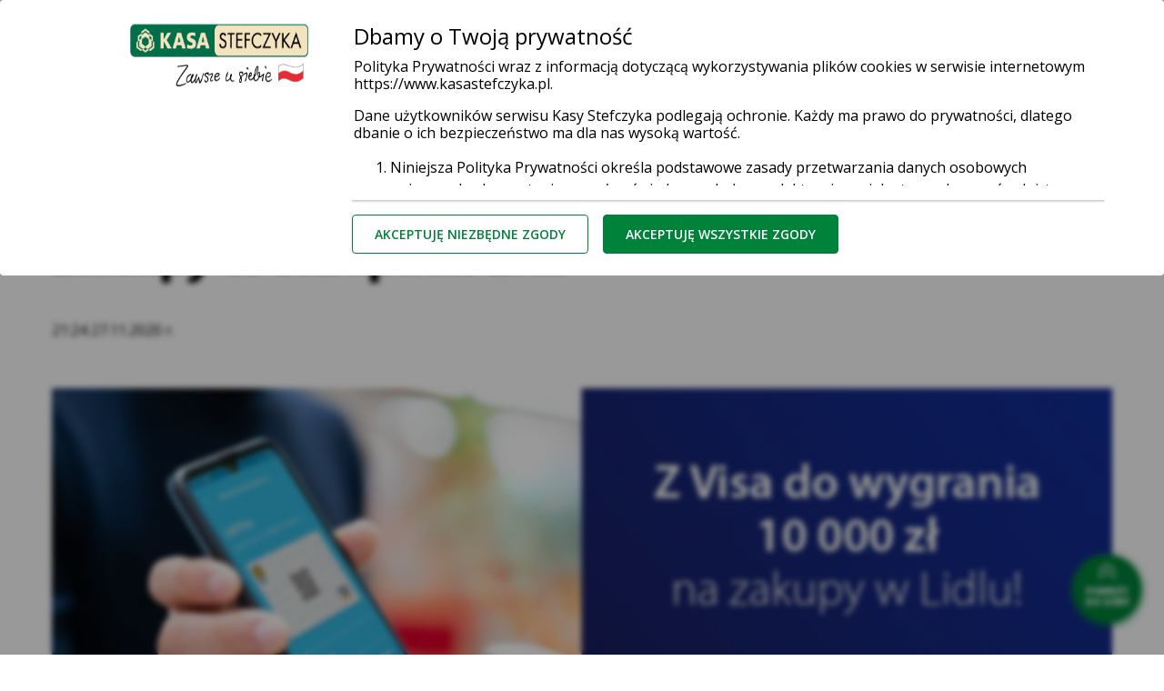

--- FILE ---
content_type: text/html; charset=utf-8
request_url: https://www.kasastefczyka.pl/aktualnosci/loteria-swiateczna-visa-lidl-kasa-stefczyka
body_size: 18818
content:
<!doctype html>
<html lang="pl">
<head>


    
<script>
    function getCookie(cname) {
        let name = cname + "=";
        let decodedCookie = decodeURIComponent(document.cookie);
        let ca = decodedCookie.split(';');
        for (let i = 0; i < ca.length; i++) {
            let c = ca[i];
            while (c.charAt(0) == ' ') {
                c = c.substring(1);
            }
            if (c.indexOf(name) == 0) {
                return c.substring(name.length, c.length);
            }
        }
        return "";
    }
    const consent = getCookie("consent") === "all" ? "all" : "necessary";
    window.dataLayer = window.dataLayer || [];

    dataLayer.push({
        'event': 'consent_status',
        'consents_granted': consent
    });
</script>

        
    
        <!-- Google Tag Manager -->
        <script>(function(w,d,s,l,i){w[l]=w[l]||[];w[l].push({'gtm.start':
        new Date().getTime(),event:'gtm.js'});var f=d.getElementsByTagName(s)[0],
        j=d.createElement(s),dl=l!='dataLayer'?'&l='+l:'';j.async=true;j.src=
        'https://www.googletagmanager.com/gtm.js?id='+i+dl;f.parentNode.insertBefore(j,f);
        })(window,document,'script','dataLayer','GTM-MPD75MQ');</script>
        <!-- End Google Tag Manager -->
    


    

    <meta charset="utf-8">
    <title>Płać kartą Visa i wygraj nawet 10 000 zł na zakupy w sklepach Lidl</title>
    <meta name="viewport" content="width=device-width, initial-scale=1, shrink-to-fit=no">

    


    
        
    

    
        
        <meta name="description" content="Płatności kartą są zakupy są wygodne i bezpieczne. Dodatkowo teraz – w ramach loterii świątecznej Visa i sklepów Lidl – można wygrać cenne nagrody."/>
        
        <link rel="canonical" href="https://www.kasastefczyka.pl/aktualnosci/loteria-swiateczna-visa-lidl-kasa-stefczyka"/>
    

    

    
        
            
            <link href="/aktualnosci/loteria-swiateczna-visa-lidl-kasa-stefczyka" rel="alternate" hreflang="pl" />
            
        
    



    
<script type="application/ld+json">
[
 {
  "@context": "http://schema.org/",
  "@type": "BreadcrumbList",
  "itemListElement": [
   {
    "@type": "ListItem",
    "position": 1,
    "item": {
     "@id": "https://www.kasastefczyka.pl/",
     "name": "Strona główna"
    }
   },
   {
    "@type": "ListItem",
    "position": 2,
    "item": {
     "@id": "https://www.kasastefczyka.pl/aktualnosci",
     "name": "Aktualności"
    }
   },
   {
    "@type": "ListItem",
    "position": 3,
    "item": {
     "@id": "https://www.kasastefczyka.pl/aktualnosci/loteria-swiateczna-visa-lidl-kasa-stefczyka",
     "name": "Płać kartą Visa i wygraj nawet 10 000 zł na zakupy w sklepach Lidl"
    }
   }
  ]
 }
]
</script>


    
<link rel="preconnect" href="https://fonts.gstatic.com">
<link rel="preload"
    href="https://fonts.googleapis.com/css2?family=Lato:wght@300;400;700&family=Montserrat:wght@300;400;500;600;700&family=Open+Sans:ital,wght@0,400;0,600;0,700;0,800;1,600;1,700;1,800&display=swap"
    as="style">
<link rel="preload" href="/static/assets/fonts/cms-icons.8625a27afb2e.ttf?77cvtu" as="font" type="font/ttf" crossorigin="anonymous">
<link rel="preload" href="/static/vendor/rangeslider/rangeslider.min.76f85c6d4187.css" as="style" />
<link rel="preload" href="/static/assets/styles/styles.min.faade09745fe.css" as="style" />

<link rel="stylesheet"
    href="https://fonts.googleapis.com/css2?family=Lato:wght@300;400;700&family=Montserrat:wght@300;400;500;600;700&family=Open+Sans:ital,wght@0,400;0,600;0,700;0,800;1,600;1,700;1,800&display=swap">
<link rel="stylesheet" href="/static/vendor/rangeslider/rangeslider.min.76f85c6d4187.css" />
<link rel="stylesheet" href="/static/assets/styles/styles.min.faade09745fe.css" />

    

<link rel="apple-touch-icon" sizes="180x180" href="/static/assets/images/fav/apple-touch-icon.7442aa0aace9.png">
<link rel="icon" type="image/png" sizes="32x32" href="/static/assets/images/fav/favicon-32x32.2847372b37eb.png">
<link rel="icon" type="image/png" sizes="16x16" href="/static/assets/images/fav/favicon-16x16.4225b017e6e1.png">
<link rel="manifest" href="/static/assets/extra/site.d442f1e2b7aa.webmanifest">
<link rel="mask-icon" href="/static/assets/images/fav/safari-pinned-tab.b190aa60d73b.svg" color="#00823a">
<meta name="msapplication-TileColor" content="#ffffff">
<meta name="theme-color" content="#ffffff">
<meta name="msapplication-config" content="/static/assets/extra/browserconfig.eadc3cfdae1a.xml" />
<meta name="msapplication-TileImage" content="/static/assets/images/fav/mstile-144x144.f883123c5cd5.png" />


</head>
<body class="navbar-complex">



    
        
    
        <!-- Google Tag Manager (noscript) -->
        <noscript><iframe src="https://www.googletagmanager.com/ns.html?id=GTM-MPD75MQ"
        height="0" width="0" style="display:none;visibility:hidden"></iframe></noscript>
        <!-- End Google Tag Manager (noscript) -->
    


    
    
    
    
        <header class="app-header">
    
        

<nav class="navbar navbar-light navbar-expand-lg " xmlns="http://www.w3.org/1999/xhtml">
    
    

    

    <div class="container-fluid wrapper flex-wrap navbar-main">
        <div class="navbar-toggler order-lg-4 collapsed" data-toggle="collapse" data-target=".navbarSupportedContent" aria-controls="navbarSupportedContent" aria-expanded="false"  aria-label="Toggle navigation" role="button">
        </div>
        
            
                
                    <a class="navbar-brand mr-auto order-lg-1"  href="/" aria-label="Strona Główna">
                
                    
                        
                        <img src="https://cdn.bsbox.pl/files/kasa_stefczyka/ZjM7MDA_/images/logo-kasa-stefczyka-zawsze-u-siebie_original.png" alt="Logo Kasa Stefczyka, przejdź do strony głównej">
                    
                
                    </a>
                
            
        
        
            <div class="block-linked_item  first-button second-button  ">
                

<!-- Button trigger modal -->
    <button type="button" id="modalBtn_202601220331566549" class="btn btn-danger  " data-toggle="modal" data-target="#productModal_202601220331566549"
            onclick=""
            data-backdrop="static"
            data-keyboard="false">
        
            Weź pożyczkę
        
    </button>
<!-- Modal -->
<div class="modal fade" id="productModal_202601220331566549" tabindex="-1" role="dialog" aria-labelledby="productModalLabel_202601220331566549" aria-hidden="true">

    <div class="modal-dialog  modal-vertical  product-modal" role="document">
        <div class="modal-content">
            <i class="cms-icons icon-X" data-dismiss="modal" tabindex="0" role="button" aria-label="Zamknij okno"></i>
            <div class="modal-body">
                <div class="product-row row">
                    
                    

<div id=product_202601220331566549_1 class="ks-product p-0 col-12 mb-4 mt-4
 vertical

desktop-center
mobile-center ks-product-image">
    
        <a class="product-body-link w-100" href="https://www.kasastefczyka.pl/klienci-indywidualni/pozyczki/prosta-pozyczka?utm_source=organic&amp;utm_medium=popup_wez_pozyczke&amp;utm_campaign=pozyczka_prosta&amp;utm_term=null&amp;utm_content=micro-col"
            >
    
            <div class="pl-md-5 pl-4 pb-3 pb-md-0 product-img-container">
                <img src="https://cdn.bsbox.pl/files/kasa_stefczyka/NDE7MDA_/original_images/ikona-prosta-pozyczka-do-3000-zl-kasa-stefczyka.png" class="product-img " alt="product image">
            </div>
    
        <div class="card-body">
            <div class="product-body text-break product-body-with-link">
                
                    <p><span style="font-size: 112.5%;"><strong>Do 3 000 zł online</strong></span></p>
                
                    <p><span style="font-size: 100%;"><br />Prosta Pożyczka na oświadczenie, bez formalności.</span></p>
                

                        

                        
                        <a class="showHideContent">
                            <button type="reset" id="collapse_202601220331566549_1" class="rodo-btn collapseContentBtn w-100 pt-2">Pokaż więcej</button>
                            <br>
                        </a>
        
            

    
    <a href="https://www.kasastefczyka.pl/wniosek-online-o-pozyczke-gotowkowa-micro?utm_source=organic&amp;utm_medium=popup_wez_pozyczke&amp;utm_campaign=pozyczka_prosta&amp;utm_term=null&amp;utm_content=micro-col" class="btn btn-danger  " >
        
            Weź pożyczkę
        
    </a>
    


        
                
                <a class="product-body-link w-100 position-absolute product-last-link" href="ithttps://www.kasastefczyka.pl/klienci-indywidualni/pozyczki/prosta-pozyczka?utm_source=organic&amp;utm_medium=popup_wez_pozyczke&amp;utm_campaign=pozyczka_prosta&amp;utm_term=null&amp;utm_content=micro-col"
                    >
                    
                </a>
        </div>
        </div>
    

    </a>

</div>

<div class="product-border"></div>

<script>
        document.addEventListener("DOMContentLoaded", function(event) {
            var collapseBtn = $('#collapse_202601220331566549_1');
            collapseBtn.click(function () {
                show_more();
            })
            let productBtn = $('#product_202601220331566549_1 .btn');
            if (productBtn.length === 0) {
                $('#product_202601220331566549_1 .showHideContent').attr('style', 'margin-bottom: 0 !important');
            }

            function show_more() {
                let paragraph = $('#product_202601220331566549_1 p')[0];
                let span = $('#product_202601220331566549_1 span').last();
                let display_mode = 'vertical';

                if (paragraph.style.height !== "auto") {
                    paragraph.style.height = "auto";
                    paragraph.style.overflow = "visible";
                    collapseBtn[0].innerHTML = 'Pokaż mniej';
                } else if (paragraph.style.height === "auto") {
                    paragraph.style.height = display_mode === "horizontal" ? "61px":"63px";
                    paragraph.style.overflow = "hidden";
                    collapseBtn[0].innerHTML = 'Pokaż więcej';

                    let spanFontSize = span.css("font-size");
                    if (spanFontSize === "12.25px") {
                        paragraph[0].style.height = display_mode === "horizontal" ? "65px" : "48px";
                    }
                    else if (spanFontSize === "8.75px") {
                        paragraph.style.height = display_mode === "horizontal" ? "64px" : "68px";

                    } else if (spanFontSize === "10.5px" || spanFontSize === "15.75px" || spanFontSize === "17.5px") {
                        paragraph[0].style.height = "64px" ;
                    } else if (spanFontSize === "19.25px") {
                        paragraph[0].style.height = "67px";
                    }
                }
            }
        });
</script>

                 
                    

<div id=product_202601220331566549_2 class="ks-product p-0 col-12 mb-4 mt-4
 vertical

desktop-center
mobile-center ks-product-image">
    
        <a class="product-body-link w-100" href="https://www.kasastefczyka.pl/kontakt/formularz-kontaktowy-dlugi?utm_source=organic&amp;utm_medium=popup_wez_pozyczke&amp;utm_campaign=pozyczka_gotowkowa&amp;utm_term=null&amp;utm_content=dlugi"
            >
    
            <div class="pl-md-5 pl-4 pb-3 pb-md-0 product-img-container">
                <img src="https://cdn.bsbox.pl/files/kasa_stefczyka/MmQ7MDA_/original_images/ikona-pozyczka-gotowkowa-kasa-stefczyka.png" class="product-img " alt="product image">
            </div>
    
        <div class="card-body">
            <div class="product-body text-break product-body-with-link">
                
                    <p><span style="font-size: 112.5%;"><strong>Do 70 000 zł z pomocą Eksperta</strong></span></p>
                
                    <p><span style="font-size: 100%;"><br />Dopasujemy dla Ciebie ofertę i pomożemy szybko uzyskać got&oacute;wkę.</span></p>
                

                        

                        
                        <a class="showHideContent">
                            <button type="reset" id="collapse_202601220331566549_2" class="rodo-btn collapseContentBtn w-100 pt-2">Pokaż więcej</button>
                            <br>
                        </a>
        
            

    
    <a href="https://www.kasastefczyka.pl/kontakt/formularz-kontaktowy-dlugi?utm_source=organic&amp;utm_medium=popup_wez_pozyczke&amp;utm_campaign=pozyczka_gotowkowa&amp;utm_term=null&amp;utm_content=dlugi" class="btn btn-danger  " >
        
            Złóż wniosek
        
    </a>
    


        
                
                <a class="product-body-link w-100 position-absolute product-last-link" href="ithttps://www.kasastefczyka.pl/kontakt/formularz-kontaktowy-dlugi?utm_source=organic&amp;utm_medium=popup_wez_pozyczke&amp;utm_campaign=pozyczka_gotowkowa&amp;utm_term=null&amp;utm_content=dlugi"
                    >
                    
                </a>
        </div>
        </div>
    

    </a>

</div>

<div class="product-border"></div>

<script>
        document.addEventListener("DOMContentLoaded", function(event) {
            var collapseBtn = $('#collapse_202601220331566549_2');
            collapseBtn.click(function () {
                show_more();
            })
            let productBtn = $('#product_202601220331566549_2 .btn');
            if (productBtn.length === 0) {
                $('#product_202601220331566549_2 .showHideContent').attr('style', 'margin-bottom: 0 !important');
            }

            function show_more() {
                let paragraph = $('#product_202601220331566549_2 p')[0];
                let span = $('#product_202601220331566549_2 span').last();
                let display_mode = 'vertical';

                if (paragraph.style.height !== "auto") {
                    paragraph.style.height = "auto";
                    paragraph.style.overflow = "visible";
                    collapseBtn[0].innerHTML = 'Pokaż mniej';
                } else if (paragraph.style.height === "auto") {
                    paragraph.style.height = display_mode === "horizontal" ? "61px":"63px";
                    paragraph.style.overflow = "hidden";
                    collapseBtn[0].innerHTML = 'Pokaż więcej';

                    let spanFontSize = span.css("font-size");
                    if (spanFontSize === "12.25px") {
                        paragraph[0].style.height = display_mode === "horizontal" ? "65px" : "48px";
                    }
                    else if (spanFontSize === "8.75px") {
                        paragraph.style.height = display_mode === "horizontal" ? "64px" : "68px";

                    } else if (spanFontSize === "10.5px" || spanFontSize === "15.75px" || spanFontSize === "17.5px") {
                        paragraph[0].style.height = "64px" ;
                    } else if (spanFontSize === "19.25px") {
                        paragraph[0].style.height = "67px";
                    }
                }
            }
        });
</script>

                 
                </div>
            </div>
        </div>
    </div>
</div>

<script>
        document.addEventListener("DOMContentLoaded", function(event) {

            $("body").mouseover(function (event) {
                let modal = $(".product-modal .modal-body:visible")[0]
                if (modal !== undefined && !modal.contains(event.target)) {
                    $("body").css({"cursor": "not-allowed"});
                }
                else {
                    $("body").css({"cursor": "default"});
                }
            });

            let modalBtn = $("#modalBtn_202601220331566549");
            modalBtn.click(function () {
                set_collapse();
            })

            function set_collapse(){
                setTimeout(function () {
                let products = $('#productModal_202601220331566549 .ks-product');
                products.each(function(index, element){
                    let paragraph = $(this).find('p');
                    let buttonBlock = $(this).find('.showHideContent')[0];
                    let btn = $(this).find('.collapseContentBtn')[0];
                    let span = $(this).find('span').last();

                    let display_mode = 'vertical';
                    let heightBreakpoint = display_mode === "horizontal"? 65 : 65;

                    let difference = paragraph[0].offsetHeight - heightBreakpoint
                    if (paragraph[0].offsetHeight > heightBreakpoint && difference > 5) {
                        paragraph[0].style.height = display_mode === "horizontal" ? "61px":"63px";
                        paragraph[0].style.overflow = "hidden";
                        btn.innerHTML = 'Pokaż więcej';
                        buttonBlock.style.display = "block";

                        let spanFontSize = span.css("font-size");
                        if (spanFontSize === "12.25px") {
                            paragraph[0].style.height = display_mode === "horizontal"? "65px": "48px";
                        } else if (spanFontSize === "8.75px" || spanFontSize === "10.5px" || spanFontSize === "15.75px" || spanFontSize === "17.5px") {
                            paragraph[0].style.height = "64px" ;
                        } else if (spanFontSize === "19.25px") {
                            paragraph[0].style.height = "67px";
                        }
                    }
                    }
                );
                },300)

            }
        });
</script>
            </div>
        
            <div class="block-linked_item   first-button  ">
                

    
    <a href="https://dolaczdonas.kasastefczyka.pl/application/product-choice" class="btn btn-primary  " >
        
            Załóż konto
        
    </a>
    


            </div>
        
            <div class="block-linked_item    last-button ">
                

    
    <a href="https://zaloguj.kasastefczyka.pl" class="btn btn-login  " >
        
            ZALOGUJ SIĘ
        
    </a>
    


            </div>
        

     
        
            
        

        <div class="collapse navbar-collapse order-4 order-lg-2 mobile-nav-padding navbarSupportedContent">
            
            
            
                
<ul class="navbar-nav ml-auto navbar-upper">

    
    
        

                
                
                <li class="nav-item active d-none d-lg-flex align-items-center">
                    <a href="/"
                        
                        
                        class="nav-link ">
                        Klienci indywidualni <span class="sr-only">(current)</span>
                    </a>
                </li>
                
                

        

                
                
                <li class="nav-item d-none d-lg-flex align-items-center">
                    <a href="/firmy"
                        
                        
                        class="nav-link ">
                        Firmy
                    </a>
                </li>
                
                

        

                
                
                <li class="nav-item d-none d-lg-flex align-items-center">
                    <a href="/organizacje"
                        
                        
                        class="nav-link ">
                        Organizacje
                    </a>
                </li>
                
                

        

        
        <li class="nav-item dropdown dropdown-large first-mobile-menu">
            <a class="nav-link dropdown-toggle no-after d-flex" href="#" id="navbarDropdownMenuLink" role="button" data-toggle="dropdown" aria-haspopup="true" aria-expanded="false">
                
                    
                        Klienci indywidualni
                    
                
                    
                
                    
                
                <span class="collapse-text">zmień</span>
            </a>
            <div class="dropdown-menu dropdown-menu-large" aria-labelledby="navbarDropdownMenuLink">
                <div class="container-fluid wrapper">
                    <div class="row">

                        
                            
                        
                            
                                <div class="col">
                                    <a class="dropdown-header" href="/firmy"
                                            
                                    >Firmy</a>
                                </div>
                            
                        
                            
                                <div class="col">
                                    <a class="dropdown-header" href="/organizacje"
                                            
                                    >Organizacje</a>
                                </div>
                            
                        
                    </div>
                </div>
            </div>
        </li>

    
    
</ul>

            
        </div>

        
        <div class="collapse navbar-collapse order-2 mobile-nav-padding navbarSupportedContent top-right-menu">
            
            <div id="menu-with-search-box" class="top-right-menu-body">
                
                    <div class="search-box show-mobile">
                        <form method="GET" action="/wyszukaj" class="w-100 d-flex" aria-label="Search">
                            <input type="text" placeholder="Wpisz szukaną frazę..." minlength="3" required name="search" class="w-100" aria-label="Search input">
                            <button type="submit" class="cms-icons icon-loupe show-mobile btn font-weight-normal pr-0 pl-0" aria-label="Search"></button>
                        </form>
                    </div>
                    <div class="search-box hide-mobile">
                        <form method="GET" action="/wyszukaj" class="w-100 d-flex" aria-label="Search">
                            <button class="cms-icons icon-loupe btn icon-lupe-btn p-0" data-component="appendClassOnClick" data-append-class-on-click-target="#menu-with-search-box" data-append-class-on-click-class="show-search-desktop" onclick="focusInput()"  aria-hidden="false"
                            aria-label="Wyszukaj" type="button"></button>
                            <div class="">
                                <button type="submit" class="cms-icons icon-loupe btn font-weight-normal pr-0 pl-0 search-desktop search-desktop-icon" aria-label="Search"></button>
                            </div>
                            <input type="text" placeholder="Wpisz szukaną frazę..." name="search" id="search_input" minlength="3" class="search-desktop" aria-label="Search input">
                        </form>
                    </div>
                

                
                    
                        


<!-- <ul class="navbar-nav right-border hide-mobile">
    
    
        





    <div class="dropdown show dropdown--languages">
        <a class="" href="#" id="dropdownLanguages" data-toggle="dropdown" aria-haspopup="true" aria-expanded="false">
            
            <img class="lang-flag" alt="flag" src="/static/assets/images/langs/PL.svg">PL
        </a>
        <div class="dropdown-menu" aria-labelledby="dropdownLanguages">
            
            <a href="/ua/" class="dropdown-item">
                <img class="lang-flag" alt="flag" src="/static/assets/images/langs/UK.2ef603414c0b.svg">UA
            </a>
            
        </div>
    </div>

    

</ul> -->

                    
                

                
                    
                        <a href="/placowki-i-bankomaty" class="hide-mobile "  >
                            <div class="nav-item">Placówki i bankomaty</div>
                        </a>
                    
                        <a href="/klienci-indywidualni/e-urzad" class="hide-mobile "  >
                            <div class="nav-item">e-Urząd</div>
                        </a>
                    
                        <a href="/bezpieczenstwo" class="hide-mobile "  >
                            <div class="nav-item">Bezpieczeństwo</div>
                        </a>
                    
                        <a href="/kontakt" class="hide-mobile  p-0 m-0 "  >
                            <div class="nav-item">Kontakt</div>
                        </a>
                    
                    
                        <a href="/placowki-i-bankomaty" class="show-mobile mobile-menu-pos "  >
                            <div class="btn btn-outline-primary">Placówki i bankomaty</div>
                        </a>
                    
                        <a href="/klienci-indywidualni/e-urzad" class="show-mobile mobile-menu-pos "  >
                            <div class="btn btn-outline-primary">e-Urząd</div>
                        </a>
                    
                        <a href="/bezpieczenstwo" class="show-mobile mobile-menu-pos "  >
                            <div class="btn btn-outline-primary">Bezpieczeństwo</div>
                        </a>
                    
                        <a href="/kontakt" class="show-mobile mobile-menu-pos last"  >
                            <div class="btn btn-outline-primary">Kontakt</div>
                        </a>
                    
                
            </div>
        </div>

        
        <div class="collapse navbar-collapse order-5 navbarSupportedContent mobile-nav-padding navbar-second-line">
            
                
<ul class="navbar-nav navbar-menu m-0">
    

    
    
        
            
            <li class="nav-item dropdown dropdown-large" role="menu">
                <a class="nav-link dropdown-toggle" href="#" id="navbarDropdownMenuLink" role="button" data-toggle="dropdown" aria-haspopup="true" aria-expanded="false">
                    Konta i Karty
                </a>
                <div class="dropdown-menu dropdown-menu-large" aria-labelledby="navbarDropdownMenuLink" aria-haspopup="true" role="menu">
                    <div class="container-fluid wrapper">
                        <div class="row desktop-menu">
                            <div class="col-2 desktop-menu-header">
                                <a href="/klienci-indywidualni/konta">
                                    <img src="https://cdn.bsbox.pl/files/kasa_stefczyka/N2Y7MDA_/original_images/images_images_icon-konto-osobiste-iks-classic__ldpzduj.png" width="56" height="56" alt="Ikona menu">
                                    <p>Konta i Karty</p>
                                </a>
                            </div>

                            
                            <div class="desktop-menu-column" role="menuitem">
                                <a class="dropdown-header" href="/klienci-indywidualni/konta/proste-konto">Proste Konto</a>
                                
                                <a class="dropdown-item" href="/klienci-indywidualni/konta/iks-vip">Rachunek płatniczy IKS VIP</a>
                                
                                <a class="dropdown-item" href="/klienci-indywidualni/konta/konto-iks-podstawowe">Rachunek płatniczy IKS Podstawowy</a>
                                
                                <a class="dropdown-item" href="/klienci-indywidualni/konta/karty">Karty debetowe</a>
                                
                                
                            </div>
                            
                        </div>
                    </div>
                </div>
            </li>
            
        
            
            <li class="nav-item dropdown dropdown-large" role="menu">
                <a class="nav-link dropdown-toggle" href="#" id="navbarDropdownMenuLink" role="button" data-toggle="dropdown" aria-haspopup="true" aria-expanded="false">
                    Pożyczki
                </a>
                <div class="dropdown-menu dropdown-menu-large" aria-labelledby="navbarDropdownMenuLink" aria-haspopup="true" role="menu">
                    <div class="container-fluid wrapper">
                        <div class="row desktop-menu">
                            <div class="col-2 desktop-menu-header">
                                <a href="/klienci-indywidualni/pozyczki">
                                    <img src="https://cdn.bsbox.pl/files/kasa_stefczyka/OTA7MDA_/original_images/icon-pozyczka-gotowkowa-zaratka_1.png" width="66" height="67" alt="Ikona menu">
                                    <p>Pożyczki i kredyty</p>
                                </a>
                            </div>

                            
                            <div class="desktop-menu-column" role="menuitem">
                                <a class="dropdown-header" href="/klienci-indywidualni/pozyczki/prosta-pozyczka">Prosta Pożyczka do 3000 zł!</a>
                                
                                <a class="dropdown-item" href="/klienci-indywidualni/pozyczki/pozyczka-online">Pożyczka Online</a>
                                
                                <a class="dropdown-item" href="/klienci-indywidualni/pozyczki/pozyczka-fit">Pożyczka konsolidacyjna FIT</a>
                                
                                
                            </div>
                            
                            <div class="desktop-menu-column" role="menuitem">
                                <a class="dropdown-header" href="/klienci-indywidualni/pozyczki/pozyczka-gotowkowa">Pożyczka Gotówkowa</a>
                                
                                <a class="dropdown-item" href="/klienci-indywidualni/pozyczki/pozyczka-gotowkowa-ze-stalym-oprocentowaniem">Pożyczka Gotówkowa ze stałym oprocentowaniem</a>
                                
                                <a class="dropdown-item" href="/klienci-indywidualni/pozyczki/linia-pozyczkowa">Linia Pożyczkowa</a>
                                
                                
                            </div>
                            
                            <div class="desktop-menu-column" role="menuitem">
                                <a class="dropdown-header" href="/klienci-indywidualni/hipoteki/kredyt-hipoteczny">Kredyt Hipoteczny</a>
                                
                                <a class="dropdown-item" href="/klienci-indywidualni/hipoteki/pozyczka-hipoteczna">Pożyczka Hipoteczna</a>
                                
                                
                            </div>
                            
                        </div>
                    </div>
                </div>
            </li>
            
        
            
            <li class="nav-item dropdown dropdown-large" role="menu">
                <a class="nav-link dropdown-toggle" href="#" id="navbarDropdownMenuLink" role="button" data-toggle="dropdown" aria-haspopup="true" aria-expanded="false">
                    Hipoteki
                </a>
                <div class="dropdown-menu dropdown-menu-large" aria-labelledby="navbarDropdownMenuLink" aria-haspopup="true" role="menu">
                    <div class="container-fluid wrapper">
                        <div class="row desktop-menu">
                            <div class="col-2 desktop-menu-header">
                                <a href="/klienci-indywidualni/hipoteki">
                                    <img src="https://cdn.bsbox.pl/files/kasa_stefczyka/MTc7MDA_/original_images/ikona-hipoteki-kasa-stefczyka_lzaqgao.jpg" width="252" height="258" alt="Ikona menu">
                                    <p>Hipoteki</p>
                                </a>
                            </div>

                            
                            <div class="desktop-menu-column" role="menuitem">
                                <a class="dropdown-header" href="/klienci-indywidualni/hipoteki/kredyt-hipoteczny">Kredyt Hipoteczny</a>
                                
                                <a class="dropdown-item" href="/klienci-indywidualni/hipoteki/pozyczka-hipoteczna">Pożyczka Hipoteczna</a>
                                
                                
                            </div>
                            
                        </div>
                    </div>
                </div>
            </li>
            
        
            
            <li class="nav-item dropdown dropdown-large" role="menu">
                <a class="nav-link dropdown-toggle" href="#" id="navbarDropdownMenuLink" role="button" data-toggle="dropdown" aria-haspopup="true" aria-expanded="false">
                    Lokaty
                </a>
                <div class="dropdown-menu dropdown-menu-large" aria-labelledby="navbarDropdownMenuLink" aria-haspopup="true" role="menu">
                    <div class="container-fluid wrapper">
                        <div class="row desktop-menu">
                            <div class="col-2 desktop-menu-header">
                                <a href="/klienci-indywidualni/lokaty">
                                    <img src="https://cdn.bsbox.pl/files/kasa_stefczyka/NWI7MDA_/original_images/icon-lokata-skokowa-plus_1.png" width="60" height="61" alt="Ikona menu">
                                    <p>Lokaty</p>
                                </a>
                            </div>

                            
                            <div class="desktop-menu-column" role="menuitem">
                                <a class="dropdown-header" href="/klienci-indywidualni/lokaty/lokata-i-e-lokata-odnawialna">Lokata i e-Lokata odnawialna</a>
                                
                                <a class="dropdown-item" href="/klienci-indywidualni/lokaty/lokata-na-start">⭐ Lokata i e-Lokata na Start</a>
                                
                                <a class="dropdown-item" href="/klienci-indywidualni/lokaty/lokata-skokowa">Lokata i e-Lokata Skokowa</a>
                                
                                
                            </div>
                            
                            <div class="desktop-menu-column" role="menuitem">
                                <a class="dropdown-header" href="/klienci-indywidualni/lokaty/lokata-i-e-lokata-kapitalna">⭐ Lokata i e-Lokata Kapitalna</a>
                                
                                <a class="dropdown-item" href="/klienci-indywidualni/lokaty/lokata-mobilna-na-nowe-srodki">Lokata mobilna na nowe środki</a>
                                
                                <a class="dropdown-item" href="/klienci-indywidualni/lokaty/rachunek-oszczednosciowy-moja-skarbonka">Rachunek Oszczędnościowy Moja Skarbonka</a>
                                
                                
                            </div>
                            
                            <div class="desktop-menu-column" role="menuitem">
                                <a class="dropdown-header" href="/klienci-indywidualni/lokaty/lokata-i-e-lokata-na-nowe-srodki">Lokata i e-Lokata na nowe środki</a>
                                
                                <a class="dropdown-item" href="/klienci-indywidualni/lokaty/rachunek-oszczednosciowy">Rachunek Oszczędnościowy</a>
                                
                                <a class="dropdown-item" href="/klienci-indywidualni/lokaty/lokata-i-e-lokata-terminowa-z-oprocentowaniem-stalym-i-zmiennym">Lokata i e-Lokata terminowa</a>
                                
                                
                            </div>
                            
                        </div>
                    </div>
                </div>
            </li>
            
        
            
            <li class="nav-item dropdown dropdown-large" role="menu">
                <a class="nav-link dropdown-toggle" href="#" id="navbarDropdownMenuLink" role="button" data-toggle="dropdown" aria-haspopup="true" aria-expanded="false">
                    Ubezpieczenia
                </a>
                <div class="dropdown-menu dropdown-menu-large" aria-labelledby="navbarDropdownMenuLink" aria-haspopup="true" role="menu">
                    <div class="container-fluid wrapper">
                        <div class="row desktop-menu">
                            <div class="col-2 desktop-menu-header">
                                <a href="/klienci-indywidualni/ubezpieczenia">
                                    <img src="https://cdn.bsbox.pl/files/kasa_stefczyka/NWY7MDA_/original_images/icon-umbrella.png" width="51" height="46" alt="Ikona menu">
                                    <p>Ubezpieczenia</p>
                                </a>
                            </div>

                            
                            <div class="desktop-menu-column" role="menuitem">
                                <a class="dropdown-header" href="/klienci-indywidualni/ubezpieczenia/ubezpieczenie-splaty-pozyczki-kredytu">Ubezpieczenie na życie i nww do kredytu/pożyczki</a>
                                
                                <a class="dropdown-item" href="/klienci-indywidualni/ubezpieczenia/ubezpieczenie-mieszkan-i-domow-jednorodzinnych-moj-dom">Ubezpieczenie mieszkaniowe</a>
                                
                                <a class="dropdown-item" href="/klienci-indywidualni/ubezpieczenia/ubezpieczenie-nnw-saltus-moje-bezpieczenstwo">Ubezpieczenie NNW</a>
                                
                                
                            </div>
                            
                            <div class="desktop-menu-column" role="menuitem">
                                <a class="dropdown-header" href="/klienci-indywidualni/ubezpieczenia/ubezpieczenia-moje-zycie-saltus">Ubezpieczenie SALTUS - Moje ŻYCIE</a>
                                
                                <a class="dropdown-item" href="/klienci-indywidualni/ubezpieczenia/ubezpieczenia-komunikacyjne">Ubezpieczenia komunikacyjne</a>
                                
                                <a class="dropdown-item" href="/klienci-indywidualni/ubezpieczenia/ubezpieczenie-podrozne-saltus-moja-podroz">Ubezpieczenie podróżne</a>
                                
                                
                            </div>
                            
                            <div class="desktop-menu-column" role="menuitem">
                                <a class="dropdown-header" href="/klienci-indywidualni/ubezpieczenia/ubezpieczenie-zdrowotne-saltus-kuracja">Ubezpieczenie zdrowotne „SALTUS Kuracja”</a>
                                
                                <a class="dropdown-item" href="/klienci-indywidualni/ubezpieczenia/ubezpieczenie-zdrowotne-saltus-na-zdrowie">Ubezpieczenie zdrowotne „SALTUS Na Zdrowie”</a>
                                
                                
                            </div>
                            
                        </div>
                    </div>
                </div>
            </li>
            
        
            
            <li class="nav-item dropdown dropdown-large" role="menu">
                <a class="nav-link dropdown-toggle" href="#" id="navbarDropdownMenuLink" role="button" data-toggle="dropdown" aria-haspopup="true" aria-expanded="false">
                    Promocje
                </a>
                <div class="dropdown-menu dropdown-menu-large" aria-labelledby="navbarDropdownMenuLink" aria-haspopup="true" role="menu">
                    <div class="container-fluid wrapper">
                        <div class="row desktop-menu">
                            <div class="col-2 desktop-menu-header">
                                <a href="/klienci-indywidualni/promocje-i-konkursy">
                                    <img src="https://cdn.bsbox.pl/files/kasa_stefczyka/ZTU7MDA_/original_images/ikona_promocje_i_konkursy_mniejsza_.png" width="82" height="56" alt="Ikona menu">
                                    <p>Promocje i konkursy</p>
                                </a>
                            </div>

                            
                            <div class="desktop-menu-column" role="menuitem">
                                <a class="dropdown-header" href="/klienci-indywidualni/promocje-i-konkursy/kasa-wraca">Promocja Kasa Wraca II Edycja</a>
                                
                                <a class="dropdown-item" href="/klienci-indywidualni/promocje-i-konkursy/polec-nas">Promocja Poleć Nas VII</a>
                                
                                
                            </div>
                            
                            <div class="desktop-menu-column" role="menuitem">
                                <a class="dropdown-header" href="/klienci-indywidualni/promocje-i-konkursy/promocja-dla-seniora">Promocja Kasa dla Seniora IV</a>
                                
                                <a class="dropdown-item" href="/klienci-indywidualni/promocje-i-konkursy/promocja-moja-skarbonka">Skarbonka na resztę z płatności</a>
                                
                                
                            </div>
                            
                        </div>
                    </div>
                </div>
            </li>
            
        
    
    
</ul>

            
            <div class="block-popup_products">

<!-- Button trigger modal -->
    <button type="button" id="modalBtn_202601220331569108" class="btn btn-danger  " data-toggle="modal" data-target="#productModal_202601220331569108"
            onclick=""
            data-backdrop="static"
            data-keyboard="false">
        
            Weź pożyczkę
        
    </button>
<!-- Modal -->
<div class="modal fade" id="productModal_202601220331569108" tabindex="-1" role="dialog" aria-labelledby="productModalLabel_202601220331569108" aria-hidden="true">

    <div class="modal-dialog  modal-vertical  product-modal" role="document">
        <div class="modal-content">
            <i class="cms-icons icon-X" data-dismiss="modal" tabindex="0" role="button" aria-label="Zamknij okno"></i>
            <div class="modal-body">
                <div class="product-row row">
                    
                    

<div id=product_202601220331569108_1 class="ks-product p-0 col-12 mb-4 mt-4
 vertical

desktop-center
mobile-center ks-product-image">
    
        <a class="product-body-link w-100" href="https://www.kasastefczyka.pl/klienci-indywidualni/pozyczki/prosta-pozyczka?utm_source=organic&amp;utm_medium=popup_wez_pozyczke&amp;utm_campaign=pozyczka_prosta&amp;utm_term=null&amp;utm_content=micro-col"
            >
    
            <div class="pl-md-5 pl-4 pb-3 pb-md-0 product-img-container">
                <img src="https://cdn.bsbox.pl/files/kasa_stefczyka/NDE7MDA_/original_images/ikona-prosta-pozyczka-do-3000-zl-kasa-stefczyka.png" class="product-img " alt="product image">
            </div>
    
        <div class="card-body">
            <div class="product-body text-break product-body-with-link">
                
                    <p><span style="font-size: 112.5%;"><strong>Do 3 000 zł online</strong></span></p>
                
                    <p><span style="font-size: 100%;"><br />Prosta Pożyczka na oświadczenie, bez formalności.</span></p>
                

                        

                        
                        <a class="showHideContent">
                            <button type="reset" id="collapse_202601220331569108_1" class="rodo-btn collapseContentBtn w-100 pt-2">Pokaż więcej</button>
                            <br>
                        </a>
        
            

    
    <a href="https://www.kasastefczyka.pl/wniosek-online-o-pozyczke-gotowkowa-micro?utm_source=organic&amp;utm_medium=popup_wez_pozyczke&amp;utm_campaign=pozyczka_prosta&amp;utm_term=null&amp;utm_content=micro-col" class="btn btn-danger  " >
        
            Weź pożyczkę
        
    </a>
    


        
                
                <a class="product-body-link w-100 position-absolute product-last-link" href="ithttps://www.kasastefczyka.pl/klienci-indywidualni/pozyczki/prosta-pozyczka?utm_source=organic&amp;utm_medium=popup_wez_pozyczke&amp;utm_campaign=pozyczka_prosta&amp;utm_term=null&amp;utm_content=micro-col"
                    >
                    
                </a>
        </div>
        </div>
    

    </a>

</div>

<div class="product-border"></div>

<script>
        document.addEventListener("DOMContentLoaded", function(event) {
            var collapseBtn = $('#collapse_202601220331569108_1');
            collapseBtn.click(function () {
                show_more();
            })
            let productBtn = $('#product_202601220331569108_1 .btn');
            if (productBtn.length === 0) {
                $('#product_202601220331569108_1 .showHideContent').attr('style', 'margin-bottom: 0 !important');
            }

            function show_more() {
                let paragraph = $('#product_202601220331569108_1 p')[0];
                let span = $('#product_202601220331569108_1 span').last();
                let display_mode = 'vertical';

                if (paragraph.style.height !== "auto") {
                    paragraph.style.height = "auto";
                    paragraph.style.overflow = "visible";
                    collapseBtn[0].innerHTML = 'Pokaż mniej';
                } else if (paragraph.style.height === "auto") {
                    paragraph.style.height = display_mode === "horizontal" ? "61px":"63px";
                    paragraph.style.overflow = "hidden";
                    collapseBtn[0].innerHTML = 'Pokaż więcej';

                    let spanFontSize = span.css("font-size");
                    if (spanFontSize === "12.25px") {
                        paragraph[0].style.height = display_mode === "horizontal" ? "65px" : "48px";
                    }
                    else if (spanFontSize === "8.75px") {
                        paragraph.style.height = display_mode === "horizontal" ? "64px" : "68px";

                    } else if (spanFontSize === "10.5px" || spanFontSize === "15.75px" || spanFontSize === "17.5px") {
                        paragraph[0].style.height = "64px" ;
                    } else if (spanFontSize === "19.25px") {
                        paragraph[0].style.height = "67px";
                    }
                }
            }
        });
</script>

                 
                    

<div id=product_202601220331569108_2 class="ks-product p-0 col-12 mb-4 mt-4
 vertical

desktop-center
mobile-center ks-product-image">
    
        <a class="product-body-link w-100" href="https://www.kasastefczyka.pl/kontakt/formularz-kontaktowy-dlugi?utm_source=organic&amp;utm_medium=popup_wez_pozyczke&amp;utm_campaign=pozyczka_gotowkowa&amp;utm_term=null&amp;utm_content=dlugi"
            >
    
            <div class="pl-md-5 pl-4 pb-3 pb-md-0 product-img-container">
                <img src="https://cdn.bsbox.pl/files/kasa_stefczyka/MmQ7MDA_/original_images/ikona-pozyczka-gotowkowa-kasa-stefczyka.png" class="product-img " alt="product image">
            </div>
    
        <div class="card-body">
            <div class="product-body text-break product-body-with-link">
                
                    <p><span style="font-size: 112.5%;"><strong>Do 70 000 zł z pomocą Eksperta</strong></span></p>
                
                    <p><span style="font-size: 100%;"><br />Dopasujemy dla Ciebie ofertę i pomożemy szybko uzyskać got&oacute;wkę.</span></p>
                

                        

                        
                        <a class="showHideContent">
                            <button type="reset" id="collapse_202601220331569108_2" class="rodo-btn collapseContentBtn w-100 pt-2">Pokaż więcej</button>
                            <br>
                        </a>
        
            

    
    <a href="https://www.kasastefczyka.pl/kontakt/formularz-kontaktowy-dlugi?utm_source=organic&amp;utm_medium=popup_wez_pozyczke&amp;utm_campaign=pozyczka_gotowkowa&amp;utm_term=null&amp;utm_content=dlugi" class="btn btn-danger  " >
        
            Złóż wniosek
        
    </a>
    


        
                
                <a class="product-body-link w-100 position-absolute product-last-link" href="ithttps://www.kasastefczyka.pl/kontakt/formularz-kontaktowy-dlugi?utm_source=organic&amp;utm_medium=popup_wez_pozyczke&amp;utm_campaign=pozyczka_gotowkowa&amp;utm_term=null&amp;utm_content=dlugi"
                    >
                    
                </a>
        </div>
        </div>
    

    </a>

</div>

<div class="product-border"></div>

<script>
        document.addEventListener("DOMContentLoaded", function(event) {
            var collapseBtn = $('#collapse_202601220331569108_2');
            collapseBtn.click(function () {
                show_more();
            })
            let productBtn = $('#product_202601220331569108_2 .btn');
            if (productBtn.length === 0) {
                $('#product_202601220331569108_2 .showHideContent').attr('style', 'margin-bottom: 0 !important');
            }

            function show_more() {
                let paragraph = $('#product_202601220331569108_2 p')[0];
                let span = $('#product_202601220331569108_2 span').last();
                let display_mode = 'vertical';

                if (paragraph.style.height !== "auto") {
                    paragraph.style.height = "auto";
                    paragraph.style.overflow = "visible";
                    collapseBtn[0].innerHTML = 'Pokaż mniej';
                } else if (paragraph.style.height === "auto") {
                    paragraph.style.height = display_mode === "horizontal" ? "61px":"63px";
                    paragraph.style.overflow = "hidden";
                    collapseBtn[0].innerHTML = 'Pokaż więcej';

                    let spanFontSize = span.css("font-size");
                    if (spanFontSize === "12.25px") {
                        paragraph[0].style.height = display_mode === "horizontal" ? "65px" : "48px";
                    }
                    else if (spanFontSize === "8.75px") {
                        paragraph.style.height = display_mode === "horizontal" ? "64px" : "68px";

                    } else if (spanFontSize === "10.5px" || spanFontSize === "15.75px" || spanFontSize === "17.5px") {
                        paragraph[0].style.height = "64px" ;
                    } else if (spanFontSize === "19.25px") {
                        paragraph[0].style.height = "67px";
                    }
                }
            }
        });
</script>

                 
                </div>
            </div>
        </div>
    </div>
</div>

<script>
        document.addEventListener("DOMContentLoaded", function(event) {

            $("body").mouseover(function (event) {
                let modal = $(".product-modal .modal-body:visible")[0]
                if (modal !== undefined && !modal.contains(event.target)) {
                    $("body").css({"cursor": "not-allowed"});
                }
                else {
                    $("body").css({"cursor": "default"});
                }
            });

            let modalBtn = $("#modalBtn_202601220331569108");
            modalBtn.click(function () {
                set_collapse();
            })

            function set_collapse(){
                setTimeout(function () {
                let products = $('#productModal_202601220331569108 .ks-product');
                products.each(function(index, element){
                    let paragraph = $(this).find('p');
                    let buttonBlock = $(this).find('.showHideContent')[0];
                    let btn = $(this).find('.collapseContentBtn')[0];
                    let span = $(this).find('span').last();

                    let display_mode = 'vertical';
                    let heightBreakpoint = display_mode === "horizontal"? 65 : 65;

                    let difference = paragraph[0].offsetHeight - heightBreakpoint
                    if (paragraph[0].offsetHeight > heightBreakpoint && difference > 5) {
                        paragraph[0].style.height = display_mode === "horizontal" ? "61px":"63px";
                        paragraph[0].style.overflow = "hidden";
                        btn.innerHTML = 'Pokaż więcej';
                        buttonBlock.style.display = "block";

                        let spanFontSize = span.css("font-size");
                        if (spanFontSize === "12.25px") {
                            paragraph[0].style.height = display_mode === "horizontal"? "65px": "48px";
                        } else if (spanFontSize === "8.75px" || spanFontSize === "10.5px" || spanFontSize === "15.75px" || spanFontSize === "17.5px") {
                            paragraph[0].style.height = "64px" ;
                        } else if (spanFontSize === "19.25px") {
                            paragraph[0].style.height = "67px";
                        }
                    }
                    }
                );
                },300)

            }
        });
</script></div>
<div class="block-linked_item">

    
    <a href="https://dolaczdonas.kasastefczyka.pl/application/product-choice" class="btn btn-primary  " >
        
            Załóż konto
        
    </a>
    

</div>
<div class="block-linked_item">

    
    <a href="https://zaloguj.kasastefczyka.pl" class="btn btn-login  " >
        
            ZALOGUJ SIĘ
        
    </a>
    

</div>
        </div>
        

        <div class="collapse order-9 navbarSupportedContent mobile-nav-padding mobile-lang-selector">
            
                





            
        </div>

    </div>
</nav>


<script>
    function focusInput() {
        setTimeout(function() {
            var textbox = document.getElementById("search_input");
            textbox.focus();
        }, 1000);
    }
</script>

    
</header>

    
    <div class="main-content mobile-padding ">
        
            
            
        
        
            
                
<section class="section "
         style="">
    <div class="block-one_col_1">
<div class="container-fluid wrapper">
    <div class="row " >
        
    <div class="col " >
        <div class="components">
        
            

<div class="section-with-text  ">
    
        
<section class="heading-with-border ">
    <h1>Płać kartą Visa i wygraj nawet 10 000 zł na zakupy w sklepach Lidl</h1><h3></h3>
</section>

    
        
<section class="rich-text ">
<p>21:24 27.11.2020 r.</p><p>&nbsp;</p>
</section>

    
        
<div class="">
    
    <img src="https://cdn.bsbox.pl/files/kasa_stefczyka/MTk7MDA_/images/visaxmasslidlskokstefczykabanner1171x489v10_original.jpg" alt="visa-skok-stefczyka-banner1171x489v10.jpg" class="img-fluid" />
</div>

    
        
<section class="rich-text ">
<p><b>Płatności kartą za zakupy są wygodne i bezpieczne. Dodatkowo teraz – w ramach loterii świątecznej Visa i sklepów Lidl – można wygrać cenne nagrody.</b></p><p>Zasady loterii są bardzo proste:</p><ul><li>Dodaj swoją  kartę Visa do aplikacji Lidl Plus.</li><li>Zarejestruj kartę Visa na stronie <a href="http://www.lidl.pl/visa">www.lidl.pl/visa</a>.</li><li>Zrób zakupy w sklepie Lidl i zapłać za nie z Lidl Pay.</li></ul><p>&nbsp;</p><p>Na Klientów Kasy Stefczyka, którzy wezmą udział w loterii, czekają cenne nagrody: </p><ul><li>4 x pakiet zakupów o wartości 10 000 PLN</li><li>12 x pakiet zakupów o wartości 1000 PLN</li></ul><p><b>Loteria trwa od 30 listopada do 24 grudnia 2020 roku</b>. </p><p>Wybrane transakcje powyżej 10 zł to los w loterii. Szczegóły, regulamin, informacje o artykułach wyłączonych z akcji oraz formularz rejestracyjny dostępne są na stronie <a href="http://www.lidl.pl/visa">www.lidl.pl/visa</a>.</p><p>Zachęcamy Państwa do udziału w loterii i życzymy powodzenia!</p>
</section>

    
</div>

        
            


<div class="d-flex align-items-center justify-content-center flex-wrap  " id="image-gallery-items-1eb6b5b7-14a2-4e77-9781-7b519e672b40">
    
</div>


<div class="modal fade" id="image-gallery-1eb6b5b7-14a2-4e77-9781-7b519e672b40" tabindex="-1" role="dialog" aria-labelledby="myModalLabel" aria-hidden="true">
    <div class="modal-dialog modal-lg">
        <div class="modal-content">
            <div class="modal-header">
                <h4 class="modal-title" id="image-gallery-title-1eb6b5b7-14a2-4e77-9781-7b519e672b40"></h4>
                <button type="button" class="close" data-dismiss="modal"><span aria-hidden="true">×</span><span class="sr-only">Close</span>
                </button>
            </div>
            <div class="modal-body">
                <img id="image-gallery-image-1eb6b5b7-14a2-4e77-9781-7b519e672b40" class="img-responsive col-md-12" src="">
            </div>
            <div class="modal-footer">
                <button type="button" id="show-previous-image-1eb6b5b7-14a2-4e77-9781-7b519e672b40" class="btn btn-secondary float-left p-0">
                    <svg xmlns="http://www.w3.org/2000/svg" width="32" height="32" fill="currentColor" class="bi bi-arrow-left-short" viewBox="0 0 16 16">
                        <path fill-rule="evenodd" d="M12 8a.5.5 0 0 1-.5.5H5.707l2.147 2.146a.5.5 0 0 1-.708.708l-3-3a.5.5 0 0 1 0-.708l3-3a.5.5 0 1 1 .708.708L5.707 7.5H11.5a.5.5 0 0 1 .5.5z"/>
                    </svg>
                </button>

                <button type="button" id="show-next-image-1eb6b5b7-14a2-4e77-9781-7b519e672b40" class="btn btn-secondary float-right p-0">
                    <svg xmlns="http://www.w3.org/2000/svg" width="32" height="32" fill="currentColor" class="bi bi-arrow-right-short" viewBox="0 0 16 16">
                        <path fill-rule="evenodd" d="M4 8a.5.5 0 0 1 .5-.5h5.793L8.146 5.354a.5.5 0 1 1 .708-.708l3 3a.5.5 0 0 1 0 .708l-3 3a.5.5 0 0 1-.708-.708L10.293 8.5H4.5A.5.5 0 0 1 4 8z"/>
                    </svg>
                </button>
            </div>
        </div>
    </div>
</div>


<script>
document.addEventListener("DOMContentLoaded", function(event) {

    let modalId = $('#image-gallery-1eb6b5b7-14a2-4e77-9781-7b519e672b40');
    let itemsId = $('#image-gallery-items-1eb6b5b7-14a2-4e77-9781-7b519e672b40');

    loadGallery(true, 'a.thumbnail');

    //This function disables buttons when needed
    function disableButtons(counter_max, counter_current) {
        $('#show-previous-image-1eb6b5b7-14a2-4e77-9781-7b519e672b40, #show-next-image-1eb6b5b7-14a2-4e77-9781-7b519e672b40').show();
        if (counter_max === counter_current) {
            $('#show-next-image-1eb6b5b7-14a2-4e77-9781-7b519e672b40').hide();
        } else if (counter_current === 1) {
            $('#show-previous-image-1eb6b5b7-14a2-4e77-9781-7b519e672b40').hide();
        }
    }

    /**
     *
     * @param setIDs        Sets IDs when DOM is loaded. If using a PHP counter, set to false.
     * @param setClickAttr  Sets the attribute for the click handler.
     */

    function loadGallery(setIDs, setClickAttr) {
        let current_image,
            selector,
            counter = 0;

        $('#show-next-image-1eb6b5b7-14a2-4e77-9781-7b519e672b40, #show-previous-image-1eb6b5b7-14a2-4e77-9781-7b519e672b40').click(function () {
            if ($(this).attr('id') === 'show-previous-image-1eb6b5b7-14a2-4e77-9781-7b519e672b40') {
                current_image--;
            } else {
                current_image++;
            }

            selector = $('[data-image-id="' + current_image + '"]', itemsId);
            updateGallery(selector);
        });

        function updateGallery(selector) {
            let $sel = selector;
            current_image = $sel.data('image-id');
            $('#image-gallery-title-1eb6b5b7-14a2-4e77-9781-7b519e672b40').text($sel.data('title'));
            $('#image-gallery-image-1eb6b5b7-14a2-4e77-9781-7b519e672b40').attr('src', $sel.data('image'));
            disableButtons(counter, $sel.data('image-id'));
        }

        if (setIDs == true) {
            $('[data-image-id]', itemsId).each(function () {
                counter++;
                $(this).attr('data-image-id', counter);
            });
        }
        $(setClickAttr).on('click', function () {
            updateGallery($(this));
        });
    }

    $(document).keydown(function (e) {
        switch (e.which) {
            case 37: // left
                if ((modalId.data('bs.modal') || {})._isShown && $('#show-previous-image-1eb6b5b7-14a2-4e77-9781-7b519e672b40').is(":visible")) {
                    $('#show-previous-image-1eb6b5b7-14a2-4e77-9781-7b519e672b40').click();
                }
                break;

            case 39: // right
                if ((modalId.data('bs.modal') || {})._isShown && $('#show-next-image-1eb6b5b7-14a2-4e77-9781-7b519e672b40').is(":visible")) {
                    $('#show-next-image-1eb6b5b7-14a2-4e77-9781-7b519e672b40').click();
                }
                break;

            default:
                return; // exit this handler for other keys
        }
        e.preventDefault(); // prevent the default action (scroll / move caret)
    });

});
</script>

<style type="text/css">
    
</style>

        
        </div>
    </div>

    </div>
</div>
</div>
</section>

            
            
            
        
    </div>
    
        

<div>
    
        <div class="footer-scroll-up" data-component="scrollUp" data-scroll-up-mode="top"><p><b>POWRÓT DO GÓRY</b></p></div>
    
    
</div>

<footer>

    <section class="section section--gray-dark section-no-padding">
        <div class="container-fluid wrapper">
            
                
<div class="row small-block-with-icons ">
    
        <div class="col-lg-4 col-md-12 p-0">
            <div class="d-flex-h-100">
                <div class="single-box  border-0-up-lg   ">
                        
                        <img src="https://cdn.bsbox.pl/files/kasa_stefczyka/YmI7MDA_/images/images_images_icon-konto-osobiste-iks-classic_original.png" alt="icon-konto-osobiste-iks-classic.png" class="">
                    <div>
                        <a href="https://www.kasastefczyka.pl/klienci-indywidualni/konta/proste-konto">
                            <p><b class="font-4 font-weight-bold">Proste Konto</b></p>
                            <p></p>
                        </a>
                    </div>
                </div>
            </div>
        </div>
    
        <div class="col-lg-4 col-md-12 p-0">
            <div class="d-flex-h-100">
                <div class="single-box   ">
                        
                        <img src="https://cdn.bsbox.pl/files/kasa_stefczyka/ODg7MDA_/images/icon-lokata-skokowa-plus_1_original.png" alt="icon-lokata-skokowa-plus (1).png" class="">
                    <div>
                        <a href="https://www.kasastefczyka.pl/klienci-indywidualni/lokaty/lokata-na-start">
                            <p><b class="font-4 font-weight-bold">Lokata na Start</b></p>
                            <p></p>
                        </a>
                    </div>
                </div>
            </div>
        </div>
    
        <div class="col-lg-4 col-md-12 p-0">
            <div class="d-flex-h-100">
                <div class="single-box   border-0-down-md  ">
                        
                        <img src="https://cdn.bsbox.pl/files/kasa_stefczyka/ODM7MDA_/images/icon-pozyczka-gotowkowa-zaratka_1_original.png" alt="icon-pozyczka-gotowkowa-zaratka (1).png" class="">
                    <div>
                        <a href="https://www.kasastefczyka.pl/klienci-indywidualni/pozyczki/prosta-pozyczka">
                            <p><b class="font-4 font-weight-bold">Prosta Pożyczka</b></p>
                            <p>(RRSO: 8,29%)</p>
                        </a>
                    </div>
                </div>
            </div>
        </div>
    
</div>

            
        </div>
    </section>

    
    <section class="section--gray d-none d-lg-block section footer-menu" role="navigation" aria-labelledby="footerMenu">
         <h2 id="footerMenu" class="sr-only">Menu stopki</h2>
         
<div class="footer-container">
    <div class="row">
        
            <div class="col-lg-3 col-sm-12 footer-column">
                <div class="footer-column-body footer-column-1">
                    
                        <p class="footer-column-body-header">Kasa Stefczyka</p>
                    
                    
                        
                            <ul class="list-unstyled" role="list">
                                
                                    
                                        
                                            <li role="listitem">
                                                <a href="/spolecznosc"
                                                   
                                                   
                                                   role="link">Społeczność Kasy Stefczyka</a>
                                            </li>
                                        

                                    
                                
                                    
                                        
                                            <li role="listitem">
                                                <a href="/przystap-do-kasy"
                                                   
                                                   
                                                   role="link">Przystąp do Kasy</a>
                                            </li>
                                        

                                    
                                
                                    
                                        
                                            <li role="listitem">
                                                <a href="/kwartalnik-czas-stefczyka"
                                                   
                                                   
                                                   role="link">Gazeta Czas Stefczyka</a>
                                            </li>
                                        

                                    
                                
                                    
                                        
                                            <li role="listitem">
                                                <a href="/finanse-bez-tajemnic"
                                                   
                                                   
                                                   role="link">Blog Finanse bez tajemnic</a>
                                            </li>
                                        

                                    
                                
                                    
                                        
                                            <li role="listitem">
                                                <a href="/stowarzyszenie-krzewienia-edukacji-finansowej"
                                                   
                                                   
                                                   role="link">SKEF</a>
                                            </li>
                                        

                                    
                                
                                    
                                        
                                            <li role="listitem">
                                                <a href="/fundacja-stefczyka"
                                                   
                                                   
                                                   role="link">Fundacja Stefczyka</a>
                                            </li>
                                        

                                    
                                
                                    
                                        
                                            <li role="listitem">
                                                <a href="/kariera"
                                                   
                                                   
                                                   role="link">Kariera</a>
                                            </li>
                                        

                                    
                                
                                    
                                        
                                            <li role="listitem">
                                                <a href="/eksperci-finansowi"
                                                   
                                                   
                                                   role="link">Eksperci finansowi</a>
                                            </li>
                                        

                                    
                                
                                    
                                        
                                            <li role="listitem">
                                                <a href="/kariera/prowadz-placowke-partnerska"
                                                   
                                                   
                                                   role="link">Placówki partnerskie</a>
                                            </li>
                                        

                                    
                                
                                    
                                        
                                            <li role="listitem">
                                                <a href="/bankowosc-elektroniczna"
                                                   
                                                   
                                                   role="link">Bankowość elektroniczna</a>
                                            </li>
                                        

                                    
                                
                                    
                                        
                                            <li role="listitem">
                                                <a href="/aplikacja-mobilna-w-twoim-telefonie"
                                                   
                                                   
                                                   role="link">Aplikacja mobilna</a>
                                            </li>
                                        

                                    
                                
                                    
                                        
                                            <li role="listitem">
                                                <a href="/mapa-strony"
                                                   
                                                   
                                                   role="link">Mapa witryny</a>
                                            </li>
                                        

                                    
                                
                                    
                                        
                                            <li role="listitem">
                                                <a href="/pliki-do-pobrania"
                                                   
                                                   
                                                   role="link">Pliki do pobrania</a>
                                            </li>
                                        

                                    
                                
                            </ul>

                        
                    
                </div>
            </div>
        
            <div class="col-lg-3 col-sm-12 footer-column">
                <div class="footer-column-body footer-column-2">
                    
                        <p class="footer-column-body-header">Nasze produkty</p>
                    
                    
                        
                            <ul class="list-unstyled" role="list">
                                
                                    
                                        
                                            <li role="listitem">
                                                <a href="/klienci-indywidualni/konta"
                                                   
                                                   
                                                   role="link">Konta</a>
                                            </li>
                                        

                                    
                                
                                    
                                        
                                            <li role="listitem">
                                                <a href="/klienci-indywidualni/konta/karty"
                                                   
                                                   
                                                   role="link">Karty</a>
                                            </li>
                                        

                                    
                                
                                    
                                        
                                            <li role="listitem">
                                                <a href="/klienci-indywidualni/pozyczki"
                                                   
                                                   
                                                   role="link">Pożyczki</a>
                                            </li>
                                        

                                    
                                
                                    
                                        
                                            <li role="listitem">
                                                <a href="/klienci-indywidualni/lokaty"
                                                   
                                                   
                                                   role="link">Lokaty</a>
                                            </li>
                                        

                                    
                                
                                    
                                        
                                            <li role="listitem">
                                                <a href="/klienci-indywidualni/promocje-i-konkursy"
                                                   
                                                   
                                                   role="link">Promocje i konkursy</a>
                                            </li>
                                        

                                    
                                
                                    
                                        
                                            <li role="listitem">
                                                <a href="/klienci-indywidualni/ubezpieczenia"
                                                   
                                                   
                                                   role="link">Ubezpieczenia</a>
                                            </li>
                                        

                                    
                                
                                    
                                        
                                            <li role="listitem">
                                                <a href="/senior"
                                                   
                                                   
                                                   role="link">Oferta dla seniorów</a>
                                            </li>
                                        

                                    
                                
                                    
                                        
                                            <li role="listitem">
                                                <a href="/przenies-rachunek-platniczy-do-kasy"
                                                   
                                                   
                                                   role="link">Przenieś rachunek płatniczy do Kasy</a>
                                            </li>
                                        

                                    
                                
                                    
                                        
                                            <li role="listitem">
                                                <a href="/smartfon-zamiast-portfela"
                                                   
                                                   
                                                   role="link">Google Pay</a>
                                            </li>
                                        

                                    
                                
                                    
                                        
                                            <li role="listitem">
                                                <a href="/poradnik"
                                                   
                                                   
                                                   role="link">Najczęściej zadawane pytania</a>
                                            </li>
                                        

                                    
                                
                                    
                                        
                                            <li role="listitem">
                                                <a href="https://cdn.bsbox.pl/files/kasa_stefczyka/NDU7MDA_/documents/zasady-zajec-rachunkow.pdf"
                                                   
                                                   
                                                   role="link">Zasady zajęć rachunków</a>
                                            </li>
                                        

                                    
                                
                                    
                                        
                                            <li role="listitem">
                                                <a href="https://www.kasastefczyka.pl/poradnik/pozyczki/czy-moge-renegocjowac-splate-pozyczki"
                                                   
                                                   
                                                   role="link">Renegocjacja i restrukturyzacja pożyczki</a>
                                            </li>
                                        

                                    
                                
                            </ul>

                        
                    
                </div>
            </div>
        
            <div class="col-lg-3 col-sm-12 footer-column">
                <div class="footer-column-body footer-column-3">
                    
                        <p class="footer-column-body-header">Prawo i bezpieczeństwo</p>
                    
                    
                        
                            <ul class="list-unstyled" role="list">
                                
                                    
                                        
                                            <li role="listitem">
                                                <a href="/bezpieczenstwo"
                                                   
                                                   
                                                   role="link">Bezpieczeństwo</a>
                                            </li>
                                        

                                    
                                
                                    
                                        
                                            <li role="listitem">
                                                <a href="/polityka-prywatnosci"
                                                   
                                                   
                                                   role="link">Polityka prywatności</a>
                                            </li>
                                        

                                    
                                
                                    
                                        
                                            <li role="listitem">
                                                <a href="/bezpieczenstwo-depozytow"
                                                   
                                                   
                                                   role="link">Bezpieczeństwo depozytów</a>
                                            </li>
                                        

                                    
                                
                                    
                                        
                                            <li role="listitem">
                                                <a href="/weryfikacja-behawioralna"
                                                   
                                                   
                                                   role="link">Weryfikacja behawioralna</a>
                                            </li>
                                        

                                    
                                
                                    
                                        
                                            <li role="listitem">
                                                <a href="/akty-prawne"
                                                   
                                                   
                                                   role="link">Akty prawne (RODO/FATCA i CRS/PSD2/AML)</a>
                                            </li>
                                        

                                    
                                
                                    
                                        
                                            <li role="listitem">
                                                <a href="/system-dokumentow-zastrzezonych-w-kasie-stefczyka"
                                                   
                                                   
                                                   role="link">System Dokumentów Zastrzeżonych</a>
                                            </li>
                                        

                                    
                                
                                    
                                        
                                            <li role="listitem">
                                                <a href="/informacje-prawne-i-ogloszenia"
                                                   
                                                   
                                                   role="link">Informacje prawne i ogłoszenia</a>
                                            </li>
                                        

                                    
                                
                                    
                                        
                                            <li role="listitem">
                                                <a href="/zastrzezenie-numeru-pesel"
                                                   
                                                   
                                                   role="link">Zastrzeżenie numeru PESEL</a>
                                            </li>
                                        

                                    
                                
                                    
                                        
                                            <li role="listitem">
                                                <a href="/dostepnosc-dla-wszystkich"
                                                   
                                                   
                                                   role="link">Dostępność dla wszystkich</a>
                                            </li>
                                        

                                    
                                
                            </ul>

                        
                    
                </div>
            </div>
        
            <div class="col-lg-3 col-sm-12 footer-column">
                <div class="footer-column-body footer-column-4">
                    
                    
                        
                            <ul class="list-unstyled" role="list">
                                
                                    
                                        <li class="mb-2" role="listitem">

    
    <div class="btn btn-link  " >
        
            <i class="cms-icons icon-phone"></i><span><a class="footer-first-number" href="tel:+48801600100"> 801 600 100 </a> <br>  <a class="footer-second-number" href="tel:+587829300"> 58 782 93 00 </a> <br>    (koszt wg taryfy operatora)</span>
        
    </div>
    

</li>

                                    
                                
                                    
                                        <li class="mb-2" role="listitem">

    
    <div class="btn btn-link  " >
        
            <i class="cms-icons icon-phone"></i><span>801 600 100  <br>   58 782 93 00 <br>    (koszt wg taryfy operatora)</span>
        
    </div>
    

</li>

                                    
                                
                                    
                                        <li class="mb-2" role="listitem">

    
    <a href="/kontakt" class="btn btn-link  " >
        
            <i class="cms-icons icon-email"></i><span>Napisz do nas</span>
        
    </a>
    

</li>

                                    
                                
                                    
                                        <li class="mb-2" role="listitem">

    
    <a href="/placowki-i-bankomaty" class="btn btn-link  " >
        
            <i class="cms-icons icon-map"></i><span>Placówki i bankomaty</span>
        
    </a>
    

</li>

                                    
                                
                                    
                                        <li class="mb-2" role="listitem">

    
    <a href="/kontakt/formularz-reklamacji" class="btn btn-link  " >
        
            <i class="cms-icons icon-arrows"></i><span>Reklamacje i skargi</span>
        
    </a>
    

</li>

                                    
                                
                            </ul>

                        
                    
                </div>
            </div>
        
    </div>
</div>

    </section>
    

    
    <section class="section--gray d-lg-none section footer-menu pb-0" role="region" aria-labelledby="footerAccordion">
        <h2 id="footerAccordion" class="sr-only">Menu stopki dla urządzeń mobilnych</h2>
        <div class="container-fluid wrapper">
            <div class="row">
                <div class="col-md-12">
                    <div class="accordion" id="accordionFooter">
                        
                            
                                
                                    <div class="card card-arrow">
                                        <div class="card-header collapsed" role="button" id="heading1" data-toggle="collapse" data-target="#collapse1" aria-expanded="false" aria-controls="collapse1">
                                            <div class="btn p-0 btn-link mr-auto">
                                                <p><b>Kasa Stefczyka</b></p>
                                            </div>
                                        </div>
                                        
                                        <div id="collapse1" class="collapse" aria-labelledby="heading1" data-parent="#accordionFooter">
                                            <div class="card-body">
                                                <ul class="list-unstyled m-0">
                                                    
                                                        
                                                            <li>
                                                                <a href="/spolecznosc"
                                                                   
                                                                   
                                                                   role="link">
                                                                    Społeczność Kasy Stefczyka
                                                                </a>
                                                            </li>

                                                        
                                                    
                                                        
                                                            <li>
                                                                <a href="/przystap-do-kasy"
                                                                   
                                                                   
                                                                   role="link">
                                                                    Przystąp do Kasy
                                                                </a>
                                                            </li>

                                                        
                                                    
                                                        
                                                            <li>
                                                                <a href="/kwartalnik-czas-stefczyka"
                                                                   
                                                                   
                                                                   role="link">
                                                                    Gazeta Czas Stefczyka
                                                                </a>
                                                            </li>

                                                        
                                                    
                                                        
                                                            <li>
                                                                <a href="/finanse-bez-tajemnic"
                                                                   
                                                                   
                                                                   role="link">
                                                                    Blog Finanse bez tajemnic
                                                                </a>
                                                            </li>

                                                        
                                                    
                                                        
                                                            <li>
                                                                <a href="/stowarzyszenie-krzewienia-edukacji-finansowej"
                                                                   
                                                                   
                                                                   role="link">
                                                                    SKEF
                                                                </a>
                                                            </li>

                                                        
                                                    
                                                        
                                                            <li>
                                                                <a href="/fundacja-stefczyka"
                                                                   
                                                                   
                                                                   role="link">
                                                                    Fundacja Stefczyka
                                                                </a>
                                                            </li>

                                                        
                                                    
                                                        
                                                            <li>
                                                                <a href="/kariera"
                                                                   
                                                                   
                                                                   role="link">
                                                                    Kariera
                                                                </a>
                                                            </li>

                                                        
                                                    
                                                        
                                                            <li>
                                                                <a href="/eksperci-finansowi"
                                                                   
                                                                   
                                                                   role="link">
                                                                    Eksperci finansowi
                                                                </a>
                                                            </li>

                                                        
                                                    
                                                        
                                                            <li>
                                                                <a href="/kariera/prowadz-placowke-partnerska"
                                                                   
                                                                   
                                                                   role="link">
                                                                    Placówki partnerskie
                                                                </a>
                                                            </li>

                                                        
                                                    
                                                        
                                                            <li>
                                                                <a href="/bankowosc-elektroniczna"
                                                                   
                                                                   
                                                                   role="link">
                                                                    Bankowość elektroniczna
                                                                </a>
                                                            </li>

                                                        
                                                    
                                                        
                                                            <li>
                                                                <a href="/aplikacja-mobilna-w-twoim-telefonie"
                                                                   
                                                                   
                                                                   role="link">
                                                                    Aplikacja mobilna
                                                                </a>
                                                            </li>

                                                        
                                                    
                                                        
                                                            <li>
                                                                <a href="/mapa-strony"
                                                                   
                                                                   
                                                                   role="link">
                                                                    Mapa witryny
                                                                </a>
                                                            </li>

                                                        
                                                    
                                                        
                                                            <li>
                                                                <a href="/pliki-do-pobrania"
                                                                   
                                                                   
                                                                   role="link">
                                                                    Pliki do pobrania
                                                                </a>
                                                            </li>

                                                        
                                                    
                                                </ul>
                                            </div>
                                        </div>
                                        
                                    </div>
                                
                                    <div class="card card-arrow">
                                        <div class="card-header collapsed" role="button" id="heading2" data-toggle="collapse" data-target="#collapse2" aria-expanded="false" aria-controls="collapse2">
                                            <div class="btn p-0 btn-link mr-auto">
                                                <p><b>Nasze produkty</b></p>
                                            </div>
                                        </div>
                                        
                                        <div id="collapse2" class="collapse" aria-labelledby="heading2" data-parent="#accordionFooter">
                                            <div class="card-body">
                                                <ul class="list-unstyled m-0">
                                                    
                                                        
                                                            <li>
                                                                <a href="/klienci-indywidualni/konta"
                                                                   
                                                                   
                                                                   role="link">
                                                                    Konta
                                                                </a>
                                                            </li>

                                                        
                                                    
                                                        
                                                            <li>
                                                                <a href="/klienci-indywidualni/konta/karty"
                                                                   
                                                                   
                                                                   role="link">
                                                                    Karty
                                                                </a>
                                                            </li>

                                                        
                                                    
                                                        
                                                            <li>
                                                                <a href="/klienci-indywidualni/pozyczki"
                                                                   
                                                                   
                                                                   role="link">
                                                                    Pożyczki
                                                                </a>
                                                            </li>

                                                        
                                                    
                                                        
                                                            <li>
                                                                <a href="/klienci-indywidualni/lokaty"
                                                                   
                                                                   
                                                                   role="link">
                                                                    Lokaty
                                                                </a>
                                                            </li>

                                                        
                                                    
                                                        
                                                            <li>
                                                                <a href="/klienci-indywidualni/promocje-i-konkursy"
                                                                   
                                                                   
                                                                   role="link">
                                                                    Promocje i konkursy
                                                                </a>
                                                            </li>

                                                        
                                                    
                                                        
                                                            <li>
                                                                <a href="/klienci-indywidualni/ubezpieczenia"
                                                                   
                                                                   
                                                                   role="link">
                                                                    Ubezpieczenia
                                                                </a>
                                                            </li>

                                                        
                                                    
                                                        
                                                            <li>
                                                                <a href="/senior"
                                                                   
                                                                   
                                                                   role="link">
                                                                    Oferta dla seniorów
                                                                </a>
                                                            </li>

                                                        
                                                    
                                                        
                                                            <li>
                                                                <a href="/przenies-rachunek-platniczy-do-kasy"
                                                                   
                                                                   
                                                                   role="link">
                                                                    Przenieś rachunek płatniczy do Kasy
                                                                </a>
                                                            </li>

                                                        
                                                    
                                                        
                                                            <li>
                                                                <a href="/smartfon-zamiast-portfela"
                                                                   
                                                                   
                                                                   role="link">
                                                                    Google Pay
                                                                </a>
                                                            </li>

                                                        
                                                    
                                                        
                                                            <li>
                                                                <a href="/poradnik"
                                                                   
                                                                   
                                                                   role="link">
                                                                    Najczęściej zadawane pytania
                                                                </a>
                                                            </li>

                                                        
                                                    
                                                        
                                                            <li>
                                                                <a href="https://cdn.bsbox.pl/files/kasa_stefczyka/NDU7MDA_/documents/zasady-zajec-rachunkow.pdf"
                                                                   
                                                                   
                                                                   role="link">
                                                                    Zasady zajęć rachunków
                                                                </a>
                                                            </li>

                                                        
                                                    
                                                        
                                                            <li>
                                                                <a href="https://www.kasastefczyka.pl/poradnik/pozyczki/czy-moge-renegocjowac-splate-pozyczki"
                                                                   
                                                                   
                                                                   role="link">
                                                                    Renegocjacja i restrukturyzacja pożyczki
                                                                </a>
                                                            </li>

                                                        
                                                    
                                                </ul>
                                            </div>
                                        </div>
                                        
                                    </div>
                                
                                    <div class="card card-arrow">
                                        <div class="card-header collapsed" role="button" id="heading3" data-toggle="collapse" data-target="#collapse3" aria-expanded="false" aria-controls="collapse3">
                                            <div class="btn p-0 btn-link mr-auto">
                                                <p><b>Prawo i bezpieczeństwo</b></p>
                                            </div>
                                        </div>
                                        
                                        <div id="collapse3" class="collapse" aria-labelledby="heading3" data-parent="#accordionFooter">
                                            <div class="card-body">
                                                <ul class="list-unstyled m-0">
                                                    
                                                        
                                                            <li>
                                                                <a href="/bezpieczenstwo"
                                                                   
                                                                   
                                                                   role="link">
                                                                    Bezpieczeństwo
                                                                </a>
                                                            </li>

                                                        
                                                    
                                                        
                                                            <li>
                                                                <a href="/polityka-prywatnosci"
                                                                   
                                                                   
                                                                   role="link">
                                                                    Polityka prywatności
                                                                </a>
                                                            </li>

                                                        
                                                    
                                                        
                                                            <li>
                                                                <a href="/bezpieczenstwo-depozytow"
                                                                   
                                                                   
                                                                   role="link">
                                                                    Bezpieczeństwo depozytów
                                                                </a>
                                                            </li>

                                                        
                                                    
                                                        
                                                            <li>
                                                                <a href="/weryfikacja-behawioralna"
                                                                   
                                                                   
                                                                   role="link">
                                                                    Weryfikacja behawioralna
                                                                </a>
                                                            </li>

                                                        
                                                    
                                                        
                                                            <li>
                                                                <a href="/akty-prawne"
                                                                   
                                                                   
                                                                   role="link">
                                                                    Akty prawne (RODO/FATCA i CRS/PSD2/AML)
                                                                </a>
                                                            </li>

                                                        
                                                    
                                                        
                                                            <li>
                                                                <a href="/system-dokumentow-zastrzezonych-w-kasie-stefczyka"
                                                                   
                                                                   
                                                                   role="link">
                                                                    System Dokumentów Zastrzeżonych
                                                                </a>
                                                            </li>

                                                        
                                                    
                                                        
                                                            <li>
                                                                <a href="/informacje-prawne-i-ogloszenia"
                                                                   
                                                                   
                                                                   role="link">
                                                                    Informacje prawne i ogłoszenia
                                                                </a>
                                                            </li>

                                                        
                                                    
                                                        
                                                            <li>
                                                                <a href="/zastrzezenie-numeru-pesel"
                                                                   
                                                                   
                                                                   role="link">
                                                                    Zastrzeżenie numeru PESEL
                                                                </a>
                                                            </li>

                                                        
                                                    
                                                        
                                                            <li>
                                                                <a href="/dostepnosc-dla-wszystkich"
                                                                   
                                                                   
                                                                   role="link">
                                                                    Dostępność dla wszystkich
                                                                </a>
                                                            </li>

                                                        
                                                    
                                                </ul>
                                            </div>
                                        </div>
                                        
                                    </div>
                                
                            
                        
                    </div>
                </div>
            </div>

            <div class="row">
                <div class="col-12 buttons-footer">
                    
                        
                            
                                
                                    
                                        
                                            <div class="buttons-footer-pos">
                                                

    
    <div class="btn btn-link  " >
        
            <i class="cms-icons icon-phone"></i><span><a class="footer-first-number" href="tel:+48801600100"> 801 600 100 </a> <br>  <a class="footer-second-number" href="tel:+587829300"> 58 782 93 00 </a> <br>    (koszt wg taryfy operatora)</span>
        
    </div>
    


                                            </div>

                                        
                                    
                                        
                                            <div class="buttons-footer-pos">
                                                

    
    <div class="btn btn-link  " >
        
            <i class="cms-icons icon-phone"></i><span>801 600 100  <br>   58 782 93 00 <br>    (koszt wg taryfy operatora)</span>
        
    </div>
    


                                            </div>

                                        
                                    
                                        
                                            <div class="buttons-footer-pos">
                                                

    
    <a href="/kontakt" class="btn btn-link  " >
        
            <i class="cms-icons icon-email"></i><span>Napisz do nas</span>
        
    </a>
    


                                            </div>

                                        
                                    
                                        
                                            <div class="buttons-footer-pos">
                                                

    
    <a href="/placowki-i-bankomaty" class="btn btn-link  " >
        
            <i class="cms-icons icon-map"></i><span>Placówki i bankomaty</span>
        
    </a>
    


                                            </div>

                                        
                                    
                                        
                                            <div class="buttons-footer-pos">
                                                

    
    <a href="/kontakt/formularz-reklamacji" class="btn btn-link  " >
        
            <i class="cms-icons icon-arrows"></i><span>Reklamacje i skargi</span>
        
    </a>
    


                                            </div>

                                        
                                    
                                
                            
                        
                    
                </div>
            </div>
        </div>
    </section>
    

    
    <section class="section--gray-dark section secondary-footer-menu section-no-padding" role="navigation" aria-labelledby="secondaryFooterMenu">
        <h2 id="secondaryFooterMenu" class="sr-only">Drugie menu stopki</h2>
         
<div class="footer-container">
    <div class="row">
        
            <div class="col-lg-6 col-sm-12 footer-column">
                <div class="footer-column-body footer-column-1">
                    
                        <p class="footer-column-body-header">Odwiedź nas:</p>
                    
                    
                        
                            <div role="list">
                                
                                    
                                        <div role="listitem">
                                            
                                                
                                                <a href="https://www.facebook.com/kasastefczykapl/"
                                                    target="_blank" 
                                                   
                                                   role="link">
                                                    <img src="https://cdn.bsbox.pl/files/kasa_stefczyka/Mzk7MDA_/images/fb_original.png" alt="fb.png" class="footer-img">
                                                </a>
                                            
                                        </div>

                                    
                                
                                    
                                        <div role="listitem">
                                            
                                                
                                                <a href="https://www.youtube.com/user/StefczykTV"
                                                    target="_blank" 
                                                   
                                                   role="link">
                                                    <img src="https://cdn.bsbox.pl/files/kasa_stefczyka/MTI7MDA_/images/youtube_original.png" alt="youtube.png" class="footer-img">
                                                </a>
                                            
                                        </div>

                                    
                                
                            </div>
                        
                    
                </div>
            </div>
        
            <div class="col-lg-6 col-sm-12 footer-column">
                <div class="footer-column-body footer-column-2">
                    
                        <p class="footer-column-body-header">Pobierz aplikację:</p>
                    
                    
                        
                            <div role="list">
                                
                                    
                                        <div role="listitem">
                                            
                                                
                                                <a href="https://apps.apple.com/pl/app/kasa-stefczyka-online/id1606149056?l=pl"
                                                   
                                                   
                                                   role="link">
                                                    <img src="https://cdn.bsbox.pl/files/kasa_stefczyka/MzI7MDA_/images/appstore_original.png" alt="appstore.png" class="footer-img">
                                                </a>
                                            
                                        </div>

                                    
                                
                                    
                                        <div role="listitem">
                                            
                                                
                                                <a href="https://play.google.com/store/apps/details?id=pl.online.kasastefczyka"
                                                   
                                                   
                                                   role="link">
                                                    <img src="https://cdn.bsbox.pl/files/kasa_stefczyka/MjY7MDA_/images/google_torkwcs_original.png" alt="google.png" class="footer-img">
                                                </a>
                                            
                                        </div>

                                    
                                
                            </div>
                        
                    
                </div>
            </div>
        
    </div>
</div>

    </section>
    
</footer>




    <div id="chat_container"><script type="text/javascript" src="https://chat-static.kasastefczyka.pl/inteliwise-client/embed/66e6810c941a61a09c006e302004c324b0c2df629d28141061008a288c527c8b/3354/space.js" async ></script></div>


    



<div class="js-cookiebar cookiebar block none" id="cookie-popup" aria-modal="true" role="alert" aria-live="assertive" aria-labelledby="cookie-popup-text" tabindex="0" >
    <div class="card margin">
        <div>
            <div id="cookie-popup-text" class="card-content">
                <div class="d-lg-flex">
                    <div class="card-image mb-3 mr-lg-5 d-flex justify-content-lg-end">
                        <img src="https://cdn.bsbox.pl/files/kasa_stefczyka/NTA7MDA_/original_images/stefczyk_logo_poziom_claim_czarny_dolflaga-307x86.png" alt="Logo Kasa Stefczyka zawsze u siebie">
                    </div>
                    <div class="card-text" tabindex="1">
                        <h2>Dbamy o Twoją prywatność</h2>
                        <p class="m-0"> <p>Polityka Prywatności wraz z informacją dotyczącą wykorzystywania plik&oacute;w cookies w serwisie internetowym https://www.kasastefczyka.pl.</p>
<p>Dane użytkownik&oacute;w serwisu Kasy Stefczyka podlegają ochronie. Każdy ma prawo do prywatności, dlatego dbanie o ich bezpieczeństwo ma dla nas wysoką wartość.</p>
<ol>
<li>Niniejsza Polityka Prywatności określa podstawowe zasady przetwarzania danych osobowych związanych z korzystaniem z usług świadczonych drogą elektroniczną i dostępnych za pośrednictwem strony internetowej https://www.kasastefczyka.pl/ (dalej: &bdquo;Serwis&rdquo;), kt&oacute;rej administratorem jest Sp&oacute;łdzielcza Kasa Oszczędnościowo-Kredytowa im. Franciszka Stefczyka (dalej: &bdquo;Kasa Stefczyka&rdquo;, &bdquo;Kasa&rdquo;).</li>
<li>Strona internetowa Kasy Stefczyka wykorzystuje pliki cookie (ciasteczka) zapisywane w pamięci urządzenia końcowego (np. komputer, tablet, telefon), z kt&oacute;rego użytkownik korzysta podczas przeglądania strony internetowej. W większości przypadk&oacute;w jest to niezbędne do prawidłowego działania strony. Ciasteczka umożliwiają spersonalizowanie stron internetowych, kt&oacute;re pozwalają użytkownikom decydować np. o kolejności wyświetlania niekt&oacute;rych element&oacute;w lub o dopasowaniu reklam. Pliki cookie są r&oacute;wnież używane przez narzędzia analizujące ruch na stronach internetowych.</li>
<li>Rodzaje cookies stosowane w Serwisie:</li>
</ol>
<ul>
<li>Cookies sesyjne &ndash; są to tymczasowe cookies, przechowywane w pamięci przeglądarki do momentu zakończenia sesji przeglądarki, czyli do momentu jej zamknięcia lub zakończenia realizacji funkcjonalności np. prawidłowego wysłania formularza. Te cookie są konieczne, aby niekt&oacute;re aplikacje lub funkcjonalności działały poprawnie.</li>
<li>Cookies stałe &ndash; dzięki nim ponowne korzystanie z Serwisu jest łatwiejsze. Te cookies przechowywane są przez przeglądarki tak długo jak określono w parametrach cookies lub do momentu ich usunięcia przez użytkownika.</li>
<li>Cookies naszych zaufanych Partner&oacute;w* &ndash; to cookies dostarczane przez podmioty zewnętrzne &ndash; (ang. third parties cookies) np. usługę Google Analytics, usługę Facebook Pixel, wydawc&oacute;w reklamowych, serwer&oacute;w firm i dostawc&oacute;w usług (np. systemu mailingowego albo map umieszczanych na stronie) wsp&oacute;łpracujących z Serwisem internetowym. Te pliki pozwalają między innymi dostosowywać reklamy do preferencji i zwyczaj&oacute;w Użytkownik&oacute;w, a także ocenić skuteczność działań reklamowych (np. dzięki zliczaniu, ile os&oacute;b kliknęło w daną reklamę i przeszło na stronę internetową reklamodawcy).</li>
</ul>
<p>*Zaufani Partnerzy Kasy &nbsp;to tzw. Serwisy Partnerskie, czyli Google, Facebook, Chat, Hotjar, Salesmenago.</p>
<ol start="4">
<li>Kasa Stefczyka wyr&oacute;żnia pliki cookies:</li>
</ol>
<p><strong>Niezbędne pliki cookie</strong> &ndash; są niezbędne do prawidłowego działania strony internetowej (aplikacji) lub dostarczania usług świadczonych przez Kasę drogą elektroniczną, żądanych przez użytkownika. Ich instalacja jest możliwa, jeśli użytkownik za pomocą ustawień oprogramowania na swoim urządzeniu wyraził na nie zgodę. Pliki tego rodzaju wykorzystywane są w celu:</p>
<ul>
<li>Zapewnienia bezpieczeństwa lub do wykrywania nadużyć w zakresie uwierzytelniania w ramach strony internetowej;</li>
<li>Zapewnienia odpowiedniego wyświetlania strony (w zależności od wykorzystywanego urządzenia);</li>
<li>Podtrzymania sesji użytkownika na wnioskach, formularzach oraz po zalogowaniu do serwisu</li>
<li>Zapamiętania wybranych przez użytkownika ustawień i personalizację interfejsu użytkownika w zakresie np. wybranego języka lub regionu, z kt&oacute;rego pochodzi użytkownik, rozmiaru czcionki, wyglądu strony internetowej (cookies preferencyjne).</li>
</ul>
<p><strong>Marketingowe pliki cookie</strong> &ndash; służą do profilowania reklam wyświetlanych w zewnętrznych serwisach internetowych i na stronach internetowych Kasy, bazując na preferencjach użytkownik&oacute;w w zakresie wyboru usług, z wykorzystaniem danych posiadanych przez Kasę. Pliki te są wykorzystywane w celu:</p>
<ul>
<li>Reklam Google &ndash; w celu dopasowania do preferencji użytkownik&oacute;w Kasy. Te cookies gromadzą jedynie podstawowe informacje o zachowaniu użytkownika na stronie oraz jego zainteresowania. Ich celem jest jak najlepsze dopasowanie wyświetlanych reklam w wyszukiwarce Google jak r&oacute;wnież na innych stronach internetowych do preferencji użytkownika za pomocą narzędzi takich jak np. Google Ads i Google Marketing Platform. Użytkownik w każdej chwili może zrezygnować z cookies Google lub określić, czy wyraża zgodę na profilowanie reklam w Internecie z wykorzystaniem technologii Google, w ustawieniach reklam https://adssettings.google.pllink otwiera się w nowym oknie;</li>
<li>Reklam serwisu społecznościowego Facebook &ndash; w celu śledzenia aktywności użytkownik&oacute;w portalu Facebook na potrzeby analizy rynku oraz rozwoju produkt&oacute;w Kasy. Te cookies pozwalają na dopasowanie przekazu do konkretnej grupy użytkownik&oacute;w oraz ocenę skuteczności kampanii reklamowych prowadzonych na portalu Facebook. Kasy wykorzystuje pliki cookies Facebook, kt&oacute;re służą do prezentowania reklam i rekomendowania ofert i produkt&oacute;w osobom, kt&oacute;re mogą być nimi zainteresowane. Użytkownik w każdej chwili może dopasować wyświetlane reklamy do swoich preferencji (https://www.facebook.com/ads/preferences/?entry_product=ad_settings_screenlink otwiera się w nowym oknie)</li>
<li>Retargeting &ndash; w celu przedstawienia Użytkownikom, kt&oacute;rzy odwiedzili nasz Serwis, odpowiedniej reklamy na stronach internetowych naszych pozostałych partner&oacute;w.</li>
</ul>
<p><strong>Analityczne pliki cookie</strong> &ndash; służą do pozyskania danych statycznych o ruchu Użytkownik&oacute;w i wykorzystaniu ich do analizy zachowania i zainteresowań w celu optymalizacji serwisu Kasy Stefczyka oraz oferowanych przez Kasę produkt&oacute;w.</p>
<ol start="6">
<li>Akceptowanie plik&oacute;w cookies jest warunkiem umożliwiającym prawidłowe i pełne korzystanie z naszego Serwisu. Użytkownik może w każdej chwili wyłączyć w swojej przeglądarce opcję przyjmowania plik&oacute;w cookies, jednakże wyłączenie plik&oacute;w cookies może spowodować utrudnienia, czy wręcz uniemożliwić korzystanie z niniejszego Serwisu.</li>
<li>Szczeg&oacute;łowe informacje o konfiguracji ustawień dotyczących cookies w przeglądarkach dostępne są w jej ustawieniach, np. dla powszechnie używanych przeglądarek internetowych, m.in.: Edge, Mozilla FireFox, Chrome, Opera, Safari.</li>
<li>Kasa Stefczyka dba o ochronę prywatności os&oacute;b odwiedzających Serwis (dalej: &bdquo;Użytkownicy Serwisu&rdquo;) i dokłada należytej staranności, aby dane osobowe były przetwarzane zgodnie z celem i zakresem korzystania z usług dostępnych za pośrednictwem Serwisu, w tym podstron internetowych, aplikacji i innych funkcjonalności oraz treścią zapisaną w plikach cookies, kt&oacute;re instalowane są w Serwisie oraz na stronach partner&oacute;w Kasy, tak aby korzystanie z Serwisu uczynić możliwie jak najbezpieczniejszym i najwygodniejszym dla Użytkownik&oacute;w.</li>
</ol>
<p>9.W odniesieniu do danych zapisanych w niekt&oacute;rych ww. plikach cookies dostęp do nich mogą mieć podmioty z technologii, kt&oacute;rych korzysta Kasa Stefczyka lub Podmioty, kt&oacute;rych tzw. wtyczki znajdują się w Serwisie, w szczeg&oacute;lności Serwisy Partnerskie.</p>
<p>10.Administratorem danych osobowych Użytkownik&oacute;w Serwisu (klient&oacute;w Kasy) jest Sp&oacute;łdzielcza Kasa Oszczędnościowo-Kredytowa im. Franciszka Stefczyka z siedzibą w Gdyni, przy ul. Legion&oacute;w 126-128. Na stronie Serwisu w zakładce RODO znajduje się Broszura informacyjna dla klient&oacute;w Kasy Stefczyka, zawierająca obszerną informację na temat przetwarzania danych osobowych przez Kasę Stefczyka. W celu zapoznania się z Broszurą informacyjną należy kliknąć w poniższy link</p>
<p><strong>Informacja o przetwarzaniu danych osobowych klient&oacute;w Sp&oacute;łdzielczej Kasy Oszczędnościowo-Kredytowej im. Franciszka Stefczyka.</strong></p>
<ol start="11">
<li>Dane osobowe Użytkownik&oacute;w przetwarzane są na serwerach Kasy oraz serwerach partner&oacute;w Kasy zapewniających ich bezpieczeństwo. Korzystanie z Serwisu nie wiąże się ze szczeg&oacute;lnymi zagrożeniami dla Użytkownika wykraczającymi poza normalne zagrożenia związane z korzystaniem z Internetu. Nie mniej jednak, Kasa zaleca Użytkownikom ostrożność i korzystanie z oprogramowania chroniącego komputer, w szczeg&oacute;lności z program&oacute;w antywirusowych.</li>
<li>Podanie przez Użytkownik&oacute;w ich danych osobowych jest dobrowolne, jednakże korzystanie z niekt&oacute;rych funkcjonalności Serwisu może być związane z koniecznością podania danych, a tym samym niepodanie tych danych sprawi, że usługa nie będzie mogła być świadczona lub możliwości korzystania z oznaczonych funkcjonalności będą ograniczone.</li>
<li>Niekt&oacute;re dane osobowe Użytkownik&oacute;w Serwisu przekazywane są poza Europejski Obszar Gospodarczy. Kasa Stefczyka dochowuje należytej staranności, aby przekazywanie danych było zgodne z prawem. Ponadto stosowane są odpowiednie zabezpieczenia w celu ich ochrony, w postaci standardowych klauzul umownych zatwierdzonych przez Komisję Europejską.</li>
</ol>
<p>Na stronie internetowej Kasy wykorzystywane są narzędzia (wtyczki) stosowane przez zaufanych Partner&oacute;w takie jak Facebook Pixel i Google Tag Manager, kt&oacute;re mają możliwość przetwarzania danych osobowych globalnie, włączając w to USA. Może to nieść ze sobą potencjalne ryzyko niższej ochrony niż ta przewidziana przez RODO, ze względu na brak formalnej regulacji potwierdzającej odpowiedni poziom ochrony oraz brak adekwatnych środk&oacute;w zabezpieczających. Władze mogą wykorzystać te dane do cel&oacute;w inspekcyjnych, bez możliwości skorzystania z legalnej ochrony.</p>
<ol start="14">
<li>Kasa Stefczyka zwraca uwagę Użytkownikom korzystającym z usługi bankowości elektronicznej tj. Serwisu Transakcyjnego, że są oni samodzielnie odpowiedzialni za utrzymywanie w tajemnicy przekazanych parametr&oacute;w dających dostęp do osobistych części Serwisu, w szczeg&oacute;lności odpowiednich haseł. Jakiekolwiek dobrowolne udostępnianie danych osobowych do publicznego użytku w sieci Internet odbywa się na ich wyłączne ryzyko i może spowodować wykorzystanie tych danych w spos&oacute;b niepożądany przez Użytkownika.</li>
<li>W przypadku korzystania za pośrednictwem Serwisu z informacji udostępnianych przez inne podmioty, podawanie swoich danych osobowych odbywa się za zgodą Użytkownika, a w szczeg&oacute;lności korzystanie z przycisku Facebook Lubię to! oraz Udostępnij. Do takich sytuacji nie ma bowiem zastosowania niniejsza Polityka, a Użytkownicy proszeni są w&oacute;wczas o zapoznanie się polityką prywatności właściwego podmiotu, w przypadku, np.</li>
</ol>
<ul>
<li>Facebooka znajdującą się pod adresem:&nbsp;<a href="https://www.facebook.com/policies/cookies/">https://www.facebook.com/policies/cookies/</a></li>
<li>Youtube znajdująca się pod adresem:&nbsp;<a href="https://policies.google.com/privacy?hl=pl">https://policies.google.com/privacy?hl=pl</a></li>
<li>Stefczyk.info znajdująca się pod adresem:&nbsp;<a href="https://www.stefczyk.info/polityka-prywatnosci-2/">https://www.stefczyk.info/polityka-prywatnosci-2/</a></li>
<li>Wpolityce.pl znajdująca się pod adresem:&nbsp;<a href="https://wpolityce.pl/polityka-prywatnosci">https://wpolityce.pl/polityka-prywatnosci</a></li>
</ul>
<ol start="16">
<li>Logi techniczne serwer&oacute;w - fakt wyświetlenia każdego elementu Serwisu przez przeglądarkę jest zapisywany w tzw. logu technicznym serwera. Zapisane w ten spos&oacute;b rekordy danych zawierają następujące dane: data i godzina pobrania, nazwa otwieranej strony, adres IP, URL strony referencyjnej (adres strony, z kt&oacute;rej użytkownik został przekierowany), pobrana ilość danych, a także informacje o wersji produktu stosowanej przeglądarki internetowej.</li>
</ol>
<p>Informacje te poddawane są analizie IT i służą do optymalizacji i monitorowania stanu serwer&oacute;w Serwisu, zwiększenia bezpieczeństwa Serwisu, w tym ochrony przed atakami oraz do przekazywania informacji organom ścigania w sprawach / dochodzeniach prowadzonych w zakresie podejrzenia o podszywanie się pod inną osobę lub wyłudzeń.</p>
<ol start="17">
<li>Bezpieczna transmisja danych. Serwis zabezpieczony jest certyfikatem SSL (Secure Socket Layer) typu Extended Validation, kt&oacute;ry zapewnia bezpieczeństwo przekazywanych danych osobowych użytkownika przy użyciu szyfrowania.</li>
</ol>
<p>Instalacja certyfikatu i wyświetlanie Serwisu na bezpiecznym protokole https zobowiązuje nas do zapewnienia szyfrowanej komunikacji z naszymi Zaufanymi Partnerami (wywołania kod&oacute;w remarketingowych, odwołania do Facebook itp.). W przeciwnym wypadku przeglądarka informowałaby Użytkownika o tzw. mixed content, tj. braku szyfrowania na wycinkach strony.</p>
                        </p>
                    </div>
                </div>
                <div class="card-action d-flex flex-column mt-3 pt-3 flex-lg-row ">
                    <button type="button" class="btn btn-outline-primary mb-3 mb-lg-0 mr-lg-3" id="cookiebutton_necessary" aria-label="Zaakceptuj niezbędne zgody" tabindex="1" >
                        Akceptuję niezbędne zgody
                    </button>
                    <button type="button" class="btn btn-primary" id="cookiebutton_all" aria-label="Zaakceptuj wszystkie zgody" tabindex="1">
                        Akceptuję wszystkie zgody
                    </button>
                </div>
            </div>
        </div>
    </div>
</div>

<div id="browser-popup" class="none">
    <div class="browser-popup__container">
        <div class="d-flex">
            <div class="browser-icon">
            </div>
            <div>
                <h4 class="font-weight-bold browser-popup__title">Niniejsza wersja przeglądarki nie jest obsługiwana. Aby korzystać ze
                    wszystkich funkcjonalności witryny
                    Kasy Stefczyka, zmień przeglądarkę lub zaktualizuj ją do najnowszej wersji.</h4>
                <p>
                    <br>
                    Obsługiwane przeglądarki to:
                    <br>
                    Chrome 69+, Firefox 64+, Opera 57+, Edge 16+, Safari 10+
                </p>
            </div>
        </div>
        <a class="close-icon" onclick="closeFunction()">
        </a>
    </div>
</div>


    

    <script src="/static/assets/scripts/vendors.min.ed68c167935d.js"></script>
    <script src="/static/assets/scripts/scripts.min.d9507691c939.js"></script>
    <script src="/static/vendor/rangeslider/rangeslider.min.2f7721a1933e.js"></script>
    

<script src="https://unpkg.com/bowser@2.11.0/es5.js"></script>
<script>
    function getConsentStatus() {
        const consent = Cookies.get('consent');
        return consent;
    }

    window.addEventListener("load", () => {
        let cookiePopup = document.getElementById("cookie-popup");
        const consentStatus = getConsentStatus();
        const accepted = Cookies.get('accepted');

        if (accepted !== "yes") {
            cookiePopup.classList.remove('none');
        }

        const btn1 = document.querySelector('#cookiebutton_necessary');
        btn1.addEventListener('click', () => {
            cookiePopup.classList.add('none');
            Cookies.set('accepted', 'yes', {
                expires: 30
            });
        });

        const btn2 = document.querySelector('#cookiebutton_all');
        btn2.addEventListener('click', () => {
            cookiePopup.classList.add('none');
            Cookies.set('consent', 'all', {
                expires: 30
            });
            Cookies.set('accepted', 'yes', {
                expires: 30
            });

            dataLayer.push({
                'event': 'consent_status_update',
                'consents_granted': 'all'
            });
        });
    });
</script>

<script>
    var browserPopup = document.getElementById("browser-popup");
    const browser = bowser.getParser(window.navigator.userAgent);

    function closeFunction() {
        browserPopup.classList.add('none');
    }

    document.addEventListener("DOMContentLoaded", function (event) {

        const isValidBrowser = browser.satisfies({
            chrome: ">=69",
            firefox: ">=64",
            opera: ">=57",
            edge: ">=16",
            safari: ">=10"
        });

        if (!isValidBrowser && sessionStorage["PopupShown"] == 'yes') {
            browserPopup.classList.add('none');
        } else if (!isValidBrowser) {
            browserPopup.classList.remove('none');
            sessionStorage["PopupShown"] = 'yes'
        }
        
    });
</script>
<script>
window.addEventListener("load", (event) => {
    function focusCookieBanner() {
        const banner = document.getElementById('cookie-popup');
        if (banner && banner.offsetParent !== null) {
            banner.focus();
        }}
  });

</script>


    
    
    <script src="/static/async_uploader.68989efedeac.js"></script>


    <script src="/static/calculators/calculators.cac9d4a74899.js" type="application/javascript"></script>





    <script>
    (window.eventStack || []).forEach(function (fn) {
        if (typeof fn === 'function') {
            fn();
        }
    })
    </script>
<script defer src="https://static.cloudflareinsights.com/beacon.min.js/vcd15cbe7772f49c399c6a5babf22c1241717689176015" integrity="sha512-ZpsOmlRQV6y907TI0dKBHq9Md29nnaEIPlkf84rnaERnq6zvWvPUqr2ft8M1aS28oN72PdrCzSjY4U6VaAw1EQ==" data-cf-beacon='{"version":"2024.11.0","token":"4e80b7b3a11d4c48abb8756d2804c3c1","server_timing":{"name":{"cfCacheStatus":true,"cfEdge":true,"cfExtPri":true,"cfL4":true,"cfOrigin":true,"cfSpeedBrain":true},"location_startswith":null}}' crossorigin="anonymous"></script>
</body>
</html>


--- FILE ---
content_type: text/css; charset="utf-8"
request_url: https://www.kasastefczyka.pl/static/assets/styles/styles.min.faade09745fe.css
body_size: 86032
content:
/*!
 * Bootstrap v4.4.1 (https://getbootstrap.com/)
 * Copyright 2011-2019 The Bootstrap Authors
 * Copyright 2011-2019 Twitter, Inc.
 * Licensed under MIT (https://github.com/twbs/bootstrap/blob/master/LICENSE)
 */:root{--blue: #007bff;--indigo: #6610f2;--purple: #6f42c1;--pink: #e83e8c;--red: #CD1316;--orange: #fd7e14;--yellow: #ffc107;--green: #00823a;--teal: #20c997;--cyan: #17a2b8;--white: #fff;--gray: #6c757d;--gray-dark: #343a40;--primary: #00823a;--secondary: #CBCACA;--success: #00823a;--info: #17a2b8;--warning: #ffc107;--danger: #CD1316;--light: #fff;--dark: #343a40;--breakpoint-xs: 0;--breakpoint-sm: 576px;--breakpoint-md: 768px;--breakpoint-lg: 992px;--breakpoint-xl: 1200px;--font-family-sans-serif: "Lato", sans-serif, "Apple Color Emoji", "Segoe UI Emoji", "Segoe UI Symbol", "Noto Color Emoji";--font-family-monospace: SFMono-Regular, Menlo, Monaco, Consolas, "Liberation Mono", "Courier New", monospace}*,*::before,*::after{-webkit-box-sizing:border-box;box-sizing:border-box}html{font-family:sans-serif;line-height:1.15;-webkit-text-size-adjust:100%;-webkit-tap-highlight-color:rgba(0,0,0,0)}article,aside,figcaption,figure,footer,header,hgroup,main,nav,section{display:block}body{margin:0;font-family:"Open Sans",sans-serif;font-size:1rem;font-weight:400;line-height:1.5;color:#3d444f;text-align:left;background-color:#fff}[tabindex="-1"]:focus:not(:focus-visible){outline:0 !important}hr{-webkit-box-sizing:content-box;box-sizing:content-box;height:0;overflow:visible}h1,h2,h3,h4,h5,h6{margin-top:0;margin-bottom:.5rem}p{margin-top:0;margin-bottom:1rem}abbr[title],abbr[data-original-title]{text-decoration:underline;-webkit-text-decoration:underline dotted;text-decoration:underline dotted;cursor:help;border-bottom:0;-webkit-text-decoration-skip-ink:none;text-decoration-skip-ink:none}address{margin-bottom:1rem;font-style:normal;line-height:inherit}ol,ul,dl{margin-top:0;margin-bottom:1rem}ol ol,ul ul,ol ul,ul ol{margin-bottom:0}dt{font-weight:700}dd{margin-bottom:.5rem;margin-left:0}blockquote{margin:0 0 1rem}b,strong{font-weight:bolder}small{font-size:80%}sub,sup{position:relative;font-size:75%;line-height:0;vertical-align:baseline}sub{bottom:-.25em}sup{top:-.5em}a{color:#00823a;text-decoration:none;background-color:transparent}a:hover{color:#003618;text-decoration:underline}a:not([href]){color:inherit;text-decoration:none}a:not([href]):hover{color:inherit;text-decoration:none}pre,code,kbd,samp{font-family:SFMono-Regular,Menlo,Monaco,Consolas,"Liberation Mono","Courier New",monospace;font-size:1em}pre{margin-top:0;margin-bottom:1rem;overflow:auto}figure{margin:0 0 1rem}img{vertical-align:middle;border-style:none}svg{overflow:hidden;vertical-align:middle}table{border-collapse:collapse}caption{padding-top:.75rem;padding-bottom:.75rem;color:#6c757d;text-align:left;caption-side:bottom}th{text-align:inherit}label{display:inline-block;margin-bottom:.5rem}button{border-radius:0}button:focus{outline:1px dotted;outline:5px auto -webkit-focus-ring-color}input,button,select,optgroup,textarea{margin:0;font-family:inherit;font-size:inherit;line-height:inherit}button,input{overflow:visible}button,select{text-transform:none}select{word-wrap:normal}button,[type="button"],[type="reset"],[type="submit"]{-webkit-appearance:button}button:not(:disabled),[type="button"]:not(:disabled),[type="reset"]:not(:disabled),[type="submit"]:not(:disabled){cursor:pointer}button::-moz-focus-inner,[type="button"]::-moz-focus-inner,[type="reset"]::-moz-focus-inner,[type="submit"]::-moz-focus-inner{padding:0;border-style:none}input[type="radio"],input[type="checkbox"]{-webkit-box-sizing:border-box;box-sizing:border-box;padding:0}input[type="date"],input[type="time"],input[type="datetime-local"],input[type="month"]{-webkit-appearance:listbox}textarea{overflow:auto;resize:vertical}fieldset{min-width:0;padding:0;margin:0;border:0}legend{display:block;width:100%;max-width:100%;padding:0;margin-bottom:.5rem;font-size:1.5rem;line-height:inherit;color:inherit;white-space:normal}progress{vertical-align:baseline}[type="number"]::-webkit-inner-spin-button,[type="number"]::-webkit-outer-spin-button{height:auto}[type="search"]{outline-offset:-2px;-webkit-appearance:none}[type="search"]::-webkit-search-decoration{-webkit-appearance:none}::-webkit-file-upload-button{font:inherit;-webkit-appearance:button}output{display:inline-block}summary{display:list-item;cursor:pointer}template{display:none}[hidden]{display:none !important}h1,h2,h3,h4,h5,h6,.h1,.h2,.h3,.h4,.h5,.h6{margin-bottom:.5rem;font-weight:500;line-height:1.2}h1,.h1{font-size:2rem}h2,.h2{font-size:1.625rem}h3,.h3{font-size:1.375rem}h4,.h4{font-size:1.2rem}h5,.h5{font-size:1.1rem}h6,.h6{font-size:1rem}.lead{font-size:1.25rem;font-weight:300}.display-1{font-size:6rem;font-weight:300;line-height:1.2}.display-2{font-size:5.5rem;font-weight:300;line-height:1.2}.display-3{font-size:4.5rem;font-weight:300;line-height:1.2}.display-4{font-size:3.5rem;font-weight:300;line-height:1.2}hr{margin-top:1rem;margin-bottom:1rem;border:0;border-top:1px solid rgba(0,0,0,0.1)}small,.small{font-size:80%;font-weight:400}mark,.mark{padding:.2em;background-color:#fcf8e3}.list-unstyled{padding-left:0;list-style:none}.list-inline{padding-left:0;list-style:none}.list-inline-item{display:inline-block}.list-inline-item:not(:last-child){margin-right:.5rem}.initialism{font-size:90%;text-transform:uppercase}.blockquote{margin-bottom:1rem;font-size:1.25rem}.blockquote-footer{display:block;font-size:80%;color:#6c757d}.blockquote-footer::before{content:"\2014\00A0"}.img-fluid{max-width:100%;height:auto}.img-thumbnail{padding:.25rem;background-color:#fff;border:1px solid #dee2e6;border-radius:.25rem;max-width:100%;height:auto}.figure{display:inline-block}.figure-img{margin-bottom:.5rem;line-height:1}.figure-caption{font-size:90%;color:#6c757d}code{font-size:87.5%;color:#e83e8c;word-wrap:break-word}a>code{color:inherit}kbd{padding:.2rem .4rem;font-size:87.5%;color:#fff;background-color:#212529;border-radius:.2rem}kbd kbd{padding:0;font-size:100%;font-weight:700}pre{display:block;font-size:87.5%;color:#212529}pre code{font-size:inherit;color:inherit;word-break:normal}.pre-scrollable{max-height:340px;overflow-y:scroll}.container{width:100%;padding-right:15px;padding-left:15px;margin-right:auto;margin-left:auto}@media (min-width: 576px){.container{max-width:540px}}@media (min-width: 768px){.container{max-width:720px}}@media (min-width: 992px){.container{max-width:960px}}@media (min-width: 1200px){.container{max-width:1140px}}.container-fluid,.container-sm,.container-md,.container-lg,.container-xl,footer .footer-container,footer .newsletter-container{width:100%;padding-right:15px;padding-left:15px;margin-right:auto;margin-left:auto}@media (min-width: 576px){.container,.container-sm{max-width:540px}}@media (min-width: 768px){.container,.container-sm,.container-md{max-width:720px}}@media (min-width: 992px){.container,.container-sm,.container-md,.container-lg{max-width:960px}}@media (min-width: 1200px){.container,.container-sm,.container-md,.container-lg,.container-xl{max-width:1140px}}.row{display:-webkit-box;display:-ms-flexbox;display:flex;-ms-flex-wrap:wrap;flex-wrap:wrap;margin-right:-15px;margin-left:-15px}.no-gutters{margin-right:0;margin-left:0}.no-gutters>.col,.no-gutters>[class*="col-"]{padding-right:0;padding-left:0}.col-1,.col-2,.col-3,.col-4,.col-5,.col-6,.col-7,.col-8,.col-9,.col-10,.col-11,.col-12,.col,.col-auto,.col-sm-1,.col-sm-2,.col-sm-3,.col-sm-4,.col-sm-5,.col-sm-6,.col-sm-7,.col-sm-8,.col-sm-9,.col-sm-10,.col-sm-11,.col-sm-12,.col-sm,.col-sm-auto,.col-md-1,.col-md-2,.col-md-3,.col-md-4,.col-md-5,.col-md-6,.col-md-7,.col-md-8,.col-md-9,.col-md-10,.col-md-11,.col-md-12,.col-md,.col-md-auto,.col-lg-1,.col-lg-2,.col-lg-3,.col-lg-4,.col-lg-5,.col-lg-6,.col-lg-7,.col-lg-8,.col-lg-9,.col-lg-10,.col-lg-11,.col-lg-12,.col-lg,.col-lg-auto,.col-xl-1,.col-xl-2,.col-xl-3,.col-xl-4,.col-xl-5,.col-xl-6,.col-xl-7,.col-xl-8,.col-xl-9,.col-xl-10,.col-xl-11,.col-xl-12,.col-xl,.col-xl-auto{position:relative;width:100%;padding-right:15px;padding-left:15px}.col{-ms-flex-preferred-size:0;flex-basis:0;-webkit-box-flex:1;-ms-flex-positive:1;flex-grow:1;max-width:100%}.row-cols-1>*{-webkit-box-flex:0;-ms-flex:0 0 100%;flex:0 0 100%;max-width:100%}.row-cols-2>*{-webkit-box-flex:0;-ms-flex:0 0 50%;flex:0 0 50%;max-width:50%}.row-cols-3>*{-webkit-box-flex:0;-ms-flex:0 0 33.333%;flex:0 0 33.333%;max-width:33.333%}.row-cols-4>*{-webkit-box-flex:0;-ms-flex:0 0 25%;flex:0 0 25%;max-width:25%}.row-cols-5>*{-webkit-box-flex:0;-ms-flex:0 0 20%;flex:0 0 20%;max-width:20%}.row-cols-6>*{-webkit-box-flex:0;-ms-flex:0 0 16.667%;flex:0 0 16.667%;max-width:16.667%}.col-auto{-webkit-box-flex:0;-ms-flex:0 0 auto;flex:0 0 auto;width:auto;max-width:100%}.col-1{-webkit-box-flex:0;-ms-flex:0 0 8.333%;flex:0 0 8.333%;max-width:8.333%}.col-2{-webkit-box-flex:0;-ms-flex:0 0 16.667%;flex:0 0 16.667%;max-width:16.667%}.col-3{-webkit-box-flex:0;-ms-flex:0 0 25%;flex:0 0 25%;max-width:25%}.col-4{-webkit-box-flex:0;-ms-flex:0 0 33.333%;flex:0 0 33.333%;max-width:33.333%}.col-5{-webkit-box-flex:0;-ms-flex:0 0 41.667%;flex:0 0 41.667%;max-width:41.667%}.col-6{-webkit-box-flex:0;-ms-flex:0 0 50%;flex:0 0 50%;max-width:50%}.col-7{-webkit-box-flex:0;-ms-flex:0 0 58.333%;flex:0 0 58.333%;max-width:58.333%}.col-8{-webkit-box-flex:0;-ms-flex:0 0 66.667%;flex:0 0 66.667%;max-width:66.667%}.col-9{-webkit-box-flex:0;-ms-flex:0 0 75%;flex:0 0 75%;max-width:75%}.col-10{-webkit-box-flex:0;-ms-flex:0 0 83.333%;flex:0 0 83.333%;max-width:83.333%}.col-11{-webkit-box-flex:0;-ms-flex:0 0 91.667%;flex:0 0 91.667%;max-width:91.667%}.col-12{-webkit-box-flex:0;-ms-flex:0 0 100%;flex:0 0 100%;max-width:100%}.order-first{-webkit-box-ordinal-group:0;-ms-flex-order:-1;order:-1}.order-last{-webkit-box-ordinal-group:14;-ms-flex-order:13;order:13}.order-0{-webkit-box-ordinal-group:1;-ms-flex-order:0;order:0}.order-1{-webkit-box-ordinal-group:2;-ms-flex-order:1;order:1}.order-2{-webkit-box-ordinal-group:3;-ms-flex-order:2;order:2}.order-3{-webkit-box-ordinal-group:4;-ms-flex-order:3;order:3}.order-4{-webkit-box-ordinal-group:5;-ms-flex-order:4;order:4}.order-5{-webkit-box-ordinal-group:6;-ms-flex-order:5;order:5}.order-6{-webkit-box-ordinal-group:7;-ms-flex-order:6;order:6}.order-7{-webkit-box-ordinal-group:8;-ms-flex-order:7;order:7}.order-8{-webkit-box-ordinal-group:9;-ms-flex-order:8;order:8}.order-9{-webkit-box-ordinal-group:10;-ms-flex-order:9;order:9}.order-10{-webkit-box-ordinal-group:11;-ms-flex-order:10;order:10}.order-11{-webkit-box-ordinal-group:12;-ms-flex-order:11;order:11}.order-12{-webkit-box-ordinal-group:13;-ms-flex-order:12;order:12}.offset-1{margin-left:8.333%}.offset-2{margin-left:16.667%}.offset-3{margin-left:25%}.offset-4{margin-left:33.333%}.offset-5{margin-left:41.667%}.offset-6{margin-left:50%}.offset-7{margin-left:58.333%}.offset-8{margin-left:66.667%}.offset-9{margin-left:75%}.offset-10{margin-left:83.333%}.offset-11{margin-left:91.667%}@media (min-width: 576px){.col-sm{-ms-flex-preferred-size:0;flex-basis:0;-webkit-box-flex:1;-ms-flex-positive:1;flex-grow:1;max-width:100%}.row-cols-sm-1>*{-webkit-box-flex:0;-ms-flex:0 0 100%;flex:0 0 100%;max-width:100%}.row-cols-sm-2>*{-webkit-box-flex:0;-ms-flex:0 0 50%;flex:0 0 50%;max-width:50%}.row-cols-sm-3>*{-webkit-box-flex:0;-ms-flex:0 0 33.333%;flex:0 0 33.333%;max-width:33.333%}.row-cols-sm-4>*{-webkit-box-flex:0;-ms-flex:0 0 25%;flex:0 0 25%;max-width:25%}.row-cols-sm-5>*{-webkit-box-flex:0;-ms-flex:0 0 20%;flex:0 0 20%;max-width:20%}.row-cols-sm-6>*{-webkit-box-flex:0;-ms-flex:0 0 16.667%;flex:0 0 16.667%;max-width:16.667%}.col-sm-auto{-webkit-box-flex:0;-ms-flex:0 0 auto;flex:0 0 auto;width:auto;max-width:100%}.col-sm-1{-webkit-box-flex:0;-ms-flex:0 0 8.333%;flex:0 0 8.333%;max-width:8.333%}.col-sm-2{-webkit-box-flex:0;-ms-flex:0 0 16.667%;flex:0 0 16.667%;max-width:16.667%}.col-sm-3{-webkit-box-flex:0;-ms-flex:0 0 25%;flex:0 0 25%;max-width:25%}.col-sm-4{-webkit-box-flex:0;-ms-flex:0 0 33.333%;flex:0 0 33.333%;max-width:33.333%}.col-sm-5{-webkit-box-flex:0;-ms-flex:0 0 41.667%;flex:0 0 41.667%;max-width:41.667%}.col-sm-6{-webkit-box-flex:0;-ms-flex:0 0 50%;flex:0 0 50%;max-width:50%}.col-sm-7{-webkit-box-flex:0;-ms-flex:0 0 58.333%;flex:0 0 58.333%;max-width:58.333%}.col-sm-8{-webkit-box-flex:0;-ms-flex:0 0 66.667%;flex:0 0 66.667%;max-width:66.667%}.col-sm-9{-webkit-box-flex:0;-ms-flex:0 0 75%;flex:0 0 75%;max-width:75%}.col-sm-10{-webkit-box-flex:0;-ms-flex:0 0 83.333%;flex:0 0 83.333%;max-width:83.333%}.col-sm-11{-webkit-box-flex:0;-ms-flex:0 0 91.667%;flex:0 0 91.667%;max-width:91.667%}.col-sm-12{-webkit-box-flex:0;-ms-flex:0 0 100%;flex:0 0 100%;max-width:100%}.order-sm-first{-webkit-box-ordinal-group:0;-ms-flex-order:-1;order:-1}.order-sm-last{-webkit-box-ordinal-group:14;-ms-flex-order:13;order:13}.order-sm-0{-webkit-box-ordinal-group:1;-ms-flex-order:0;order:0}.order-sm-1{-webkit-box-ordinal-group:2;-ms-flex-order:1;order:1}.order-sm-2{-webkit-box-ordinal-group:3;-ms-flex-order:2;order:2}.order-sm-3{-webkit-box-ordinal-group:4;-ms-flex-order:3;order:3}.order-sm-4{-webkit-box-ordinal-group:5;-ms-flex-order:4;order:4}.order-sm-5{-webkit-box-ordinal-group:6;-ms-flex-order:5;order:5}.order-sm-6{-webkit-box-ordinal-group:7;-ms-flex-order:6;order:6}.order-sm-7{-webkit-box-ordinal-group:8;-ms-flex-order:7;order:7}.order-sm-8{-webkit-box-ordinal-group:9;-ms-flex-order:8;order:8}.order-sm-9{-webkit-box-ordinal-group:10;-ms-flex-order:9;order:9}.order-sm-10{-webkit-box-ordinal-group:11;-ms-flex-order:10;order:10}.order-sm-11{-webkit-box-ordinal-group:12;-ms-flex-order:11;order:11}.order-sm-12{-webkit-box-ordinal-group:13;-ms-flex-order:12;order:12}.offset-sm-0{margin-left:0}.offset-sm-1{margin-left:8.333%}.offset-sm-2{margin-left:16.667%}.offset-sm-3{margin-left:25%}.offset-sm-4{margin-left:33.333%}.offset-sm-5{margin-left:41.667%}.offset-sm-6{margin-left:50%}.offset-sm-7{margin-left:58.333%}.offset-sm-8{margin-left:66.667%}.offset-sm-9{margin-left:75%}.offset-sm-10{margin-left:83.333%}.offset-sm-11{margin-left:91.667%}}@media (min-width: 768px){.col-md{-ms-flex-preferred-size:0;flex-basis:0;-webkit-box-flex:1;-ms-flex-positive:1;flex-grow:1;max-width:100%}.row-cols-md-1>*{-webkit-box-flex:0;-ms-flex:0 0 100%;flex:0 0 100%;max-width:100%}.row-cols-md-2>*{-webkit-box-flex:0;-ms-flex:0 0 50%;flex:0 0 50%;max-width:50%}.row-cols-md-3>*{-webkit-box-flex:0;-ms-flex:0 0 33.333%;flex:0 0 33.333%;max-width:33.333%}.row-cols-md-4>*{-webkit-box-flex:0;-ms-flex:0 0 25%;flex:0 0 25%;max-width:25%}.row-cols-md-5>*{-webkit-box-flex:0;-ms-flex:0 0 20%;flex:0 0 20%;max-width:20%}.row-cols-md-6>*{-webkit-box-flex:0;-ms-flex:0 0 16.667%;flex:0 0 16.667%;max-width:16.667%}.col-md-auto{-webkit-box-flex:0;-ms-flex:0 0 auto;flex:0 0 auto;width:auto;max-width:100%}.col-md-1{-webkit-box-flex:0;-ms-flex:0 0 8.333%;flex:0 0 8.333%;max-width:8.333%}.col-md-2{-webkit-box-flex:0;-ms-flex:0 0 16.667%;flex:0 0 16.667%;max-width:16.667%}.col-md-3{-webkit-box-flex:0;-ms-flex:0 0 25%;flex:0 0 25%;max-width:25%}.col-md-4{-webkit-box-flex:0;-ms-flex:0 0 33.333%;flex:0 0 33.333%;max-width:33.333%}.col-md-5{-webkit-box-flex:0;-ms-flex:0 0 41.667%;flex:0 0 41.667%;max-width:41.667%}.col-md-6{-webkit-box-flex:0;-ms-flex:0 0 50%;flex:0 0 50%;max-width:50%}.col-md-7{-webkit-box-flex:0;-ms-flex:0 0 58.333%;flex:0 0 58.333%;max-width:58.333%}.col-md-8{-webkit-box-flex:0;-ms-flex:0 0 66.667%;flex:0 0 66.667%;max-width:66.667%}.col-md-9{-webkit-box-flex:0;-ms-flex:0 0 75%;flex:0 0 75%;max-width:75%}.col-md-10{-webkit-box-flex:0;-ms-flex:0 0 83.333%;flex:0 0 83.333%;max-width:83.333%}.col-md-11{-webkit-box-flex:0;-ms-flex:0 0 91.667%;flex:0 0 91.667%;max-width:91.667%}.col-md-12{-webkit-box-flex:0;-ms-flex:0 0 100%;flex:0 0 100%;max-width:100%}.order-md-first{-webkit-box-ordinal-group:0;-ms-flex-order:-1;order:-1}.order-md-last{-webkit-box-ordinal-group:14;-ms-flex-order:13;order:13}.order-md-0{-webkit-box-ordinal-group:1;-ms-flex-order:0;order:0}.order-md-1{-webkit-box-ordinal-group:2;-ms-flex-order:1;order:1}.order-md-2{-webkit-box-ordinal-group:3;-ms-flex-order:2;order:2}.order-md-3{-webkit-box-ordinal-group:4;-ms-flex-order:3;order:3}.order-md-4{-webkit-box-ordinal-group:5;-ms-flex-order:4;order:4}.order-md-5{-webkit-box-ordinal-group:6;-ms-flex-order:5;order:5}.order-md-6{-webkit-box-ordinal-group:7;-ms-flex-order:6;order:6}.order-md-7{-webkit-box-ordinal-group:8;-ms-flex-order:7;order:7}.order-md-8{-webkit-box-ordinal-group:9;-ms-flex-order:8;order:8}.order-md-9{-webkit-box-ordinal-group:10;-ms-flex-order:9;order:9}.order-md-10{-webkit-box-ordinal-group:11;-ms-flex-order:10;order:10}.order-md-11{-webkit-box-ordinal-group:12;-ms-flex-order:11;order:11}.order-md-12{-webkit-box-ordinal-group:13;-ms-flex-order:12;order:12}.offset-md-0{margin-left:0}.offset-md-1{margin-left:8.333%}.offset-md-2{margin-left:16.667%}.offset-md-3{margin-left:25%}.offset-md-4{margin-left:33.333%}.offset-md-5{margin-left:41.667%}.offset-md-6{margin-left:50%}.offset-md-7{margin-left:58.333%}.offset-md-8{margin-left:66.667%}.offset-md-9{margin-left:75%}.offset-md-10{margin-left:83.333%}.offset-md-11{margin-left:91.667%}}@media (min-width: 992px){.col-lg{-ms-flex-preferred-size:0;flex-basis:0;-webkit-box-flex:1;-ms-flex-positive:1;flex-grow:1;max-width:100%}.row-cols-lg-1>*{-webkit-box-flex:0;-ms-flex:0 0 100%;flex:0 0 100%;max-width:100%}.row-cols-lg-2>*{-webkit-box-flex:0;-ms-flex:0 0 50%;flex:0 0 50%;max-width:50%}.row-cols-lg-3>*{-webkit-box-flex:0;-ms-flex:0 0 33.333%;flex:0 0 33.333%;max-width:33.333%}.row-cols-lg-4>*{-webkit-box-flex:0;-ms-flex:0 0 25%;flex:0 0 25%;max-width:25%}.row-cols-lg-5>*{-webkit-box-flex:0;-ms-flex:0 0 20%;flex:0 0 20%;max-width:20%}.row-cols-lg-6>*{-webkit-box-flex:0;-ms-flex:0 0 16.667%;flex:0 0 16.667%;max-width:16.667%}.col-lg-auto{-webkit-box-flex:0;-ms-flex:0 0 auto;flex:0 0 auto;width:auto;max-width:100%}.col-lg-1{-webkit-box-flex:0;-ms-flex:0 0 8.333%;flex:0 0 8.333%;max-width:8.333%}.col-lg-2{-webkit-box-flex:0;-ms-flex:0 0 16.667%;flex:0 0 16.667%;max-width:16.667%}.col-lg-3{-webkit-box-flex:0;-ms-flex:0 0 25%;flex:0 0 25%;max-width:25%}.col-lg-4{-webkit-box-flex:0;-ms-flex:0 0 33.333%;flex:0 0 33.333%;max-width:33.333%}.col-lg-5{-webkit-box-flex:0;-ms-flex:0 0 41.667%;flex:0 0 41.667%;max-width:41.667%}.col-lg-6{-webkit-box-flex:0;-ms-flex:0 0 50%;flex:0 0 50%;max-width:50%}.col-lg-7{-webkit-box-flex:0;-ms-flex:0 0 58.333%;flex:0 0 58.333%;max-width:58.333%}.col-lg-8{-webkit-box-flex:0;-ms-flex:0 0 66.667%;flex:0 0 66.667%;max-width:66.667%}.col-lg-9{-webkit-box-flex:0;-ms-flex:0 0 75%;flex:0 0 75%;max-width:75%}.col-lg-10{-webkit-box-flex:0;-ms-flex:0 0 83.333%;flex:0 0 83.333%;max-width:83.333%}.col-lg-11{-webkit-box-flex:0;-ms-flex:0 0 91.667%;flex:0 0 91.667%;max-width:91.667%}.col-lg-12{-webkit-box-flex:0;-ms-flex:0 0 100%;flex:0 0 100%;max-width:100%}.order-lg-first{-webkit-box-ordinal-group:0;-ms-flex-order:-1;order:-1}.order-lg-last{-webkit-box-ordinal-group:14;-ms-flex-order:13;order:13}.order-lg-0{-webkit-box-ordinal-group:1;-ms-flex-order:0;order:0}.order-lg-1{-webkit-box-ordinal-group:2;-ms-flex-order:1;order:1}.order-lg-2{-webkit-box-ordinal-group:3;-ms-flex-order:2;order:2}.order-lg-3{-webkit-box-ordinal-group:4;-ms-flex-order:3;order:3}.order-lg-4{-webkit-box-ordinal-group:5;-ms-flex-order:4;order:4}.order-lg-5{-webkit-box-ordinal-group:6;-ms-flex-order:5;order:5}.order-lg-6{-webkit-box-ordinal-group:7;-ms-flex-order:6;order:6}.order-lg-7{-webkit-box-ordinal-group:8;-ms-flex-order:7;order:7}.order-lg-8{-webkit-box-ordinal-group:9;-ms-flex-order:8;order:8}.order-lg-9{-webkit-box-ordinal-group:10;-ms-flex-order:9;order:9}.order-lg-10{-webkit-box-ordinal-group:11;-ms-flex-order:10;order:10}.order-lg-11{-webkit-box-ordinal-group:12;-ms-flex-order:11;order:11}.order-lg-12{-webkit-box-ordinal-group:13;-ms-flex-order:12;order:12}.offset-lg-0{margin-left:0}.offset-lg-1{margin-left:8.333%}.offset-lg-2{margin-left:16.667%}.offset-lg-3{margin-left:25%}.offset-lg-4{margin-left:33.333%}.offset-lg-5{margin-left:41.667%}.offset-lg-6{margin-left:50%}.offset-lg-7{margin-left:58.333%}.offset-lg-8{margin-left:66.667%}.offset-lg-9{margin-left:75%}.offset-lg-10{margin-left:83.333%}.offset-lg-11{margin-left:91.667%}}@media (min-width: 1200px){.col-xl{-ms-flex-preferred-size:0;flex-basis:0;-webkit-box-flex:1;-ms-flex-positive:1;flex-grow:1;max-width:100%}.row-cols-xl-1>*{-webkit-box-flex:0;-ms-flex:0 0 100%;flex:0 0 100%;max-width:100%}.row-cols-xl-2>*{-webkit-box-flex:0;-ms-flex:0 0 50%;flex:0 0 50%;max-width:50%}.row-cols-xl-3>*{-webkit-box-flex:0;-ms-flex:0 0 33.333%;flex:0 0 33.333%;max-width:33.333%}.row-cols-xl-4>*{-webkit-box-flex:0;-ms-flex:0 0 25%;flex:0 0 25%;max-width:25%}.row-cols-xl-5>*{-webkit-box-flex:0;-ms-flex:0 0 20%;flex:0 0 20%;max-width:20%}.row-cols-xl-6>*{-webkit-box-flex:0;-ms-flex:0 0 16.667%;flex:0 0 16.667%;max-width:16.667%}.col-xl-auto{-webkit-box-flex:0;-ms-flex:0 0 auto;flex:0 0 auto;width:auto;max-width:100%}.col-xl-1{-webkit-box-flex:0;-ms-flex:0 0 8.333%;flex:0 0 8.333%;max-width:8.333%}.col-xl-2{-webkit-box-flex:0;-ms-flex:0 0 16.667%;flex:0 0 16.667%;max-width:16.667%}.col-xl-3{-webkit-box-flex:0;-ms-flex:0 0 25%;flex:0 0 25%;max-width:25%}.col-xl-4{-webkit-box-flex:0;-ms-flex:0 0 33.333%;flex:0 0 33.333%;max-width:33.333%}.col-xl-5{-webkit-box-flex:0;-ms-flex:0 0 41.667%;flex:0 0 41.667%;max-width:41.667%}.col-xl-6{-webkit-box-flex:0;-ms-flex:0 0 50%;flex:0 0 50%;max-width:50%}.col-xl-7{-webkit-box-flex:0;-ms-flex:0 0 58.333%;flex:0 0 58.333%;max-width:58.333%}.col-xl-8{-webkit-box-flex:0;-ms-flex:0 0 66.667%;flex:0 0 66.667%;max-width:66.667%}.col-xl-9{-webkit-box-flex:0;-ms-flex:0 0 75%;flex:0 0 75%;max-width:75%}.col-xl-10{-webkit-box-flex:0;-ms-flex:0 0 83.333%;flex:0 0 83.333%;max-width:83.333%}.col-xl-11{-webkit-box-flex:0;-ms-flex:0 0 91.667%;flex:0 0 91.667%;max-width:91.667%}.col-xl-12{-webkit-box-flex:0;-ms-flex:0 0 100%;flex:0 0 100%;max-width:100%}.order-xl-first{-webkit-box-ordinal-group:0;-ms-flex-order:-1;order:-1}.order-xl-last{-webkit-box-ordinal-group:14;-ms-flex-order:13;order:13}.order-xl-0{-webkit-box-ordinal-group:1;-ms-flex-order:0;order:0}.order-xl-1{-webkit-box-ordinal-group:2;-ms-flex-order:1;order:1}.order-xl-2{-webkit-box-ordinal-group:3;-ms-flex-order:2;order:2}.order-xl-3{-webkit-box-ordinal-group:4;-ms-flex-order:3;order:3}.order-xl-4{-webkit-box-ordinal-group:5;-ms-flex-order:4;order:4}.order-xl-5{-webkit-box-ordinal-group:6;-ms-flex-order:5;order:5}.order-xl-6{-webkit-box-ordinal-group:7;-ms-flex-order:6;order:6}.order-xl-7{-webkit-box-ordinal-group:8;-ms-flex-order:7;order:7}.order-xl-8{-webkit-box-ordinal-group:9;-ms-flex-order:8;order:8}.order-xl-9{-webkit-box-ordinal-group:10;-ms-flex-order:9;order:9}.order-xl-10{-webkit-box-ordinal-group:11;-ms-flex-order:10;order:10}.order-xl-11{-webkit-box-ordinal-group:12;-ms-flex-order:11;order:11}.order-xl-12{-webkit-box-ordinal-group:13;-ms-flex-order:12;order:12}.offset-xl-0{margin-left:0}.offset-xl-1{margin-left:8.333%}.offset-xl-2{margin-left:16.667%}.offset-xl-3{margin-left:25%}.offset-xl-4{margin-left:33.333%}.offset-xl-5{margin-left:41.667%}.offset-xl-6{margin-left:50%}.offset-xl-7{margin-left:58.333%}.offset-xl-8{margin-left:66.667%}.offset-xl-9{margin-left:75%}.offset-xl-10{margin-left:83.333%}.offset-xl-11{margin-left:91.667%}}.table{width:100%;margin-bottom:1rem;color:#F8FAFC}.table th,.table td{padding:.75rem;vertical-align:top;border-top:1px solid #9C9C9C}.table thead th{vertical-align:bottom;border-bottom:2px solid #9C9C9C}.table tbody+tbody{border-top:2px solid #9C9C9C}.table-sm th,.table-sm td{padding:.3rem}.table-bordered{border:1px solid #9C9C9C}.table-bordered th,.table-bordered td{border:1px solid #9C9C9C}.table-bordered thead th,.table-bordered thead td{border-bottom-width:2px}.table-borderless th,.table-borderless td,.table-borderless thead th,.table-borderless tbody+tbody{border:0}.table-striped tbody tr:nth-of-type(odd){background-color:rgba(0,0,0,0.05)}.table-hover tbody tr:hover{color:#F8FAFC;background-color:rgba(0,0,0,0.075)}.table-primary,.table-primary>th,.table-primary>td{background-color:#b8dcc8}.table-primary th,.table-primary td,.table-primary thead th,.table-primary tbody+tbody{border-color:#7abe99}.table-hover .table-primary:hover{background-color:#a7d4bb}.table-hover .table-primary:hover>td,.table-hover .table-primary:hover>th{background-color:#a7d4bb}.table-secondary,.table-secondary>th,.table-secondary>td{background-color:#f0f0f0}.table-secondary th,.table-secondary td,.table-secondary thead th,.table-secondary tbody+tbody{border-color:#e4e3e3}.table-hover .table-secondary:hover{background-color:#e3e3e3}.table-hover .table-secondary:hover>td,.table-hover .table-secondary:hover>th{background-color:#e3e3e3}.table-success,.table-success>th,.table-success>td{background-color:#b8dcc8}.table-success th,.table-success td,.table-success thead th,.table-success tbody+tbody{border-color:#7abe99}.table-hover .table-success:hover{background-color:#a7d4bb}.table-hover .table-success:hover>td,.table-hover .table-success:hover>th{background-color:#a7d4bb}.table-info,.table-info>th,.table-info>td{background-color:#bee5eb}.table-info th,.table-info td,.table-info thead th,.table-info tbody+tbody{border-color:#86cfda}.table-hover .table-info:hover{background-color:#abdde5}.table-hover .table-info:hover>td,.table-hover .table-info:hover>th{background-color:#abdde5}.table-warning,.table-warning>th,.table-warning>td{background-color:#ffeeba}.table-warning th,.table-warning td,.table-warning thead th,.table-warning tbody+tbody{border-color:#ffdf7e}.table-hover .table-warning:hover{background-color:#ffe8a1}.table-hover .table-warning:hover>td,.table-hover .table-warning:hover>th{background-color:#ffe8a1}.table-danger,.table-danger>th,.table-danger>td{background-color:#f1bdbe}.table-danger th,.table-danger td,.table-danger thead th,.table-danger tbody+tbody{border-color:#e58486}.table-hover .table-danger:hover{background-color:#eda8a9}.table-hover .table-danger:hover>td,.table-hover .table-danger:hover>th{background-color:#eda8a9}.table-light,.table-light>th,.table-light>td{background-color:#fff}.table-light th,.table-light td,.table-light thead th,.table-light tbody+tbody{border-color:#fff}.table-hover .table-light:hover{background-color:#f2f2f2}.table-hover .table-light:hover>td,.table-hover .table-light:hover>th{background-color:#f2f2f2}.table-dark,.table-dark>th,.table-dark>td{background-color:#c6c8ca}.table-dark th,.table-dark td,.table-dark thead th,.table-dark tbody+tbody{border-color:#95999c}.table-hover .table-dark:hover{background-color:#b9bbbe}.table-hover .table-dark:hover>td,.table-hover .table-dark:hover>th{background-color:#b9bbbe}.table-active,.table-active>th,.table-active>td{background-color:rgba(0,0,0,0.075)}.table-hover .table-active:hover{background-color:rgba(0,0,0,0.075)}.table-hover .table-active:hover>td,.table-hover .table-active:hover>th{background-color:rgba(0,0,0,0.075)}.table .thead-dark th{color:#fff;background-color:#343a40;border-color:#454d55}.table .thead-light th{color:#495057;background-color:#e9ecef;border-color:#9C9C9C}.table-dark{color:#fff;background-color:#343a40}.table-dark th,.table-dark td,.table-dark thead th{border-color:#454d55}.table-dark.table-bordered{border:0}.table-dark.table-striped tbody tr:nth-of-type(odd){background-color:rgba(255,255,255,0.05)}.table-dark.table-hover tbody tr:hover{color:#fff;background-color:rgba(255,255,255,0.075)}@media (max-width: 575.98px){.table-responsive-sm{display:block;width:100%;overflow-x:auto;-webkit-overflow-scrolling:touch}.table-responsive-sm>.table-bordered{border:0}}@media (max-width: 767.98px){.table-responsive-md{display:block;width:100%;overflow-x:auto;-webkit-overflow-scrolling:touch}.table-responsive-md>.table-bordered{border:0}}@media (max-width: 991.98px){.table-responsive-lg{display:block;width:100%;overflow-x:auto;-webkit-overflow-scrolling:touch}.table-responsive-lg>.table-bordered{border:0}}@media (max-width: 1199.98px){.table-responsive-xl{display:block;width:100%;overflow-x:auto;-webkit-overflow-scrolling:touch}.table-responsive-xl>.table-bordered{border:0}}.table-responsive{display:block;width:100%;overflow-x:auto;-webkit-overflow-scrolling:touch}.table-responsive>.table-bordered{border:0}.form-control{display:block;width:100%;height:2.125rem;padding:.375rem .75rem;font-size:1rem;font-weight:400;line-height:1.5;color:#495057;background-color:#fff;background-clip:padding-box;border:1px solid #ced4da;border-radius:.25rem;-webkit-transition:border-color 0.15s ease-in-out,-webkit-box-shadow 0.15s ease-in-out;transition:border-color 0.15s ease-in-out,-webkit-box-shadow 0.15s ease-in-out;transition:border-color 0.15s ease-in-out,box-shadow 0.15s ease-in-out;transition:border-color 0.15s ease-in-out,box-shadow 0.15s ease-in-out,-webkit-box-shadow 0.15s ease-in-out}@media (prefers-reduced-motion: reduce){.form-control{-webkit-transition:none;transition:none}}.form-control::-ms-expand{background-color:transparent;border:0}.form-control:-moz-focusring{color:transparent;text-shadow:0 0 0 #495057}.form-control:focus{color:#495057;background-color:#fff;border-color:#03ff73;outline:0;-webkit-box-shadow:0 0 0 .2rem rgba(0,130,58,0.25);box-shadow:0 0 0 .2rem rgba(0,130,58,0.25)}.form-control::-webkit-input-placeholder{color:#6c757d;opacity:1}.form-control::-moz-placeholder{color:#6c757d;opacity:1}.form-control:-ms-input-placeholder{color:#6c757d;opacity:1}.form-control::-ms-input-placeholder{color:#6c757d;opacity:1}.form-control::placeholder{color:#6c757d;opacity:1}.form-control:disabled,.form-control[readonly]{background-color:#e9ecef;opacity:1}select.form-control:focus::-ms-value{color:#495057;background-color:#fff}.form-control-file,.form-control-range{display:block;width:100%}.col-form-label{padding-top:calc(.375rem + 1px);padding-bottom:calc(.375rem + 1px);margin-bottom:0;font-size:inherit;line-height:1.5}.col-form-label-lg{padding-top:calc(.5rem + 1px);padding-bottom:calc(.5rem + 1px);font-size:1.25rem;line-height:1.5}.col-form-label-sm{padding-top:calc(.25rem + 1px);padding-bottom:calc(.25rem + 1px);font-size:.875rem;line-height:1.5}.form-control-plaintext{display:block;width:100%;padding:.375rem 0;margin-bottom:0;font-size:1rem;line-height:1.5;color:#3d444f;background-color:transparent;border:solid transparent;border-width:1px 0}.form-control-plaintext.form-control-sm,.form-control-plaintext.form-control-lg{padding-right:0;padding-left:0}.form-control-sm{height:calc(1.5em + .5rem + 2px);padding:.25rem .5rem;font-size:.875rem;line-height:1.5;border-radius:.2rem}.form-control-lg{height:calc(1.5em + 1rem + 2px);padding:.5rem 1rem;font-size:1.25rem;line-height:1.5;border-radius:.3rem}select.form-control[size],select.form-control[multiple]{height:auto}textarea.form-control{height:auto}.form-group{margin-bottom:1rem}.form-text{display:block;margin-top:.25rem}.form-row{display:-webkit-box;display:-ms-flexbox;display:flex;-ms-flex-wrap:wrap;flex-wrap:wrap;margin-right:-5px;margin-left:-5px}.form-row>.col,.form-row>[class*="col-"]{padding-right:5px;padding-left:5px}.form-check{position:relative;display:block;padding-left:1.25rem}.form-check-input{position:absolute;margin-top:.3rem;margin-left:-1.25rem}.form-check-input[disabled] ~ .form-check-label,.form-check-input:disabled ~ .form-check-label{color:#6c757d}.form-check-label{margin-bottom:0}.form-check-inline{display:-webkit-inline-box;display:-ms-inline-flexbox;display:inline-flex;-webkit-box-align:center;-ms-flex-align:center;align-items:center;padding-left:0;margin-right:.75rem}.form-check-inline .form-check-input{position:static;margin-top:0;margin-right:.312rem;margin-left:0}.valid-feedback{display:none;width:100%;margin-top:.25rem;font-size:80%;color:#00823a}.valid-tooltip{position:absolute;top:100%;z-index:5;display:none;max-width:100%;padding:.25rem .5rem;margin-top:.1rem;font-size:.875rem;line-height:1.5;color:#fff;background-color:rgba(0,130,58,0.9);border-radius:.25rem}.was-validated :valid ~ .valid-feedback,.was-validated :valid ~ .valid-tooltip,.is-valid ~ .valid-feedback,.is-valid ~ .valid-tooltip{display:block}.was-validated .form-control:valid,.form-control.is-valid{border-color:#00823a;padding-right:calc(1.5em + .75rem);background-image:url("data:image/svg+xml,%3csvg xmlns='http://www.w3.org/2000/svg' width='8' height='8' viewBox='0 0 8 8'%3e%3cpath fill='%2300823a' d='M2.3 6.73L.6 4.53c-.4-1.04.46-1.4 1.1-.8l1.1 1.4 3.4-3.8c.6-.63 1.6-.27 1.2.7l-4 4.6c-.43.5-.8.4-1.1.1z'/%3e%3c/svg%3e");background-repeat:no-repeat;background-position:right calc(.375em + .188rem) center;background-size:calc(.75em + .375rem) calc(.75em + .375rem)}.was-validated .form-control:valid:focus,.form-control.is-valid:focus{border-color:#00823a;-webkit-box-shadow:0 0 0 .2rem rgba(0,130,58,0.25);box-shadow:0 0 0 .2rem rgba(0,130,58,0.25)}.was-validated textarea.form-control:valid,textarea.form-control.is-valid{padding-right:calc(1.5em + .75rem);background-position:top calc(.375em + .188rem) right calc(.375em + .188rem)}.was-validated .custom-select:valid,.custom-select.is-valid{border-color:#00823a;padding-right:calc(.75em + 2.312rem);background:url("data:image/svg+xml,%3csvg xmlns='http://www.w3.org/2000/svg' width='4' height='5' viewBox='0 0 4 5'%3e%3cpath fill='%23343a40' d='M2 0L0 2h4zm0 5L0 3h4z'/%3e%3c/svg%3e") no-repeat right .75rem center/8px 10px,url("data:image/svg+xml,%3csvg xmlns='http://www.w3.org/2000/svg' width='8' height='8' viewBox='0 0 8 8'%3e%3cpath fill='%2300823a' d='M2.3 6.73L.6 4.53c-.4-1.04.46-1.4 1.1-.8l1.1 1.4 3.4-3.8c.6-.63 1.6-.27 1.2.7l-4 4.6c-.43.5-.8.4-1.1.1z'/%3e%3c/svg%3e") #fff no-repeat center right 1.75rem/calc(.75em + .375rem) calc(.75em + .375rem)}.was-validated .custom-select:valid:focus,.custom-select.is-valid:focus{border-color:#00823a;-webkit-box-shadow:0 0 0 .2rem rgba(0,130,58,0.25);box-shadow:0 0 0 .2rem rgba(0,130,58,0.25)}.was-validated .form-check-input:valid ~ .form-check-label,.form-check-input.is-valid ~ .form-check-label{color:#00823a}.was-validated .form-check-input:valid ~ .valid-feedback,.was-validated .form-check-input:valid ~ .valid-tooltip,.form-check-input.is-valid ~ .valid-feedback,.form-check-input.is-valid ~ .valid-tooltip{display:block}.was-validated .custom-control-input:valid ~ .custom-control-label,.custom-control-input.is-valid ~ .custom-control-label{color:#00823a}.was-validated .custom-control-input:valid ~ .custom-control-label::before,.custom-control-input.is-valid ~ .custom-control-label::before{border-color:#00823a}.was-validated .custom-control-input:valid:checked ~ .custom-control-label::before,.custom-control-input.is-valid:checked ~ .custom-control-label::before{border-color:#00b551;background-color:#00b551}.was-validated .custom-control-input:valid:focus ~ .custom-control-label::before,.custom-control-input.is-valid:focus ~ .custom-control-label::before{-webkit-box-shadow:0 0 0 .2rem rgba(0,130,58,0.25);box-shadow:0 0 0 .2rem rgba(0,130,58,0.25)}.was-validated .custom-control-input:valid:focus:not(:checked) ~ .custom-control-label::before,.custom-control-input.is-valid:focus:not(:checked) ~ .custom-control-label::before{border-color:#00823a}.was-validated .custom-file-input:valid ~ .custom-file-label,.custom-file-input.is-valid ~ .custom-file-label{border-color:#00823a}.was-validated .custom-file-input:valid:focus ~ .custom-file-label,.custom-file-input.is-valid:focus ~ .custom-file-label{border-color:#00823a;-webkit-box-shadow:0 0 0 .2rem rgba(0,130,58,0.25);box-shadow:0 0 0 .2rem rgba(0,130,58,0.25)}.invalid-feedback{display:none;width:100%;margin-top:.25rem;font-size:80%;color:#CD1316}.invalid-tooltip{position:absolute;top:100%;z-index:5;display:none;max-width:100%;padding:.25rem .5rem;margin-top:.1rem;font-size:.875rem;line-height:1.5;color:#fff;background-color:rgba(205,19,22,0.9);border-radius:.25rem}.was-validated :invalid ~ .invalid-feedback,.was-validated :invalid ~ .invalid-tooltip,.is-invalid ~ .invalid-feedback,.is-invalid ~ .invalid-tooltip{display:block}.was-validated .form-control:invalid,.form-control.is-invalid{border-color:#CD1316;padding-right:calc(1.5em + .75rem);background-image:url("data:image/svg+xml,%3csvg xmlns='http://www.w3.org/2000/svg' width='12' height='12' fill='none' stroke='%23CD1316' viewBox='0 0 12 12'%3e%3ccircle cx='6' cy='6' r='4.5'/%3e%3cpath stroke-linejoin='round' d='M5.8 3.6h.4L6 6.5z'/%3e%3ccircle cx='6' cy='8.2' r='.6' fill='%23CD1316' stroke='none'/%3e%3c/svg%3e");background-repeat:no-repeat;background-position:right calc(.375em + .188rem) center;background-size:calc(.75em + .375rem) calc(.75em + .375rem)}.was-validated .form-control:invalid:focus,.form-control.is-invalid:focus{border-color:#CD1316;-webkit-box-shadow:0 0 0 .2rem rgba(205,19,22,0.25);box-shadow:0 0 0 .2rem rgba(205,19,22,0.25)}.was-validated textarea.form-control:invalid,textarea.form-control.is-invalid{padding-right:calc(1.5em + .75rem);background-position:top calc(.375em + .188rem) right calc(.375em + .188rem)}.was-validated .custom-select:invalid,.custom-select.is-invalid{border-color:#CD1316;padding-right:calc(.75em + 2.312rem);background:url("data:image/svg+xml,%3csvg xmlns='http://www.w3.org/2000/svg' width='4' height='5' viewBox='0 0 4 5'%3e%3cpath fill='%23343a40' d='M2 0L0 2h4zm0 5L0 3h4z'/%3e%3c/svg%3e") no-repeat right .75rem center/8px 10px,url("data:image/svg+xml,%3csvg xmlns='http://www.w3.org/2000/svg' width='12' height='12' fill='none' stroke='%23CD1316' viewBox='0 0 12 12'%3e%3ccircle cx='6' cy='6' r='4.5'/%3e%3cpath stroke-linejoin='round' d='M5.8 3.6h.4L6 6.5z'/%3e%3ccircle cx='6' cy='8.2' r='.6' fill='%23CD1316' stroke='none'/%3e%3c/svg%3e") #fff no-repeat center right 1.75rem/calc(.75em + .375rem) calc(.75em + .375rem)}.was-validated .custom-select:invalid:focus,.custom-select.is-invalid:focus{border-color:#CD1316;-webkit-box-shadow:0 0 0 .2rem rgba(205,19,22,0.25);box-shadow:0 0 0 .2rem rgba(205,19,22,0.25)}.was-validated .form-check-input:invalid ~ .form-check-label,.form-check-input.is-invalid ~ .form-check-label{color:#CD1316}.was-validated .form-check-input:invalid ~ .invalid-feedback,.was-validated .form-check-input:invalid ~ .invalid-tooltip,.form-check-input.is-invalid ~ .invalid-feedback,.form-check-input.is-invalid ~ .invalid-tooltip{display:block}.was-validated .custom-control-input:invalid ~ .custom-control-label,.custom-control-input.is-invalid ~ .custom-control-label{color:#CD1316}.was-validated .custom-control-input:invalid ~ .custom-control-label::before,.custom-control-input.is-invalid ~ .custom-control-label::before{border-color:#CD1316}.was-validated .custom-control-input:invalid:checked ~ .custom-control-label::before,.custom-control-input.is-invalid:checked ~ .custom-control-label::before{border-color:#eb282b;background-color:#eb282b}.was-validated .custom-control-input:invalid:focus ~ .custom-control-label::before,.custom-control-input.is-invalid:focus ~ .custom-control-label::before{-webkit-box-shadow:0 0 0 .2rem rgba(205,19,22,0.25);box-shadow:0 0 0 .2rem rgba(205,19,22,0.25)}.was-validated .custom-control-input:invalid:focus:not(:checked) ~ .custom-control-label::before,.custom-control-input.is-invalid:focus:not(:checked) ~ .custom-control-label::before{border-color:#CD1316}.was-validated .custom-file-input:invalid ~ .custom-file-label,.custom-file-input.is-invalid ~ .custom-file-label{border-color:#CD1316}.was-validated .custom-file-input:invalid:focus ~ .custom-file-label,.custom-file-input.is-invalid:focus ~ .custom-file-label{border-color:#CD1316;-webkit-box-shadow:0 0 0 .2rem rgba(205,19,22,0.25);box-shadow:0 0 0 .2rem rgba(205,19,22,0.25)}.form-inline{display:-webkit-box;display:-ms-flexbox;display:flex;-webkit-box-orient:horizontal;-webkit-box-direction:normal;-ms-flex-flow:row wrap;flex-flow:row wrap;-webkit-box-align:center;-ms-flex-align:center;align-items:center}.form-inline .form-check{width:100%}@media (min-width: 576px){.form-inline label{display:-webkit-box;display:-ms-flexbox;display:flex;-webkit-box-align:center;-ms-flex-align:center;align-items:center;-webkit-box-pack:center;-ms-flex-pack:center;justify-content:center;margin-bottom:0}.form-inline .form-group{display:-webkit-box;display:-ms-flexbox;display:flex;-webkit-box-flex:0;-ms-flex:0 0 auto;flex:0 0 auto;-webkit-box-orient:horizontal;-webkit-box-direction:normal;-ms-flex-flow:row wrap;flex-flow:row wrap;-webkit-box-align:center;-ms-flex-align:center;align-items:center;margin-bottom:0}.form-inline .form-control{display:inline-block;width:auto;vertical-align:middle}.form-inline .form-control-plaintext{display:inline-block}.form-inline .input-group,.form-inline .custom-select{width:auto}.form-inline .form-check{display:-webkit-box;display:-ms-flexbox;display:flex;-webkit-box-align:center;-ms-flex-align:center;align-items:center;-webkit-box-pack:center;-ms-flex-pack:center;justify-content:center;width:auto;padding-left:0}.form-inline .form-check-input{position:relative;-ms-flex-negative:0;flex-shrink:0;margin-top:0;margin-right:.25rem;margin-left:0}.form-inline .custom-control{-webkit-box-align:center;-ms-flex-align:center;align-items:center;-webkit-box-pack:center;-ms-flex-pack:center;justify-content:center}.form-inline .custom-control-label{margin-bottom:0}}.btn{display:inline-block;font-weight:400;color:#3d444f;text-align:center;vertical-align:middle;cursor:pointer;-webkit-user-select:none;-moz-user-select:none;-ms-user-select:none;user-select:none;background-color:transparent;border:1px solid transparent;padding:.375rem 1.5rem;font-size:1rem;line-height:1.5;border-radius:.25rem;-webkit-transition:color 0.15s ease-in-out,background-color 0.15s ease-in-out,border-color 0.15s ease-in-out,-webkit-box-shadow 0.15s ease-in-out;transition:color 0.15s ease-in-out,background-color 0.15s ease-in-out,border-color 0.15s ease-in-out,-webkit-box-shadow 0.15s ease-in-out;transition:color 0.15s ease-in-out,background-color 0.15s ease-in-out,border-color 0.15s ease-in-out,box-shadow 0.15s ease-in-out;transition:color 0.15s ease-in-out,background-color 0.15s ease-in-out,border-color 0.15s ease-in-out,box-shadow 0.15s ease-in-out,-webkit-box-shadow 0.15s ease-in-out}@media (prefers-reduced-motion: reduce){.btn{-webkit-transition:none;transition:none}}.btn:hover{color:#3d444f;text-decoration:none}.btn:focus,.btn.focus{outline:0;-webkit-box-shadow:0 0 0 .2rem rgba(0,130,58,0.25);box-shadow:0 0 0 .2rem rgba(0,130,58,0.25)}.btn.disabled,.btn:disabled{opacity:.65}a.btn.disabled,fieldset:disabled a.btn{pointer-events:none}.btn-primary{color:#fff;background-color:#00823a;border-color:#00823a}.btn-primary:hover{color:#fff;background-color:#005c29;border-color:#004f23}.btn-primary:focus,.btn-primary.focus{color:#fff;background-color:#005c29;border-color:#004f23;-webkit-box-shadow:0 0 0 .2rem rgba(38,149,88,0.5);box-shadow:0 0 0 .2rem rgba(38,149,88,0.5)}.btn-primary.disabled,.btn-primary:disabled{color:#fff;background-color:#00823a;border-color:#00823a}.btn-primary:not(:disabled):not(.disabled):active,.btn-primary:not(:disabled):not(.disabled).active,.show>.btn-primary.dropdown-toggle{color:#fff;background-color:#004f23;border-color:#00421e}.btn-primary:not(:disabled):not(.disabled):active:focus,.btn-primary:not(:disabled):not(.disabled).active:focus,.show>.btn-primary.dropdown-toggle:focus{-webkit-box-shadow:0 0 0 .2rem rgba(38,149,88,0.5);box-shadow:0 0 0 .2rem rgba(38,149,88,0.5)}.btn-secondary{color:#212529;background-color:#CBCACA;border-color:#CBCACA}.btn-secondary:hover{color:#212529;background-color:#b8b7b7;border-color:#b2b0b0}.btn-secondary:focus,.btn-secondary.focus{color:#212529;background-color:#b8b7b7;border-color:#b2b0b0;-webkit-box-shadow:0 0 0 .2rem rgba(178,177,178,0.5);box-shadow:0 0 0 .2rem rgba(178,177,178,0.5)}.btn-secondary.disabled,.btn-secondary:disabled{color:#212529;background-color:#CBCACA;border-color:#CBCACA}.btn-secondary:not(:disabled):not(.disabled):active,.btn-secondary:not(:disabled):not(.disabled).active,.show>.btn-secondary.dropdown-toggle{color:#212529;background-color:#b2b0b0;border-color:#abaaaa}.btn-secondary:not(:disabled):not(.disabled):active:focus,.btn-secondary:not(:disabled):not(.disabled).active:focus,.show>.btn-secondary.dropdown-toggle:focus{-webkit-box-shadow:0 0 0 .2rem rgba(178,177,178,0.5);box-shadow:0 0 0 .2rem rgba(178,177,178,0.5)}.btn-success{color:#fff;background-color:#00823a;border-color:#00823a}.btn-success:hover{color:#fff;background-color:#005c29;border-color:#004f23}.btn-success:focus,.btn-success.focus{color:#fff;background-color:#005c29;border-color:#004f23;-webkit-box-shadow:0 0 0 .2rem rgba(38,149,88,0.5);box-shadow:0 0 0 .2rem rgba(38,149,88,0.5)}.btn-success.disabled,.btn-success:disabled{color:#fff;background-color:#00823a;border-color:#00823a}.btn-success:not(:disabled):not(.disabled):active,.btn-success:not(:disabled):not(.disabled).active,.show>.btn-success.dropdown-toggle{color:#fff;background-color:#004f23;border-color:#00421e}.btn-success:not(:disabled):not(.disabled):active:focus,.btn-success:not(:disabled):not(.disabled).active:focus,.show>.btn-success.dropdown-toggle:focus{-webkit-box-shadow:0 0 0 .2rem rgba(38,149,88,0.5);box-shadow:0 0 0 .2rem rgba(38,149,88,0.5)}.btn-info{color:#fff;background-color:#17a2b8;border-color:#17a2b8}.btn-info:hover{color:#fff;background-color:#138496;border-color:#117a8b}.btn-info:focus,.btn-info.focus{color:#fff;background-color:#138496;border-color:#117a8b;-webkit-box-shadow:0 0 0 .2rem rgba(58,176,195,0.5);box-shadow:0 0 0 .2rem rgba(58,176,195,0.5)}.btn-info.disabled,.btn-info:disabled{color:#fff;background-color:#17a2b8;border-color:#17a2b8}.btn-info:not(:disabled):not(.disabled):active,.btn-info:not(:disabled):not(.disabled).active,.show>.btn-info.dropdown-toggle{color:#fff;background-color:#117a8b;border-color:#10707f}.btn-info:not(:disabled):not(.disabled):active:focus,.btn-info:not(:disabled):not(.disabled).active:focus,.show>.btn-info.dropdown-toggle:focus{-webkit-box-shadow:0 0 0 .2rem rgba(58,176,195,0.5);box-shadow:0 0 0 .2rem rgba(58,176,195,0.5)}.btn-warning{color:#212529;background-color:#ffc107;border-color:#ffc107}.btn-warning:hover{color:#212529;background-color:#e0a800;border-color:#d39e00}.btn-warning:focus,.btn-warning.focus{color:#212529;background-color:#e0a800;border-color:#d39e00;-webkit-box-shadow:0 0 0 .2rem rgba(222,170,12,0.5);box-shadow:0 0 0 .2rem rgba(222,170,12,0.5)}.btn-warning.disabled,.btn-warning:disabled{color:#212529;background-color:#ffc107;border-color:#ffc107}.btn-warning:not(:disabled):not(.disabled):active,.btn-warning:not(:disabled):not(.disabled).active,.show>.btn-warning.dropdown-toggle{color:#212529;background-color:#d39e00;border-color:#c69500}.btn-warning:not(:disabled):not(.disabled):active:focus,.btn-warning:not(:disabled):not(.disabled).active:focus,.show>.btn-warning.dropdown-toggle:focus{-webkit-box-shadow:0 0 0 .2rem rgba(222,170,12,0.5);box-shadow:0 0 0 .2rem rgba(222,170,12,0.5)}.btn-danger,.main-content .formfactory #form_button_next{color:#fff;background-color:#CD1316;border-color:#CD1316}.btn-danger:hover,.main-content .formfactory #form_button_next:hover{color:#fff;background-color:#aa1012;border-color:#9e0f11}.btn-danger:focus,.main-content .formfactory #form_button_next:focus,.btn-danger.focus,.main-content .formfactory .focus#form_button_next{color:#fff;background-color:#aa1012;border-color:#9e0f11;-webkit-box-shadow:0 0 0 .2rem rgba(213,54,57,0.5);box-shadow:0 0 0 .2rem rgba(213,54,57,0.5)}.btn-danger.disabled,.main-content .formfactory .disabled#form_button_next,.btn-danger:disabled,.main-content .formfactory #form_button_next:disabled{color:#fff;background-color:#CD1316;border-color:#CD1316}.btn-danger:not(:disabled):not(.disabled):active,.main-content .formfactory #form_button_next:not(:disabled):not(.disabled):active,.btn-danger:not(:disabled):not(.disabled).active,.main-content .formfactory #form_button_next:not(:disabled):not(.disabled).active,.show>.btn-danger.dropdown-toggle,.main-content .formfactory .show>.dropdown-toggle#form_button_next{color:#fff;background-color:#9e0f11;border-color:#930e10}.btn-danger:not(:disabled):not(.disabled):active:focus,.main-content .formfactory #form_button_next:not(:disabled):not(.disabled):active:focus,.btn-danger:not(:disabled):not(.disabled).active:focus,.main-content .formfactory #form_button_next:not(:disabled):not(.disabled).active:focus,.show>.btn-danger.dropdown-toggle:focus,.main-content .formfactory .show>.dropdown-toggle#form_button_next:focus{-webkit-box-shadow:0 0 0 .2rem rgba(213,54,57,0.5);box-shadow:0 0 0 .2rem rgba(213,54,57,0.5)}.btn-light{color:#212529;background-color:#fff;border-color:#fff}.btn-light:hover{color:#212529;background-color:#ececec;border-color:#e6e6e6}.btn-light:focus,.btn-light.focus{color:#212529;background-color:#ececec;border-color:#e6e6e6;-webkit-box-shadow:0 0 0 .2rem rgba(222,222,223,0.5);box-shadow:0 0 0 .2rem rgba(222,222,223,0.5)}.btn-light.disabled,.btn-light:disabled{color:#212529;background-color:#fff;border-color:#fff}.btn-light:not(:disabled):not(.disabled):active,.btn-light:not(:disabled):not(.disabled).active,.show>.btn-light.dropdown-toggle{color:#212529;background-color:#e6e6e6;border-color:#dfdfdf}.btn-light:not(:disabled):not(.disabled):active:focus,.btn-light:not(:disabled):not(.disabled).active:focus,.show>.btn-light.dropdown-toggle:focus{-webkit-box-shadow:0 0 0 .2rem rgba(222,222,223,0.5);box-shadow:0 0 0 .2rem rgba(222,222,223,0.5)}.btn-dark{color:#fff;background-color:#343a40;border-color:#343a40}.btn-dark:hover{color:#fff;background-color:#23272b;border-color:#1d2124}.btn-dark:focus,.btn-dark.focus{color:#fff;background-color:#23272b;border-color:#1d2124;-webkit-box-shadow:0 0 0 .2rem rgba(82,88,93,0.5);box-shadow:0 0 0 .2rem rgba(82,88,93,0.5)}.btn-dark.disabled,.btn-dark:disabled{color:#fff;background-color:#343a40;border-color:#343a40}.btn-dark:not(:disabled):not(.disabled):active,.btn-dark:not(:disabled):not(.disabled).active,.show>.btn-dark.dropdown-toggle{color:#fff;background-color:#1d2124;border-color:#171a1d}.btn-dark:not(:disabled):not(.disabled):active:focus,.btn-dark:not(:disabled):not(.disabled).active:focus,.show>.btn-dark.dropdown-toggle:focus{-webkit-box-shadow:0 0 0 .2rem rgba(82,88,93,0.5);box-shadow:0 0 0 .2rem rgba(82,88,93,0.5)}.btn-outline-primary,.btn-square{color:#00823a;border-color:#00823a}.btn-outline-primary:hover,.btn-square:hover{color:#fff;background-color:#00823a;border-color:#00823a}.btn-outline-primary:focus,.btn-square:focus,.btn-outline-primary.focus,.focus.btn-square{-webkit-box-shadow:0 0 0 .2rem rgba(0,130,58,0.5);box-shadow:0 0 0 .2rem rgba(0,130,58,0.5)}.btn-outline-primary.disabled,.disabled.btn-square,.btn-outline-primary:disabled,.btn-square:disabled{color:#00823a;background-color:transparent}.btn-outline-primary:not(:disabled):not(.disabled):active,.btn-square:not(:disabled):not(.disabled):active,.btn-outline-primary:not(:disabled):not(.disabled).active,.btn-square:not(:disabled):not(.disabled).active,.show>.btn-outline-primary.dropdown-toggle,.show>.dropdown-toggle.btn-square{color:#fff;background-color:#00823a;border-color:#00823a}.btn-outline-primary:not(:disabled):not(.disabled):active:focus,.btn-square:not(:disabled):not(.disabled):active:focus,.btn-outline-primary:not(:disabled):not(.disabled).active:focus,.btn-square:not(:disabled):not(.disabled).active:focus,.show>.btn-outline-primary.dropdown-toggle:focus,.show>.dropdown-toggle.btn-square:focus{-webkit-box-shadow:0 0 0 .2rem rgba(0,130,58,0.5);box-shadow:0 0 0 .2rem rgba(0,130,58,0.5)}.btn-outline-secondary{color:#CBCACA;border-color:#CBCACA}.btn-outline-secondary:hover{color:#212529;background-color:#CBCACA;border-color:#CBCACA}.btn-outline-secondary:focus,.btn-outline-secondary.focus{-webkit-box-shadow:0 0 0 .2rem rgba(203,202,202,0.5);box-shadow:0 0 0 .2rem rgba(203,202,202,0.5)}.btn-outline-secondary.disabled,.btn-outline-secondary:disabled{color:#CBCACA;background-color:transparent}.btn-outline-secondary:not(:disabled):not(.disabled):active,.btn-outline-secondary:not(:disabled):not(.disabled).active,.show>.btn-outline-secondary.dropdown-toggle{color:#212529;background-color:#CBCACA;border-color:#CBCACA}.btn-outline-secondary:not(:disabled):not(.disabled):active:focus,.btn-outline-secondary:not(:disabled):not(.disabled).active:focus,.show>.btn-outline-secondary.dropdown-toggle:focus{-webkit-box-shadow:0 0 0 .2rem rgba(203,202,202,0.5);box-shadow:0 0 0 .2rem rgba(203,202,202,0.5)}.btn-outline-success{color:#00823a;border-color:#00823a}.btn-outline-success:hover{color:#fff;background-color:#00823a;border-color:#00823a}.btn-outline-success:focus,.btn-outline-success.focus{-webkit-box-shadow:0 0 0 .2rem rgba(0,130,58,0.5);box-shadow:0 0 0 .2rem rgba(0,130,58,0.5)}.btn-outline-success.disabled,.btn-outline-success:disabled{color:#00823a;background-color:transparent}.btn-outline-success:not(:disabled):not(.disabled):active,.btn-outline-success:not(:disabled):not(.disabled).active,.show>.btn-outline-success.dropdown-toggle{color:#fff;background-color:#00823a;border-color:#00823a}.btn-outline-success:not(:disabled):not(.disabled):active:focus,.btn-outline-success:not(:disabled):not(.disabled).active:focus,.show>.btn-outline-success.dropdown-toggle:focus{-webkit-box-shadow:0 0 0 .2rem rgba(0,130,58,0.5);box-shadow:0 0 0 .2rem rgba(0,130,58,0.5)}.btn-outline-info{color:#17a2b8;border-color:#17a2b8}.btn-outline-info:hover{color:#fff;background-color:#17a2b8;border-color:#17a2b8}.btn-outline-info:focus,.btn-outline-info.focus{-webkit-box-shadow:0 0 0 .2rem rgba(23,162,184,0.5);box-shadow:0 0 0 .2rem rgba(23,162,184,0.5)}.btn-outline-info.disabled,.btn-outline-info:disabled{color:#17a2b8;background-color:transparent}.btn-outline-info:not(:disabled):not(.disabled):active,.btn-outline-info:not(:disabled):not(.disabled).active,.show>.btn-outline-info.dropdown-toggle{color:#fff;background-color:#17a2b8;border-color:#17a2b8}.btn-outline-info:not(:disabled):not(.disabled):active:focus,.btn-outline-info:not(:disabled):not(.disabled).active:focus,.show>.btn-outline-info.dropdown-toggle:focus{-webkit-box-shadow:0 0 0 .2rem rgba(23,162,184,0.5);box-shadow:0 0 0 .2rem rgba(23,162,184,0.5)}.btn-outline-warning{color:#ffc107;border-color:#ffc107}.btn-outline-warning:hover{color:#212529;background-color:#ffc107;border-color:#ffc107}.btn-outline-warning:focus,.btn-outline-warning.focus{-webkit-box-shadow:0 0 0 .2rem rgba(255,193,7,0.5);box-shadow:0 0 0 .2rem rgba(255,193,7,0.5)}.btn-outline-warning.disabled,.btn-outline-warning:disabled{color:#ffc107;background-color:transparent}.btn-outline-warning:not(:disabled):not(.disabled):active,.btn-outline-warning:not(:disabled):not(.disabled).active,.show>.btn-outline-warning.dropdown-toggle{color:#212529;background-color:#ffc107;border-color:#ffc107}.btn-outline-warning:not(:disabled):not(.disabled):active:focus,.btn-outline-warning:not(:disabled):not(.disabled).active:focus,.show>.btn-outline-warning.dropdown-toggle:focus{-webkit-box-shadow:0 0 0 .2rem rgba(255,193,7,0.5);box-shadow:0 0 0 .2rem rgba(255,193,7,0.5)}.btn-outline-danger{color:#CD1316;border-color:#CD1316}.btn-outline-danger:hover{color:#fff;background-color:#CD1316;border-color:#CD1316}.btn-outline-danger:focus,.btn-outline-danger.focus{-webkit-box-shadow:0 0 0 .2rem rgba(205,19,22,0.5);box-shadow:0 0 0 .2rem rgba(205,19,22,0.5)}.btn-outline-danger.disabled,.btn-outline-danger:disabled{color:#CD1316;background-color:transparent}.btn-outline-danger:not(:disabled):not(.disabled):active,.btn-outline-danger:not(:disabled):not(.disabled).active,.show>.btn-outline-danger.dropdown-toggle{color:#fff;background-color:#CD1316;border-color:#CD1316}.btn-outline-danger:not(:disabled):not(.disabled):active:focus,.btn-outline-danger:not(:disabled):not(.disabled).active:focus,.show>.btn-outline-danger.dropdown-toggle:focus{-webkit-box-shadow:0 0 0 .2rem rgba(205,19,22,0.5);box-shadow:0 0 0 .2rem rgba(205,19,22,0.5)}.btn-outline-light{color:#fff;border-color:#fff}.btn-outline-light:hover{color:#212529;background-color:#fff;border-color:#fff}.btn-outline-light:focus,.btn-outline-light.focus{-webkit-box-shadow:0 0 0 .2rem rgba(255,255,255,0.5);box-shadow:0 0 0 .2rem rgba(255,255,255,0.5)}.btn-outline-light.disabled,.btn-outline-light:disabled{color:#fff;background-color:transparent}.btn-outline-light:not(:disabled):not(.disabled):active,.btn-outline-light:not(:disabled):not(.disabled).active,.show>.btn-outline-light.dropdown-toggle{color:#212529;background-color:#fff;border-color:#fff}.btn-outline-light:not(:disabled):not(.disabled):active:focus,.btn-outline-light:not(:disabled):not(.disabled).active:focus,.show>.btn-outline-light.dropdown-toggle:focus{-webkit-box-shadow:0 0 0 .2rem rgba(255,255,255,0.5);box-shadow:0 0 0 .2rem rgba(255,255,255,0.5)}.btn-outline-dark{color:#343a40;border-color:#343a40}.btn-outline-dark:hover{color:#fff;background-color:#343a40;border-color:#343a40}.btn-outline-dark:focus,.btn-outline-dark.focus{-webkit-box-shadow:0 0 0 .2rem rgba(52,58,64,0.5);box-shadow:0 0 0 .2rem rgba(52,58,64,0.5)}.btn-outline-dark.disabled,.btn-outline-dark:disabled{color:#343a40;background-color:transparent}.btn-outline-dark:not(:disabled):not(.disabled):active,.btn-outline-dark:not(:disabled):not(.disabled).active,.show>.btn-outline-dark.dropdown-toggle{color:#fff;background-color:#343a40;border-color:#343a40}.btn-outline-dark:not(:disabled):not(.disabled):active:focus,.btn-outline-dark:not(:disabled):not(.disabled).active:focus,.show>.btn-outline-dark.dropdown-toggle:focus{-webkit-box-shadow:0 0 0 .2rem rgba(52,58,64,0.5);box-shadow:0 0 0 .2rem rgba(52,58,64,0.5)}.btn-link,.btn-login,.main-content .formfactory .form-actions .btns-group .btn-secondary{font-weight:400;color:#00823a;text-decoration:none}.btn-link:hover,.btn-login:hover,.main-content .formfactory .form-actions .btns-group .btn-secondary:hover{color:#003618;text-decoration:underline}.btn-link:focus,.btn-login:focus,.main-content .formfactory .form-actions .btns-group .btn-secondary:focus,.btn-link.focus,.focus.btn-login,.main-content .formfactory .form-actions .btns-group .focus.btn-secondary{text-decoration:underline;-webkit-box-shadow:none;box-shadow:none}.btn-link:disabled,.btn-login:disabled,.main-content .formfactory .form-actions .btns-group .btn-secondary:disabled,.btn-link.disabled,.disabled.btn-login,.main-content .formfactory .form-actions .btns-group .disabled.btn-secondary{color:#6c757d;pointer-events:none}.btn-lg,.btn-group-lg>.btn{padding:.5rem 1rem;font-size:1.25rem;line-height:1.5;border-radius:.3rem}.btn-sm,.btn-group-sm>.btn{padding:.25rem .5rem;font-size:.875rem;line-height:1.5;border-radius:.2rem}.btn-block{display:block;width:100%}.btn-block+.btn-block{margin-top:.5rem}input[type="submit"].btn-block,input[type="reset"].btn-block,input[type="button"].btn-block{width:100%}.fade{-webkit-transition:opacity 0.15s linear;transition:opacity 0.15s linear}@media (prefers-reduced-motion: reduce){.fade{-webkit-transition:none;transition:none}}.fade:not(.show){opacity:0}.collapse:not(.show){display:none}.collapsing{position:relative;height:0;overflow:hidden;-webkit-transition:height 0.35s ease;transition:height 0.35s ease}@media (prefers-reduced-motion: reduce){.collapsing{-webkit-transition:none;transition:none}}.dropup,.dropright,.dropdown,.dropleft{position:relative}.dropdown-toggle{white-space:nowrap}.dropdown-toggle::after{display:inline-block;margin-left:.255em;vertical-align:.255em;content:"";border-top:.3em solid;border-right:.3em solid transparent;border-bottom:0;border-left:.3em solid transparent}.dropdown-toggle:empty::after{margin-left:0}.dropdown-menu{position:absolute;top:100%;left:0;z-index:1000;display:none;float:left;min-width:10rem;padding:.5rem 0;margin:.125rem 0 0;font-size:1rem;color:#3d444f;text-align:left;list-style:none;background-color:#fff;background-clip:padding-box;border:1px solid rgba(0,0,0,0.15);border-radius:.25rem}.dropdown-menu-left{right:auto;left:0}.dropdown-menu-right{right:0;left:auto}@media (min-width: 576px){.dropdown-menu-sm-left{right:auto;left:0}.dropdown-menu-sm-right{right:0;left:auto}}@media (min-width: 768px){.dropdown-menu-md-left{right:auto;left:0}.dropdown-menu-md-right{right:0;left:auto}}@media (min-width: 992px){.dropdown-menu-lg-left{right:auto;left:0}.dropdown-menu-lg-right{right:0;left:auto}}@media (min-width: 1200px){.dropdown-menu-xl-left{right:auto;left:0}.dropdown-menu-xl-right{right:0;left:auto}}.dropup .dropdown-menu{top:auto;bottom:100%;margin-top:0;margin-bottom:.125rem}.dropup .dropdown-toggle::after{display:inline-block;margin-left:.255em;vertical-align:.255em;content:"";border-top:0;border-right:.3em solid transparent;border-bottom:.3em solid;border-left:.3em solid transparent}.dropup .dropdown-toggle:empty::after{margin-left:0}.dropright .dropdown-menu{top:0;right:auto;left:100%;margin-top:0;margin-left:.125rem}.dropright .dropdown-toggle::after{display:inline-block;margin-left:.255em;vertical-align:.255em;content:"";border-top:.3em solid transparent;border-right:0;border-bottom:.3em solid transparent;border-left:.3em solid}.dropright .dropdown-toggle:empty::after{margin-left:0}.dropright .dropdown-toggle::after{vertical-align:0}.dropleft .dropdown-menu{top:0;right:100%;left:auto;margin-top:0;margin-right:.125rem}.dropleft .dropdown-toggle::after{display:inline-block;margin-left:.255em;vertical-align:.255em;content:""}.dropleft .dropdown-toggle::after{display:none}.dropleft .dropdown-toggle::before{display:inline-block;margin-right:.255em;vertical-align:.255em;content:"";border-top:.3em solid transparent;border-right:.3em solid;border-bottom:.3em solid transparent}.dropleft .dropdown-toggle:empty::after{margin-left:0}.dropleft .dropdown-toggle::before{vertical-align:0}.dropdown-menu[x-placement^="top"],.dropdown-menu[x-placement^="right"],.dropdown-menu[x-placement^="bottom"],.dropdown-menu[x-placement^="left"]{right:auto;bottom:auto}.dropdown-divider{height:0;margin:.5rem 0;overflow:hidden;border-top:1px solid #e9ecef}.dropdown-item{display:block;width:100%;padding:.25rem 1.5rem;clear:both;font-weight:400;color:#212529;text-align:inherit;white-space:nowrap;background-color:transparent;border:0}.dropdown-item:hover,.dropdown-item:focus{color:#16181b;text-decoration:none;background-color:#f8f9fa}.dropdown-item.active,.dropdown-item:active{color:#fff;text-decoration:none;background-color:#00823a}.dropdown-item.disabled,.dropdown-item:disabled{color:#6c757d;pointer-events:none;background-color:transparent}.dropdown-menu.show{display:block}.dropdown-header{display:block;padding:.5rem 1.5rem;margin-bottom:0;font-size:.875rem;color:#212529;white-space:nowrap}.dropdown-item-text{display:block;padding:.25rem 1.5rem;color:#212529}.btn-group,.btn-group-vertical{position:relative;display:-webkit-inline-box;display:-ms-inline-flexbox;display:inline-flex;vertical-align:middle}.btn-group>.btn,.btn-group-vertical>.btn{position:relative;-webkit-box-flex:1;-ms-flex:1 1 auto;flex:1 1 auto}.btn-group>.btn:hover,.btn-group-vertical>.btn:hover{z-index:1}.btn-group>.btn:focus,.btn-group>.btn:active,.btn-group>.btn.active,.btn-group-vertical>.btn:focus,.btn-group-vertical>.btn:active,.btn-group-vertical>.btn.active{z-index:1}.btn-toolbar{display:-webkit-box;display:-ms-flexbox;display:flex;-ms-flex-wrap:wrap;flex-wrap:wrap;-webkit-box-pack:start;-ms-flex-pack:start;justify-content:flex-start}.btn-toolbar .input-group{width:auto}.btn-group>.btn:not(:first-child),.btn-group>.btn-group:not(:first-child){margin-left:-1px}.btn-group>.btn:not(:last-child):not(.dropdown-toggle),.btn-group>.btn-group:not(:last-child)>.btn{border-top-right-radius:0;border-bottom-right-radius:0}.btn-group>.btn:not(:first-child),.btn-group>.btn-group:not(:first-child)>.btn{border-top-left-radius:0;border-bottom-left-radius:0}.dropdown-toggle-split{padding-right:1.125rem;padding-left:1.125rem}.dropdown-toggle-split::after,.dropup .dropdown-toggle-split::after,.dropright .dropdown-toggle-split::after{margin-left:0}.dropleft .dropdown-toggle-split::before{margin-right:0}.btn-sm+.dropdown-toggle-split,.btn-group-sm>.btn+.dropdown-toggle-split{padding-right:.375rem;padding-left:.375rem}.btn-lg+.dropdown-toggle-split,.btn-group-lg>.btn+.dropdown-toggle-split{padding-right:.75rem;padding-left:.75rem}.btn-group-vertical{-webkit-box-orient:vertical;-webkit-box-direction:normal;-ms-flex-direction:column;flex-direction:column;-webkit-box-align:start;-ms-flex-align:start;align-items:flex-start;-webkit-box-pack:center;-ms-flex-pack:center;justify-content:center}.btn-group-vertical>.btn,.btn-group-vertical>.btn-group{width:100%}.btn-group-vertical>.btn:not(:first-child),.btn-group-vertical>.btn-group:not(:first-child){margin-top:-1px}.btn-group-vertical>.btn:not(:last-child):not(.dropdown-toggle),.btn-group-vertical>.btn-group:not(:last-child)>.btn{border-bottom-right-radius:0;border-bottom-left-radius:0}.btn-group-vertical>.btn:not(:first-child),.btn-group-vertical>.btn-group:not(:first-child)>.btn{border-top-left-radius:0;border-top-right-radius:0}.btn-group-toggle>.btn,.btn-group-toggle>.btn-group>.btn{margin-bottom:0}.btn-group-toggle>.btn input[type="radio"],.btn-group-toggle>.btn input[type="checkbox"],.btn-group-toggle>.btn-group>.btn input[type="radio"],.btn-group-toggle>.btn-group>.btn input[type="checkbox"]{position:absolute;clip:rect(0, 0, 0, 0);pointer-events:none}.input-group{position:relative;display:-webkit-box;display:-ms-flexbox;display:flex;-ms-flex-wrap:wrap;flex-wrap:wrap;-webkit-box-align:stretch;-ms-flex-align:stretch;align-items:stretch;width:100%}.input-group>.form-control,.input-group>.form-control-plaintext,.input-group>.custom-select,.input-group>.custom-file{position:relative;-webkit-box-flex:1;-ms-flex:1 1 0%;flex:1 1 0%;min-width:0;margin-bottom:0}.input-group>.form-control+.form-control,.input-group>.form-control+.custom-select,.input-group>.form-control+.custom-file,.input-group>.form-control-plaintext+.form-control,.input-group>.form-control-plaintext+.custom-select,.input-group>.form-control-plaintext+.custom-file,.input-group>.custom-select+.form-control,.input-group>.custom-select+.custom-select,.input-group>.custom-select+.custom-file,.input-group>.custom-file+.form-control,.input-group>.custom-file+.custom-select,.input-group>.custom-file+.custom-file{margin-left:-1px}.input-group>.form-control:focus,.input-group>.custom-select:focus,.input-group>.custom-file .custom-file-input:focus ~ .custom-file-label{z-index:3}.input-group>.custom-file .custom-file-input:focus{z-index:4}.input-group>.form-control:not(:last-child),.input-group>.custom-select:not(:last-child){border-top-right-radius:0;border-bottom-right-radius:0}.input-group>.form-control:not(:first-child),.input-group>.custom-select:not(:first-child){border-top-left-radius:0;border-bottom-left-radius:0}.input-group>.custom-file{display:-webkit-box;display:-ms-flexbox;display:flex;-webkit-box-align:center;-ms-flex-align:center;align-items:center}.input-group>.custom-file:not(:last-child) .custom-file-label,.input-group>.custom-file:not(:last-child) .custom-file-label::after{border-top-right-radius:0;border-bottom-right-radius:0}.input-group>.custom-file:not(:first-child) .custom-file-label{border-top-left-radius:0;border-bottom-left-radius:0}.input-group-prepend,.input-group-append{display:-webkit-box;display:-ms-flexbox;display:flex}.input-group-prepend .btn,.input-group-append .btn{position:relative;z-index:2}.input-group-prepend .btn:focus,.input-group-append .btn:focus{z-index:3}.input-group-prepend .btn+.btn,.input-group-prepend .btn+.input-group-text,.input-group-prepend .input-group-text+.input-group-text,.input-group-prepend .input-group-text+.btn,.input-group-append .btn+.btn,.input-group-append .btn+.input-group-text,.input-group-append .input-group-text+.input-group-text,.input-group-append .input-group-text+.btn{margin-left:-1px}.input-group-prepend{margin-right:-1px}.input-group-append{margin-left:-1px}.input-group-text{display:-webkit-box;display:-ms-flexbox;display:flex;-webkit-box-align:center;-ms-flex-align:center;align-items:center;padding:.375rem .75rem;margin-bottom:0;font-size:1rem;font-weight:400;line-height:1.5;color:#495057;text-align:center;white-space:nowrap;background-color:#e9ecef;border:1px solid #ced4da;border-radius:.25rem}.input-group-text input[type="radio"],.input-group-text input[type="checkbox"]{margin-top:0}.input-group-lg>.form-control:not(textarea),.input-group-lg>.custom-select{height:calc(1.5em + 1rem + 2px)}.input-group-lg>.form-control,.input-group-lg>.custom-select,.input-group-lg>.input-group-prepend>.input-group-text,.input-group-lg>.input-group-append>.input-group-text,.input-group-lg>.input-group-prepend>.btn,.input-group-lg>.input-group-append>.btn{padding:.5rem 1rem;font-size:1.25rem;line-height:1.5;border-radius:.3rem}.input-group-sm>.form-control:not(textarea),.input-group-sm>.custom-select{height:calc(1.5em + .5rem + 2px)}.input-group-sm>.form-control,.input-group-sm>.custom-select,.input-group-sm>.input-group-prepend>.input-group-text,.input-group-sm>.input-group-append>.input-group-text,.input-group-sm>.input-group-prepend>.btn,.input-group-sm>.input-group-append>.btn{padding:.25rem .5rem;font-size:.875rem;line-height:1.5;border-radius:.2rem}.input-group-lg>.custom-select,.input-group-sm>.custom-select{padding-right:1.75rem}.input-group>.input-group-prepend>.btn,.input-group>.input-group-prepend>.input-group-text,.input-group>.input-group-append:not(:last-child)>.btn,.input-group>.input-group-append:not(:last-child)>.input-group-text,.input-group>.input-group-append:last-child>.btn:not(:last-child):not(.dropdown-toggle),.input-group>.input-group-append:last-child>.input-group-text:not(:last-child){border-top-right-radius:0;border-bottom-right-radius:0}.input-group>.input-group-append>.btn,.input-group>.input-group-append>.input-group-text,.input-group>.input-group-prepend:not(:first-child)>.btn,.input-group>.input-group-prepend:not(:first-child)>.input-group-text,.input-group>.input-group-prepend:first-child>.btn:not(:first-child),.input-group>.input-group-prepend:first-child>.input-group-text:not(:first-child){border-top-left-radius:0;border-bottom-left-radius:0}.custom-control{position:relative;display:block;min-height:1.5rem;padding-left:1.5rem}.custom-control-inline{display:-webkit-inline-box;display:-ms-inline-flexbox;display:inline-flex;margin-right:1rem}.custom-control-input{position:absolute;left:0;z-index:-1;width:1rem;height:1.25rem;opacity:0}.custom-control-input:checked ~ .custom-control-label::before{color:#fff;border-color:#00823a;background-color:#00823a}.custom-control-input:focus ~ .custom-control-label::before{-webkit-box-shadow:0 0 0 .2rem rgba(0,130,58,0.25);box-shadow:0 0 0 .2rem rgba(0,130,58,0.25)}.custom-control-input:focus:not(:checked) ~ .custom-control-label::before{border-color:#03ff73}.custom-control-input:not(:disabled):active ~ .custom-control-label::before{color:#fff;background-color:#36ff8f;border-color:#36ff8f}.custom-control-input[disabled] ~ .custom-control-label,.custom-control-input:disabled ~ .custom-control-label{color:#6c757d}.custom-control-input[disabled] ~ .custom-control-label::before,.custom-control-input:disabled ~ .custom-control-label::before{background-color:#e9ecef}.custom-control-label{position:relative;margin-bottom:0;vertical-align:top}.custom-control-label::before{position:absolute;top:.25rem;left:-1.5rem;display:block;width:1rem;height:1rem;pointer-events:none;content:"";background-color:#fff;border:#adb5bd solid 1px}.custom-control-label::after{position:absolute;top:.25rem;left:-1.5rem;display:block;width:1rem;height:1rem;content:"";background:no-repeat 50% / 50% 50%}.custom-checkbox .custom-control-label::before{border-radius:.25rem}.custom-checkbox .custom-control-input:checked ~ .custom-control-label::after{background-image:url("data:image/svg+xml,%3csvg xmlns='http://www.w3.org/2000/svg' width='8' height='8' viewBox='0 0 8 8'%3e%3cpath fill='%23fff' d='M6.564.75l-3.59 3.612-1.538-1.55L0 4.26l2.974 2.99L8 2.193z'/%3e%3c/svg%3e")}.custom-checkbox .custom-control-input:indeterminate ~ .custom-control-label::before{border-color:#00823a;background-color:#00823a}.custom-checkbox .custom-control-input:indeterminate ~ .custom-control-label::after{background-image:url("data:image/svg+xml,%3csvg xmlns='http://www.w3.org/2000/svg' width='4' height='4' viewBox='0 0 4 4'%3e%3cpath stroke='%23fff' d='M0 2h4'/%3e%3c/svg%3e")}.custom-checkbox .custom-control-input:disabled:checked ~ .custom-control-label::before{background-color:rgba(0,130,58,0.5)}.custom-checkbox .custom-control-input:disabled:indeterminate ~ .custom-control-label::before{background-color:rgba(0,130,58,0.5)}.custom-radio .custom-control-label::before{border-radius:50%}.custom-radio .custom-control-input:checked ~ .custom-control-label::after{background-image:url("data:image/svg+xml;charset=utf8,%3Csvg xmlns='http://www.w3.org/2000/svg' viewBox='-7 -7 14 14'%3E%3Ccircle r='7' fill='%2300823a'/%3E%3C/svg%3E")}.custom-radio .custom-control-input:disabled:checked ~ .custom-control-label::before{background-color:rgba(0,130,58,0.5)}.custom-switch{padding-left:2.25rem}.custom-switch .custom-control-label::before{left:-2.25rem;width:1.75rem;pointer-events:all;border-radius:.5rem}.custom-switch .custom-control-label::after{top:calc(.25rem + 2px);left:calc(-2.25rem + 2px);width:calc(1rem - 4px);height:calc(1rem - 4px);background-color:#adb5bd;border-radius:.5rem;-webkit-transition:background-color 0.15s ease-in-out,border-color 0.15s ease-in-out,-webkit-transform 0.15s ease-in-out,-webkit-box-shadow 0.15s ease-in-out;transition:background-color 0.15s ease-in-out,border-color 0.15s ease-in-out,-webkit-transform 0.15s ease-in-out,-webkit-box-shadow 0.15s ease-in-out;transition:transform 0.15s ease-in-out,background-color 0.15s ease-in-out,border-color 0.15s ease-in-out,box-shadow 0.15s ease-in-out;transition:transform 0.15s ease-in-out,background-color 0.15s ease-in-out,border-color 0.15s ease-in-out,box-shadow 0.15s ease-in-out,-webkit-transform 0.15s ease-in-out,-webkit-box-shadow 0.15s ease-in-out}@media (prefers-reduced-motion: reduce){.custom-switch .custom-control-label::after{-webkit-transition:none;transition:none}}.custom-switch .custom-control-input:checked ~ .custom-control-label::after{background-color:#fff;-webkit-transform:translateX(.75rem);transform:translateX(.75rem)}.custom-switch .custom-control-input:disabled:checked ~ .custom-control-label::before{background-color:rgba(0,130,58,0.5)}.custom-select{display:inline-block;width:100%;height:2.125rem;padding:.375rem 1.75rem .375rem .75rem;font-size:1rem;font-weight:400;line-height:1.5;color:#495057;vertical-align:middle;background:#fff url("data:image/svg+xml,%3csvg xmlns='http://www.w3.org/2000/svg' width='4' height='5' viewBox='0 0 4 5'%3e%3cpath fill='%23343a40' d='M2 0L0 2h4zm0 5L0 3h4z'/%3e%3c/svg%3e") no-repeat right .75rem center/8px 10px;border:1px solid #ced4da;border-radius:.25rem;-webkit-appearance:none;-moz-appearance:none;appearance:none}.custom-select:focus{border-color:#03ff73;outline:0;-webkit-box-shadow:0 0 0 .2rem rgba(0,130,58,0.25);box-shadow:0 0 0 .2rem rgba(0,130,58,0.25)}.custom-select:focus::-ms-value{color:#495057;background-color:#fff}.custom-select[multiple],.custom-select[size]:not([size="1"]){height:auto;padding-right:.75rem;background-image:none}.custom-select:disabled{color:#6c757d;background-color:#e9ecef}.custom-select::-ms-expand{display:none}.custom-select:-moz-focusring{color:transparent;text-shadow:0 0 0 #495057}.custom-select-sm{height:calc(1.5em + .5rem + 2px);padding-top:.25rem;padding-bottom:.25rem;padding-left:.5rem;font-size:.875rem}.custom-select-lg{height:calc(1.5em + 1rem + 2px);padding-top:.5rem;padding-bottom:.5rem;padding-left:1rem;font-size:1.25rem}.custom-file{position:relative;display:inline-block;width:100%;height:2.125rem;margin-bottom:0}.custom-file-input{position:relative;z-index:2;width:100%;height:2.125rem;margin:0;opacity:0}.custom-file-input:focus ~ .custom-file-label{border-color:#03ff73;-webkit-box-shadow:0 0 0 .2rem rgba(0,130,58,0.25);box-shadow:0 0 0 .2rem rgba(0,130,58,0.25)}.custom-file-input[disabled] ~ .custom-file-label,.custom-file-input:disabled ~ .custom-file-label{background-color:#e9ecef}.custom-file-input:lang(en) ~ .custom-file-label::after{content:"Browse"}.custom-file-input ~ .custom-file-label[data-browse]::after{content:attr(data-browse)}.custom-file-label{position:absolute;top:0;right:0;left:0;z-index:1;height:2.125rem;padding:.375rem .75rem;font-weight:400;line-height:1.5;color:#495057;background-color:#fff;border:1px solid #ced4da;border-radius:.25rem}.custom-file-label::after{position:absolute;top:0;right:0;bottom:0;z-index:3;display:block;height:calc(1.5em + .75rem);padding:.375rem .75rem;line-height:1.5;color:#495057;content:"Browse";background-color:#e9ecef;border-left:inherit;border-radius:0 .25rem .25rem 0}.custom-range{width:100%;height:1.4rem;padding:0;background-color:transparent;-webkit-appearance:none;-moz-appearance:none;appearance:none}.custom-range:focus{outline:none}.custom-range:focus::-webkit-slider-thumb{-webkit-box-shadow:0 0 0 1px #fff,0 0 0 .2rem rgba(0,130,58,0.25);box-shadow:0 0 0 1px #fff,0 0 0 .2rem rgba(0,130,58,0.25)}.custom-range:focus::-moz-range-thumb{box-shadow:0 0 0 1px #fff,0 0 0 .2rem rgba(0,130,58,0.25)}.custom-range:focus::-ms-thumb{box-shadow:0 0 0 1px #fff,0 0 0 .2rem rgba(0,130,58,0.25)}.custom-range::-moz-focus-outer{border:0}.custom-range::-webkit-slider-thumb{width:1rem;height:1rem;margin-top:-.25rem;background-color:#00823a;border:0;border-radius:1rem;-webkit-transition:background-color 0.15s ease-in-out,border-color 0.15s ease-in-out,-webkit-box-shadow 0.15s ease-in-out;transition:background-color 0.15s ease-in-out,border-color 0.15s ease-in-out,-webkit-box-shadow 0.15s ease-in-out;transition:background-color 0.15s ease-in-out,border-color 0.15s ease-in-out,box-shadow 0.15s ease-in-out;transition:background-color 0.15s ease-in-out,border-color 0.15s ease-in-out,box-shadow 0.15s ease-in-out,-webkit-box-shadow 0.15s ease-in-out;-webkit-appearance:none;appearance:none}@media (prefers-reduced-motion: reduce){.custom-range::-webkit-slider-thumb{-webkit-transition:none;transition:none}}.custom-range::-webkit-slider-thumb:active{background-color:#36ff8f}.custom-range::-webkit-slider-runnable-track{width:100%;height:.5rem;color:transparent;cursor:pointer;background-color:#dee2e6;border-color:transparent;border-radius:1rem}.custom-range::-moz-range-thumb{width:1rem;height:1rem;background-color:#00823a;border:0;border-radius:1rem;-moz-transition:background-color 0.15s ease-in-out,border-color 0.15s ease-in-out,box-shadow 0.15s ease-in-out;transition:background-color 0.15s ease-in-out,border-color 0.15s ease-in-out,box-shadow 0.15s ease-in-out;-moz-appearance:none;appearance:none}@media (prefers-reduced-motion: reduce){.custom-range::-moz-range-thumb{-moz-transition:none;transition:none}}.custom-range::-moz-range-thumb:active{background-color:#36ff8f}.custom-range::-moz-range-track{width:100%;height:.5rem;color:transparent;cursor:pointer;background-color:#dee2e6;border-color:transparent;border-radius:1rem}.custom-range::-ms-thumb{width:1rem;height:1rem;margin-top:0;margin-right:.2rem;margin-left:.2rem;background-color:#00823a;border:0;border-radius:1rem;-ms-transition:background-color 0.15s ease-in-out,border-color 0.15s ease-in-out,box-shadow 0.15s ease-in-out;transition:background-color 0.15s ease-in-out,border-color 0.15s ease-in-out,box-shadow 0.15s ease-in-out;appearance:none}@media (prefers-reduced-motion: reduce){.custom-range::-ms-thumb{-ms-transition:none;transition:none}}.custom-range::-ms-thumb:active{background-color:#36ff8f}.custom-range::-ms-track{width:100%;height:.5rem;color:transparent;cursor:pointer;background-color:transparent;border-color:transparent;border-width:.5rem}.custom-range::-ms-fill-lower{background-color:#dee2e6;border-radius:1rem}.custom-range::-ms-fill-upper{margin-right:15px;background-color:#dee2e6;border-radius:1rem}.custom-range:disabled::-webkit-slider-thumb{background-color:#adb5bd}.custom-range:disabled::-webkit-slider-runnable-track{cursor:default}.custom-range:disabled::-moz-range-thumb{background-color:#adb5bd}.custom-range:disabled::-moz-range-track{cursor:default}.custom-range:disabled::-ms-thumb{background-color:#adb5bd}.custom-control-label::before,.custom-file-label,.custom-select{-webkit-transition:background-color 0.15s ease-in-out,border-color 0.15s ease-in-out,-webkit-box-shadow 0.15s ease-in-out;transition:background-color 0.15s ease-in-out,border-color 0.15s ease-in-out,-webkit-box-shadow 0.15s ease-in-out;transition:background-color 0.15s ease-in-out,border-color 0.15s ease-in-out,box-shadow 0.15s ease-in-out;transition:background-color 0.15s ease-in-out,border-color 0.15s ease-in-out,box-shadow 0.15s ease-in-out,-webkit-box-shadow 0.15s ease-in-out}@media (prefers-reduced-motion: reduce){.custom-control-label::before,.custom-file-label,.custom-select{-webkit-transition:none;transition:none}}.nav{display:-webkit-box;display:-ms-flexbox;display:flex;-ms-flex-wrap:wrap;flex-wrap:wrap;padding-left:0;margin-bottom:0;list-style:none}.nav-link{display:block;padding:.5rem 1rem}.nav-link:hover,.nav-link:focus{text-decoration:none}.nav-link.disabled{color:#6c757d;pointer-events:none;cursor:default}.nav-tabs{border-bottom:1px solid #dee2e6}.nav-tabs .nav-item{margin-bottom:-1px}.nav-tabs .nav-link{border:1px solid transparent;border-top-left-radius:.25rem;border-top-right-radius:.25rem}.nav-tabs .nav-link:hover,.nav-tabs .nav-link:focus{border-color:transparent transparent transparent}.nav-tabs .nav-link.disabled{color:#6c757d;background-color:transparent;border-color:transparent}.nav-tabs .nav-link.active,.nav-tabs .nav-item.show .nav-link{color:#00823a;background-color:#fff;border-color:transparent transparent #00823a}.nav-tabs .dropdown-menu{margin-top:-1px;border-top-left-radius:0;border-top-right-radius:0}.nav-pills .nav-link{border-radius:.25rem}.nav-pills .nav-link.active,.nav-pills .show>.nav-link{color:#fff;background-color:#00823a}.nav-fill .nav-item{-webkit-box-flex:1;-ms-flex:1 1 auto;flex:1 1 auto;text-align:center}.nav-justified .nav-item{-ms-flex-preferred-size:0;flex-basis:0;-webkit-box-flex:1;-ms-flex-positive:1;flex-grow:1;text-align:center}.tab-content>.tab-pane{display:none}.tab-content>.active{display:block}.navbar{position:relative;display:-webkit-box;display:-ms-flexbox;display:flex;-ms-flex-wrap:wrap;flex-wrap:wrap;-webkit-box-align:center;-ms-flex-align:center;align-items:center;-webkit-box-pack:justify;-ms-flex-pack:justify;justify-content:space-between;padding:.5rem 1rem}.navbar .container,.navbar .container-fluid,.navbar .container-sm,.navbar .container-md,.navbar .container-lg,.navbar .container-xl,.navbar footer .footer-container,footer .navbar .footer-container,.navbar footer .newsletter-container,footer .navbar .newsletter-container{display:-webkit-box;display:-ms-flexbox;display:flex;-ms-flex-wrap:wrap;flex-wrap:wrap;-webkit-box-align:center;-ms-flex-align:center;align-items:center;-webkit-box-pack:justify;-ms-flex-pack:justify;justify-content:space-between}.navbar-brand{display:inline-block;padding-top:.312rem;padding-bottom:.312rem;margin-right:1rem;font-size:1.25rem;line-height:inherit;white-space:nowrap}.navbar-brand:hover,.navbar-brand:focus{text-decoration:none}.navbar-nav{display:-webkit-box;display:-ms-flexbox;display:flex;-webkit-box-orient:vertical;-webkit-box-direction:normal;-ms-flex-direction:column;flex-direction:column;padding-left:0;margin-bottom:0;list-style:none}.navbar-nav .nav-link{padding-right:0;padding-left:0}.navbar-nav .dropdown-menu{position:static;float:none}.navbar-text{display:inline-block;padding-top:.5rem;padding-bottom:.5rem}.navbar-collapse{-ms-flex-preferred-size:100%;flex-basis:100%;-webkit-box-flex:1;-ms-flex-positive:1;flex-grow:1;-webkit-box-align:center;-ms-flex-align:center;align-items:center}.navbar-toggler{padding:0 0;font-size:1.25rem;line-height:1;background-color:transparent;border:1px solid transparent;border-radius:0}.navbar-toggler:hover,.navbar-toggler:focus{text-decoration:none}.navbar-toggler-icon{display:inline-block;width:1.5em;height:1.5em;vertical-align:middle;content:"";background:no-repeat center center;background-size:100% 100%}@media (max-width: 575.98px){.navbar-expand-sm>.container,.navbar-expand-sm>.container-fluid,.navbar-expand-sm>.container-sm,.navbar-expand-sm>.container-md,.navbar-expand-sm>.container-lg,.navbar-expand-sm>.container-xl,footer .navbar-expand-sm>.footer-container,footer .navbar-expand-sm>.newsletter-container{padding-right:0;padding-left:0}}@media (min-width: 576px){.navbar-expand-sm{-webkit-box-orient:horizontal;-webkit-box-direction:normal;-ms-flex-flow:row nowrap;flex-flow:row nowrap;-webkit-box-pack:start;-ms-flex-pack:start;justify-content:flex-start}.navbar-expand-sm .navbar-nav{-webkit-box-orient:horizontal;-webkit-box-direction:normal;-ms-flex-direction:row;flex-direction:row}.navbar-expand-sm .navbar-nav .dropdown-menu{position:absolute}.navbar-expand-sm .navbar-nav .nav-link{padding-right:1.5rem;padding-left:1.5rem}.navbar-expand-sm>.container,.navbar-expand-sm>.container-fluid,.navbar-expand-sm>.container-sm,.navbar-expand-sm>.container-md,.navbar-expand-sm>.container-lg,.navbar-expand-sm>.container-xl,footer .navbar-expand-sm>.footer-container,footer .navbar-expand-sm>.newsletter-container{-ms-flex-wrap:nowrap;flex-wrap:nowrap}.navbar-expand-sm .navbar-collapse{display:-webkit-box !important;display:-ms-flexbox !important;display:flex !important;-ms-flex-preferred-size:auto;flex-basis:auto}.navbar-expand-sm .navbar-toggler{display:none}}@media (max-width: 767.98px){.navbar-expand-md>.container,.navbar-expand-md>.container-fluid,.navbar-expand-md>.container-sm,.navbar-expand-md>.container-md,.navbar-expand-md>.container-lg,.navbar-expand-md>.container-xl,footer .navbar-expand-md>.footer-container,footer .navbar-expand-md>.newsletter-container{padding-right:0;padding-left:0}}@media (min-width: 768px){.navbar-expand-md{-webkit-box-orient:horizontal;-webkit-box-direction:normal;-ms-flex-flow:row nowrap;flex-flow:row nowrap;-webkit-box-pack:start;-ms-flex-pack:start;justify-content:flex-start}.navbar-expand-md .navbar-nav{-webkit-box-orient:horizontal;-webkit-box-direction:normal;-ms-flex-direction:row;flex-direction:row}.navbar-expand-md .navbar-nav .dropdown-menu{position:absolute}.navbar-expand-md .navbar-nav .nav-link{padding-right:1.5rem;padding-left:1.5rem}.navbar-expand-md>.container,.navbar-expand-md>.container-fluid,.navbar-expand-md>.container-sm,.navbar-expand-md>.container-md,.navbar-expand-md>.container-lg,.navbar-expand-md>.container-xl,footer .navbar-expand-md>.footer-container,footer .navbar-expand-md>.newsletter-container{-ms-flex-wrap:nowrap;flex-wrap:nowrap}.navbar-expand-md .navbar-collapse{display:-webkit-box !important;display:-ms-flexbox !important;display:flex !important;-ms-flex-preferred-size:auto;flex-basis:auto}.navbar-expand-md .navbar-toggler{display:none}}@media (max-width: 991.98px){.navbar-expand-lg>.container,.navbar-expand-lg>.container-fluid,.navbar-expand-lg>.container-sm,.navbar-expand-lg>.container-md,.navbar-expand-lg>.container-lg,.navbar-expand-lg>.container-xl,footer .navbar-expand-lg>.footer-container,footer .navbar-expand-lg>.newsletter-container{padding-right:0;padding-left:0}}@media (min-width: 992px){.navbar-expand-lg{-webkit-box-orient:horizontal;-webkit-box-direction:normal;-ms-flex-flow:row nowrap;flex-flow:row nowrap;-webkit-box-pack:start;-ms-flex-pack:start;justify-content:flex-start}.navbar-expand-lg .navbar-nav{-webkit-box-orient:horizontal;-webkit-box-direction:normal;-ms-flex-direction:row;flex-direction:row}.navbar-expand-lg .navbar-nav .dropdown-menu{position:absolute}.navbar-expand-lg .navbar-nav .nav-link{padding-right:1.5rem;padding-left:1.5rem}.navbar-expand-lg>.container,.navbar-expand-lg>.container-fluid,.navbar-expand-lg>.container-sm,.navbar-expand-lg>.container-md,.navbar-expand-lg>.container-lg,.navbar-expand-lg>.container-xl,footer .navbar-expand-lg>.footer-container,footer .navbar-expand-lg>.newsletter-container{-ms-flex-wrap:nowrap;flex-wrap:nowrap}.navbar-expand-lg .navbar-collapse{display:-webkit-box !important;display:-ms-flexbox !important;display:flex !important;-ms-flex-preferred-size:auto;flex-basis:auto}.navbar-expand-lg .navbar-toggler{display:none}}@media (max-width: 1199.98px){.navbar-expand-xl>.container,.navbar-expand-xl>.container-fluid,.navbar-expand-xl>.container-sm,.navbar-expand-xl>.container-md,.navbar-expand-xl>.container-lg,.navbar-expand-xl>.container-xl,footer .navbar-expand-xl>.footer-container,footer .navbar-expand-xl>.newsletter-container{padding-right:0;padding-left:0}}@media (min-width: 1200px){.navbar-expand-xl{-webkit-box-orient:horizontal;-webkit-box-direction:normal;-ms-flex-flow:row nowrap;flex-flow:row nowrap;-webkit-box-pack:start;-ms-flex-pack:start;justify-content:flex-start}.navbar-expand-xl .navbar-nav{-webkit-box-orient:horizontal;-webkit-box-direction:normal;-ms-flex-direction:row;flex-direction:row}.navbar-expand-xl .navbar-nav .dropdown-menu{position:absolute}.navbar-expand-xl .navbar-nav .nav-link{padding-right:1.5rem;padding-left:1.5rem}.navbar-expand-xl>.container,.navbar-expand-xl>.container-fluid,.navbar-expand-xl>.container-sm,.navbar-expand-xl>.container-md,.navbar-expand-xl>.container-lg,.navbar-expand-xl>.container-xl,footer .navbar-expand-xl>.footer-container,footer .navbar-expand-xl>.newsletter-container{-ms-flex-wrap:nowrap;flex-wrap:nowrap}.navbar-expand-xl .navbar-collapse{display:-webkit-box !important;display:-ms-flexbox !important;display:flex !important;-ms-flex-preferred-size:auto;flex-basis:auto}.navbar-expand-xl .navbar-toggler{display:none}}.navbar-expand{-webkit-box-orient:horizontal;-webkit-box-direction:normal;-ms-flex-flow:row nowrap;flex-flow:row nowrap;-webkit-box-pack:start;-ms-flex-pack:start;justify-content:flex-start}.navbar-expand>.container,.navbar-expand>.container-fluid,.navbar-expand>.container-sm,.navbar-expand>.container-md,.navbar-expand>.container-lg,.navbar-expand>.container-xl,footer .navbar-expand>.footer-container,footer .navbar-expand>.newsletter-container{padding-right:0;padding-left:0}.navbar-expand .navbar-nav{-webkit-box-orient:horizontal;-webkit-box-direction:normal;-ms-flex-direction:row;flex-direction:row}.navbar-expand .navbar-nav .dropdown-menu{position:absolute}.navbar-expand .navbar-nav .nav-link{padding-right:1.5rem;padding-left:1.5rem}.navbar-expand>.container,.navbar-expand>.container-fluid,.navbar-expand>.container-sm,.navbar-expand>.container-md,.navbar-expand>.container-lg,.navbar-expand>.container-xl,footer .navbar-expand>.footer-container,footer .navbar-expand>.newsletter-container{-ms-flex-wrap:nowrap;flex-wrap:nowrap}.navbar-expand .navbar-collapse{display:-webkit-box !important;display:-ms-flexbox !important;display:flex !important;-ms-flex-preferred-size:auto;flex-basis:auto}.navbar-expand .navbar-toggler{display:none}.navbar-light .navbar-brand{color:#00823a}.navbar-light .navbar-brand:hover,.navbar-light .navbar-brand:focus{color:#00823a}.navbar-light .navbar-nav .nav-link{color:rgba(0,0,0,0.5)}.navbar-light .navbar-nav .nav-link:hover,.navbar-light .navbar-nav .nav-link:focus{color:rgba(0,0,0,0.7)}.navbar-light .navbar-nav .nav-link.disabled{color:rgba(0,0,0,0.3)}.navbar-light .navbar-nav .show>.nav-link,.navbar-light .navbar-nav .active>.nav-link,.navbar-light .navbar-nav .nav-link.show,.navbar-light .navbar-nav .nav-link.active{color:#00823a}.navbar-light .navbar-toggler{color:rgba(0,0,0,0.5);border-color:rgba(0,0,0,0.1)}.navbar-light .navbar-toggler-icon{background-image:url("data:image/svg+xml,%3csvg xmlns='http://www.w3.org/2000/svg' width='30' height='30' viewBox='0 0 30 30'%3e%3cpath stroke='rgba(0,0,0,0.5)' stroke-linecap='round' stroke-miterlimit='10' stroke-width='2' d='M4 7h22M4 15h22M4 23h22'/%3e%3c/svg%3e")}.navbar-light .navbar-text{color:rgba(0,0,0,0.5)}.navbar-light .navbar-text a{color:#00823a}.navbar-light .navbar-text a:hover,.navbar-light .navbar-text a:focus{color:#00823a}.navbar-dark .navbar-brand{color:#fff}.navbar-dark .navbar-brand:hover,.navbar-dark .navbar-brand:focus{color:#fff}.navbar-dark .navbar-nav .nav-link{color:rgba(255,255,255,0.5)}.navbar-dark .navbar-nav .nav-link:hover,.navbar-dark .navbar-nav .nav-link:focus{color:rgba(255,255,255,0.75)}.navbar-dark .navbar-nav .nav-link.disabled{color:rgba(255,255,255,0.25)}.navbar-dark .navbar-nav .show>.nav-link,.navbar-dark .navbar-nav .active>.nav-link,.navbar-dark .navbar-nav .nav-link.show,.navbar-dark .navbar-nav .nav-link.active{color:#fff}.navbar-dark .navbar-toggler{color:rgba(255,255,255,0.5);border-color:rgba(0,0,0,0)}.navbar-dark .navbar-toggler-icon{background-image:url("data:image/svg+xml,%3csvg xmlns='http://www.w3.org/2000/svg' width='30' height='30' viewBox='0 0 30 30'%3e%3cpath stroke='rgba(255,255,255,0.5)' stroke-linecap='round' stroke-miterlimit='10' stroke-width='2' d='M4 7h22M4 15h22M4 23h22'/%3e%3c/svg%3e")}.navbar-dark .navbar-text{color:rgba(255,255,255,0.5)}.navbar-dark .navbar-text a{color:#fff}.navbar-dark .navbar-text a:hover,.navbar-dark .navbar-text a:focus{color:#fff}.card{position:relative;display:-webkit-box;display:-ms-flexbox;display:flex;-webkit-box-orient:vertical;-webkit-box-direction:normal;-ms-flex-direction:column;flex-direction:column;min-width:0;word-wrap:break-word;background-color:#fff;background-clip:border-box;border:1px solid rgba(0,0,0,0.125);border-radius:.25rem}.card>hr{margin-right:0;margin-left:0}.card>.list-group:first-child .list-group-item:first-child{border-top-left-radius:.25rem;border-top-right-radius:.25rem}.card>.list-group:last-child .list-group-item:last-child{border-bottom-right-radius:.25rem;border-bottom-left-radius:.25rem}.card-body{-webkit-box-flex:1;-ms-flex:1 1 auto;flex:1 1 auto;min-height:1px;padding:1.25rem}.card-title{margin-bottom:.75rem}.card-subtitle{margin-top:-.375rem;margin-bottom:0}.card-text:last-child{margin-bottom:0}.card-link:hover{text-decoration:none}.card-link+.card-link{margin-left:1.25rem}.card-header{padding:.75rem 1.25rem;margin-bottom:0;background-color:rgba(0,0,0,0.03);border-bottom:1px solid rgba(0,0,0,0.125)}.card-header:first-child{border-radius:calc(.25rem - 1px) calc(.25rem - 1px) 0 0}.card-header+.list-group .list-group-item:first-child{border-top:0}.card-footer{padding:.75rem 1.25rem;background-color:rgba(0,0,0,0.03);border-top:1px solid rgba(0,0,0,0.125)}.card-footer:last-child{border-radius:0 0 calc(.25rem - 1px) calc(.25rem - 1px)}.card-header-tabs{margin-right:-.625rem;margin-bottom:-.75rem;margin-left:-.625rem;border-bottom:0}.card-header-pills{margin-right:-.625rem;margin-left:-.625rem}.card-img-overlay{position:absolute;top:0;right:0;bottom:0;left:0;padding:1.25rem}.card-img,.card-img-top,.card-img-bottom{-ms-flex-negative:0;flex-shrink:0;width:100%}.card-img,.card-img-top{border-top-left-radius:calc(.25rem - 1px);border-top-right-radius:calc(.25rem - 1px)}.card-img,.card-img-bottom{border-bottom-right-radius:calc(.25rem - 1px);border-bottom-left-radius:calc(.25rem - 1px)}.card-deck .card{margin-bottom:15px}@media (min-width: 576px){.card-deck{display:-webkit-box;display:-ms-flexbox;display:flex;-webkit-box-orient:horizontal;-webkit-box-direction:normal;-ms-flex-flow:row wrap;flex-flow:row wrap;margin-right:-15px;margin-left:-15px}.card-deck .card{-webkit-box-flex:1;-ms-flex:1 0 0%;flex:1 0 0%;margin-right:15px;margin-bottom:0;margin-left:15px}}.card-group>.card{margin-bottom:15px}@media (min-width: 576px){.card-group{display:-webkit-box;display:-ms-flexbox;display:flex;-webkit-box-orient:horizontal;-webkit-box-direction:normal;-ms-flex-flow:row wrap;flex-flow:row wrap}.card-group>.card{-webkit-box-flex:1;-ms-flex:1 0 0%;flex:1 0 0%;margin-bottom:0}.card-group>.card+.card{margin-left:0;border-left:0}.card-group>.card:not(:last-child){border-top-right-radius:0;border-bottom-right-radius:0}.card-group>.card:not(:last-child) .card-img-top,.card-group>.card:not(:last-child) .card-header{border-top-right-radius:0}.card-group>.card:not(:last-child) .card-img-bottom,.card-group>.card:not(:last-child) .card-footer{border-bottom-right-radius:0}.card-group>.card:not(:first-child){border-top-left-radius:0;border-bottom-left-radius:0}.card-group>.card:not(:first-child) .card-img-top,.card-group>.card:not(:first-child) .card-header{border-top-left-radius:0}.card-group>.card:not(:first-child) .card-img-bottom,.card-group>.card:not(:first-child) .card-footer{border-bottom-left-radius:0}}.card-columns .card{margin-bottom:.75rem}@media (min-width: 576px){.card-columns{-webkit-column-count:3;-moz-column-count:3;column-count:3;-webkit-column-gap:1.25rem;-moz-column-gap:1.25rem;column-gap:1.25rem;orphans:1;widows:1}.card-columns .card{display:inline-block;width:100%}}.accordion>.card{overflow:hidden}.accordion>.card:not(:last-of-type){border-bottom:0;border-bottom-right-radius:0;border-bottom-left-radius:0}.accordion>.card:not(:first-of-type){border-top-left-radius:0;border-top-right-radius:0}.accordion>.card>.card-header{border-radius:0;margin-bottom:-1px}.breadcrumb{display:-webkit-box;display:-ms-flexbox;display:flex;-ms-flex-wrap:wrap;flex-wrap:wrap;padding:.75rem 0;margin-bottom:1rem;list-style:none;background-color:rgba(0,0,0,0);border-radius:.25rem}.breadcrumb-item+.breadcrumb-item{padding-left:.5rem}.breadcrumb-item+.breadcrumb-item::before{display:inline-block;padding-right:.5rem;color:#6c757d;content:url("[data-uri]")}.breadcrumb-item+.breadcrumb-item:hover::before{text-decoration:underline}.breadcrumb-item+.breadcrumb-item:hover::before{text-decoration:none}.breadcrumb-item.active{color:#6c757d}.pagination{display:-webkit-box;display:-ms-flexbox;display:flex;padding-left:0;list-style:none;border-radius:.25rem}.page-link{position:relative;display:block;padding:.5rem .75rem;margin-left:-1px;line-height:1.25;color:#00823a;background-color:#fff;border:1px solid #dee2e6}.page-link:hover{z-index:2;color:#003618;text-decoration:none;background-color:#e9ecef;border-color:#dee2e6}.page-link:focus{z-index:3;outline:0;-webkit-box-shadow:0 0 0 .2rem rgba(0,130,58,0.25);box-shadow:0 0 0 .2rem rgba(0,130,58,0.25)}.page-item:first-child .page-link{margin-left:0;border-top-left-radius:.25rem;border-bottom-left-radius:.25rem}.page-item:last-child .page-link{border-top-right-radius:.25rem;border-bottom-right-radius:.25rem}.page-item.active .page-link{z-index:3;color:#fff;background-color:#00823a;border-color:#00823a}.page-item.disabled .page-link{color:#6c757d;pointer-events:none;cursor:auto;background-color:#fff;border-color:#dee2e6}.pagination-lg .page-link{padding:.75rem 1.5rem;font-size:1.25rem;line-height:1.5}.pagination-lg .page-item:first-child .page-link{border-top-left-radius:.3rem;border-bottom-left-radius:.3rem}.pagination-lg .page-item:last-child .page-link{border-top-right-radius:.3rem;border-bottom-right-radius:.3rem}.pagination-sm .page-link{padding:.25rem .5rem;font-size:.875rem;line-height:1.5}.pagination-sm .page-item:first-child .page-link{border-top-left-radius:.2rem;border-bottom-left-radius:.2rem}.pagination-sm .page-item:last-child .page-link{border-top-right-radius:.2rem;border-bottom-right-radius:.2rem}.badge{display:inline-block;padding:.25em .4em;font-size:75%;font-weight:700;line-height:1;text-align:center;white-space:nowrap;vertical-align:baseline;border-radius:.25rem;-webkit-transition:color 0.15s ease-in-out,background-color 0.15s ease-in-out,border-color 0.15s ease-in-out,-webkit-box-shadow 0.15s ease-in-out;transition:color 0.15s ease-in-out,background-color 0.15s ease-in-out,border-color 0.15s ease-in-out,-webkit-box-shadow 0.15s ease-in-out;transition:color 0.15s ease-in-out,background-color 0.15s ease-in-out,border-color 0.15s ease-in-out,box-shadow 0.15s ease-in-out;transition:color 0.15s ease-in-out,background-color 0.15s ease-in-out,border-color 0.15s ease-in-out,box-shadow 0.15s ease-in-out,-webkit-box-shadow 0.15s ease-in-out}@media (prefers-reduced-motion: reduce){.badge{-webkit-transition:none;transition:none}}a.badge:hover,a.badge:focus{text-decoration:none}.badge:empty{display:none}.btn .badge{position:relative;top:-1px}.badge-pill{padding-right:.6em;padding-left:.6em;border-radius:10rem}.badge-primary{color:#fff;background-color:#00823a}a.badge-primary:hover,a.badge-primary:focus{color:#fff;background-color:#004f23}a.badge-primary:focus,a.badge-primary.focus{outline:0;-webkit-box-shadow:0 0 0 .2rem rgba(0,130,58,0.5);box-shadow:0 0 0 .2rem rgba(0,130,58,0.5)}.badge-secondary{color:#212529;background-color:#CBCACA}a.badge-secondary:hover,a.badge-secondary:focus{color:#212529;background-color:#b2b0b0}a.badge-secondary:focus,a.badge-secondary.focus{outline:0;-webkit-box-shadow:0 0 0 .2rem rgba(203,202,202,0.5);box-shadow:0 0 0 .2rem rgba(203,202,202,0.5)}.badge-success{color:#fff;background-color:#00823a}a.badge-success:hover,a.badge-success:focus{color:#fff;background-color:#004f23}a.badge-success:focus,a.badge-success.focus{outline:0;-webkit-box-shadow:0 0 0 .2rem rgba(0,130,58,0.5);box-shadow:0 0 0 .2rem rgba(0,130,58,0.5)}.badge-info{color:#fff;background-color:#17a2b8}a.badge-info:hover,a.badge-info:focus{color:#fff;background-color:#117a8b}a.badge-info:focus,a.badge-info.focus{outline:0;-webkit-box-shadow:0 0 0 .2rem rgba(23,162,184,0.5);box-shadow:0 0 0 .2rem rgba(23,162,184,0.5)}.badge-warning{color:#212529;background-color:#ffc107}a.badge-warning:hover,a.badge-warning:focus{color:#212529;background-color:#d39e00}a.badge-warning:focus,a.badge-warning.focus{outline:0;-webkit-box-shadow:0 0 0 .2rem rgba(255,193,7,0.5);box-shadow:0 0 0 .2rem rgba(255,193,7,0.5)}.badge-danger{color:#fff;background-color:#CD1316}a.badge-danger:hover,a.badge-danger:focus{color:#fff;background-color:#9e0f11}a.badge-danger:focus,a.badge-danger.focus{outline:0;-webkit-box-shadow:0 0 0 .2rem rgba(205,19,22,0.5);box-shadow:0 0 0 .2rem rgba(205,19,22,0.5)}.badge-light{color:#212529;background-color:#fff}a.badge-light:hover,a.badge-light:focus{color:#212529;background-color:#e6e6e6}a.badge-light:focus,a.badge-light.focus{outline:0;-webkit-box-shadow:0 0 0 .2rem rgba(255,255,255,0.5);box-shadow:0 0 0 .2rem rgba(255,255,255,0.5)}.badge-dark{color:#fff;background-color:#343a40}a.badge-dark:hover,a.badge-dark:focus{color:#fff;background-color:#1d2124}a.badge-dark:focus,a.badge-dark.focus{outline:0;-webkit-box-shadow:0 0 0 .2rem rgba(52,58,64,0.5);box-shadow:0 0 0 .2rem rgba(52,58,64,0.5)}.jumbotron{padding:2rem 1rem;margin-bottom:2rem;background-color:#e9ecef;border-radius:.3rem}@media (min-width: 576px){.jumbotron{padding:4rem 2rem}}.jumbotron-fluid{padding-right:0;padding-left:0;border-radius:0}.alert{position:relative;padding:.75rem 1.25rem;margin-bottom:1rem;border:1px solid transparent;border-radius:.25rem}.alert-heading{color:inherit}.alert-link{font-weight:700}.alert-dismissible{padding-right:4rem}.alert-dismissible .close{position:absolute;top:0;right:0;padding:.75rem 1.25rem;color:inherit}.alert-primary{color:#00441e;background-color:#cce6d8;border-color:#b8dcc8}.alert-primary hr{border-top-color:#a7d4bb}.alert-primary .alert-link{color:#001108}.alert-secondary{color:#6a6969;background-color:#f5f4f4;border-color:#f0f0f0}.alert-secondary hr{border-top-color:#e3e3e3}.alert-secondary .alert-link{color:#505050}.alert-success{color:#00441e;background-color:#cce6d8;border-color:#b8dcc8}.alert-success hr{border-top-color:#a7d4bb}.alert-success .alert-link{color:#001108}.alert-info{color:#0c5460;background-color:#d1ecf1;border-color:#bee5eb}.alert-info hr{border-top-color:#abdde5}.alert-info .alert-link{color:#062c33}.alert-warning{color:#856404;background-color:#fff3cd;border-color:#ffeeba}.alert-warning hr{border-top-color:#ffe8a1}.alert-warning .alert-link{color:#533f03}.alert-danger{color:#6b0a0b;background-color:#f5d0d0;border-color:#f1bdbe}.alert-danger hr{border-top-color:#eda8a9}.alert-danger .alert-link{color:#3c0606}.alert-light{color:#858585;background-color:#fff;border-color:#fff}.alert-light hr{border-top-color:#f2f2f2}.alert-light .alert-link{color:#6c6c6c}.alert-dark{color:#1b1e21;background-color:#d6d8d9;border-color:#c6c8ca}.alert-dark hr{border-top-color:#b9bbbe}.alert-dark .alert-link{color:#040505}@-webkit-keyframes progress-bar-stripes{from{background-position:1rem 0}to{background-position:0 0}}@keyframes progress-bar-stripes{from{background-position:1rem 0}to{background-position:0 0}}.progress{display:-webkit-box;display:-ms-flexbox;display:flex;height:1rem;overflow:hidden;font-size:.75rem;background-color:#e9ecef;border-radius:.25rem}.progress-bar{display:-webkit-box;display:-ms-flexbox;display:flex;-webkit-box-orient:vertical;-webkit-box-direction:normal;-ms-flex-direction:column;flex-direction:column;-webkit-box-pack:center;-ms-flex-pack:center;justify-content:center;overflow:hidden;color:#fff;text-align:center;white-space:nowrap;background-color:#00823a;-webkit-transition:width 0.6s ease;transition:width 0.6s ease}@media (prefers-reduced-motion: reduce){.progress-bar{-webkit-transition:none;transition:none}}.progress-bar-striped{background-image:linear-gradient(45deg, rgba(255,255,255,0.15) 25%, transparent 25%, transparent 50%, rgba(255,255,255,0.15) 50%, rgba(255,255,255,0.15) 75%, transparent 75%, transparent);background-size:1rem 1rem}.progress-bar-animated{-webkit-animation:progress-bar-stripes 1s linear infinite;animation:progress-bar-stripes 1s linear infinite}@media (prefers-reduced-motion: reduce){.progress-bar-animated{-webkit-animation:none;animation:none}}.media{display:-webkit-box;display:-ms-flexbox;display:flex;-webkit-box-align:start;-ms-flex-align:start;align-items:flex-start}.media-body{-webkit-box-flex:1;-ms-flex:1;flex:1}.list-group{display:-webkit-box;display:-ms-flexbox;display:flex;-webkit-box-orient:vertical;-webkit-box-direction:normal;-ms-flex-direction:column;flex-direction:column;padding-left:0;margin-bottom:0}.list-group-item-action{width:100%;color:#495057;text-align:inherit}.list-group-item-action:hover,.list-group-item-action:focus{z-index:1;color:#495057;text-decoration:none;background-color:#f8f9fa}.list-group-item-action:active{color:#3d444f;background-color:#e9ecef}.list-group-item{position:relative;display:block;padding:.75rem 1.25rem;background-color:#fff;border:1px solid rgba(0,0,0,0.125)}.list-group-item:first-child{border-top-left-radius:.25rem;border-top-right-radius:.25rem}.list-group-item:last-child{border-bottom-right-radius:.25rem;border-bottom-left-radius:.25rem}.list-group-item.disabled,.list-group-item:disabled{color:#6c757d;pointer-events:none;background-color:#fff}.list-group-item.active{z-index:2;color:#fff;background-color:#00823a;border-color:#00823a}.list-group-item+.list-group-item{border-top-width:0}.list-group-item+.list-group-item.active{margin-top:-1px;border-top-width:1px}.list-group-horizontal{-webkit-box-orient:horizontal;-webkit-box-direction:normal;-ms-flex-direction:row;flex-direction:row}.list-group-horizontal .list-group-item:first-child{border-bottom-left-radius:.25rem;border-top-right-radius:0}.list-group-horizontal .list-group-item:last-child{border-top-right-radius:.25rem;border-bottom-left-radius:0}.list-group-horizontal .list-group-item.active{margin-top:0}.list-group-horizontal .list-group-item+.list-group-item{border-top-width:1px;border-left-width:0}.list-group-horizontal .list-group-item+.list-group-item.active{margin-left:-1px;border-left-width:1px}@media (min-width: 576px){.list-group-horizontal-sm{-webkit-box-orient:horizontal;-webkit-box-direction:normal;-ms-flex-direction:row;flex-direction:row}.list-group-horizontal-sm .list-group-item:first-child{border-bottom-left-radius:.25rem;border-top-right-radius:0}.list-group-horizontal-sm .list-group-item:last-child{border-top-right-radius:.25rem;border-bottom-left-radius:0}.list-group-horizontal-sm .list-group-item.active{margin-top:0}.list-group-horizontal-sm .list-group-item+.list-group-item{border-top-width:1px;border-left-width:0}.list-group-horizontal-sm .list-group-item+.list-group-item.active{margin-left:-1px;border-left-width:1px}}@media (min-width: 768px){.list-group-horizontal-md{-webkit-box-orient:horizontal;-webkit-box-direction:normal;-ms-flex-direction:row;flex-direction:row}.list-group-horizontal-md .list-group-item:first-child{border-bottom-left-radius:.25rem;border-top-right-radius:0}.list-group-horizontal-md .list-group-item:last-child{border-top-right-radius:.25rem;border-bottom-left-radius:0}.list-group-horizontal-md .list-group-item.active{margin-top:0}.list-group-horizontal-md .list-group-item+.list-group-item{border-top-width:1px;border-left-width:0}.list-group-horizontal-md .list-group-item+.list-group-item.active{margin-left:-1px;border-left-width:1px}}@media (min-width: 992px){.list-group-horizontal-lg{-webkit-box-orient:horizontal;-webkit-box-direction:normal;-ms-flex-direction:row;flex-direction:row}.list-group-horizontal-lg .list-group-item:first-child{border-bottom-left-radius:.25rem;border-top-right-radius:0}.list-group-horizontal-lg .list-group-item:last-child{border-top-right-radius:.25rem;border-bottom-left-radius:0}.list-group-horizontal-lg .list-group-item.active{margin-top:0}.list-group-horizontal-lg .list-group-item+.list-group-item{border-top-width:1px;border-left-width:0}.list-group-horizontal-lg .list-group-item+.list-group-item.active{margin-left:-1px;border-left-width:1px}}@media (min-width: 1200px){.list-group-horizontal-xl{-webkit-box-orient:horizontal;-webkit-box-direction:normal;-ms-flex-direction:row;flex-direction:row}.list-group-horizontal-xl .list-group-item:first-child{border-bottom-left-radius:.25rem;border-top-right-radius:0}.list-group-horizontal-xl .list-group-item:last-child{border-top-right-radius:.25rem;border-bottom-left-radius:0}.list-group-horizontal-xl .list-group-item.active{margin-top:0}.list-group-horizontal-xl .list-group-item+.list-group-item{border-top-width:1px;border-left-width:0}.list-group-horizontal-xl .list-group-item+.list-group-item.active{margin-left:-1px;border-left-width:1px}}.list-group-flush .list-group-item{border-right-width:0;border-left-width:0;border-radius:0}.list-group-flush .list-group-item:first-child{border-top-width:0}.list-group-flush:last-child .list-group-item:last-child{border-bottom-width:0}.list-group-item-primary{color:#00441e;background-color:#b8dcc8}.list-group-item-primary.list-group-item-action:hover,.list-group-item-primary.list-group-item-action:focus{color:#00441e;background-color:#a7d4bb}.list-group-item-primary.list-group-item-action.active{color:#fff;background-color:#00441e;border-color:#00441e}.list-group-item-secondary{color:#6a6969;background-color:#f0f0f0}.list-group-item-secondary.list-group-item-action:hover,.list-group-item-secondary.list-group-item-action:focus{color:#6a6969;background-color:#e3e3e3}.list-group-item-secondary.list-group-item-action.active{color:#fff;background-color:#6a6969;border-color:#6a6969}.list-group-item-success{color:#00441e;background-color:#b8dcc8}.list-group-item-success.list-group-item-action:hover,.list-group-item-success.list-group-item-action:focus{color:#00441e;background-color:#a7d4bb}.list-group-item-success.list-group-item-action.active{color:#fff;background-color:#00441e;border-color:#00441e}.list-group-item-info{color:#0c5460;background-color:#bee5eb}.list-group-item-info.list-group-item-action:hover,.list-group-item-info.list-group-item-action:focus{color:#0c5460;background-color:#abdde5}.list-group-item-info.list-group-item-action.active{color:#fff;background-color:#0c5460;border-color:#0c5460}.list-group-item-warning{color:#856404;background-color:#ffeeba}.list-group-item-warning.list-group-item-action:hover,.list-group-item-warning.list-group-item-action:focus{color:#856404;background-color:#ffe8a1}.list-group-item-warning.list-group-item-action.active{color:#fff;background-color:#856404;border-color:#856404}.list-group-item-danger{color:#6b0a0b;background-color:#f1bdbe}.list-group-item-danger.list-group-item-action:hover,.list-group-item-danger.list-group-item-action:focus{color:#6b0a0b;background-color:#eda8a9}.list-group-item-danger.list-group-item-action.active{color:#fff;background-color:#6b0a0b;border-color:#6b0a0b}.list-group-item-light{color:#858585;background-color:#fff}.list-group-item-light.list-group-item-action:hover,.list-group-item-light.list-group-item-action:focus{color:#858585;background-color:#f2f2f2}.list-group-item-light.list-group-item-action.active{color:#fff;background-color:#858585;border-color:#858585}.list-group-item-dark{color:#1b1e21;background-color:#c6c8ca}.list-group-item-dark.list-group-item-action:hover,.list-group-item-dark.list-group-item-action:focus{color:#1b1e21;background-color:#b9bbbe}.list-group-item-dark.list-group-item-action.active{color:#fff;background-color:#1b1e21;border-color:#1b1e21}.close{float:right;font-size:1.5rem;font-weight:700;line-height:1;color:#000;text-shadow:0 1px 0 #fff;opacity:.5}.close:hover{color:#000;text-decoration:none}.close:not(:disabled):not(.disabled):hover,.close:not(:disabled):not(.disabled):focus{opacity:.75}button.close{padding:0;background-color:transparent;border:0;-webkit-appearance:none;-moz-appearance:none;appearance:none}a.close.disabled{pointer-events:none}.toast{max-width:350px;overflow:hidden;font-size:.875rem;background-color:rgba(255,255,255,0.85);background-clip:padding-box;border:1px solid rgba(0,0,0,0.1);-webkit-box-shadow:0 0.25rem 0.75rem rgba(0,0,0,0.1);box-shadow:0 0.25rem 0.75rem rgba(0,0,0,0.1);-webkit-backdrop-filter:blur(10px);backdrop-filter:blur(10px);opacity:0;border-radius:.25rem}.toast:not(:last-child){margin-bottom:.75rem}.toast.showing{opacity:1}.toast.show{display:block;opacity:1}.toast.hide{display:none}.toast-header{display:-webkit-box;display:-ms-flexbox;display:flex;-webkit-box-align:center;-ms-flex-align:center;align-items:center;padding:.25rem .75rem;color:#6c757d;background-color:rgba(255,255,255,0.85);background-clip:padding-box;border-bottom:1px solid rgba(0,0,0,0.05)}.toast-body{padding:.75rem}.modal-open{overflow:hidden}.modal-open .modal{overflow-x:hidden;overflow-y:auto}.modal{position:fixed;top:0;left:0;z-index:1050;display:none;width:100%;height:100%;overflow:hidden;outline:0}.modal-dialog{position:relative;width:auto;margin:.5rem;pointer-events:none}.modal.fade .modal-dialog{-webkit-transition:-webkit-transform 0.3s ease-out;transition:-webkit-transform 0.3s ease-out;transition:transform 0.3s ease-out;transition:transform 0.3s ease-out, -webkit-transform 0.3s ease-out;-webkit-transform:translate(0, -50px);transform:translate(0, -50px)}@media (prefers-reduced-motion: reduce){.modal.fade .modal-dialog{-webkit-transition:none;transition:none}}.modal.show .modal-dialog{-webkit-transform:none;transform:none}.modal.modal-static .modal-dialog{-webkit-transform:scale(1.02);transform:scale(1.02)}.modal-dialog-scrollable{display:-webkit-box;display:-ms-flexbox;display:flex;max-height:calc(100% - 1rem)}.modal-dialog-scrollable .modal-content{max-height:calc(100vh - 1rem);overflow:hidden}.modal-dialog-scrollable .modal-header,.modal-dialog-scrollable .modal-footer{-ms-flex-negative:0;flex-shrink:0}.modal-dialog-scrollable .modal-body{overflow-y:auto}.modal-dialog-centered{display:-webkit-box;display:-ms-flexbox;display:flex;-webkit-box-align:center;-ms-flex-align:center;align-items:center;min-height:calc(100% - 1rem)}.modal-dialog-centered::before{display:block;height:calc(100vh - 1rem);content:""}.modal-dialog-centered.modal-dialog-scrollable{-webkit-box-orient:vertical;-webkit-box-direction:normal;-ms-flex-direction:column;flex-direction:column;-webkit-box-pack:center;-ms-flex-pack:center;justify-content:center;height:100%}.modal-dialog-centered.modal-dialog-scrollable .modal-content{max-height:none}.modal-dialog-centered.modal-dialog-scrollable::before{content:none}.modal-content{position:relative;display:-webkit-box;display:-ms-flexbox;display:flex;-webkit-box-orient:vertical;-webkit-box-direction:normal;-ms-flex-direction:column;flex-direction:column;width:100%;pointer-events:auto;background-color:#fff;background-clip:padding-box;border:1px solid rgba(0,0,0,0.2);border-radius:.3rem;outline:0}.modal-backdrop{position:fixed;top:0;left:0;z-index:1040;width:100vw;height:100vh;background-color:#000}.modal-backdrop.fade{opacity:0}.modal-backdrop.show{opacity:.5}.modal-header{display:-webkit-box;display:-ms-flexbox;display:flex;-webkit-box-align:start;-ms-flex-align:start;align-items:flex-start;-webkit-box-pack:justify;-ms-flex-pack:justify;justify-content:space-between;padding:1rem 1rem;border-bottom:1px solid #dee2e6;border-top-left-radius:calc(.3rem - 1px);border-top-right-radius:calc(.3rem - 1px)}.modal-header .close{padding:1rem 1rem;margin:-1rem -1rem -1rem auto}.modal-title{margin-bottom:0;line-height:1.5}.modal-body{position:relative;-webkit-box-flex:1;-ms-flex:1 1 auto;flex:1 1 auto;padding:1rem}.modal-footer{display:-webkit-box;display:-ms-flexbox;display:flex;-ms-flex-wrap:wrap;flex-wrap:wrap;-webkit-box-align:center;-ms-flex-align:center;align-items:center;-webkit-box-pack:end;-ms-flex-pack:end;justify-content:flex-end;padding:.75rem;border-top:1px solid #dee2e6;border-bottom-right-radius:calc(.3rem - 1px);border-bottom-left-radius:calc(.3rem - 1px)}.modal-footer>*{margin:.25rem}.modal-scrollbar-measure{position:absolute;top:-9999px;width:50px;height:50px;overflow:scroll}@media (min-width: 576px){.modal-dialog{max-width:500px;margin:1.75rem auto}.modal-dialog-scrollable{max-height:calc(100% - 3.5rem)}.modal-dialog-scrollable .modal-content{max-height:calc(100vh - 3.5rem)}.modal-dialog-centered{min-height:calc(100% - 3.5rem)}.modal-dialog-centered::before{height:calc(100vh - 3.5rem)}.modal-sm{max-width:300px}}@media (min-width: 992px){.modal-lg,.modal-xl{max-width:800px}}@media (min-width: 1200px){.modal-xl{max-width:1140px}}.tooltip{position:absolute;z-index:1070;display:block;margin:0;font-family:"Open Sans",sans-serif;font-style:normal;font-weight:400;line-height:1.5;text-align:left;text-align:start;text-decoration:none;text-shadow:none;text-transform:none;letter-spacing:normal;word-break:normal;word-spacing:normal;white-space:normal;line-break:auto;font-size:.875rem;word-wrap:break-word;opacity:0}.tooltip.show{opacity:.9}.tooltip .arrow{position:absolute;display:block;width:.8rem;height:.4rem}.tooltip .arrow::before{position:absolute;content:"";border-color:transparent;border-style:solid}.bs-tooltip-top,.bs-tooltip-auto[x-placement^="top"]{padding:.4rem 0}.bs-tooltip-top .arrow,.bs-tooltip-auto[x-placement^="top"] .arrow{bottom:0}.bs-tooltip-top .arrow::before,.bs-tooltip-auto[x-placement^="top"] .arrow::before{top:0;border-width:.4rem .4rem 0;border-top-color:#000}.bs-tooltip-right,.bs-tooltip-auto[x-placement^="right"]{padding:0 .4rem}.bs-tooltip-right .arrow,.bs-tooltip-auto[x-placement^="right"] .arrow{left:0;width:.4rem;height:.8rem}.bs-tooltip-right .arrow::before,.bs-tooltip-auto[x-placement^="right"] .arrow::before{right:0;border-width:.4rem .4rem .4rem 0;border-right-color:#000}.bs-tooltip-bottom,.bs-tooltip-auto[x-placement^="bottom"]{padding:.4rem 0}.bs-tooltip-bottom .arrow,.bs-tooltip-auto[x-placement^="bottom"] .arrow{top:0}.bs-tooltip-bottom .arrow::before,.bs-tooltip-auto[x-placement^="bottom"] .arrow::before{bottom:0;border-width:0 .4rem .4rem;border-bottom-color:#000}.bs-tooltip-left,.bs-tooltip-auto[x-placement^="left"]{padding:0 .4rem}.bs-tooltip-left .arrow,.bs-tooltip-auto[x-placement^="left"] .arrow{right:0;width:.4rem;height:.8rem}.bs-tooltip-left .arrow::before,.bs-tooltip-auto[x-placement^="left"] .arrow::before{left:0;border-width:.4rem 0 .4rem .4rem;border-left-color:#000}.tooltip-inner{max-width:200px;padding:.25rem .5rem;color:#fff;text-align:center;background-color:#000;border-radius:.25rem}.popover{position:absolute;top:0;left:0;z-index:1060;display:block;max-width:276px;font-family:"Open Sans",sans-serif;font-style:normal;font-weight:400;line-height:1.5;text-align:left;text-align:start;text-decoration:none;text-shadow:none;text-transform:none;letter-spacing:normal;word-break:normal;word-spacing:normal;white-space:normal;line-break:auto;font-size:.875rem;word-wrap:break-word;background-color:#fff;background-clip:padding-box;border:1px solid rgba(0,0,0,0.2);border-radius:.3rem}.popover .arrow{position:absolute;display:block;width:1rem;height:.5rem;margin:0 .3rem}.popover .arrow::before,.popover .arrow::after{position:absolute;display:block;content:"";border-color:transparent;border-style:solid}.bs-popover-top,.bs-popover-auto[x-placement^="top"]{margin-bottom:.5rem}.bs-popover-top>.arrow,.bs-popover-auto[x-placement^="top"]>.arrow{bottom:calc(-.5rem - 1px)}.bs-popover-top>.arrow::before,.bs-popover-auto[x-placement^="top"]>.arrow::before{bottom:0;border-width:.5rem .5rem 0;border-top-color:rgba(0,0,0,0.25)}.bs-popover-top>.arrow::after,.bs-popover-auto[x-placement^="top"]>.arrow::after{bottom:1px;border-width:.5rem .5rem 0;border-top-color:#fff}.bs-popover-right,.bs-popover-auto[x-placement^="right"]{margin-left:.5rem}.bs-popover-right>.arrow,.bs-popover-auto[x-placement^="right"]>.arrow{left:calc(-.5rem - 1px);width:.5rem;height:1rem;margin:.3rem 0}.bs-popover-right>.arrow::before,.bs-popover-auto[x-placement^="right"]>.arrow::before{left:0;border-width:.5rem .5rem .5rem 0;border-right-color:rgba(0,0,0,0.25)}.bs-popover-right>.arrow::after,.bs-popover-auto[x-placement^="right"]>.arrow::after{left:1px;border-width:.5rem .5rem .5rem 0;border-right-color:#fff}.bs-popover-bottom,.bs-popover-auto[x-placement^="bottom"]{margin-top:.5rem}.bs-popover-bottom>.arrow,.bs-popover-auto[x-placement^="bottom"]>.arrow{top:calc(-.5rem - 1px)}.bs-popover-bottom>.arrow::before,.bs-popover-auto[x-placement^="bottom"]>.arrow::before{top:0;border-width:0 .5rem .5rem .5rem;border-bottom-color:rgba(0,0,0,0.25)}.bs-popover-bottom>.arrow::after,.bs-popover-auto[x-placement^="bottom"]>.arrow::after{top:1px;border-width:0 .5rem .5rem .5rem;border-bottom-color:#fff}.bs-popover-bottom .popover-header::before,.bs-popover-auto[x-placement^="bottom"] .popover-header::before{position:absolute;top:0;left:50%;display:block;width:1rem;margin-left:-.5rem;content:"";border-bottom:1px solid #f7f7f7}.bs-popover-left,.bs-popover-auto[x-placement^="left"]{margin-right:.5rem}.bs-popover-left>.arrow,.bs-popover-auto[x-placement^="left"]>.arrow{right:calc(-.5rem - 1px);width:.5rem;height:1rem;margin:.3rem 0}.bs-popover-left>.arrow::before,.bs-popover-auto[x-placement^="left"]>.arrow::before{right:0;border-width:.5rem 0 .5rem .5rem;border-left-color:rgba(0,0,0,0.25)}.bs-popover-left>.arrow::after,.bs-popover-auto[x-placement^="left"]>.arrow::after{right:1px;border-width:.5rem 0 .5rem .5rem;border-left-color:#fff}.popover-header{padding:.5rem .75rem;margin-bottom:0;font-size:1rem;background-color:#f7f7f7;border-bottom:1px solid #ebebeb;border-top-left-radius:calc(.3rem - 1px);border-top-right-radius:calc(.3rem - 1px)}.popover-header:empty{display:none}.popover-body{padding:.5rem .75rem;color:#3d444f}.carousel{position:relative}.carousel.pointer-event{-ms-touch-action:pan-y;touch-action:pan-y}.carousel-inner{position:relative;width:100%;overflow:hidden}.carousel-inner::after{display:block;clear:both;content:""}.carousel-item{position:relative;display:none;float:left;width:100%;margin-right:-100%;-webkit-backface-visibility:hidden;backface-visibility:hidden;-webkit-transition:-webkit-transform .6s ease-in-out;transition:-webkit-transform .6s ease-in-out;transition:transform .6s ease-in-out;transition:transform .6s ease-in-out, -webkit-transform .6s ease-in-out}@media (prefers-reduced-motion: reduce){.carousel-item{-webkit-transition:none;transition:none}}.carousel-item.active,.carousel-item-next,.carousel-item-prev{display:block}.carousel-item-next:not(.carousel-item-left),.active.carousel-item-right{-webkit-transform:translateX(100%);transform:translateX(100%)}.carousel-item-prev:not(.carousel-item-right),.active.carousel-item-left{-webkit-transform:translateX(-100%);transform:translateX(-100%)}.carousel-fade .carousel-item{opacity:0;-webkit-transition-property:opacity;transition-property:opacity;-webkit-transform:none;transform:none}.carousel-fade .carousel-item.active,.carousel-fade .carousel-item-next.carousel-item-left,.carousel-fade .carousel-item-prev.carousel-item-right{z-index:1;opacity:1}.carousel-fade .active.carousel-item-left,.carousel-fade .active.carousel-item-right{z-index:0;opacity:0;-webkit-transition:opacity 0s .6s;transition:opacity 0s .6s}@media (prefers-reduced-motion: reduce){.carousel-fade .active.carousel-item-left,.carousel-fade .active.carousel-item-right{-webkit-transition:none;transition:none}}.carousel-control-prev,.carousel-control-next{position:absolute;top:0;bottom:0;z-index:1;display:-webkit-box;display:-ms-flexbox;display:flex;-webkit-box-align:center;-ms-flex-align:center;align-items:center;-webkit-box-pack:center;-ms-flex-pack:center;justify-content:center;width:15%;color:#fff;text-align:center;opacity:.5;-webkit-transition:opacity 0.15s ease;transition:opacity 0.15s ease}@media (prefers-reduced-motion: reduce){.carousel-control-prev,.carousel-control-next{-webkit-transition:none;transition:none}}.carousel-control-prev:hover,.carousel-control-prev:focus,.carousel-control-next:hover,.carousel-control-next:focus{color:#fff;text-decoration:none;outline:0;opacity:.9}.carousel-control-prev{left:0}.carousel-control-next{right:0}.carousel-control-prev-icon,.carousel-control-next-icon{display:inline-block;width:20px;height:20px;background:no-repeat 50% / 100% 100%}.carousel-control-prev-icon{background-image:url("data:image/svg+xml,%3csvg xmlns='http://www.w3.org/2000/svg' fill='%23fff' width='8' height='8' viewBox='0 0 8 8'%3e%3cpath d='M5.25 0l-4 4 4 4 1.5-1.5L4.25 4l2.5-2.5L5.25 0z'/%3e%3c/svg%3e")}.carousel-control-next-icon{background-image:url("data:image/svg+xml,%3csvg xmlns='http://www.w3.org/2000/svg' fill='%23fff' width='8' height='8' viewBox='0 0 8 8'%3e%3cpath d='M2.75 0l-1.5 1.5L3.75 4l-2.5 2.5L2.75 8l4-4-4-4z'/%3e%3c/svg%3e")}.carousel-indicators{position:absolute;right:0;bottom:0;left:0;z-index:15;display:-webkit-box;display:-ms-flexbox;display:flex;-webkit-box-pack:center;-ms-flex-pack:center;justify-content:center;padding-left:0;margin-right:15%;margin-left:15%;list-style:none}.carousel-indicators li{-webkit-box-sizing:content-box;box-sizing:content-box;-webkit-box-flex:0;-ms-flex:0 1 auto;flex:0 1 auto;width:30px;height:3px;margin-right:3px;margin-left:3px;text-indent:-999px;cursor:pointer;background-color:#fff;background-clip:padding-box;border-top:10px solid transparent;border-bottom:10px solid transparent;opacity:.5;-webkit-transition:opacity 0.6s ease;transition:opacity 0.6s ease}@media (prefers-reduced-motion: reduce){.carousel-indicators li{-webkit-transition:none;transition:none}}.carousel-indicators .active{opacity:1}.carousel-caption{position:absolute;right:15%;bottom:20px;left:15%;z-index:10;padding-top:20px;padding-bottom:20px;color:#fff;text-align:center}@-webkit-keyframes spinner-border{to{-webkit-transform:rotate(360deg);transform:rotate(360deg)}}@keyframes spinner-border{to{-webkit-transform:rotate(360deg);transform:rotate(360deg)}}.spinner-border{display:inline-block;width:2rem;height:2rem;vertical-align:text-bottom;border:.25em solid currentColor;border-right-color:transparent;border-radius:50%;-webkit-animation:spinner-border .75s linear infinite;animation:spinner-border .75s linear infinite}.spinner-border-sm{width:1rem;height:1rem;border-width:.2em}@-webkit-keyframes spinner-grow{0%{-webkit-transform:scale(0);transform:scale(0)}50%{opacity:1}}@keyframes spinner-grow{0%{-webkit-transform:scale(0);transform:scale(0)}50%{opacity:1}}.spinner-grow{display:inline-block;width:2rem;height:2rem;vertical-align:text-bottom;background-color:currentColor;border-radius:50%;opacity:0;-webkit-animation:spinner-grow .75s linear infinite;animation:spinner-grow .75s linear infinite}.spinner-grow-sm{width:1rem;height:1rem}.align-baseline{vertical-align:baseline !important}.align-top{vertical-align:top !important}.align-middle{vertical-align:middle !important}.align-bottom{vertical-align:bottom !important}.align-text-bottom{vertical-align:text-bottom !important}.align-text-top{vertical-align:text-top !important}.bg-primary{background-color:#00823a !important}a.bg-primary:hover,a.bg-primary:focus,button.bg-primary:hover,button.bg-primary:focus{background-color:#004f23 !important}.bg-secondary{background-color:#CBCACA !important}a.bg-secondary:hover,a.bg-secondary:focus,button.bg-secondary:hover,button.bg-secondary:focus{background-color:#b2b0b0 !important}.bg-success{background-color:#00823a !important}a.bg-success:hover,a.bg-success:focus,button.bg-success:hover,button.bg-success:focus{background-color:#004f23 !important}.bg-info{background-color:#17a2b8 !important}a.bg-info:hover,a.bg-info:focus,button.bg-info:hover,button.bg-info:focus{background-color:#117a8b !important}.bg-warning{background-color:#ffc107 !important}a.bg-warning:hover,a.bg-warning:focus,button.bg-warning:hover,button.bg-warning:focus{background-color:#d39e00 !important}.bg-danger{background-color:#CD1316 !important}a.bg-danger:hover,a.bg-danger:focus,button.bg-danger:hover,button.bg-danger:focus{background-color:#9e0f11 !important}.bg-light{background-color:#fff !important}a.bg-light:hover,a.bg-light:focus,button.bg-light:hover,button.bg-light:focus{background-color:#e6e6e6 !important}.bg-dark{background-color:#343a40 !important}a.bg-dark:hover,a.bg-dark:focus,button.bg-dark:hover,button.bg-dark:focus{background-color:#1d2124 !important}.bg-white{background-color:#fff !important}.bg-transparent{background-color:transparent !important}.border{border:1px solid #dee2e6 !important}.border-top{border-top:1px solid #dee2e6 !important}.border-right{border-right:1px solid #dee2e6 !important}.border-bottom{border-bottom:1px solid #dee2e6 !important}.border-left{border-left:1px solid #dee2e6 !important}.border-0{border:0 !important}.border-top-0{border-top:0 !important}.border-right-0{border-right:0 !important}.border-bottom-0{border-bottom:0 !important}.border-left-0{border-left:0 !important}.border-primary{border-color:#00823a !important}.border-secondary{border-color:#CBCACA !important}.border-success{border-color:#00823a !important}.border-info{border-color:#17a2b8 !important}.border-warning{border-color:#ffc107 !important}.border-danger{border-color:#CD1316 !important}.border-light{border-color:#fff !important}.border-dark{border-color:#343a40 !important}.border-white{border-color:#fff !important}.rounded-sm{border-radius:.2rem !important}.rounded{border-radius:.25rem !important}.rounded-top{border-top-left-radius:.25rem !important;border-top-right-radius:.25rem !important}.rounded-right{border-top-right-radius:.25rem !important;border-bottom-right-radius:.25rem !important}.rounded-bottom{border-bottom-right-radius:.25rem !important;border-bottom-left-radius:.25rem !important}.rounded-left{border-top-left-radius:.25rem !important;border-bottom-left-radius:.25rem !important}.rounded-lg{border-radius:.3rem !important}.rounded-circle{border-radius:50% !important}.rounded-pill{border-radius:50rem !important}.rounded-0{border-radius:0 !important}.clearfix::after{display:block;clear:both;content:""}.d-none{display:none !important}.d-inline{display:inline !important}.d-inline-block{display:inline-block !important}.d-block{display:block !important}.d-table{display:table !important}.d-table-row{display:table-row !important}.d-table-cell{display:table-cell !important}.d-flex{display:-webkit-box !important;display:-ms-flexbox !important;display:flex !important}.d-inline-flex{display:-webkit-inline-box !important;display:-ms-inline-flexbox !important;display:inline-flex !important}@media (min-width: 576px){.d-sm-none{display:none !important}.d-sm-inline{display:inline !important}.d-sm-inline-block{display:inline-block !important}.d-sm-block{display:block !important}.d-sm-table{display:table !important}.d-sm-table-row{display:table-row !important}.d-sm-table-cell{display:table-cell !important}.d-sm-flex{display:-webkit-box !important;display:-ms-flexbox !important;display:flex !important}.d-sm-inline-flex{display:-webkit-inline-box !important;display:-ms-inline-flexbox !important;display:inline-flex !important}}@media (min-width: 768px){.d-md-none{display:none !important}.d-md-inline{display:inline !important}.d-md-inline-block{display:inline-block !important}.d-md-block{display:block !important}.d-md-table{display:table !important}.d-md-table-row{display:table-row !important}.d-md-table-cell{display:table-cell !important}.d-md-flex{display:-webkit-box !important;display:-ms-flexbox !important;display:flex !important}.d-md-inline-flex{display:-webkit-inline-box !important;display:-ms-inline-flexbox !important;display:inline-flex !important}}@media (min-width: 992px){.d-lg-none,.app-header .navbar .navbar-nav .first-mobile-menu{display:none !important}.d-lg-inline{display:inline !important}.d-lg-inline-block{display:inline-block !important}.d-lg-block{display:block !important}.d-lg-table{display:table !important}.d-lg-table-row{display:table-row !important}.d-lg-table-cell{display:table-cell !important}.d-lg-flex{display:-webkit-box !important;display:-ms-flexbox !important;display:flex !important}.d-lg-inline-flex{display:-webkit-inline-box !important;display:-ms-inline-flexbox !important;display:inline-flex !important}}@media (min-width: 1200px){.d-xl-none{display:none !important}.d-xl-inline{display:inline !important}.d-xl-inline-block{display:inline-block !important}.d-xl-block{display:block !important}.d-xl-table{display:table !important}.d-xl-table-row{display:table-row !important}.d-xl-table-cell{display:table-cell !important}.d-xl-flex{display:-webkit-box !important;display:-ms-flexbox !important;display:flex !important}.d-xl-inline-flex{display:-webkit-inline-box !important;display:-ms-inline-flexbox !important;display:inline-flex !important}}@media print{.d-print-none{display:none !important}.d-print-inline{display:inline !important}.d-print-inline-block{display:inline-block !important}.d-print-block{display:block !important}.d-print-table{display:table !important}.d-print-table-row{display:table-row !important}.d-print-table-cell{display:table-cell !important}.d-print-flex{display:-webkit-box !important;display:-ms-flexbox !important;display:flex !important}.d-print-inline-flex{display:-webkit-inline-box !important;display:-ms-inline-flexbox !important;display:inline-flex !important}}.embed-responsive{position:relative;display:block;width:100%;padding:0;overflow:hidden}.embed-responsive::before{display:block;content:""}.embed-responsive .embed-responsive-item,.embed-responsive iframe,.embed-responsive embed,.embed-responsive object,.embed-responsive video{position:absolute;top:0;bottom:0;left:0;width:100%;height:100%;border:0}.embed-responsive-21by9::before{padding-top:42.857%}.embed-responsive-16by9::before{padding-top:56.25%}.embed-responsive-4by3::before{padding-top:75%}.embed-responsive-1by1::before{padding-top:100%}.flex-row{-webkit-box-orient:horizontal !important;-webkit-box-direction:normal !important;-ms-flex-direction:row !important;flex-direction:row !important}.flex-column{-webkit-box-orient:vertical !important;-webkit-box-direction:normal !important;-ms-flex-direction:column !important;flex-direction:column !important}.flex-row-reverse{-webkit-box-orient:horizontal !important;-webkit-box-direction:reverse !important;-ms-flex-direction:row-reverse !important;flex-direction:row-reverse !important}.flex-column-reverse{-webkit-box-orient:vertical !important;-webkit-box-direction:reverse !important;-ms-flex-direction:column-reverse !important;flex-direction:column-reverse !important}.flex-wrap{-ms-flex-wrap:wrap !important;flex-wrap:wrap !important}.flex-nowrap{-ms-flex-wrap:nowrap !important;flex-wrap:nowrap !important}.flex-wrap-reverse{-ms-flex-wrap:wrap-reverse !important;flex-wrap:wrap-reverse !important}.flex-fill{-webkit-box-flex:1 !important;-ms-flex:1 1 auto !important;flex:1 1 auto !important}.flex-grow-0{-webkit-box-flex:0 !important;-ms-flex-positive:0 !important;flex-grow:0 !important}.flex-grow-1{-webkit-box-flex:1 !important;-ms-flex-positive:1 !important;flex-grow:1 !important}.flex-shrink-0{-ms-flex-negative:0 !important;flex-shrink:0 !important}.flex-shrink-1{-ms-flex-negative:1 !important;flex-shrink:1 !important}.justify-content-start{-webkit-box-pack:start !important;-ms-flex-pack:start !important;justify-content:flex-start !important}.justify-content-end{-webkit-box-pack:end !important;-ms-flex-pack:end !important;justify-content:flex-end !important}.justify-content-center{-webkit-box-pack:center !important;-ms-flex-pack:center !important;justify-content:center !important}.justify-content-between{-webkit-box-pack:justify !important;-ms-flex-pack:justify !important;justify-content:space-between !important}.justify-content-around{-ms-flex-pack:distribute !important;justify-content:space-around !important}.align-items-start{-webkit-box-align:start !important;-ms-flex-align:start !important;align-items:flex-start !important}.align-items-end{-webkit-box-align:end !important;-ms-flex-align:end !important;align-items:flex-end !important}.align-items-center{-webkit-box-align:center !important;-ms-flex-align:center !important;align-items:center !important}.align-items-baseline{-webkit-box-align:baseline !important;-ms-flex-align:baseline !important;align-items:baseline !important}.align-items-stretch{-webkit-box-align:stretch !important;-ms-flex-align:stretch !important;align-items:stretch !important}.align-content-start{-ms-flex-line-pack:start !important;align-content:flex-start !important}.align-content-end{-ms-flex-line-pack:end !important;align-content:flex-end !important}.align-content-center{-ms-flex-line-pack:center !important;align-content:center !important}.align-content-between{-ms-flex-line-pack:justify !important;align-content:space-between !important}.align-content-around{-ms-flex-line-pack:distribute !important;align-content:space-around !important}.align-content-stretch{-ms-flex-line-pack:stretch !important;align-content:stretch !important}.align-self-auto{-ms-flex-item-align:auto !important;align-self:auto !important}.align-self-start{-ms-flex-item-align:start !important;align-self:flex-start !important}.align-self-end{-ms-flex-item-align:end !important;align-self:flex-end !important}.align-self-center{-ms-flex-item-align:center !important;align-self:center !important}.align-self-baseline{-ms-flex-item-align:baseline !important;align-self:baseline !important}.align-self-stretch{-ms-flex-item-align:stretch !important;align-self:stretch !important}@media (min-width: 576px){.flex-sm-row{-webkit-box-orient:horizontal !important;-webkit-box-direction:normal !important;-ms-flex-direction:row !important;flex-direction:row !important}.flex-sm-column{-webkit-box-orient:vertical !important;-webkit-box-direction:normal !important;-ms-flex-direction:column !important;flex-direction:column !important}.flex-sm-row-reverse{-webkit-box-orient:horizontal !important;-webkit-box-direction:reverse !important;-ms-flex-direction:row-reverse !important;flex-direction:row-reverse !important}.flex-sm-column-reverse{-webkit-box-orient:vertical !important;-webkit-box-direction:reverse !important;-ms-flex-direction:column-reverse !important;flex-direction:column-reverse !important}.flex-sm-wrap{-ms-flex-wrap:wrap !important;flex-wrap:wrap !important}.flex-sm-nowrap{-ms-flex-wrap:nowrap !important;flex-wrap:nowrap !important}.flex-sm-wrap-reverse{-ms-flex-wrap:wrap-reverse !important;flex-wrap:wrap-reverse !important}.flex-sm-fill{-webkit-box-flex:1 !important;-ms-flex:1 1 auto !important;flex:1 1 auto !important}.flex-sm-grow-0{-webkit-box-flex:0 !important;-ms-flex-positive:0 !important;flex-grow:0 !important}.flex-sm-grow-1{-webkit-box-flex:1 !important;-ms-flex-positive:1 !important;flex-grow:1 !important}.flex-sm-shrink-0{-ms-flex-negative:0 !important;flex-shrink:0 !important}.flex-sm-shrink-1{-ms-flex-negative:1 !important;flex-shrink:1 !important}.justify-content-sm-start{-webkit-box-pack:start !important;-ms-flex-pack:start !important;justify-content:flex-start !important}.justify-content-sm-end{-webkit-box-pack:end !important;-ms-flex-pack:end !important;justify-content:flex-end !important}.justify-content-sm-center{-webkit-box-pack:center !important;-ms-flex-pack:center !important;justify-content:center !important}.justify-content-sm-between{-webkit-box-pack:justify !important;-ms-flex-pack:justify !important;justify-content:space-between !important}.justify-content-sm-around{-ms-flex-pack:distribute !important;justify-content:space-around !important}.align-items-sm-start{-webkit-box-align:start !important;-ms-flex-align:start !important;align-items:flex-start !important}.align-items-sm-end{-webkit-box-align:end !important;-ms-flex-align:end !important;align-items:flex-end !important}.align-items-sm-center{-webkit-box-align:center !important;-ms-flex-align:center !important;align-items:center !important}.align-items-sm-baseline{-webkit-box-align:baseline !important;-ms-flex-align:baseline !important;align-items:baseline !important}.align-items-sm-stretch{-webkit-box-align:stretch !important;-ms-flex-align:stretch !important;align-items:stretch !important}.align-content-sm-start{-ms-flex-line-pack:start !important;align-content:flex-start !important}.align-content-sm-end{-ms-flex-line-pack:end !important;align-content:flex-end !important}.align-content-sm-center{-ms-flex-line-pack:center !important;align-content:center !important}.align-content-sm-between{-ms-flex-line-pack:justify !important;align-content:space-between !important}.align-content-sm-around{-ms-flex-line-pack:distribute !important;align-content:space-around !important}.align-content-sm-stretch{-ms-flex-line-pack:stretch !important;align-content:stretch !important}.align-self-sm-auto{-ms-flex-item-align:auto !important;align-self:auto !important}.align-self-sm-start{-ms-flex-item-align:start !important;align-self:flex-start !important}.align-self-sm-end{-ms-flex-item-align:end !important;align-self:flex-end !important}.align-self-sm-center{-ms-flex-item-align:center !important;align-self:center !important}.align-self-sm-baseline{-ms-flex-item-align:baseline !important;align-self:baseline !important}.align-self-sm-stretch{-ms-flex-item-align:stretch !important;align-self:stretch !important}}@media (min-width: 768px){.flex-md-row{-webkit-box-orient:horizontal !important;-webkit-box-direction:normal !important;-ms-flex-direction:row !important;flex-direction:row !important}.flex-md-column{-webkit-box-orient:vertical !important;-webkit-box-direction:normal !important;-ms-flex-direction:column !important;flex-direction:column !important}.flex-md-row-reverse{-webkit-box-orient:horizontal !important;-webkit-box-direction:reverse !important;-ms-flex-direction:row-reverse !important;flex-direction:row-reverse !important}.flex-md-column-reverse{-webkit-box-orient:vertical !important;-webkit-box-direction:reverse !important;-ms-flex-direction:column-reverse !important;flex-direction:column-reverse !important}.flex-md-wrap{-ms-flex-wrap:wrap !important;flex-wrap:wrap !important}.flex-md-nowrap{-ms-flex-wrap:nowrap !important;flex-wrap:nowrap !important}.flex-md-wrap-reverse{-ms-flex-wrap:wrap-reverse !important;flex-wrap:wrap-reverse !important}.flex-md-fill{-webkit-box-flex:1 !important;-ms-flex:1 1 auto !important;flex:1 1 auto !important}.flex-md-grow-0{-webkit-box-flex:0 !important;-ms-flex-positive:0 !important;flex-grow:0 !important}.flex-md-grow-1{-webkit-box-flex:1 !important;-ms-flex-positive:1 !important;flex-grow:1 !important}.flex-md-shrink-0{-ms-flex-negative:0 !important;flex-shrink:0 !important}.flex-md-shrink-1{-ms-flex-negative:1 !important;flex-shrink:1 !important}.justify-content-md-start{-webkit-box-pack:start !important;-ms-flex-pack:start !important;justify-content:flex-start !important}.justify-content-md-end{-webkit-box-pack:end !important;-ms-flex-pack:end !important;justify-content:flex-end !important}.justify-content-md-center{-webkit-box-pack:center !important;-ms-flex-pack:center !important;justify-content:center !important}.justify-content-md-between{-webkit-box-pack:justify !important;-ms-flex-pack:justify !important;justify-content:space-between !important}.justify-content-md-around{-ms-flex-pack:distribute !important;justify-content:space-around !important}.align-items-md-start{-webkit-box-align:start !important;-ms-flex-align:start !important;align-items:flex-start !important}.align-items-md-end{-webkit-box-align:end !important;-ms-flex-align:end !important;align-items:flex-end !important}.align-items-md-center{-webkit-box-align:center !important;-ms-flex-align:center !important;align-items:center !important}.align-items-md-baseline{-webkit-box-align:baseline !important;-ms-flex-align:baseline !important;align-items:baseline !important}.align-items-md-stretch{-webkit-box-align:stretch !important;-ms-flex-align:stretch !important;align-items:stretch !important}.align-content-md-start{-ms-flex-line-pack:start !important;align-content:flex-start !important}.align-content-md-end{-ms-flex-line-pack:end !important;align-content:flex-end !important}.align-content-md-center{-ms-flex-line-pack:center !important;align-content:center !important}.align-content-md-between{-ms-flex-line-pack:justify !important;align-content:space-between !important}.align-content-md-around{-ms-flex-line-pack:distribute !important;align-content:space-around !important}.align-content-md-stretch{-ms-flex-line-pack:stretch !important;align-content:stretch !important}.align-self-md-auto{-ms-flex-item-align:auto !important;align-self:auto !important}.align-self-md-start{-ms-flex-item-align:start !important;align-self:flex-start !important}.align-self-md-end{-ms-flex-item-align:end !important;align-self:flex-end !important}.align-self-md-center{-ms-flex-item-align:center !important;align-self:center !important}.align-self-md-baseline{-ms-flex-item-align:baseline !important;align-self:baseline !important}.align-self-md-stretch{-ms-flex-item-align:stretch !important;align-self:stretch !important}}@media (min-width: 992px){.flex-lg-row{-webkit-box-orient:horizontal !important;-webkit-box-direction:normal !important;-ms-flex-direction:row !important;flex-direction:row !important}.flex-lg-column{-webkit-box-orient:vertical !important;-webkit-box-direction:normal !important;-ms-flex-direction:column !important;flex-direction:column !important}.flex-lg-row-reverse{-webkit-box-orient:horizontal !important;-webkit-box-direction:reverse !important;-ms-flex-direction:row-reverse !important;flex-direction:row-reverse !important}.flex-lg-column-reverse{-webkit-box-orient:vertical !important;-webkit-box-direction:reverse !important;-ms-flex-direction:column-reverse !important;flex-direction:column-reverse !important}.flex-lg-wrap{-ms-flex-wrap:wrap !important;flex-wrap:wrap !important}.flex-lg-nowrap{-ms-flex-wrap:nowrap !important;flex-wrap:nowrap !important}.flex-lg-wrap-reverse{-ms-flex-wrap:wrap-reverse !important;flex-wrap:wrap-reverse !important}.flex-lg-fill{-webkit-box-flex:1 !important;-ms-flex:1 1 auto !important;flex:1 1 auto !important}.flex-lg-grow-0{-webkit-box-flex:0 !important;-ms-flex-positive:0 !important;flex-grow:0 !important}.flex-lg-grow-1{-webkit-box-flex:1 !important;-ms-flex-positive:1 !important;flex-grow:1 !important}.flex-lg-shrink-0{-ms-flex-negative:0 !important;flex-shrink:0 !important}.flex-lg-shrink-1{-ms-flex-negative:1 !important;flex-shrink:1 !important}.justify-content-lg-start{-webkit-box-pack:start !important;-ms-flex-pack:start !important;justify-content:flex-start !important}.justify-content-lg-end{-webkit-box-pack:end !important;-ms-flex-pack:end !important;justify-content:flex-end !important}.justify-content-lg-center{-webkit-box-pack:center !important;-ms-flex-pack:center !important;justify-content:center !important}.justify-content-lg-between{-webkit-box-pack:justify !important;-ms-flex-pack:justify !important;justify-content:space-between !important}.justify-content-lg-around{-ms-flex-pack:distribute !important;justify-content:space-around !important}.align-items-lg-start{-webkit-box-align:start !important;-ms-flex-align:start !important;align-items:flex-start !important}.align-items-lg-end{-webkit-box-align:end !important;-ms-flex-align:end !important;align-items:flex-end !important}.align-items-lg-center{-webkit-box-align:center !important;-ms-flex-align:center !important;align-items:center !important}.align-items-lg-baseline{-webkit-box-align:baseline !important;-ms-flex-align:baseline !important;align-items:baseline !important}.align-items-lg-stretch{-webkit-box-align:stretch !important;-ms-flex-align:stretch !important;align-items:stretch !important}.align-content-lg-start{-ms-flex-line-pack:start !important;align-content:flex-start !important}.align-content-lg-end{-ms-flex-line-pack:end !important;align-content:flex-end !important}.align-content-lg-center{-ms-flex-line-pack:center !important;align-content:center !important}.align-content-lg-between{-ms-flex-line-pack:justify !important;align-content:space-between !important}.align-content-lg-around{-ms-flex-line-pack:distribute !important;align-content:space-around !important}.align-content-lg-stretch{-ms-flex-line-pack:stretch !important;align-content:stretch !important}.align-self-lg-auto{-ms-flex-item-align:auto !important;align-self:auto !important}.align-self-lg-start{-ms-flex-item-align:start !important;align-self:flex-start !important}.align-self-lg-end{-ms-flex-item-align:end !important;align-self:flex-end !important}.align-self-lg-center{-ms-flex-item-align:center !important;align-self:center !important}.align-self-lg-baseline{-ms-flex-item-align:baseline !important;align-self:baseline !important}.align-self-lg-stretch{-ms-flex-item-align:stretch !important;align-self:stretch !important}}@media (min-width: 1200px){.flex-xl-row{-webkit-box-orient:horizontal !important;-webkit-box-direction:normal !important;-ms-flex-direction:row !important;flex-direction:row !important}.flex-xl-column{-webkit-box-orient:vertical !important;-webkit-box-direction:normal !important;-ms-flex-direction:column !important;flex-direction:column !important}.flex-xl-row-reverse{-webkit-box-orient:horizontal !important;-webkit-box-direction:reverse !important;-ms-flex-direction:row-reverse !important;flex-direction:row-reverse !important}.flex-xl-column-reverse{-webkit-box-orient:vertical !important;-webkit-box-direction:reverse !important;-ms-flex-direction:column-reverse !important;flex-direction:column-reverse !important}.flex-xl-wrap{-ms-flex-wrap:wrap !important;flex-wrap:wrap !important}.flex-xl-nowrap{-ms-flex-wrap:nowrap !important;flex-wrap:nowrap !important}.flex-xl-wrap-reverse{-ms-flex-wrap:wrap-reverse !important;flex-wrap:wrap-reverse !important}.flex-xl-fill{-webkit-box-flex:1 !important;-ms-flex:1 1 auto !important;flex:1 1 auto !important}.flex-xl-grow-0{-webkit-box-flex:0 !important;-ms-flex-positive:0 !important;flex-grow:0 !important}.flex-xl-grow-1{-webkit-box-flex:1 !important;-ms-flex-positive:1 !important;flex-grow:1 !important}.flex-xl-shrink-0{-ms-flex-negative:0 !important;flex-shrink:0 !important}.flex-xl-shrink-1{-ms-flex-negative:1 !important;flex-shrink:1 !important}.justify-content-xl-start{-webkit-box-pack:start !important;-ms-flex-pack:start !important;justify-content:flex-start !important}.justify-content-xl-end{-webkit-box-pack:end !important;-ms-flex-pack:end !important;justify-content:flex-end !important}.justify-content-xl-center{-webkit-box-pack:center !important;-ms-flex-pack:center !important;justify-content:center !important}.justify-content-xl-between{-webkit-box-pack:justify !important;-ms-flex-pack:justify !important;justify-content:space-between !important}.justify-content-xl-around{-ms-flex-pack:distribute !important;justify-content:space-around !important}.align-items-xl-start{-webkit-box-align:start !important;-ms-flex-align:start !important;align-items:flex-start !important}.align-items-xl-end{-webkit-box-align:end !important;-ms-flex-align:end !important;align-items:flex-end !important}.align-items-xl-center{-webkit-box-align:center !important;-ms-flex-align:center !important;align-items:center !important}.align-items-xl-baseline{-webkit-box-align:baseline !important;-ms-flex-align:baseline !important;align-items:baseline !important}.align-items-xl-stretch{-webkit-box-align:stretch !important;-ms-flex-align:stretch !important;align-items:stretch !important}.align-content-xl-start{-ms-flex-line-pack:start !important;align-content:flex-start !important}.align-content-xl-end{-ms-flex-line-pack:end !important;align-content:flex-end !important}.align-content-xl-center{-ms-flex-line-pack:center !important;align-content:center !important}.align-content-xl-between{-ms-flex-line-pack:justify !important;align-content:space-between !important}.align-content-xl-around{-ms-flex-line-pack:distribute !important;align-content:space-around !important}.align-content-xl-stretch{-ms-flex-line-pack:stretch !important;align-content:stretch !important}.align-self-xl-auto{-ms-flex-item-align:auto !important;align-self:auto !important}.align-self-xl-start{-ms-flex-item-align:start !important;align-self:flex-start !important}.align-self-xl-end{-ms-flex-item-align:end !important;align-self:flex-end !important}.align-self-xl-center{-ms-flex-item-align:center !important;align-self:center !important}.align-self-xl-baseline{-ms-flex-item-align:baseline !important;align-self:baseline !important}.align-self-xl-stretch{-ms-flex-item-align:stretch !important;align-self:stretch !important}}.float-left{float:left !important}.float-right{float:right !important}.float-none{float:none !important}@media (min-width: 576px){.float-sm-left{float:left !important}.float-sm-right{float:right !important}.float-sm-none{float:none !important}}@media (min-width: 768px){.float-md-left{float:left !important}.float-md-right{float:right !important}.float-md-none{float:none !important}}@media (min-width: 992px){.float-lg-left{float:left !important}.float-lg-right{float:right !important}.float-lg-none{float:none !important}}@media (min-width: 1200px){.float-xl-left{float:left !important}.float-xl-right{float:right !important}.float-xl-none{float:none !important}}.overflow-auto{overflow:auto !important}.overflow-hidden{overflow:hidden !important}.position-static{position:static !important}.position-relative{position:relative !important}.position-absolute{position:absolute !important}.position-fixed{position:fixed !important}.position-sticky{position:-webkit-sticky !important;position:sticky !important}.fixed-top{position:fixed;top:0;right:0;left:0;z-index:1030}.fixed-bottom{position:fixed;right:0;bottom:0;left:0;z-index:1030}@supports ((position: -webkit-sticky) or (position: sticky)){.sticky-top{position:-webkit-sticky;position:sticky;top:0;z-index:1020}}.sr-only{position:absolute;width:1px;height:1px;padding:0;margin:-1px;overflow:hidden;clip:rect(0, 0, 0, 0);white-space:nowrap;border:0}.sr-only-focusable:active,.sr-only-focusable:focus{position:static;width:auto;height:auto;overflow:visible;clip:auto;white-space:normal}.shadow-sm{-webkit-box-shadow:0 0.125rem 0.25rem rgba(0,0,0,0.075) !important;box-shadow:0 0.125rem 0.25rem rgba(0,0,0,0.075) !important}.shadow{-webkit-box-shadow:0 0.5rem 1rem rgba(0,0,0,0.15) !important;box-shadow:0 0.5rem 1rem rgba(0,0,0,0.15) !important}.shadow-lg{-webkit-box-shadow:0 1rem 3rem rgba(0,0,0,0.175) !important;box-shadow:0 1rem 3rem rgba(0,0,0,0.175) !important}.shadow-none{-webkit-box-shadow:none !important;box-shadow:none !important}.w-25{width:25% !important}.w-50{width:50% !important}.w-75{width:75% !important}.w-100{width:100% !important}.w-auto{width:auto !important}.h-25{height:25% !important}.h-50{height:50% !important}.h-75{height:75% !important}.h-100{height:100% !important}.h-auto{height:auto !important}.mw-100{max-width:100% !important}.mh-100{max-height:100% !important}.min-vw-100{min-width:100vw !important}.min-vh-100{min-height:100vh !important}.vw-100{width:100vw !important}.vh-100{height:100vh !important}.stretched-link::after{position:absolute;top:0;right:0;bottom:0;left:0;z-index:1;pointer-events:auto;content:"";background-color:rgba(0,0,0,0)}.m-0{margin:0 !important}.mt-0,.my-0{margin-top:0 !important}.mr-0,.mx-0{margin-right:0 !important}.mb-0,.my-0{margin-bottom:0 !important}.ml-0,.mx-0{margin-left:0 !important}.m-1{margin:.25rem !important}.mt-1,.my-1{margin-top:.25rem !important}.mr-1,.mx-1{margin-right:.25rem !important}.mb-1,.my-1{margin-bottom:.25rem !important}.ml-1,.mx-1{margin-left:.25rem !important}.m-2{margin:.5rem !important}.mt-2,.my-2{margin-top:.5rem !important}.mr-2,.mx-2{margin-right:.5rem !important}.mb-2,.my-2{margin-bottom:.5rem !important}.ml-2,.mx-2{margin-left:.5rem !important}.m-3{margin:1rem !important}.mt-3,.my-3{margin-top:1rem !important}.mr-3,.mx-3{margin-right:1rem !important}.mb-3,.my-3{margin-bottom:1rem !important}.ml-3,.mx-3{margin-left:1rem !important}.m-4{margin:1.5rem !important}.mt-4,.my-4{margin-top:1.5rem !important}.mr-4,.mx-4{margin-right:1.5rem !important}.mb-4,.my-4{margin-bottom:1.5rem !important}.ml-4,.mx-4{margin-left:1.5rem !important}.m-5{margin:3rem !important}.mt-5,.my-5{margin-top:3rem !important}.mr-5,.mx-5{margin-right:3rem !important}.mb-5,.my-5{margin-bottom:3rem !important}.ml-5,.mx-5{margin-left:3rem !important}.p-0{padding:0 !important}.pt-0,.py-0{padding-top:0 !important}.pr-0,.px-0{padding-right:0 !important}.pb-0,.py-0{padding-bottom:0 !important}.pl-0,.px-0{padding-left:0 !important}.p-1{padding:.25rem !important}.pt-1,.py-1{padding-top:.25rem !important}.pr-1,.px-1{padding-right:.25rem !important}.pb-1,.py-1{padding-bottom:.25rem !important}.pl-1,.px-1{padding-left:.25rem !important}.p-2{padding:.5rem !important}.pt-2,.py-2{padding-top:.5rem !important}.pr-2,.px-2{padding-right:.5rem !important}.pb-2,.py-2{padding-bottom:.5rem !important}.pl-2,.px-2{padding-left:.5rem !important}.p-3{padding:1rem !important}.pt-3,.py-3{padding-top:1rem !important}.pr-3,.px-3{padding-right:1rem !important}.pb-3,.py-3{padding-bottom:1rem !important}.pl-3,.px-3{padding-left:1rem !important}.p-4{padding:1.5rem !important}.pt-4,.py-4{padding-top:1.5rem !important}.pr-4,.px-4{padding-right:1.5rem !important}.pb-4,.py-4{padding-bottom:1.5rem !important}.pl-4,.px-4{padding-left:1.5rem !important}.p-5{padding:3rem !important}.pt-5,.py-5{padding-top:3rem !important}.pr-5,.px-5{padding-right:3rem !important}.pb-5,.py-5{padding-bottom:3rem !important}.pl-5,.px-5{padding-left:3rem !important}.m-n1{margin:-.25rem !important}.mt-n1,.my-n1{margin-top:-.25rem !important}.mr-n1,.mx-n1{margin-right:-.25rem !important}.mb-n1,.my-n1{margin-bottom:-.25rem !important}.ml-n1,.mx-n1{margin-left:-.25rem !important}.m-n2{margin:-.5rem !important}.mt-n2,.my-n2{margin-top:-.5rem !important}.mr-n2,.mx-n2{margin-right:-.5rem !important}.mb-n2,.my-n2{margin-bottom:-.5rem !important}.ml-n2,.mx-n2{margin-left:-.5rem !important}.m-n3{margin:-1rem !important}.mt-n3,.my-n3{margin-top:-1rem !important}.mr-n3,.mx-n3{margin-right:-1rem !important}.mb-n3,.my-n3{margin-bottom:-1rem !important}.ml-n3,.mx-n3{margin-left:-1rem !important}.m-n4{margin:-1.5rem !important}.mt-n4,.my-n4{margin-top:-1.5rem !important}.mr-n4,.mx-n4{margin-right:-1.5rem !important}.mb-n4,.my-n4{margin-bottom:-1.5rem !important}.ml-n4,.mx-n4{margin-left:-1.5rem !important}.m-n5{margin:-3rem !important}.mt-n5,.my-n5{margin-top:-3rem !important}.mr-n5,.mx-n5{margin-right:-3rem !important}.mb-n5,.my-n5{margin-bottom:-3rem !important}.ml-n5,.mx-n5{margin-left:-3rem !important}.m-auto{margin:auto !important}.mt-auto,.my-auto{margin-top:auto !important}.mr-auto,.mx-auto{margin-right:auto !important}.mb-auto,.my-auto{margin-bottom:auto !important}.ml-auto,.mx-auto{margin-left:auto !important}@media (min-width: 576px){.m-sm-0{margin:0 !important}.mt-sm-0,.my-sm-0{margin-top:0 !important}.mr-sm-0,.mx-sm-0{margin-right:0 !important}.mb-sm-0,.my-sm-0{margin-bottom:0 !important}.ml-sm-0,.mx-sm-0{margin-left:0 !important}.m-sm-1{margin:.25rem !important}.mt-sm-1,.my-sm-1{margin-top:.25rem !important}.mr-sm-1,.mx-sm-1{margin-right:.25rem !important}.mb-sm-1,.my-sm-1{margin-bottom:.25rem !important}.ml-sm-1,.mx-sm-1{margin-left:.25rem !important}.m-sm-2{margin:.5rem !important}.mt-sm-2,.my-sm-2{margin-top:.5rem !important}.mr-sm-2,.mx-sm-2{margin-right:.5rem !important}.mb-sm-2,.my-sm-2{margin-bottom:.5rem !important}.ml-sm-2,.mx-sm-2{margin-left:.5rem !important}.m-sm-3{margin:1rem !important}.mt-sm-3,.my-sm-3{margin-top:1rem !important}.mr-sm-3,.mx-sm-3{margin-right:1rem !important}.mb-sm-3,.my-sm-3{margin-bottom:1rem !important}.ml-sm-3,.mx-sm-3{margin-left:1rem !important}.m-sm-4{margin:1.5rem !important}.mt-sm-4,.my-sm-4{margin-top:1.5rem !important}.mr-sm-4,.mx-sm-4{margin-right:1.5rem !important}.mb-sm-4,.my-sm-4{margin-bottom:1.5rem !important}.ml-sm-4,.mx-sm-4{margin-left:1.5rem !important}.m-sm-5{margin:3rem !important}.mt-sm-5,.my-sm-5{margin-top:3rem !important}.mr-sm-5,.mx-sm-5{margin-right:3rem !important}.mb-sm-5,.my-sm-5{margin-bottom:3rem !important}.ml-sm-5,.mx-sm-5{margin-left:3rem !important}.p-sm-0{padding:0 !important}.pt-sm-0,.py-sm-0{padding-top:0 !important}.pr-sm-0,.px-sm-0{padding-right:0 !important}.pb-sm-0,.py-sm-0{padding-bottom:0 !important}.pl-sm-0,.px-sm-0{padding-left:0 !important}.p-sm-1{padding:.25rem !important}.pt-sm-1,.py-sm-1{padding-top:.25rem !important}.pr-sm-1,.px-sm-1{padding-right:.25rem !important}.pb-sm-1,.py-sm-1{padding-bottom:.25rem !important}.pl-sm-1,.px-sm-1{padding-left:.25rem !important}.p-sm-2{padding:.5rem !important}.pt-sm-2,.py-sm-2{padding-top:.5rem !important}.pr-sm-2,.px-sm-2{padding-right:.5rem !important}.pb-sm-2,.py-sm-2{padding-bottom:.5rem !important}.pl-sm-2,.px-sm-2{padding-left:.5rem !important}.p-sm-3{padding:1rem !important}.pt-sm-3,.py-sm-3{padding-top:1rem !important}.pr-sm-3,.px-sm-3{padding-right:1rem !important}.pb-sm-3,.py-sm-3{padding-bottom:1rem !important}.pl-sm-3,.px-sm-3{padding-left:1rem !important}.p-sm-4{padding:1.5rem !important}.pt-sm-4,.py-sm-4{padding-top:1.5rem !important}.pr-sm-4,.px-sm-4{padding-right:1.5rem !important}.pb-sm-4,.py-sm-4{padding-bottom:1.5rem !important}.pl-sm-4,.px-sm-4{padding-left:1.5rem !important}.p-sm-5{padding:3rem !important}.pt-sm-5,.py-sm-5{padding-top:3rem !important}.pr-sm-5,.px-sm-5{padding-right:3rem !important}.pb-sm-5,.py-sm-5{padding-bottom:3rem !important}.pl-sm-5,.px-sm-5{padding-left:3rem !important}.m-sm-n1{margin:-.25rem !important}.mt-sm-n1,.my-sm-n1{margin-top:-.25rem !important}.mr-sm-n1,.mx-sm-n1{margin-right:-.25rem !important}.mb-sm-n1,.my-sm-n1{margin-bottom:-.25rem !important}.ml-sm-n1,.mx-sm-n1{margin-left:-.25rem !important}.m-sm-n2{margin:-.5rem !important}.mt-sm-n2,.my-sm-n2{margin-top:-.5rem !important}.mr-sm-n2,.mx-sm-n2{margin-right:-.5rem !important}.mb-sm-n2,.my-sm-n2{margin-bottom:-.5rem !important}.ml-sm-n2,.mx-sm-n2{margin-left:-.5rem !important}.m-sm-n3{margin:-1rem !important}.mt-sm-n3,.my-sm-n3{margin-top:-1rem !important}.mr-sm-n3,.mx-sm-n3{margin-right:-1rem !important}.mb-sm-n3,.my-sm-n3{margin-bottom:-1rem !important}.ml-sm-n3,.mx-sm-n3{margin-left:-1rem !important}.m-sm-n4{margin:-1.5rem !important}.mt-sm-n4,.my-sm-n4{margin-top:-1.5rem !important}.mr-sm-n4,.mx-sm-n4{margin-right:-1.5rem !important}.mb-sm-n4,.my-sm-n4{margin-bottom:-1.5rem !important}.ml-sm-n4,.mx-sm-n4{margin-left:-1.5rem !important}.m-sm-n5{margin:-3rem !important}.mt-sm-n5,.my-sm-n5{margin-top:-3rem !important}.mr-sm-n5,.mx-sm-n5{margin-right:-3rem !important}.mb-sm-n5,.my-sm-n5{margin-bottom:-3rem !important}.ml-sm-n5,.mx-sm-n5{margin-left:-3rem !important}.m-sm-auto{margin:auto !important}.mt-sm-auto,.my-sm-auto{margin-top:auto !important}.mr-sm-auto,.mx-sm-auto{margin-right:auto !important}.mb-sm-auto,.my-sm-auto{margin-bottom:auto !important}.ml-sm-auto,.mx-sm-auto{margin-left:auto !important}}@media (min-width: 768px){.m-md-0{margin:0 !important}.mt-md-0,.my-md-0{margin-top:0 !important}.mr-md-0,.mx-md-0{margin-right:0 !important}.mb-md-0,.my-md-0{margin-bottom:0 !important}.ml-md-0,.mx-md-0{margin-left:0 !important}.m-md-1{margin:.25rem !important}.mt-md-1,.my-md-1{margin-top:.25rem !important}.mr-md-1,.mx-md-1{margin-right:.25rem !important}.mb-md-1,.my-md-1{margin-bottom:.25rem !important}.ml-md-1,.mx-md-1{margin-left:.25rem !important}.m-md-2{margin:.5rem !important}.mt-md-2,.my-md-2{margin-top:.5rem !important}.mr-md-2,.mx-md-2{margin-right:.5rem !important}.mb-md-2,.my-md-2{margin-bottom:.5rem !important}.ml-md-2,.mx-md-2{margin-left:.5rem !important}.m-md-3{margin:1rem !important}.mt-md-3,.my-md-3{margin-top:1rem !important}.mr-md-3,.mx-md-3{margin-right:1rem !important}.mb-md-3,.my-md-3{margin-bottom:1rem !important}.ml-md-3,.mx-md-3{margin-left:1rem !important}.m-md-4{margin:1.5rem !important}.mt-md-4,.my-md-4{margin-top:1.5rem !important}.mr-md-4,.mx-md-4{margin-right:1.5rem !important}.mb-md-4,.my-md-4{margin-bottom:1.5rem !important}.ml-md-4,.mx-md-4{margin-left:1.5rem !important}.m-md-5{margin:3rem !important}.mt-md-5,.my-md-5{margin-top:3rem !important}.mr-md-5,.mx-md-5{margin-right:3rem !important}.mb-md-5,.my-md-5{margin-bottom:3rem !important}.ml-md-5,.mx-md-5{margin-left:3rem !important}.p-md-0{padding:0 !important}.pt-md-0,.py-md-0{padding-top:0 !important}.pr-md-0,.px-md-0{padding-right:0 !important}.pb-md-0,.py-md-0{padding-bottom:0 !important}.pl-md-0,.px-md-0{padding-left:0 !important}.p-md-1{padding:.25rem !important}.pt-md-1,.py-md-1{padding-top:.25rem !important}.pr-md-1,.px-md-1{padding-right:.25rem !important}.pb-md-1,.py-md-1{padding-bottom:.25rem !important}.pl-md-1,.px-md-1{padding-left:.25rem !important}.p-md-2{padding:.5rem !important}.pt-md-2,.py-md-2{padding-top:.5rem !important}.pr-md-2,.px-md-2{padding-right:.5rem !important}.pb-md-2,.py-md-2{padding-bottom:.5rem !important}.pl-md-2,.px-md-2{padding-left:.5rem !important}.p-md-3{padding:1rem !important}.pt-md-3,.py-md-3{padding-top:1rem !important}.pr-md-3,.px-md-3{padding-right:1rem !important}.pb-md-3,.py-md-3{padding-bottom:1rem !important}.pl-md-3,.px-md-3{padding-left:1rem !important}.p-md-4{padding:1.5rem !important}.pt-md-4,.py-md-4{padding-top:1.5rem !important}.pr-md-4,.px-md-4{padding-right:1.5rem !important}.pb-md-4,.py-md-4{padding-bottom:1.5rem !important}.pl-md-4,.px-md-4{padding-left:1.5rem !important}.p-md-5{padding:3rem !important}.pt-md-5,.py-md-5{padding-top:3rem !important}.pr-md-5,.px-md-5{padding-right:3rem !important}.pb-md-5,.py-md-5{padding-bottom:3rem !important}.pl-md-5,.px-md-5{padding-left:3rem !important}.m-md-n1{margin:-.25rem !important}.mt-md-n1,.my-md-n1{margin-top:-.25rem !important}.mr-md-n1,.mx-md-n1{margin-right:-.25rem !important}.mb-md-n1,.my-md-n1{margin-bottom:-.25rem !important}.ml-md-n1,.mx-md-n1{margin-left:-.25rem !important}.m-md-n2{margin:-.5rem !important}.mt-md-n2,.my-md-n2{margin-top:-.5rem !important}.mr-md-n2,.mx-md-n2{margin-right:-.5rem !important}.mb-md-n2,.my-md-n2{margin-bottom:-.5rem !important}.ml-md-n2,.mx-md-n2{margin-left:-.5rem !important}.m-md-n3{margin:-1rem !important}.mt-md-n3,.my-md-n3{margin-top:-1rem !important}.mr-md-n3,.mx-md-n3{margin-right:-1rem !important}.mb-md-n3,.my-md-n3{margin-bottom:-1rem !important}.ml-md-n3,.mx-md-n3{margin-left:-1rem !important}.m-md-n4{margin:-1.5rem !important}.mt-md-n4,.my-md-n4{margin-top:-1.5rem !important}.mr-md-n4,.mx-md-n4{margin-right:-1.5rem !important}.mb-md-n4,.my-md-n4{margin-bottom:-1.5rem !important}.ml-md-n4,.mx-md-n4{margin-left:-1.5rem !important}.m-md-n5{margin:-3rem !important}.mt-md-n5,.my-md-n5{margin-top:-3rem !important}.mr-md-n5,.mx-md-n5{margin-right:-3rem !important}.mb-md-n5,.my-md-n5{margin-bottom:-3rem !important}.ml-md-n5,.mx-md-n5{margin-left:-3rem !important}.m-md-auto{margin:auto !important}.mt-md-auto,.my-md-auto{margin-top:auto !important}.mr-md-auto,.mx-md-auto{margin-right:auto !important}.mb-md-auto,.my-md-auto{margin-bottom:auto !important}.ml-md-auto,.mx-md-auto{margin-left:auto !important}}@media (min-width: 992px){.m-lg-0{margin:0 !important}.mt-lg-0,.my-lg-0{margin-top:0 !important}.mr-lg-0,.mx-lg-0{margin-right:0 !important}.mb-lg-0,.my-lg-0{margin-bottom:0 !important}.ml-lg-0,.mx-lg-0{margin-left:0 !important}.m-lg-1{margin:.25rem !important}.mt-lg-1,.my-lg-1{margin-top:.25rem !important}.mr-lg-1,.mx-lg-1{margin-right:.25rem !important}.mb-lg-1,.my-lg-1{margin-bottom:.25rem !important}.ml-lg-1,.mx-lg-1{margin-left:.25rem !important}.m-lg-2{margin:.5rem !important}.mt-lg-2,.my-lg-2{margin-top:.5rem !important}.mr-lg-2,.mx-lg-2{margin-right:.5rem !important}.mb-lg-2,.my-lg-2{margin-bottom:.5rem !important}.ml-lg-2,.mx-lg-2{margin-left:.5rem !important}.m-lg-3{margin:1rem !important}.mt-lg-3,.my-lg-3{margin-top:1rem !important}.mr-lg-3,.mx-lg-3{margin-right:1rem !important}.mb-lg-3,.my-lg-3{margin-bottom:1rem !important}.ml-lg-3,.mx-lg-3{margin-left:1rem !important}.m-lg-4{margin:1.5rem !important}.mt-lg-4,.my-lg-4{margin-top:1.5rem !important}.mr-lg-4,.mx-lg-4{margin-right:1.5rem !important}.mb-lg-4,.my-lg-4{margin-bottom:1.5rem !important}.ml-lg-4,.mx-lg-4{margin-left:1.5rem !important}.m-lg-5{margin:3rem !important}.mt-lg-5,.my-lg-5{margin-top:3rem !important}.mr-lg-5,.mx-lg-5{margin-right:3rem !important}.mb-lg-5,.my-lg-5{margin-bottom:3rem !important}.ml-lg-5,.mx-lg-5{margin-left:3rem !important}.p-lg-0{padding:0 !important}.pt-lg-0,.py-lg-0{padding-top:0 !important}.pr-lg-0,.px-lg-0{padding-right:0 !important}.pb-lg-0,.py-lg-0{padding-bottom:0 !important}.pl-lg-0,.px-lg-0{padding-left:0 !important}.p-lg-1{padding:.25rem !important}.pt-lg-1,.py-lg-1{padding-top:.25rem !important}.pr-lg-1,.px-lg-1{padding-right:.25rem !important}.pb-lg-1,.py-lg-1{padding-bottom:.25rem !important}.pl-lg-1,.px-lg-1{padding-left:.25rem !important}.p-lg-2{padding:.5rem !important}.pt-lg-2,.py-lg-2{padding-top:.5rem !important}.pr-lg-2,.px-lg-2{padding-right:.5rem !important}.pb-lg-2,.py-lg-2{padding-bottom:.5rem !important}.pl-lg-2,.px-lg-2{padding-left:.5rem !important}.p-lg-3{padding:1rem !important}.pt-lg-3,.py-lg-3{padding-top:1rem !important}.pr-lg-3,.px-lg-3{padding-right:1rem !important}.pb-lg-3,.py-lg-3{padding-bottom:1rem !important}.pl-lg-3,.px-lg-3{padding-left:1rem !important}.p-lg-4{padding:1.5rem !important}.pt-lg-4,.py-lg-4{padding-top:1.5rem !important}.pr-lg-4,.px-lg-4{padding-right:1.5rem !important}.pb-lg-4,.py-lg-4{padding-bottom:1.5rem !important}.pl-lg-4,.px-lg-4{padding-left:1.5rem !important}.p-lg-5{padding:3rem !important}.pt-lg-5,.py-lg-5{padding-top:3rem !important}.pr-lg-5,.px-lg-5{padding-right:3rem !important}.pb-lg-5,.py-lg-5{padding-bottom:3rem !important}.pl-lg-5,.px-lg-5{padding-left:3rem !important}.m-lg-n1{margin:-.25rem !important}.mt-lg-n1,.my-lg-n1{margin-top:-.25rem !important}.mr-lg-n1,.mx-lg-n1{margin-right:-.25rem !important}.mb-lg-n1,.my-lg-n1{margin-bottom:-.25rem !important}.ml-lg-n1,.mx-lg-n1{margin-left:-.25rem !important}.m-lg-n2{margin:-.5rem !important}.mt-lg-n2,.my-lg-n2{margin-top:-.5rem !important}.mr-lg-n2,.mx-lg-n2{margin-right:-.5rem !important}.mb-lg-n2,.my-lg-n2{margin-bottom:-.5rem !important}.ml-lg-n2,.mx-lg-n2{margin-left:-.5rem !important}.m-lg-n3{margin:-1rem !important}.mt-lg-n3,.my-lg-n3{margin-top:-1rem !important}.mr-lg-n3,.mx-lg-n3{margin-right:-1rem !important}.mb-lg-n3,.my-lg-n3{margin-bottom:-1rem !important}.ml-lg-n3,.mx-lg-n3{margin-left:-1rem !important}.m-lg-n4{margin:-1.5rem !important}.mt-lg-n4,.my-lg-n4{margin-top:-1.5rem !important}.mr-lg-n4,.mx-lg-n4{margin-right:-1.5rem !important}.mb-lg-n4,.my-lg-n4{margin-bottom:-1.5rem !important}.ml-lg-n4,.mx-lg-n4{margin-left:-1.5rem !important}.m-lg-n5{margin:-3rem !important}.mt-lg-n5,.my-lg-n5{margin-top:-3rem !important}.mr-lg-n5,.mx-lg-n5{margin-right:-3rem !important}.mb-lg-n5,.my-lg-n5{margin-bottom:-3rem !important}.ml-lg-n5,.mx-lg-n5{margin-left:-3rem !important}.m-lg-auto{margin:auto !important}.mt-lg-auto,.my-lg-auto{margin-top:auto !important}.mr-lg-auto,.mx-lg-auto{margin-right:auto !important}.mb-lg-auto,.my-lg-auto{margin-bottom:auto !important}.ml-lg-auto,.mx-lg-auto{margin-left:auto !important}}@media (min-width: 1200px){.m-xl-0{margin:0 !important}.mt-xl-0,.my-xl-0{margin-top:0 !important}.mr-xl-0,.mx-xl-0{margin-right:0 !important}.mb-xl-0,.my-xl-0{margin-bottom:0 !important}.ml-xl-0,.mx-xl-0{margin-left:0 !important}.m-xl-1{margin:.25rem !important}.mt-xl-1,.my-xl-1{margin-top:.25rem !important}.mr-xl-1,.mx-xl-1{margin-right:.25rem !important}.mb-xl-1,.my-xl-1{margin-bottom:.25rem !important}.ml-xl-1,.mx-xl-1{margin-left:.25rem !important}.m-xl-2{margin:.5rem !important}.mt-xl-2,.my-xl-2{margin-top:.5rem !important}.mr-xl-2,.mx-xl-2{margin-right:.5rem !important}.mb-xl-2,.my-xl-2{margin-bottom:.5rem !important}.ml-xl-2,.mx-xl-2{margin-left:.5rem !important}.m-xl-3{margin:1rem !important}.mt-xl-3,.my-xl-3{margin-top:1rem !important}.mr-xl-3,.mx-xl-3{margin-right:1rem !important}.mb-xl-3,.my-xl-3{margin-bottom:1rem !important}.ml-xl-3,.mx-xl-3{margin-left:1rem !important}.m-xl-4{margin:1.5rem !important}.mt-xl-4,.my-xl-4{margin-top:1.5rem !important}.mr-xl-4,.mx-xl-4{margin-right:1.5rem !important}.mb-xl-4,.my-xl-4{margin-bottom:1.5rem !important}.ml-xl-4,.mx-xl-4{margin-left:1.5rem !important}.m-xl-5{margin:3rem !important}.mt-xl-5,.my-xl-5{margin-top:3rem !important}.mr-xl-5,.mx-xl-5{margin-right:3rem !important}.mb-xl-5,.my-xl-5{margin-bottom:3rem !important}.ml-xl-5,.mx-xl-5{margin-left:3rem !important}.p-xl-0{padding:0 !important}.pt-xl-0,.py-xl-0{padding-top:0 !important}.pr-xl-0,.px-xl-0{padding-right:0 !important}.pb-xl-0,.py-xl-0{padding-bottom:0 !important}.pl-xl-0,.px-xl-0{padding-left:0 !important}.p-xl-1{padding:.25rem !important}.pt-xl-1,.py-xl-1{padding-top:.25rem !important}.pr-xl-1,.px-xl-1{padding-right:.25rem !important}.pb-xl-1,.py-xl-1{padding-bottom:.25rem !important}.pl-xl-1,.px-xl-1{padding-left:.25rem !important}.p-xl-2{padding:.5rem !important}.pt-xl-2,.py-xl-2{padding-top:.5rem !important}.pr-xl-2,.px-xl-2{padding-right:.5rem !important}.pb-xl-2,.py-xl-2{padding-bottom:.5rem !important}.pl-xl-2,.px-xl-2{padding-left:.5rem !important}.p-xl-3{padding:1rem !important}.pt-xl-3,.py-xl-3{padding-top:1rem !important}.pr-xl-3,.px-xl-3{padding-right:1rem !important}.pb-xl-3,.py-xl-3{padding-bottom:1rem !important}.pl-xl-3,.px-xl-3{padding-left:1rem !important}.p-xl-4{padding:1.5rem !important}.pt-xl-4,.py-xl-4{padding-top:1.5rem !important}.pr-xl-4,.px-xl-4{padding-right:1.5rem !important}.pb-xl-4,.py-xl-4{padding-bottom:1.5rem !important}.pl-xl-4,.px-xl-4{padding-left:1.5rem !important}.p-xl-5{padding:3rem !important}.pt-xl-5,.py-xl-5{padding-top:3rem !important}.pr-xl-5,.px-xl-5{padding-right:3rem !important}.pb-xl-5,.py-xl-5{padding-bottom:3rem !important}.pl-xl-5,.px-xl-5{padding-left:3rem !important}.m-xl-n1{margin:-.25rem !important}.mt-xl-n1,.my-xl-n1{margin-top:-.25rem !important}.mr-xl-n1,.mx-xl-n1{margin-right:-.25rem !important}.mb-xl-n1,.my-xl-n1{margin-bottom:-.25rem !important}.ml-xl-n1,.mx-xl-n1{margin-left:-.25rem !important}.m-xl-n2{margin:-.5rem !important}.mt-xl-n2,.my-xl-n2{margin-top:-.5rem !important}.mr-xl-n2,.mx-xl-n2{margin-right:-.5rem !important}.mb-xl-n2,.my-xl-n2{margin-bottom:-.5rem !important}.ml-xl-n2,.mx-xl-n2{margin-left:-.5rem !important}.m-xl-n3{margin:-1rem !important}.mt-xl-n3,.my-xl-n3{margin-top:-1rem !important}.mr-xl-n3,.mx-xl-n3{margin-right:-1rem !important}.mb-xl-n3,.my-xl-n3{margin-bottom:-1rem !important}.ml-xl-n3,.mx-xl-n3{margin-left:-1rem !important}.m-xl-n4{margin:-1.5rem !important}.mt-xl-n4,.my-xl-n4{margin-top:-1.5rem !important}.mr-xl-n4,.mx-xl-n4{margin-right:-1.5rem !important}.mb-xl-n4,.my-xl-n4{margin-bottom:-1.5rem !important}.ml-xl-n4,.mx-xl-n4{margin-left:-1.5rem !important}.m-xl-n5{margin:-3rem !important}.mt-xl-n5,.my-xl-n5{margin-top:-3rem !important}.mr-xl-n5,.mx-xl-n5{margin-right:-3rem !important}.mb-xl-n5,.my-xl-n5{margin-bottom:-3rem !important}.ml-xl-n5,.mx-xl-n5{margin-left:-3rem !important}.m-xl-auto{margin:auto !important}.mt-xl-auto,.my-xl-auto{margin-top:auto !important}.mr-xl-auto,.mx-xl-auto{margin-right:auto !important}.mb-xl-auto,.my-xl-auto{margin-bottom:auto !important}.ml-xl-auto,.mx-xl-auto{margin-left:auto !important}}.text-monospace{font-family:SFMono-Regular,Menlo,Monaco,Consolas,"Liberation Mono","Courier New",monospace !important}.text-justify{text-align:justify !important}.text-wrap{white-space:normal !important}.text-nowrap{white-space:nowrap !important}.text-truncate{overflow:hidden;text-overflow:ellipsis;white-space:nowrap}.text-left{text-align:left !important}.text-right{text-align:right !important}.text-center{text-align:center !important}@media (min-width: 576px){.text-sm-left{text-align:left !important}.text-sm-right{text-align:right !important}.text-sm-center{text-align:center !important}}@media (min-width: 768px){.text-md-left{text-align:left !important}.text-md-right{text-align:right !important}.text-md-center{text-align:center !important}}@media (min-width: 992px){.text-lg-left{text-align:left !important}.text-lg-right{text-align:right !important}.text-lg-center{text-align:center !important}}@media (min-width: 1200px){.text-xl-left{text-align:left !important}.text-xl-right{text-align:right !important}.text-xl-center{text-align:center !important}}.text-lowercase{text-transform:lowercase !important}.text-uppercase{text-transform:uppercase !important}.text-capitalize{text-transform:capitalize !important}.font-weight-light{font-weight:300 !important}.font-weight-lighter{font-weight:lighter !important}.font-weight-normal{font-weight:400 !important}.font-weight-bold{font-weight:700 !important}.font-weight-bolder{font-weight:bolder !important}.font-italic{font-style:italic !important}.text-white{color:#fff !important}.text-primary{color:#00823a !important}a.text-primary:hover,a.text-primary:focus{color:#003618 !important}.text-secondary{color:#CBCACA !important}a.text-secondary:hover,a.text-secondary:focus{color:#a5a3a3 !important}.text-success{color:#00823a !important}a.text-success:hover,a.text-success:focus{color:#003618 !important}.text-info{color:#17a2b8 !important}a.text-info:hover,a.text-info:focus{color:#0f6674 !important}.text-warning{color:#ffc107 !important}a.text-warning:hover,a.text-warning:focus{color:#ba8b00 !important}.text-danger{color:#CD1316 !important}a.text-danger:hover,a.text-danger:focus{color:#870d0e !important}.text-light{color:#fff !important}a.text-light:hover,a.text-light:focus{color:#d9d9d9 !important}.text-dark{color:#343a40 !important}a.text-dark:hover,a.text-dark:focus{color:#121416 !important}.text-body{color:#3d444f !important}.text-muted{color:#6c757d !important}.text-black-50{color:rgba(0,0,0,0.5) !important}.text-white-50{color:rgba(255,255,255,0.5) !important}.text-hide{font:0/0 a;color:transparent;text-shadow:none;background-color:transparent;border:0}.text-decoration-none{text-decoration:none !important}.text-break{word-break:break-word !important;overflow-wrap:break-word !important}.text-reset{color:inherit !important}.visible{visibility:visible !important}.invisible{visibility:hidden !important}@media print{*,*::before,*::after{text-shadow:none !important;-webkit-box-shadow:none !important;box-shadow:none !important}a:not(.btn){text-decoration:underline}abbr[title]::after{content:" (" attr(title) ")"}pre{white-space:pre-wrap !important}pre,blockquote{border:1px solid #adb5bd;page-break-inside:avoid}thead{display:table-header-group}tr,img{page-break-inside:avoid}p,h2,h3{orphans:3;widows:3}h2,h3{page-break-after:avoid}@page{size:a3}body{min-width:992px !important}.container{min-width:992px !important}.navbar{display:none}.badge{border:1px solid #000}.table{border-collapse:collapse !important}.table td,.table th{background-color:#fff !important}.table-bordered th,.table-bordered td{border:1px solid #dee2e6 !important}.table-dark{color:inherit}.table-dark th,.table-dark td,.table-dark thead th,.table-dark tbody+tbody{border-color:#9C9C9C}.table .thead-dark th{color:inherit;border-color:#9C9C9C}}.box-steps{margin:0;padding:0}.box-steps__list{margin:0;list-style:none;display:-webkit-box;display:-ms-flexbox;display:flex;text-align:center;-webkit-box-pack:justify;-ms-flex-pack:justify;justify-content:space-between;padding:0}.box-steps__item{min-width:20%;-webkit-box-flex:1;-ms-flex:1;flex:1;position:relative;padding-left:0;margin:0}.box-steps__item::before{display:none}.box-steps__item:first-child:before{content:'';background-image:none;width:0;height:0}.box-steps__item:before{display:block;content:"";left:0;-webkit-transform:translateX(-50%);transform:translateX(-50%);position:absolute;z-index:2;width:17px;height:29px;top:125px}.box-steps__box{position:relative;display:-webkit-box;display:-ms-flexbox;display:flex;-webkit-box-align:center;-ms-flex-align:center;align-items:center;-webkit-box-pack:center;-ms-flex-pack:center;justify-content:center;background:#fff;height:225px;border-radius:25px;margin:0 0 45px 0;padding:30px 0 0 0}.box-steps__box::before{position:absolute;bottom:-20px;left:50%;margin-left:calc(-23px);content:'';width:0;height:0;border-left:23px solid transparent;border-right:23px solid transparent;border-top:23px solid #fff}.box-steps__icon{padding:20px 10px 0;height:140px}.box-steps__icon img{max-height:100%}.box-steps__nr{position:absolute;top:0;left:50%;display:-webkit-inline-box;display:-ms-inline-flexbox;display:inline-flex;width:65px;height:65px;margin:-30px 0 0 -33px;background:#fff;border-radius:50%;font-size:3rem;font-weight:500;border:2px #CBCACA solid;-webkit-box-align:center;-ms-flex-align:center;align-items:center;-webkit-box-pack:center;-ms-flex-pack:center;justify-content:center}.box-steps__title{text-transform:uppercase;font-size:1.4rem;font-weight:500;font-family:"Open Sans",sans-serif}.breadcrumb{border-bottom:1px solid #fff}.breadcrumb .breadcrumb-item:first-of-type img{width:20px;height:20px;margin-top:-4px}.btns-multiple{margin:7px}.btns-multiple .btn{margin:-7px}.formfield_kalkulator .custom-control{margin-top:10px}.formfield_kalkulator .custom-control-label{padding-top:5px}.formfield_kalkulator p{font-family:'Ikano Sans Bold', 'Muli Bold', sans-serif;font-weight:normal;margin-bottom:5px}.formfield_kalkulator .separator{border-top-color:transparent;margin:20px 0}.formfield_step1_box2_html>p{font-family:'Ikano Sans Bold', 'Muli Bold', sans-serif;font-weight:normal}.formfield_kalkulator--number{font-family:'Ikano Sans Light', 'Muli Regular', sans-serif;font-size:30px;color:#ec0000}.formfield_kalkulator--range{padding-bottom:30px}.ikano-range::-webkit-slider-runnable-track{background-color:#cdc8be;height:5px;border-radius:0}.ikano-range::-moz-range-track{background-color:#cdc8be;height:5px;border-radius:0}.ikano-range::-webkit-slider-thumb{-webkit-box-shadow:0 2px 5px rgba(0,0,0,0.18);box-shadow:0 2px 5px rgba(0,0,0,0.18);border:4px solid #ffffff;background-color:#ec0000 !important;height:25px;width:25px;margin-top:-10px}.ikano-range::-moz-range-thumb{box-shadow:0 2px 5px rgba(0,0,0,0.18);border:4px solid #ffffff;background-color:#ec0000 !important;height:15px;width:15px;margin-top:-10px}input[type="range"]::-moz-range-progress{background-color:#ec0000}input[type="range"]::-moz-range-track{background-color:#cdc8be}input[type="range"]::-ms-fill-lower{background-color:#ec0000}input[type="range"]::-ms-fill-upper{background-color:#cdc8be}input[type="range"]::-ms-thumb{box-shadow:0 2px 5px rgba(0,0,0,0.18);border:4px solid #ffffff;background-color:#ec0000;height:25px;width:25px;margin-top:-10px}.formfield_kalkulator--range{position:relative;padding-bottom:30px}.range-min-value,.range-max-value{position:absolute;bottom:0;font-size:12px}.range-min-value{left:0}.range-max-value{right:0}.credit-cost-list{list-style-type:none;padding-left:0;font-size:14px}.credit-cost-list li{clear:both}.credit-cost-list li>span{color:#ec0000;float:right;font-size:16px}.card-teaser{border:0;background:none;display:block}.card-teaser .card-body{padding-left:0 !important;padding-right:0 !important;background:none}.card-teaser .card-img-top{padding-top:1.25rem;width:auto;height:auto}.documents-list{width:100%;margin:0 0 60px}.documents-list__item{display:-webkit-box;display:-ms-flexbox;display:flex;border-bottom:1px solid #d8d8d8;padding:15px 30px;-webkit-box-align:center;-ms-flex-align:center;align-items:center}.documents-list__item:first-child{border-top:1px solid #d8d8d8}.documents-list__item:hover{background:#d8d8d8}.documents-list__item-name{-webkit-box-flex:1;-ms-flex:1;flex:1;font-size:1.6rem;line-height:1.4;margin:0}.documents-list__item-date{font-size:1.4rem;width:170px;text-align:right}.documents-list__item-arrow{width:30px;margin:0 0 0 30px;font-size:2.4rem;position:relative}.documents-list__item-arrow [class^="ico-"],.documents-list__item-arrow [class*=" ico-"]{position:absolute;top:50%;right:0;-webkit-transform:translateY(-50%);transform:translateY(-50%)}.documents-list__item-arrow [class^="las"],.documents-list__item-arrow [class*=" las"]{position:absolute;top:50%;right:0;-webkit-transform:translateY(-50%);transform:translateY(-50%)}.col-form-label{-webkit-box-pack:start;-ms-flex-pack:start;justify-content:flex-start}.form-horizontal .col-form-label{-webkit-box-pack:start;-ms-flex-pack:start;justify-content:flex-start;text-align:left}.form-row__extra,.form-row__optional{padding-bottom:calc(.375rem + 1px);margin-bottom:0}.form-row__optional{padding-top:calc(.375rem + 1px);font-size:inherit;line-height:1.5}.form-row__extra{padding-top:calc(.375rem + 1px);padding-left:0;padding-right:0;font-size:1.5rem;-webkit-box-align:start;-ms-flex-align:start;align-items:flex-start;display:-webkit-box;display:-ms-flexbox;display:flex}@media (min-width: 768px){.form-horizontal .col-form-label{-webkit-box-pack:end;-ms-flex-pack:end;justify-content:flex-end;text-align:right}}.has-error.form-input,.has-error.form-input.focus,.has-error .form-input,.has-error .form-input.focus,.has-error.form-input-wrapper,.has-error.form-input-wrapper.focus,.has-error .form-input-wrapper,.has-error .form-input-wrapper.focus,.has-error.form-control,.has-error.form-control.focus,.has-error .form-control,.has-error .form-control.focus{border-color:#CD1316}.has-error .select2-search--dropdown .select2-search__field,.has-error .select2-search--dropdown .select2-search__field.focus{border-color:#CD1316}.select2-search--dropdown .has-error .select2-search__field,.select2-search--dropdown .has-error.select2-search__field,.select2-search--dropdown .has-error.select2-search__field.focus,.select2-search--dropdown .has-error .select2-search__field.focus{border-color:#CD1316}.has-error .input-group-text{border-color:#CD1316}.has-error .invalid-feedback{display:block !important}.is-valid .input-group-text{border-color:#00823a}.is-valid .select2-container--default .select2-selection--single{border-color:#00823a}.input-group-text .la{font-size:1.35rem}.select2{width:100% !important}.select2-container{-webkit-box-sizing:border-box;box-sizing:border-box;display:inline-block;margin:0;position:relative;vertical-align:middle}.select2-container .select2-selection--single{-webkit-box-sizing:border-box;box-sizing:border-box;cursor:pointer;display:block;height:2.125rem;-moz-user-select:none;-ms-user-select:none;user-select:none;-webkit-user-select:none}.select2-container .select2-selection--single .select2-selection__rendered{display:block;padding-left:.75rem;padding-right:calc(1.5em + .75rem);padding-top:.375rem;padding-bottom:.375rem;overflow:hidden;text-overflow:ellipsis;white-space:nowrap}.select2-container .select2-selection--single .select2-selection__clear{position:relative}.select2-container[dir="rtl"] .select2-selection--single .select2-selection__rendered{padding-right:.75rem;padding-left:20px;padding-top:.375rem;padding-bottom:.375rem}.select2-container .select2-selection--multiple{-webkit-box-sizing:border-box;box-sizing:border-box;cursor:pointer;display:block;min-height:32px;-moz-user-select:none;-ms-user-select:none;user-select:none;-webkit-user-select:none}.select2-container .select2-selection--multiple .select2-selection__rendered{display:inline-block;overflow:hidden;padding-left:.75rem;text-overflow:ellipsis;white-space:nowrap}.select2-container .select2-search--inline{float:left}.select2-container .select2-search--inline .select2-search__field{-webkit-box-sizing:border-box;box-sizing:border-box;border:none;font-size:100%;margin-top:5px;padding:0}.select2-container .select2-search--inline .select2-search__field::-webkit-search-cancel-button{-webkit-appearance:none}.select2-dropdown{background-color:white;border:1px solid #aaa;border-radius:4px;-webkit-box-sizing:border-box;box-sizing:border-box;display:block;position:absolute;left:-100000px;width:100%;z-index:1051}.select2-results{display:block}.select2-results__options{list-style:none;margin:0;padding:0}.select2-results__option{padding:.375rem .75rem;-moz-user-select:none;-ms-user-select:none;user-select:none;-webkit-user-select:none}.select2-results__option[aria-selected]{cursor:pointer}.select2-container--open .select2-dropdown{left:0}.select2-container--open .select2-dropdown--above{border-bottom:none;border-bottom-left-radius:0;border-bottom-right-radius:0}.select2-container--open .select2-dropdown--below{border-top:none;border-top-left-radius:0;border-top-right-radius:0}.select2-search--dropdown{display:block;padding:4px}.select2-search--dropdown .select2-search__field{padding:4px;width:100%;-webkit-box-sizing:border-box;box-sizing:border-box}.select2-search--dropdown .select2-search__field::-webkit-search-cancel-button{-webkit-appearance:none}.select2-search--dropdown.select2-search--hide{display:none}.select2-close-mask{border:0;margin:0;padding:0;display:block;position:fixed;left:0;top:0;min-height:100%;min-width:100%;height:auto;width:auto;opacity:0;z-index:99;background-color:#fff;filter:alpha(opacity=0)}.select2-hidden-accessible{border:0 !important;clip:rect(0 0 0 0) !important;-webkit-clip-path:inset(50%) !important;clip-path:inset(50%) !important;height:1px !important;overflow:hidden !important;padding:0 !important;position:absolute !important;width:1px !important;white-space:nowrap !important}.select2-container--default .select2-selection--single{background-color:#fff;border:1px solid #ced4da;border-radius:.25rem}.select2-container--default .select2-selection--single .select2-selection__rendered{color:#495057;line-height:1.5}.select2-container--default .select2-selection--single .select2-selection__clear{cursor:pointer;float:right;font-weight:bold}.select2-container--default .select2-selection--single .select2-selection__placeholder{color:#999}.select2-container--default .select2-selection--single .select2-selection__arrow{position:absolute;top:0;right:0;bottom:0}.select2-container--default .select2-selection--single .select2-selection__arrow::before{position:absolute;top:50%;-webkit-transform:translateY(-50%);transform:translateY(-50%);content:"";right:14px;display:block;font-family:"Line Awesome Free";font-size:1.35rem;font-weight:900}.select2-container--default[dir="rtl"] .select2-selection--single .select2-selection__clear{float:left}.select2-container--default[dir="rtl"] .select2-selection--single .select2-selection__arrow{left:1px;right:auto}.select2-container--default.select2-container--disabled .select2-selection--single{background-color:#eee;cursor:default}.select2-container--default.select2-container--disabled .select2-selection--single .select2-selection__clear{display:none}.select2-container--open .select2-selection--single .select2-selection__arrow::before{content:""}.select2-container--default.select2-container--open .select2-selection--single .select2-selection__arrow b{border-color:transparent transparent #888 transparent;border-width:0 4px 5px 4px}.select2-container--default .select2-selection--multiple{background-color:white;border:1px solid #aaa;border-radius:4px;cursor:text}.select2-container--default .select2-selection--multiple .select2-selection__rendered{-webkit-box-sizing:border-box;box-sizing:border-box;list-style:none;margin:0;padding:0 5px;width:100%}.select2-container--default .select2-selection--multiple .select2-selection__rendered li{list-style:none}.select2-container--default .select2-selection--multiple .select2-selection__clear{cursor:pointer;float:right;font-weight:bold;margin-top:5px;margin-right:10px;padding:1px}.select2-container--default .select2-selection--multiple .select2-selection__choice{background-color:#e4e4e4;border:1px solid #aaa;border-radius:4px;cursor:default;float:left;margin-right:5px;margin-top:5px;padding:0 5px}.select2-container--default .select2-selection--multiple .select2-selection__choice__remove{color:#999;cursor:pointer;display:inline-block;font-weight:bold;margin-right:2px}.select2-container--default .select2-selection--multiple .select2-selection__choice__remove:hover{color:#333}.select2-container--default[dir="rtl"] .select2-selection--multiple .select2-selection__choice,.select2-container--default[dir="rtl"] .select2-selection--multiple .select2-search--inline{float:right}.select2-container--default[dir="rtl"] .select2-selection--multiple .select2-selection__choice{margin-left:5px;margin-right:auto}.select2-container--default[dir="rtl"] .select2-selection--multiple .select2-selection__choice__remove{margin-left:2px;margin-right:auto}.select2-container--default.select2-container--focus .select2-selection--multiple{border:solid black 1px;outline:0}.select2-container--default.select2-container--disabled .select2-selection--multiple{background-color:#eee;cursor:default}.select2-container--default.select2-container--disabled .select2-selection__choice__remove{display:none}.select2-container--default.select2-container--open.select2-container--above .select2-selection--single,.select2-container--default.select2-container--open.select2-container--above .select2-selection--multiple{border-top-left-radius:0;border-top-right-radius:0}.select2-container--default.select2-container--open.select2-container--below .select2-selection--single,.select2-container--default.select2-container--open.select2-container--below .select2-selection--multiple{border-bottom-left-radius:0;border-bottom-right-radius:0}.select2-container--default .select2-search--dropdown .select2-search__field{border:1px solid #ced4da;border-radius:.25rem;height:2.125rem;padding:.375rem .75rem}.select2-container--default .select2-search--inline .select2-search__field{background:transparent;border:none;outline:0;-webkit-box-shadow:none;box-shadow:none;-webkit-appearance:textfield}.select2-container--default .select2-results>.select2-results__options{max-height:200px;overflow-y:auto}.select2-container--default .select2-results__option[role=group]{padding:0}.select2-container--default .select2-results__option[aria-disabled=true]{color:#999}.select2-container--default .select2-results__option[aria-selected=true]{background-color:#ddd}.select2-container--default .select2-results__option .select2-results__option{padding-left:1em}.select2-container--default .select2-results__option .select2-results__option .select2-results__group{padding-left:0}.select2-container--default .select2-results__option .select2-results__option .select2-results__option{margin-left:-1em;padding-left:2em}.select2-container--default .select2-results__option .select2-results__option .select2-results__option .select2-results__option{margin-left:-2em;padding-left:3em}.select2-container--default .select2-results__option .select2-results__option .select2-results__option .select2-results__option .select2-results__option{margin-left:-3em;padding-left:4em}.select2-container--default .select2-results__option .select2-results__option .select2-results__option .select2-results__option .select2-results__option .select2-results__option{margin-left:-4em;padding-left:5em}.select2-container--default .select2-results__option .select2-results__option .select2-results__option .select2-results__option .select2-results__option .select2-results__option .select2-results__option{margin-left:-5em;padding-left:6em}.select2-container--default .select2-results__option--highlighted[aria-selected]{background-color:#5897fb;color:white}.select2-container--default .select2-results__group{cursor:default;display:block;padding:6px}.fieldset{padding:15px 5px;border:none;border-top:1px solid #ced4da;margin:30px 0 0}.fieldset:first-child{margin-top:0;padding-top:0;border-top:none}.fieldset .legend{color:#3d444f;display:block;font-family:"Open Sans",sans-serif;font-size:1.5rem;margin:0 0 30px}.datepicker--cell-day.-other-month-,.datepicker--cell-year.-other-decade-{color:#dedede}.datepicker--cell-day.-other-month-:hover,.datepicker--cell-year.-other-decade-:hover{color:#c5c5c5}.-disabled-.-focus-.datepicker--cell-day.-other-month-,.-disabled-.-focus-.datepicker--cell-year.-other-decade-{color:#dedede}.-selected-.datepicker--cell-day.-other-month-,.-selected-.datepicker--cell-year.-other-decade-{color:#fff;background:#00cf5c}.-selected-.-focus-.datepicker--cell-day.-other-month-,.-selected-.-focus-.datepicker--cell-year.-other-decade-{background:#00b551}.-in-range-.datepicker--cell-day.-other-month-,.-in-range-.datepicker--cell-year.-other-decade-{background-color:rgba(0,130,58,0.1);color:#ccc}.-in-range-.-focus-.datepicker--cell-day.-other-month-,.-in-range-.-focus-.datepicker--cell-year.-other-decade-{background-color:rgba(0,130,58,0.2)}.datepicker--cell-day.-other-month-:empty,.datepicker--cell-year.-other-decade-:empty{background:none;border:none}.datepickers-container{position:absolute;left:0;top:0}@media print{.datepickers-container{display:none}}.datepicker{background:#fff;border:1px solid #dbdbdb;-webkit-box-shadow:0 4px 12px rgba(0,0,0,0.15);box-shadow:0 4px 12px rgba(0,0,0,0.15);border-radius:4px;-webkit-box-sizing:content-box;box-sizing:content-box;font-family:"Open Sans",sans-serif,sans-serif;font-size:1rem;color:#4a4a4a;width:250px;position:absolute;left:-100000px;opacity:0;-webkit-transition:opacity .3s ease,left 0s .3s,-webkit-transform .3s ease;transition:opacity .3s ease,left 0s .3s,-webkit-transform .3s ease;transition:opacity .3s ease,transform .3s ease,left 0s .3s;transition:opacity .3s ease,transform .3s ease,left 0s .3s,-webkit-transform .3s ease;z-index:100}.datepicker.-from-top-{-webkit-transform:translateY(-8px);transform:translateY(-8px)}.datepicker.-from-right-{-webkit-transform:translateX(8px);transform:translateX(8px)}.datepicker.-from-bottom-{-webkit-transform:translateY(8px);transform:translateY(8px)}.datepicker.-from-left-{-webkit-transform:translateX(-8px);transform:translateX(-8px)}.datepicker.active{opacity:1;-webkit-transform:translate(0);transform:translate(0);-webkit-transition:opacity .3s ease,left 0s 0s,-webkit-transform .3s ease;transition:opacity .3s ease,left 0s 0s,-webkit-transform .3s ease;transition:opacity .3s ease,transform .3s ease,left 0s 0s;transition:opacity .3s ease,transform .3s ease,left 0s 0s,-webkit-transform .3s ease}.datepicker-inline .datepicker{border-color:#d7d7d7;-webkit-box-shadow:none;box-shadow:none;position:static;left:auto;right:auto;opacity:1;-webkit-transform:none;transform:none}.datepicker-inline .datepicker--pointer{display:none}.datepicker--content{-webkit-box-sizing:content-box;box-sizing:content-box;padding:4px}.-only-timepicker- .datepicker--content{display:none}.datepicker--pointer{position:absolute;background:#fff;border-top:1px solid #dbdbdb;border-right:1px solid #dbdbdb;width:10px;height:10px;z-index:-1}.-top-left- .datepicker--pointer,.-top-center- .datepicker--pointer,.-top-right- .datepicker--pointer{top:calc(100% - 4px);-webkit-transform:rotate(135deg);transform:rotate(135deg)}.-right-top- .datepicker--pointer,.-right-center- .datepicker--pointer,.-right-bottom- .datepicker--pointer{right:calc(100% - 4px);-webkit-transform:rotate(225deg);transform:rotate(225deg)}.-bottom-left- .datepicker--pointer,.-bottom-center- .datepicker--pointer,.-bottom-right- .datepicker--pointer{bottom:calc(100% - 4px);-webkit-transform:rotate(315deg);transform:rotate(315deg)}.-left-top- .datepicker--pointer,.-left-center- .datepicker--pointer,.-left-bottom- .datepicker--pointer{left:calc(100% - 4px);-webkit-transform:rotate(45deg);transform:rotate(45deg)}.-top-left- .datepicker--pointer,.-bottom-left- .datepicker--pointer{left:10px}.-top-right- .datepicker--pointer,.-bottom-right- .datepicker--pointer{right:10px}.-top-center- .datepicker--pointer,.-bottom-center- .datepicker--pointer{left:calc(50% - 10px / 2)}.-left-top- .datepicker--pointer,.-right-top- .datepicker--pointer{top:10px}.-left-bottom- .datepicker--pointer,.-right-bottom- .datepicker--pointer{bottom:10px}.-left-center- .datepicker--pointer,.-right-center- .datepicker--pointer{top:calc(50% - 10px / 2)}.datepicker--body{display:none}.datepicker--body.active{display:block}.datepicker--cells{display:-webkit-box;display:-ms-flexbox;display:flex;-ms-flex-wrap:wrap;flex-wrap:wrap}.datepicker--cell{border-radius:4px;-webkit-box-sizing:border-box;box-sizing:border-box;cursor:pointer;display:-webkit-box;display:-ms-flexbox;display:flex;position:relative;-webkit-box-align:center;-ms-flex-align:center;align-items:center;-webkit-box-pack:center;-ms-flex-pack:center;justify-content:center;height:32px;z-index:1}.datepicker--cell.-focus-{background:#f0f0f0}.datepicker--cell.-current-{color:#00823a}.datepicker--cell.-current-.-focus-{color:#4a4a4a}.datepicker--cell.-current-.-in-range-{color:#00823a}.datepicker--cell.-in-range-{background:rgba(0,130,58,0.1);color:#4a4a4a;border-radius:0}.datepicker--cell.-in-range-.-focus-{background-color:rgba(0,130,58,0.2)}.datepicker--cell.-disabled-{cursor:default;color:#343a40}.datepicker--cell.-disabled-.-focus-{color:#343a40}.datepicker--cell.-disabled-.-in-range-{color:#292d32}.datepicker--cell.-disabled-.-current-.-focus-{color:#343a40}.datepicker--cell.-range-from-{border:1px solid rgba(0,130,58,0.5);background-color:rgba(0,130,58,0.1);border-radius:4px 0 0 4px}.datepicker--cell.-range-to-{border:1px solid rgba(0,130,58,0.5);background-color:rgba(0,130,58,0.1);border-radius:0 4px 4px 0}.datepicker--cell.-range-from-.-range-to-{border-radius:4px}.datepicker--cell.-selected-{color:#fff;border:none;background:#00823a}.datepicker--cell.-selected-.-current-{color:#fff;background:#00823a}.datepicker--cell.-selected-.-focus-{background:color-hover(#00823a)}.datepicker--cell:empty{cursor:default}.datepicker--days-names{display:-webkit-box;display:-ms-flexbox;display:flex;-ms-flex-wrap:wrap;flex-wrap:wrap;margin:8px 0 3px}.datepicker--day-name{color:#212529;display:-webkit-box;display:-ms-flexbox;display:flex;-webkit-box-align:center;-ms-flex-align:center;align-items:center;-webkit-box-pack:center;-ms-flex-pack:center;justify-content:center;-webkit-box-flex:1;-ms-flex:1;flex:1;text-align:center;text-transform:uppercase;font-size:.8em}.datepicker--cell-day{width:14.286%}.datepicker--cells-months{height:170px}.datepicker--cell-month{width:33.33%;height:25%}.datepicker--years{height:170px}.datepicker--cells-years{height:170px}.datepicker--cell-year{width:25%;height:33.33%}.datepicker--nav{display:-webkit-box;display:-ms-flexbox;display:flex;-webkit-box-pack:justify;-ms-flex-pack:justify;justify-content:space-between;border-bottom:1px solid #efefef;min-height:32px;padding:4px}.-only-timepicker- .datepicker--nav{display:none}.datepicker--nav-title,.datepicker--nav-action{display:-webkit-box;display:-ms-flexbox;display:flex;cursor:pointer;-webkit-box-align:center;-ms-flex-align:center;align-items:center;-webkit-box-pack:center;-ms-flex-pack:center;justify-content:center}.datepicker--nav-action{width:32px;border-radius:4px;-webkit-user-select:none;-moz-user-select:none;-ms-user-select:none;user-select:none}.datepicker--nav-action:hover{background:#f0f0f0}.datepicker--nav-action.-disabled-{visibility:hidden}.datepicker--nav-action svg{width:32px;height:32px}.datepicker--nav-action path{fill:none;stroke:#00823a;stroke-width:2px}.datepicker--nav-title{border-radius:4px;padding:0 8px}.datepicker--nav-title i{font-style:normal;color:#00823a;margin-left:5px}.datepicker--nav-title:hover{background:#f0f0f0}.datepicker--nav-title.-disabled-{cursor:default;background:none}.datepicker--buttons{display:-webkit-box;display:-ms-flexbox;display:flex;padding:4px;border-top:1px solid #efefef}.datepicker--button{color:#00823a;cursor:pointer;border-radius:4px;-webkit-box-flex:1;-ms-flex:1;flex:1;display:-webkit-inline-box;display:-ms-inline-flexbox;display:inline-flex;-webkit-box-pack:center;-ms-flex-pack:center;justify-content:center;-webkit-box-align:center;-ms-flex-align:center;align-items:center;height:32px}.datepicker--button:hover{color:#4a4a4a;background:#f0f0f0}.datepicker--time{border-top:1px solid #efefef;display:-webkit-box;display:-ms-flexbox;display:flex;-webkit-box-align:center;-ms-flex-align:center;align-items:center;padding:4px;position:relative}.datepicker--time.-am-pm- .datepicker--time-sliders{-webkit-box-flex:0;-ms-flex:0 1 138px;flex:0 1 138px;max-width:138px}.-only-timepicker- .datepicker--time{border-top:none}.datepicker--time-sliders{-webkit-box-flex:0;-ms-flex:0 1 153px;flex:0 1 153px;margin-right:10px;max-width:153px}.datepicker--time-label{display:none;font-size:12px}.datepicker--time-current{display:-webkit-box;display:-ms-flexbox;display:flex;-webkit-box-align:center;-ms-flex-align:center;align-items:center;-webkit-box-flex:1;-ms-flex:1;flex:1;font-size:14px;text-align:center;margin:0 0 0 10px}.datepicker--time-current-colon{margin:0 2px 3px;line-height:1}.datepicker--time-current-hours,.datepicker--time-current-minutes{line-height:1;font-size:19px;font-family:"Century Gothic", CenturyGothic, AppleGothic, sans-serif;position:relative;z-index:1}.datepicker--time-current-hours:after,.datepicker--time-current-minutes:after{content:'';background:#f0f0f0;border-radius:4px;position:absolute;left:-2px;top:-3px;right:-2px;bottom:-2px;z-index:-1;opacity:0}.datepicker--time-current-hours.-focus-:after,.datepicker--time-current-minutes.-focus-:after{opacity:1}.datepicker--time-current-ampm{text-transform:uppercase;-ms-flex-item-align:end;align-self:flex-end;color:#00823a;margin-left:6px;font-size:11px;margin-bottom:1px}.datepicker--time-row{display:-webkit-box;display:-ms-flexbox;display:flex;-webkit-box-align:center;-ms-flex-align:center;align-items:center;font-size:11px;height:17px;background:-webkit-gradient(linear, left top, right top, from(#dedede), to(#dedede)) left 50%/100% 1px no-repeat;background:linear-gradient(to right, #dedede, #dedede) left 50%/100% 1px no-repeat}.datepicker--time-row:first-child{margin-bottom:4px}.datepicker--time-row input[type='range']{background:none;cursor:pointer;-webkit-box-flex:1;-ms-flex:1;flex:1;height:100%;padding:0;margin:0;-webkit-appearance:none}.datepicker--time-row input[type='range']::-webkit-slider-thumb{-webkit-appearance:none}.datepicker--time-row input[type='range']::-ms-tooltip{display:none}.datepicker--time-row input[type='range']:hover::-webkit-slider-thumb{border-color:#b8b8b8}.datepicker--time-row input[type='range']:hover::-moz-range-thumb{border-color:#b8b8b8}.datepicker--time-row input[type='range']:hover::-ms-thumb{border-color:#b8b8b8}.datepicker--time-row input[type='range']:focus{outline:none}.datepicker--time-row input[type='range']:focus::-webkit-slider-thumb{background:#00823a;border-color:#00823a}.datepicker--time-row input[type='range']:focus::-moz-range-thumb{background:#00823a;border-color:#00823a}.datepicker--time-row input[type='range']:focus::-ms-thumb{background:#00823a;border-color:#00823a}.datepicker--time-row input[type='range']::-webkit-slider-thumb{-webkit-box-sizing:border-box;box-sizing:border-box;height:12px;width:12px;border-radius:3px;border:1px solid #dedede;background:#fff;cursor:pointer;-webkit-transition:background .2s;transition:background .2s}.datepicker--time-row input[type='range']::-moz-range-thumb{box-sizing:border-box;height:12px;width:12px;border-radius:3px;border:1px solid #dedede;background:#fff;cursor:pointer;-moz-transition:background .2s;transition:background .2s}.datepicker--time-row input[type='range']::-ms-thumb{box-sizing:border-box;height:12px;width:12px;border-radius:3px;border:1px solid #dedede;background:#fff;cursor:pointer;-ms-transition:background .2s;transition:background .2s}.datepicker--time-row input[type='range']::-webkit-slider-thumb{margin-top:-6px}.datepicker--time-row input[type='range']::-webkit-slider-runnable-track{border:none;height:1px;cursor:pointer;color:transparent;background:transparent}.datepicker--time-row input[type='range']::-moz-range-track{border:none;height:1px;cursor:pointer;color:transparent;background:transparent}.datepicker--time-row input[type='range']::-ms-track{border:none;height:1px;cursor:pointer;color:transparent;background:transparent}.datepicker--time-row input[type='range']::-ms-fill-lower{background:transparent}.datepicker--time-row input[type='range']::-ms-fill-upper{background:transparent}.datepicker--time-row span{padding:0 12px}.datepicker--time-icon{color:#00823a;border:1px solid;border-radius:50%;font-size:16px;position:relative;margin:0 5px -1px 0;width:1em;height:1em}.datepicker--time-icon:after,.datepicker--time-icon:before{content:'';background:currentColor;position:absolute}.datepicker--time-icon:after{height:.4em;width:1px;left:calc(50% - 1px);top:calc(50% + 1px);-webkit-transform:translateY(-100%);transform:translateY(-100%)}.datepicker--time-icon:before{width:.4em;height:1px;top:calc(50% + 1px);left:calc(50% - 1px)}input,select{outline:none}.form-multiple-inputs{display:-webkit-box;display:-ms-flexbox;display:flex;margin:0 0 0 -15px;-webkit-box-align:center;-ms-flex-align:center;align-items:center;-ms-flex-wrap:wrap;flex-wrap:wrap}.form-multiple-inputs .input-col{padding-left:15px}.form-multiple-inputs .input-col--1{-webkit-box-flex:1;-ms-flex:1;flex:1}.form-multiple-inputs .input-col--2{-webkit-box-flex:2;-ms-flex:2;flex:2}.form-multiple-inputs .input-col--3{-webkit-box-flex:3;-ms-flex:3;flex:3}.custom-file .form-control{height:calc(1.5em + .75rem + sub(2px, 1px))}body.mega-menu-mobile-enabled{overflow:hidden}.mega-menu{border-bottom:1px solid #ced4da;background:#fff}.mega-menu ul a,.mega-menu__mobile-layer ul a{color:rgba(0,0,0,0.5)}.mega-menu ul a:hover,.mega-menu__mobile-layer ul a:hover{color:rgba(0,0,0,0.7)}.mega-menu a:hover,.mega-menu__mobile-layer a:hover{text-decoration:none}.mega-menu__brand{margin-right:1.5rem}.mega-menu__brand img{max-height:75px}.mega-menu__top-level,.mega-menu__first-level,.mega-menu__second-level{position:relative;display:-webkit-box;display:-ms-flexbox;display:flex}.mega-menu__top-level{border-bottom:1px solid #ced4da;z-index:2;background:#fff;padding:0.5rem 0}.mega-menu__first-level{min-height:80px}.mega-menu__second-level{width:100%;border-top:1px solid #ced4da;padding:1rem 0}.mega-menu-bar{display:-webkit-box;display:-ms-flexbox;display:flex;width:100%;-webkit-box-align:center;-ms-flex-align:center;align-items:center}.dropdown--languages .dropdown-menu{min-width:0;-webkit-box-shadow:0 1px 3px rgba(0,0,0,0.2);box-shadow:0 1px 3px rgba(0,0,0,0.2);border-top:none}.dropdown--languages .dropdown-item{padding:.25rem 1rem}.mega-menu__top-level-nav,.mega-menu__first-level-nav,.mega-menu__second-level-nav{-webkit-box-align:center;-ms-flex-align:center;align-items:center}.mega-menu__top-level-nav ul,.mega-menu__first-level-nav ul,.mega-menu__second-level-nav ul{list-style:none;display:-webkit-box;display:-ms-flexbox;display:flex;padding:0}.mega-menu__top-level-nav .mega-menu__item-link{font-size:.75rem;text-transform:uppercase}.mega-menu__top-level-nav ul{margin:0 -1rem}.mega-menu__top-level-nav ul li{margin:0 1rem}.mega-menu__first-level-nav .mega-menu__item-link{font-size:1rem;text-transform:uppercase}.mega-menu__first-level-nav ul{margin:0 -1.5rem}.mega-menu__first-level-nav ul li{margin:0 1.5rem}.mega-menu__second-level-nav .mega-menu__item-link{font-size:1rem}.mega-menu__second-level-nav ul{margin:0 -1.5rem;text-transform:uppercase}.mega-menu__second-level-nav ul li{margin:0 1.5rem}.mega-menu__second-level-nav .mega-menu__dropdown ul{text-transform:none}.mega-menu__actions{margin-left:auto;display:-webkit-box;display:-ms-flexbox;display:flex;-webkit-box-align:center;-ms-flex-align:center;align-items:center}.mega-menu__actions>*{margin:0 1rem}.mega-menu__actions>*:first-child{margin-left:0}.mega-menu__actions>*:last-child{margin-right:0}.mega-menu-toggle{display:none;font-size:1.875rem}.mega-menu__mobile-layer{display:none;position:fixed;top:80px;bottom:0;right:0;left:0;z-index:900;opacity:0;background:#fff;-webkit-transition:opacity .2s linear;transition:opacity .2s linear;overflow:auto}.mega-menu__mobile-layer.shown{opacity:1}.mega-menu__item-with-dropdown,.dropdown-trigger,.mega-menu__sections-trigger{position:relative;padding-right:15px}.mega-menu__item-with-dropdown:after,.dropdown-trigger:after,.mega-menu__sections-trigger:after{position:absolute;content:"";font-family:"Line Awesome Free";font-weight:900;display:block;top:50%;-webkit-transform:translateY(-50%);transform:translateY(-50%);right:0;font-size:.75rem;-webkit-transition:-webkit-transform .1s linear;transition:-webkit-transform .1s linear;transition:transform .1s linear;transition:transform .1s linear, -webkit-transform .1s linear}.mega-menu__item-with-dropdown.opened:after,.opened .mega-menu__item-with-dropdown:after,.dropdown-trigger.opened:after,.opened .dropdown-trigger:after,.mega-menu__sections-trigger.opened:after,.opened .mega-menu__sections-trigger:after{-webkit-transform:translateY(-50%) rotate(-180deg);transform:translateY(-50%) rotate(-180deg)}.mega-menu__dropdown{display:none;position:absolute;top:calc(100% + 1px);left:0;right:0;background:#FBFBFB;-webkit-box-shadow:0 1px 3px rgba(0,0,0,0.2);box-shadow:0 1px 3px rgba(0,0,0,0.2);z-index:999}.mega-menu__dropdown .row{width:100%;padding:1rem 0}.mega-menu__dropdown .mega-menu__dropdown-header{padding:1rem 0;text-transform:none;font-weight:bold}.mega-menu__dropdown .mega-menu__dropdown-list{padding:0.5rem 0 0 1.5rem;display:block}.mega-menu__dropdown .mega-menu__dropdown-list li{margin:0.25rem 0}.mega-menu-search [class^="ico-"],.mega-menu-search [class*=" ico-"]{font-size:1.5rem}.mega-menu-search [class^="las"],.mega-menu-search [class*=" las"]{font-size:1.5rem}.mega-menu__cta{position:relative;border-radius:0}.mega-menu__cta:focus{-webkit-box-shadow:none !important;box-shadow:none !important}.mega-menu__cta:before{content:'';display:block;background:inherit;position:absolute;top:-500%;left:-1px;right:-1px;bottom:100%}.mega-menu__search-form{display:none;position:absolute;top:calc(100% + 1px);left:0;right:0;background:#FBFBFB;-webkit-box-shadow:0 1px 3px rgba(0,0,0,0.2);box-shadow:0 1px 3px rgba(0,0,0,0.2);z-index:999;padding:2rem 0}@media (max-width: 991.98px){body{padding-top:80px}.mega-menu{position:fixed;top:0;width:100%;z-index:999}.mega-menu__brand{margin-right:.5rem}.mega-menu__brand img{max-height:45px;max-width:120px}.mega-menu-toggle{display:block}.mega-menu__mobile-content{display:none}.mega-menu__first-level{min-height:80px}.mega-menu__second-level,.mega-menu__top-level{display:none}.mega-menu__mobile-layer{display:-webkit-box;display:-ms-flexbox;display:flex;-webkit-box-orient:vertical;-webkit-box-direction:normal;-ms-flex-direction:column;flex-direction:column}.mega-menu__mobile-layer .mega-menu__mobile-content{display:block}.mega-menu__mobile-layer .mega-menu__item-link,.mega-menu__mobile-layer .dropdown--languages,.mega-menu__mobile-layer .mega-menu__buttons{padding:1rem;display:-webkit-box;display:-ms-flexbox;display:flex;border-top:1px solid #ddd}.mega-menu__mobile-layer .mega-menu__sections .mega-menu__item{margin:0;background:#eee}.mega-menu__mobile-layer .mega-menu__item-with-dropdown::after,.mega-menu__mobile-layer .mega-menu__sections-trigger::after{right:15px;font-size:1rem}.mega-menu__mobile-layer .mega-menu__cta:before{display:none}.mega-menu__mobile-layer .mega-menu__search-form{display:block !important;position:static;background:none;-webkit-box-shadow:none;box-shadow:none;border-top:1px solid #ddd;padding:1rem}.mega-menu__mobile-layer .mega-menu__search-form .container-fluid,.mega-menu__mobile-layer .mega-menu__search-form .container-sm,.mega-menu__mobile-layer .mega-menu__search-form .container-md,.mega-menu__mobile-layer .mega-menu__search-form .container-lg,.mega-menu__mobile-layer .mega-menu__search-form .container-xl,.mega-menu__mobile-layer .mega-menu__search-form footer .footer-container,footer .mega-menu__mobile-layer .mega-menu__search-form .footer-container,.mega-menu__mobile-layer .mega-menu__search-form footer .newsletter-container,footer .mega-menu__mobile-layer .mega-menu__search-form .newsletter-container{padding:0}.mega-menu__top-level-nav ul,.mega-menu__first-level-nav ul,.mega-menu__second-level-nav ul{-webkit-box-orient:vertical;-webkit-box-direction:normal;-ms-flex-direction:column;flex-direction:column;margin:0}.mega-menu__top-level-nav ul li,.mega-menu__first-level-nav ul li,.mega-menu__second-level-nav ul li{margin:0}.mega-menu__dropdown{position:static;top:0;left:0;right:0;background:none;-webkit-box-shadow:none;box-shadow:none;border-bottom:1px solid #fff;text-align:left}.mega-menu__dropdown .row{width:100%;-webkit-box-orient:vertical;-webkit-box-direction:normal;-ms-flex-direction:column;flex-direction:column;margin:0}.mega-menu__dropdown .container-fluid,.mega-menu__dropdown .container-sm,.mega-menu__dropdown .container-md,.mega-menu__dropdown .container-lg,.mega-menu__dropdown .container-xl,.mega-menu__dropdown footer .footer-container,footer .mega-menu__dropdown .footer-container,.mega-menu__dropdown footer .newsletter-container,footer .mega-menu__dropdown .newsletter-container,.mega-menu__dropdown .row,.mega-menu__dropdown .col,.mega-menu__dropdown [class^="col-"],.mega-menu__dropdown [class*=" col-"],.mega-menu__dropdown .mega-menu__dropdown-list{padding:0 !important}.mega-menu__dropdown .mega-menu__dropdown-list li{margin:0}.mega-menu__dropdown .mega-menu__dropdown-header,.mega-menu__dropdown .mega-menu__dropdown-item{padding:1rem;display:-webkit-box;display:-ms-flexbox;display:flex;border-top:1px solid #ddd;margin:0;background:#eee}.mega-menu__dropdown .mega-menu__dropdown-item{padding-left:2rem}}.bg-background{background-repeat:no-repeat;background-position:center center}.section{background-repeat:no-repeat;background-size:cover;padding-top:2rem;padding-bottom:2rem}.section.section-primary{color:#fff;background-color:#00823a}.section.section-secondary{color:#212529;background-color:#f7f7f7}.section.section-success{color:#fff;background-color:#00823a}.section.section-info{color:#fff;background-color:#17a2b8}.section.section-warning{color:#212529;background-color:#ffc107}.section.section-danger{color:#fff;background-color:#CD1316}.section.section-light{color:#212529;background-color:#fff}.section.section-dark{color:#fff;background-color:#343a40}.section.section-tertiary{color:#fff;background-color:#8f8f8f}.section.section-quaternary{color:#212529;background-color:#FBFBFB}.section.section-image-full{height:800px}.section.section-padding-small{padding-top:1rem;padding-bottom:1rem}.section.section-padding-medium{padding-top:4rem;padding-bottom:4rem}.section.section-padding-large{padding-top:8rem;padding-bottom:8rem}.section.section-no-padding{padding-top:0;padding-bottom:0}.section .container-fluid.wrapper>.row>.col,.section .wrapper.container-sm>.row>.col,.section footer .container-sm.footer-container>.row>.col,footer .section .container-sm.footer-container>.row>.col,.section footer .container-sm.newsletter-container>.row>.col,footer .section .container-sm.newsletter-container>.row>.col,.section .wrapper.container-md>.row>.col,.section footer .container-md.footer-container>.row>.col,footer .section .container-md.footer-container>.row>.col,.section footer .container-md.newsletter-container>.row>.col,footer .section .container-md.newsletter-container>.row>.col,.section .wrapper.container-lg>.row>.col,.section footer .container-lg.footer-container>.row>.col,footer .section .container-lg.footer-container>.row>.col,.section footer .container-lg.newsletter-container>.row>.col,footer .section .container-lg.newsletter-container>.row>.col,.section .wrapper.container-xl>.row>.col,.section footer .container-xl.footer-container>.row>.col,footer .section .container-xl.footer-container>.row>.col,.section footer .container-xl.newsletter-container>.row>.col,footer .section .container-xl.newsletter-container>.row>.col,.section footer .footer-container>.row>.col,footer .section .footer-container>.row>.col,.section footer .newsletter-container>.row>.col,footer .section .newsletter-container>.row>.col{padding-top:15px;padding-bottom:15px}.section .container-fluid.wrapper>.row>.col-4,.section .wrapper.container-sm>.row>.col-4,.section footer .container-sm.footer-container>.row>.col-4,footer .section .container-sm.footer-container>.row>.col-4,.section footer .container-sm.newsletter-container>.row>.col-4,footer .section .container-sm.newsletter-container>.row>.col-4,.section .wrapper.container-md>.row>.col-4,.section footer .container-md.footer-container>.row>.col-4,footer .section .container-md.footer-container>.row>.col-4,.section footer .container-md.newsletter-container>.row>.col-4,footer .section .container-md.newsletter-container>.row>.col-4,.section .wrapper.container-lg>.row>.col-4,.section footer .container-lg.footer-container>.row>.col-4,footer .section .container-lg.footer-container>.row>.col-4,.section footer .container-lg.newsletter-container>.row>.col-4,footer .section .container-lg.newsletter-container>.row>.col-4,.section .wrapper.container-xl>.row>.col-4,.section footer .container-xl.footer-container>.row>.col-4,footer .section .container-xl.footer-container>.row>.col-4,.section footer .container-xl.newsletter-container>.row>.col-4,footer .section .container-xl.newsletter-container>.row>.col-4,.section footer .footer-container>.row>.col-4,footer .section .footer-container>.row>.col-4,.section footer .newsletter-container>.row>.col-4,footer .section .newsletter-container>.row>.col-4{padding-top:15px;padding-bottom:15px}.section .container-fluid.wrapper>.row>.col-md-4,.section .wrapper.container-sm>.row>.col-md-4,.section footer .container-sm.footer-container>.row>.col-md-4,footer .section .container-sm.footer-container>.row>.col-md-4,.section footer .container-sm.newsletter-container>.row>.col-md-4,footer .section .container-sm.newsletter-container>.row>.col-md-4,.section .wrapper.container-md>.row>.col-md-4,.section footer .container-md.footer-container>.row>.col-md-4,footer .section .container-md.footer-container>.row>.col-md-4,.section footer .container-md.newsletter-container>.row>.col-md-4,footer .section .container-md.newsletter-container>.row>.col-md-4,.section .wrapper.container-lg>.row>.col-md-4,.section footer .container-lg.footer-container>.row>.col-md-4,footer .section .container-lg.footer-container>.row>.col-md-4,.section footer .container-lg.newsletter-container>.row>.col-md-4,footer .section .container-lg.newsletter-container>.row>.col-md-4,.section .wrapper.container-xl>.row>.col-md-4,.section footer .container-xl.footer-container>.row>.col-md-4,footer .section .container-xl.footer-container>.row>.col-md-4,.section footer .container-xl.newsletter-container>.row>.col-md-4,footer .section .container-xl.newsletter-container>.row>.col-md-4,.section footer .footer-container>.row>.col-md-4,footer .section .footer-container>.row>.col-md-4,.section footer .newsletter-container>.row>.col-md-4,footer .section .newsletter-container>.row>.col-md-4{padding-top:15px;padding-bottom:15px}.section .container-fluid.wrapper>.row>.col-lg-4,.section .wrapper.container-sm>.row>.col-lg-4,.section footer .container-sm.footer-container>.row>.col-lg-4,footer .section .container-sm.footer-container>.row>.col-lg-4,.section footer .container-sm.newsletter-container>.row>.col-lg-4,footer .section .container-sm.newsletter-container>.row>.col-lg-4,.section .wrapper.container-md>.row>.col-lg-4,.section footer .container-md.footer-container>.row>.col-lg-4,footer .section .container-md.footer-container>.row>.col-lg-4,.section footer .container-md.newsletter-container>.row>.col-lg-4,footer .section .container-md.newsletter-container>.row>.col-lg-4,.section .wrapper.container-lg>.row>.col-lg-4,.section footer .container-lg.footer-container>.row>.col-lg-4,footer .section .container-lg.footer-container>.row>.col-lg-4,.section footer .container-lg.newsletter-container>.row>.col-lg-4,footer .section .container-lg.newsletter-container>.row>.col-lg-4,.section .wrapper.container-xl>.row>.col-lg-4,.section footer .container-xl.footer-container>.row>.col-lg-4,footer .section .container-xl.footer-container>.row>.col-lg-4,.section footer .container-xl.newsletter-container>.row>.col-lg-4,footer .section .container-xl.newsletter-container>.row>.col-lg-4,.section footer .footer-container>.row>.col-lg-4,footer .section .footer-container>.row>.col-lg-4,.section footer .newsletter-container>.row>.col-lg-4,footer .section .newsletter-container>.row>.col-lg-4{padding-top:15px;padding-bottom:15px}.section .container-fluid.wrapper>.row>.col-6,.section .wrapper.container-sm>.row>.col-6,.section footer .container-sm.footer-container>.row>.col-6,footer .section .container-sm.footer-container>.row>.col-6,.section footer .container-sm.newsletter-container>.row>.col-6,footer .section .container-sm.newsletter-container>.row>.col-6,.section .wrapper.container-md>.row>.col-6,.section footer .container-md.footer-container>.row>.col-6,footer .section .container-md.footer-container>.row>.col-6,.section footer .container-md.newsletter-container>.row>.col-6,footer .section .container-md.newsletter-container>.row>.col-6,.section .wrapper.container-lg>.row>.col-6,.section footer .container-lg.footer-container>.row>.col-6,footer .section .container-lg.footer-container>.row>.col-6,.section footer .container-lg.newsletter-container>.row>.col-6,footer .section .container-lg.newsletter-container>.row>.col-6,.section .wrapper.container-xl>.row>.col-6,.section footer .container-xl.footer-container>.row>.col-6,footer .section .container-xl.footer-container>.row>.col-6,.section footer .container-xl.newsletter-container>.row>.col-6,footer .section .container-xl.newsletter-container>.row>.col-6,.section footer .footer-container>.row>.col-6,footer .section .footer-container>.row>.col-6,.section footer .newsletter-container>.row>.col-6,footer .section .newsletter-container>.row>.col-6{padding-top:15px;padding-bottom:15px}.section .container-fluid.wrapper>.row>.col-md-6,.section .wrapper.container-sm>.row>.col-md-6,.section footer .container-sm.footer-container>.row>.col-md-6,footer .section .container-sm.footer-container>.row>.col-md-6,.section footer .container-sm.newsletter-container>.row>.col-md-6,footer .section .container-sm.newsletter-container>.row>.col-md-6,.section .wrapper.container-md>.row>.col-md-6,.section footer .container-md.footer-container>.row>.col-md-6,footer .section .container-md.footer-container>.row>.col-md-6,.section footer .container-md.newsletter-container>.row>.col-md-6,footer .section .container-md.newsletter-container>.row>.col-md-6,.section .wrapper.container-lg>.row>.col-md-6,.section footer .container-lg.footer-container>.row>.col-md-6,footer .section .container-lg.footer-container>.row>.col-md-6,.section footer .container-lg.newsletter-container>.row>.col-md-6,footer .section .container-lg.newsletter-container>.row>.col-md-6,.section .wrapper.container-xl>.row>.col-md-6,.section footer .container-xl.footer-container>.row>.col-md-6,footer .section .container-xl.footer-container>.row>.col-md-6,.section footer .container-xl.newsletter-container>.row>.col-md-6,footer .section .container-xl.newsletter-container>.row>.col-md-6,.section footer .footer-container>.row>.col-md-6,footer .section .footer-container>.row>.col-md-6,.section footer .newsletter-container>.row>.col-md-6,footer .section .newsletter-container>.row>.col-md-6{padding-top:15px;padding-bottom:15px}.section .container-fluid.wrapper>.row>.col-lg-6,.section .wrapper.container-sm>.row>.col-lg-6,.section footer .container-sm.footer-container>.row>.col-lg-6,footer .section .container-sm.footer-container>.row>.col-lg-6,.section footer .container-sm.newsletter-container>.row>.col-lg-6,footer .section .container-sm.newsletter-container>.row>.col-lg-6,.section .wrapper.container-md>.row>.col-lg-6,.section footer .container-md.footer-container>.row>.col-lg-6,footer .section .container-md.footer-container>.row>.col-lg-6,.section footer .container-md.newsletter-container>.row>.col-lg-6,footer .section .container-md.newsletter-container>.row>.col-lg-6,.section .wrapper.container-lg>.row>.col-lg-6,.section footer .container-lg.footer-container>.row>.col-lg-6,footer .section .container-lg.footer-container>.row>.col-lg-6,.section footer .container-lg.newsletter-container>.row>.col-lg-6,footer .section .container-lg.newsletter-container>.row>.col-lg-6,.section .wrapper.container-xl>.row>.col-lg-6,.section footer .container-xl.footer-container>.row>.col-lg-6,footer .section .container-xl.footer-container>.row>.col-lg-6,.section footer .container-xl.newsletter-container>.row>.col-lg-6,footer .section .container-xl.newsletter-container>.row>.col-lg-6,.section footer .footer-container>.row>.col-lg-6,footer .section .footer-container>.row>.col-lg-6,.section footer .newsletter-container>.row>.col-lg-6,footer .section .newsletter-container>.row>.col-lg-6{padding-top:15px;padding-bottom:15px}.section .container-fluid.wrapper>.row>.col-8,.section .wrapper.container-sm>.row>.col-8,.section footer .container-sm.footer-container>.row>.col-8,footer .section .container-sm.footer-container>.row>.col-8,.section footer .container-sm.newsletter-container>.row>.col-8,footer .section .container-sm.newsletter-container>.row>.col-8,.section .wrapper.container-md>.row>.col-8,.section footer .container-md.footer-container>.row>.col-8,footer .section .container-md.footer-container>.row>.col-8,.section footer .container-md.newsletter-container>.row>.col-8,footer .section .container-md.newsletter-container>.row>.col-8,.section .wrapper.container-lg>.row>.col-8,.section footer .container-lg.footer-container>.row>.col-8,footer .section .container-lg.footer-container>.row>.col-8,.section footer .container-lg.newsletter-container>.row>.col-8,footer .section .container-lg.newsletter-container>.row>.col-8,.section .wrapper.container-xl>.row>.col-8,.section footer .container-xl.footer-container>.row>.col-8,footer .section .container-xl.footer-container>.row>.col-8,.section footer .container-xl.newsletter-container>.row>.col-8,footer .section .container-xl.newsletter-container>.row>.col-8,.section footer .footer-container>.row>.col-8,footer .section .footer-container>.row>.col-8,.section footer .newsletter-container>.row>.col-8,footer .section .newsletter-container>.row>.col-8{padding-top:15px;padding-bottom:15px}.section .container-fluid.wrapper>.row>.col-md-8,.section .wrapper.container-sm>.row>.col-md-8,.section footer .container-sm.footer-container>.row>.col-md-8,footer .section .container-sm.footer-container>.row>.col-md-8,.section footer .container-sm.newsletter-container>.row>.col-md-8,footer .section .container-sm.newsletter-container>.row>.col-md-8,.section .wrapper.container-md>.row>.col-md-8,.section footer .container-md.footer-container>.row>.col-md-8,footer .section .container-md.footer-container>.row>.col-md-8,.section footer .container-md.newsletter-container>.row>.col-md-8,footer .section .container-md.newsletter-container>.row>.col-md-8,.section .wrapper.container-lg>.row>.col-md-8,.section footer .container-lg.footer-container>.row>.col-md-8,footer .section .container-lg.footer-container>.row>.col-md-8,.section footer .container-lg.newsletter-container>.row>.col-md-8,footer .section .container-lg.newsletter-container>.row>.col-md-8,.section .wrapper.container-xl>.row>.col-md-8,.section footer .container-xl.footer-container>.row>.col-md-8,footer .section .container-xl.footer-container>.row>.col-md-8,.section footer .container-xl.newsletter-container>.row>.col-md-8,footer .section .container-xl.newsletter-container>.row>.col-md-8,.section footer .footer-container>.row>.col-md-8,footer .section .footer-container>.row>.col-md-8,.section footer .newsletter-container>.row>.col-md-8,footer .section .newsletter-container>.row>.col-md-8{padding-top:15px;padding-bottom:15px}.section .container-fluid.wrapper>.row>.col-lg-8,.section .wrapper.container-sm>.row>.col-lg-8,.section footer .container-sm.footer-container>.row>.col-lg-8,footer .section .container-sm.footer-container>.row>.col-lg-8,.section footer .container-sm.newsletter-container>.row>.col-lg-8,footer .section .container-sm.newsletter-container>.row>.col-lg-8,.section .wrapper.container-md>.row>.col-lg-8,.section footer .container-md.footer-container>.row>.col-lg-8,footer .section .container-md.footer-container>.row>.col-lg-8,.section footer .container-md.newsletter-container>.row>.col-lg-8,footer .section .container-md.newsletter-container>.row>.col-lg-8,.section .wrapper.container-lg>.row>.col-lg-8,.section footer .container-lg.footer-container>.row>.col-lg-8,footer .section .container-lg.footer-container>.row>.col-lg-8,.section footer .container-lg.newsletter-container>.row>.col-lg-8,footer .section .container-lg.newsletter-container>.row>.col-lg-8,.section .wrapper.container-xl>.row>.col-lg-8,.section footer .container-xl.footer-container>.row>.col-lg-8,footer .section .container-xl.footer-container>.row>.col-lg-8,.section footer .container-xl.newsletter-container>.row>.col-lg-8,footer .section .container-xl.newsletter-container>.row>.col-lg-8,.section footer .footer-container>.row>.col-lg-8,footer .section .footer-container>.row>.col-lg-8,.section footer .newsletter-container>.row>.col-lg-8,footer .section .newsletter-container>.row>.col-lg-8{padding-top:15px;padding-bottom:15px}.section .container-fluid.wrapper>.row>.col-12,.section .wrapper.container-sm>.row>.col-12,.section footer .container-sm.footer-container>.row>.col-12,footer .section .container-sm.footer-container>.row>.col-12,.section footer .container-sm.newsletter-container>.row>.col-12,footer .section .container-sm.newsletter-container>.row>.col-12,.section .wrapper.container-md>.row>.col-12,.section footer .container-md.footer-container>.row>.col-12,footer .section .container-md.footer-container>.row>.col-12,.section footer .container-md.newsletter-container>.row>.col-12,footer .section .container-md.newsletter-container>.row>.col-12,.section .wrapper.container-lg>.row>.col-12,.section footer .container-lg.footer-container>.row>.col-12,footer .section .container-lg.footer-container>.row>.col-12,.section footer .container-lg.newsletter-container>.row>.col-12,footer .section .container-lg.newsletter-container>.row>.col-12,.section .wrapper.container-xl>.row>.col-12,.section footer .container-xl.footer-container>.row>.col-12,footer .section .container-xl.footer-container>.row>.col-12,.section footer .container-xl.newsletter-container>.row>.col-12,footer .section .container-xl.newsletter-container>.row>.col-12,.section footer .footer-container>.row>.col-12,footer .section .footer-container>.row>.col-12,.section footer .newsletter-container>.row>.col-12,footer .section .newsletter-container>.row>.col-12{padding-top:15px;padding-bottom:15px}.separator{position:relative;padding:0;width:100%;height:2rem;line-height:2rem}.separator hr{content:"";display:inline-block;width:100%;height:.25rem;color:#fff;background:#fff;border:none;margin:0}.separator--height-none{height:auto;line-height:1}.separator-primary hr{color:#00823a;background:#00823a}.separator-secondary hr{color:#CBCACA;background:#CBCACA}.separator-success hr{color:#00823a;background:#00823a}.separator-info hr{color:#17a2b8;background:#17a2b8}.separator-warning hr{color:#ffc107;background:#ffc107}.separator-danger hr{color:#CD1316;background:#CD1316}.separator-light hr{color:#fff;background:#fff}.separator-dark hr{color:#343a40;background:#343a40}.separator-transparent hr{color:rgba(0,0,0,0);background:rgba(0,0,0,0)}.separator-orange hr{color:#fd7e14;background:#fd7e14}.separator-line-small hr{height:1px}.separator-line-medium hr{height:.5rem}.separator-line-large hr{height:1rem}.separator-small{height:1rem;line-height:1rem}.separator-medium{height:3rem;line-height:3rem}.separator-large{height:4rem;line-height:4rem}@media only screen and (min-width: 1025px){.animation-from-left{opacity:0;transform:translate3d(-60px,0,0);-ms-transform:translate3d(-60px,0,0);-webkit-transform:translate3d(-60px,0,0);-webkit-transition:opacity .45s linear,-webkit-transform .45s ease-in-out;transition:opacity .45s linear,-webkit-transform .45s ease-in-out;transition:transform .45s ease-in-out,opacity .45s linear;transition:transform .45s ease-in-out,opacity .45s linear,-webkit-transform .45s ease-in-out;-moz-transition:transform .45s ease-in-out,opacity .45s linear;-webkit-transition:transform .45s ease-in-out,opacity .45s linear;-o-transition:transform .45s ease-in-out,opacity .45s linear}.animation-from-right{opacity:0;transform:translate3d(60px,0,0);-ms-transform:translate3d(60px,0,0);-webkit-transform:translate3d(60px,0,0);-webkit-transition:opacity .45s linear,-webkit-transform .45s ease-in-out;transition:opacity .45s linear,-webkit-transform .45s ease-in-out;transition:transform .45s ease-in-out,opacity .45s linear;transition:transform .45s ease-in-out,opacity .45s linear,-webkit-transform .45s ease-in-out;-moz-transition:transform .45s ease-in-out,opacity .45s linear;-webkit-transition:transform .45s ease-in-out,opacity .45s linear;-o-transition:transform .45s ease-in-out,opacity .45s linear}.animation-from-top{opacity:0;transform:translate3d(0,-40px,0);-ms-transform:translate3d(0,-40px,0);-webkit-transform:translate3d(0,-40px,0);-webkit-transition:opacity .45s linear,-webkit-transform .45s ease-in-out;transition:opacity .45s linear,-webkit-transform .45s ease-in-out;transition:transform .45s ease-in-out,opacity .45s linear;transition:transform .45s ease-in-out,opacity .45s linear,-webkit-transform .45s ease-in-out;-moz-transition:transform .45s ease-in-out,opacity .45s linear;-webkit-transition:transform .45s ease-in-out,opacity .45s linear;-o-transition:transform .45s ease-in-out,opacity .45s linear}.animation-fade{opacity:0;-webkit-transition:opacity .45s linear,-webkit-transform .45s ease-in-out;transition:opacity .45s linear,-webkit-transform .45s ease-in-out;transition:transform .45s ease-in-out,opacity .45s linear;transition:transform .45s ease-in-out,opacity .45s linear,-webkit-transform .45s ease-in-out;-moz-transition:transform .45s ease-in-out,opacity .45s linear;-webkit-transition:transform .45s ease-in-out,opacity .45s linear;-o-transition:transform .45s ease-in-out,opacity .45s linear}*.animation--active,.animation--active [class*="animation"]{opacity:1;transform:translate3d(0,0,0);-ms-transform:translate3d(0,0,0);-webkit-transform:translate3d(0,0,0);-webkit-transition:opacity .45s linear .25s,-webkit-transform .45s ease-in-out .25s;transition:opacity .45s linear .25s,-webkit-transform .45s ease-in-out .25s;transition:transform .45s ease-in-out .25s,opacity .45s linear .25s;transition:transform .45s ease-in-out .25s,opacity .45s linear .25s,-webkit-transform .45s ease-in-out .25s;-moz-transition:transform .45s ease-in-out .25s,opacity .45s linear .25s;-webkit-transition:transform .45s ease-in-out .25s,opacity .45s linear .25s;-o-transition:transform .45s ease-in-out .25s,opacity .45s linear .25s}.app-header *.animation--active.navbar,.app-header .animation--active [class*="animation"].navbar{-webkit-transition:opacity .2s linear,padding .2s linear,-webkit-transform .2s ease-in-out;transition:opacity .2s linear,padding .2s linear,-webkit-transform .2s ease-in-out;transition:transform .2s ease-in-out,opacity .2s linear,padding .2s linear;transition:transform .2s ease-in-out,opacity .2s linear,padding .2s linear,-webkit-transform .2s ease-in-out;-moz-transition:transform .2s ease-in-out,opacity .2s linear,padding .2s linear;-webkit-transition:transform .2s ease-in-out,opacity .2s linear,padding .2s linear;-o-transition:transform .2s ease-in-out,opacity .2s linear,padding .2s linear}.animation-two-columns>[class^="col"]{opacity:0;transform:translate3d(60px,0,0);-ms-transform:translate3d(60px,0,0);-webkit-transform:translate3d(60px,0,0);-webkit-transition:opacity .45s linear,-webkit-transform .45s ease-in-out;transition:opacity .45s linear,-webkit-transform .45s ease-in-out;transition:transform .45s ease-in-out,opacity .45s linear;transition:transform .45s ease-in-out,opacity .45s linear,-webkit-transform .45s ease-in-out;-moz-transition:transform .45s ease-in-out,opacity .45s linear;-webkit-transition:transform .45s ease-in-out,opacity .45s linear;-o-transition:transform .45s ease-in-out,opacity .45s linear}.animation-two-columns>[class^="col"]:first-child{opacity:0;transform:translate3d(-60px,0,0);-ms-transform:translate3d(-60px,0,0);-webkit-transform:translate3d(-60px,0,0);-webkit-transition:opacity .45s linear,-webkit-transform .45s ease-in-out;transition:opacity .45s linear,-webkit-transform .45s ease-in-out;transition:transform .45s ease-in-out,opacity .45s linear;transition:transform .45s ease-in-out,opacity .45s linear,-webkit-transform .45s ease-in-out;-moz-transition:transform .45s ease-in-out,opacity .45s linear;-webkit-transition:transform .45s ease-in-out,opacity .45s linear;-o-transition:transform .45s ease-in-out,opacity .45s linear}.animation-two-columns.animation--active>[class^="col"]{opacity:1;transform:translate3d(0,0,0);-ms-transform:translate3d(0,0,0);-webkit-transform:translate3d(0,0,0);-webkit-transition:opacity .45s linear .25s,-webkit-transform .45s ease-in-out .25s;transition:opacity .45s linear .25s,-webkit-transform .45s ease-in-out .25s;transition:transform .45s ease-in-out .25s,opacity .45s linear .25s;transition:transform .45s ease-in-out .25s,opacity .45s linear .25s,-webkit-transform .45s ease-in-out .25s;-moz-transition:transform .45s ease-in-out .25s,opacity .45s linear .25s;-webkit-transition:transform .45s ease-in-out .25s,opacity .45s linear .25s;-o-transition:transform .45s ease-in-out .25s,opacity .45s linear .25s}}.rich-text img{max-width:100%;height:auto}.rich-text p{line-height:2.188rem}.responsive-object{position:relative}.responsive-object iframe,.responsive-object object,.responsive-object embed{position:absolute;top:0;left:0;width:100%;height:100%}@media (max-width: 767.98px){.h-hidden--mobile{display:none !important}}@media (min-width: 768px) and (max-width: 1199.98px){.h-hidden--tablet{display:none !important}}@media (min-width: 1200px){.h-hidden--desktop{display:none !important}}.wrapper,footer .footer-container,footer .newsletter-container{-webkit-box-sizing:border-box;box-sizing:border-box;max-width:1300px;margin:0 auto}.hide{display:none !important}.nav-tabs .nav-link{color:#3d444f}.nav-tabs .nav-link:hover{color:#00823a;border-bottom-width:2px}.nav-tabs .nav-link.active,.nav-tabs .nav-item.show .nav-link{border-bottom-width:2px}.btn{text-transform:uppercase}.lar,.las,.lab{-moz-osx-font-smoothing:grayscale;-webkit-font-smoothing:antialiased;display:inline-block;font-style:normal;font-variant:normal;text-rendering:auto;line-height:1}@font-face{font-family:Line Awesome Brands;font-style:normal;font-weight:normal;font-display:auto;src:url("../fonts/la-brands-400.a38ca9f05011.eot");src:url("../fonts/la-brands-400.a38ca9f05011.eot?#iefix") format("embedded-opentype"),url("../fonts/la-brands-400.54b0b4e7de85.woff2") format("woff2"),url("../fonts/la-brands-400.fb598c9ccecd.woff") format("woff"),url("../fonts/la-brands-400.bbf83f8bb103.ttf") format("truetype"),url("../fonts/la-brands-400.9769d0a6a42c.svg#lineawesome") format("svg")}.lab{font-family:Line Awesome Brands;font-weight:400}@font-face{font-family:Line Awesome Free;font-style:normal;font-weight:400;font-display:auto;src:url("../fonts/la-regular-400.2746742c09b0.eot");src:url("../fonts/la-regular-400.2746742c09b0.eot?#iefix") format("embedded-opentype"),url("../fonts/la-regular-400.88d9d9416c58.woff2") format("woff2"),url("../fonts/la-regular-400.338f6f873b90.woff") format("woff"),url("../fonts/la-regular-400.87dab6ff12ea.ttf") format("truetype"),url("../fonts/la-regular-400.55c57a74937e.svg#lineawesome") format("svg")}.lar{font-family:Line Awesome Free;font-weight:400}@font-face{font-family:Line Awesome Free;font-style:normal;font-weight:900;font-display:auto;src:url("../fonts/la-solid-900.8c65fd3e9b53.eot");src:url("../fonts/la-solid-900.8c65fd3e9b53.eot?#iefix") format("embedded-opentype"),url("../fonts/la-solid-900.36fc297902c9.woff2") format("woff2"),url("../fonts/la-solid-900.87292218024e.woff") format("woff"),url("../fonts/la-solid-900.bb49393b04bb.ttf") format("truetype"),url("../fonts/la-solid-900.79be4e9fcffc.svg#lineawesome") format("svg")}.las{font-family:Line Awesome Free;font-weight:900}.la-lg{font-size:1.33333em;line-height:0.75em;vertical-align:-.0667em}.la-xs{font-size:0.75em}.la-2x{font-size:1em}.la-2x{font-size:2em}.la-3x{font-size:3em}.la-4x{font-size:4em}.la-5x{font-size:5em}.la-6x{font-size:6em}.la-7x{font-size:7em}.la-8x{font-size:8em}.la-9x{font-size:9em}.la-10x{font-size:10em}.la-fw{text-align:center;width:1.25em}.la-fw{width:1.25em;text-align:center}.la-ul{padding-left:0;margin-left:1.429em;list-style-type:none}.la-ul>li{position:relative}.la-li{position:absolute;left:-2em;text-align:center;width:1.429em;line-height:inherit}.la-li.la-lg{left:-1.143em}.la-border{border:solid 0.08em #eee;border-radius:.1em;padding:.2em .25em .15em}.la-pull-left{float:left}.la-pull-right{float:right}.la.la-pull-left{margin-right:.3em}.la.la-pull-right{margin-left:.3em}.la.pull-left{margin-right:.3em}.la.pull-right{margin-left:.3em}.la-pull-left{float:left}.la-pull-right{float:right}.la.la-pull-left,.las.la-pull-left,.lar.la-pull-left,.lal.la-pull-left,.lab.la-pull-left{margin-right:.3em}.la.la-pull-right,.las.la-pull-right,.lar.la-pull-right,.lal.la-pull-right,.lab.la-pull-right{margin-left:.3em}.la-spin{-webkit-animation:la-spin 2s infinite linear;animation:la-spin 2s infinite linear}.la-pulse{-webkit-animation:la-spin 1s infinite steps(8);animation:la-spin 1s infinite steps(8)}@-webkit-keyframes la-spin{0%{-webkit-transform:rotate(0deg);transform:rotate(0deg)}100%{-webkit-transform:rotate(360deg);transform:rotate(360deg)}}@keyframes la-spin{0%{-webkit-transform:rotate(0deg);transform:rotate(0deg)}100%{-webkit-transform:rotate(360deg);transform:rotate(360deg)}}.la-rotate-90{-ms-filter:"progid:DXImageTransform.Microsoft.BasicImage(rotation=1)";-webkit-transform:rotate(90deg);transform:rotate(90deg)}.la-rotate-180{-ms-filter:"progid:DXImageTransform.Microsoft.BasicImage(rotation=2)";-webkit-transform:rotate(180deg);transform:rotate(180deg)}.la-rotate-270{-ms-filter:"progid:DXImageTransform.Microsoft.BasicImage(rotation=3)";-webkit-transform:rotate(270deg);transform:rotate(270deg)}.la-flip-horizontal{-ms-filter:"progid:DXImageTransform.Microsoft.BasicImage(rotation=0, mirror=1)";-webkit-transform:scale(-1, 1);transform:scale(-1, 1)}.la-flip-vertical{-ms-filter:"progid:DXImageTransform.Microsoft.BasicImage(rotation=2, mirror=1)";-webkit-transform:scale(1, -1);transform:scale(1, -1)}.la-flip-both,.la-flip-horizontal.la-flip-vertical{-ms-filter:"progid:DXImageTransform.Microsoft.BasicImage(rotation=2, mirror=1)";-webkit-transform:scale(-1, -1);transform:scale(-1, -1)}:root .la-rotate-90,:root .la-rotate-180,:root .la-rotate-270,:root .la-flip-horizontal,:root .la-flip-vertical,:root .la-flip-both{-webkit-filter:none;filter:none}.la-stack{display:inline-block;height:2em;line-height:2em;position:relative;vertical-align:middle;width:2.5em}.la-stack-1x,.la-stack-2x{left:0;position:absolute;text-align:center;width:100%}.la-stack-1x{line-height:inherit}.la-stack-2x{font-size:2em}.la-inverse{color:#fff}.la-500px:before{content:"\f26e"}.la-accessible-icon:before{content:"\f368"}.la-accusoft:before{content:"\f369"}.la-acquisitions-incorporated:before{content:"\f6af"}.la-ad:before{content:"\f641"}.la-address-book:before{content:"\f2b9"}.la-address-card:before{content:"\f2bb"}.la-adjust:before{content:"\f042"}.la-adn:before{content:"\f170"}.la-adobe:before{content:"\f778"}.la-adversal:before{content:"\f36a"}.la-affiliatetheme:before{content:"\f36b"}.la-air-freshener:before{content:"\f5d0"}.la-airbnb:before{content:"\f834"}.la-algolia:before{content:"\f36c"}.la-align-center:before{content:"\f037"}.la-align-justify:before{content:"\f039"}.la-align-left:before{content:"\f036"}.la-align-right:before{content:"\f038"}.la-alipay:before{content:"\f642"}.la-allergies:before{content:"\f461"}.la-amazon:before{content:"\f270"}.la-amazon-pay:before{content:"\f42c"}.la-ambulance:before{content:"\f0f9"}.la-american-sign-language-interpreting:before{content:"\f2a3"}.la-amilia:before{content:"\f36d"}.la-anchor:before{content:"\f13d"}.la-android:before{content:"\f17b"}.la-angellist:before{content:"\f209"}.la-angle-double-down:before{content:"\f103"}.la-angle-double-left:before{content:"\f100"}.la-angle-double-right:before{content:"\f101"}.la-angle-double-up:before{content:"\f102"}.la-angle-down:before{content:"\f107"}.la-angle-left:before{content:"\f104"}.la-angle-right:before{content:"\f105"}.la-angle-up:before{content:"\f106"}.la-angry:before{content:"\f556"}.la-angrycreative:before{content:"\f36e"}.la-angular:before{content:"\f420"}.la-ankh:before{content:"\f644"}.la-app-store:before{content:"\f36f"}.la-app-store-ios:before{content:"\f370"}.la-apper:before{content:"\f371"}.la-apple:before{content:"\f179"}.la-apple-alt:before{content:"\f5d1"}.la-apple-pay:before{content:"\f415"}.la-archive:before{content:"\f187"}.la-archway:before{content:"\f557"}.la-arrow-alt-circle-down:before{content:"\f358"}.la-arrow-alt-circle-left:before{content:"\f359"}.la-arrow-alt-circle-right:before{content:"\f35a"}.la-arrow-alt-circle-up:before{content:"\f35b"}.la-arrow-circle-down:before{content:"\f0ab"}.la-arrow-circle-left:before{content:"\f0a8"}.la-arrow-circle-right:before{content:"\f0a9"}.la-arrow-circle-up:before{content:"\f0aa"}.la-arrow-down:before{content:"\f063"}.la-arrow-left:before{content:"\f060"}.la-arrow-right:before{content:"\f061"}.la-arrow-up:before{content:"\f062"}.la-arrows-alt:before{content:"\f0b2"}.la-arrows-alt-h:before{content:"\f337"}.la-arrows-alt-v:before{content:"\f338"}.la-artstation:before{content:"\f77a"}.la-assistive-listening-systems:before{content:"\f2a2"}.la-asterisk:before{content:"\f069"}.la-asymmetrik:before{content:"\f372"}.la-at:before{content:"\f1fa"}.la-atlas:before{content:"\f558"}.la-atlassian:before{content:"\f77b"}.la-atom:before{content:"\f5d2"}.la-audible:before{content:"\f373"}.la-audio-description:before{content:"\f29e"}.la-autoprefixer:before{content:"\f41c"}.la-avianex:before{content:"\f374"}.la-aviato:before{content:"\f421"}.la-award:before{content:"\f559"}.la-aws:before{content:"\f375"}.la-baby:before{content:"\f77c"}.la-baby-carriage:before{content:"\f77d"}.la-backspace:before{content:"\f55a"}.la-backward:before{content:"\f04a"}.la-bacon:before{content:"\f7e5"}.la-balance-scale:before{content:"\f24e"}.la-balance-scale-left:before{content:"\f515"}.la-balance-scale-right:before{content:"\f516"}.la-ban:before{content:"\f05e"}.la-band-aid:before{content:"\f462"}.la-bandcamp:before{content:"\f2d5"}.la-barcode:before{content:"\f02a"}.la-bars:before{content:"\f0c9"}.la-baseball-ball:before{content:"\f433"}.la-basketball-ball:before{content:"\f434"}.la-bath:before{content:"\f2cd"}.la-battery-empty:before{content:"\f244"}.la-battery-full:before{content:"\f240"}.la-battery-half:before{content:"\f242"}.la-battery-quarter:before{content:"\f243"}.la-battery-three-quarters:before{content:"\f241"}.la-battle-net:before{content:"\f835"}.la-bed:before{content:"\f236"}.la-beer:before{content:"\f0fc"}.la-behance:before{content:"\f1b4"}.la-behance-square:before{content:"\f1b5"}.la-bell:before{content:"\f0f3"}.la-bell-slash:before{content:"\f1f6"}.la-bezier-curve:before{content:"\f55b"}.la-bible:before{content:"\f647"}.la-bicycle:before{content:"\f206"}.la-biking:before{content:"\f84a"}.la-bimobject:before{content:"\f378"}.la-binoculars:before{content:"\f1e5"}.la-biohazard:before{content:"\f780"}.la-birthday-cake:before{content:"\f1fd"}.la-bitbucket:before{content:"\f171"}.la-bitcoin:before{content:"\f379"}.la-bity:before{content:"\f37a"}.la-black-tie:before{content:"\f27e"}.la-blackberry:before{content:"\f37b"}.la-blender:before{content:"\f517"}.la-blender-phone:before{content:"\f6b6"}.la-blind:before{content:"\f29d"}.la-blog:before{content:"\f781"}.la-blogger:before{content:"\f37c"}.la-blogger-b:before{content:"\f37d"}.la-bluetooth:before{content:"\f293"}.la-bluetooth-b:before{content:"\f294"}.la-bold:before{content:"\f032"}.la-bolt:before{content:"\f0e7"}.la-bomb:before{content:"\f1e2"}.la-bone:before{content:"\f5d7"}.la-bong:before{content:"\f55c"}.la-book:before{content:"\f02d"}.la-book-dead:before{content:"\f6b7"}.la-book-medical:before{content:"\f7e6"}.la-book-open:before{content:"\f518"}.la-book-reader:before{content:"\f5da"}.la-bookmark:before{content:"\f02e"}.la-bootstrap:before{content:"\f836"}.la-border-all:before{content:"\f84c"}.la-border-none:before{content:"\f850"}.la-border-style:before{content:"\f853"}.la-bowling-ball:before{content:"\f436"}.la-box:before{content:"\f466"}.la-box-open:before{content:"\f49e"}.la-boxes:before{content:"\f468"}.la-braille:before{content:"\f2a1"}.la-brain:before{content:"\f5dc"}.la-bread-slice:before{content:"\f7ec"}.la-briefcase:before{content:"\f0b1"}.la-briefcase-medical:before{content:"\f469"}.la-broadcast-tower:before{content:"\f519"}.la-broom:before{content:"\f51a"}.la-brush:before{content:"\f55d"}.la-btc:before{content:"\f15a"}.la-buffer:before{content:"\f837"}.la-bug:before{content:"\f188"}.la-building:before{content:"\f1ad"}.la-bullhorn:before{content:"\f0a1"}.la-bullseye:before{content:"\f140"}.la-burn:before{content:"\f46a"}.la-buromobelexperte:before{content:"\f37f"}.la-bus:before{content:"\f207"}.la-bus-alt:before{content:"\f55e"}.la-business-time:before{content:"\f64a"}.la-buysellads:before{content:"\f20d"}.la-calculator:before{content:"\f1ec"}.la-calendar:before{content:"\f133"}.la-calendar-alt:before{content:"\f073"}.la-calendar-check:before{content:"\f274"}.la-calendar-day:before{content:"\f783"}.la-calendar-minus:before{content:"\f272"}.la-calendar-plus:before{content:"\f271"}.la-calendar-times:before{content:"\f273"}.la-calendar-week:before{content:"\f784"}.la-camera:before{content:"\f030"}.la-camera-retro:before{content:"\f083"}.la-campground:before{content:"\f6bb"}.la-canadian-maple-leaf:before{content:"\f785"}.la-candy-cane:before{content:"\f786"}.la-cannabis:before{content:"\f55f"}.la-capsules:before{content:"\f46b"}.la-car:before{content:"\f1b9"}.la-car-alt:before{content:"\f5de"}.la-car-battery:before{content:"\f5df"}.la-car-crash:before{content:"\f5e1"}.la-car-side:before{content:"\f5e4"}.la-caret-down:before{content:"\f0d7"}.la-caret-left:before{content:"\f0d9"}.la-caret-right:before{content:"\f0da"}.la-caret-square-down:before{content:"\f150"}.la-caret-square-left:before{content:"\f191"}.la-caret-square-right:before{content:"\f152"}.la-caret-square-up:before{content:"\f151"}.la-caret-up:before{content:"\f0d8"}.la-carrot:before{content:"\f787"}.la-cart-arrow-down:before{content:"\f218"}.la-cart-plus:before{content:"\f217"}.la-cash-register:before{content:"\f788"}.la-cat:before{content:"\f6be"}.la-cc-amazon-pay:before{content:"\f42d"}.la-cc-amex:before{content:"\f1f3"}.la-cc-apple-pay:before{content:"\f416"}.la-cc-diners-club:before{content:"\f24c"}.la-cc-discover:before{content:"\f1f2"}.la-cc-jcb:before{content:"\f24b"}.la-cc-mastercard:before{content:"\f1f1"}.la-cc-paypal:before{content:"\f1f4"}.la-cc-stripe:before{content:"\f1f5"}.la-cc-visa:before{content:"\f1f0"}.la-centercode:before{content:"\f380"}.la-centos:before{content:"\f789"}.la-certificate:before{content:"\f0a3"}.la-chair:before{content:"\f6c0"}.la-chalkboard:before{content:"\f51b"}.la-chalkboard-teacher:before{content:"\f51c"}.la-charging-station:before{content:"\f5e7"}.la-chart-area:before{content:"\f1fe"}.la-chart-bar:before{content:"\f080"}.la-chart-line:before{content:"\f201"}.la-chart-pie:before{content:"\f200"}.la-check:before{content:"\f00c"}.la-check-circle:before{content:"\f058"}.la-check-double:before{content:"\f560"}.la-check-square:before{content:"\f14a"}.la-cheese:before{content:"\f7ef"}.la-chess:before{content:"\f439"}.la-chess-bishop:before{content:"\f43a"}.la-chess-board:before{content:"\f43c"}.la-chess-king:before{content:"\f43f"}.la-chess-knight:before{content:"\f441"}.la-chess-pawn:before{content:"\f443"}.la-chess-queen:before{content:"\f445"}.la-chess-rook:before{content:"\f447"}.la-chevron-circle-down:before{content:"\f13a"}.la-chevron-circle-left:before{content:"\f137"}.la-chevron-circle-right:before{content:"\f138"}.la-chevron-circle-up:before{content:"\f139"}.la-chevron-down:before{content:"\f078"}.la-chevron-left:before{content:"\f053"}.la-chevron-right:before{content:"\f054"}.la-chevron-up:before{content:"\f077"}.la-child:before{content:"\f1ae"}.la-chrome:before{content:"\f268"}.la-chromecast:before{content:"\f838"}.la-church:before{content:"\f51d"}.la-circle:before{content:"\f111"}.la-circle-notch:before{content:"\f1ce"}.la-city:before{content:"\f64f"}.la-clinic-medical:before{content:"\f7f2"}.la-clipboard:before{content:"\f328"}.la-clipboard-check:before{content:"\f46c"}.la-clipboard-list:before{content:"\f46d"}.la-clock:before{content:"\f017"}.la-clone:before{content:"\f24d"}.la-closed-captioning:before{content:"\f20a"}.la-cloud:before{content:"\f0c2"}.la-cloud-download-alt:before{content:"\f381"}.la-cloud-meatball:before{content:"\f73b"}.la-cloud-moon:before{content:"\f6c3"}.la-cloud-moon-rain:before{content:"\f73c"}.la-cloud-rain:before{content:"\f73d"}.la-cloud-showers-heavy:before{content:"\f740"}.la-cloud-sun:before{content:"\f6c4"}.la-cloud-sun-rain:before{content:"\f743"}.la-cloud-upload-alt:before{content:"\f382"}.la-cloudscale:before{content:"\f383"}.la-cloudsmith:before{content:"\f384"}.la-cloudversify:before{content:"\f385"}.la-cocktail:before{content:"\f561"}.la-code:before{content:"\f121"}.la-code-branch:before{content:"\f126"}.la-codepen:before{content:"\f1cb"}.la-codiepie:before{content:"\f284"}.la-coffee:before{content:"\f0f4"}.la-cog:before{content:"\f013"}.la-cogs:before{content:"\f085"}.la-coins:before{content:"\f51e"}.la-columns:before{content:"\f0db"}.la-comment:before{content:"\f075"}.la-comment-alt:before{content:"\f27a"}.la-comment-dollar:before{content:"\f651"}.la-comment-dots:before{content:"\f4ad"}.la-comment-medical:before{content:"\f7f5"}.la-comment-slash:before{content:"\f4b3"}.la-comments:before{content:"\f086"}.la-comments-dollar:before{content:"\f653"}.la-compact-disc:before{content:"\f51f"}.la-compass:before{content:"\f14e"}.la-compress:before{content:"\f066"}.la-compress-arrows-alt:before{content:"\f78c"}.la-concierge-bell:before{content:"\f562"}.la-confluence:before{content:"\f78d"}.la-connectdevelop:before{content:"\f20e"}.la-contao:before{content:"\f26d"}.la-cookie:before{content:"\f563"}.la-cookie-bite:before{content:"\f564"}.la-copy:before{content:"\f0c5"}.la-copyright:before{content:"\f1f9"}.la-cotton-bureau:before{content:"\f89e"}.la-couch:before{content:"\f4b8"}.la-cpanel:before{content:"\f388"}.la-creative-commons:before{content:"\f25e"}.la-creative-commons-by:before{content:"\f4e7"}.la-creative-commons-nc:before{content:"\f4e8"}.la-creative-commons-nc-eu:before{content:"\f4e9"}.la-creative-commons-nc-jp:before{content:"\f4ea"}.la-creative-commons-nd:before{content:"\f4eb"}.la-creative-commons-pd:before{content:"\f4ec"}.la-creative-commons-pd-alt:before{content:"\f4ed"}.la-creative-commons-remix:before{content:"\f4ee"}.la-creative-commons-sa:before{content:"\f4ef"}.la-creative-commons-sampling:before{content:"\f4f0"}.la-creative-commons-sampling-plus:before{content:"\f4f1"}.la-creative-commons-share:before{content:"\f4f2"}.la-creative-commons-zero:before{content:"\f4f3"}.la-credit-card:before{content:"\f09d"}.la-critical-role:before{content:"\f6c9"}.la-crop:before{content:"\f125"}.la-crop-alt:before{content:"\f565"}.la-cross:before{content:"\f654"}.la-crosshairs:before{content:"\f05b"}.la-crow:before{content:"\f520"}.la-crown:before{content:"\f521"}.la-crutch:before{content:"\f7f7"}.la-css3:before{content:"\f13c"}.la-css3-alt:before{content:"\f38b"}.la-cube:before{content:"\f1b2"}.la-cubes:before{content:"\f1b3"}.la-cut:before{content:"\f0c4"}.la-cuttlefish:before{content:"\f38c"}.la-d-and-d:before{content:"\f38d"}.la-d-and-d-beyond:before{content:"\f6ca"}.la-dashcube:before{content:"\f210"}.la-database:before{content:"\f1c0"}.la-deaf:before{content:"\f2a4"}.la-delicious:before{content:"\f1a5"}.la-democrat:before{content:"\f747"}.la-deploydog:before{content:"\f38e"}.la-deskpro:before{content:"\f38f"}.la-desktop:before{content:"\f108"}.la-dev:before{content:"\f6cc"}.la-deviantart:before{content:"\f1bd"}.la-dharmachakra:before{content:"\f655"}.la-dhl:before{content:"\f790"}.la-diagnoses:before{content:"\f470"}.la-diaspora:before{content:"\f791"}.la-dice:before{content:"\f522"}.la-dice-d20:before{content:"\f6cf"}.la-dice-d6:before{content:"\f6d1"}.la-dice-five:before{content:"\f523"}.la-dice-four:before{content:"\f524"}.la-dice-one:before{content:"\f525"}.la-dice-six:before{content:"\f526"}.la-dice-three:before{content:"\f527"}.la-dice-two:before{content:"\f528"}.la-digg:before{content:"\f1a6"}.la-digital-ocean:before{content:"\f391"}.la-digital-tachograph:before{content:"\f566"}.la-directions:before{content:"\f5eb"}.la-discord:before{content:"\f392"}.la-discourse:before{content:"\f393"}.la-divide:before{content:"\f529"}.la-dizzy:before{content:"\f567"}.la-dna:before{content:"\f471"}.la-dochub:before{content:"\f394"}.la-docker:before{content:"\f395"}.la-dog:before{content:"\f6d3"}.la-dollar-sign:before{content:"\f155"}.la-dolly:before{content:"\f472"}.la-dolly-flatbed:before{content:"\f474"}.la-donate:before{content:"\f4b9"}.la-door-closed:before{content:"\f52a"}.la-door-open:before{content:"\f52b"}.la-dot-circle:before{content:"\f192"}.la-dove:before{content:"\f4ba"}.la-download:before{content:"\f019"}.la-draft2digital:before{content:"\f396"}.la-drafting-compass:before{content:"\f568"}.la-dragon:before{content:"\f6d5"}.la-draw-polygon:before{content:"\f5ee"}.la-dribbble:before{content:"\f17d"}.la-dribbble-square:before{content:"\f397"}.la-dropbox:before{content:"\f16b"}.la-drum:before{content:"\f569"}.la-drum-steelpan:before{content:"\f56a"}.la-drumstick-bite:before{content:"\f6d7"}.la-drupal:before{content:"\f1a9"}.la-dumbbell:before{content:"\f44b"}.la-dumpster:before{content:"\f793"}.la-dumpster-fire:before{content:"\f794"}.la-dungeon:before{content:"\f6d9"}.la-dyalog:before{content:"\f399"}.la-earlybirds:before{content:"\f39a"}.la-ebay:before{content:"\f4f4"}.la-edge:before{content:"\f282"}.la-edit:before{content:"\f044"}.la-egg:before{content:"\f7fb"}.la-eject:before{content:"\f052"}.la-elementor:before{content:"\f430"}.la-ellipsis-h:before{content:"\f141"}.la-ellipsis-v:before{content:"\f142"}.la-ello:before{content:"\f5f1"}.la-ember:before{content:"\f423"}.la-empire:before{content:"\f1d1"}.la-envelope:before{content:"\f0e0"}.la-envelope-open:before{content:"\f2b6"}.la-envelope-open-text:before{content:"\f658"}.la-envelope-square:before{content:"\f199"}.la-envira:before{content:"\f299"}.la-equals:before{content:"\f52c"}.la-eraser:before{content:"\f12d"}.la-erlang:before{content:"\f39d"}.la-ethereum:before{content:"\f42e"}.la-ethernet:before{content:"\f796"}.la-etsy:before{content:"\f2d7"}.la-euro-sign:before{content:"\f153"}.la-evernote:before{content:"\f839"}.la-exchange-alt:before{content:"\f362"}.la-exclamation:before{content:"\f12a"}.la-exclamation-circle:before{content:"\f06a"}.la-exclamation-triangle:before{content:"\f071"}.la-expand:before{content:"\f065"}.la-expand-arrows-alt:before{content:"\f31e"}.la-expeditedssl:before{content:"\f23e"}.la-external-link-alt:before{content:"\f35d"}.la-external-link-square-alt:before{content:"\f360"}.la-eye:before{content:"\f06e"}.la-eye-dropper:before{content:"\f1fb"}.la-eye-slash:before{content:"\f070"}.la-facebook:before{content:"\f09a"}.la-facebook-f:before{content:"\f39e"}.la-facebook-messenger:before{content:"\f39f"}.la-facebook-square:before{content:"\f082"}.la-fan:before{content:"\f863"}.la-fantasy-flight-games:before{content:"\f6dc"}.la-fast-backward:before{content:"\f049"}.la-fast-forward:before{content:"\f050"}.la-fax:before{content:"\f1ac"}.la-feather:before{content:"\f52d"}.la-feather-alt:before{content:"\f56b"}.la-fedex:before{content:"\f797"}.la-fedora:before{content:"\f798"}.la-female:before{content:"\f182"}.la-fighter-jet:before{content:"\f0fb"}.la-figma:before{content:"\f799"}.la-file:before{content:"\f15b"}.la-file-alt:before{content:"\f15c"}.la-file-archive:before{content:"\f1c6"}.la-file-audio:before{content:"\f1c7"}.la-file-code:before{content:"\f1c9"}.la-file-contract:before{content:"\f56c"}.la-file-csv:before{content:"\f6dd"}.la-file-download:before{content:"\f56d"}.la-file-excel:before{content:"\f1c3"}.la-file-export:before{content:"\f56e"}.la-file-image:before{content:"\f1c5"}.la-file-import:before{content:"\f56f"}.la-file-invoice:before{content:"\f570"}.la-file-invoice-dollar:before{content:"\f571"}.la-file-medical:before{content:"\f477"}.la-file-medical-alt:before{content:"\f478"}.la-file-pdf:before{content:"\f1c1"}.la-file-powerpoint:before{content:"\f1c4"}.la-file-prescription:before{content:"\f572"}.la-file-signature:before{content:"\f573"}.la-file-upload:before{content:"\f574"}.la-file-video:before{content:"\f1c8"}.la-file-word:before{content:"\f1c2"}.la-fill:before{content:"\f575"}.la-fill-drip:before{content:"\f576"}.la-film:before{content:"\f008"}.la-filter:before{content:"\f0b0"}.la-fingerprint:before{content:"\f577"}.la-fire:before{content:"\f06d"}.la-fire-alt:before{content:"\f7e4"}.la-fire-extinguisher:before{content:"\f134"}.la-firefox:before{content:"\f269"}.la-first-aid:before{content:"\f479"}.la-first-order:before{content:"\f2b0"}.la-first-order-alt:before{content:"\f50a"}.la-firstdraft:before{content:"\f3a1"}.la-fish:before{content:"\f578"}.la-fist-raised:before{content:"\f6de"}.la-flag:before{content:"\f024"}.la-flag-checkered:before{content:"\f11e"}.la-flag-usa:before{content:"\f74d"}.la-flask:before{content:"\f0c3"}.la-flickr:before{content:"\f16e"}.la-flipboard:before{content:"\f44d"}.la-flushed:before{content:"\f579"}.la-fly:before{content:"\f417"}.la-folder:before{content:"\f07b"}.la-folder-minus:before{content:"\f65d"}.la-folder-open:before{content:"\f07c"}.la-folder-plus:before{content:"\f65e"}.la-font:before{content:"\f031"}.la-font-awesome:before{content:"\f2b4"}.la-font-awesome-alt:before{content:"\f35c"}.la-font-awesome-flag:before{content:"\f425"}.la-fonticons:before{content:"\f280"}.la-fonticons-fi:before{content:"\f3a2"}.la-football-ball:before{content:"\f44e"}.la-fort-awesome:before{content:"\f286"}.la-fort-awesome-alt:before{content:"\f3a3"}.la-forumbee:before{content:"\f211"}.la-forward:before{content:"\f04e"}.la-foursquare:before{content:"\f180"}.la-free-code-camp:before{content:"\f2c5"}.la-freebsd:before{content:"\f3a4"}.la-frog:before{content:"\f52e"}.la-frown:before{content:"\f119"}.la-frown-open:before{content:"\f57a"}.la-fulcrum:before{content:"\f50b"}.la-funnel-dollar:before{content:"\f662"}.la-futbol:before{content:"\f1e3"}.la-galactic-republic:before{content:"\f50c"}.la-galactic-senate:before{content:"\f50d"}.la-gamepad:before{content:"\f11b"}.la-gas-pump:before{content:"\f52f"}.la-gavel:before{content:"\f0e3"}.la-gem:before{content:"\f3a5"}.la-genderless:before{content:"\f22d"}.la-get-pocket:before{content:"\f265"}.la-gg:before{content:"\f260"}.la-gg-circle:before{content:"\f261"}.la-ghost:before{content:"\f6e2"}.la-gift:before{content:"\f06b"}.la-gifts:before{content:"\f79c"}.la-git:before{content:"\f1d3"}.la-git-alt:before{content:"\f841"}.la-git-square:before{content:"\f1d2"}.la-github:before{content:"\f09b"}.la-github-alt:before{content:"\f113"}.la-github-square:before{content:"\f092"}.la-gitkraken:before{content:"\f3a6"}.la-gitlab:before{content:"\f296"}.la-gitter:before{content:"\f426"}.la-glass-cheers:before{content:"\f79f"}.la-glass-martini:before{content:"\f000"}.la-glass-martini-alt:before{content:"\f57b"}.la-glass-whiskey:before{content:"\f7a0"}.la-glasses:before{content:"\f530"}.la-glide:before{content:"\f2a5"}.la-glide-g:before{content:"\f2a6"}.la-globe:before{content:"\f0ac"}.la-globe-africa:before{content:"\f57c"}.la-globe-americas:before{content:"\f57d"}.la-globe-asia:before{content:"\f57e"}.la-globe-europe:before{content:"\f7a2"}.la-gofore:before{content:"\f3a7"}.la-golf-ball:before{content:"\f450"}.la-goodreads:before{content:"\f3a8"}.la-goodreads-g:before{content:"\f3a9"}.la-google:before{content:"\f1a0"}.la-google-drive:before{content:"\f3aa"}.la-google-play:before{content:"\f3ab"}.la-google-plus:before{content:"\f2b3"}.la-google-plus-g:before{content:"\f0d5"}.la-google-plus-square:before{content:"\f0d4"}.la-google-wallet:before{content:"\f1ee"}.la-gopuram:before{content:"\f664"}.la-graduation-cap:before{content:"\f19d"}.la-gratipay:before{content:"\f184"}.la-grav:before{content:"\f2d6"}.la-greater-than:before{content:"\f531"}.la-greater-than-equal:before{content:"\f532"}.la-grimace:before{content:"\f57f"}.la-grin:before{content:"\f580"}.la-grin-alt:before{content:"\f581"}.la-grin-beam:before{content:"\f582"}.la-grin-beam-sweat:before{content:"\f583"}.la-grin-hearts:before{content:"\f584"}.la-grin-squint:before{content:"\f585"}.la-grin-squint-tears:before{content:"\f586"}.la-grin-stars:before{content:"\f587"}.la-grin-tears:before{content:"\f588"}.la-grin-tongue:before{content:"\f589"}.la-grin-tongue-squint:before{content:"\f58a"}.la-grin-tongue-wink:before{content:"\f58b"}.la-grin-wink:before{content:"\f58c"}.la-grip-horizontal:before{content:"\f58d"}.la-grip-lines:before{content:"\f7a4"}.la-grip-lines-vertical:before{content:"\f7a5"}.la-grip-vertical:before{content:"\f58e"}.la-gripfire:before{content:"\f3ac"}.la-grunt:before{content:"\f3ad"}.la-guitar:before{content:"\f7a6"}.la-gulp:before{content:"\f3ae"}.la-h-square:before{content:"\f0fd"}.la-hacker-news:before{content:"\f1d4"}.la-hacker-news-square:before{content:"\f3af"}.la-hackerrank:before{content:"\f5f7"}.la-hamburger:before{content:"\f805"}.la-hammer:before{content:"\f6e3"}.la-hamsa:before{content:"\f665"}.la-hand-holding:before{content:"\f4bd"}.la-hand-holding-heart:before{content:"\f4be"}.la-hand-holding-usd:before{content:"\f4c0"}.la-hand-lizard:before{content:"\f258"}.la-hand-middle-finger:before{content:"\f806"}.la-hand-paper:before{content:"\f256"}.la-hand-peace:before{content:"\f25b"}.la-hand-point-down:before{content:"\f0a7"}.la-hand-point-left:before{content:"\f0a5"}.la-hand-point-right:before{content:"\f0a4"}.la-hand-point-up:before{content:"\f0a6"}.la-hand-pointer:before{content:"\f25a"}.la-hand-rock:before{content:"\f255"}.la-hand-scissors:before{content:"\f257"}.la-hand-spock:before{content:"\f259"}.la-hands:before{content:"\f4c2"}.la-hands-helping:before{content:"\f4c4"}.la-handshake:before{content:"\f2b5"}.la-hanukiah:before{content:"\f6e6"}.la-hard-hat:before{content:"\f807"}.la-hashtag:before{content:"\f292"}.la-hat-wizard:before{content:"\f6e8"}.la-haykal:before{content:"\f666"}.la-hdd:before{content:"\f0a0"}.la-heading:before{content:"\f1dc"}.la-headphones:before{content:"\f025"}.la-headphones-alt:before{content:"\f58f"}.la-headset:before{content:"\f590"}.la-heart:before{content:"\f004"}.la-heart-broken:before{content:"\f7a9"}.la-heartbeat:before{content:"\f21e"}.la-helicopter:before{content:"\f533"}.la-highlighter:before{content:"\f591"}.la-hiking:before{content:"\f6ec"}.la-hippo:before{content:"\f6ed"}.la-hips:before{content:"\f452"}.la-hire-a-helper:before{content:"\f3b0"}.la-history:before{content:"\f1da"}.la-hockey-puck:before{content:"\f453"}.la-holly-berry:before{content:"\f7aa"}.la-home:before{content:"\f015"}.la-hooli:before{content:"\f427"}.la-hornbill:before{content:"\f592"}.la-horse:before{content:"\f6f0"}.la-horse-head:before{content:"\f7ab"}.la-hospital:before{content:"\f0f8"}.la-hospital-alt:before{content:"\f47d"}.la-hospital-symbol:before{content:"\f47e"}.la-hot-tub:before{content:"\f593"}.la-hotdog:before{content:"\f80f"}.la-hotel:before{content:"\f594"}.la-hotjar:before{content:"\f3b1"}.la-hourglass:before{content:"\f254"}.la-hourglass-end:before{content:"\f253"}.la-hourglass-half:before{content:"\f252"}.la-hourglass-start:before{content:"\f251"}.la-house-damage:before{content:"\f6f1"}.la-houzz:before{content:"\f27c"}.la-hryvnia:before{content:"\f6f2"}.la-html5:before{content:"\f13b"}.la-hubspot:before{content:"\f3b2"}.la-i-cursor:before{content:"\f246"}.la-ice-cream:before{content:"\f810"}.la-icicles:before{content:"\f7ad"}.la-icons:before{content:"\f86d"}.la-id-badge:before{content:"\f2c1"}.la-id-card:before{content:"\f2c2"}.la-id-card-alt:before{content:"\f47f"}.la-igloo:before{content:"\f7ae"}.la-image:before{content:"\f03e"}.la-images:before{content:"\f302"}.la-imdb:before{content:"\f2d8"}.la-inbox:before{content:"\f01c"}.la-indent:before{content:"\f03c"}.la-industry:before{content:"\f275"}.la-infinity:before{content:"\f534"}.la-info:before{content:"\f129"}.la-info-circle:before{content:"\f05a"}.la-instagram:before{content:"\f16d"}.la-intercom:before{content:"\f7af"}.la-internet-explorer:before{content:"\f26b"}.la-invision:before{content:"\f7b0"}.la-ioxhost:before{content:"\f208"}.la-italic:before{content:"\f033"}.la-itch-io:before{content:"\f83a"}.la-itunes:before{content:"\f3b4"}.la-itunes-note:before{content:"\f3b5"}.la-java:before{content:"\f4e4"}.la-jedi:before{content:"\f669"}.la-jedi-order:before{content:"\f50e"}.la-jenkins:before{content:"\f3b6"}.la-jira:before{content:"\f7b1"}.la-joget:before{content:"\f3b7"}.la-joint:before{content:"\f595"}.la-joomla:before{content:"\f1aa"}.la-journal-whills:before{content:"\f66a"}.la-js:before{content:"\f3b8"}.la-js-square:before{content:"\f3b9"}.la-jsfiddle:before{content:"\f1cc"}.la-kaaba:before{content:"\f66b"}.la-kaggle:before{content:"\f5fa"}.la-key:before{content:"\f084"}.la-keybase:before{content:"\f4f5"}.la-keyboard:before{content:"\f11c"}.la-keycdn:before{content:"\f3ba"}.la-khanda:before{content:"\f66d"}.la-kickstarter:before{content:"\f3bb"}.la-kickstarter-k:before{content:"\f3bc"}.la-kiss:before{content:"\f596"}.la-kiss-beam:before{content:"\f597"}.la-kiss-wink-heart:before{content:"\f598"}.la-kiwi-bird:before{content:"\f535"}.la-korvue:before{content:"\f42f"}.la-landmark:before{content:"\f66f"}.la-language:before{content:"\f1ab"}.la-laptop:before{content:"\f109"}.la-laptop-code:before{content:"\f5fc"}.la-laptop-medical:before{content:"\f812"}.la-laravel:before{content:"\f3bd"}.la-lastfm:before{content:"\f202"}.la-lastfm-square:before{content:"\f203"}.la-laugh:before{content:"\f599"}.la-laugh-beam:before{content:"\f59a"}.la-laugh-squint:before{content:"\f59b"}.la-laugh-wink:before{content:"\f59c"}.la-layer-group:before{content:"\f5fd"}.la-leaf:before{content:"\f06c"}.la-leanpub:before{content:"\f212"}.la-lemon:before{content:"\f094"}.la-less:before{content:"\f41d"}.la-less-than:before{content:"\f536"}.la-less-than-equal:before{content:"\f537"}.la-level-down-alt:before{content:"\f3be"}.la-level-up-alt:before{content:"\f3bf"}.la-life-ring:before{content:"\f1cd"}.la-lightbulb:before{content:"\f0eb"}.la-line:before{content:"\f3c0"}.la-link:before{content:"\f0c1"}.la-linkedin:before{content:"\f08c"}.la-linkedin-in:before{content:"\f0e1"}.la-linode:before{content:"\f2b8"}.la-linux:before{content:"\f17c"}.la-lira-sign:before{content:"\f195"}.la-list:before{content:"\f03a"}.la-list-alt:before{content:"\f022"}.la-list-ol:before{content:"\f0cb"}.la-list-ul:before{content:"\f0ca"}.la-location-arrow:before{content:"\f124"}.la-lock:before{content:"\f023"}.la-lock-open:before{content:"\f3c1"}.la-long-arrow-alt-down:before{content:"\f309"}.la-long-arrow-alt-left:before{content:"\f30a"}.la-long-arrow-alt-right:before{content:"\f30b"}.la-long-arrow-alt-up:before{content:"\f30c"}.la-low-vision:before{content:"\f2a8"}.la-luggage-cart:before{content:"\f59d"}.la-lyft:before{content:"\f3c3"}.la-magento:before{content:"\f3c4"}.la-magic:before{content:"\f0d0"}.la-magnet:before{content:"\f076"}.la-mail-bulk:before{content:"\f674"}.la-mailchimp:before{content:"\f59e"}.la-male:before{content:"\f183"}.la-mandalorian:before{content:"\f50f"}.la-map:before{content:"\f279"}.la-map-marked:before{content:"\f59f"}.la-map-marked-alt:before{content:"\f5a0"}.la-map-marker:before{content:"\f041"}.la-map-marker-alt:before{content:"\f3c5"}.la-map-pin:before{content:"\f276"}.la-map-signs:before{content:"\f277"}.la-markdown:before{content:"\f60f"}.la-marker:before{content:"\f5a1"}.la-mars:before{content:"\f222"}.la-mars-double:before{content:"\f227"}.la-mars-stroke:before{content:"\f229"}.la-mars-stroke-h:before{content:"\f22b"}.la-mars-stroke-v:before{content:"\f22a"}.la-mask:before{content:"\f6fa"}.la-mastodon:before{content:"\f4f6"}.la-maxcdn:before{content:"\f136"}.la-medal:before{content:"\f5a2"}.la-medapps:before{content:"\f3c6"}.la-medium:before{content:"\f23a"}.la-medium-m:before{content:"\f3c7"}.la-medkit:before{content:"\f0fa"}.la-medrt:before{content:"\f3c8"}.la-meetup:before{content:"\f2e0"}.la-megaport:before{content:"\f5a3"}.la-meh:before{content:"\f11a"}.la-meh-blank:before{content:"\f5a4"}.la-meh-rolling-eyes:before{content:"\f5a5"}.la-memory:before{content:"\f538"}.la-mendeley:before{content:"\f7b3"}.la-menorah:before{content:"\f676"}.la-mercury:before{content:"\f223"}.la-meteor:before{content:"\f753"}.la-microchip:before{content:"\f2db"}.la-microphone:before{content:"\f130"}.la-microphone-alt:before{content:"\f3c9"}.la-microphone-alt-slash:before{content:"\f539"}.la-microphone-slash:before{content:"\f131"}.la-microscope:before{content:"\f610"}.la-microsoft:before{content:"\f3ca"}.la-minus:before{content:"\f068"}.la-minus-circle:before{content:"\f056"}.la-minus-square:before{content:"\f146"}.la-mitten:before{content:"\f7b5"}.la-mix:before{content:"\f3cb"}.la-mixcloud:before{content:"\f289"}.la-mizuni:before{content:"\f3cc"}.la-mobile:before{content:"\f10b"}.la-mobile-alt:before{content:"\f3cd"}.la-modx:before{content:"\f285"}.la-monero:before{content:"\f3d0"}.la-money-bill:before{content:"\f0d6"}.la-money-bill-alt:before{content:"\f3d1"}.la-money-bill-wave:before{content:"\f53a"}.la-money-bill-wave-alt:before{content:"\f53b"}.la-money-check:before{content:"\f53c"}.la-money-check-alt:before{content:"\f53d"}.la-monument:before{content:"\f5a6"}.la-moon:before{content:"\f186"}.la-mortar-pestle:before{content:"\f5a7"}.la-mosque:before{content:"\f678"}.la-motorcycle:before{content:"\f21c"}.la-mountain:before{content:"\f6fc"}.la-mouse-pointer:before{content:"\f245"}.la-mug-hot:before{content:"\f7b6"}.la-music:before{content:"\f001"}.la-napster:before{content:"\f3d2"}.la-neos:before{content:"\f612"}.la-network-wired:before{content:"\f6ff"}.la-neuter:before{content:"\f22c"}.la-newspaper:before{content:"\f1ea"}.la-nimblr:before{content:"\f5a8"}.la-node:before{content:"\f419"}.la-node-js:before{content:"\f3d3"}.la-not-equal:before{content:"\f53e"}.la-notes-medical:before{content:"\f481"}.la-npm:before{content:"\f3d4"}.la-ns8:before{content:"\f3d5"}.la-nutritionix:before{content:"\f3d6"}.la-object-group:before{content:"\f247"}.la-object-ungroup:before{content:"\f248"}.la-odnoklassniki:before{content:"\f263"}.la-odnoklassniki-square:before{content:"\f264"}.la-oil-can:before{content:"\f613"}.la-old-republic:before{content:"\f510"}.la-om:before{content:"\f679"}.la-opencart:before{content:"\f23d"}.la-openid:before{content:"\f19b"}.la-opera:before{content:"\f26a"}.la-optin-monster:before{content:"\f23c"}.la-osi:before{content:"\f41a"}.la-otter:before{content:"\f700"}.la-outdent:before{content:"\f03b"}.la-page4:before{content:"\f3d7"}.la-pagelines:before{content:"\f18c"}.la-pager:before{content:"\f815"}.la-paint-brush:before{content:"\f1fc"}.la-paint-roller:before{content:"\f5aa"}.la-palette:before{content:"\f53f"}.la-palfed:before{content:"\f3d8"}.la-pallet:before{content:"\f482"}.la-paper-plane:before{content:"\f1d8"}.la-paperclip:before{content:"\f0c6"}.la-parachute-box:before{content:"\f4cd"}.la-paragraph:before{content:"\f1dd"}.la-parking:before{content:"\f540"}.la-passport:before{content:"\f5ab"}.la-pastafarianism:before{content:"\f67b"}.la-paste:before{content:"\f0ea"}.la-patreon:before{content:"\f3d9"}.la-pause:before{content:"\f04c"}.la-pause-circle:before{content:"\f28b"}.la-paw:before{content:"\f1b0"}.la-paypal:before{content:"\f1ed"}.la-peace:before{content:"\f67c"}.la-pen:before{content:"\f304"}.la-pen-alt:before{content:"\f305"}.la-pen-fancy:before{content:"\f5ac"}.la-pen-nib:before{content:"\f5ad"}.la-pen-square:before{content:"\f14b"}.la-pencil-alt:before{content:"\f303"}.la-pencil-ruler:before{content:"\f5ae"}.la-penny-arcade:before{content:"\f704"}.la-people-carry:before{content:"\f4ce"}.la-pepper-hot:before{content:"\f816"}.la-percent:before{content:"\f295"}.la-percentage:before{content:"\f541"}.la-periscope:before{content:"\f3da"}.la-person-booth:before{content:"\f756"}.la-phabricator:before{content:"\f3db"}.la-phoenix-framework:before{content:"\f3dc"}.la-phoenix-squadron:before{content:"\f511"}.la-phone:before{content:"\f095"}.la-phone-alt:before{content:"\f879"}.la-phone-slash:before{content:"\f3dd"}.la-phone-square:before{content:"\f098"}.la-phone-square-alt:before{content:"\f87b"}.la-phone-volume:before{content:"\f2a0"}.la-photo-video:before{content:"\f87c"}.la-php:before{content:"\f457"}.la-pied-piper:before{content:"\f2ae"}.la-pied-piper-alt:before{content:"\f1a8"}.la-pied-piper-hat:before{content:"\f4e5"}.la-pied-piper-pp:before{content:"\f1a7"}.la-piggy-bank:before{content:"\f4d3"}.la-pills:before{content:"\f484"}.la-pinterest:before{content:"\f0d2"}.la-pinterest-p:before{content:"\f231"}.la-pinterest-square:before{content:"\f0d3"}.la-pizza-slice:before{content:"\f818"}.la-place-of-worship:before{content:"\f67f"}.la-plane:before{content:"\f072"}.la-plane-arrival:before{content:"\f5af"}.la-plane-departure:before{content:"\f5b0"}.la-play:before{content:"\f04b"}.la-play-circle:before{content:"\f144"}.la-playstation:before{content:"\f3df"}.la-plug:before{content:"\f1e6"}.la-plus:before{content:"\f067"}.la-plus-circle:before{content:"\f055"}.la-plus-square:before{content:"\f0fe"}.la-podcast:before{content:"\f2ce"}.la-poll:before{content:"\f681"}.la-poll-h:before{content:"\f682"}.la-poo:before{content:"\f2fe"}.la-poo-storm:before{content:"\f75a"}.la-poop:before{content:"\f619"}.la-portrait:before{content:"\f3e0"}.la-pound-sign:before{content:"\f154"}.la-power-off:before{content:"\f011"}.la-pray:before{content:"\f683"}.la-praying-hands:before{content:"\f684"}.la-prescription:before{content:"\f5b1"}.la-prescription-bottle:before{content:"\f485"}.la-prescription-bottle-alt:before{content:"\f486"}.la-print:before{content:"\f02f"}.la-procedures:before{content:"\f487"}.la-product-hunt:before{content:"\f288"}.la-project-diagram:before{content:"\f542"}.la-pushed:before{content:"\f3e1"}.la-puzzle-piece:before{content:"\f12e"}.la-python:before{content:"\f3e2"}.la-qq:before{content:"\f1d6"}.la-qrcode:before{content:"\f029"}.la-question:before{content:"\f128"}.la-question-circle:before{content:"\f059"}.la-quidditch:before{content:"\f458"}.la-quinscape:before{content:"\f459"}.la-quora:before{content:"\f2c4"}.la-quote-left:before{content:"\f10d"}.la-quote-right:before{content:"\f10e"}.la-quran:before{content:"\f687"}.la-r-project:before{content:"\f4f7"}.la-radiation:before{content:"\f7b9"}.la-radiation-alt:before{content:"\f7ba"}.la-rainbow:before{content:"\f75b"}.la-random:before{content:"\f074"}.la-raspberry-pi:before{content:"\f7bb"}.la-ravelry:before{content:"\f2d9"}.la-react:before{content:"\f41b"}.la-reacteurope:before{content:"\f75d"}.la-readme:before{content:"\f4d5"}.la-rebel:before{content:"\f1d0"}.la-receipt:before{content:"\f543"}.la-recycle:before{content:"\f1b8"}.la-red-river:before{content:"\f3e3"}.la-reddit:before{content:"\f1a1"}.la-reddit-alien:before{content:"\f281"}.la-reddit-square:before{content:"\f1a2"}.la-redhat:before{content:"\f7bc"}.la-redo:before{content:"\f01e"}.la-redo-alt:before{content:"\f2f9"}.la-registered:before{content:"\f25d"}.la-remove-format:before{content:"\f87d"}.la-renren:before{content:"\f18b"}.la-reply:before{content:"\f3e5"}.la-reply-all:before{content:"\f122"}.la-replyd:before{content:"\f3e6"}.la-republican:before{content:"\f75e"}.la-researchgate:before{content:"\f4f8"}.la-resolving:before{content:"\f3e7"}.la-restroom:before{content:"\f7bd"}.la-retweet:before{content:"\f079"}.la-rev:before{content:"\f5b2"}.la-ribbon:before{content:"\f4d6"}.la-ring:before{content:"\f70b"}.la-road:before{content:"\f018"}.la-robot:before{content:"\f544"}.la-rocket:before{content:"\f135"}.la-rocketchat:before{content:"\f3e8"}.la-rockrms:before{content:"\f3e9"}.la-route:before{content:"\f4d7"}.la-rss:before{content:"\f09e"}.la-rss-square:before{content:"\f143"}.la-ruble-sign:before{content:"\f158"}.la-ruler:before{content:"\f545"}.la-ruler-combined:before{content:"\f546"}.la-ruler-horizontal:before{content:"\f547"}.la-ruler-vertical:before{content:"\f548"}.la-running:before{content:"\f70c"}.la-rupee-sign:before{content:"\f156"}.la-sad-cry:before{content:"\f5b3"}.la-sad-tear:before{content:"\f5b4"}.la-safari:before{content:"\f267"}.la-salesforce:before{content:"\f83b"}.la-sass:before{content:"\f41e"}.la-satellite:before{content:"\f7bf"}.la-satellite-dish:before{content:"\f7c0"}.la-save:before{content:"\f0c7"}.la-schlix:before{content:"\f3ea"}.la-school:before{content:"\f549"}.la-screwdriver:before{content:"\f54a"}.la-scribd:before{content:"\f28a"}.la-scroll:before{content:"\f70e"}.la-sd-card:before{content:"\f7c2"}.la-search:before{content:"\f002"}.la-search-dollar:before{content:"\f688"}.la-search-location:before{content:"\f689"}.la-search-minus:before{content:"\f010"}.la-search-plus:before{content:"\f00e"}.la-searchengin:before{content:"\f3eb"}.la-seedling:before{content:"\f4d8"}.la-sellcast:before{content:"\f2da"}.la-sellsy:before{content:"\f213"}.la-server:before{content:"\f233"}.la-servicestack:before{content:"\f3ec"}.la-shapes:before{content:"\f61f"}.la-share:before{content:"\f064"}.la-share-alt:before{content:"\f1e0"}.la-share-alt-square:before{content:"\f1e1"}.la-share-square:before{content:"\f14d"}.la-shekel-sign:before{content:"\f20b"}.la-shield-alt:before{content:"\f3ed"}.la-ship:before{content:"\f21a"}.la-shipping-fast:before{content:"\f48b"}.la-shirtsinbulk:before{content:"\f214"}.la-shoe-prints:before{content:"\f54b"}.la-shopping-bag:before{content:"\f290"}.la-shopping-basket:before{content:"\f291"}.la-shopping-cart:before{content:"\f07a"}.la-shopware:before{content:"\f5b5"}.la-shower:before{content:"\f2cc"}.la-shuttle-van:before{content:"\f5b6"}.la-sign:before{content:"\f4d9"}.la-sign-in-alt:before{content:"\f2f6"}.la-sign-language:before{content:"\f2a7"}.la-sign-out-alt:before{content:"\f2f5"}.la-signal:before{content:"\f012"}.la-signature:before{content:"\f5b7"}.la-sim-card:before{content:"\f7c4"}.la-simplybuilt:before{content:"\f215"}.la-sistrix:before{content:"\f3ee"}.la-sitemap:before{content:"\f0e8"}.la-sith:before{content:"\f512"}.la-skating:before{content:"\f7c5"}.la-sketch:before{content:"\f7c6"}.la-skiing:before{content:"\f7c9"}.la-skiing-nordic:before{content:"\f7ca"}.la-skull:before{content:"\f54c"}.la-skull-crossbones:before{content:"\f714"}.la-skyatlas:before{content:"\f216"}.la-skype:before{content:"\f17e"}.la-slack:before{content:"\f198"}.la-slack-hash:before{content:"\f3ef"}.la-slash:before{content:"\f715"}.la-sleigh:before{content:"\f7cc"}.la-sliders-h:before{content:"\f1de"}.la-slideshare:before{content:"\f1e7"}.la-smile:before{content:"\f118"}.la-smile-beam:before{content:"\f5b8"}.la-smile-wink:before{content:"\f4da"}.la-smog:before{content:"\f75f"}.la-smoking:before{content:"\f48d"}.la-smoking-ban:before{content:"\f54d"}.la-sms:before{content:"\f7cd"}.la-snapchat:before{content:"\f2ab"}.la-snapchat-ghost:before{content:"\f2ac"}.la-snapchat-square:before{content:"\f2ad"}.la-snowboarding:before{content:"\f7ce"}.la-snowflake:before{content:"\f2dc"}.la-snowman:before{content:"\f7d0"}.la-snowplow:before{content:"\f7d2"}.la-socks:before{content:"\f696"}.la-solar-panel:before{content:"\f5ba"}.la-sort:before{content:"\f0dc"}.la-sort-alpha-down:before{content:"\f15d"}.la-sort-alpha-down-alt:before{content:"\f881"}.la-sort-alpha-up:before{content:"\f15e"}.la-sort-alpha-up-alt:before{content:"\f882"}.la-sort-amount-down:before{content:"\f160"}.la-sort-amount-down-alt:before{content:"\f884"}.la-sort-amount-up:before{content:"\f161"}.la-sort-amount-up-alt:before{content:"\f885"}.la-sort-down:before{content:"\f0dd"}.la-sort-numeric-down:before{content:"\f162"}.la-sort-numeric-down-alt:before{content:"\f886"}.la-sort-numeric-up:before{content:"\f163"}.la-sort-numeric-up-alt:before{content:"\f887"}.la-sort-up:before{content:"\f0de"}.la-soundcloud:before{content:"\f1be"}.la-sourcetree:before{content:"\f7d3"}.la-spa:before{content:"\f5bb"}.la-space-shuttle:before{content:"\f197"}.la-speakap:before{content:"\f3f3"}.la-speaker-deck:before{content:"\f83c"}.la-spell-check:before{content:"\f891"}.la-spider:before{content:"\f717"}.la-spinner:before{content:"\f110"}.la-splotch:before{content:"\f5bc"}.la-spotify:before{content:"\f1bc"}.la-spray-can:before{content:"\f5bd"}.la-square:before{content:"\f0c8"}.la-square-full:before{content:"\f45c"}.la-square-root-alt:before{content:"\f698"}.la-squarespace:before{content:"\f5be"}.la-stack-exchange:before{content:"\f18d"}.la-stack-overflow:before{content:"\f16c"}.la-stackpath:before{content:"\f842"}.la-stamp:before{content:"\f5bf"}.la-star:before{content:"\f005"}.la-star-and-crescent:before{content:"\f699"}.la-star-half:before{content:"\f089"}.la-star-half-alt:before{content:"\f5c0"}.la-star-of-david:before{content:"\f69a"}.la-star-of-life:before{content:"\f621"}.la-staylinked:before{content:"\f3f5"}.la-steam:before{content:"\f1b6"}.la-steam-square:before{content:"\f1b7"}.la-steam-symbol:before{content:"\f3f6"}.la-step-backward:before{content:"\f048"}.la-step-forward:before{content:"\f051"}.la-stethoscope:before{content:"\f0f1"}.la-sticker-mule:before{content:"\f3f7"}.la-sticky-note:before{content:"\f249"}.la-stop:before{content:"\f04d"}.la-stop-circle:before{content:"\f28d"}.la-stopwatch:before{content:"\f2f2"}.la-store:before{content:"\f54e"}.la-store-alt:before{content:"\f54f"}.la-strava:before{content:"\f428"}.la-stream:before{content:"\f550"}.la-street-view:before{content:"\f21d"}.la-strikethrough:before{content:"\f0cc"}.la-stripe:before{content:"\f429"}.la-stripe-s:before{content:"\f42a"}.la-stroopwafel:before{content:"\f551"}.la-studiovinari:before{content:"\f3f8"}.la-stumbleupon:before{content:"\f1a4"}.la-stumbleupon-circle:before{content:"\f1a3"}.la-subscript:before{content:"\f12c"}.la-subway:before{content:"\f239"}.la-suitcase:before{content:"\f0f2"}.la-suitcase-rolling:before{content:"\f5c1"}.la-sun:before{content:"\f185"}.la-superpowers:before{content:"\f2dd"}.la-superscript:before{content:"\f12b"}.la-supple:before{content:"\f3f9"}.la-surprise:before{content:"\f5c2"}.la-suse:before{content:"\f7d6"}.la-swatchbook:before{content:"\f5c3"}.la-swimmer:before{content:"\f5c4"}.la-swimming-pool:before{content:"\f5c5"}.la-symfony:before{content:"\f83d"}.la-synagogue:before{content:"\f69b"}.la-sync:before{content:"\f021"}.la-sync-alt:before{content:"\f2f1"}.la-syringe:before{content:"\f48e"}.la-table:before{content:"\f0ce"}.la-table-tennis:before{content:"\f45d"}.la-tablet:before{content:"\f10a"}.la-tablet-alt:before{content:"\f3fa"}.la-tablets:before{content:"\f490"}.la-tachometer-alt:before{content:"\f3fd"}.la-tag:before{content:"\f02b"}.la-tags:before{content:"\f02c"}.la-tape:before{content:"\f4db"}.la-tasks:before{content:"\f0ae"}.la-taxi:before{content:"\f1ba"}.la-teamspeak:before{content:"\f4f9"}.la-teeth:before{content:"\f62e"}.la-teeth-open:before{content:"\f62f"}.la-telegram:before{content:"\f2c6"}.la-telegram-plane:before{content:"\f3fe"}.la-temperature-high:before{content:"\f769"}.la-temperature-low:before{content:"\f76b"}.la-tencent-weibo:before{content:"\f1d5"}.la-tenge:before{content:"\f7d7"}.la-terminal:before{content:"\f120"}.la-text-height:before{content:"\f034"}.la-text-width:before{content:"\f035"}.la-th:before{content:"\f00a"}.la-th-large:before{content:"\f009"}.la-th-list:before{content:"\f00b"}.la-the-red-yeti:before{content:"\f69d"}.la-theater-masks:before{content:"\f630"}.la-themeco:before{content:"\f5c6"}.la-themeisle:before{content:"\f2b2"}.la-thermometer:before{content:"\f491"}.la-thermometer-empty:before{content:"\f2cb"}.la-thermometer-full:before{content:"\f2c7"}.la-thermometer-half:before{content:"\f2c9"}.la-thermometer-quarter:before{content:"\f2ca"}.la-thermometer-three-quarters:before{content:"\f2c8"}.la-think-peaks:before{content:"\f731"}.la-thumbs-down:before{content:"\f165"}.la-thumbs-up:before{content:"\f164"}.la-thumbtack:before{content:"\f08d"}.la-ticket-alt:before{content:"\f3ff"}.la-times:before{content:"\f00d"}.la-times-circle:before{content:"\f057"}.la-tint:before{content:"\f043"}.la-tint-slash:before{content:"\f5c7"}.la-tired:before{content:"\f5c8"}.la-toggle-off:before{content:"\f204"}.la-toggle-on:before{content:"\f205"}.la-toilet:before{content:"\f7d8"}.la-toilet-paper:before{content:"\f71e"}.la-toolbox:before{content:"\f552"}.la-tools:before{content:"\f7d9"}.la-tooth:before{content:"\f5c9"}.la-torah:before{content:"\f6a0"}.la-torii-gate:before{content:"\f6a1"}.la-tractor:before{content:"\f722"}.la-trade-federation:before{content:"\f513"}.la-trademark:before{content:"\f25c"}.la-traffic-light:before{content:"\f637"}.la-train:before{content:"\f238"}.la-tram:before{content:"\f7da"}.la-transgender:before{content:"\f224"}.la-transgender-alt:before{content:"\f225"}.la-trash:before{content:"\f1f8"}.la-trash-alt:before{content:"\f2ed"}.la-trash-restore:before{content:"\f829"}.la-trash-restore-alt:before{content:"\f82a"}.la-tree:before{content:"\f1bb"}.la-trello:before{content:"\f181"}.la-tripadvisor:before{content:"\f262"}.la-trophy:before{content:"\f091"}.la-truck:before{content:"\f0d1"}.la-truck-loading:before{content:"\f4de"}.la-truck-monster:before{content:"\f63b"}.la-truck-moving:before{content:"\f4df"}.la-truck-pickup:before{content:"\f63c"}.la-tshirt:before{content:"\f553"}.la-tty:before{content:"\f1e4"}.la-tumblr:before{content:"\f173"}.la-tumblr-square:before{content:"\f174"}.la-tv:before{content:"\f26c"}.la-twitch:before{content:"\f1e8"}.la-twitter:before{content:"\f099"}.la-twitter-square:before{content:"\f081"}.la-typo3:before{content:"\f42b"}.la-uber:before{content:"\f402"}.la-ubuntu:before{content:"\f7df"}.la-uikit:before{content:"\f403"}.la-umbrella:before{content:"\f0e9"}.la-umbrella-beach:before{content:"\f5ca"}.la-underline:before{content:"\f0cd"}.la-undo:before{content:"\f0e2"}.la-undo-alt:before{content:"\f2ea"}.la-uniregistry:before{content:"\f404"}.la-universal-access:before{content:"\f29a"}.la-university:before{content:"\f19c"}.la-unlink:before{content:"\f127"}.la-unlock:before{content:"\f09c"}.la-unlock-alt:before{content:"\f13e"}.la-untappd:before{content:"\f405"}.la-upload:before{content:"\f093"}.la-ups:before{content:"\f7e0"}.la-usb:before{content:"\f287"}.la-user:before{content:"\f007"}.la-user-alt:before{content:"\f406"}.la-user-alt-slash:before{content:"\f4fa"}.la-user-astronaut:before{content:"\f4fb"}.la-user-check:before{content:"\f4fc"}.la-user-circle:before{content:"\f2bd"}.la-user-clock:before{content:"\f4fd"}.la-user-cog:before{content:"\f4fe"}.la-user-edit:before{content:"\f4ff"}.la-user-friends:before{content:"\f500"}.la-user-graduate:before{content:"\f501"}.la-user-injured:before{content:"\f728"}.la-user-lock:before{content:"\f502"}.la-user-md:before{content:"\f0f0"}.la-user-minus:before{content:"\f503"}.la-user-ninja:before{content:"\f504"}.la-user-nurse:before{content:"\f82f"}.la-user-plus:before{content:"\f234"}.la-user-secret:before{content:"\f21b"}.la-user-shield:before{content:"\f505"}.la-user-slash:before{content:"\f506"}.la-user-tag:before{content:"\f507"}.la-user-tie:before{content:"\f508"}.la-user-times:before{content:"\f235"}.la-users:before{content:"\f0c0"}.la-users-cog:before{content:"\f509"}.la-usps:before{content:"\f7e1"}.la-ussunnah:before{content:"\f407"}.la-utensil-spoon:before{content:"\f2e5"}.la-utensils:before{content:"\f2e7"}.la-vaadin:before{content:"\f408"}.la-vector-square:before{content:"\f5cb"}.la-venus:before{content:"\f221"}.la-venus-double:before{content:"\f226"}.la-venus-mars:before{content:"\f228"}.la-viacoin:before{content:"\f237"}.la-viadeo:before{content:"\f2a9"}.la-viadeo-square:before{content:"\f2aa"}.la-vial:before{content:"\f492"}.la-vials:before{content:"\f493"}.la-viber:before{content:"\f409"}.la-video:before{content:"\f03d"}.la-video-slash:before{content:"\f4e2"}.la-vihara:before{content:"\f6a7"}.la-vimeo:before{content:"\f40a"}.la-vimeo-square:before{content:"\f194"}.la-vimeo-v:before{content:"\f27d"}.la-vine:before{content:"\f1ca"}.la-vk:before{content:"\f189"}.la-vnv:before{content:"\f40b"}.la-voicemail:before{content:"\f897"}.la-volleyball-ball:before{content:"\f45f"}.la-volume-down:before{content:"\f027"}.la-volume-mute:before{content:"\f6a9"}.la-volume-off:before{content:"\f026"}.la-volume-up:before{content:"\f028"}.la-vote-yea:before{content:"\f772"}.la-vr-cardboard:before{content:"\f729"}.la-vuejs:before{content:"\f41f"}.la-walking:before{content:"\f554"}.la-wallet:before{content:"\f555"}.la-warehouse:before{content:"\f494"}.la-water:before{content:"\f773"}.la-wave-square:before{content:"\f83e"}.la-waze:before{content:"\f83f"}.la-weebly:before{content:"\f5cc"}.la-weibo:before{content:"\f18a"}.la-weight:before{content:"\f496"}.la-weight-hanging:before{content:"\f5cd"}.la-weixin:before{content:"\f1d7"}.la-whatsapp:before{content:"\f232"}.la-whatsapp-square:before{content:"\f40c"}.la-wheelchair:before{content:"\f193"}.la-whmcs:before{content:"\f40d"}.la-wifi:before{content:"\f1eb"}.la-wikipedia-w:before{content:"\f266"}.la-wind:before{content:"\f72e"}.la-window-close:before{content:"\f410"}.la-window-maximize:before{content:"\f2d0"}.la-window-minimize:before{content:"\f2d1"}.la-window-restore:before{content:"\f2d2"}.la-windows:before{content:"\f17a"}.la-wine-bottle:before{content:"\f72f"}.la-wine-glass:before{content:"\f4e3"}.la-wine-glass-alt:before{content:"\f5ce"}.la-wix:before{content:"\f5cf"}.la-wizards-of-the-coast:before{content:"\f730"}.la-wolf-pack-battalion:before{content:"\f514"}.la-won-sign:before{content:"\f159"}.la-wordpress:before{content:"\f19a"}.la-wordpress-simple:before{content:"\f411"}.la-wpbeginner:before{content:"\f297"}.la-wpexplorer:before{content:"\f2de"}.la-wpforms:before{content:"\f298"}.la-wpressr:before{content:"\f3e4"}.la-wrench:before{content:"\f0ad"}.la-x-ray:before{content:"\f497"}.la-xbox:before{content:"\f412"}.la-xing:before{content:"\f168"}.la-xing-square:before{content:"\f169"}.la-y-combinator:before{content:"\f23b"}.la-yahoo:before{content:"\f19e"}.la-yammer:before{content:"\f840"}.la-yandex:before{content:"\f413"}.la-yandex-international:before{content:"\f414"}.la-yarn:before{content:"\f7e3"}.la-yelp:before{content:"\f1e9"}.la-yen-sign:before{content:"\f157"}.la-yin-yang:before{content:"\f6ad"}.la-yoast:before{content:"\f2b1"}.la-youtube:before{content:"\f167"}.la-youtube-square:before{content:"\f431"}.la-zhihu:before{content:"\f63f"}.la-hat-cowboy:before{content:"\f8c0"}.la-hat-cowboy-side:before{content:"\f8c1"}.la-mdb:before{content:"\f8ca"}.la-mouse:before{content:"\f8cc"}.la-orcid:before{content:"\f8d2"}.la-record-vinyl:before{content:"\f8d9"}.la-swift:before{content:"\f8e1"}.la-umbraco:before{content:"\f8e8"}.la-buy-n-large:before{content:"\f8a6"}.sr-only{border:0;clip:rect(0, 0, 0, 0);height:1px;margin:-1px;overflow:hidden;padding:0;position:absolute;width:1px}.sr-only-focusable:active,.sr-only-focusable:focus{clip:auto;height:auto;margin:0;overflow:visible;position:static;width:auto}.step-progress{position:relative}.step-progress__bar{width:100%;height:5px;background:#dedede;margin-bottom:10px;border-radius:2.5px}.step-progress__bar-active{height:inherit;background:#00823a;border-radius:2.5px;width:0;-webkit-transition:width .2s ease-in;transition:width .2s ease-in}.step-progress__list{display:-webkit-box;display:-ms-flexbox;display:flex}.step-progress__item{-webkit-box-flex:1;-ms-flex:1;flex:1;opacity:0.3;display:-webkit-box;display:-ms-flexbox;display:flex;-webkit-box-align:center;-ms-flex-align:center;align-items:center;min-height:32px}.step-progress__item.active{opacity:1}.step-progress__item-number{color:#343a40;font-size:32px;font-weight:100;line-height:24px;width:30px}.step-progress__item--past .step-progress__item-number{color:#00823a;font-size:20px;line-height:20px}.step-progress__item-name{font-size:11px;line-height:16px;-webkit-box-flex:1;-ms-flex:1;flex:1}@media (max-width: 991.98px){.step-progress__item-name{display:none}.step-progress__item-number{width:100%;text-align:center;padding-right:30%}}.dynamic-form{padding:15px}.dynamic-form .remove-row{top:5px;right:5px}body.app-form{padding-top:0;background:#fff}.app-form-header{background:#fff;height:120px}.app-form-header__logo{max-width:200px;max-height:70px}.app-form-header__content{display:-webkit-box;display:-ms-flexbox;display:flex;height:120px;-webkit-box-align:center;-ms-flex-align:center;align-items:center}.main-content--form{background-repeat:no-repeat;background-position:center top;background-size:contain;min-height:480px;padding-bottom:120px}.app-form-alerts{padding:30px 0;min-height:130px}.app-form-content{background:#00823a;-webkit-box-shadow:0 4px 20px rgba(0,0,0,0.1);box-shadow:0 4px 20px rgba(0,0,0,0.1);padding:30px 30px 60px;border-radius:6px;min-height:400px}.toggle-form-group [class^="ico-"],.toggle-form-group [class*=" ico-"]{display:inline-block;-webkit-transition:top .2s linear, -webkit-transform .2s linear;transition:top .2s linear, -webkit-transform .2s linear;transition:transform .2s linear, top .2s linear;transition:transform .2s linear, top .2s linear, -webkit-transform .2s linear;position:relative;-webkit-transform:rotate(180deg);transform:rotate(180deg);top:2px}.toggle-form-group [class^="las"],.toggle-form-group [class*=" las"]{display:inline-block;-webkit-transition:top .2s linear, -webkit-transform .2s linear;transition:top .2s linear, -webkit-transform .2s linear;transition:transform .2s linear, top .2s linear;transition:transform .2s linear, top .2s linear, -webkit-transform .2s linear;position:relative;-webkit-transform:rotate(180deg);transform:rotate(180deg);top:2px}.toggle-form-group.collapsed [class^="ico-"],.toggle-form-group.collapsed [class*=" ico-"]{-webkit-transform:rotate(0deg);transform:rotate(0deg);top:0}.toggle-form-group.collapsed [class^="las"],.toggle-form-group.collapsed [class*=" las"]{-webkit-transform:rotate(0deg);transform:rotate(0deg);top:0}.dynamic-form{position:relative;padding:15px;margin-bottom:30px;border:1px solid #ced4da;border-radius:6px}.dynamic-form .remove-row{position:absolute;color:#CD1316;top:15px;right:15px;font-size:1.5rem;line-height:1;height:20px;width:20px}@media (max-width: 991.98px){.dynamic-form{padding:15px}}.navbar-brand img{max-height:54px}.navbar>.wrapper,footer .navbar>.footer-container,footer .navbar>.newsletter-container{min-height:63px}.navbar{background:#fff;-webkit-transition:background-color .25s;transition:background-color .25s;-webkit-transition:-webkit-box-shadow .25s;transition:-webkit-box-shadow .25s;transition:box-shadow .25s;transition:box-shadow .25s, -webkit-box-shadow .25s}.navbar-nav .nav-link{color:#212529;text-transform:uppercase}.navbar-nav .nav-link:hover{color:#003618;text-decoration:none}.dropdown-large{position:static !important}.dropdown-menu-large{width:100%;margin-top:0;border-left:0;border-right:0;border-top:0}.dropdown-menu-large .row{width:100%}.dropdown-menu-large .dropdown-header{font-size:1rem;font-weight:600;padding-left:0;padding-right:0}.dropdown-menu-large .dropdown-item{padding-left:0;padding-right:0}@media (max-width: 991.98px){.navbar-collapse{margin-left:-1rem;margin-right:-1rem}.navbar-collapse .nav-item{border-bottom:1px solid #adb5bd}.navbar-collapse .nav-link{padding-left:1rem;padding-right:1rem}.dropdown-menu{border-top:1px solid #adb5bd;border-radius:0;border-left:0;border-right:0}.dropdown-menu-large{padding-top:0;padding-bottom:0;background-color:#ced4da}.dropdown-toggle::after{position:absolute;right:1rem;top:1rem}.dropdown-large{position:relative !important}.dropdown-menu-large .col{margin-left:0;margin-right:0;padding-left:0;padding-right:0}.dropdown-menu-large .dropdown-item{border-top:1px solid #adb5bd;padding:.25rem 1rem}.dropdown-menu-large .dropdown-header{border-top:1px solid #adb5bd;padding:.25rem 1rem}.dropdown-menu-large .row{width:auto}.navbar-brand img{max-width:130px;max-height:30px}.navbar>.wrapper,footer .navbar>.footer-container,footer .navbar>.newsletter-container{min-height:42px !important}}html[data-scroll]:not([data-scroll='0']) .navbar{-webkit-box-shadow:0 0 0.5em rgba(0,0,0,0.5);box-shadow:0 0 0.5em rgba(0,0,0,0.5)}@media (min-width: 992px){.navbar-complex .navbar-menu{margin-top:1rem}.navbar-complex .navbar-menu .nav-item:first-child .nav-link{padding-left:0}.navbar-complex-separator{border-top:1px solid #ced4da;top:79px;position:absolute;width:100%;left:0}.dropdown-menu-large{padding-bottom:2rem}}.app-footer{background-color:#212529;padding:25px 0 15px 0;color:#fff}.app-footer-main{border-bottom:1px #738295 solid;padding:0 0 20px 0;margin:0 0 20px 0}.app-footer__menu-list{list-style:none;margin:0}.app-footer__logo img{max-width:140px}.app-footer-main .nav-link{text-transform:uppercase;color:#fff;font-weight:400}.app-footer-main .nav-link:hover{color:#d9d9d9}.app-footer-main .nav-link:last-child{padding-right:0}.app-footer-main .nav-link.disabled{color:#6c757d;pointer-events:none;cursor:default}.app-footer-meta .nav-link{color:#fff}.app-footer-meta .nav-link:first-child{padding-left:0}.app-footer-meta .nav-link.disabled{color:#6c757d;pointer-events:none;cursor:default}.app-footer-meta .nav-link:hover{color:#d9d9d9}.app-footer-meta .footer-copyright{color:#fff}body{padding-top:59px}body.navbar-complex{padding-top:59px}@media (min-width: 992px){body{padding-top:79px}body.navbar-complex{padding-top:135px}}.heading-with-border{position:relative;padding-bottom:1rem;margin-bottom:1.5rem;margin-top:2rem}.heading-with-border::before{position:absolute;content:'';left:0;bottom:0;width:140px;height:2px;background:#00823a}.heading-with-border>h1,.heading-with-border h2,.heading-with-border h3,.heading-with-border h4{margin-bottom:0}section.section-primary .heading-with-border::before{background:#fff}section.section-secondary .heading-with-border::before{background:#212529}section.section-success .heading-with-border::before{background:#fff}section.section-info .heading-with-border::before{background:#fff}section.section-warning .heading-with-border::before{background:#212529}section.section-danger .heading-with-border::before{background:#fff}section.section-light .heading-with-border::before{background:#212529}section.section-dark .heading-with-border::before{background:#fff}.section .row .components>*:first-child{margin-top:0}.section .row .components>*:last-child{margin-bottom:0}.rich-text{margin-top:1rem;margin-bottom:1rem}.rich-text>*:first-child{margin-top:0}.rich-text>*:last-child{margin-bottom:0}.section-with-text{margin-top:2rem;margin-bottom:2rem}.section-with-text>*:first-child{margin-top:0}.section-with-text>*:last-child{margin-bottom:0}.row-text-with-image>div>*:first-child{margin-top:0}.row-text-with-image>div>*:last-child{margin-bottom:0}#session-warning-modal{opacity:0;display:none;top:auto;bottom:0;width:auto;height:auto;left:50%;-webkit-transform:translateX(-50%);transform:translateX(-50%)}#session-warning-modal .modal-dialog{margin:auto;margin-bottom:0}@media (min-width: 992px){#session-warning-modal .modal-lg{min-width:800px !important}}html{font-size:100%}h1{font-family:"Open Sans",sans-serif;font-style:normal;font-weight:400;letter-spacing:0px;font-weight:800;font-size:3rem;line-height:4.086rem}@media (min-width: 768px) and (max-width: 991.98px){h1{font-size:1.5rem;line-height:3.438rem}}@media (max-width: 991.98px){h1{line-height:3.438rem}}.font-2{font-family:"Open Sans",sans-serif;font-style:normal;font-weight:400;letter-spacing:0px;font-size:2.25rem;line-height:3.064rem}h2,.font-3,.section.section--with-text>.heading-with-border p,.section.section--with-text>.heading-with-border h2,.section.section--with-text>.heading-with-border h3,.section.section--with-text>.heading-with-border h4,.section.section-with-text>.heading-with-border p,.section.section-with-text>.heading-with-border h2,.section.section-with-text>.heading-with-border h3,.section.section-with-text>.heading-with-border h4,.components .infoWindow .infoWindow__content.map-box>h4,.table-100>*:last-child,.main-content .components:not(.tab-content)>.formfactory .legend{font-family:"Open Sans",sans-serif;font-style:normal;font-weight:400;letter-spacing:0px;font-size:1.5rem;line-height:2.042rem}h3,.font-4,.small-block-with-icons h3,.components .header-with-icon .big,.components .infoWindow .infoWindow__content.map-box>*,.carouselBlueboosterControls .carousel-caption .rich-text p,.document-check-info-box .info-box-wrapper .info-box-top-title *,.document-check-info-box .info-box-wrapper .info-box-top-body *,.document-check-info-box-small .info-box-wrapper .info-box-top-title *,.document-check-info-box-small .info-box-wrapper .info-box-top-body *,.error-info-box .info-box-wrapper .info-box-top-title *,.error-info-box .info-box-wrapper .info-box-top-body *,.error-info-box-small .info-box-wrapper .info-box-top-title *,.error-info-box-small .info-box-wrapper .info-box-top-body *,.indicators-info-box .info-box-wrapper .info-box-top-title *,.indicators-info-box .info-box-wrapper .info-box-top-body *,.indicators-info-box-small .info-box-wrapper .info-box-top-title *,.indicators-info-box-small .info-box-wrapper .info-box-top-body *,.lightbulb-info-box .info-box-wrapper .info-box-top-title *,.lightbulb-info-box .info-box-wrapper .info-box-top-body *,.lightbulb-info-box-small .info-box-wrapper .info-box-top-title *,.lightbulb-info-box-small .info-box-wrapper .info-box-top-body *,.magnifier-info-box .info-box-wrapper .info-box-top-title *,.magnifier-info-box .info-box-wrapper .info-box-top-body *,.magnifier-info-box-small .info-box-wrapper .info-box-top-title *,.magnifier-info-box-small .info-box-wrapper .info-box-top-body *,.message-info-box .info-box-wrapper .info-box-top-title *,.message-info-box .info-box-wrapper .info-box-top-body *,.message-info-box-small .info-box-wrapper .info-box-top-title *,.message-info-box-small .info-box-wrapper .info-box-top-body *,.ok-info-box .info-box-wrapper .info-box-top-title *,.ok-info-box .info-box-wrapper .info-box-top-body *,.ok-info-box-small .info-box-wrapper .info-box-top-title *,.ok-info-box-small .info-box-wrapper .info-box-top-body *,.clock-info-box .info-box-wrapper .info-box-top-title *,.clock-info-box .info-box-wrapper .info-box-top-body *,.clock-info-box-small .info-box-wrapper .info-box-top-title *,.clock-info-box-small .info-box-wrapper .info-box-top-body *,.info-info-box .info-box-wrapper .info-box-top-title *,.info-info-box .info-box-wrapper .info-box-top-body *,.info-info-box-small .info-box-wrapper .info-box-top-title *,.info-info-box-small .info-box-wrapper .info-box-top-body *,.main-content .formfactory .legend,.main-content .step-progress__item .legend,.main-content .navigation-box-wrapper legend{font-family:"Open Sans",sans-serif;font-style:normal;font-weight:400;letter-spacing:0px;font-size:1.125rem;line-height:1.532rem}h3 b,.font-4 b,.small-block-with-icons h3 b,.components .header-with-icon .big b,.components .infoWindow .infoWindow__content.map-box>* b,.carouselBlueboosterControls .carousel-caption .rich-text p b,.document-check-info-box .info-box-wrapper .info-box-top-title * b,.document-check-info-box .info-box-wrapper .info-box-top-body * b,.document-check-info-box-small .info-box-wrapper .info-box-top-title * b,.document-check-info-box-small .info-box-wrapper .info-box-top-body * b,.error-info-box .info-box-wrapper .info-box-top-title * b,.error-info-box .info-box-wrapper .info-box-top-body * b,.error-info-box-small .info-box-wrapper .info-box-top-title * b,.error-info-box-small .info-box-wrapper .info-box-top-body * b,.indicators-info-box .info-box-wrapper .info-box-top-title * b,.indicators-info-box .info-box-wrapper .info-box-top-body * b,.indicators-info-box-small .info-box-wrapper .info-box-top-title * b,.indicators-info-box-small .info-box-wrapper .info-box-top-body * b,.lightbulb-info-box .info-box-wrapper .info-box-top-title * b,.lightbulb-info-box .info-box-wrapper .info-box-top-body * b,.lightbulb-info-box-small .info-box-wrapper .info-box-top-title * b,.lightbulb-info-box-small .info-box-wrapper .info-box-top-body * b,.magnifier-info-box .info-box-wrapper .info-box-top-title * b,.magnifier-info-box .info-box-wrapper .info-box-top-body * b,.magnifier-info-box-small .info-box-wrapper .info-box-top-title * b,.magnifier-info-box-small .info-box-wrapper .info-box-top-body * b,.message-info-box .info-box-wrapper .info-box-top-title * b,.message-info-box .info-box-wrapper .info-box-top-body * b,.message-info-box-small .info-box-wrapper .info-box-top-title * b,.message-info-box-small .info-box-wrapper .info-box-top-body * b,.ok-info-box .info-box-wrapper .info-box-top-title * b,.ok-info-box .info-box-wrapper .info-box-top-body * b,.ok-info-box-small .info-box-wrapper .info-box-top-title * b,.ok-info-box-small .info-box-wrapper .info-box-top-body * b,.clock-info-box .info-box-wrapper .info-box-top-title * b,.clock-info-box .info-box-wrapper .info-box-top-body * b,.clock-info-box-small .info-box-wrapper .info-box-top-title * b,.clock-info-box-small .info-box-wrapper .info-box-top-body * b,.info-info-box .info-box-wrapper .info-box-top-title * b,.info-info-box .info-box-wrapper .info-box-top-body * b,.info-info-box-small .info-box-wrapper .info-box-top-title * b,.info-info-box-small .info-box-wrapper .info-box-top-body * b,.main-content .formfactory .legend b,.main-content .step-progress__item .legend b,.main-content .navigation-box-wrapper legend b{font-weight:700}h5,.components .header-with-icon .small,.components .rich-text p,.components .heading-with-border p,.components .accordion .card-header>h3 button.btn,.components .accordion .card-header p button.btn,.components .ks-pagination .page-item .page-link,.components .docs-box-card-text *,.table-100>*>*,ul.with-icon li p,footer #accordionFooter .card-header p,.main-content .navigation-box-wrapper .navigation-box>*,.main-content .navigation-box-wrapper .navigation-box>* a,.main-content .navigation-box-wrapper .navigation-box>* p{font-family:"Open Sans",sans-serif;font-style:normal;font-weight:400;letter-spacing:0px;font-size:1rem;line-height:1.362rem}h5 b,.components .header-with-icon .small b,.components .rich-text p b,.components .heading-with-border p b,.components .accordion .card-header>h3 button.btn b,.components .accordion .card-header p button.btn b,.components .ks-pagination .page-item .page-link b,.components .docs-box-card-text * b,.table-100>*>* b,ul.with-icon li p b,footer #accordionFooter .card-header p b,.main-content .navigation-box-wrapper .navigation-box>* b{font-weight:600}.super-big-font{font-family:"Open Sans",sans-serif;font-style:normal;font-weight:400;letter-spacing:0px;font-size:6.125rem;line-height:8.341rem}@media (max-width: 991.98px){.super-big-font{font-size:3rem;line-height:5.562rem}}.super-big-font b{font-weight:700}.small-block-with-icons p,.components .card-teaser-ks .card-body .rich-text p,.app-header p,.app-header a{font-family:"Open Sans",sans-serif;font-style:normal;font-weight:400;letter-spacing:0px;font-size:.875rem;line-height:1.25rem}p,a{font-family:"Open Sans",sans-serif;font-style:normal;font-weight:400;letter-spacing:0px;font-size:1rem;line-height:1.188rem;font-size:1em}h4{font-family:"Open Sans",sans-serif;font-style:normal;font-weight:400;letter-spacing:0px;font-size:1rem;line-height:1.188rem}.font-10{font-family:"Open Sans",sans-serif;font-style:normal;font-weight:400;letter-spacing:0px;font-size:1.875rem;line-height:2.5rem}.table-responsive table thead tr th,.table-responsive table tbody tr th,.table-responsive table tbody tr td{font-family:"Open Sans",sans-serif;font-style:normal;font-weight:400;letter-spacing:0px;font-size:1.5rem;line-height:2.042rem;font-weight:700;text-align:center}@media (max-width: 767.98px){.table-responsive table thead tr th,.table-responsive table tbody tr th,.table-responsive table tbody tr td{font-size:1.125rem;line-height:1.532rem}}.h1-36{font-size:2.25rem;line-height:3.062rem}.section.section--white-text{padding:10px 0 !important;background-position:82%}@media (min-width: 992px){.section.section--white-text{padding:50px 0 !important}}.section.section--padding-large,.section.section-padding-large{padding:50px 0 !important}@media (min-width: 992px){.section.section--padding-large-desktop,.section.section-padding-large-desktop{padding:50px 0 !important}}@media (max-width: 991.98px){.section.section--padding-large-mobile,.section.section-padding-large-mobile{padding:50px 0 !important}}.section.section--full-width .col,.section.section-full-width .col{padding:0 !important}.section.section--full-width img,.section.section-full-width img{min-width:320px;width:100vw}.section.section--display-only-on-desktop-and-tablet.section--white-text,.section.section-display-only-on-desktop-and-tablet.section--white-text{padding:10px 0 !important;background-position:82%}@media (max-width: 767.98px){.section.section--display-only-on-desktop-and-tablet,.section.section-display-only-on-desktop-and-tablet{display:none}}@media (min-width: 768px){.section.section--display-only-on-mobile,.section.section-display-only-on-mobile{display:none}}.section.section--display-only-on-mobile .block-one_col_1>.container-fluid.wrapper>.row>.col,.section.section--display-only-on-mobile .block-one_col_1>.wrapper.container-sm>.row>.col,.section.section--display-only-on-mobile footer .block-one_col_1>.container-sm.footer-container>.row>.col,footer .section.section--display-only-on-mobile .block-one_col_1>.container-sm.footer-container>.row>.col,.section.section--display-only-on-mobile footer .block-one_col_1>.container-sm.newsletter-container>.row>.col,footer .section.section--display-only-on-mobile .block-one_col_1>.container-sm.newsletter-container>.row>.col,.section.section--display-only-on-mobile .block-one_col_1>.wrapper.container-md>.row>.col,.section.section--display-only-on-mobile footer .block-one_col_1>.container-md.footer-container>.row>.col,footer .section.section--display-only-on-mobile .block-one_col_1>.container-md.footer-container>.row>.col,.section.section--display-only-on-mobile footer .block-one_col_1>.container-md.newsletter-container>.row>.col,footer .section.section--display-only-on-mobile .block-one_col_1>.container-md.newsletter-container>.row>.col,.section.section--display-only-on-mobile .block-one_col_1>.wrapper.container-lg>.row>.col,.section.section--display-only-on-mobile footer .block-one_col_1>.container-lg.footer-container>.row>.col,footer .section.section--display-only-on-mobile .block-one_col_1>.container-lg.footer-container>.row>.col,.section.section--display-only-on-mobile footer .block-one_col_1>.container-lg.newsletter-container>.row>.col,footer .section.section--display-only-on-mobile .block-one_col_1>.container-lg.newsletter-container>.row>.col,.section.section--display-only-on-mobile .block-one_col_1>.wrapper.container-xl>.row>.col,.section.section--display-only-on-mobile footer .block-one_col_1>.container-xl.footer-container>.row>.col,footer .section.section--display-only-on-mobile .block-one_col_1>.container-xl.footer-container>.row>.col,.section.section--display-only-on-mobile footer .block-one_col_1>.container-xl.newsletter-container>.row>.col,footer .section.section--display-only-on-mobile .block-one_col_1>.container-xl.newsletter-container>.row>.col,.section.section--display-only-on-mobile footer .block-one_col_1>.footer-container>.row>.col,footer .section.section--display-only-on-mobile .block-one_col_1>.footer-container>.row>.col,.section.section--display-only-on-mobile footer .block-one_col_1>.newsletter-container>.row>.col,footer .section.section--display-only-on-mobile .block-one_col_1>.newsletter-container>.row>.col,.section.section-display-only-on-mobile .block-one_col_1>.container-fluid.wrapper>.row>.col,.section.section-display-only-on-mobile .block-one_col_1>.wrapper.container-sm>.row>.col,.section.section-display-only-on-mobile footer .block-one_col_1>.container-sm.footer-container>.row>.col,footer .section.section-display-only-on-mobile .block-one_col_1>.container-sm.footer-container>.row>.col,.section.section-display-only-on-mobile footer .block-one_col_1>.container-sm.newsletter-container>.row>.col,footer .section.section-display-only-on-mobile .block-one_col_1>.container-sm.newsletter-container>.row>.col,.section.section-display-only-on-mobile .block-one_col_1>.wrapper.container-md>.row>.col,.section.section-display-only-on-mobile footer .block-one_col_1>.container-md.footer-container>.row>.col,footer .section.section-display-only-on-mobile .block-one_col_1>.container-md.footer-container>.row>.col,.section.section-display-only-on-mobile footer .block-one_col_1>.container-md.newsletter-container>.row>.col,footer .section.section-display-only-on-mobile .block-one_col_1>.container-md.newsletter-container>.row>.col,.section.section-display-only-on-mobile .block-one_col_1>.wrapper.container-lg>.row>.col,.section.section-display-only-on-mobile footer .block-one_col_1>.container-lg.footer-container>.row>.col,footer .section.section-display-only-on-mobile .block-one_col_1>.container-lg.footer-container>.row>.col,.section.section-display-only-on-mobile footer .block-one_col_1>.container-lg.newsletter-container>.row>.col,footer .section.section-display-only-on-mobile .block-one_col_1>.container-lg.newsletter-container>.row>.col,.section.section-display-only-on-mobile .block-one_col_1>.wrapper.container-xl>.row>.col,.section.section-display-only-on-mobile footer .block-one_col_1>.container-xl.footer-container>.row>.col,footer .section.section-display-only-on-mobile .block-one_col_1>.container-xl.footer-container>.row>.col,.section.section-display-only-on-mobile footer .block-one_col_1>.container-xl.newsletter-container>.row>.col,footer .section.section-display-only-on-mobile .block-one_col_1>.container-xl.newsletter-container>.row>.col,.section.section-display-only-on-mobile footer .block-one_col_1>.footer-container>.row>.col,footer .section.section-display-only-on-mobile .block-one_col_1>.footer-container>.row>.col,.section.section-display-only-on-mobile footer .block-one_col_1>.newsletter-container>.row>.col,footer .section.section-display-only-on-mobile .block-one_col_1>.newsletter-container>.row>.col{padding-top:0}@media (min-width: 768px){.section.section--indented-form form,.section.section-indented-form form{padding:0 100px}}.section.section--white-green .small-block-with-icons>div *,.section.section-white-green .small-block-with-icons>div *{color:#00823a}.section.section--white-green-grey-shadow .small-block-with-icons,.section.section-white-green-grey-shadow .small-block-with-icons{-webkit-box-shadow:0px 4px 10px 5px rgba(0,0,0,0.1);box-shadow:0px 4px 10px 5px rgba(0,0,0,0.1);border-radius:5px}.section.section--white-green-grey-shadow .small-block-with-icons>div *,.section.section-white-green-grey-shadow .small-block-with-icons>div *{color:#00823a}.section.section--white-text p,.section.section--white-text h1,.section.section--white-text h2,.section.section--white-text h3,.section.section--white-text h4,.section.section--white-text h5,.section.section--white-text h6,.section.section--white-text a,.section.section-white-text p,.section.section-white-text h1,.section.section-white-text h2,.section.section-white-text h3,.section.section-white-text h4,.section.section-white-text h5,.section.section-white-text h6,.section.section-white-text a{color:#fff}.section.section--padding-medium,.section.section-padding-medium{padding-top:1.5rem;padding-bottom:1.5rem}@media (max-width: 991.98px){.section.section--padding-medium,.section.section-padding-medium{padding-top:.625rem !important;padding-bottom:.625rem !important}}.section.section--with-text .heading-with-border,.section.section-with-text .heading-with-border{padding-bottom:0;font-weight:bold}.section.section--with-text .heading-with-border::before,.section.section-with-text .heading-with-border::before{background:none}.section.section--with-text>.heading-with-border p,.section.section--with-text>.heading-with-border h2,.section.section--with-text>.heading-with-border h3,.section.section--with-text>.heading-with-border h4,.section.section-with-text>.heading-with-border p,.section.section-with-text>.heading-with-border h2,.section.section-with-text>.heading-with-border h3,.section.section-with-text>.heading-with-border h4{font-weight:700}.section.section--gray,.section.section-gray{background:#ECF1F4}.section.section--gray .components,.section.section-gray .components{height:100%;border:0;border-radius:.625rem;-webkit-box-shadow:none;box-shadow:none}.section.section--gray .components-img,.section.section-gray .components-img{height:300px;width:100%;background-repeat:no-repeat;background-size:cover;background-position:center;border-radius:.625rem .625rem 0 0}.section.section--gray .components .card-body,.section.section-gray .components .card-body{display:-webkit-box;display:-ms-flexbox;display:flex;-webkit-box-orient:vertical;-webkit-box-direction:normal;-ms-flex-direction:column;flex-direction:column}.section.section--gray .components .card-body.align-link section:last-child a p,.section.section-gray .components .card-body.align-link section:last-child a p{text-align:left !important}.section.section--gray .components .card-body.align-link section:last-child a p:hover,.section.section-gray .components .card-body.align-link section:last-child a p:hover{color:#000 !important}.section.section--gray .components .card-body.align-link section:last-child p:last-child,.section.section-gray .components .card-body.align-link section:last-child p:last-child{text-align:right}.section.section--gray .components .card-body.align-link section:last-child p:last-child a,.section.section-gray .components .card-body.align-link section:last-child p:last-child a{display:block}.section.section--gray .components .card-body.align-link section:last-child p:last-child a:hover,.section.section-gray .components .card-body.align-link section:last-child p:last-child a:hover{color:#00823a}.section.section--gray .components .card-body.align-link .w-100 p,.section.section-gray .components .card-body.align-link .w-100 p{text-align:left !important}.section.section--gray .components .rich-text,.section.section-gray .components .rich-text{display:-webkit-box;display:-ms-flexbox;display:flex;-webkit-box-orient:vertical;-webkit-box-direction:normal;-ms-flex-direction:column;flex-direction:column;-webkit-box-flex:1;-ms-flex:1;flex:1}.section.section--gray .legend,.section.section-gray .legend{color:#000}.section.section--gray-dark,.section.section-gray-dark{background:#E1E7EB}.section.section--gray-dark .components,.section.section-gray-dark .components{height:100%;border:0;border-radius:.625rem;-webkit-box-shadow:none;box-shadow:none}.section.section--gray-dark .components-img,.section.section-gray-dark .components-img{height:300px;width:100%;background-repeat:no-repeat;background-size:cover;background-position:center;border-radius:.625rem .625rem 0 0}.section.section--gray-dark .components .card-body,.section.section-gray-dark .components .card-body{display:-webkit-box;display:-ms-flexbox;display:flex;-webkit-box-orient:vertical;-webkit-box-direction:normal;-ms-flex-direction:column;flex-direction:column}.section.section--gray-dark .components .card-body.align-link section:last-child a p,.section.section-gray-dark .components .card-body.align-link section:last-child a p{text-align:left !important}.section.section--gray-dark .components .card-body.align-link section:last-child a p:hover,.section.section-gray-dark .components .card-body.align-link section:last-child a p:hover{color:#000 !important}.section.section--gray-dark .components .card-body.align-link section:last-child p:last-child,.section.section-gray-dark .components .card-body.align-link section:last-child p:last-child{text-align:right}.section.section--gray-dark .components .card-body.align-link section:last-child p:last-child a,.section.section-gray-dark .components .card-body.align-link section:last-child p:last-child a{display:block}.section.section--gray-dark .components .card-body.align-link section:last-child p:last-child a:hover,.section.section-gray-dark .components .card-body.align-link section:last-child p:last-child a:hover{color:#00823a}.section.section--gray-dark .components .card-body.align-link .w-100 p,.section.section-gray-dark .components .card-body.align-link .w-100 p{text-align:left !important}.section.section--gray-dark .components .rich-text,.section.section-gray-dark .components .rich-text{display:-webkit-box;display:-ms-flexbox;display:flex;-webkit-box-orient:vertical;-webkit-box-direction:normal;-ms-flex-direction:column;flex-direction:column;-webkit-box-flex:1;-ms-flex:1;flex:1}.section.section--box-with-shadow .components,.section.section-box-with-shadow .components{background:#00823a;border-radius:5px;-webkit-box-shadow:0px 2px 12px 4px rgba(0,150,63,0.6);box-shadow:0px 2px 12px 4px rgba(0,150,63,0.6);border-color:white}.section.section--box-with-shadow .components,.section.section-box-with-shadow .components{height:100%;border:0;border-radius:.625rem;-webkit-box-shadow:none;box-shadow:none}.section.section--box-with-shadow .components-img,.section.section-box-with-shadow .components-img{height:300px;width:100%;background-repeat:no-repeat;background-size:cover;background-position:center;border-radius:.625rem .625rem 0 0}.section.section--box-with-shadow .components .card-body,.section.section-box-with-shadow .components .card-body{display:-webkit-box;display:-ms-flexbox;display:flex;-webkit-box-orient:vertical;-webkit-box-direction:normal;-ms-flex-direction:column;flex-direction:column}.section.section--box-with-shadow .components .card-body.align-link section:last-child a p,.section.section-box-with-shadow .components .card-body.align-link section:last-child a p{text-align:left !important}.section.section--box-with-shadow .components .card-body.align-link section:last-child a p:hover,.section.section-box-with-shadow .components .card-body.align-link section:last-child a p:hover{color:#000 !important}.section.section--box-with-shadow .components .card-body.align-link section:last-child p:last-child,.section.section-box-with-shadow .components .card-body.align-link section:last-child p:last-child{text-align:right}.section.section--box-with-shadow .components .card-body.align-link section:last-child p:last-child a,.section.section-box-with-shadow .components .card-body.align-link section:last-child p:last-child a{display:block}.section.section--box-with-shadow .components .card-body.align-link section:last-child p:last-child a:hover,.section.section-box-with-shadow .components .card-body.align-link section:last-child p:last-child a:hover{color:#00823a}.section.section--box-with-shadow .components .card-body.align-link .w-100 p,.section.section-box-with-shadow .components .card-body.align-link .w-100 p{text-align:left !important}.section.section--box-with-shadow .components .rich-text,.section.section-box-with-shadow .components .rich-text{display:-webkit-box;display:-ms-flexbox;display:flex;-webkit-box-orient:vertical;-webkit-box-direction:normal;-ms-flex-direction:column;flex-direction:column;-webkit-box-flex:1;-ms-flex:1;flex:1}@media (max-width: 991.98px){.section.section--box-with-shadow .components .single-box,.section.section-box-with-shadow .components .single-box{margin:20px}}.section.section--box-with-shadow .components p,.section.section--box-with-shadow .components h4,.section.section--box-with-shadow .components h3,.section.section--box-with-shadow .components h5,.section.section-box-with-shadow .components p,.section.section-box-with-shadow .components h4,.section.section-box-with-shadow .components h3,.section.section-box-with-shadow .components h5{color:#fff}.section.section--box-with-shadow .components .small-block-with-icons,.section.section-box-with-shadow .components .small-block-with-icons{border:1px solid #00823a;-webkit-box-sizing:border-box;box-sizing:border-box;-webkit-box-shadow:0px 2px 12px 4px rgba(0,130,58,0.6);box-shadow:0px 2px 12px 4px rgba(0,130,58,0.6);border-radius:10px}.section.section--box-with-shadow .components .single-box *,.section.section-box-with-shadow .components .single-box *{color:#fff}@media (min-width: 992px){.section.section--box-with-shadow .components .single-box,.section.section-box-with-shadow .components .single-box{border-left:1px solid #fff}}@media (max-width: 991.98px){.section.section--box-with-shadow .components .single-box,.section.section-box-with-shadow .components .single-box{border-bottom:1px solid #fff}}.small-block-with-icons{display:-webkit-box;display:-ms-flexbox;display:flex;border-radius:5px;margin:auto}.small-block-with-icons .single-box{text-align:left;padding:10px 0 10px 30px;display:-webkit-box;display:-ms-flexbox;display:flex;margin:20px 20px 20px 0;width:100%;-webkit-box-align:center;-ms-flex-align:center;align-items:center}@media (max-width: 991.98px){.small-block-with-icons .single-box{margin:0 20px !important}}.small-block-with-icons .single-box>img{margin-right:1.25rem}.small-block-with-icons .single-box>div *{color:#000}@media (min-width: 992px){.small-block-with-icons .single-box{border-left:1px solid #00823a}}@media (max-width: 991.98px){.small-block-with-icons .single-box{border-bottom:1px solid #00823a;padding-bottom:20px;padding-left:0}}.small-block-with-icons h3,.small-block-with-icons p{margin:0}.small-block-with-icons .small-block-with-icons .col-lg-4:first-child .single-box{margin-left:15px}@media (min-width: 992px){.border-0-up-lg{border:0 !important}}@media (max-width: 991.98px){.border-0-down-md{border:0 !important}}.d-flex-h-100{display:-webkit-box;display:-ms-flexbox;display:flex;height:100%}.components .formfactory-success .alert{text-align:center}.components .formfactory-success .alert i:before{font-size:32px}.components .formfactory-success .alert span{font-size:32px}.components.job-offers-search .nav-pills{padding:0}.components.job-offers-search .nav-pills .nav-search-input input[type="text"]{font-size:.75rem}@media (max-width: 767.98px){.components.job-offers-search .nav-pills .nav-search-input{-ms-flex-wrap:wrap;flex-wrap:wrap}.components.job-offers-search .nav-pills .nav-search-input input[type="text"]{min-width:100%;margin-bottom:20px}.components.job-offers-search .nav-pills .nav-search-input .select2-container{width:unset !important;-webkit-box-flex:1;-ms-flex:1;flex:1}}.components.job-offers-search .nav-pills .nav-search-input select{border:1px solid #000;border-radius:5px;width:50%;font-size:.75rem;padding:0 20px}@media (min-width: 768px){.components.job-offers-search .nav-pills .nav-search-input .select2-container,.components.job-offers-search .nav-pills .nav-search-input select{margin-left:20px}.components.job-offers-search .nav-pills .nav-search-input input[type="text"],.components.job-offers-search .nav-pills .nav-search-input select,.components.job-offers-search .nav-pills .nav-search-input .select2{-webkit-box-sizing:border-box;box-sizing:border-box}.components.job-offers-search .nav-pills .nav-search-input input[type="text"]{width:50%}.components.job-offers-search .nav-pills .nav-search-input .select2-container{width:50% !important}}.components.job-offers-search .nav-pills .nav-search-input .btn{margin-left:20px}.components.job-offers-search .nav-pills .nav-search-input .select2 .select2-selection{border:1px solid #000}.components .card-teaser-ks .card-url{padding:0}.components .card-teaser-ks .card-url a:hover{color:#000}.components .card-teaser-ks .card-url .card-title{margin:0;padding:20px}.components .card-teaser-ks .card-url .rich-text{margin:0;padding:0 20px 20px}.components .card-teaser-ks .card-url .block-button{padding-bottom:20px}.components .card-teaser-ks{height:100%;border:0;border-radius:.625rem;-webkit-box-shadow:0 4px 10px 5px rgba(0,0,0,0.1);box-shadow:0 4px 10px 5px rgba(0,0,0,0.1)}.components .card-teaser-ks-img{height:300px;width:100%;background-repeat:no-repeat;background-size:cover;background-position:center;border-radius:.625rem .625rem 0 0}.components .card-teaser-ks .card-body{display:-webkit-box;display:-ms-flexbox;display:flex;-webkit-box-orient:vertical;-webkit-box-direction:normal;-ms-flex-direction:column;flex-direction:column}.components .card-teaser-ks .card-body.align-link section:last-child a p{text-align:left !important}.components .card-teaser-ks .card-body.align-link section:last-child a p:hover{color:#000 !important}.components .card-teaser-ks .card-body.align-link section:last-child p:last-child{text-align:right}.components .card-teaser-ks .card-body.align-link section:last-child p:last-child a{display:block}.components .card-teaser-ks .card-body.align-link section:last-child p:last-child a:hover{color:#00823a}.components .card-teaser-ks .card-body.align-link .w-100 p{text-align:left !important}.components .card-teaser-ks .rich-text{display:-webkit-box;display:-ms-flexbox;display:flex;-webkit-box-orient:vertical;-webkit-box-direction:normal;-ms-flex-direction:column;flex-direction:column;-webkit-box-flex:1;-ms-flex:1;flex:1}.components .card-teaser-ks.show_hover_shadow{-webkit-box-shadow:0 4px 10px 5px rgba(0,0,0,0.1);box-shadow:0 4px 10px 5px rgba(0,0,0,0.1);border-radius:.625rem}.components .card-teaser-ks.show_hover_shadow:hover{-webkit-box-shadow:0 4px 10px 10px rgba(0,0,0,0.2);box-shadow:0 4px 10px 10px rgba(0,0,0,0.2)}.components .card-teaser-ks .card-body{z-index:1}.components .card-teaser-ks .card-body.align-link{padding:0}.components .card-teaser-ks .card-body.align-link .popover-section .popover-text{padding:0 20px}.components .card-teaser-ks .card-body.align-link .card-title{padding:20px;margin:0}.components .card-teaser-ks .card-body.align-link .card-title :last-child{font-weight:bold}.components .card-teaser-ks .card-body.align-link .btn.small{margin:0 200px 20px}.components .card-teaser-ks .card-body.align-link .btn.medium{margin:0 120px 20px}.components .card-teaser-ks .card-body.align-link .btn.big{margin:0 20px 20px}.components .card-teaser-ks .card-body.align-link .aligned .btn.small{margin:0}.components .card-teaser-ks .card-body.align-link .aligned .btn.medium{margin:0}.components .card-teaser-ks .card-body.align-link .aligned .btn.big{margin:0}.components .card-teaser-ks .card-body.align-link .card-subtitle{padding:0 20px 10px}.components .card-teaser-ks .card-body.align-link .heading-with-border{padding:0 20px 20px}.components .card-teaser-ks .card-body.align-link .with-icon{padding:0 20px 20px}.components .card-teaser-ks .card-body.align-link .rich-text{margin:0;padding:0 20px 20px}.components .card-teaser-ks .card-body.align-link .instant_download a{padding:0 20px 20px}.components .card-teaser-ks .card-body .rich-text{margin-top:0}.components .card-teaser-ks .card-body .aligned{position:relative}.components .card-teaser-ks .card-body .aligned>a{position:absolute;top:0;left:0;bottom:0;right:0}.components .card-teaser-ks .card-body .aligned .block-button{position:relative;pointer-events:none;z-index:1}.components .card-teaser-ks .card-body .aligned .block-button a{pointer-events:all}.components .header-with-icon{display:-webkit-box;display:-ms-flexbox;display:flex}.components .header-with-icon i{margin-right:1.25rem;color:#00823a;font-size:1.25rem}.components .header-with-icon p{margin:0}.components .header-with-icon .small{font-weight:600}.components .header-with-icon .big{font-weight:600}.components .kscards-block.card-col-4 .header-with-icon{min-height:50px}.components .kscards-block.card-col-1 .header-with-icon{-webkit-box-align:center;-ms-flex-align:center;align-items:center}.components .kscards-block.card-col-1 .header-with-icon i{font-size:2.5rem;margin-right:30px}.components .kscards-block{display:grid;gap:30px;margin-bottom:30px}@media (min-width: 576px){.components .kscards-block{grid-auto-rows:1fr}}.components .kscards-block-item{border-radius:10px;display:-webkit-box;display:-ms-flexbox;display:flex}.components .kscards-block-item .kscards-block-item-line .h-hidden--desktop{text-decoration:none}.components .kscards-block-item .kscards-block-item-line .h-hidden--desktop a:hover{text-decoration:underline}.components .kscards-block-item .kscards-block-item-line .contact-first-number{height:10px;display:block}.components .kscards-block-item .kscards-block-item-line .btn{padding:6px 14px}@media (max-width: 767.98px){.components .kscards-block-item .kscards-block-item-line:nth-child(3) p{display:none}}.components .kscards-block-item.border_gray{border:1px solid #CBCACA;padding:20px}.components .kscards-block-item.shadow{padding:20px}.components .kscards-block-item.horizontal{-webkit-box-orient:horizontal;-webkit-box-direction:normal;-ms-flex-direction:row;flex-direction:row;-webkit-box-pack:justify;-ms-flex-pack:justify;justify-content:space-between;-webkit-box-align:center;-ms-flex-align:center;align-items:center}@media (max-width: 767.98px){.components .kscards-block-item.horizontal{-webkit-box-orient:vertical;-webkit-box-direction:normal;-ms-flex-direction:column;flex-direction:column}.components .kscards-block-item.horizontal .kscards-block-item-line{margin-bottom:1.25rem}.components .kscards-block-item.horizontal .kscards-block-item-line h6{font-size:14px}.components .kscards-block-item.horizontal .kscards-block-item-line:last-child{margin:0}}.components .kscards-block-item.vertical{-webkit-box-orient:vertical;-webkit-box-direction:normal;-ms-flex-direction:column;flex-direction:column}.components .kscards-block-item:last-child{margin-right:0}.components .kscards-block-item p,.components .kscards-block-item h5,.components .kscards-block-item h4,.components .kscards-block-item h3,.components .kscards-block-item h6{margin:0}.components .kscards-block-item img{margin-bottom:30px}.components .kscards-block.card-col-4{grid-template-columns:repeat(4, 1fr)}@media (max-width: 991.98px){.components .kscards-block.card-col-4{grid-template-columns:repeat(2, 1fr)}}@media (max-width: 767.98px){.components .kscards-block.card-col-4{grid-template-columns:repeat(1, 1fr)}}.components .kscards-block.card-col-1{grid-template-columns:repeat(1, 1fr)}@media (max-width: 991.98px){.components .kscards-block.card-col-1{grid-template-columns:repeat(1, 1fr)}}.components .kscards-block.card-col-2{grid-template-columns:repeat(2, 1fr)}@media (max-width: 991.98px){.components .kscards-block.card-col-2{grid-template-columns:repeat(1, 1fr)}}.components .kscards-block.card-col-3{grid-template-columns:repeat(3, 1fr)}@media (max-width: 991.98px){.components .kscards-block.card-col-3{grid-template-columns:repeat(1, 1fr)}}@media (max-width: 767.98px){.components .kscards-block.card-col-1 .kscards-block-item-line:nth-child(3) p{display:block}}.components .rich-text a,.components .heading-with-border a{font-weight:inherit;font-size:inherit;font-style:inherit}.components .nav-tabs{border:0}.components .nav-tabs .nav-item{display:-webkit-box;display:-ms-flexbox;display:flex;color:#000;font-size:.875rem;background-color:transparent;background-color:#ECF1F4;border-radius:5px;margin-bottom:30px}@media (min-width: 768px){.components .nav-tabs .nav-item{-webkit-box-flex:1;-ms-flex:1;flex:1;margin-right:50px}}@media (max-width: 767.98px){.components .nav-tabs .nav-item{width:100%}}.components .nav-tabs .nav-item label{color:inherit;font-size:inherit;text-align:left;cursor:pointer}.components .nav-tabs .nav-item-radio{display:none;position:relative;height:16px;width:16px;min-height:16px;min-width:16px;margin:2px 10px 0px 0px;vertical-align:top;background:#fff;border-radius:100%;border:1px solid #000}.components .nav-tabs .nav-item-radio:before{content:'';display:block;position:absolute;height:10px;width:10px;left:50%;top:50%;-webkit-transform:translate(-50%, -50%);transform:translate(-50%, -50%);background-color:#fff;border-radius:100%}.components .nav-tabs .nav-item-radio:checked:before{background-color:#00823a}.components .nav-tabs .nav-item.active .nav-link-radio:before,.components .nav-tabs .nav-item.active .nav-item-radio:before,.components .nav-tabs .nav-item .nav-link.active .nav-link-radio:before,.components .nav-tabs .nav-item .nav-link.active .nav-item-radio:before{background-color:#00823a}.components .nav-tabs .nav-item input[type='radio']{opacity:0;position:absolute;cursor:pointer;width:20px;height:20px;z-index:9}.components .nav-tabs .nav-item .nav-link{background-color:#ECF1F4;border:0;border-radius:5px;padding:1.25rem 1.875rem;color:#000}.components .nav-tabs .nav-item .nav-link.active{color:#000;border:0}.components .nav-tabs .nav-item .nav-link label{margin:0}.components .nav-tabs .nav-item-radio{display:inline-block}.components .nav-tabs .nav-item:last-child{margin-right:0}.components .big-document-block .nav-pills{display:-webkit-box;display:-ms-flexbox;display:flex}.components .big-document-block .nav-pills .nav-link{width:calc(100% / 6)}@media (max-width: 991.98px){.components .big-document-block .nav-pills .nav-link{width:50%}}.components #nav-tabContent .tab-pane{height:auto;display:none !important}.components #nav-tabContent .tab-pane.active{display:block !important}.components .tab-pane.fade:not(.show){opacity:0;z-index:-10;position:relative}.components .row .tab-content .tab-pane{height:auto;display:none !important}.components .row .tab-content .tab-pane.active{display:block !important}.components:first-of-type>.breadcrumb:first-of-type{padding-top:30px}.components:first-of-type>.breadcrumb:first-of-type ~ div{padding-top:0px}.components:first-of-type>nav[aria-label="breadcrumb"]:first-of-type{display:block;padding-top:0;font-size:.75rem}.components:first-of-type .breadcrumb{padding:.25rem 0;margin-bottom:.875rem;margin-top:.312rem;border-bottom:none;display:-webkit-box;display:-ms-flexbox;display:flex;-webkit-box-align:center;-ms-flex-align:center;align-items:center}.components:first-of-type .breadcrumb a,.components:first-of-type .breadcrumb li{color:#000;text-decoration:initial;font-family:"Open Sans",sans-serif;font-style:normal;font-weight:400;letter-spacing:0px;font-size:.75rem;line-height:1.021rem}.components:first-of-type .breadcrumb li:before{line-height:1rem;content:"";font-size:.5rem;color:#000}.components:first-of-type .breadcrumb li.breadcrumb-item{display:-webkit-box;display:-ms-flexbox;display:flex}.components:first-of-type .breadcrumb li.breadcrumb-item:before{line-height:1rem;border:0}.components:first-of-type .breadcrumb li.breadcrumb-item:first-child:before{line-height:.938rem;content:"";font-size:.938rem;border:0;color:#00823a;margin-right:10px}.components:first-of-type .breadcrumb li.breadcrumb-item:first-child a{margin-left:-30px;padding-left:30px}.components>.section-with-text:last-child{margin-top:auto}.components>.section-with-text:last-child a{text-align:right}@media (max-width: 991.98px){.components>.section-with-text:last-child a{text-align:center}}.components .fieldset .fieldset__content .form-group span a{font-size:0.8rem}.components .accordion .card{border:none}.components .accordion .card-header{padding-left:0;margin-bottom:0;background-color:transparent}@media (max-width: 767.98px){.components .accordion .card-header{padding-right:0}}.components .accordion .card-header h2 .btn{text-decoration:none;padding-left:0}.components .accordion .card-header h2 .btn:after{content:"";background-image:url("data:image/svg+xml,%3Csvg width='23' height='15' viewBox='0 0 23 15' fill='none' xmlns='http://www.w3.org/2000/svg'%3E%3Cpath d='M22 1.25L12 12.75L1.5 1.25' stroke='%2300823a' stroke-width='2'/%3E%3C/svg%3E%0A");display:block;position:absolute;width:1.438rem;height:.938rem;top:1.875rem;right:20px;font-size:1rem;color:#00823a;-webkit-transform:rotate(180deg);transform:rotate(180deg);-webkit-transition:-webkit-transform .5s ease-in-out .1s;transition:-webkit-transform .5s ease-in-out .1s;transition:transform .5s ease-in-out .1s;transition:transform .5s ease-in-out .1s, -webkit-transform .5s ease-in-out .1s}.components .accordion .card-header h2 .btn.collapsed:after,.components .accordion .card-header h2 .btn.show:after{-webkit-transform:rotate(0deg);transform:rotate(0deg)}.components .accordion .card-header>h3,.components .accordion .card-header p{position:relative}.components .accordion .card-header>h3 button.btn,.components .accordion .card-header p button.btn{padding-left:0;padding-right:30px;text-align:left}.components .accordion .card-header>h3 button.btn:after,.components .accordion .card-header p button.btn:after{content:"";display:block;position:absolute;width:1.25rem;height:.75rem;top:.625rem;right:0px;font-size:1rem;color:#00823a;-webkit-transform:rotate(180deg);transform:rotate(180deg);-webkit-transition:-webkit-transform .5s ease-in-out .1s;transition:-webkit-transform .5s ease-in-out .1s;transition:transform .5s ease-in-out .1s;transition:transform .5s ease-in-out .1s, -webkit-transform .5s ease-in-out .1s}.components .accordion .card-header>h3 button.btn.collapsed:after,.components .accordion .card-header>h3 button.btn.show:after,.components .accordion .card-header p button.btn.collapsed:after,.components .accordion .card-header p button.btn.show:after{-webkit-transform:rotate(0deg);transform:rotate(0deg)}.components .accordion .card-body{padding-left:0;padding-bottom:0}.components .nav-pills{border:none;-webkit-box-sizing:unset;box-sizing:unset;-webkit-box-shadow:none;box-shadow:none;border-radius:unset;margin-top:0px;margin-bottom:1.25rem;padding-left:0px;padding-right:0px}@media (max-width: 767.98px){.components .nav-pills{padding-left:.938rem;padding-right:.938rem}}.components .nav-pills .nav-search{display:block;width:100%;margin:1.875rem 0px 1.375rem 0px}@media (max-width: 991.98px){.components .nav-pills .nav-search{width:100%}}.components .nav-pills .nav-search-input{display:-webkit-box;display:-ms-flexbox;display:flex;width:100%;-webkit-box-flex:initial;-ms-flex-positive:initial;flex-grow:initial;-webkit-box-orient:horizontal;-webkit-box-direction:normal;-ms-flex-direction:row;flex-direction:row}.components .nav-pills .nav-search-input input{position:relative;display:-webkit-box;display:-ms-flexbox;display:flex;height:2.125rem;width:calc(100% + 5px);border:1px solid #000;border-radius:5px}.components .nav-pills .nav-search-input input:focus{-webkit-box-shadow:none;box-shadow:none}.components .nav-pills .nav-search-input button{display:inline;position:relative;height:2.125rem;border-radius:5px;text-align:center}.components .nav-pills .nav-search-input button[type="submit"]{border:1px solid #CD1316;-webkit-box-sizing:border-box;box-sizing:border-box;-webkit-box-shadow:0px 4px 10px 5px rgba(0,0,0,0.1);box-shadow:0px 4px 10px 5px rgba(0,0,0,0.1);border-radius:10px;border-radius:5px;background-color:#CD1316;color:#fff}.components .nav-pills .nav-search-input>button:nth-of-type(1){width:103pxpx;min-width:6.438rem;margin-left:-7px}.components .nav-pills .nav-link{display:-webkit-box;display:-ms-flexbox;display:flex;color:#000;font-size:.875rem;background-color:transparent;padding-left:0px}@media (max-width: 767.98px){.components .nav-pills .nav-link{width:100%}}.components .nav-pills .nav-link label{color:inherit;font-size:inherit;text-align:left;cursor:pointer}.components .nav-pills .nav-link-radio{display:none;position:relative;height:16px;width:16px;min-height:16px;min-width:16px;margin:2px 10px 0px 0px;vertical-align:top;background:#fff;border-radius:100%;border:1px solid #000}.components .nav-pills .nav-link-radio:before{content:'';display:block;position:absolute;height:10px;width:10px;left:50%;top:50%;-webkit-transform:translate(-50%, -50%);transform:translate(-50%, -50%);background-color:#fff;border-radius:100%}.components .nav-pills .nav-link-radio:checked:before{background-color:#00823a}.components .nav-pills .nav-link.active .nav-link-radio:before,.components .nav-pills .nav-link.active .nav-item-radio:before,.components .nav-pills .nav-link .nav-link.active .nav-link-radio:before,.components .nav-pills .nav-link .nav-link.active .nav-item-radio:before{background-color:#00823a}.components .nav-pills .nav-link input[type='radio']{opacity:0;position:absolute;cursor:pointer;width:20px;height:20px;z-index:9}@media (max-width: 767.98px){.components .nav-pills .nav-link:nth-child(even){padding-right:0}}.components .nav-pills .nav-link-radio{display:inline-block}.components .nav-pills-title{padding:20px 0px}.components nav[aria-label="breadcrumb"]{display:none}.components .news-box,.components .news-agregate-box{display:-webkit-box;display:-ms-flexbox;display:flex;-ms-flex-wrap:wrap;flex-wrap:wrap;-webkit-box-pack:justify;-ms-flex-pack:justify;justify-content:space-between;-webkit-box-align:center;-ms-flex-align:center;align-items:center}.components .news-box .news-box-list,.components .news-agregate-box .news-box-list{display:grid;gap:30px;grid-template-columns:repeat(2, 1fr)}@media (max-width: 991.98px){.components .news-box .news-box-list,.components .news-agregate-box .news-box-list{grid-template-columns:repeat(1, 1fr);gap:35px}}.components .news-box .news-box-card,.components .news-agregate-box .news-box-card{margin-bottom:15px !important}.components .news-box p,.components .news-agregate-box p{display:-webkit-box;-webkit-line-clamp:3;-webkit-box-orient:vertical;overflow:hidden;text-overflow:ellipsis}.components .news-box a,.components .news-agregate-box a{color:#000}.components .news-box-card{padding:.625rem 0px;border-bottom:1px solid #CBCACA;margin-bottom:50px;width:100%;display:-webkit-box;display:-ms-flexbox;display:flex}.components .news-box-card-date *{margin:0px}.components .news-box-card-text{width:100%;font-weight:300;display:-webkit-box;display:-ms-flexbox;display:flex;-webkit-box-align:center;-ms-flex-align:center;align-items:center}.components .news-box-card-text p{margin:0px}.components .news-box-card-divider{margin:0 .625rem;width:3px;min-height:100%;border-left:2px solid #00823a}.components .news-box-card .flex-height{min-height:131px}.components .news-box-card-text .color-black{display:-webkit-box;display:-ms-flexbox;display:flex;-webkit-box-orient:vertical;-webkit-box-direction:normal;-ms-flex-direction:column;flex-direction:column;-ms-flex-item-align:baseline;align-self:baseline}.components .news-box-card-text a{margin-right:27px}.components .news-box-card-text .news-icon:after{content:"";font-size:1.875rem;color:#00823a;margin-left:auto}.components .news-box .job-offer-item,.components .news-agregate-box .job-offer-item{padding-right:4rem}.components .news-agregate-box .news-box-card{width:100%;margin-bottom:10px}.components .ks-pagination .page-item .page-link{border:0;background:transparent;color:#000}.components .ks-pagination .page-item.active .page-link{color:#00823a;font-weight:700}.components .docs-box{display:-webkit-box;display:-ms-flexbox;display:flex;-ms-flex-wrap:wrap;flex-wrap:wrap;-webkit-box-pack:justify;-ms-flex-pack:justify;justify-content:space-between;-webkit-box-align:center;-ms-flex-align:center;align-items:center}.components .docs-box a{color:#000}.components .docs-box-card{padding:.625rem 0px;border-bottom:1px solid #CBCACA;margin-bottom:50px;width:100%;display:-webkit-box;display:-ms-flexbox;display:flex}.components .docs-box-card-date *{margin:0px}.components .docs-box-card-text{width:100%;font-weight:300;display:-webkit-box;display:-ms-flexbox;display:flex;-webkit-box-align:center;-ms-flex-align:center;align-items:center}.components .docs-box-card-text p{margin:0px}.components .docs-box-card-divider{margin:0 .625rem;width:3px;min-height:100%;border-left:2px solid #00823a}.components .docs-box i.icon-pdf-2{display:block;width:.938rem;height:1.25rem;margin:.844rem .781rem;font-size:1.125rem;color:#00823a}.components .docs-box-card{margin-bottom:5px}@media (min-width: 768px){.components .docs-box-card{height:72px}}.components .docs-box-card-text{padding:.625rem}.components .headline{position:relative}.components .headline-inner{overflow:hidden;position:relative;width:100%}.components .headline-item{display:block;position:relative;float:left;width:100%;margin-right:-100%;-webkit-transition:-webkit-transform .6s ease-in-out;transition:-webkit-transform .6s ease-in-out;transition:transform .6s ease-in-out;transition:transform .6s ease-in-out, -webkit-transform .6s ease-in-out}.components .headline-caption{position:initial;padding:0 0 0 1.875rem;text-align:left;color:#000}.components .headline-caption .with-icon li{-webkit-box-align:start;-ms-flex-align:start;align-items:flex-start}.components .headline-img-container .headline-img{width:100%;display:block;border-radius:.625rem}@media (max-width: 767.98px){.components .headline-img-container .headline-img{margin-bottom:30px}}.components .headline .heading-with-border,.components .carousel .heading-with-border{margin:0px;padding-top:10px}.components .headline .heading-with-border:before,.components .carousel .heading-with-border:before{border-color:#00823a;-o-border-image:none;border-image:none;border-radius:30px 0 0;border-style:solid;border-width:8px 0 0 8px;content:"";display:block;height:60px;left:-30px;position:absolute;top:0px;width:60px;background:transparent}.components .headline .heading-with-border p,.components .carousel .heading-with-border p{line-height:36px}.components .headline .heading-with-border h1:first-child,.components .carousel .heading-with-border h1:first-child{margin-top:20px}.components .headline .heading-with-border h2:first-child,.components .headline .heading-with-border h3:first-child,.components .carousel .heading-with-border h2:first-child,.components .carousel .heading-with-border h3:first-child{margin-top:25px}.components #map .gmnoprint .gm-control-active:nth-child(3){margin-top:2px !important;height:36px !important}.components #map .gmnoprint .gm-control-active:nth-child(3):focus-visible{outline:2px black solid !important}.components #map .gmnoprint .gm-control-active:nth-child(1){margin-bottom:2px !important}.components #map .gmnoprint .gm-control-active:nth-child(1):focus-visible{outline:2px black solid !important}.components .locations__search{display:block;width:100%;display:-webkit-box;display:-ms-flexbox;display:flex;-ms-flex-wrap:wrap;flex-wrap:wrap;padding-bottom:50px}@media (max-width: 991.98px){.components .locations__search{width:100%}}.components .locations__search-input{display:-webkit-box;display:-ms-flexbox;display:flex;width:100%;-webkit-box-flex:initial;-ms-flex-positive:initial;flex-grow:initial;-webkit-box-orient:horizontal;-webkit-box-direction:normal;-ms-flex-direction:row;flex-direction:row}.components .locations__search-input input{position:relative;display:-webkit-box;display:-ms-flexbox;display:flex;height:2.125rem;width:calc(100% + 5px);border:1px solid #000;border-radius:5px}.components .locations__search-input input:focus{-webkit-box-shadow:none;box-shadow:none}.components .locations__search-input button{display:inline;position:relative;height:2.125rem;border-radius:5px;text-align:center}.components .locations__search-input button[type="submit"]{border:1px solid #CD1316;-webkit-box-sizing:border-box;box-sizing:border-box;-webkit-box-shadow:0px 4px 10px 5px rgba(0,0,0,0.1);box-shadow:0px 4px 10px 5px rgba(0,0,0,0.1);border-radius:10px;border-radius:5px;background-color:#CD1316;color:#fff}.components .locations__search-input>button:nth-of-type(1){width:33px;min-width:2.062rem;margin-left:-7px}.components .locations__search-input>button:nth-of-type(2){width:103.66px;min-width:10.3%;margin-left:-7px}.components .locations__search-categories{display:-webkit-box;display:-ms-flexbox;display:flex;-webkit-box-flex:.5;-ms-flex:.5;flex:.5}@media (max-width: 767.98px){.components .locations__search-categories{margin-top:10px;-ms-flex-wrap:wrap;flex-wrap:wrap}.components .locations__search-categories .locations__search-link:first-child{padding-left:0}}.components .locations__search-input{-webkit-box-flex:1;-ms-flex:1;flex:1}@media (max-width: 767.98px){.components .locations__search-input{min-width:100%}}.components .locations__search-input button:nth-last-of-type(2){margin-left:-2.375rem;padding:0px 0px;border:none;margin-right:.438rem;background-color:white;margin-top:2px;height:30px}.components .locations__search-input button:nth-last-of-type(2)>i:before{content:"";display:block;height:1.375rem;width:1.375rem;margin:auto auto auto 0px;vertical-align:middle;font-size:1.375rem;color:#CD1316}.components .locations__search-input input:focus-visible,.components .locations__search-input .btn-danger:focus-visible,.components .locations__search-input .main-content .formfactory #form_button_next:focus-visible,.main-content .formfactory .components .locations__search-input #form_button_next:focus-visible{outline:3px black solid !important;outline-offset:3px}.components .locations__search-link{display:-webkit-box;display:-ms-flexbox;display:flex;color:#000;font-size:.875rem;background-color:transparent;display:-webkit-inline-box;display:-ms-inline-flexbox;display:inline-flex;padding:0 0 0 2.812rem}@media (max-width: 767.98px){.components .locations__search-link{width:100%}}.components .locations__search-link label{color:inherit;font-size:inherit;text-align:left;cursor:pointer}.components .locations__search-link-radio{display:none;position:relative;height:16px;width:16px;min-height:16px;min-width:16px;margin:2px 10px 0px 0px;vertical-align:top;background:#fff;border-radius:100%;border:1px solid #000}.components .locations__search-link-radio:before{content:'';display:block;position:absolute;height:10px;width:10px;left:50%;top:50%;-webkit-transform:translate(-50%, -50%);transform:translate(-50%, -50%);background-color:#fff;border-radius:100%}.components .locations__search-link-radio:checked:before{background-color:#00823a}.components .locations__search-link.active .locations__search-link-radio:before,.components .locations__search-link.active .nav-item-radio:before,.components .locations__search-link .nav-link.active .locations__search-link-radio:before,.components .locations__search-link .nav-link.active .nav-item-radio:before{background-color:#00823a}.components .locations__search-link input[type='radio']{opacity:0;position:absolute;cursor:pointer;width:20px;height:20px;z-index:9}.components .locations__search-link-radio{display:inline-block}.components .locations__search-link>input:checked ~ .locations__search-link-radio:before{background-color:#00823a}.components .locations__search-link input[type="radio"]:focus-visible+.locations__search-link-radio,.components .locations__search-link input[type="radio"]:focus-visible+label,.components .locations__search-link input[type="radio"]:focus-visible{outline:3px solid black !important;outline-offset:3px}.components #map-addresses.infoWindow{margin-top:.938rem}.components #map-addresses.infoWindow .infoWindow__content{padding:1.25rem 1.5rem 1.25rem 1.25rem}.components .infoWindow{display:-webkit-box;display:-ms-flexbox;display:flex;width:100%;gap:1.125rem;-ms-flex-wrap:wrap;flex-wrap:wrap;-webkit-box-orient:horizontal;-webkit-box-direction:normal;-ms-flex-direction:row;flex-direction:row}.components .infoWindow p,.components .infoWindow a{font-size:1rem !important}@media (max-width: 767.98px){.components .infoWindow{gap:0px}}.components .infoWindow .infoWindow__content{border:1px solid #fff;-webkit-box-sizing:border-box;box-sizing:border-box;-webkit-box-shadow:0px 4px 10px 5px rgba(0,0,0,0.1);box-shadow:0px 4px 10px 5px rgba(0,0,0,0.1);border-radius:10px;display:-webkit-box;display:-ms-flexbox;display:flex;width:calc(50% - 31px);margin:.938rem .688rem;-webkit-box-orient:horizontal;-webkit-box-direction:normal;-ms-flex-direction:row;flex-direction:row;-ms-flex-wrap:wrap;flex-wrap:wrap;background-color:#fff;border-color:transparent;border-radius:.312rem;position:relative}.components .infoWindow .infoWindow__content p,.components .infoWindow .infoWindow__content a{font-size:1rem !important}@media (max-width: 767.98px){.components .infoWindow .infoWindow__content{width:100%;margin:.938rem 0px}}.components .infoWindow .infoWindow__content-wrapper{width:calc(50% - 31px)}@media (max-width: 767.98px){.components .infoWindow .infoWindow__content-wrapper{width:100%}}.components .infoWindow .infoWindow__content-wrapper .infoWindow__content{width:100% !important}.components .infoWindow .infoWindow__content>*{width:100%}.components .infoWindow .infoWindow__content>*:first-child{color:#00823a}.components .infoWindow .infoWindow__content a:last-of-type{text-align:left;color:#00823a;font-size:.875rem}.components .infoWindow .infoWindow__content .normal-marker,.components .infoWindow .infoWindow__content .close-marker,.components .infoWindow .infoWindow__content .loan-marker,.components .infoWindow .infoWindow__content .skok-marker,.components .infoWindow .infoWindow__content .euronet-marker,.components .infoWindow .infoWindow__content .itcard-marker{background-image:url("../images/normal_marker.1c489c7fdbe1.svg");background-repeat:no-repeat;background-size:24px;margin:10px;position:absolute;top:0;right:0;width:35px;height:50px}.components .infoWindow .infoWindow__content h3{width:94%}.components .infoWindow .infoWindow__content .loan-marker{background-image:url("../images/loan_marker.b6a9daa46520.svg")}.components .infoWindow .infoWindow__content .close-marker{background-image:url("../images/close_marker.738c389c8ee1.svg")}.components .infoWindow .infoWindow__content .skok-marker{background-image:url("../images/skok_marker.ac08733c1da3.svg")}.components .infoWindow .infoWindow__content .euronet-marker{background-image:url("../images/euronet_marker.2bc78d4af925.svg")}.components .infoWindow .infoWindow__content .itcard-marker{background-image:url("../images/itcard_marker.56de1d6f3dbc.svg")}.components .infoWindow .infoWindow__content.map-box{-webkit-box-shadow:unset;box-shadow:unset;background-color:transparent;-webkit-box-orient:vertical;-webkit-box-direction:normal;-ms-flex-direction:column;flex-direction:column;width:auto;margin:unset}.components .infoWindow .infoWindow__content.map-box>h4{color:#00823a}.components .section-with-text .img-fluid{width:100%}.map-legend{padding:20px 10px 10px 10px;-webkit-box-shadow:0 2px 5px rgba(0,0,0,0.18);box-shadow:0 2px 5px rgba(0,0,0,0.18)}.map-legend .legend-heading{display:block;-webkit-padding-start:20px;padding-inline-start:20px;font-size:1.125rem;line-height:1.532rem;font-weight:400;letter-spacing:0px}.map-legend .legend-list{margin-inline:0px;-webkit-margin-after:6px;margin-block-end:6px}.map-legend .legend-list>li{min-block-size:36px}.sufix-zl:after{content:'zł'}.mt-7{margin-top:70px}@media (min-width: 992px){.mt-6{margin-top:60px}}.main-content .credit-calculator input.form-control{border:1px solid #CBCACA;text-align:center;font-weight:600;padding:0;font-size:1.125rem;min-width:50px}.main-content .credit-calculator b{font-weight:600}.main-content .credit-calculator small,.main-content .credit-calculator .small-font{font-size:.875rem}.main-content .credit-calculator u{cursor:pointer}.main-content .credit-calculator h2,.main-content .credit-calculator h3{font-weight:600}.main-content .credit-calculator .input-sufix{margin-left:.625rem;line-height:2.125rem}.main-content .credit-calculator .calc-range-slider{height:2.125rem;display:-webkit-box;display:-ms-flexbox;display:flex;-webkit-box-align:center;-ms-flex-align:center;align-items:center}.main-content .credit-calculator .form-check{display:-webkit-box;display:-ms-flexbox;display:flex;padding-top:30px;padding-left:0}@media (min-width: 768px) and (max-width: 991.98px){.main-content .credit-calculator .form-check{padding-bottom:1.25rem}}.main-content .credit-calculator .credit-calculator-column{height:100%;min-height:350px}.main-content .credit-calculator .credit-calculator-column .firs-col{width:100%;display:-webkit-box;display:-ms-flexbox;display:flex;-webkit-box-orient:vertical;-webkit-box-direction:normal;-ms-flex-direction:column;flex-direction:column;padding:30px;padding-bottom:0}@media (min-width: 768px){.main-content .credit-calculator .credit-calculator-column .firs-col{padding-right:.625rem}}@media (min-width: 992px){.main-content .credit-calculator .credit-calculator-column .firs-col{padding-left:50px}}.main-content .credit-calculator .credit-calculator-column .list-group{width:100%;height:100%;padding:30px;padding-bottom:0}@media (min-width: 768px){.main-content .credit-calculator .credit-calculator-column .list-group{padding-left:.625rem}}@media (min-width: 992px){.main-content .credit-calculator .credit-calculator-column .list-group{padding-right:50px}}.main-content .credit-calculator .credit-calculator-column .list-group-item{padding:0 0 .75rem 0;background:none;border:0}.main-content .credit-calculator .credit-calculator-column .list-group-item .calc-box{border-bottom:1px solid #CBCACA;padding-bottom:10px;display:-webkit-box;display:-ms-flexbox;display:flex;-webkit-box-align:center;-ms-flex-align:center;align-items:center}.main-content .credit-calculator .credit-calculator-column .list-group .credit-calculator-legal-info{margin:auto 0;padding-bottom:0;-webkit-box-align:center;-ms-flex-align:center;align-items:center;display:-webkit-box;display:-ms-flexbox;display:flex}.main-content .credit-calculator .credit-calculator-column .list-group .credit-calculator-legal-info p{margin:0}.main-content .credit-calculator .credit-calculator-column .list-group .credit-calculator-legal-info .btn{margin-left:auto}.main-content .credit-calculator .cost-details{cursor:pointer;background:rgba(236,241,244,0.5);border-radius:10px;padding:10px}.main-content .credit-calculator .cost-details-header{display:-webkit-box;display:-ms-flexbox;display:flex;-webkit-box-align:center;-ms-flex-align:center;align-items:center}.main-content .credit-calculator .cost-details-header:after{content:"";font-size:9px;color:#000;margin-left:auto}.main-content .credit-calculator .cost-details-header.collapsed:after{content:""}.main-content .credit-calculator .rangeslider{-webkit-box-shadow:none;box-shadow:none;background:#CBCACA;height:5px}.main-content .credit-calculator .rangeslider__fill{height:5px;background:#CD1316;-webkit-box-shadow:0px 2px 9px 3px rgba(255,41,76,0.2);box-shadow:0px 2px 9px 3px rgba(255,41,76,0.2)}.main-content .credit-calculator .rangeslider__handle{background:#fff;border:none;width:20px;height:20px;top:-8px}.main-content .credit-calculator .rangeslider__handle:after{background:none}.popover{-webkit-box-shadow:0px 4px 10px rgba(0,0,0,0.1);box-shadow:0px 4px 10px rgba(0,0,0,0.1);border-radius:20px;border:0;z-index:9999;max-width:390px}@media (max-width: 767.98px){.popover{border-radius:0;max-width:calc(100vw - 35px)}}.popover .arrow{display:none}.popover .popover-body{padding:30px 20px 20px 20px}.popover .popover-body .icon-X{position:absolute;top:10px;right:10px;cursor:pointer}.popover .popover-body .ks-popover-body{max-height:650px;overflow-y:auto}@media (max-width: 991.98px){.popover .popover-body .ks-popover-body{max-height:50vh}}.popover .popover-body .ks-popover-body::-webkit-scrollbar{width:8px}.popover .popover-body .ks-popover-body::-webkit-scrollbar-track{background:#ECF1F4;border-radius:5px}.popover .popover-body .ks-popover-body::-webkit-scrollbar-thumb{background-color:#CBCACA;outline:1px solid #CBCACA;border-radius:5px}.carouselBlueboosterControls .img-container{-webkit-box-align:center;-ms-flex-align:center;align-items:center;-webkit-box-pack:center;-ms-flex-pack:center;justify-content:center;display:-webkit-box;display:-ms-flexbox;display:flex}.carouselBlueboosterControls .img-container .slide-img{width:100%;display:block;border-radius:.625rem;-webkit-box-shadow:none;box-shadow:none}@media (max-width: 767.98px){.carouselBlueboosterControls .img-container .slide-img{margin-bottom:30px}}.carouselBlueboosterControls .carousel-indicators{margin-right:auto;margin-left:auto;bottom:-30px;z-index:8}@media (min-width: 992px){.carouselBlueboosterControls .carousel-indicators{-webkit-box-pack:left;-ms-flex-pack:left;justify-content:left;margin-left:30px;bottom:-30px}}@media (min-width: 768px) and (max-width: 991.98px){.carouselBlueboosterControls .carousel-indicators{-webkit-box-pack:end;-ms-flex-pack:end;justify-content:flex-end}}@media (max-width: 767.98px){.carouselBlueboosterControls .carousel-indicators{-webkit-box-pack:center;-ms-flex-pack:center;justify-content:center}}.carouselBlueboosterControls .carousel-indicators li{width:10px;height:10px;border:1px solid #000;border-radius:10px}.carouselBlueboosterControls .carousel-indicators li.active{background:#000}.carouselBlueboosterControls .carousel-inner .carousel-item .btn{margin:10px 10px 0 0}@media (max-width: 767.98px){.carouselBlueboosterControls .carousel-inner .carousel-item.active{min-height:760px}}@media (max-width: 767.98px){.carouselBlueboosterControls .carousel-inner .carousel-item.active.carousell-item-left{min-height:760px}}@media (max-width: 767.98px){.carouselBlueboosterControls .carousel-inner .carousel-item.active.carousel-item-next{min-height:760px}}@media (max-width: 767.98px){.carouselBlueboosterControls .carousel-inner{padding-bottom:50px}}.carouselBlueboosterControls .carousel-caption{color:black;padding:0 0 0 30px;position:initial;text-align:left}.carouselBlueboosterControls .carousel-caption .heading-with-border{margin:0px;padding-top:10px}.carouselBlueboosterControls .carousel-caption .heading-with-border h2 span{line-height:46px}.carouselBlueboosterControls .carousel-caption .rich-text{margin-top:0px}.carouselBlueboosterControls .carousel-caption .heading-with-border:before{border-color:#00823a;-o-border-image:none;border-image:none;border-radius:30px 0 0;border-style:solid;border-width:8px 0 0 8px;content:"";display:block;height:60px;left:-30px;position:absolute;top:0px;width:60px;background:transparent}.carouselBlueboosterControls .carousel-caption .btns-group .btn{margin:0 10px 10px 0}.carouselBlueboosterControls .carousel-caption .btns-group .btn:last-child{margin-right:0}.carouselBlueboosterControls .carousel-caption .rich-text p{margin-bottom:0.2rem}.popover-section{display:-webkit-box;display:-ms-flexbox;display:flex;cursor:pointer}.popover-section>div{padding-right:50px}.ks-popover-body{padding-right:15px}.ks-popover-body p{font-family:"Open Sans",sans-serif;font-style:normal;font-weight:400;letter-spacing:0px;font-size:.75rem;line-height:1.021rem}.document-check-info-box{width:100%}.document-check-info-box .info-box-wrapper{display:-webkit-box;display:-ms-flexbox;display:flex;position:relative;-webkit-box-orient:horizontal;-webkit-box-direction:normal;-ms-flex-direction:row;flex-direction:row;-ms-flex-wrap:wrap;flex-wrap:wrap;width:80%;padding:1.562rem;margin:.312rem auto;background-color:#fff}@media (max-width: 991.98px){.document-check-info-box .info-box-wrapper{width:100%}}.document-check-info-box .info-box-wrapper i{display:block;margin:0 0 auto 0;padding-right:1.875rem}@media (max-width: 991.98px){.document-check-info-box .info-box-wrapper i{margin:.625rem auto;padding-right:0}}.document-check-info-box .info-box-wrapper i:before{display:block;height:100%;width:auto;content:url("/static/assets/images/ico-document-check.dbea4ea409cc.svg")}.document-check-info-box .info-box-wrapper .info-box-top{display:-webkit-box;display:-ms-flexbox;display:flex;position:relative;-webkit-box-orient:horizontal;-webkit-box-direction:normal;-ms-flex-direction:row;flex-direction:row;-ms-flex-wrap:wrap;flex-wrap:wrap;padding:unset;-webkit-box-flex:0;-ms-flex:0 0 88%;flex:0 0 88%;max-width:88%}@media (max-width: 767.98px){.document-check-info-box .info-box-wrapper .info-box-top{-webkit-box-flex:0;-ms-flex:0 0 100%;flex:0 0 100%;max-width:100%}}.document-check-info-box .info-box-wrapper .info-box-top-title,.document-check-info-box .info-box-wrapper .info-box-top-body{display:-webkit-box;display:-ms-flexbox;display:flex;width:100%;-webkit-box-align:start;-ms-flex-align:start;align-items:flex-start;margin:auto 0;-ms-flex-wrap:wrap;flex-wrap:wrap}@media (max-width: 767.98px){.document-check-info-box .info-box-wrapper .info-box-top-title,.document-check-info-box .info-box-wrapper .info-box-top-body{-webkit-box-align:center;-ms-flex-align:center;align-items:center;-webkit-box-pack:center;-ms-flex-pack:center;justify-content:center}}.document-check-info-box .info-box-wrapper .info-box-top-title *,.document-check-info-box .info-box-wrapper .info-box-top-body *{margin:auto 0;line-height:1.531rem;text-align:left}@media (max-width: 767.98px){.document-check-info-box .info-box-wrapper .info-box-top-title *,.document-check-info-box .info-box-wrapper .info-box-top-body *{margin:0 auto;text-align:center}}.document-check-info-box .info-box-wrapper .info-box-top-title button,.document-check-info-box .info-box-wrapper .info-box-top-body button{border:1px solid #CD1316;-webkit-box-sizing:border-box;box-sizing:border-box;-webkit-box-shadow:0px 2px 12px 4px rgba(205,19,22,0.6);box-shadow:0px 2px 12px 4px rgba(205,19,22,0.6);border-radius:10px;font-family:"Open Sans",sans-serif;font-style:normal;font-weight:400;letter-spacing:0px;font-size:1rem;line-height:1.188rem;height:2.125rem;max-width:13.75rem;min-width:9.375rem;width:100%;text-align:center;margin:auto 25px}@media (max-width: 767.98px){.document-check-info-box .info-box-wrapper .info-box-top-title button,.document-check-info-box .info-box-wrapper .info-box-top-body button{margin:10px auto 10px 0px}}.document-check-info-box .info-box-wrapper .info-box-top-body{margin:40px auto 40px 0}.document-check-info-box .info-box-wrapper .info-box-bottom{display:block;width:100%;margin:50px auto 50px auto;text-align:center}.document-check-info-box .info-box-wrapper .info-box-bottom button{border:1px solid #CD1316;-webkit-box-sizing:border-box;box-sizing:border-box;-webkit-box-shadow:0px 2px 12px 4px rgba(205,19,22,0.6);box-shadow:0px 2px 12px 4px rgba(205,19,22,0.6);border-radius:10px;font-family:"Open Sans",sans-serif;font-style:normal;font-weight:400;letter-spacing:0px;font-size:1rem;line-height:1.188rem;height:2.125rem;max-width:12.5rem;min-width:12.062rem;text-align:center}.document-check-info-box-small{width:100%}.document-check-info-box-small .info-box-wrapper{display:-webkit-box;display:-ms-flexbox;display:flex;position:relative;-webkit-box-orient:horizontal;-webkit-box-direction:normal;-ms-flex-direction:row;flex-direction:row;-ms-flex-wrap:wrap;flex-wrap:wrap;width:80%;padding:1.562rem;margin:.312rem auto;background-color:#fff}@media (max-width: 991.98px){.document-check-info-box-small .info-box-wrapper{width:100%}}.document-check-info-box-small .info-box-wrapper i{display:block;margin:0 0 auto 0;padding-right:1.875rem}@media (max-width: 991.98px){.document-check-info-box-small .info-box-wrapper i{margin:.625rem auto;padding-right:0}}.document-check-info-box-small .info-box-wrapper i:before{display:block;height:100%;width:auto;content:url("/static/assets/images/ico-document-check.dbea4ea409cc.svg");color:#00823a}.document-check-info-box-small .info-box-wrapper .info-box-top{display:-webkit-box;display:-ms-flexbox;display:flex;position:relative;-webkit-box-orient:horizontal;-webkit-box-direction:normal;-ms-flex-direction:row;flex-direction:row;-ms-flex-wrap:wrap;flex-wrap:wrap;padding:unset;-webkit-box-flex:0;-ms-flex:0 0 88%;flex:0 0 88%;max-width:88%}@media (max-width: 767.98px){.document-check-info-box-small .info-box-wrapper .info-box-top{-webkit-box-flex:0;-ms-flex:0 0 100%;flex:0 0 100%;max-width:100%}}.document-check-info-box-small .info-box-wrapper .info-box-top-title,.document-check-info-box-small .info-box-wrapper .info-box-top-body{display:-webkit-box;display:-ms-flexbox;display:flex;width:100%;-webkit-box-align:start;-ms-flex-align:start;align-items:flex-start;margin:auto 0;-ms-flex-wrap:wrap;flex-wrap:wrap}@media (max-width: 767.98px){.document-check-info-box-small .info-box-wrapper .info-box-top-title,.document-check-info-box-small .info-box-wrapper .info-box-top-body{-webkit-box-align:center;-ms-flex-align:center;align-items:center;-webkit-box-pack:center;-ms-flex-pack:center;justify-content:center}}.document-check-info-box-small .info-box-wrapper .info-box-top-title *,.document-check-info-box-small .info-box-wrapper .info-box-top-body *{margin:auto 0;line-height:1.531rem;text-align:left}@media (max-width: 767.98px){.document-check-info-box-small .info-box-wrapper .info-box-top-title *,.document-check-info-box-small .info-box-wrapper .info-box-top-body *{margin:0 auto;text-align:center}}.document-check-info-box-small .info-box-wrapper .info-box-top-title button,.document-check-info-box-small .info-box-wrapper .info-box-top-body button{border:1px solid #CD1316;-webkit-box-sizing:border-box;box-sizing:border-box;-webkit-box-shadow:0px 2px 12px 4px rgba(205,19,22,0.6);box-shadow:0px 2px 12px 4px rgba(205,19,22,0.6);border-radius:10px;font-family:"Open Sans",sans-serif;font-style:normal;font-weight:400;letter-spacing:0px;font-size:1rem;line-height:1.188rem;height:2.125rem;max-width:13.75rem;min-width:9.375rem;width:100%;text-align:center;margin:auto 25px}@media (max-width: 767.98px){.document-check-info-box-small .info-box-wrapper .info-box-top-title button,.document-check-info-box-small .info-box-wrapper .info-box-top-body button{margin:10px auto 10px 0px}}.document-check-info-box-small .info-box-wrapper .info-box-top-body{margin:40px auto 40px 0}.document-check-info-box-small .info-box-wrapper .info-box-bottom{display:block;width:100%;margin:50px auto 50px auto;text-align:center}.document-check-info-box-small .info-box-wrapper .info-box-bottom button{border:1px solid #CD1316;-webkit-box-sizing:border-box;box-sizing:border-box;-webkit-box-shadow:0px 2px 12px 4px rgba(205,19,22,0.6);box-shadow:0px 2px 12px 4px rgba(205,19,22,0.6);border-radius:10px;font-family:"Open Sans",sans-serif;font-style:normal;font-weight:400;letter-spacing:0px;font-size:1rem;line-height:1.188rem;height:2.125rem;max-width:12.5rem;min-width:12.062rem;text-align:center}.document-check-info-box-small .info-box-wrapper{width:60%;-ms-flex-wrap:nowrap;flex-wrap:nowrap}@media (max-width: 767.98px){.document-check-info-box-small .info-box-wrapper{-webkit-box-orient:vertical;-webkit-box-direction:normal;-ms-flex-direction:column;flex-direction:column;width:75%}}.document-check-info-box-small .info-box-wrapper i{padding-right:1.25rem;margin:auto 0 auto auto}@media (max-width: 767.98px){.document-check-info-box-small .info-box-wrapper i{padding-right:0;margin:1.25rem auto 1.25rem auto}}.document-check-info-box-small .info-box-wrapper .info-box-top{border-left:2px solid #00823a;padding-left:1.25rem}@media (max-width: 767.98px){.document-check-info-box-small .info-box-wrapper .info-box-top{border-left:unset;padding-left:0;border-top:2px solid #00823a;padding-top:1.25rem}}.document-check-info-box-small .info-box-wrapper .info-box-top-title *{font-family:"Open Sans",sans-serif;font-style:normal;font-weight:400;letter-spacing:0px;font-size:1rem;line-height:1.188rem;margin:auto 0}@media (max-width: 767.98px){.document-check-info-box-small .info-box-wrapper .info-box-top-title *{margin:0 auto;text-align:center}}.document-check-info-box-small .info-box-wrapper .info-box-top-body{display:none}.document-check-info-box-small .info-box-wrapper .info-box-bottom{display:none}.error-info-box{width:100%}.error-info-box .info-box-wrapper{display:-webkit-box;display:-ms-flexbox;display:flex;position:relative;-webkit-box-orient:horizontal;-webkit-box-direction:normal;-ms-flex-direction:row;flex-direction:row;-ms-flex-wrap:wrap;flex-wrap:wrap;width:80%;padding:1.562rem;margin:.312rem auto;background-color:#fff}@media (max-width: 991.98px){.error-info-box .info-box-wrapper{width:100%}}.error-info-box .info-box-wrapper i{display:block;margin:0 0 auto 0;padding-right:1.875rem}@media (max-width: 991.98px){.error-info-box .info-box-wrapper i{margin:.625rem auto;padding-right:0}}.error-info-box .info-box-wrapper i:before{display:block;height:100%;width:auto;content:url("/static/assets/images/ico-error.cf8035fb0fe6.svg")}.error-info-box .info-box-wrapper .info-box-top{display:-webkit-box;display:-ms-flexbox;display:flex;position:relative;-webkit-box-orient:horizontal;-webkit-box-direction:normal;-ms-flex-direction:row;flex-direction:row;-ms-flex-wrap:wrap;flex-wrap:wrap;padding:unset;-webkit-box-flex:0;-ms-flex:0 0 88%;flex:0 0 88%;max-width:88%}@media (max-width: 767.98px){.error-info-box .info-box-wrapper .info-box-top{-webkit-box-flex:0;-ms-flex:0 0 100%;flex:0 0 100%;max-width:100%}}.error-info-box .info-box-wrapper .info-box-top-title,.error-info-box .info-box-wrapper .info-box-top-body{display:-webkit-box;display:-ms-flexbox;display:flex;width:100%;-webkit-box-align:start;-ms-flex-align:start;align-items:flex-start;margin:auto 0;-ms-flex-wrap:wrap;flex-wrap:wrap}@media (max-width: 767.98px){.error-info-box .info-box-wrapper .info-box-top-title,.error-info-box .info-box-wrapper .info-box-top-body{-webkit-box-align:center;-ms-flex-align:center;align-items:center;-webkit-box-pack:center;-ms-flex-pack:center;justify-content:center}}.error-info-box .info-box-wrapper .info-box-top-title *,.error-info-box .info-box-wrapper .info-box-top-body *{margin:auto 0;line-height:1.531rem;text-align:left}@media (max-width: 767.98px){.error-info-box .info-box-wrapper .info-box-top-title *,.error-info-box .info-box-wrapper .info-box-top-body *{margin:0 auto;text-align:center}}.error-info-box .info-box-wrapper .info-box-top-title button,.error-info-box .info-box-wrapper .info-box-top-body button{border:1px solid #CD1316;-webkit-box-sizing:border-box;box-sizing:border-box;-webkit-box-shadow:0px 2px 12px 4px rgba(205,19,22,0.6);box-shadow:0px 2px 12px 4px rgba(205,19,22,0.6);border-radius:10px;font-family:"Open Sans",sans-serif;font-style:normal;font-weight:400;letter-spacing:0px;font-size:1rem;line-height:1.188rem;height:2.125rem;max-width:13.75rem;min-width:9.375rem;width:100%;text-align:center;margin:auto 25px}@media (max-width: 767.98px){.error-info-box .info-box-wrapper .info-box-top-title button,.error-info-box .info-box-wrapper .info-box-top-body button{margin:10px auto 10px 0px}}.error-info-box .info-box-wrapper .info-box-top-body{margin:40px auto 40px 0}.error-info-box .info-box-wrapper .info-box-bottom{display:block;width:100%;margin:50px auto 50px auto;text-align:center}.error-info-box .info-box-wrapper .info-box-bottom button{border:1px solid #CD1316;-webkit-box-sizing:border-box;box-sizing:border-box;-webkit-box-shadow:0px 2px 12px 4px rgba(205,19,22,0.6);box-shadow:0px 2px 12px 4px rgba(205,19,22,0.6);border-radius:10px;font-family:"Open Sans",sans-serif;font-style:normal;font-weight:400;letter-spacing:0px;font-size:1rem;line-height:1.188rem;height:2.125rem;max-width:12.5rem;min-width:12.062rem;text-align:center}.error-info-box-small{width:100%}.error-info-box-small .info-box-wrapper{display:-webkit-box;display:-ms-flexbox;display:flex;position:relative;-webkit-box-orient:horizontal;-webkit-box-direction:normal;-ms-flex-direction:row;flex-direction:row;-ms-flex-wrap:wrap;flex-wrap:wrap;width:80%;padding:1.562rem;margin:.312rem auto;background-color:#fff}@media (max-width: 991.98px){.error-info-box-small .info-box-wrapper{width:100%}}.error-info-box-small .info-box-wrapper i{display:block;margin:0 0 auto 0;padding-right:1.875rem}@media (max-width: 991.98px){.error-info-box-small .info-box-wrapper i{margin:.625rem auto;padding-right:0}}.error-info-box-small .info-box-wrapper i:before{display:block;height:100%;width:auto;content:url("/static/assets/images/ico-error.cf8035fb0fe6.svg");color:#00823a}.error-info-box-small .info-box-wrapper .info-box-top{display:-webkit-box;display:-ms-flexbox;display:flex;position:relative;-webkit-box-orient:horizontal;-webkit-box-direction:normal;-ms-flex-direction:row;flex-direction:row;-ms-flex-wrap:wrap;flex-wrap:wrap;padding:unset;-webkit-box-flex:0;-ms-flex:0 0 88%;flex:0 0 88%;max-width:88%}@media (max-width: 767.98px){.error-info-box-small .info-box-wrapper .info-box-top{-webkit-box-flex:0;-ms-flex:0 0 100%;flex:0 0 100%;max-width:100%}}.error-info-box-small .info-box-wrapper .info-box-top-title,.error-info-box-small .info-box-wrapper .info-box-top-body{display:-webkit-box;display:-ms-flexbox;display:flex;width:100%;-webkit-box-align:start;-ms-flex-align:start;align-items:flex-start;margin:auto 0;-ms-flex-wrap:wrap;flex-wrap:wrap}@media (max-width: 767.98px){.error-info-box-small .info-box-wrapper .info-box-top-title,.error-info-box-small .info-box-wrapper .info-box-top-body{-webkit-box-align:center;-ms-flex-align:center;align-items:center;-webkit-box-pack:center;-ms-flex-pack:center;justify-content:center}}.error-info-box-small .info-box-wrapper .info-box-top-title *,.error-info-box-small .info-box-wrapper .info-box-top-body *{margin:auto 0;line-height:1.531rem;text-align:left}@media (max-width: 767.98px){.error-info-box-small .info-box-wrapper .info-box-top-title *,.error-info-box-small .info-box-wrapper .info-box-top-body *{margin:0 auto;text-align:center}}.error-info-box-small .info-box-wrapper .info-box-top-title button,.error-info-box-small .info-box-wrapper .info-box-top-body button{border:1px solid #CD1316;-webkit-box-sizing:border-box;box-sizing:border-box;-webkit-box-shadow:0px 2px 12px 4px rgba(205,19,22,0.6);box-shadow:0px 2px 12px 4px rgba(205,19,22,0.6);border-radius:10px;font-family:"Open Sans",sans-serif;font-style:normal;font-weight:400;letter-spacing:0px;font-size:1rem;line-height:1.188rem;height:2.125rem;max-width:13.75rem;min-width:9.375rem;width:100%;text-align:center;margin:auto 25px}@media (max-width: 767.98px){.error-info-box-small .info-box-wrapper .info-box-top-title button,.error-info-box-small .info-box-wrapper .info-box-top-body button{margin:10px auto 10px 0px}}.error-info-box-small .info-box-wrapper .info-box-top-body{margin:40px auto 40px 0}.error-info-box-small .info-box-wrapper .info-box-bottom{display:block;width:100%;margin:50px auto 50px auto;text-align:center}.error-info-box-small .info-box-wrapper .info-box-bottom button{border:1px solid #CD1316;-webkit-box-sizing:border-box;box-sizing:border-box;-webkit-box-shadow:0px 2px 12px 4px rgba(205,19,22,0.6);box-shadow:0px 2px 12px 4px rgba(205,19,22,0.6);border-radius:10px;font-family:"Open Sans",sans-serif;font-style:normal;font-weight:400;letter-spacing:0px;font-size:1rem;line-height:1.188rem;height:2.125rem;max-width:12.5rem;min-width:12.062rem;text-align:center}.error-info-box-small .info-box-wrapper{width:60%;-ms-flex-wrap:nowrap;flex-wrap:nowrap}@media (max-width: 767.98px){.error-info-box-small .info-box-wrapper{-webkit-box-orient:vertical;-webkit-box-direction:normal;-ms-flex-direction:column;flex-direction:column;width:75%}}.error-info-box-small .info-box-wrapper i{padding-right:1.25rem;margin:auto 0 auto auto}@media (max-width: 767.98px){.error-info-box-small .info-box-wrapper i{padding-right:0;margin:1.25rem auto 1.25rem auto}}.error-info-box-small .info-box-wrapper .info-box-top{border-left:2px solid #00823a;padding-left:1.25rem}@media (max-width: 767.98px){.error-info-box-small .info-box-wrapper .info-box-top{border-left:unset;padding-left:0;border-top:2px solid #00823a;padding-top:1.25rem}}.error-info-box-small .info-box-wrapper .info-box-top-title *{font-family:"Open Sans",sans-serif;font-style:normal;font-weight:400;letter-spacing:0px;font-size:1rem;line-height:1.188rem;margin:auto 0}@media (max-width: 767.98px){.error-info-box-small .info-box-wrapper .info-box-top-title *{margin:0 auto;text-align:center}}.error-info-box-small .info-box-wrapper .info-box-top-body{display:none}.error-info-box-small .info-box-wrapper .info-box-bottom{display:none}.indicators-info-box{width:100%}.indicators-info-box .info-box-wrapper{display:-webkit-box;display:-ms-flexbox;display:flex;position:relative;-webkit-box-orient:horizontal;-webkit-box-direction:normal;-ms-flex-direction:row;flex-direction:row;-ms-flex-wrap:wrap;flex-wrap:wrap;width:80%;padding:1.562rem;margin:.312rem auto;background-color:#fff}@media (max-width: 991.98px){.indicators-info-box .info-box-wrapper{width:100%}}.indicators-info-box .info-box-wrapper i{display:block;margin:0 0 auto 0;padding-right:1.875rem}@media (max-width: 991.98px){.indicators-info-box .info-box-wrapper i{margin:.625rem auto;padding-right:0}}.indicators-info-box .info-box-wrapper i:before{display:block;height:100%;width:auto;content:url("/static/assets/images/ico-indicators.bb95311e4ac9.svg")}.indicators-info-box .info-box-wrapper .info-box-top{display:-webkit-box;display:-ms-flexbox;display:flex;position:relative;-webkit-box-orient:horizontal;-webkit-box-direction:normal;-ms-flex-direction:row;flex-direction:row;-ms-flex-wrap:wrap;flex-wrap:wrap;padding:unset;-webkit-box-flex:0;-ms-flex:0 0 88%;flex:0 0 88%;max-width:88%}@media (max-width: 767.98px){.indicators-info-box .info-box-wrapper .info-box-top{-webkit-box-flex:0;-ms-flex:0 0 100%;flex:0 0 100%;max-width:100%}}.indicators-info-box .info-box-wrapper .info-box-top-title,.indicators-info-box .info-box-wrapper .info-box-top-body{display:-webkit-box;display:-ms-flexbox;display:flex;width:100%;-webkit-box-align:start;-ms-flex-align:start;align-items:flex-start;margin:auto 0;-ms-flex-wrap:wrap;flex-wrap:wrap}@media (max-width: 767.98px){.indicators-info-box .info-box-wrapper .info-box-top-title,.indicators-info-box .info-box-wrapper .info-box-top-body{-webkit-box-align:center;-ms-flex-align:center;align-items:center;-webkit-box-pack:center;-ms-flex-pack:center;justify-content:center}}.indicators-info-box .info-box-wrapper .info-box-top-title *,.indicators-info-box .info-box-wrapper .info-box-top-body *{margin:auto 0;line-height:1.531rem;text-align:left}@media (max-width: 767.98px){.indicators-info-box .info-box-wrapper .info-box-top-title *,.indicators-info-box .info-box-wrapper .info-box-top-body *{margin:0 auto;text-align:center}}.indicators-info-box .info-box-wrapper .info-box-top-title button,.indicators-info-box .info-box-wrapper .info-box-top-body button{border:1px solid #CD1316;-webkit-box-sizing:border-box;box-sizing:border-box;-webkit-box-shadow:0px 2px 12px 4px rgba(205,19,22,0.6);box-shadow:0px 2px 12px 4px rgba(205,19,22,0.6);border-radius:10px;font-family:"Open Sans",sans-serif;font-style:normal;font-weight:400;letter-spacing:0px;font-size:1rem;line-height:1.188rem;height:2.125rem;max-width:13.75rem;min-width:9.375rem;width:100%;text-align:center;margin:auto 25px}@media (max-width: 767.98px){.indicators-info-box .info-box-wrapper .info-box-top-title button,.indicators-info-box .info-box-wrapper .info-box-top-body button{margin:10px auto 10px 0px}}.indicators-info-box .info-box-wrapper .info-box-top-body{margin:40px auto 40px 0}.indicators-info-box .info-box-wrapper .info-box-bottom{display:block;width:100%;margin:50px auto 50px auto;text-align:center}.indicators-info-box .info-box-wrapper .info-box-bottom button{border:1px solid #CD1316;-webkit-box-sizing:border-box;box-sizing:border-box;-webkit-box-shadow:0px 2px 12px 4px rgba(205,19,22,0.6);box-shadow:0px 2px 12px 4px rgba(205,19,22,0.6);border-radius:10px;font-family:"Open Sans",sans-serif;font-style:normal;font-weight:400;letter-spacing:0px;font-size:1rem;line-height:1.188rem;height:2.125rem;max-width:12.5rem;min-width:12.062rem;text-align:center}.indicators-info-box-small{width:100%}.indicators-info-box-small .info-box-wrapper{display:-webkit-box;display:-ms-flexbox;display:flex;position:relative;-webkit-box-orient:horizontal;-webkit-box-direction:normal;-ms-flex-direction:row;flex-direction:row;-ms-flex-wrap:wrap;flex-wrap:wrap;width:80%;padding:1.562rem;margin:.312rem auto;background-color:#fff}@media (max-width: 991.98px){.indicators-info-box-small .info-box-wrapper{width:100%}}.indicators-info-box-small .info-box-wrapper i{display:block;margin:0 0 auto 0;padding-right:1.875rem}@media (max-width: 991.98px){.indicators-info-box-small .info-box-wrapper i{margin:.625rem auto;padding-right:0}}.indicators-info-box-small .info-box-wrapper i:before{display:block;height:100%;width:auto;content:url("/static/assets/images/ico-indicators.bb95311e4ac9.svg");color:#00823a}.indicators-info-box-small .info-box-wrapper .info-box-top{display:-webkit-box;display:-ms-flexbox;display:flex;position:relative;-webkit-box-orient:horizontal;-webkit-box-direction:normal;-ms-flex-direction:row;flex-direction:row;-ms-flex-wrap:wrap;flex-wrap:wrap;padding:unset;-webkit-box-flex:0;-ms-flex:0 0 88%;flex:0 0 88%;max-width:88%}@media (max-width: 767.98px){.indicators-info-box-small .info-box-wrapper .info-box-top{-webkit-box-flex:0;-ms-flex:0 0 100%;flex:0 0 100%;max-width:100%}}.indicators-info-box-small .info-box-wrapper .info-box-top-title,.indicators-info-box-small .info-box-wrapper .info-box-top-body{display:-webkit-box;display:-ms-flexbox;display:flex;width:100%;-webkit-box-align:start;-ms-flex-align:start;align-items:flex-start;margin:auto 0;-ms-flex-wrap:wrap;flex-wrap:wrap}@media (max-width: 767.98px){.indicators-info-box-small .info-box-wrapper .info-box-top-title,.indicators-info-box-small .info-box-wrapper .info-box-top-body{-webkit-box-align:center;-ms-flex-align:center;align-items:center;-webkit-box-pack:center;-ms-flex-pack:center;justify-content:center}}.indicators-info-box-small .info-box-wrapper .info-box-top-title *,.indicators-info-box-small .info-box-wrapper .info-box-top-body *{margin:auto 0;line-height:1.531rem;text-align:left}@media (max-width: 767.98px){.indicators-info-box-small .info-box-wrapper .info-box-top-title *,.indicators-info-box-small .info-box-wrapper .info-box-top-body *{margin:0 auto;text-align:center}}.indicators-info-box-small .info-box-wrapper .info-box-top-title button,.indicators-info-box-small .info-box-wrapper .info-box-top-body button{border:1px solid #CD1316;-webkit-box-sizing:border-box;box-sizing:border-box;-webkit-box-shadow:0px 2px 12px 4px rgba(205,19,22,0.6);box-shadow:0px 2px 12px 4px rgba(205,19,22,0.6);border-radius:10px;font-family:"Open Sans",sans-serif;font-style:normal;font-weight:400;letter-spacing:0px;font-size:1rem;line-height:1.188rem;height:2.125rem;max-width:13.75rem;min-width:9.375rem;width:100%;text-align:center;margin:auto 25px}@media (max-width: 767.98px){.indicators-info-box-small .info-box-wrapper .info-box-top-title button,.indicators-info-box-small .info-box-wrapper .info-box-top-body button{margin:10px auto 10px 0px}}.indicators-info-box-small .info-box-wrapper .info-box-top-body{margin:40px auto 40px 0}.indicators-info-box-small .info-box-wrapper .info-box-bottom{display:block;width:100%;margin:50px auto 50px auto;text-align:center}.indicators-info-box-small .info-box-wrapper .info-box-bottom button{border:1px solid #CD1316;-webkit-box-sizing:border-box;box-sizing:border-box;-webkit-box-shadow:0px 2px 12px 4px rgba(205,19,22,0.6);box-shadow:0px 2px 12px 4px rgba(205,19,22,0.6);border-radius:10px;font-family:"Open Sans",sans-serif;font-style:normal;font-weight:400;letter-spacing:0px;font-size:1rem;line-height:1.188rem;height:2.125rem;max-width:12.5rem;min-width:12.062rem;text-align:center}.indicators-info-box-small .info-box-wrapper{width:60%;-ms-flex-wrap:nowrap;flex-wrap:nowrap}@media (max-width: 767.98px){.indicators-info-box-small .info-box-wrapper{-webkit-box-orient:vertical;-webkit-box-direction:normal;-ms-flex-direction:column;flex-direction:column;width:75%}}.indicators-info-box-small .info-box-wrapper i{padding-right:1.25rem;margin:auto 0 auto auto}@media (max-width: 767.98px){.indicators-info-box-small .info-box-wrapper i{padding-right:0;margin:1.25rem auto 1.25rem auto}}.indicators-info-box-small .info-box-wrapper .info-box-top{border-left:2px solid #00823a;padding-left:1.25rem}@media (max-width: 767.98px){.indicators-info-box-small .info-box-wrapper .info-box-top{border-left:unset;padding-left:0;border-top:2px solid #00823a;padding-top:1.25rem}}.indicators-info-box-small .info-box-wrapper .info-box-top-title *{font-family:"Open Sans",sans-serif;font-style:normal;font-weight:400;letter-spacing:0px;font-size:1rem;line-height:1.188rem;margin:auto 0}@media (max-width: 767.98px){.indicators-info-box-small .info-box-wrapper .info-box-top-title *{margin:0 auto;text-align:center}}.indicators-info-box-small .info-box-wrapper .info-box-top-body{display:none}.indicators-info-box-small .info-box-wrapper .info-box-bottom{display:none}.lightbulb-info-box{width:100%}.lightbulb-info-box .info-box-wrapper{display:-webkit-box;display:-ms-flexbox;display:flex;position:relative;-webkit-box-orient:horizontal;-webkit-box-direction:normal;-ms-flex-direction:row;flex-direction:row;-ms-flex-wrap:wrap;flex-wrap:wrap;width:80%;padding:1.562rem;margin:.312rem auto;background-color:#fff}@media (max-width: 991.98px){.lightbulb-info-box .info-box-wrapper{width:100%}}.lightbulb-info-box .info-box-wrapper i{display:block;margin:0 0 auto 0;padding-right:1.875rem}@media (max-width: 991.98px){.lightbulb-info-box .info-box-wrapper i{margin:.625rem auto;padding-right:0}}.lightbulb-info-box .info-box-wrapper i:before{display:block;height:100%;width:auto;content:url("/static/assets/images/ico-lightbulb.8c4f3e99abca.svg")}.lightbulb-info-box .info-box-wrapper .info-box-top{display:-webkit-box;display:-ms-flexbox;display:flex;position:relative;-webkit-box-orient:horizontal;-webkit-box-direction:normal;-ms-flex-direction:row;flex-direction:row;-ms-flex-wrap:wrap;flex-wrap:wrap;padding:unset;-webkit-box-flex:0;-ms-flex:0 0 88%;flex:0 0 88%;max-width:88%}@media (max-width: 767.98px){.lightbulb-info-box .info-box-wrapper .info-box-top{-webkit-box-flex:0;-ms-flex:0 0 100%;flex:0 0 100%;max-width:100%}}.lightbulb-info-box .info-box-wrapper .info-box-top-title,.lightbulb-info-box .info-box-wrapper .info-box-top-body{display:-webkit-box;display:-ms-flexbox;display:flex;width:100%;-webkit-box-align:start;-ms-flex-align:start;align-items:flex-start;margin:auto 0;-ms-flex-wrap:wrap;flex-wrap:wrap}@media (max-width: 767.98px){.lightbulb-info-box .info-box-wrapper .info-box-top-title,.lightbulb-info-box .info-box-wrapper .info-box-top-body{-webkit-box-align:center;-ms-flex-align:center;align-items:center;-webkit-box-pack:center;-ms-flex-pack:center;justify-content:center}}.lightbulb-info-box .info-box-wrapper .info-box-top-title *,.lightbulb-info-box .info-box-wrapper .info-box-top-body *{margin:auto 0;line-height:1.531rem;text-align:left}@media (max-width: 767.98px){.lightbulb-info-box .info-box-wrapper .info-box-top-title *,.lightbulb-info-box .info-box-wrapper .info-box-top-body *{margin:0 auto;text-align:center}}.lightbulb-info-box .info-box-wrapper .info-box-top-title button,.lightbulb-info-box .info-box-wrapper .info-box-top-body button{border:1px solid #CD1316;-webkit-box-sizing:border-box;box-sizing:border-box;-webkit-box-shadow:0px 2px 12px 4px rgba(205,19,22,0.6);box-shadow:0px 2px 12px 4px rgba(205,19,22,0.6);border-radius:10px;font-family:"Open Sans",sans-serif;font-style:normal;font-weight:400;letter-spacing:0px;font-size:1rem;line-height:1.188rem;height:2.125rem;max-width:13.75rem;min-width:9.375rem;width:100%;text-align:center;margin:auto 25px}@media (max-width: 767.98px){.lightbulb-info-box .info-box-wrapper .info-box-top-title button,.lightbulb-info-box .info-box-wrapper .info-box-top-body button{margin:10px auto 10px 0px}}.lightbulb-info-box .info-box-wrapper .info-box-top-body{margin:40px auto 40px 0}.lightbulb-info-box .info-box-wrapper .info-box-bottom{display:block;width:100%;margin:50px auto 50px auto;text-align:center}.lightbulb-info-box .info-box-wrapper .info-box-bottom button{border:1px solid #CD1316;-webkit-box-sizing:border-box;box-sizing:border-box;-webkit-box-shadow:0px 2px 12px 4px rgba(205,19,22,0.6);box-shadow:0px 2px 12px 4px rgba(205,19,22,0.6);border-radius:10px;font-family:"Open Sans",sans-serif;font-style:normal;font-weight:400;letter-spacing:0px;font-size:1rem;line-height:1.188rem;height:2.125rem;max-width:12.5rem;min-width:12.062rem;text-align:center}.lightbulb-info-box-small{width:100%}.lightbulb-info-box-small .info-box-wrapper{display:-webkit-box;display:-ms-flexbox;display:flex;position:relative;-webkit-box-orient:horizontal;-webkit-box-direction:normal;-ms-flex-direction:row;flex-direction:row;-ms-flex-wrap:wrap;flex-wrap:wrap;width:80%;padding:1.562rem;margin:.312rem auto;background-color:#fff}@media (max-width: 991.98px){.lightbulb-info-box-small .info-box-wrapper{width:100%}}.lightbulb-info-box-small .info-box-wrapper i{display:block;margin:0 0 auto 0;padding-right:1.875rem}@media (max-width: 991.98px){.lightbulb-info-box-small .info-box-wrapper i{margin:.625rem auto;padding-right:0}}.lightbulb-info-box-small .info-box-wrapper i:before{display:block;height:100%;width:auto;content:url("/static/assets/images/ico-lightbulb.8c4f3e99abca.svg");color:#00823a}.lightbulb-info-box-small .info-box-wrapper .info-box-top{display:-webkit-box;display:-ms-flexbox;display:flex;position:relative;-webkit-box-orient:horizontal;-webkit-box-direction:normal;-ms-flex-direction:row;flex-direction:row;-ms-flex-wrap:wrap;flex-wrap:wrap;padding:unset;-webkit-box-flex:0;-ms-flex:0 0 88%;flex:0 0 88%;max-width:88%}@media (max-width: 767.98px){.lightbulb-info-box-small .info-box-wrapper .info-box-top{-webkit-box-flex:0;-ms-flex:0 0 100%;flex:0 0 100%;max-width:100%}}.lightbulb-info-box-small .info-box-wrapper .info-box-top-title,.lightbulb-info-box-small .info-box-wrapper .info-box-top-body{display:-webkit-box;display:-ms-flexbox;display:flex;width:100%;-webkit-box-align:start;-ms-flex-align:start;align-items:flex-start;margin:auto 0;-ms-flex-wrap:wrap;flex-wrap:wrap}@media (max-width: 767.98px){.lightbulb-info-box-small .info-box-wrapper .info-box-top-title,.lightbulb-info-box-small .info-box-wrapper .info-box-top-body{-webkit-box-align:center;-ms-flex-align:center;align-items:center;-webkit-box-pack:center;-ms-flex-pack:center;justify-content:center}}.lightbulb-info-box-small .info-box-wrapper .info-box-top-title *,.lightbulb-info-box-small .info-box-wrapper .info-box-top-body *{margin:auto 0;line-height:1.531rem;text-align:left}@media (max-width: 767.98px){.lightbulb-info-box-small .info-box-wrapper .info-box-top-title *,.lightbulb-info-box-small .info-box-wrapper .info-box-top-body *{margin:0 auto;text-align:center}}.lightbulb-info-box-small .info-box-wrapper .info-box-top-title button,.lightbulb-info-box-small .info-box-wrapper .info-box-top-body button{border:1px solid #CD1316;-webkit-box-sizing:border-box;box-sizing:border-box;-webkit-box-shadow:0px 2px 12px 4px rgba(205,19,22,0.6);box-shadow:0px 2px 12px 4px rgba(205,19,22,0.6);border-radius:10px;font-family:"Open Sans",sans-serif;font-style:normal;font-weight:400;letter-spacing:0px;font-size:1rem;line-height:1.188rem;height:2.125rem;max-width:13.75rem;min-width:9.375rem;width:100%;text-align:center;margin:auto 25px}@media (max-width: 767.98px){.lightbulb-info-box-small .info-box-wrapper .info-box-top-title button,.lightbulb-info-box-small .info-box-wrapper .info-box-top-body button{margin:10px auto 10px 0px}}.lightbulb-info-box-small .info-box-wrapper .info-box-top-body{margin:40px auto 40px 0}.lightbulb-info-box-small .info-box-wrapper .info-box-bottom{display:block;width:100%;margin:50px auto 50px auto;text-align:center}.lightbulb-info-box-small .info-box-wrapper .info-box-bottom button{border:1px solid #CD1316;-webkit-box-sizing:border-box;box-sizing:border-box;-webkit-box-shadow:0px 2px 12px 4px rgba(205,19,22,0.6);box-shadow:0px 2px 12px 4px rgba(205,19,22,0.6);border-radius:10px;font-family:"Open Sans",sans-serif;font-style:normal;font-weight:400;letter-spacing:0px;font-size:1rem;line-height:1.188rem;height:2.125rem;max-width:12.5rem;min-width:12.062rem;text-align:center}.lightbulb-info-box-small .info-box-wrapper{width:60%;-ms-flex-wrap:nowrap;flex-wrap:nowrap}@media (max-width: 767.98px){.lightbulb-info-box-small .info-box-wrapper{-webkit-box-orient:vertical;-webkit-box-direction:normal;-ms-flex-direction:column;flex-direction:column;width:75%}}.lightbulb-info-box-small .info-box-wrapper i{padding-right:1.25rem;margin:auto 0 auto auto}@media (max-width: 767.98px){.lightbulb-info-box-small .info-box-wrapper i{padding-right:0;margin:1.25rem auto 1.25rem auto}}.lightbulb-info-box-small .info-box-wrapper .info-box-top{border-left:2px solid #00823a;padding-left:1.25rem}@media (max-width: 767.98px){.lightbulb-info-box-small .info-box-wrapper .info-box-top{border-left:unset;padding-left:0;border-top:2px solid #00823a;padding-top:1.25rem}}.lightbulb-info-box-small .info-box-wrapper .info-box-top-title *{font-family:"Open Sans",sans-serif;font-style:normal;font-weight:400;letter-spacing:0px;font-size:1rem;line-height:1.188rem;margin:auto 0}@media (max-width: 767.98px){.lightbulb-info-box-small .info-box-wrapper .info-box-top-title *{margin:0 auto;text-align:center}}.lightbulb-info-box-small .info-box-wrapper .info-box-top-body{display:none}.lightbulb-info-box-small .info-box-wrapper .info-box-bottom{display:none}.magnifier-info-box{width:100%}.magnifier-info-box .info-box-wrapper{display:-webkit-box;display:-ms-flexbox;display:flex;position:relative;-webkit-box-orient:horizontal;-webkit-box-direction:normal;-ms-flex-direction:row;flex-direction:row;-ms-flex-wrap:wrap;flex-wrap:wrap;width:80%;padding:1.562rem;margin:.312rem auto;background-color:#fff}@media (max-width: 991.98px){.magnifier-info-box .info-box-wrapper{width:100%}}.magnifier-info-box .info-box-wrapper i{display:block;margin:0 0 auto 0;padding-right:1.875rem}@media (max-width: 991.98px){.magnifier-info-box .info-box-wrapper i{margin:.625rem auto;padding-right:0}}.magnifier-info-box .info-box-wrapper i:before{display:block;height:100%;width:auto;content:url("/static/assets/images/ico-magnifier.29c279e5e5dd.svg");color:#CD1316}.magnifier-info-box .info-box-wrapper .info-box-top{display:-webkit-box;display:-ms-flexbox;display:flex;position:relative;-webkit-box-orient:horizontal;-webkit-box-direction:normal;-ms-flex-direction:row;flex-direction:row;-ms-flex-wrap:wrap;flex-wrap:wrap;padding:unset;-webkit-box-flex:0;-ms-flex:0 0 88%;flex:0 0 88%;max-width:88%}@media (max-width: 767.98px){.magnifier-info-box .info-box-wrapper .info-box-top{-webkit-box-flex:0;-ms-flex:0 0 100%;flex:0 0 100%;max-width:100%}}.magnifier-info-box .info-box-wrapper .info-box-top-title,.magnifier-info-box .info-box-wrapper .info-box-top-body{display:-webkit-box;display:-ms-flexbox;display:flex;width:100%;-webkit-box-align:start;-ms-flex-align:start;align-items:flex-start;margin:auto 0;-ms-flex-wrap:wrap;flex-wrap:wrap}@media (max-width: 767.98px){.magnifier-info-box .info-box-wrapper .info-box-top-title,.magnifier-info-box .info-box-wrapper .info-box-top-body{-webkit-box-align:center;-ms-flex-align:center;align-items:center;-webkit-box-pack:center;-ms-flex-pack:center;justify-content:center}}.magnifier-info-box .info-box-wrapper .info-box-top-title *,.magnifier-info-box .info-box-wrapper .info-box-top-body *{margin:auto 0;line-height:1.531rem;text-align:left}@media (max-width: 767.98px){.magnifier-info-box .info-box-wrapper .info-box-top-title *,.magnifier-info-box .info-box-wrapper .info-box-top-body *{margin:0 auto;text-align:center}}.magnifier-info-box .info-box-wrapper .info-box-top-title button,.magnifier-info-box .info-box-wrapper .info-box-top-body button{border:1px solid #CD1316;-webkit-box-sizing:border-box;box-sizing:border-box;-webkit-box-shadow:0px 2px 12px 4px rgba(205,19,22,0.6);box-shadow:0px 2px 12px 4px rgba(205,19,22,0.6);border-radius:10px;font-family:"Open Sans",sans-serif;font-style:normal;font-weight:400;letter-spacing:0px;font-size:1rem;line-height:1.188rem;height:2.125rem;max-width:13.75rem;min-width:9.375rem;width:100%;text-align:center;margin:auto 25px}@media (max-width: 767.98px){.magnifier-info-box .info-box-wrapper .info-box-top-title button,.magnifier-info-box .info-box-wrapper .info-box-top-body button{margin:10px auto 10px 0px}}.magnifier-info-box .info-box-wrapper .info-box-top-body{margin:40px auto 40px 0}.magnifier-info-box .info-box-wrapper .info-box-bottom{display:block;width:100%;margin:50px auto 50px auto;text-align:center}.magnifier-info-box .info-box-wrapper .info-box-bottom button{border:1px solid #CD1316;-webkit-box-sizing:border-box;box-sizing:border-box;-webkit-box-shadow:0px 2px 12px 4px rgba(205,19,22,0.6);box-shadow:0px 2px 12px 4px rgba(205,19,22,0.6);border-radius:10px;font-family:"Open Sans",sans-serif;font-style:normal;font-weight:400;letter-spacing:0px;font-size:1rem;line-height:1.188rem;height:2.125rem;max-width:12.5rem;min-width:12.062rem;text-align:center}.magnifier-info-box-small{width:100%}.magnifier-info-box-small .info-box-wrapper{display:-webkit-box;display:-ms-flexbox;display:flex;position:relative;-webkit-box-orient:horizontal;-webkit-box-direction:normal;-ms-flex-direction:row;flex-direction:row;-ms-flex-wrap:wrap;flex-wrap:wrap;width:80%;padding:1.562rem;margin:.312rem auto;background-color:#fff}@media (max-width: 991.98px){.magnifier-info-box-small .info-box-wrapper{width:100%}}.magnifier-info-box-small .info-box-wrapper i{display:block;margin:0 0 auto 0;padding-right:1.875rem}@media (max-width: 991.98px){.magnifier-info-box-small .info-box-wrapper i{margin:.625rem auto;padding-right:0}}.magnifier-info-box-small .info-box-wrapper i:before{display:block;height:100%;width:auto;content:url("/static/assets/images/ico-magnifier.29c279e5e5dd.svg");color:#00823a}.magnifier-info-box-small .info-box-wrapper .info-box-top{display:-webkit-box;display:-ms-flexbox;display:flex;position:relative;-webkit-box-orient:horizontal;-webkit-box-direction:normal;-ms-flex-direction:row;flex-direction:row;-ms-flex-wrap:wrap;flex-wrap:wrap;padding:unset;-webkit-box-flex:0;-ms-flex:0 0 88%;flex:0 0 88%;max-width:88%}@media (max-width: 767.98px){.magnifier-info-box-small .info-box-wrapper .info-box-top{-webkit-box-flex:0;-ms-flex:0 0 100%;flex:0 0 100%;max-width:100%}}.magnifier-info-box-small .info-box-wrapper .info-box-top-title,.magnifier-info-box-small .info-box-wrapper .info-box-top-body{display:-webkit-box;display:-ms-flexbox;display:flex;width:100%;-webkit-box-align:start;-ms-flex-align:start;align-items:flex-start;margin:auto 0;-ms-flex-wrap:wrap;flex-wrap:wrap}@media (max-width: 767.98px){.magnifier-info-box-small .info-box-wrapper .info-box-top-title,.magnifier-info-box-small .info-box-wrapper .info-box-top-body{-webkit-box-align:center;-ms-flex-align:center;align-items:center;-webkit-box-pack:center;-ms-flex-pack:center;justify-content:center}}.magnifier-info-box-small .info-box-wrapper .info-box-top-title *,.magnifier-info-box-small .info-box-wrapper .info-box-top-body *{margin:auto 0;line-height:1.531rem;text-align:left}@media (max-width: 767.98px){.magnifier-info-box-small .info-box-wrapper .info-box-top-title *,.magnifier-info-box-small .info-box-wrapper .info-box-top-body *{margin:0 auto;text-align:center}}.magnifier-info-box-small .info-box-wrapper .info-box-top-title button,.magnifier-info-box-small .info-box-wrapper .info-box-top-body button{border:1px solid #CD1316;-webkit-box-sizing:border-box;box-sizing:border-box;-webkit-box-shadow:0px 2px 12px 4px rgba(205,19,22,0.6);box-shadow:0px 2px 12px 4px rgba(205,19,22,0.6);border-radius:10px;font-family:"Open Sans",sans-serif;font-style:normal;font-weight:400;letter-spacing:0px;font-size:1rem;line-height:1.188rem;height:2.125rem;max-width:13.75rem;min-width:9.375rem;width:100%;text-align:center;margin:auto 25px}@media (max-width: 767.98px){.magnifier-info-box-small .info-box-wrapper .info-box-top-title button,.magnifier-info-box-small .info-box-wrapper .info-box-top-body button{margin:10px auto 10px 0px}}.magnifier-info-box-small .info-box-wrapper .info-box-top-body{margin:40px auto 40px 0}.magnifier-info-box-small .info-box-wrapper .info-box-bottom{display:block;width:100%;margin:50px auto 50px auto;text-align:center}.magnifier-info-box-small .info-box-wrapper .info-box-bottom button{border:1px solid #CD1316;-webkit-box-sizing:border-box;box-sizing:border-box;-webkit-box-shadow:0px 2px 12px 4px rgba(205,19,22,0.6);box-shadow:0px 2px 12px 4px rgba(205,19,22,0.6);border-radius:10px;font-family:"Open Sans",sans-serif;font-style:normal;font-weight:400;letter-spacing:0px;font-size:1rem;line-height:1.188rem;height:2.125rem;max-width:12.5rem;min-width:12.062rem;text-align:center}.magnifier-info-box-small .info-box-wrapper{width:60%;-ms-flex-wrap:nowrap;flex-wrap:nowrap}@media (max-width: 767.98px){.magnifier-info-box-small .info-box-wrapper{-webkit-box-orient:vertical;-webkit-box-direction:normal;-ms-flex-direction:column;flex-direction:column;width:75%}}.magnifier-info-box-small .info-box-wrapper i{padding-right:1.25rem;margin:auto 0 auto auto}@media (max-width: 767.98px){.magnifier-info-box-small .info-box-wrapper i{padding-right:0;margin:1.25rem auto 1.25rem auto}}.magnifier-info-box-small .info-box-wrapper .info-box-top{border-left:2px solid #00823a;padding-left:1.25rem}@media (max-width: 767.98px){.magnifier-info-box-small .info-box-wrapper .info-box-top{border-left:unset;padding-left:0;border-top:2px solid #00823a;padding-top:1.25rem}}.magnifier-info-box-small .info-box-wrapper .info-box-top-title *{font-family:"Open Sans",sans-serif;font-style:normal;font-weight:400;letter-spacing:0px;font-size:1rem;line-height:1.188rem;margin:auto 0}@media (max-width: 767.98px){.magnifier-info-box-small .info-box-wrapper .info-box-top-title *{margin:0 auto;text-align:center}}.magnifier-info-box-small .info-box-wrapper .info-box-top-body{display:none}.magnifier-info-box-small .info-box-wrapper .info-box-bottom{display:none}.message-info-box{width:100%}.message-info-box .info-box-wrapper{display:-webkit-box;display:-ms-flexbox;display:flex;position:relative;-webkit-box-orient:horizontal;-webkit-box-direction:normal;-ms-flex-direction:row;flex-direction:row;-ms-flex-wrap:wrap;flex-wrap:wrap;width:80%;padding:1.562rem;margin:.312rem auto;background-color:#fff}@media (max-width: 991.98px){.message-info-box .info-box-wrapper{width:100%}}.message-info-box .info-box-wrapper i{display:block;margin:0 0 auto 0;padding-right:1.875rem}@media (max-width: 991.98px){.message-info-box .info-box-wrapper i{margin:.625rem auto;padding-right:0}}.message-info-box .info-box-wrapper i:before{display:block;height:100%;width:auto;content:url("/static/assets/images/ico-message.33572e2d235f.svg")}.message-info-box .info-box-wrapper .info-box-top{display:-webkit-box;display:-ms-flexbox;display:flex;position:relative;-webkit-box-orient:horizontal;-webkit-box-direction:normal;-ms-flex-direction:row;flex-direction:row;-ms-flex-wrap:wrap;flex-wrap:wrap;padding:unset;-webkit-box-flex:0;-ms-flex:0 0 88%;flex:0 0 88%;max-width:88%}@media (max-width: 767.98px){.message-info-box .info-box-wrapper .info-box-top{-webkit-box-flex:0;-ms-flex:0 0 100%;flex:0 0 100%;max-width:100%}}.message-info-box .info-box-wrapper .info-box-top-title,.message-info-box .info-box-wrapper .info-box-top-body{display:-webkit-box;display:-ms-flexbox;display:flex;width:100%;-webkit-box-align:start;-ms-flex-align:start;align-items:flex-start;margin:auto 0;-ms-flex-wrap:wrap;flex-wrap:wrap}@media (max-width: 767.98px){.message-info-box .info-box-wrapper .info-box-top-title,.message-info-box .info-box-wrapper .info-box-top-body{-webkit-box-align:center;-ms-flex-align:center;align-items:center;-webkit-box-pack:center;-ms-flex-pack:center;justify-content:center}}.message-info-box .info-box-wrapper .info-box-top-title *,.message-info-box .info-box-wrapper .info-box-top-body *{margin:auto 0;line-height:1.531rem;text-align:left}@media (max-width: 767.98px){.message-info-box .info-box-wrapper .info-box-top-title *,.message-info-box .info-box-wrapper .info-box-top-body *{margin:0 auto;text-align:center}}.message-info-box .info-box-wrapper .info-box-top-title button,.message-info-box .info-box-wrapper .info-box-top-body button{border:1px solid #CD1316;-webkit-box-sizing:border-box;box-sizing:border-box;-webkit-box-shadow:0px 2px 12px 4px rgba(205,19,22,0.6);box-shadow:0px 2px 12px 4px rgba(205,19,22,0.6);border-radius:10px;font-family:"Open Sans",sans-serif;font-style:normal;font-weight:400;letter-spacing:0px;font-size:1rem;line-height:1.188rem;height:2.125rem;max-width:13.75rem;min-width:9.375rem;width:100%;text-align:center;margin:auto 25px}@media (max-width: 767.98px){.message-info-box .info-box-wrapper .info-box-top-title button,.message-info-box .info-box-wrapper .info-box-top-body button{margin:10px auto 10px 0px}}.message-info-box .info-box-wrapper .info-box-top-body{margin:40px auto 40px 0}.message-info-box .info-box-wrapper .info-box-bottom{display:block;width:100%;margin:50px auto 50px auto;text-align:center}.message-info-box .info-box-wrapper .info-box-bottom button{border:1px solid #CD1316;-webkit-box-sizing:border-box;box-sizing:border-box;-webkit-box-shadow:0px 2px 12px 4px rgba(205,19,22,0.6);box-shadow:0px 2px 12px 4px rgba(205,19,22,0.6);border-radius:10px;font-family:"Open Sans",sans-serif;font-style:normal;font-weight:400;letter-spacing:0px;font-size:1rem;line-height:1.188rem;height:2.125rem;max-width:12.5rem;min-width:12.062rem;text-align:center}.message-info-box-small{width:100%}.message-info-box-small .info-box-wrapper{display:-webkit-box;display:-ms-flexbox;display:flex;position:relative;-webkit-box-orient:horizontal;-webkit-box-direction:normal;-ms-flex-direction:row;flex-direction:row;-ms-flex-wrap:wrap;flex-wrap:wrap;width:80%;padding:1.562rem;margin:.312rem auto;background-color:#fff}@media (max-width: 991.98px){.message-info-box-small .info-box-wrapper{width:100%}}.message-info-box-small .info-box-wrapper i{display:block;margin:0 0 auto 0;padding-right:1.875rem}@media (max-width: 991.98px){.message-info-box-small .info-box-wrapper i{margin:.625rem auto;padding-right:0}}.message-info-box-small .info-box-wrapper i:before{display:block;height:100%;width:auto;content:url("/static/assets/images/ico-message.33572e2d235f.svg");color:#00823a}.message-info-box-small .info-box-wrapper .info-box-top{display:-webkit-box;display:-ms-flexbox;display:flex;position:relative;-webkit-box-orient:horizontal;-webkit-box-direction:normal;-ms-flex-direction:row;flex-direction:row;-ms-flex-wrap:wrap;flex-wrap:wrap;padding:unset;-webkit-box-flex:0;-ms-flex:0 0 88%;flex:0 0 88%;max-width:88%}@media (max-width: 767.98px){.message-info-box-small .info-box-wrapper .info-box-top{-webkit-box-flex:0;-ms-flex:0 0 100%;flex:0 0 100%;max-width:100%}}.message-info-box-small .info-box-wrapper .info-box-top-title,.message-info-box-small .info-box-wrapper .info-box-top-body{display:-webkit-box;display:-ms-flexbox;display:flex;width:100%;-webkit-box-align:start;-ms-flex-align:start;align-items:flex-start;margin:auto 0;-ms-flex-wrap:wrap;flex-wrap:wrap}@media (max-width: 767.98px){.message-info-box-small .info-box-wrapper .info-box-top-title,.message-info-box-small .info-box-wrapper .info-box-top-body{-webkit-box-align:center;-ms-flex-align:center;align-items:center;-webkit-box-pack:center;-ms-flex-pack:center;justify-content:center}}.message-info-box-small .info-box-wrapper .info-box-top-title *,.message-info-box-small .info-box-wrapper .info-box-top-body *{margin:auto 0;line-height:1.531rem;text-align:left}@media (max-width: 767.98px){.message-info-box-small .info-box-wrapper .info-box-top-title *,.message-info-box-small .info-box-wrapper .info-box-top-body *{margin:0 auto;text-align:center}}.message-info-box-small .info-box-wrapper .info-box-top-title button,.message-info-box-small .info-box-wrapper .info-box-top-body button{border:1px solid #CD1316;-webkit-box-sizing:border-box;box-sizing:border-box;-webkit-box-shadow:0px 2px 12px 4px rgba(205,19,22,0.6);box-shadow:0px 2px 12px 4px rgba(205,19,22,0.6);border-radius:10px;font-family:"Open Sans",sans-serif;font-style:normal;font-weight:400;letter-spacing:0px;font-size:1rem;line-height:1.188rem;height:2.125rem;max-width:13.75rem;min-width:9.375rem;width:100%;text-align:center;margin:auto 25px}@media (max-width: 767.98px){.message-info-box-small .info-box-wrapper .info-box-top-title button,.message-info-box-small .info-box-wrapper .info-box-top-body button{margin:10px auto 10px 0px}}.message-info-box-small .info-box-wrapper .info-box-top-body{margin:40px auto 40px 0}.message-info-box-small .info-box-wrapper .info-box-bottom{display:block;width:100%;margin:50px auto 50px auto;text-align:center}.message-info-box-small .info-box-wrapper .info-box-bottom button{border:1px solid #CD1316;-webkit-box-sizing:border-box;box-sizing:border-box;-webkit-box-shadow:0px 2px 12px 4px rgba(205,19,22,0.6);box-shadow:0px 2px 12px 4px rgba(205,19,22,0.6);border-radius:10px;font-family:"Open Sans",sans-serif;font-style:normal;font-weight:400;letter-spacing:0px;font-size:1rem;line-height:1.188rem;height:2.125rem;max-width:12.5rem;min-width:12.062rem;text-align:center}.message-info-box-small .info-box-wrapper{width:60%;-ms-flex-wrap:nowrap;flex-wrap:nowrap}@media (max-width: 767.98px){.message-info-box-small .info-box-wrapper{-webkit-box-orient:vertical;-webkit-box-direction:normal;-ms-flex-direction:column;flex-direction:column;width:75%}}.message-info-box-small .info-box-wrapper i{padding-right:1.25rem;margin:auto 0 auto auto}@media (max-width: 767.98px){.message-info-box-small .info-box-wrapper i{padding-right:0;margin:1.25rem auto 1.25rem auto}}.message-info-box-small .info-box-wrapper .info-box-top{border-left:2px solid #00823a;padding-left:1.25rem}@media (max-width: 767.98px){.message-info-box-small .info-box-wrapper .info-box-top{border-left:unset;padding-left:0;border-top:2px solid #00823a;padding-top:1.25rem}}.message-info-box-small .info-box-wrapper .info-box-top-title *{font-family:"Open Sans",sans-serif;font-style:normal;font-weight:400;letter-spacing:0px;font-size:1rem;line-height:1.188rem;margin:auto 0}@media (max-width: 767.98px){.message-info-box-small .info-box-wrapper .info-box-top-title *{margin:0 auto;text-align:center}}.message-info-box-small .info-box-wrapper .info-box-top-body{display:none}.message-info-box-small .info-box-wrapper .info-box-bottom{display:none}.ok-info-box{width:100%}.ok-info-box .info-box-wrapper{display:-webkit-box;display:-ms-flexbox;display:flex;position:relative;-webkit-box-orient:horizontal;-webkit-box-direction:normal;-ms-flex-direction:row;flex-direction:row;-ms-flex-wrap:wrap;flex-wrap:wrap;width:80%;padding:1.562rem;margin:.312rem auto;background-color:#fff}@media (max-width: 991.98px){.ok-info-box .info-box-wrapper{width:100%}}.ok-info-box .info-box-wrapper i{display:block;margin:0 0 auto 0;padding-right:1.875rem}@media (max-width: 991.98px){.ok-info-box .info-box-wrapper i{margin:.625rem auto;padding-right:0}}.ok-info-box .info-box-wrapper i:before{display:block;height:100%;width:auto;content:url("/static/assets/images/ico-ok.b6cac18401c0.svg")}.ok-info-box .info-box-wrapper .info-box-top{display:-webkit-box;display:-ms-flexbox;display:flex;position:relative;-webkit-box-orient:horizontal;-webkit-box-direction:normal;-ms-flex-direction:row;flex-direction:row;-ms-flex-wrap:wrap;flex-wrap:wrap;padding:unset;-webkit-box-flex:0;-ms-flex:0 0 88%;flex:0 0 88%;max-width:88%}@media (max-width: 767.98px){.ok-info-box .info-box-wrapper .info-box-top{-webkit-box-flex:0;-ms-flex:0 0 100%;flex:0 0 100%;max-width:100%}}.ok-info-box .info-box-wrapper .info-box-top-title,.ok-info-box .info-box-wrapper .info-box-top-body{display:-webkit-box;display:-ms-flexbox;display:flex;width:100%;-webkit-box-align:start;-ms-flex-align:start;align-items:flex-start;margin:auto 0;-ms-flex-wrap:wrap;flex-wrap:wrap}@media (max-width: 767.98px){.ok-info-box .info-box-wrapper .info-box-top-title,.ok-info-box .info-box-wrapper .info-box-top-body{-webkit-box-align:center;-ms-flex-align:center;align-items:center;-webkit-box-pack:center;-ms-flex-pack:center;justify-content:center}}.ok-info-box .info-box-wrapper .info-box-top-title *,.ok-info-box .info-box-wrapper .info-box-top-body *{margin:auto 0;line-height:1.531rem;text-align:left}@media (max-width: 767.98px){.ok-info-box .info-box-wrapper .info-box-top-title *,.ok-info-box .info-box-wrapper .info-box-top-body *{margin:0 auto;text-align:center}}.ok-info-box .info-box-wrapper .info-box-top-title button,.ok-info-box .info-box-wrapper .info-box-top-body button{border:1px solid #CD1316;-webkit-box-sizing:border-box;box-sizing:border-box;-webkit-box-shadow:0px 2px 12px 4px rgba(205,19,22,0.6);box-shadow:0px 2px 12px 4px rgba(205,19,22,0.6);border-radius:10px;font-family:"Open Sans",sans-serif;font-style:normal;font-weight:400;letter-spacing:0px;font-size:1rem;line-height:1.188rem;height:2.125rem;max-width:13.75rem;min-width:9.375rem;width:100%;text-align:center;margin:auto 25px}@media (max-width: 767.98px){.ok-info-box .info-box-wrapper .info-box-top-title button,.ok-info-box .info-box-wrapper .info-box-top-body button{margin:10px auto 10px 0px}}.ok-info-box .info-box-wrapper .info-box-top-body{margin:40px auto 40px 0}.ok-info-box .info-box-wrapper .info-box-bottom{display:block;width:100%;margin:50px auto 50px auto;text-align:center}.ok-info-box .info-box-wrapper .info-box-bottom button{border:1px solid #CD1316;-webkit-box-sizing:border-box;box-sizing:border-box;-webkit-box-shadow:0px 2px 12px 4px rgba(205,19,22,0.6);box-shadow:0px 2px 12px 4px rgba(205,19,22,0.6);border-radius:10px;font-family:"Open Sans",sans-serif;font-style:normal;font-weight:400;letter-spacing:0px;font-size:1rem;line-height:1.188rem;height:2.125rem;max-width:12.5rem;min-width:12.062rem;text-align:center}.ok-info-box-small{width:100%}.ok-info-box-small .info-box-wrapper{display:-webkit-box;display:-ms-flexbox;display:flex;position:relative;-webkit-box-orient:horizontal;-webkit-box-direction:normal;-ms-flex-direction:row;flex-direction:row;-ms-flex-wrap:wrap;flex-wrap:wrap;width:80%;padding:1.562rem;margin:.312rem auto;background-color:#fff}@media (max-width: 991.98px){.ok-info-box-small .info-box-wrapper{width:100%}}.ok-info-box-small .info-box-wrapper i{display:block;margin:0 0 auto 0;padding-right:1.875rem}@media (max-width: 991.98px){.ok-info-box-small .info-box-wrapper i{margin:.625rem auto;padding-right:0}}.ok-info-box-small .info-box-wrapper i:before{display:block;height:100%;width:auto;content:url("/static/assets/images/ico-ok.b6cac18401c0.svg");color:#00823a}.ok-info-box-small .info-box-wrapper .info-box-top{display:-webkit-box;display:-ms-flexbox;display:flex;position:relative;-webkit-box-orient:horizontal;-webkit-box-direction:normal;-ms-flex-direction:row;flex-direction:row;-ms-flex-wrap:wrap;flex-wrap:wrap;padding:unset;-webkit-box-flex:0;-ms-flex:0 0 88%;flex:0 0 88%;max-width:88%}@media (max-width: 767.98px){.ok-info-box-small .info-box-wrapper .info-box-top{-webkit-box-flex:0;-ms-flex:0 0 100%;flex:0 0 100%;max-width:100%}}.ok-info-box-small .info-box-wrapper .info-box-top-title,.ok-info-box-small .info-box-wrapper .info-box-top-body{display:-webkit-box;display:-ms-flexbox;display:flex;width:100%;-webkit-box-align:start;-ms-flex-align:start;align-items:flex-start;margin:auto 0;-ms-flex-wrap:wrap;flex-wrap:wrap}@media (max-width: 767.98px){.ok-info-box-small .info-box-wrapper .info-box-top-title,.ok-info-box-small .info-box-wrapper .info-box-top-body{-webkit-box-align:center;-ms-flex-align:center;align-items:center;-webkit-box-pack:center;-ms-flex-pack:center;justify-content:center}}.ok-info-box-small .info-box-wrapper .info-box-top-title *,.ok-info-box-small .info-box-wrapper .info-box-top-body *{margin:auto 0;line-height:1.531rem;text-align:left}@media (max-width: 767.98px){.ok-info-box-small .info-box-wrapper .info-box-top-title *,.ok-info-box-small .info-box-wrapper .info-box-top-body *{margin:0 auto;text-align:center}}.ok-info-box-small .info-box-wrapper .info-box-top-title button,.ok-info-box-small .info-box-wrapper .info-box-top-body button{border:1px solid #CD1316;-webkit-box-sizing:border-box;box-sizing:border-box;-webkit-box-shadow:0px 2px 12px 4px rgba(205,19,22,0.6);box-shadow:0px 2px 12px 4px rgba(205,19,22,0.6);border-radius:10px;font-family:"Open Sans",sans-serif;font-style:normal;font-weight:400;letter-spacing:0px;font-size:1rem;line-height:1.188rem;height:2.125rem;max-width:13.75rem;min-width:9.375rem;width:100%;text-align:center;margin:auto 25px}@media (max-width: 767.98px){.ok-info-box-small .info-box-wrapper .info-box-top-title button,.ok-info-box-small .info-box-wrapper .info-box-top-body button{margin:10px auto 10px 0px}}.ok-info-box-small .info-box-wrapper .info-box-top-body{margin:40px auto 40px 0}.ok-info-box-small .info-box-wrapper .info-box-bottom{display:block;width:100%;margin:50px auto 50px auto;text-align:center}.ok-info-box-small .info-box-wrapper .info-box-bottom button{border:1px solid #CD1316;-webkit-box-sizing:border-box;box-sizing:border-box;-webkit-box-shadow:0px 2px 12px 4px rgba(205,19,22,0.6);box-shadow:0px 2px 12px 4px rgba(205,19,22,0.6);border-radius:10px;font-family:"Open Sans",sans-serif;font-style:normal;font-weight:400;letter-spacing:0px;font-size:1rem;line-height:1.188rem;height:2.125rem;max-width:12.5rem;min-width:12.062rem;text-align:center}.ok-info-box-small .info-box-wrapper{width:60%;-ms-flex-wrap:nowrap;flex-wrap:nowrap}@media (max-width: 767.98px){.ok-info-box-small .info-box-wrapper{-webkit-box-orient:vertical;-webkit-box-direction:normal;-ms-flex-direction:column;flex-direction:column;width:75%}}.ok-info-box-small .info-box-wrapper i{padding-right:1.25rem;margin:auto 0 auto auto}@media (max-width: 767.98px){.ok-info-box-small .info-box-wrapper i{padding-right:0;margin:1.25rem auto 1.25rem auto}}.ok-info-box-small .info-box-wrapper .info-box-top{border-left:2px solid #00823a;padding-left:1.25rem}@media (max-width: 767.98px){.ok-info-box-small .info-box-wrapper .info-box-top{border-left:unset;padding-left:0;border-top:2px solid #00823a;padding-top:1.25rem}}.ok-info-box-small .info-box-wrapper .info-box-top-title *{font-family:"Open Sans",sans-serif;font-style:normal;font-weight:400;letter-spacing:0px;font-size:1rem;line-height:1.188rem;margin:auto 0}@media (max-width: 767.98px){.ok-info-box-small .info-box-wrapper .info-box-top-title *{margin:0 auto;text-align:center}}.ok-info-box-small .info-box-wrapper .info-box-top-body{display:none}.ok-info-box-small .info-box-wrapper .info-box-bottom{display:none}.clock-info-box{width:100%}.clock-info-box .info-box-wrapper{display:-webkit-box;display:-ms-flexbox;display:flex;position:relative;-webkit-box-orient:horizontal;-webkit-box-direction:normal;-ms-flex-direction:row;flex-direction:row;-ms-flex-wrap:wrap;flex-wrap:wrap;width:80%;padding:1.562rem;margin:.312rem auto;background-color:#fff}@media (max-width: 991.98px){.clock-info-box .info-box-wrapper{width:100%}}.clock-info-box .info-box-wrapper i{display:block;margin:0 0 auto 0;padding-right:1.875rem}@media (max-width: 991.98px){.clock-info-box .info-box-wrapper i{margin:.625rem auto;padding-right:0}}.clock-info-box .info-box-wrapper i:before{display:block;height:100%;width:auto;content:url("/static/assets/images/ico-clock.678b5732a5cf.svg")}.clock-info-box .info-box-wrapper .info-box-top{display:-webkit-box;display:-ms-flexbox;display:flex;position:relative;-webkit-box-orient:horizontal;-webkit-box-direction:normal;-ms-flex-direction:row;flex-direction:row;-ms-flex-wrap:wrap;flex-wrap:wrap;padding:unset;-webkit-box-flex:0;-ms-flex:0 0 88%;flex:0 0 88%;max-width:88%}@media (max-width: 767.98px){.clock-info-box .info-box-wrapper .info-box-top{-webkit-box-flex:0;-ms-flex:0 0 100%;flex:0 0 100%;max-width:100%}}.clock-info-box .info-box-wrapper .info-box-top-title,.clock-info-box .info-box-wrapper .info-box-top-body{display:-webkit-box;display:-ms-flexbox;display:flex;width:100%;-webkit-box-align:start;-ms-flex-align:start;align-items:flex-start;margin:auto 0;-ms-flex-wrap:wrap;flex-wrap:wrap}@media (max-width: 767.98px){.clock-info-box .info-box-wrapper .info-box-top-title,.clock-info-box .info-box-wrapper .info-box-top-body{-webkit-box-align:center;-ms-flex-align:center;align-items:center;-webkit-box-pack:center;-ms-flex-pack:center;justify-content:center}}.clock-info-box .info-box-wrapper .info-box-top-title *,.clock-info-box .info-box-wrapper .info-box-top-body *{margin:auto 0;line-height:1.531rem;text-align:left}@media (max-width: 767.98px){.clock-info-box .info-box-wrapper .info-box-top-title *,.clock-info-box .info-box-wrapper .info-box-top-body *{margin:0 auto;text-align:center}}.clock-info-box .info-box-wrapper .info-box-top-title button,.clock-info-box .info-box-wrapper .info-box-top-body button{border:1px solid #CD1316;-webkit-box-sizing:border-box;box-sizing:border-box;-webkit-box-shadow:0px 2px 12px 4px rgba(205,19,22,0.6);box-shadow:0px 2px 12px 4px rgba(205,19,22,0.6);border-radius:10px;font-family:"Open Sans",sans-serif;font-style:normal;font-weight:400;letter-spacing:0px;font-size:1rem;line-height:1.188rem;height:2.125rem;max-width:13.75rem;min-width:9.375rem;width:100%;text-align:center;margin:auto 25px}@media (max-width: 767.98px){.clock-info-box .info-box-wrapper .info-box-top-title button,.clock-info-box .info-box-wrapper .info-box-top-body button{margin:10px auto 10px 0px}}.clock-info-box .info-box-wrapper .info-box-top-body{margin:40px auto 40px 0}.clock-info-box .info-box-wrapper .info-box-bottom{display:block;width:100%;margin:50px auto 50px auto;text-align:center}.clock-info-box .info-box-wrapper .info-box-bottom button{border:1px solid #CD1316;-webkit-box-sizing:border-box;box-sizing:border-box;-webkit-box-shadow:0px 2px 12px 4px rgba(205,19,22,0.6);box-shadow:0px 2px 12px 4px rgba(205,19,22,0.6);border-radius:10px;font-family:"Open Sans",sans-serif;font-style:normal;font-weight:400;letter-spacing:0px;font-size:1rem;line-height:1.188rem;height:2.125rem;max-width:12.5rem;min-width:12.062rem;text-align:center}.clock-info-box-small{width:100%}.clock-info-box-small .info-box-wrapper{display:-webkit-box;display:-ms-flexbox;display:flex;position:relative;-webkit-box-orient:horizontal;-webkit-box-direction:normal;-ms-flex-direction:row;flex-direction:row;-ms-flex-wrap:wrap;flex-wrap:wrap;width:80%;padding:1.562rem;margin:.312rem auto;background-color:#fff}@media (max-width: 991.98px){.clock-info-box-small .info-box-wrapper{width:100%}}.clock-info-box-small .info-box-wrapper i{display:block;margin:0 0 auto 0;padding-right:1.875rem}@media (max-width: 991.98px){.clock-info-box-small .info-box-wrapper i{margin:.625rem auto;padding-right:0}}.clock-info-box-small .info-box-wrapper i:before{display:block;height:100%;width:auto;content:url("/static/assets/images/ico-clock.678b5732a5cf.svg");color:#00823a}.clock-info-box-small .info-box-wrapper .info-box-top{display:-webkit-box;display:-ms-flexbox;display:flex;position:relative;-webkit-box-orient:horizontal;-webkit-box-direction:normal;-ms-flex-direction:row;flex-direction:row;-ms-flex-wrap:wrap;flex-wrap:wrap;padding:unset;-webkit-box-flex:0;-ms-flex:0 0 88%;flex:0 0 88%;max-width:88%}@media (max-width: 767.98px){.clock-info-box-small .info-box-wrapper .info-box-top{-webkit-box-flex:0;-ms-flex:0 0 100%;flex:0 0 100%;max-width:100%}}.clock-info-box-small .info-box-wrapper .info-box-top-title,.clock-info-box-small .info-box-wrapper .info-box-top-body{display:-webkit-box;display:-ms-flexbox;display:flex;width:100%;-webkit-box-align:start;-ms-flex-align:start;align-items:flex-start;margin:auto 0;-ms-flex-wrap:wrap;flex-wrap:wrap}@media (max-width: 767.98px){.clock-info-box-small .info-box-wrapper .info-box-top-title,.clock-info-box-small .info-box-wrapper .info-box-top-body{-webkit-box-align:center;-ms-flex-align:center;align-items:center;-webkit-box-pack:center;-ms-flex-pack:center;justify-content:center}}.clock-info-box-small .info-box-wrapper .info-box-top-title *,.clock-info-box-small .info-box-wrapper .info-box-top-body *{margin:auto 0;line-height:1.531rem;text-align:left}@media (max-width: 767.98px){.clock-info-box-small .info-box-wrapper .info-box-top-title *,.clock-info-box-small .info-box-wrapper .info-box-top-body *{margin:0 auto;text-align:center}}.clock-info-box-small .info-box-wrapper .info-box-top-title button,.clock-info-box-small .info-box-wrapper .info-box-top-body button{border:1px solid #CD1316;-webkit-box-sizing:border-box;box-sizing:border-box;-webkit-box-shadow:0px 2px 12px 4px rgba(205,19,22,0.6);box-shadow:0px 2px 12px 4px rgba(205,19,22,0.6);border-radius:10px;font-family:"Open Sans",sans-serif;font-style:normal;font-weight:400;letter-spacing:0px;font-size:1rem;line-height:1.188rem;height:2.125rem;max-width:13.75rem;min-width:9.375rem;width:100%;text-align:center;margin:auto 25px}@media (max-width: 767.98px){.clock-info-box-small .info-box-wrapper .info-box-top-title button,.clock-info-box-small .info-box-wrapper .info-box-top-body button{margin:10px auto 10px 0px}}.clock-info-box-small .info-box-wrapper .info-box-top-body{margin:40px auto 40px 0}.clock-info-box-small .info-box-wrapper .info-box-bottom{display:block;width:100%;margin:50px auto 50px auto;text-align:center}.clock-info-box-small .info-box-wrapper .info-box-bottom button{border:1px solid #CD1316;-webkit-box-sizing:border-box;box-sizing:border-box;-webkit-box-shadow:0px 2px 12px 4px rgba(205,19,22,0.6);box-shadow:0px 2px 12px 4px rgba(205,19,22,0.6);border-radius:10px;font-family:"Open Sans",sans-serif;font-style:normal;font-weight:400;letter-spacing:0px;font-size:1rem;line-height:1.188rem;height:2.125rem;max-width:12.5rem;min-width:12.062rem;text-align:center}.clock-info-box-small .info-box-wrapper{width:60%;-ms-flex-wrap:nowrap;flex-wrap:nowrap}@media (max-width: 767.98px){.clock-info-box-small .info-box-wrapper{-webkit-box-orient:vertical;-webkit-box-direction:normal;-ms-flex-direction:column;flex-direction:column;width:75%}}.clock-info-box-small .info-box-wrapper i{padding-right:1.25rem;margin:auto 0 auto auto}@media (max-width: 767.98px){.clock-info-box-small .info-box-wrapper i{padding-right:0;margin:1.25rem auto 1.25rem auto}}.clock-info-box-small .info-box-wrapper .info-box-top{border-left:2px solid #00823a;padding-left:1.25rem}@media (max-width: 767.98px){.clock-info-box-small .info-box-wrapper .info-box-top{border-left:unset;padding-left:0;border-top:2px solid #00823a;padding-top:1.25rem}}.clock-info-box-small .info-box-wrapper .info-box-top-title *{font-family:"Open Sans",sans-serif;font-style:normal;font-weight:400;letter-spacing:0px;font-size:1rem;line-height:1.188rem;margin:auto 0}@media (max-width: 767.98px){.clock-info-box-small .info-box-wrapper .info-box-top-title *{margin:0 auto;text-align:center}}.clock-info-box-small .info-box-wrapper .info-box-top-body{display:none}.clock-info-box-small .info-box-wrapper .info-box-bottom{display:none}.info-info-box{width:100%}.info-info-box .info-box-wrapper{display:-webkit-box;display:-ms-flexbox;display:flex;position:relative;-webkit-box-orient:horizontal;-webkit-box-direction:normal;-ms-flex-direction:row;flex-direction:row;-ms-flex-wrap:wrap;flex-wrap:wrap;width:80%;padding:1.562rem;margin:.312rem auto;background-color:#fff}@media (max-width: 991.98px){.info-info-box .info-box-wrapper{width:100%}}.info-info-box .info-box-wrapper i{display:block;margin:0 0 auto 0;padding-right:1.875rem}@media (max-width: 991.98px){.info-info-box .info-box-wrapper i{margin:.625rem auto;padding-right:0}}.info-info-box .info-box-wrapper i:before{display:block;height:100%;width:auto;content:url("/static/assets/images/ico-info.e9e207583d50.svg")}.info-info-box .info-box-wrapper .info-box-top{display:-webkit-box;display:-ms-flexbox;display:flex;position:relative;-webkit-box-orient:horizontal;-webkit-box-direction:normal;-ms-flex-direction:row;flex-direction:row;-ms-flex-wrap:wrap;flex-wrap:wrap;padding:unset;-webkit-box-flex:0;-ms-flex:0 0 88%;flex:0 0 88%;max-width:88%}@media (max-width: 767.98px){.info-info-box .info-box-wrapper .info-box-top{-webkit-box-flex:0;-ms-flex:0 0 100%;flex:0 0 100%;max-width:100%}}.info-info-box .info-box-wrapper .info-box-top-title,.info-info-box .info-box-wrapper .info-box-top-body{display:-webkit-box;display:-ms-flexbox;display:flex;width:100%;-webkit-box-align:start;-ms-flex-align:start;align-items:flex-start;margin:auto 0;-ms-flex-wrap:wrap;flex-wrap:wrap}@media (max-width: 767.98px){.info-info-box .info-box-wrapper .info-box-top-title,.info-info-box .info-box-wrapper .info-box-top-body{-webkit-box-align:center;-ms-flex-align:center;align-items:center;-webkit-box-pack:center;-ms-flex-pack:center;justify-content:center}}.info-info-box .info-box-wrapper .info-box-top-title *,.info-info-box .info-box-wrapper .info-box-top-body *{margin:auto 0;line-height:1.531rem;text-align:left}@media (max-width: 767.98px){.info-info-box .info-box-wrapper .info-box-top-title *,.info-info-box .info-box-wrapper .info-box-top-body *{margin:0 auto;text-align:center}}.info-info-box .info-box-wrapper .info-box-top-title button,.info-info-box .info-box-wrapper .info-box-top-body button{border:1px solid #CD1316;-webkit-box-sizing:border-box;box-sizing:border-box;-webkit-box-shadow:0px 2px 12px 4px rgba(205,19,22,0.6);box-shadow:0px 2px 12px 4px rgba(205,19,22,0.6);border-radius:10px;font-family:"Open Sans",sans-serif;font-style:normal;font-weight:400;letter-spacing:0px;font-size:1rem;line-height:1.188rem;height:2.125rem;max-width:13.75rem;min-width:9.375rem;width:100%;text-align:center;margin:auto 25px}@media (max-width: 767.98px){.info-info-box .info-box-wrapper .info-box-top-title button,.info-info-box .info-box-wrapper .info-box-top-body button{margin:10px auto 10px 0px}}.info-info-box .info-box-wrapper .info-box-top-body{margin:40px auto 40px 0}.info-info-box .info-box-wrapper .info-box-bottom{display:block;width:100%;margin:50px auto 50px auto;text-align:center}.info-info-box .info-box-wrapper .info-box-bottom button{border:1px solid #CD1316;-webkit-box-sizing:border-box;box-sizing:border-box;-webkit-box-shadow:0px 2px 12px 4px rgba(205,19,22,0.6);box-shadow:0px 2px 12px 4px rgba(205,19,22,0.6);border-radius:10px;font-family:"Open Sans",sans-serif;font-style:normal;font-weight:400;letter-spacing:0px;font-size:1rem;line-height:1.188rem;height:2.125rem;max-width:12.5rem;min-width:12.062rem;text-align:center}.info-info-box-small{width:100%}.info-info-box-small .info-box-wrapper{display:-webkit-box;display:-ms-flexbox;display:flex;position:relative;-webkit-box-orient:horizontal;-webkit-box-direction:normal;-ms-flex-direction:row;flex-direction:row;-ms-flex-wrap:wrap;flex-wrap:wrap;width:80%;padding:1.562rem;margin:.312rem auto;background-color:#fff}@media (max-width: 991.98px){.info-info-box-small .info-box-wrapper{width:100%}}.info-info-box-small .info-box-wrapper i{display:block;margin:0 0 auto 0;padding-right:1.875rem}@media (max-width: 991.98px){.info-info-box-small .info-box-wrapper i{margin:.625rem auto;padding-right:0}}.info-info-box-small .info-box-wrapper i:before{display:block;height:100%;width:auto;content:url("/static/assets/images/ico-info.e9e207583d50.svg");color:#00823a}.info-info-box-small .info-box-wrapper .info-box-top{display:-webkit-box;display:-ms-flexbox;display:flex;position:relative;-webkit-box-orient:horizontal;-webkit-box-direction:normal;-ms-flex-direction:row;flex-direction:row;-ms-flex-wrap:wrap;flex-wrap:wrap;padding:unset;-webkit-box-flex:0;-ms-flex:0 0 88%;flex:0 0 88%;max-width:88%}@media (max-width: 767.98px){.info-info-box-small .info-box-wrapper .info-box-top{-webkit-box-flex:0;-ms-flex:0 0 100%;flex:0 0 100%;max-width:100%}}.info-info-box-small .info-box-wrapper .info-box-top-title,.info-info-box-small .info-box-wrapper .info-box-top-body{display:-webkit-box;display:-ms-flexbox;display:flex;width:100%;-webkit-box-align:start;-ms-flex-align:start;align-items:flex-start;margin:auto 0;-ms-flex-wrap:wrap;flex-wrap:wrap}@media (max-width: 767.98px){.info-info-box-small .info-box-wrapper .info-box-top-title,.info-info-box-small .info-box-wrapper .info-box-top-body{-webkit-box-align:center;-ms-flex-align:center;align-items:center;-webkit-box-pack:center;-ms-flex-pack:center;justify-content:center}}.info-info-box-small .info-box-wrapper .info-box-top-title *,.info-info-box-small .info-box-wrapper .info-box-top-body *{margin:auto 0;line-height:1.531rem;text-align:left}@media (max-width: 767.98px){.info-info-box-small .info-box-wrapper .info-box-top-title *,.info-info-box-small .info-box-wrapper .info-box-top-body *{margin:0 auto;text-align:center}}.info-info-box-small .info-box-wrapper .info-box-top-title button,.info-info-box-small .info-box-wrapper .info-box-top-body button{border:1px solid #CD1316;-webkit-box-sizing:border-box;box-sizing:border-box;-webkit-box-shadow:0px 2px 12px 4px rgba(205,19,22,0.6);box-shadow:0px 2px 12px 4px rgba(205,19,22,0.6);border-radius:10px;font-family:"Open Sans",sans-serif;font-style:normal;font-weight:400;letter-spacing:0px;font-size:1rem;line-height:1.188rem;height:2.125rem;max-width:13.75rem;min-width:9.375rem;width:100%;text-align:center;margin:auto 25px}@media (max-width: 767.98px){.info-info-box-small .info-box-wrapper .info-box-top-title button,.info-info-box-small .info-box-wrapper .info-box-top-body button{margin:10px auto 10px 0px}}.info-info-box-small .info-box-wrapper .info-box-top-body{margin:40px auto 40px 0}.info-info-box-small .info-box-wrapper .info-box-bottom{display:block;width:100%;margin:50px auto 50px auto;text-align:center}.info-info-box-small .info-box-wrapper .info-box-bottom button{border:1px solid #CD1316;-webkit-box-sizing:border-box;box-sizing:border-box;-webkit-box-shadow:0px 2px 12px 4px rgba(205,19,22,0.6);box-shadow:0px 2px 12px 4px rgba(205,19,22,0.6);border-radius:10px;font-family:"Open Sans",sans-serif;font-style:normal;font-weight:400;letter-spacing:0px;font-size:1rem;line-height:1.188rem;height:2.125rem;max-width:12.5rem;min-width:12.062rem;text-align:center}.info-info-box-small .info-box-wrapper{width:60%;-ms-flex-wrap:nowrap;flex-wrap:nowrap}@media (max-width: 767.98px){.info-info-box-small .info-box-wrapper{-webkit-box-orient:vertical;-webkit-box-direction:normal;-ms-flex-direction:column;flex-direction:column;width:75%}}.info-info-box-small .info-box-wrapper i{padding-right:1.25rem;margin:auto 0 auto auto}@media (max-width: 767.98px){.info-info-box-small .info-box-wrapper i{padding-right:0;margin:1.25rem auto 1.25rem auto}}.info-info-box-small .info-box-wrapper .info-box-top{border-left:2px solid #00823a;padding-left:1.25rem}@media (max-width: 767.98px){.info-info-box-small .info-box-wrapper .info-box-top{border-left:unset;padding-left:0;border-top:2px solid #00823a;padding-top:1.25rem}}.info-info-box-small .info-box-wrapper .info-box-top-title *{font-family:"Open Sans",sans-serif;font-style:normal;font-weight:400;letter-spacing:0px;font-size:1rem;line-height:1.188rem;margin:auto 0}@media (max-width: 767.98px){.info-info-box-small .info-box-wrapper .info-box-top-title *{margin:0 auto;text-align:center}}.info-info-box-small .info-box-wrapper .info-box-top-body{display:none}.info-info-box-small .info-box-wrapper .info-box-bottom{display:none}.modal-center{position:fixed;top:0;left:0;width:100%;height:100%;z-index:1999}.modal-center>div{border:1px solid #000;-webkit-box-sizing:border-box;box-sizing:border-box;-webkit-box-shadow:0px 4px 10px 5px rgba(0,0,0,0.1);box-shadow:0px 4px 10px 5px rgba(0,0,0,0.1);border-radius:10px;border:none;top:50%;left:50%;margin:unset !important;-webkit-transform:translate(-50%, -50%);transform:translate(-50%, -50%);z-index:2000}.modal-center:before{content:'';position:absolute;display:block;top:0;left:0;height:100%;width:100%;background:rgba(236,241,244,0.8)}.modal-top{position:fixed;top:0;left:0;width:100%;height:100%;z-index:1999}.modal-top>div{border:1px solid #000;-webkit-box-sizing:border-box;box-sizing:border-box;-webkit-box-shadow:0px 4px 10px 5px rgba(0,0,0,0.1);box-shadow:0px 4px 10px 5px rgba(0,0,0,0.1);border-radius:10px;border:none;top:50%;left:50%;margin:unset !important;-webkit-transform:translate(-50%, -50%);transform:translate(-50%, -50%);z-index:2000}.modal-top>div{top:1.875rem;-webkit-transform:translate(-50%, 0%);transform:translate(-50%, 0%)}.ok-info-box .info-box-wrapper li,.message-info-box .info-box-wrapper li{font-size:14px !important}.ok-info-box .info-box-wrapper b,.message-info-box .info-box-wrapper b{font-weight:bold !important;font-size:16px !important}.ok-info-box .info-box-wrapper p,.ok-info-box .info-box-wrapper span,.message-info-box .info-box-wrapper p,.message-info-box .info-box-wrapper span{font-size:16px !important}@media (max-width: 1199.98px){.ok-info-box .info-box-wrapper,.message-info-box .info-box-wrapper{-ms-flex-wrap:inherit;flex-wrap:inherit;padding:25px 0 !important}.ok-info-box .info-box-wrapper .info-box-top,.message-info-box .info-box-wrapper .info-box-top{-webkit-box-flex:1;-ms-flex:auto;flex:auto}.ok-info-box .info-box-wrapper .info-box-top-title,.message-info-box .info-box-wrapper .info-box-top-title{-webkit-box-pack:normal;-ms-flex-pack:normal;justify-content:normal}.ok-info-box .info-box-wrapper b,.message-info-box .info-box-wrapper b{font-size:14px !important;margin:0 !important}.ok-info-box .info-box-wrapper p,.ok-info-box .info-box-wrapper span,.message-info-box .info-box-wrapper p,.message-info-box .info-box-wrapper span{font-size:14px !important;text-align:inherit !important;margin:0 !important}.ok-info-box .info-box-wrapper i,.message-info-box .info-box-wrapper i{padding-right:10px;-webkit-transform:scale(0.8);transform:scale(0.8)}}.lightbulb-info-box-small .info-box-wrapper,.document-check-info-box-small .info-box-wrapper{width:80%;padding:0 !important}.lightbulb-info-box-small .info-box-wrapper h4,.document-check-info-box-small .info-box-wrapper h4{text-align:inherit;font-size:14px !important;margin:0}@media (max-width: 1199.98px){.lightbulb-info-box-small .info-box-wrapper,.document-check-info-box-small .info-box-wrapper{-webkit-box-orient:horizontal;-webkit-box-direction:normal;-ms-flex-direction:row;flex-direction:row;margin-left:0}.lightbulb-info-box-small .info-box-wrapper i,.document-check-info-box-small .info-box-wrapper i{margin:0 10px 0 0}.lightbulb-info-box-small .info-box-wrapper .info-box-top,.document-check-info-box-small .info-box-wrapper .info-box-top{border-left:2px solid #00823a;border-top:none;padding-left:1.25rem;padding-top:0}.lightbulb-info-box-small .info-box-wrapper .info-box-top .info-box-top-title,.document-check-info-box-small .info-box-wrapper .info-box-top .info-box-top-title{-webkit-box-pack:start;-ms-flex-pack:start;justify-content:flex-start}.lightbulb-info-box-small .info-box-wrapper .info-box-top .info-box-top-title p,.document-check-info-box-small .info-box-wrapper .info-box-top .info-box-top-title p{text-align:inherit;font-size:14px !important;margin:0}}.session-modal-top{position:fixed;top:0;left:0;width:100%;height:100%;z-index:1999}.session-modal-top>div{border:1px solid #000;-webkit-box-sizing:border-box;box-sizing:border-box;-webkit-box-shadow:0px 4px 10px 5px rgba(0,0,0,0.1);box-shadow:0px 4px 10px 5px rgba(0,0,0,0.1);border-radius:10px;border:none;top:50%;left:50%;margin:unset !important;-webkit-transform:translate(-50%, -50%);transform:translate(-50%, -50%);z-index:2000}.session-modal-top>div{top:1.875rem;-webkit-transform:translate(-50%, 0%);transform:translate(-50%, 0%)}.session-modal-top .info-box-wrapper{-ms-flex-wrap:nowrap;flex-wrap:nowrap}.session-modal-top .info-box-wrapper i{margin:0px 0 0 .375rem;padding-right:1.875rem}.session-modal-top .info-box-wrapper .info-box-top{-webkit-box-flex:0;-ms-flex:0 1 100%;flex:0 1 100%;max-width:100%}.session-modal-top .info-box-wrapper .info-box-top .info-box-top-title{-ms-flex-wrap:nowrap;flex-wrap:nowrap;-webkit-box-orient:horizontal;-webkit-box-direction:normal;-ms-flex-direction:row;flex-direction:row}@media (max-width: 767.98px){.session-modal-top .info-box-wrapper .info-box-top .info-box-top-title{-webkit-box-align:start;-ms-flex-align:start;align-items:start;-webkit-box-orient:vertical;-webkit-box-direction:normal;-ms-flex-direction:column;flex-direction:column}.session-modal-top .info-box-wrapper .info-box-top .info-box-top-title>*{margin:0 0;text-align:left}}.table-100{display:-webkit-box;display:-ms-flexbox;display:flex;-ms-flex-wrap:wrap;flex-wrap:wrap;width:100%;margin-bottom:1.25rem}.table-100>*{display:-webkit-box;display:-ms-flexbox;display:flex;-webkit-box-pack:justify;-ms-flex-pack:justify;justify-content:space-between;width:100%}.table-100>*>*:nth-child(even){font-weight:600}.table-100.border-bottom{border:unset}.table-100.border-bottom>*{border-bottom:1px solid #CBCACA}.table-100.border-bottom:last-child{border-bottom:unset}.table-100.center>*{-webkit-box-pack:center;-ms-flex-pack:center;justify-content:center;gap:1.25rem}.table-100.center>*>*{width:calc(50% - 10px)}.table-100.center>*>*:nth-child(even){text-align:left}.table-100.center>*>*:nth-child(odd){text-align:right}.table-100>*{margin-top:1.25rem}.table-60{display:-webkit-box;display:-ms-flexbox;display:flex;-ms-flex-wrap:wrap;flex-wrap:wrap;width:100%;margin-bottom:1.25rem;width:60%}@media (max-width: 767.98px){.table-60 div:nth-child(6) p{word-break:break-all}}.table-60>*{display:-webkit-box;display:-ms-flexbox;display:flex;-webkit-box-pack:justify;-ms-flex-pack:justify;justify-content:space-between;width:100%}.table-60>*>*:nth-child(even){font-weight:600}.table-60.border-bottom{border:unset}.table-60.border-bottom>*{border-bottom:1px solid #CBCACA}.table-60.border-bottom:last-child{border-bottom:unset}.table-60.center>*{-webkit-box-pack:center;-ms-flex-pack:center;justify-content:center;gap:1.25rem}.table-60.center>*>*{width:calc(50% - 10px)}.table-60.center>*>*:nth-child(even){text-align:left}.table-60.center>*>*:nth-child(odd){text-align:right}@media (max-width: 767.98px){.table-60{width:100%}}.table-60>*{margin-bottom:1.25rem}.table-60>*>*{font-family:"Open Sans",sans-serif;font-style:normal;font-weight:400;letter-spacing:0px;font-size:1rem;line-height:1.188rem}.table-responsive{background-color:#F8FAFC;border-radius:10px}.table-responsive table{margin:0}.table-responsive table .thead-light+tbody th{color:#495057;background-color:#e9ecef;border-color:#9C9C9C}.table-responsive table .thead-dark+tbody th{color:#fff;background-color:#343a40;border-color:#454d55}.table-responsive table .table-separator{border-bottom:1px solid #9C9C9C;padding:15px 0 0 0}.table-responsive table thead{background-color:#fff}.table-responsive table thead tr{border-radius:10px;border-bottom:0}.table-responsive table thead tr th{color:#00823a;border:0;border-radius:10px;padding:15px 0}.table-responsive table tbody tr th{color:#00823a;border:0;border-radius:10px;padding:15px 0}.table-responsive table tbody tr td{color:#000;border-top:0;border-bottom:0;padding:15px 0 0 0}.table-responsive table tbody tr td:first-child .table-separator{margin-left:30px}@media (max-width: 767.98px){.table-responsive table tbody tr td:first-child .table-separator{margin-left:15px}}.table-responsive table tbody tr td:last-child .table-separator{margin-right:30px}@media (max-width: 767.98px){.table-responsive table tbody tr td:last-child .table-separator{margin-right:15px}}.table-responsive .table-sm tbody td{font-size:20px}.imgs-group{text-align:left}.imgs-group a{margin-right:30px}.ks-text-with-image{margin-bottom:50px}.ks-text-with-image .img-col{display:-webkit-box;display:-ms-flexbox;display:flex;-webkit-box-align:center;-ms-flex-align:center;align-items:center;-webkit-box-pack:center;-ms-flex-pack:center;justify-content:center}@media (max-width: 767.98px){.ks-text-with-image .img-col{-webkit-box-ordinal-group:2;-ms-flex-order:1;order:1;margin-bottom:40px}}.ks-text-with-image .img-col div{width:350px;height:350px;border-radius:100%;background-position:center;background-repeat:no-repeat;background-size:cover;border:2px solid #CBCACA}@media (min-width: 768px) and (max-width: 991.98px){.ks-text-with-image .img-col div{width:250px;height:250px}}@media (max-width: 767.98px){.ks-text-with-image .img-col div{width:300px;height:300px}}.ks-text-with-image .text-col{display:-webkit-box;display:-ms-flexbox;display:flex;-webkit-box-orient:vertical;-webkit-box-direction:normal;-ms-flex-direction:column;flex-direction:column;-webkit-box-pack:center;-ms-flex-pack:center;justify-content:center}@media (max-width: 767.98px){.ks-text-with-image .text-col{-webkit-box-ordinal-group:3;-ms-flex-order:2;order:2}}.ks-text-with-image .text-col li{margin-bottom:.312rem}.ks-text-with-image .text-col li:before{font-size:.625rem}.collapsed .collapsed-text{display:unset}.collapsed .uncollapsed-text{display:none}.collapsed-text{display:none}.uncollapsed-text{display:unset}.loan-wizard-margin{margin-top:-210px;padding-left:105px;position:-webkit-sticky;position:sticky;z-index:1040;width:95%}@media only screen and (min-device-width: 480px) and (max-device-width: 768px) and (orientation: landscape){.loan-wizard-margin{margin-top:-115px !important}}@media only screen and (min-width: 768px) and (max-width: 992px){.loan-wizard-margin{margin-top:-60px}}@media only screen and (min-width: 768px) and (max-width: 820px) and (orientation: landscape){.loan-wizard-margin{margin-top:-48px !important}}.loan-wizard-margin .col-12{margin-left:15px;padding-left:15px;border-left:1px solid #A2A2A2}.loan-wizard-margin h6{font-size:12px}.loan-wizard-margin .step-progress{margin-left:15px;margin-bottom:12px;padding-left:15px;border-left:1px solid #A2A2A2;padding-right:0px !important}.loan-wizard-margin .step-progress .step-progress__bar{margin-bottom:0px !important}.loan-wizard-margin .step-progress__number{display:none}@media (min-width: 768px){.navbar .navbar-brand img{max-height:53px !important}.loan-wizard-margin{padding-left:120px;position:fixed}.loan-wizard-margin h6{font-size:16px}.loan-wizard-margin .step-progress{margin-left:15px !important;padding-left:15px !important}.loan-wizard-margin .step-progress .step-progress__list{height:26px}.loan-wizard-margin .step-progress__item{font-size:16px}.loan-wizard-margin .step-progress__item .step-progress__item-name{margin:0px;font-size:16px !important}.step-progress__item{display:none}.step-progress__item:before{font-size:12px;font-weight:bold}.step-progress__item:after{display:none}.step-progress__item.active{display:block;min-width:100% !important}}@media only screen and (min-width: 993px){.loan-wizard-margin{margin-top:-86px;position:fixed;max-width:1030px;margin-left:-15px}}@media only screen and (min-width: 1200px) and (max-width: 1233px){.loan-wizard-margin{margin-left:0px}}.gm-style-iw .gm-style-iw-d{margin-top:-35px;padding-right:15px}.gm-style-iw,button:focus{outline:0}.indicators-info-box .rounded{border-style:dashed !important}.indicators-info-box .rounded i:before{content:url("data:image/svg+xml,%3Csvg width='54' height='54' viewBox='0 0 54 54' fill='none' xmlns='http://www.w3.org/2000/svg'%3E%3Cpath d='M17.5455 39.9091H3V5H33.5455V16.6364' stroke='%2300823a' stroke-width='2'/%3E%3Cpath d='M8.81819 16.6364L10.2727 15.1818C10.6596 14.7981 11.1824 14.5828 11.7273 14.5828C12.2722 14.5828 12.795 14.7981 13.1818 15.1818C13.5687 15.5655 14.0915 15.7808 14.6364 15.7808C15.1813 15.7808 15.7041 15.5655 16.0909 15.1818C16.4778 14.7981 17.0006 14.5828 17.5455 14.5828C18.0903 14.5828 18.6132 14.7981 19 15.1818C19.3869 15.5655 19.9097 15.7808 20.4546 15.7808C20.9994 15.7808 21.5222 15.5655 21.9091 15.1818C22.296 14.7981 22.8188 14.5828 23.3636 14.5828C23.9085 14.5828 24.4313 14.7981 24.8182 15.1818C25.205 15.5655 25.7279 15.7808 26.2727 15.7808C26.8176 15.7808 27.3404 15.5655 27.7273 15.1818L29.1818 13.7273' stroke='%2300823a' stroke-linecap='square' stroke-linejoin='round'/%3E%3Cpath d='M8.81819 23.9091L10.2727 22.4545C10.6596 22.0708 11.1824 21.8556 11.7273 21.8556C12.2722 21.8556 12.795 22.0708 13.1818 22.4545C13.5687 22.8383 14.0915 23.0535 14.6364 23.0535C15.1813 23.0535 15.7041 22.8383 16.0909 22.4545' stroke='%2300823a' stroke-linecap='square' stroke-linejoin='round'/%3E%3Cpath d='M23.3636 23.9091V23.1818C23.3636 22.9889 23.4658 22.8039 23.6477 22.6675C23.8295 22.5311 24.0762 22.4545 24.3333 22.4545H25.2449C25.507 22.456 25.7587 22.5317 25.9494 22.6666C26.1401 22.8016 26.2556 22.9856 26.2727 23.1818V23.9091' stroke='%2300823a' stroke-linejoin='round'/%3E%3Cpath d='M40.8814 24.3369C40.1934 22.9243 39.5806 21 38.1937 21H32.8182C31.7431 21 31.2378 22.1123 29.5929 24.3369H22.6047C20.9921 24.3369 20.4545 25.0932 20.4545 26.25V37.8068C20.4545 38.9191 20.9921 39.9091 22.6692 39.9091H42.9671C44.6443 39.9091 45.1818 38.9636 45.1818 37.8068V26.25C45.1818 25.1377 44.6443 24.3369 42.9671 24.3369H40.8814Z' stroke='%2300823a' stroke-width='2' stroke-linejoin='round'/%3E%3Cpath d='M35 37C38.2133 37 40.8182 34.3951 40.8182 31.1818C40.8182 27.9685 38.2133 25.3636 35 25.3636C31.7867 25.3636 29.1818 27.9685 29.1818 31.1818C29.1818 34.3951 31.7867 37 35 37Z' stroke='%2300823a' stroke-width='2' stroke-linejoin='round'/%3E%3Cpath d='M35 34.0909C36.6066 34.0909 37.9091 32.7885 37.9091 31.1818C37.9091 29.5752 36.6066 28.2727 35 28.2727C33.3934 28.2727 32.0909 29.5752 32.0909 31.1818C32.0909 32.7885 33.3934 34.0909 35 34.0909Z' stroke='%2300823a' stroke-linejoin='round'/%3E%3Cpath d='M24.8182 29.7273C25.6215 29.7273 26.2727 29.0761 26.2727 28.2727C26.2727 27.4694 25.6215 26.8182 24.8182 26.8182C24.0149 26.8182 23.3636 27.4694 23.3636 28.2727C23.3636 29.0761 24.0149 29.7273 24.8182 29.7273Z' stroke='%2300823a' stroke-linejoin='round'/%3E%3C/svg%3E")}.ks-product.vertical+.product-border{display:block;border-bottom:1px solid #4AAD6A;max-width:83%;margin-left:8.5%}@media (max-width: 991.98px){.ks-product.vertical+.product-border{max-width:90%;margin-left:5%}}.ks-product{padding-left:15px;position:relative;display:-webkit-box;display:-ms-flexbox;display:flex;-webkit-box-orient:vertical;-webkit-box-direction:normal;-ms-flex-direction:column;flex-direction:column;min-width:0;word-wrap:break-word;background-color:#fff;background-clip:border-box;border-right:1px solid #4AAD6A}.ks-product .card-body{padding:0}.ks-product .card-body pre{white-space:break-spaces}.ks-product .card-body .position-absolute{right:0}@media (max-width: 991.98px){.ks-product .card-body .position-absolute{height:25% !important}}.ks-product .product-body{padding:0 3rem 0 1.25rem}.ks-product .product-body .p{padding:0 3rem 0 1.25rem}.ks-product .product-body .product-body-link>*{padding:0 3rem 0 1.25rem}.ks-product .product-body .cms-icons span,.ks-product .product-body .components:first-of-type .breadcrumb li:before span,.components:first-of-type .breadcrumb .ks-product .product-body li:before span,.ks-product .product-body .components .accordion .card-header h2 .btn:after span,.components .accordion .card-header h2 .ks-product .product-body .btn:after span,.ks-product .product-body .components .accordion .card-header>h3 button.btn:after span,.components .accordion .card-header>h3 .ks-product .product-body button.btn:after span,.ks-product .product-body .components .accordion .card-header p button.btn:after span,.components .accordion .card-header p .ks-product .product-body button.btn:after span,.ks-product .product-body .components .news-box-card-text .news-icon:after span,.components .news-box-card-text .ks-product .product-body .news-icon:after span,.ks-product .product-body .components .docs-box i.icon-pdf-2 span,.components .docs-box .ks-product .product-body i.icon-pdf-2 span,.ks-product .product-body .components .locations__search-input button:nth-last-of-type(2)>i:before span,.components .locations__search-input .ks-product .product-body button:nth-last-of-type(2)>i:before span,.ks-product .product-body .main-content .credit-calculator .cost-details-header:after span,.main-content .credit-calculator .ks-product .product-body .cost-details-header:after span,.ks-product .product-body ul.with-icon li:before span,ul.with-icon .ks-product .product-body li:before span,.ks-product .product-body .btn-login:after span,.ks-product .product-body .main-content .select2-container--open .select2-selection__arrow::before span,.main-content .select2-container--open .ks-product .product-body .select2-selection__arrow::before span,.ks-product .product-body .main-content .select2-container--default .select2-selection__arrow::before span,.main-content .select2-container--default .ks-product .product-body .select2-selection__arrow::before span,.ks-product .product-body footer .footer-menu .card-arrow .card-header:after span,footer .footer-menu .card-arrow .ks-product .product-body .card-header:after span,.ks-product .product-body .footer-scroll-up:before span,.ks-product .product-body .dropdown-toggle::after span,.ks-product .product-body .app-header .navbar-toggler:after span,.app-header .ks-product .product-body .navbar-toggler:after span,.ks-product .product-body .main-content .step-progress__item:after span,.main-content .ks-product .product-body .step-progress__item:after span,.ks-product .product-body .main-content .navigation-box-wrapper .navigation-box.border-primary>* a:first-of-type:after span,.main-content .navigation-box-wrapper .navigation-box.border-primary>* .ks-product .product-body a:first-of-type:after span,.ks-product .product-body .main-content .navigation-box-wrapper .navigation-box.border-primary>* p:first-of-type:after span,.main-content .navigation-box-wrapper .navigation-box.border-primary>* .ks-product .product-body p:first-of-type:after span{padding:0}.ks-product .product-body .btn{margin:1.25rem 1.25rem 0 1.25rem !important}@media (max-width: 767.98px){.ks-product .product-body .btn{width:auto !important}}.ks-product .product-body .btn-link,.ks-product .product-body .btn-login,.ks-product .product-body .main-content .formfactory .form-actions .btns-group .btn-secondary,.main-content .formfactory .form-actions .btns-group .ks-product .product-body .btn-secondary{margin:1.25rem 1.25rem 0 0 !important;padding-left:0 !important}.ks-product .product-body p a{z-index:100;position:relative}.ks-product .product-body-with-link{padding:0 !important}.ks-product .product-body-with-link .btn-link,.ks-product .product-body-with-link .btn-login,.ks-product .product-body-with-link .main-content .formfactory .form-actions .btns-group .btn-secondary,.main-content .formfactory .form-actions .btns-group .ks-product .product-body-with-link .btn-secondary{padding-left:20px !important}.ks-product .product-body-with-link p{padding:0 3rem 0 1.25rem}.ks-product .product-border{display:none}.ks-product .btn{margin:10px 0 0 0 !important}@media (max-width: 767.98px){.ks-product{border-right:none;padding:0 3rem 0 3rem}.ks-product .product-border{display:block;border-bottom:1px solid #4AAD6A;max-width:80%;margin-left:10%}}.ks-product .product-body-link .product-img,.ks-product .product-img{-ms-flex-negative:0;flex-shrink:0;height:135px;display:block;margin:0 auto}@media (min-width: 768px){.ks-product.desktop-left .product-body-link .product-img,.ks-product.desktop-left .product-img{float:left}}@media (min-width: 768px){.ks-product.desktop-right .product-body-link .product-img,.ks-product.desktop-right .product-img{float:right}}.ks-product.desktop-top{-webkit-box-align:start;-ms-flex-align:start;align-items:flex-start}.ks-product.desktop-center>.w-100{display:-webkit-box;display:-ms-flexbox;display:flex;-webkit-box-align:center;-ms-flex-align:center;align-items:center}.ks-product.desktop-center>.w-100 ~ .w-100{border:inherit}.ks-product.desktop-center:not(.ks-product-image){-webkit-box-align:center;-ms-flex-align:center;align-items:center}.ks-product.desktop-bottom>.w-100{display:-webkit-box;display:-ms-flexbox;display:flex;-webkit-box-align:end;-ms-flex-align:end;align-items:end}.ks-product.desktop-bottom>.w-100 ~ .w-100{border:inherit}.ks-product.desktop-bottom:not(.ks-product-image){-webkit-box-align:end;-ms-flex-align:end;align-items:flex-end}.ks-product.vertical>.w-100{width:auto !important}@media (max-width: 767.98px){.ks-product.vertical>.w-100{width:100% !important}}.ks-product.vertical>.w-100 ~ .w-100{width:100% !important}.ks-product.vertical{border-right:none;padding:0 1.5rem 0 1.5rem;display:-webkit-box;display:-ms-flexbox;display:flex;-webkit-box-orient:horizontal;-webkit-box-direction:normal;-ms-flex-direction:row;flex-direction:row}.ks-product.vertical .card-body{padding:0 0 0 0}.ks-product.vertical .product-body-link .product-img,.ks-product.vertical .product-img{width:135px;height:auto;margin-right:0.7rem}@media (max-width: 767.98px){.ks-product{margin-top:1.5rem}.ks-product.mobile-left,.ks-product.mobile-center,.ks-product.mobile-right{border-right:none;padding:0 3rem 0 3rem;display:-webkit-box;display:-ms-flexbox;display:flex;-webkit-box-orient:vertical;-webkit-box-direction:normal;-ms-flex-direction:column;flex-direction:column;-webkit-box-align:start;-ms-flex-align:start;align-items:flex-start}.ks-product.mobile-left .product-body-link,.ks-product.mobile-left .product-img{margin-left:0 !important;margin-right:auto !important}.ks-product.mobile-center .product-img{display:block;margin:0 auto}.ks-product.mobile-right .product-body-link,.ks-product.mobile-right .product-img{margin-left:auto !important;margin-right:0 !important}.ks-product .card-body{padding:0 0 0 0;width:100%}.ks-product .product-img{margin-bottom:1rem}.ks-product+.product-border{display:block;border-bottom:1px solid #4AAD6A;max-width:80%;margin-left:10%}}@media (min-width: 768px){.ks-product.desktop-right .position-absolute{height:38% !important}}.product-body-link:hover{color:#000 !important}.ks-product.horizontal.col-md-4:nth-child(7){border-right:none}.ks-product.horizontal.col-md-6:nth-child(4){border-right:none}.ks-product.horizontal.col-md-12:nth-child(1){border-right:none}.product-border:nth-last-child(2){display:none !important}.modal-content .icon-X{position:absolute;top:10px;right:10px;cursor:pointer;z-index:1000;font-size:large}.product-modal{max-width:900px}@media (max-width: 767.98px){.product-modal{max-width:500px}}.product-modal.modal-vertical{max-width:550px}.modal-vertical .product-row.row{display:-webkit-box;display:-ms-flexbox;display:flex;-webkit-box-orient:vertical;-webkit-box-direction:normal;-ms-flex-direction:column;flex-direction:column}@media (max-width: 767.98px){.product-row.row{display:-webkit-box;display:-ms-flexbox;display:flex;-webkit-box-orient:vertical;-webkit-box-direction:normal;-ms-flex-direction:column;flex-direction:column}}.showHideContent{display:none;z-index:1;position:relative}.modal.fade.show{background-color:rgba(255,255,255,0.7)}.product-body a{font-size:inherit}.product-body>p{margin-bottom:0 !important}.product-body a>p{margin-bottom:0 !important}.collapseContentBtn{text-align:inherit;padding-left:0 !important}.product-last-link{bottom:-30px;height:60%;z-index:0}.product-body.product-body-with-link>.btn{position:relative;z-index:1}.infoWindow__content:hover{color:#000 !important}.infoWindow__content:hover>.infoWindow_short_for_url{color:#00823a !important}.modal-new-document .btn-modal-document{padding:20px;border-radius:4px;border-color:#00823a;min-width:160px;-webkit-box-shadow:0px 4px 10px 5px rgba(0,0,0,0.1);box-shadow:0px 4px 10px 5px rgba(0,0,0,0.1);background-color:white;color:black}.modal-new-document .modal-content{border:none;-webkit-box-shadow:0 4px 10px 5px rgba(0,0,0,0.1);box-shadow:0 4px 10px 5px rgba(0,0,0,0.1)}.modal-new-document .modal-dialog{max-width:470px;margin:300px auto}.modal-new-document .modal-dialog .modal-body{text-align:center}body{min-width:320px;color:#000}body .heading-with-border::before{background:unset}.headline-caption .with-icon .cms-icons:before,.headline-caption .with-icon .components:first-of-type .breadcrumb li:before,.components:first-of-type .breadcrumb .headline-caption .with-icon li:before,.headline-caption .with-icon .components .docs-box i.icon-pdf-2:before,.components .docs-box .headline-caption .with-icon i.icon-pdf-2:before,.headline-caption .with-icon .components .locations__search-input button:nth-last-of-type(2)>i:before,.components .locations__search-input .headline-caption .with-icon button:nth-last-of-type(2)>i:before,.headline-caption ul.with-icon li:before,.headline-caption .with-icon .footer-scroll-up:before{font-size:15px !important;margin:3px 6px !important}.navbar-complex{overflow-x:hidden}.navbar{-webkit-box-shadow:0 0 20px 6px rgba(0,0,0,0.3);box-shadow:0 0 20px 6px rgba(0,0,0,0.3);min-width:320px}.navbar .navbar-main{-webkit-box-pack:center;-ms-flex-pack:center;justify-content:center}.fieldset .collapsing a{font-size:14px}.fieldset .collapse{display:none !important}.fieldset .collapse.show{display:block !important}.fieldset .collapse a{font-size:14px}.toggle-form-group span{display:none}.toggle-form-group i{color:#00823a}#fieldgroup_rodo_information .legend{margin-bottom:20px}.rodo-btn{background-color:transparent;border:none;color:#00823a;padding:0 0 0 5px;margin:0px !important}.rodo-btn:focus{outline:none;border:none}.formfield_lead_email input,.formfield_street input,.formfield_email input,.formfield_identity_card input,.formfield_dependant_person_count input,.formfield_correspondence_street input{background-position:right 3rem center !important}#fieldgroup_bik_payloads{padding:0}.rodo-btn-first{padding:5px 0 0 0}.formfield_agreement_electronic_servic_tile{margin-bottom:15px !important}#fieldgroup_hide_agremments{padding-top:0px}#fieldgroup_hide_agremments .form-group{margin-bottom:0px}#fieldgroup_hide_agremments .custom-control-label{display:inherit}#fieldgroup_hide_agremments .custom-control{margin-top:20px !important}#fieldgroup_all_agreements{padding-bottom:0px;padding-top:0px}#fieldgroup_all_agreements .checkbox-group{margin-top:0px;margin-bottom:0px}#fieldgroup_all_agreements .custom-control-label p{margin:0px}.formfield_correspondence_address_equals{margin-top:0 !important;margin-bottom:0 !important}.formfield_correspondence_address_equals .custom-control-label{margin-top:0 !important;margin-bottom:0 !important}#fieldgroup_Adres_korespondencyjny{padding-top:0 !important}.formfield_country{margin-bottom:0 !important}.formfield_country .form-group{margin-bottom:0 !important}.formfield_agreement_electronic_servic_tile{margin-top:0px !important}.formfield_agreement_electronic_servic_tile .custom-checkbox{margin:0px !important}.checkbox-group .custom-checkbox .custom-control-label{padding-left:30px}@media (max-width: 767.98px){.checkbox-group .custom-checkbox .custom-control-label{padding-left:54px}}.checkbox-group .custom-checkbox .custom-control-label a{font-size:14px !important}.formfield_agreement_all{-webkit-box-pack:inherit;-ms-flex-pack:inherit;justify-content:inherit}.custom-checkbox .custom-control-label{font-size:14px !important}@media (min-width: 768px){.custom-checkbox .custom-control-label{padding-left:30px !important}}@media (max-width: 767.98px){.custom-checkbox .custom-control-label{display:-webkit-box;display:-ms-flexbox;display:flex;-webkit-box-orient:vertical;-webkit-box-direction:normal;-ms-flex-direction:column;flex-direction:column;-webkit-box-pack:center;-ms-flex-pack:center;justify-content:center;margin:20px 0 15px 0;min-height:38px}.custom-checkbox .custom-control-label:before{width:38px !important;height:38px !important}.custom-checkbox .custom-control-label:after{top:10px !important;left:2px !important;font-size:33px !important}}.wrapper,footer .footer-container,footer .newsletter-container{-webkit-box-sizing:border-box;box-sizing:border-box;max-width:1196px;margin:0px auto}.fieldset{padding-left:0;padding-right:0}.app-header .btn,.main-content .btn,footer .btn{text-transform:initial}.main-content{padding-top:9rem}.main-content .alerts-list{text-align:left;text-align:-moz-left;text-align:-webkit-left}.main-content .alerts-list .alert{display:-webkit-box;display:-ms-flexbox;display:flex;padding:25px 32px;max-width:920px;-webkit-box-align:center;-ms-flex-align:center;align-items:center}@media (min-width: 768px){.main-content .alerts-list .alert{border-radius:4px}}@media (max-width: 991.98px){.main-content .alerts-list .alert{padding:18px}}@media (max-width: 992px){.main-content .alerts-list .alert{margin-top:25px}}@media (max-width: 767.98px){.main-content .alerts-list .alert{margin-top:15px}}.main-content .alerts-list .alert .alert-heading{font-weight:400;margin-bottom:0}@media (max-width: 767.98px){.main-content .alerts-list .alert .alert-heading{font-size:12px !important}}@media (max-width: 767.98px){.main-content .alerts-list .alert h4{font-size:12px !important}}.main-content .alerts-list .alert .alert-icon{min-width:50px;height:50px;margin-right:30px}@media (max-width: 767.98px){.main-content .alerts-list .alert .alert-icon{min-width:42px;margin-right:18px}}.main-content .alerts-list .alert.alert-warning .alert-icon{background-image:url("data:image/svg+xml,%3Csvg width='56' height='50' viewBox='0 0 56 50' fill='none' xmlns='http://www.w3.org/2000/svg'%3E%3Cpath d='M1.98423 45.3125L26.2362 2.67857C27.1181 1.33928 28.8819 1.33928 29.7638 2.67857L54.0157 45.3125C54.8976 46.6518 53.7952 48.4375 52.2519 48.4375H3.74801C2.2047 48.4375 1.10234 46.6518 1.98423 45.3125Z' stroke='black' stroke-width='3' stroke-miterlimit='10' stroke-linecap='round' stroke-linejoin='round'/%3E%3Cpath d='M28 20.0893V32.3661' stroke='black' stroke-width='3' stroke-miterlimit='10' stroke-linecap='round' stroke-linejoin='round'/%3E%3Cpath d='M28 40.1786C29.0959 40.1786 29.9842 39.2792 29.9842 38.1697C29.9842 37.0602 29.0959 36.1607 28 36.1607C26.9041 36.1607 26.0157 37.0602 26.0157 38.1697C26.0157 39.2792 26.9041 40.1786 28 40.1786Z' fill='black'/%3E%3C/svg%3E%0A");min-width:56px}.main-content .alerts-list .alert.alert-info .alert-icon{background-image:url("data:image/svg+xml,%3Csvg width='50' height='50' viewBox='0 0 54 54' fill='none' xmlns='http://www.w3.org/2000/svg'%3E%3Cpath d='M27 51.5771C40.8071 51.5771 52 40.3843 52 26.5771C52 12.77 40.8071 1.57715 27 1.57715C13.1929 1.57715 2 12.77 2 26.5771C2 40.3843 13.1929 51.5771 27 51.5771Z' stroke='%2300823a' stroke-width='3' stroke-linecap='round' stroke-linejoin='round'/%3E%3Cpath d='M27 25L27 40' stroke='%2300823a' stroke-width='3' stroke-linecap='round' stroke-linejoin='round'/%3E%3Ccircle cx='27' cy='18' r='2' fill='%2300823a'/%3E%3C/svg%3E ")}.main-content .alerts-list .alert.alert-error{background:#FFD4D4;color:#D83D3D}.main-content .alerts-list .alert.alert-error .alert-icon{background-image:url("data:image/svg+xml,%3Csvg width='50' height='50' viewBox='0 0 21 21' fill='none' xmlns='http://www.w3.org/2000/svg'%3E%3Ccircle cx='10.5' cy='10.5' r='10' stroke='%23D83D3D'/%3E%3Cpath d='M11.1738 12.3867H10.1367L9.85547 6.43359H11.4551L11.1738 12.3867ZM9.78516 14.2734C9.78516 13.9531 9.86719 13.7285 10.0312 13.5996C10.1992 13.4668 10.4043 13.4004 10.6465 13.4004C10.8848 13.4004 11.0879 13.4668 11.2559 13.5996C11.4238 13.7285 11.5078 13.9531 11.5078 14.2734C11.5078 14.5859 11.4238 14.8125 11.2559 14.9531C11.0879 15.0898 10.8848 15.1582 10.6465 15.1582C10.4043 15.1582 10.1992 15.0898 10.0312 14.9531C9.86719 14.8125 9.78516 14.5859 9.78516 14.2734Z' fill='%23D83D3D'/%3E%3C/svg%3E%0A")}@media (max-width: 767.98px){.main-content .alerts-list .alert.alert-error .alert-icon{width:42px !important;height:42px !important;background-image:url("data:image/svg+xml,%3Csvg width='42' height='42' viewBox='0 0 21 21' fill='none' xmlns='http://www.w3.org/2000/svg'%3E%3Ccircle cx='10.5' cy='10.5' r='10' stroke='%23D83D3D'/%3E%3Cpath d='M11.1738 12.3867H10.1367L9.85547 6.43359H11.4551L11.1738 12.3867ZM9.78516 14.2734C9.78516 13.9531 9.86719 13.7285 10.0312 13.5996C10.1992 13.4668 10.4043 13.4004 10.6465 13.4004C10.8848 13.4004 11.0879 13.4668 11.2559 13.5996C11.4238 13.7285 11.5078 13.9531 11.5078 14.2734C11.5078 14.5859 11.4238 14.8125 11.2559 14.9531C11.0879 15.0898 10.8848 15.1582 10.6465 15.1582C10.4043 15.1582 10.1992 15.0898 10.0312 14.9531C9.86719 14.8125 9.78516 14.5859 9.78516 14.2734Z' fill='%23D83D3D'/%3E%3C/svg%3E%0A") !important}}.main-content .alerts-list .alert.alert-success{background:#D1EAD9;color:#19973F;border-color:#fff !important}.main-content .alerts-list .alert.alert-success .alert-icon{background-image:url("data:image/svg+xml,%3Csvg width='50' height='50' viewBox='0 0 21 21' fill='none' xmlns='http://www.w3.org/2000/svg'%3E%3Ccircle cx='10.5' cy='10.5' r='10' stroke='%2319973F'/%3E%3Cpath d='M5.96582 10.7386L8.94877 13.6023L15.7499 7.39771' stroke='%2319973F'/%3E%3C/svg%3E ")}@media (max-width: 767.98px){.main-content .alerts-list .alert.alert-success .alert-icon{width:42px !important;height:42px !important;background-image:url("data:image/svg+xml,%3Csvg width='42' height='42' viewBox='0 0 21 21' fill='none' xmlns='http://www.w3.org/2000/svg'%3E%3Ccircle cx='10.5' cy='10.5' r='10' stroke='%2319973F'/%3E%3Cpath d='M5.96582 10.7386L8.94877 13.6023L15.7499 7.39771' stroke='%2319973F'/%3E%3C/svg%3E ") !important}}.main-content .alerts-list .alert.alert-error-big{color:black}.main-content .alerts-list .alert.alert-error-big .alert-icon{width:82px;height:80px;background-image:url("data:image/svg+xml,%3Csvg width='82' height='80' viewBox='0 0 82 80' fill='none' xmlns='http://www.w3.org/2000/svg'%3E%3Cpath d='M81 40C81 61.516 63.1148 79 41 79C18.8852 79 1 61.516 1 40C1 18.484 18.8852 1 41 1C63.1148 1 81 18.484 81 40Z' stroke='%23D83D3D' stroke-width='2'/%3E%3Cpath d='M41.6816 46.6738H39.3904L38.4235 25.0176H42.6486L41.6816 46.6738ZM38.0031 52.8672C38.0031 51.9102 38.2413 51.2334 38.7177 50.8369C39.1942 50.4268 39.7898 50.2217 40.5045 50.2217C41.2052 50.2217 41.7938 50.4268 42.2702 50.8369C42.7607 51.2334 43.0059 51.9102 43.0059 52.8672C43.0059 53.8105 42.7607 54.501 42.2702 54.9385C41.7938 55.3623 41.2052 55.5742 40.5045 55.5742C39.7898 55.5742 39.1942 55.3623 38.7177 54.9385C38.2413 54.501 38.0031 53.8105 38.0031 52.8672Z' fill='%23D83D3D'/%3E%3C/svg%3E ")}.main-content .alerts-list .alert.alert-error-big h3{margin-bottom:14px;font-weight:600;font-size:20px}.main-content .alerts-list .alert.alert-success-big .alert-icon{width:80px;height:80px;background-image:url("data:image/svg+xml,%3Csvg width='80' height='80' viewBox='0 0 80 80' fill='none' xmlns='http://www.w3.org/2000/svg'%3E%3Ccircle cx='40' cy='40' r='39' stroke='%2319973F' stroke-width='2'/%3E%3Cpath d='M22.7273 40.9092L34.0909 51.8182L60 28.1819' stroke='%2319973F' stroke-width='2'/%3E%3C/svg%3E ")}.main-content .alerts-list .alert.alert-success-big h4{color:black}.main-content .alerts-list .alert.alert-success-big h3{margin-bottom:14px;font-weight:600;font-size:20px}@media (min-width: 768px) and (max-width: 991.98px){.main-content{padding-top:4.375rem !important}}@media (max-width: 767.98px){.main-content{padding-top:7.5rem !important}}.menu-spacer{margin-top:-10.5rem}.no-after:after,.components .news-agregate-box .news-box-card-text:after{display:none}@media (max-width: 1199.98px){.navbar-expand-lg>.container{padding-right:0px;padding-left:0px}.navbar-expand-lg>.container-fluid,.navbar-expand-lg>.container-sm,.navbar-expand-lg>.container-md,.navbar-expand-lg>.container-lg,.navbar-expand-lg>.container-xl,footer .navbar-expand-lg>.footer-container,footer .navbar-expand-lg>.newsletter-container{padding-right:0px;padding-left:0px}.navbar-expand-lg>.container-sm{padding-right:0px;padding-left:0px}.navbar-expand-lg>.container-md{padding-right:0px;padding-left:0px}.navbar-expand-lg>.container-lg{padding-right:0px;padding-left:0px}.navbar-expand-lg>.container-xl{padding-right:0px;padding-left:0px}}.mb-30{margin-bottom:30px}.mb-50{margin-bottom:50px}.mt-50{margin-top:50px}.mr-50{margin-right:50px}.ml-50{margin-left:50px}.section{background-position:center}a{color:#000;text-decoration:none;-webkit-transition:color 0.3s linear;transition:color 0.3s linear}a:hover{color:#00823a;text-decoration:none}.component-stages p{font-weight:800;padding:30px !important;size:18px;line-height:24.51px;color:#00823a;margin-bottom:0}.component-stages i{background-image:url("data:image/svg+xml,%3Csvg width='14' height='15' viewBox='0 0 14 15' fill='none' xmlns='http://www.w3.org/2000/svg'%3E%3Cpath d='M0.621191 2.38207C0.621191 0.842472 2.28786 -0.119781 3.62119 0.650019L12.6212 5.84617C13.9545 6.61597 13.9545 8.54047 12.6212 9.31027L3.62119 14.5064C2.28786 15.2762 0.621191 14.314 0.621191 12.7744L0.621191 2.38207Z' fill='%2300823a'/%3E%3C/svg%3E%0A");min-width:14px;height:15px}.component-stages i:last-child{display:none}@media (max-width: 1199.98px){.component-stages .d-flex{-webkit-box-orient:vertical;-webkit-box-direction:normal;-ms-flex-direction:column;flex-direction:column}.component-stages i{-webkit-transform:rotate(90deg);transform:rotate(90deg)}}.black .headline li:before{color:black}.black .headline .heading-with-border:before{border-color:black}.white .headline li:before{color:white}.white .headline .heading-with-border:before{border-color:white}.green .headline li:before{color:#00823a}.green .headline .heading-with-border:before{border-color:#00823a}.blue .headline li:before{color:#0000FF}.blue .headline .heading-with-border:before{border-color:#0000FF}.grey .headline li:before{color:#808080}.grey .headline .heading-with-border:before{border-color:#808080}.brown .headline li:before{color:#800000}.brown .headline .heading-with-border:before{border-color:#800000}.red .headline li:before{color:#ff0000}.red .headline .heading-with-border:before{border-color:#ff0000}.violet .headline li:before{color:#B803FF}.violet .headline .heading-with-border:before{border-color:#B803FF}#browser-popup{position:fixed;top:0;bottom:0;left:0;right:0;background:rgba(90,90,90,0.6);z-index:9999;opacity:1;display:block}@media (max-width: 767.98px){#browser-popup{display:none}}#browser-popup.none{display:none !important}#browser-popup .browser-popup__container{width:850px;position:fixed;top:50%;left:50%;-webkit-transform:translateX(-50%) translateY(-50%);transform:translateX(-50%) translateY(-50%);background-color:white;-webkit-box-shadow:0 4px 10px 5px rgba(0,0,0,0.1);box-shadow:0 4px 10px 5px rgba(0,0,0,0.1);border-radius:10px;padding:25px;display:-webkit-box;display:-ms-flexbox;display:flex}@media (max-width: 991.98px){#browser-popup .browser-popup__container{width:90%}}@media (max-width: 767.98px){#browser-popup .browser-popup__container .d-flex{display:block !important}}#browser-popup .browser-popup__container .browser-popup__title{margin-bottom:10px}#browser-popup .browser-popup__container .alert-icon{background-position:center;min-width:50px;max-height:160px;margin-right:30px;background-image:url("data:image/svg+xml,%3Csvg width='50' height='50' viewBox='0 0 54 54' fill='none' xmlns='http://www.w3.org/2000/svg'%3E%3Cpath d='M27 52C40.8071 52 52 40.8071 52 27C52 13.1929 40.8071 2 27 2C13.1929 2 2 13.1929 2 27C2 40.8071 13.1929 52 27 52Z' stroke='%23DA0000' stroke-width='3' stroke-linecap='round' stroke-linejoin='round'/%3E%3Cpath d='M16.7852 16.7812L36.7852 36.7812' stroke='%23DA0000' stroke-width='3' stroke-miterlimit='10' stroke-linecap='round' stroke-linejoin='round'/%3E%3Cpath d='M36.7852 16.7812L16.7852 36.7812' stroke='%23DA0000' stroke-width='3' stroke-miterlimit='10' stroke-linecap='round' stroke-linejoin='round'/%3E%3C/svg%3E ");background-repeat:no-repeat;margin-bottom:10px}@media (max-width: 767.98px){#browser-popup .browser-popup__container .alert-icon{background-position:center;height:50px}}@media (orientation: portrait){#browser-popup .browser-popup__container .browser-icon{background-position:center;min-width:50px;max-height:160px;background-repeat:no-repeat;margin-bottom:10px;background-image:url("data:image/svg+xml,%3Csvg width='50' height='50' viewBox='0 0 54 54' fill='none' xmlns='http://www.w3.org/2000/svg'%3E%3Cpath d='M27.2148 52C41.022 52 52.2148 40.8071 52.2148 27C52.2148 13.1929 41.022 2 27.2148 2C13.4077 2 2.21484 13.1929 2.21484 27C2.21484 40.8071 13.4077 52 27.2148 52Z' stroke='%23CD1316' stroke-width='3' stroke-linecap='round' stroke-linejoin='round'/%3E%3Cpath d='M27.2149 32.5841H14.6509V15.832H39.7789V32.5841H27.2149Z' stroke='%23CD1316' stroke-width='3' stroke-linecap='round' stroke-linejoin='round'/%3E%3Cpath d='M27.2148 38.168H34.1949' stroke='%23CD1316' stroke-width='3' stroke-linecap='round'/%3E%3Cpath d='M27.2148 38.168V32.584' stroke='%23CD1316' stroke-width='3' stroke-linecap='round'/%3E%3Cpath d='M27.2149 38.168H20.2349' stroke='%23CD1316' stroke-width='3' stroke-linecap='round'/%3E%3Ccircle cx='38.0957' cy='16.8172' r='7.39089' fill='%23CD1316'/%3E%3Cpath d='M38.9556 17.9907H37.5259L37.2271 12.2661H39.2544L38.9556 17.9907ZM37.2036 19.9946C37.2036 19.6665 37.2915 19.4185 37.4673 19.2505C37.6431 19.0825 37.8989 18.9985 38.2349 18.9985C38.5591 18.9985 38.8091 19.0845 38.9849 19.2563C39.1646 19.4282 39.2544 19.6743 39.2544 19.9946C39.2544 20.3032 39.1646 20.5474 38.9849 20.7271C38.8052 20.9028 38.5552 20.9907 38.2349 20.9907C37.9067 20.9907 37.6528 20.9048 37.4731 20.7329C37.2935 20.5571 37.2036 20.311 37.2036 19.9946Z' fill='white'/%3E%3C/svg%3E")}}@media (orientation: portrait) and (max-width: 767.98px){#browser-popup .browser-popup__container .browser-icon{background-position:center;height:50px}}@media (orientation: landscape){#browser-popup .browser-popup__container .browser-icon{background-position:center;min-width:50px;max-height:160px;background-repeat:no-repeat;margin-right:30px;margin-bottom:10px;background-image:url("data:image/svg+xml,%3Csvg width='50' height='50' viewBox='0 0 54 54' fill='none' xmlns='http://www.w3.org/2000/svg'%3E%3Cpath d='M27.2148 52C41.022 52 52.2148 40.8071 52.2148 27C52.2148 13.1929 41.022 2 27.2148 2C13.4077 2 2.21484 13.1929 2.21484 27C2.21484 40.8071 13.4077 52 27.2148 52Z' stroke='%23CD1316' stroke-width='3' stroke-linecap='round' stroke-linejoin='round'/%3E%3Cpath d='M27.2149 32.5841H14.6509V15.832H39.7789V32.5841H27.2149Z' stroke='%23CD1316' stroke-width='3' stroke-linecap='round' stroke-linejoin='round'/%3E%3Cpath d='M27.2148 38.168H34.1949' stroke='%23CD1316' stroke-width='3' stroke-linecap='round'/%3E%3Cpath d='M27.2148 38.168V32.584' stroke='%23CD1316' stroke-width='3' stroke-linecap='round'/%3E%3Cpath d='M27.2149 38.168H20.2349' stroke='%23CD1316' stroke-width='3' stroke-linecap='round'/%3E%3Ccircle cx='38.0957' cy='16.8172' r='7.39089' fill='%23CD1316'/%3E%3Cpath d='M38.9556 17.9907H37.5259L37.2271 12.2661H39.2544L38.9556 17.9907ZM37.2036 19.9946C37.2036 19.6665 37.2915 19.4185 37.4673 19.2505C37.6431 19.0825 37.8989 18.9985 38.2349 18.9985C38.5591 18.9985 38.8091 19.0845 38.9849 19.2563C39.1646 19.4282 39.2544 19.6743 39.2544 19.9946C39.2544 20.3032 39.1646 20.5474 38.9849 20.7271C38.8052 20.9028 38.5552 20.9907 38.2349 20.9907C37.9067 20.9907 37.6528 20.9048 37.4731 20.7329C37.2935 20.5571 37.2036 20.311 37.2036 19.9946Z' fill='white'/%3E%3C/svg%3E")}}@media (orientation: landscape) and (max-width: 767.98px){#browser-popup .browser-popup__container .browser-icon{background-position:center;height:50px}}#browser-popup .browser-popup__container .close-icon{min-width:15px;height:15px;cursor:pointer;margin-left:20px;background-image:url("data:image/svg+xml,%3Csvg width='15' height='15' viewBox='0 0 24 25' fill='none' xmlns='http://www.w3.org/2000/svg'%3E%3Cg clip-path='url(%23clip0)'%3E%3Cpath d='M14.1988 12.5193L23.5439 3.17394C24.1521 2.56606 24.1521 1.5832 23.5439 0.975319C22.936 0.367439 21.9532 0.367439 21.3453 0.975319L11.9999 10.3207L2.65474 0.975319C2.04658 0.367439 1.064 0.367439 0.456124 0.975319C-0.152041 1.5832 -0.152041 2.56606 0.456124 3.17394L9.80125 12.5193L0.456124 21.8647C-0.152041 22.4726 -0.152041 23.4555 0.456124 24.0634C0.759068 24.3666 1.15739 24.5189 1.55543 24.5189C1.95347 24.5189 2.35152 24.3666 2.65474 24.0634L11.9999 14.718L21.3453 24.0634C21.6485 24.3666 22.0466 24.5189 22.4446 24.5189C22.8426 24.5189 23.2407 24.3666 23.5439 24.0634C24.1521 23.4555 24.1521 22.4726 23.5439 21.8647L14.1988 12.5193Z' fill='%23EA0029'/%3E%3C/g%3E%3Cdefs%3E%3CclipPath id='clip0'%3E%3Crect width='24' height='24' fill='white' transform='translate(0 0.5)'/%3E%3C/clipPath%3E%3C/defs%3E%3C/svg%3E%0A");background-repeat:no-repeat}@media (max-width: 767.98px){#browser-popup .browser-popup__container .close-icon{background-position:center;margin-left:-20px}}.cookiebar{position:fixed;bottom:0;left:0;z-index:999;display:none;width:100%}.cookiebar.block{z-index:99999999;display:block;height:100%;display:-webkit-box;display:-ms-flexbox;display:flex;-webkit-box-align:end;-ms-flex-align:end;align-items:end;background:rgba(0,0,0,0.4);-webkit-backdrop-filter:blur(3px);backdrop-filter:blur(3px)}.cookiebar.none{display:none}.cookiebar a,.cookiebar .link{color:#00823a}.cookiebar .card{position:relative;margin:0;width:100%;border:none;max-height:55vh}@media screen and (orientation: landscape) and (max-width: 991.98px){.cookiebar .card{max-height:95vh}}.cookiebar .card .card-content{padding:24px;border-radius:0;max-width:1196px;margin:0px auto}.cookiebar .card .card-content .card-image img{max-height:10vh;width:200px;height:-webkit-fit-content;height:-moz-fit-content;height:fit-content}@media (min-width: 992px){.cookiebar .card .card-content .card-image img{max-width:100%}}@media (min-width: 992px){.cookiebar .card .card-content .card-image{width:25%}}.cookiebar .card .card-content .card-text{max-height:17vh;padding-right:20px;overflow:auto}@media screen and (orientation: landscape){.cookiebar .card .card-content .card-text{max-height:20vh}}@media (min-width: 992px){.cookiebar .card .card-content .card-text{max-height:25vh;width:75%}}.cookiebar .card .card-content .card-action{position:relative !important;-webkit-box-shadow:inset 0 20px 4px -21px rgba(0,0,0,0.8);box-shadow:inset 0 20px 4px -21px rgba(0,0,0,0.8)}@media (min-width: 992px){.cookiebar .card .card-content .card-action{margin:0 0 0 auto;width:72%}}.cookiebar .card .card-content .card-action .btn{padding:10px 24px !important}.cookiebar .card .card-content .link{text-decoration:underline;color:grey}.cookiebar .card .card-content .link:hover{text-decoration:underline;color:black}.btn-group-toggle{margin-top:0px !important;margin-bottom:20px !important}.btn-group-toggle label:first-child{margin-right:20px}.btn-group-toggle label{min-width:160px;text-align:center !important;border-radius:4px !important;border:1px solid #ced4da}.btn-group-toggle label.active{border:2px solid #00823a !important;-webkit-box-shadow:none;box-shadow:none;padding:19px}.btn-group-toggle label.active:before{content:url("data:image/svg+xml,%3Csvg width='14' height='12' viewBox='0 0 18 16' fill='none' xmlns='http://www.w3.org/2000/svg'%3E%3Cpath d='M16.2242 1.61719L6.31616 13.9404L1.8125 8.33892' stroke='%2300823a' stroke-width='3' stroke-linecap='round' stroke-linejoin='round'/%3E%3C/svg%3E%0A");position:absolute;left:90%;top:4%}.btn-group-toggle.max-auto label:first-child{margin-right:20px !important}@media (max-width: 991.98px){.btn-group-toggle label:first-child{margin-right:0px}}.formfield_is_ks_member .btn-group-toggle label.active:before{content:none}@media (max-width: 767.98px){.btn-group-toggle label.active:before{left:85%}}@media (max-width: 767.98px){#fieldgroup_income_account__fields .flex-row .navigation-box{gap:10px !important}}@media (max-width: 767.98px){#fieldgroup_income_account__fields .flex-row div:first-child{display:block}#fieldgroup_income_account__fields .flex-row div:first-child .btn{margin-bottom:10px}}.input-group>.form-control:not(:last-child){border-right:none}.formfield_sms_compare_code.has-error input,.formfield_sms_entered_contract_code.has-error input{border-radius:4px !important;border-right:1px solid #CD1316 !important}.formfield_sms_compare_code.is-valid input,.formfield_sms_entered_contract_code.is-valid input{border-radius:4px !important;border-right:1px solid #28a745 !important}.formfield_sms_compare_code input,.formfield_sms_entered_contract_code input{border-radius:4px !important;border-right:1px solid #CBCACA !important}@media (min-width: 768px){.navbar-light:not(.fixed-top){position:absolute;width:100%;z-index:101}}@media (max-width: 767.98px){.position{position:inherit}}.no-shadow{-webkit-box-shadow:none !important;box-shadow:none !important}@-webkit-keyframes spin{0%{-webkit-transform:rotate(0deg)}100%{-webkit-transform:rotate(360deg)}}@keyframes spin{0%{-webkit-transform:rotate(0deg);transform:rotate(0deg)}100%{-webkit-transform:rotate(360deg);transform:rotate(360deg)}}.modal-loader{display:block}.modal-loader.modal-loader-centered{-webkit-box-align:center;-ms-flex-align:center;align-items:center;display:-webkit-box;display:-ms-flexbox;display:flex;-webkit-box-pack:center;-ms-flex-pack:center;justify-content:center}@media (max-width: 991.98px){.modal-loader.modal-loader-centered{-webkit-box-align:normal;-ms-flex-align:normal;align-items:normal;margin-top:40vh}}.modal-loader .modal-dialog--big{min-width:800px}@media (max-width: 991.98px){.modal-loader .modal-dialog--big{min-width:auto}}.modal-loader .modal-dialog{padding-top:10px;width:-webkit-max-content;width:-moz-max-content;width:max-content}.modal-loader .modal-dialog .modal-content--big{width:800px !important}@media (max-width: 991.98px){.modal-loader .modal-dialog .modal-content--big{width:100% !important}}.modal-loader .modal-dialog .modal-content{-webkit-box-shadow:0px 4px 10px 5px rgba(0,0,0,0.1);box-shadow:0px 4px 10px 5px rgba(0,0,0,0.1);border-radius:10px;border:none;padding:25px 32px}.modal-loader .modal-dialog .modal-content .loader{border:5px solid #CBCACA;border-radius:50%;border-top:5px solid #00823a;width:50px;height:50px;-webkit-animation:spin 2s linear infinite;animation:spin 2s linear infinite}.modal-loader .modal-dialog .modal-content .modal-text{padding-left:30px}.modal-loader .modal-dialog .modal-content .modal-text .text-center{text-align:start !important}.modal-loader .modal-dialog .modal-content .modal-text .text-center h2{font-weight:bold;font-size:18px;margin-bottom:0}.modal-loader .modal-dialog .modal-content .modal-text .text-center p{font-size:18px;margin-bottom:0}.modal-loader .modal-dialog .modal-content .modal-subtitle{font-size:18px}@media (max-width: 700px) and (max-width: 500px) and (orientation: landscape){.modal-loader{-webkit-box-align:normal !important;-ms-flex-align:normal !important;align-items:normal !important}}.calculator-opacity{opacity:0.5;-webkit-filter:grayscale(100%);filter:grayscale(100%)}.kscards-block h2 a{font-size:24px !important}@media (max-width: 767.98px){.calc-box .calculator-data{font-size:20px}}.calc-box .mb-0{width:100%}.calc-box .ml-auto{width:100%;text-align:end}@media only screen and (min-device-width: 480px) and (max-device-width: 820px) and (orientation: landscape){.app-header .navbar-brand img{max-height:44px !important;max-width:130px !important}}.card-teaser-ks-img{height:245px !important}@media (max-width: 767.98px){.card-teaser-ks-img{height:360px !important}}@media (max-width: 575.98px){.card-teaser-ks-img{height:230px !important}}@media (max-width: 375px){.card-teaser-ks-img{height:200px !important}}.btn-group-toggle{margin-top:30px}.btn-group-toggle label:first-child{margin-right:20px}.btn-group-toggle label{min-width:160px;text-align:center !important;border-radius:4px !important;border:1px solid #ced4da;padding:40px 10px}.btn-group-toggle label.active{border:2px solid #00823a !important;-webkit-box-shadow:none;box-shadow:none}.btn-group-toggle label.active:before{content:url("data:image/svg+xml,%3Csvg width='14' height='12' viewBox='0 0 18 16' fill='none' xmlns='http://www.w3.org/2000/svg'%3E%3Cpath d='M16.2242 1.61719L6.31616 13.9404L1.8125 8.33892' stroke='%2300823a' stroke-width='3' stroke-linecap='round' stroke-linejoin='round'/%3E%3C/svg%3E%0A");position:absolute;left:90%;top:4%}.rich-text img{max-width:100%;height:auto}.responsive-object{position:relative}@media only screen and (max-width: 992px){.extra-padding{padding-top:4.375rem !important}}.responsive-object iframe,.responsive-object object,.responsive-object embed{position:absolute;top:0;left:0;width:100%;height:100%}@media only screen and (max-device-width: 820px) and (min-device-width: 480px) and (orientation: landscape){.main-content{padding-top:41px !important}}@media only screen and (max-device-width: 820px) and (min-device-width: 480px) and (orientation: landscape){.navbar-complex .main-content{padding-top:7.5rem !important}}.main-content{padding-top:6rem}.navbar-complex .main-content{padding-top:10.5rem !important}.navbar-complex .navbar{min-height:168px}@media (min-width: 768px) and (orientation: landscape){.navbar-complex .navbar{min-height:70px}}@media only screen and (max-width: 326px){.navbar-complex .main-content{padding-top:12rem !important}}.section{padding-top:0px !important}.navbar-complex .section{padding-top:30px}.navbar-complex .main-content{padding-top:10.5rem !important}@media (max-width: 767.98px){.navbar-complex .mobile-padding{padding-top:0px !important}.navbar-complex .mobile-padding .section--display-only-on-mobile:first-child{padding-top:10.5rem !important}}@media (max-width: 767.98px){.mobile-padding{padding-top:0px !important}}@media only screen and (min-width: 1001px){.navbar-complex .main-content{padding-top:10.5rem !important}}.main-content{min-height:calc(100vh - 130px - 79px)}body{padding-top:0 !important}.formfield_kalkulator .custom-control{margin-top:10px}.formfield_kalkulator .custom-control-label{padding-top:5px}.formfield_kalkulator p{font-family:'Ikano Sans Bold', 'Muli Bold', sans-serif;font-weight:normal;margin-bottom:5px}.formfield_kalkulator .separator{border-top-color:transparent;margin:20px 0}.formfield_step1_box2_html>p{font-family:'Ikano Sans Bold', 'Muli Bold', sans-serif;font-weight:normal}.formfield_kalkulator--number{font-family:'Ikano Sans Light', 'Muli Regular', sans-serif;font-size:30px;color:#ec0000}.formfield_kalkulator--range{padding-bottom:30px}.form-control-range::-webkit-slider-runnable-track,.ikano-range::-webkit-slider-runnable-track{background-color:#cdc8be;height:5px;border-radius:0}.form-control-range::-moz-range-track,.ikano-range::-moz-range-track{background-color:#cdc8be;height:5px;border-radius:0}.form-control-range::-webkit-slider-thumb,.ikano-range::-webkit-slider-thumb{-webkit-box-shadow:0 2px 5px rgba(0,0,0,0.18);box-shadow:0 2px 5px rgba(0,0,0,0.18);border:4px solid #ffffff;background-color:#ec0000 !important;height:25px;width:25px;margin-top:-10px}.form-control-range::-moz-range-thumb,.ikano-range::-moz-range-thumb{box-shadow:0 2px 5px rgba(0,0,0,0.18);border:4px solid #ffffff;background-color:#ec0000 !important;height:15px;width:15px;margin-top:-10px}input[type="range"]::-moz-range-progress{background-color:#ec0000}input[type="range"]::-moz-range-track{background-color:#cdc8be}input[type="range"]::-ms-fill-lower{background-color:#ec0000}input[type="range"]::-ms-fill-upper{background-color:#cdc8be}input[type="range"]::-ms-thumb{box-shadow:0 2px 5px rgba(0,0,0,0.18);border:4px solid #ffffff;background-color:#ec0000;height:25px;width:25px;margin-top:-10px}.formfield_kalkulator--range{position:relative;padding-bottom:30px}.range-min-value,.range-max-value{position:absolute;bottom:0;font-size:12px}.range-min-value{left:0}.range-max-value{right:0}.credit-cost-list{list-style-type:none;padding-left:0;font-size:14px}.credit-cost-list li{clear:both}.credit-cost-list li>span{color:#ec0000;float:right;font-size:16px}ul.with-icon{list-style:none;padding-left:0;display:-webkit-box;display:-ms-flexbox;display:flex;-webkit-box-orient:vertical;-webkit-box-direction:normal;-ms-flex-direction:column;flex-direction:column}ul.with-icon li{margin-bottom:.938rem;font-size:1rem;margin-right:0;display:-webkit-box;display:-ms-flexbox;display:flex;-webkit-box-align:center;-ms-flex-align:center;align-items:center;-webkit-box-orient:horizontal;-webkit-box-direction:normal;-ms-flex-direction:row;flex-direction:row}ul.with-icon li:before{font-size:1.375rem;display:inline-block;margin-right:1.25rem;color:#00823a}ul.with-icon li p{margin:0}.modal-backdrop{display:none}@font-face{font-family:"cms-icons";src:url("/static/assets/fonts/cms-icons.8625a27afb2e.ttf?77cvtu") format("truetype"),url("/static/assets/fonts/cms-icons.ad26e6376a42.woff?77cvtu") format("woff"),url("/static/assets/fonts/cms-icons.5db999261cb7.svg?77cvtu#icons") format("svg");font-weight:normal;font-style:normal;font-display:block}.cms-icons,.components:first-of-type .breadcrumb li:before,.components .accordion .card-header h2 .btn:after,.components .accordion .card-header>h3 button.btn:after,.components .accordion .card-header p button.btn:after,.components .news-box-card-text .news-icon:after,.components .docs-box i.icon-pdf-2,.components .locations__search-input button:nth-last-of-type(2)>i:before,.main-content .credit-calculator .cost-details-header:after,ul.with-icon li:before,.btn-login:after,.main-content .select2-container--open .select2-selection__arrow::before,.main-content .select2-container--default .select2-selection__arrow::before,footer .footer-menu .card-arrow .card-header:after,.footer-scroll-up:before,.dropdown-toggle::after,.app-header .navbar-toggler:after,.main-content .step-progress__item:after,.main-content .navigation-box-wrapper .navigation-box.border-primary>* a:first-of-type:after,.main-content .navigation-box-wrapper .navigation-box.border-primary>* p:first-of-type:after{font-family:"cms-icons" !important;speak:never;font-style:normal;font-weight:normal;font-variant:normal;text-transform:none;line-height:1;-webkit-font-smoothing:antialiased;-moz-osx-font-smoothing:grayscale}.cms-icons.icon-dot:before,.components:first-of-type .breadcrumb li.icon-dot:before,.components .docs-box i.icon-dot.icon-pdf-2:before,.components .locations__search-input button:nth-last-of-type(2)>i.icon-dot:before,ul.with-icon li.icon-dot:before,.icon-dot.footer-scroll-up:before{content:""}.cms-icons.icon-calendar:before,.components:first-of-type .breadcrumb li.icon-calendar:before,.components .docs-box i.icon-calendar.icon-pdf-2:before,.components .locations__search-input button:nth-last-of-type(2)>i.icon-calendar:before,ul.with-icon li.icon-calendar:before,.icon-calendar.footer-scroll-up:before{content:""}.cms-icons.icon-danger:before,.components:first-of-type .breadcrumb li.icon-danger:before,.components .docs-box i.icon-danger.icon-pdf-2:before,.components .locations__search-input button:nth-last-of-type(2)>i.icon-danger:before,ul.with-icon li.icon-danger:before,.icon-danger.footer-scroll-up:before{content:""}.cms-icons.icon-play:before,.components:first-of-type .breadcrumb li.icon-play:before,.components .docs-box i.icon-play.icon-pdf-2:before,.components .locations__search-input button:nth-last-of-type(2)>i.icon-play:before,ul.with-icon li.icon-play:before,.icon-play.footer-scroll-up:before{content:""}.cms-icons.icon-cirlce-tick:before,.components:first-of-type .breadcrumb li.icon-cirlce-tick:before,.components .docs-box i.icon-cirlce-tick.icon-pdf-2:before,.components .locations__search-input button:nth-last-of-type(2)>i.icon-cirlce-tick:before,ul.with-icon li.icon-cirlce-tick:before,.icon-cirlce-tick.footer-scroll-up:before{content:""}.cms-icons.icon-clock:before,.components:first-of-type .breadcrumb li.icon-clock:before,.components .docs-box i.icon-clock.icon-pdf-2:before,.components .locations__search-input button:nth-last-of-type(2)>i.icon-clock:before,ul.with-icon li.icon-clock:before,.icon-clock.footer-scroll-up:before{content:""}.cms-icons.icon-home:before,.components:first-of-type .breadcrumb li.icon-home:before,.components .docs-box i.icon-home.icon-pdf-2:before,.components .locations__search-input button:nth-last-of-type(2)>i.icon-home:before,ul.with-icon li.icon-home:before,.icon-home.footer-scroll-up:before{content:""}.cms-icons.icon-pdf-2:before,.components:first-of-type .breadcrumb li.icon-pdf-2:before,.components .docs-box i.icon-pdf-2:before,.components .locations__search-input button:nth-last-of-type(2)>i.icon-pdf-2:before,ul.with-icon li.icon-pdf-2:before,.icon-pdf-2.footer-scroll-up:before{content:""}.cms-icons.icon-info:before,.components:first-of-type .breadcrumb li.icon-info:before,.components .docs-box i.icon-info.icon-pdf-2:before,.components .locations__search-input button:nth-last-of-type(2)>i.icon-info:before,ul.with-icon li.icon-info:before,.icon-info.footer-scroll-up:before{content:""}.cms-icons.icon-trash:before,.components:first-of-type .breadcrumb li.icon-trash:before,.components .docs-box i.icon-trash.icon-pdf-2:before,.components .locations__search-input button:nth-last-of-type(2)>i.icon-trash:before,ul.with-icon li.icon-trash:before,.icon-trash.footer-scroll-up:before{content:""}.cms-icons.icon-arrows:before,.components:first-of-type .breadcrumb li.icon-arrows:before,.components .docs-box i.icon-arrows.icon-pdf-2:before,.components .locations__search-input button:nth-last-of-type(2)>i.icon-arrows:before,ul.with-icon li.icon-arrows:before,.icon-arrows.footer-scroll-up:before{content:""}.cms-icons.icon-map:before,.components:first-of-type .breadcrumb li.icon-map:before,.components .docs-box i.icon-map.icon-pdf-2:before,.components .locations__search-input button:nth-last-of-type(2)>i.icon-map:before,ul.with-icon li.icon-map:before,.icon-map.footer-scroll-up:before{content:""}.cms-icons.icon-checked:before,.components:first-of-type .breadcrumb li.icon-checked:before,.components .docs-box i.icon-checked.icon-pdf-2:before,.components .locations__search-input button:nth-last-of-type(2)>i.icon-checked:before,ul.with-icon li.icon-checked:before,.icon-checked.footer-scroll-up:before{content:""}.cms-icons.icon-arrow:before,.components:first-of-type .breadcrumb li.icon-arrow:before,.components .docs-box i.icon-arrow.icon-pdf-2:before,.components .locations__search-input button:nth-last-of-type(2)>i.icon-arrow:before,ul.with-icon li.icon-arrow:before,.icon-arrow.footer-scroll-up:before{content:""}.cms-icons.icon-arrow-fliped:before,.components:first-of-type .breadcrumb li.icon-arrow-fliped:before,.components .docs-box i.icon-arrow-fliped.icon-pdf-2:before,.components .locations__search-input button:nth-last-of-type(2)>i.icon-arrow-fliped:before,ul.with-icon li.icon-arrow-fliped:before,.icon-arrow-fliped.footer-scroll-up:before{content:""}.cms-icons.icon-doublearrow:before,.components:first-of-type .breadcrumb li.icon-doublearrow:before,.components .docs-box i.icon-doublearrow.icon-pdf-2:before,.components .locations__search-input button:nth-last-of-type(2)>i.icon-doublearrow:before,ul.with-icon li.icon-doublearrow:before,.icon-doublearrow.footer-scroll-up:before{content:""}.cms-icons.icon-doublearrow-2:before,.components:first-of-type .breadcrumb li.icon-doublearrow-2:before,.components .docs-box i.icon-doublearrow-2.icon-pdf-2:before,.components .locations__search-input button:nth-last-of-type(2)>i.icon-doublearrow-2:before,ul.with-icon li.icon-doublearrow-2:before,.icon-doublearrow-2.footer-scroll-up:before{-webkit-transform:rotate(90deg);transform:rotate(90deg);content:""}.cms-icons.icon-loupe:before,.components:first-of-type .breadcrumb li.icon-loupe:before,.components .docs-box i.icon-loupe.icon-pdf-2:before,.components .locations__search-input button:nth-last-of-type(2)>i.icon-loupe:before,ul.with-icon li.icon-loupe:before,.icon-loupe.footer-scroll-up:before{content:""}.cms-icons.icon-phone:before,.components:first-of-type .breadcrumb li.icon-phone:before,.components .docs-box i.icon-phone.icon-pdf-2:before,.components .locations__search-input button:nth-last-of-type(2)>i.icon-phone:before,ul.with-icon li.icon-phone:before,.icon-phone.footer-scroll-up:before{content:""}.cms-icons.icon-user:before,.components:first-of-type .breadcrumb li.icon-user:before,.components .docs-box i.icon-user.icon-pdf-2:before,.components .locations__search-input button:nth-last-of-type(2)>i.icon-user:before,ul.with-icon li.icon-user:before,.icon-user.footer-scroll-up:before{content:""}.cms-icons.icon-X:before,.components:first-of-type .breadcrumb li.icon-X:before,.components .docs-box i.icon-X.icon-pdf-2:before,.components .locations__search-input button:nth-last-of-type(2)>i.icon-X:before,ul.with-icon li.icon-X:before,.icon-X.footer-scroll-up:before{content:""}.cms-icons.icon-arrow-right:before,.components:first-of-type .breadcrumb li.icon-arrow-right:before,.components .docs-box i.icon-arrow-right.icon-pdf-2:before,.components .locations__search-input button:nth-last-of-type(2)>i.icon-arrow-right:before,ul.with-icon li.icon-arrow-right:before,.icon-arrow-right.footer-scroll-up:before{content:""}.cms-icons.icon-email:before,.components:first-of-type .breadcrumb li.icon-email:before,.components .docs-box i.icon-email.icon-pdf-2:before,.components .locations__search-input button:nth-last-of-type(2)>i.icon-email:before,ul.with-icon li.icon-email:before,.icon-email.footer-scroll-up:before{content:"";margin-left:-7px}.cms-icons.icon-hamburger:before,.components:first-of-type .breadcrumb li.icon-hamburger:before,.components .docs-box i.icon-hamburger.icon-pdf-2:before,.components .locations__search-input button:nth-last-of-type(2)>i.icon-hamburger:before,ul.with-icon li.icon-hamburger:before,.icon-hamburger.footer-scroll-up:before{content:""}.cms-icons.icon-arrow-up:before,.components:first-of-type .breadcrumb li.icon-arrow-up:before,.components .docs-box i.icon-arrow-up.icon-pdf-2:before,.components .locations__search-input button:nth-last-of-type(2)>i.icon-arrow-up:before,ul.with-icon li.icon-arrow-up:before,.icon-arrow-up.footer-scroll-up:before{content:""}.cms-icons.icon-chat:before,.components:first-of-type .breadcrumb li.icon-chat:before,.components .docs-box i.icon-chat.icon-pdf-2:before,.components .locations__search-input button:nth-last-of-type(2)>i.icon-chat:before,ul.with-icon li.icon-chat:before,.icon-chat.footer-scroll-up:before{content:""}.cms-icons.icon-arrow-down:before,.components:first-of-type .breadcrumb li.icon-arrow-down:before,.components .docs-box i.icon-arrow-down.icon-pdf-2:before,.components .locations__search-input button:nth-last-of-type(2)>i.icon-arrow-down:before,ul.with-icon li.icon-arrow-down:before,.icon-arrow-down.footer-scroll-up:before{content:""}.cms-icons.icon-minus:before,.components:first-of-type .breadcrumb li.icon-minus:before,.components .docs-box i.icon-minus.icon-pdf-2:before,.components .locations__search-input button:nth-last-of-type(2)>i.icon-minus:before,ul.with-icon li.icon-minus:before,.icon-minus.footer-scroll-up:before{content:url("data:image/svg+xml,%3Csvg width='7' height='3' viewBox='0 0 7 3' fill='none' xmlns='http://www.w3.org/2000/svg'%3E%3Crect x='0.5' y='0.609375' width='6' height='2' rx='1' fill='%2300823a'/%3E%3C/svg%3E%0A");margin-bottom:5px}.mce-content-body a{font-size:inherit;font-style:inherit;font-weight:inherit;text-decoration:inherit !important}.rich-text a{font-size:inherit;font-style:inherit;font-weight:inherit;text-decoration:inherit !important}.select2-results__option .cms-icons.icon-email:before,.select2-results__option .components:first-of-type .breadcrumb li.icon-email:before,.components:first-of-type .breadcrumb .select2-results__option li.icon-email:before,.select2-results__option .components .docs-box i.icon-email.icon-pdf-2:before,.components .docs-box .select2-results__option i.icon-email.icon-pdf-2:before,.select2-results__option .components .locations__search-input button:nth-last-of-type(2)>i.icon-email:before,.components .locations__search-input .select2-results__option button:nth-last-of-type(2)>i.icon-email:before,.select2-results__option ul.with-icon li.icon-email:before,ul.with-icon .select2-results__option li.icon-email:before,.select2-results__option .icon-email.footer-scroll-up:before{margin-left:-3px}.btn-danger,.main-content .formfactory #form_button_next{-webkit-box-shadow:0px 2px 9px 3px rgba(255,41,76,0.4);box-shadow:0px 2px 9px 3px rgba(255,41,76,0.4)}.btn-light{-webkit-box-shadow:0px 4px 10px 5px rgba(0,0,0,0.1);box-shadow:0px 4px 10px 5px rgba(0,0,0,0.1)}.share{-ms-flex-flow:wrap;flex-flow:wrap}.btn{font-size:14px;font-weight:600;padding:6px 14px}.btn.btn-icon{width:160px;height:60px;border-radius:25px;background:#FFFFFF;border:2px solid #C4C4C4;-webkit-box-shadow:0 2px 6px rgba(0,0,0,0.2);box-shadow:0 2px 6px rgba(0,0,0,0.2);margin-top:20px;margin-left:10px}.btn.btn-icon:hover{-webkit-box-shadow:0 4px 10px rgba(0,0,0,0.5);box-shadow:0 4px 10px rgba(0,0,0,0.5);border:4px solid #27BA65}.btn.btn-icon .btn-icon-icon{min-width:42px;height:35px;background-repeat:no-repeat;background-position-x:right;background-position-y:center}.btn.btn-icon .btn-icon-container{display:-webkit-box;display:-ms-flexbox;display:flex;-webkit-box-pack:justify;-ms-flex-pack:justify;justify-content:space-between;-webkit-box-align:center;-ms-flex-align:center;align-items:center}.btn.btn-icon p{margin-bottom:0;font-size:16px;font-weight:600;text-align:left;max-width:100px}.btn.btn-icon#shareCodeSMS_btn .btn-icon-icon{background-image:url("data:image/svg+xml,%3Csvg width='38' height='27' viewBox='0 0 75 53' fill='none' xmlns='http://www.w3.org/2000/svg'%3E%3Cellipse cx='37.152' cy='20.7843' rx='37.152' ry='20.7843' fill='%2327BA65'/%3E%3Cpath d='M58.2158 49.8975L42.759 35.6147C41.8593 34.7834 41.9117 33.3459 42.8694 32.5821L58.3261 20.2559C59.6362 19.2112 61.5731 20.144 61.5731 21.8195V48.4286C61.5731 50.1726 59.4967 51.0811 58.2158 49.8975Z' fill='%2327BA65'/%3E%3Ccircle cx='20.5245' cy='21.5636' r='3.89706' fill='white'/%3E%3Ccircle cx='36.1129' cy='21.0443' r='3.89706' fill='white'/%3E%3Ccircle cx='51.181' cy='21.0443' r='3.89706' fill='white'/%3E%3C/svg%3E ")}.btn.btn-icon#shareCodePDF_btn .btn-icon-icon{background-image:url("data:image/svg+xml,%3Csvg width='30' height='30' viewBox='0 0 61 59' fill='none' xmlns='http://www.w3.org/2000/svg'%3E%3Crect y='14.0771' width='61' height='32.8462' rx='6' fill='%2327BA65'/%3E%3Crect x='12.5' y='36.5' width='35' height='21' rx='2.5' fill='%2327BA65' stroke='white' stroke-width='3'/%3E%3Crect x='12.4487' y='1.5' width='35.3205' height='14.2051' rx='2.5' fill='%2327BA65' stroke='white' stroke-width='3'/%3E%3C/svg%3E%0A")}.btn.btn-icon#btnShareCodeFb .btn-icon-icon{background-image:url("data:image/svg+xml,%3Csvg width='21' height='25' viewBox='0 0 42 49' fill='none' xmlns='http://www.w3.org/2000/svg'%3E%3Cpath d='M39.6247 15.8291C40.6262 16.6297 40.6262 18.1528 39.6247 18.9535L25.9871 29.8554C24.6775 30.9024 22.7383 29.9699 22.7383 28.2932L22.7383 6.48932C22.7383 4.81264 24.6775 3.88019 25.9871 4.92713L39.6247 15.8291Z' fill='%2327BA65'/%3E%3Cpath d='M7.16979 20.9468C14.8993 14.2255 21.8784 13.3489 26.2145 13.5522C27.2258 13.5997 27.9809 14.4625 27.9809 15.4749V19.9131C27.9809 21.0177 27.0792 21.905 25.977 21.9781C9.8549 23.0466 6.04178 37.0447 6.13204 45.8144C6.14415 46.9917 5.1439 47.9888 4.22349 47.2546C-0.316546 43.6331 -0.678129 27.7711 7.16979 20.9468Z' fill='%2327BA65' stroke='%2327BA65'/%3E%3C/svg%3E%0A")}.btn.btn-icon#shareCodeEmail_btn .btn-icon-icon{background-image:url("data:image/svg+xml,%3Csvg width='42' height='35' viewBox='0 0 85 69' fill='none' xmlns='http://www.w3.org/2000/svg'%3E%3Crect x='18.5005' y='13.2976' width='64.2657' height='43.9847' rx='5' fill='%2327BA65'/%3E%3Cpath d='M52.8279 43.362C51.5467 44.3931 49.7204 44.3931 48.4391 43.362L18.7768 19.49C16.2034 17.4189 17.6679 13.2634 20.9712 13.2634L80.2958 13.2634C83.5992 13.2634 85.0637 17.4189 82.4902 19.49L52.8279 43.362Z' fill='%2327BA65' stroke='white' stroke-width='3' stroke-linecap='round' stroke-linejoin='round'/%3E%3Cpath d='M9.24976 67L37.9746 35.8015' stroke='white' stroke-width='4'/%3E%3Cpath d='M91.0432 67L62.3184 35.8015' stroke='white' stroke-width='4'/%3E%3C/svg%3E ")}.spinner-border{position:absolute;top:40%;left:50%}.spinner-border-hide{display:none}.btn-square{height:34px;width:34px;display:-webkit-box;display:-ms-flexbox;display:flex;padding:0;-ms-flex-line-pack:center;align-content:center;-webkit-box-pack:center;-ms-flex-pack:center;justify-content:center;font-size:1.5rem;line-height:2.042rem}.btn-login{display:-webkit-box;display:-ms-flexbox;display:flex;-webkit-box-align:center;-ms-flex-align:center;align-items:center;padding:0;margin-left:10px;color:#00823a !important}.btn-login:hover{text-decoration:none}.btn-login:after{content:"";font-size:30px;margin-left:10px;color:#00823a}.download_btn{height:36px;border:1px solid #00823a;padding-top:5px;padding-bottom:5px;text-align:start !important;width:50%}.btn-calculator{font-size:17px;padding:7px 20px}.btn-map-dark{background-color:#1a73e8;border:1px solid #1a73e8;border-radius:1.25rem}.btn-map-dark:focus,.btn-map-dark:hover{background-color:#CBCACA;-webkit-box-shadow:0 4px 10px rgba(0,0,0,0.5);box-shadow:0 4px 10px rgba(0,0,0,0.5);border:1px solid #1a73e8}.btn-map-white{background-color:#fff;border-radius:1.25rem}.btn-sm:focus-visible,.btn-group-sm>.btn:focus-visible{outline:2px black solid !important}[type="checkbox"]:not(:checked),[type="checkbox"]:checked{position:absolute}[type="checkbox"]:not(:checked)+label,[type="checkbox"]:checked+label{position:relative;padding-left:42px;cursor:pointer}[type="checkbox"]:not(:checked)+label:before,[type="checkbox"]:checked+label:before{content:'';position:absolute;left:0;top:0;width:20px;height:20px;border:1px solid #CBCACA;-webkit-box-shadow:none;box-shadow:none;background:#fff !important;border-radius:2px}[type="checkbox"]:not(:checked)+label:after,[type="checkbox"]:checked+label:after{content:"";position:absolute;top:1px;left:0px;font-size:18px;color:#00823a;font-family:"cms-icons"}[type="checkbox"]:not(:checked)+label:after{opacity:0;-webkit-transform:scale(0);transform:scale(0)}[type="checkbox"]:checked+label:after{opacity:1;-webkit-transform:scale(1);transform:scale(1)}[type="checkbox"]:disabled:not(:checked)+label:before,[type="checkbox"]:disabled:checked+label:before{-webkit-box-shadow:none;box-shadow:none;border-color:#CBCACA;background:none}[type="checkbox"]:disabled:checked+label:after{color:#CBCACA}[type="checkbox"]:disabled+label{color:#CBCACA}body ::-webkit-input-placeholder{color:#ccc !important}body :-moz-placeholder{color:#ccc !important}body ::-moz-placeholder{color:#ccc !important}body :-ms-input-placeholder{color:#ccc !important}body input,body .form-control{font-family:"Open Sans",sans-serif;font-style:normal;font-weight:400;letter-spacing:0px;font-size:1rem;line-height:1.188rem;background-color:#fff;border-radius:.312rem;border:1px solid #CBCACA;height:2.125rem;padding:0 1.25rem}body input ::-webkit-input-placeholder,body .form-control ::-webkit-input-placeholder{font-family:"Open Sans",sans-serif;font-style:normal;font-weight:400;letter-spacing:0px;font-size:1rem;line-height:1.188rem}body input :-moz-placeholder,body .form-control :-moz-placeholder{font-family:"Open Sans",sans-serif;font-style:normal;font-weight:400;letter-spacing:0px;font-size:1rem;line-height:1.188rem}body input ::-moz-placeholder,body .form-control ::-moz-placeholder{font-family:"Open Sans",sans-serif;font-style:normal;font-weight:400;letter-spacing:0px;font-size:1rem;line-height:1.188rem}body input :-ms-input-placeholder,body .form-control :-ms-input-placeholder{font-family:"Open Sans",sans-serif;font-style:normal;font-weight:400;letter-spacing:0px;font-size:1rem;line-height:1.188rem}body .date-input .form-control.is-valid{background-position:right calc(2.2rem + .188rem) center}body .form-control:focus{-webkit-box-shadow:none;box-shadow:none;border:1px solid #CBCACA;z-index:0 !important}body .custom-control-input:checked ~ .custom-control-label::before{color:unset;border-color:#CBCACA;background-color:unset}body .was-validated .custom-control-input:invalid ~ .custom-control-label,body .custom-control-input.is-invalid ~ .custom-control-label,body .custom-control-input.is-invalid ~ .custom-control-label::before,body .has-error .input-group-text,body .has-error .form-control{color:#CD1316;border-color:#CD1316}body .select2{display:flow-root !important}body .has-error .col-md-6:nth-child(3n+0) .select2 .selection .select2-selection{border-color:#CD1316}body .form-check{padding-left:0}body .select2-container--default .select2-results__option{font-family:"Open Sans",sans-serif;font-style:normal;font-weight:400;letter-spacing:0px;font-size:.75rem;line-height:1.021rem}body .select2-container--default .select2-results__option--highlighted[aria-selected]{background-color:#00823a}body .select2-container--default .select2-selection--single .select2-selection__rendered,body .select2-container--default .select2-results__option{padding-left:20px;padding-right:20px}body .select2-container--default .select2-selection--single .select2-selection__rendered{margin-right:6px}.main-content select{-moz-appearance:none;-webkit-appearance:none;appearance:none;background:url("data:image/svg+xml;utf8,<svg xmlns='http://www.w3.org/2000/svg' width='11' height='11' fill='%2300823a'><polygon points='1.744 2.076, 0.256 3.416, 5.500 9.240, 10.744 3.416, 9.256 2.076, 5.500 6.250'/></svg>") no-repeat;background-size:10px;background-position:calc(100% - 12px) 11px}.main-content .select2-container--default .select2-selection--single .select2-selection__rendered{color:#000;font-family:"Open Sans",sans-serif;font-style:normal;font-weight:400;letter-spacing:0px;font-size:.75rem;line-height:1.021rem;line-height:1.25rem}.main-content .select2-container--open .select2-selection__arrow::before,.main-content .select2-container--default .select2-selection__arrow::before{content:"";border:0;font-size:.625rem;color:#00823a}.main-content .select2-container--open .select2-selection__arrow{top:-10px}.main-content .select2-container--open .select2-selection__arrow::before{-webkit-transform:rotateX(180deg);transform:rotateX(180deg)}.input-group-text{height:2.125rem;background:#fff;border-color:#CBCACA;color:#000;font-family:"Open Sans",sans-serif;font-style:normal;font-weight:400;letter-spacing:0px;font-size:.75rem;line-height:1.021rem}.ks-double input{border-radius:4px !important}.ks-double div{margin-left:30px}.ks-double div .select2{min-width:100px}.form-input-wrapper--datepicker{display:contents}.form-group .form-input-wrapper--datepicker ~ .form-row__extra{right:50px !important;z-index:5}.form-input-wrapper--datepicker,.form-multiple-inputs{-webkit-box-flex:1;-ms-flex:1;flex:1}.form-group .input-group .input-group-append .input-group-text{padding-right:48px;color:#A1A1A1}.form-group.has-error .date-input .input-group-append{border-left:1px solid #CD1316}.form-group.has-error .date-input .input-group-append .la-calendar:before{color:#CD1316}.form-group.is-valid .date-input .input-group-append{border-left:1px solid #00823a}.form-group .date-input input{z-index:3;background:transparent;cursor:pointer}.form-group .date-input .input-group-append{margin-left:-40px;z-index:-1;border-left:1px solid #CBCACA}.form-group .date-input .input-group-append .la-calendar:before{font-size:20px}.form-group .date-input .input-group-append .input-group-text{border-left:none;padding:6px 10px !important}#fieldgroup_Commitment{padding-top:0}.formfield_attachment .col-form-label{visibility:hidden}.custom-file{min-width:100%}.custom-file #fileList{padding-bottom:20px;margin-top:5px}.custom-file #fileList span{font-size:12px}.custom-file #fileList span .icon-remove{background-image:url("data:image/svg+xml,%3Csvg width='15' height='19' viewBox='0 0 21 23' fill='none' xmlns='http://www.w3.org/2000/svg'%3E%3Cpath d='M1.00781 5.32812H3.00781H19.0078' stroke='%23CD1316' stroke-width='2' stroke-linecap='round' stroke-linejoin='round'/%3E%3Cpath d='M6.00781 5.32812V3.32812C6.00781 2.79769 6.21853 2.28898 6.5936 1.91391C6.96867 1.53884 7.47738 1.32813 8.00781 1.32812H12.0078C12.5382 1.32813 13.047 1.53884 13.422 1.91391C13.7971 2.28898 14.0078 2.79769 14.0078 3.32812V5.32812M17.0078 5.32812V19.3281C17.0078 19.8586 16.7971 20.3673 16.422 20.7423C16.047 21.1174 15.5382 21.3281 15.0078 21.3281H5.00781C4.47738 21.3281 3.96867 21.1174 3.5936 20.7423C3.21853 20.3673 3.00781 19.8586 3.00781 19.3281V5.32812H17.0078Z' stroke='%23CD1316' stroke-width='2' stroke-linecap='round' stroke-linejoin='round'/%3E%3Cpath d='M8.00781 10.3281V16.3281' stroke='%23CD1316' stroke-width='2' stroke-linecap='round' stroke-linejoin='round'/%3E%3Cpath d='M12.0078 10.3281V16.3281' stroke='%23CD1316' stroke-width='2' stroke-linecap='round' stroke-linejoin='round'/%3E%3C/svg%3E%0A");width:15px;height:19px;position:absolute;margin-left:30px;margin-top:6px}.custom-file-input{position:absolute}.formfactory .fieldset__content .form-group.is-valid .form-row__extra{border-left:1px solid #28a745 !important}.formfactory .fieldset__content .form-group.has-error .form-row__extra{position:absolute;right:10px;border-left:1px solid #CD1316 !important}.formfactory .fieldset__content .form-group.has-error .form-row__extra .icon-info{color:#CD1316}.formfactory .fieldset__content .form-group .col-form-label{margin-right:0px !important;padding-right:0px}.formfactory .fieldset__content .form-group .col-md-6{padding-right:0px}.formfactory .fieldset__content .form-group .col-md-6 .form-row__extra{position:absolute;right:10px;border-left:1px solid #CBCACA}.formfactory legend{font-family:"Open Sans",sans-serif;font-style:normal;font-weight:400;letter-spacing:0px;font-size:.875rem;line-height:1.25rem}.formfactory .custom-radio .custom-control-input{position:relative}.formfactory .custom-radio .custom-control-label{line-height:1.375rem !important;margin-left:5px}.formfactory .custom-radio .custom-control-label::after{background:no-repeat 0;background-size:16px 10px}.calc-range-slider input[type="range"]{opacity:0}.datepicker--content .datepicker--cell-day.-disabled-{color:#cccccc}.has-error .input-group-text{border-color:#CD1316}.has-error .select2-container--default .select2-selection--single{border-color:#CD1316}.custom-control-input.is-valid ~ .custom-control-label{color:inherit}.custom-control-input.is-valid ~ .custom-control-label:before{background-color:inherit}.custom-control-input:not(:disabled):active ~ .custom-control-label::before,.custom-control-input.is-valid:checked ~ .custom-control-label::before{background-color:inherit}.footer-scroll-up,.footer-scroll-up-to-section,#InteliwiseSaaSModule_win_wrapper #dc-tab-button .footer-chat{padding:8px;background:#00823a;color:white;width:75px;height:75px;text-align:center;border-radius:50px;position:fixed;-webkit-box-shadow:0px 2px 9px #00823a;box-shadow:0px 2px 9px #00823a;top:calc(100vh - 75px - 35px);z-index:9;cursor:pointer}.footer-scroll-up p,.footer-scroll-up-to-section p,#InteliwiseSaaSModule_win_wrapper #dc-tab-button .footer-chat p{font-size:.625rem;line-height:.75rem;text-align:center;font-weight:700;margin-top:.125rem}.footer-scroll-up:hover,.footer-scroll-up-to-section:hover,#InteliwiseSaaSModule_win_wrapper #dc-tab-button .footer-chat:hover{-webkit-transition:1s background-color;transition:1s background-color;background:#00692f}footer .footer-menu p,footer .footer-menu a,footer .footer-menu span,footer .footer-menu label,footer .secondary-footer-menu p,footer .secondary-footer-menu a,footer .secondary-footer-menu span,footer .secondary-footer-menu label,footer .section--newsletter p,footer .section--newsletter a,footer .section--newsletter span,footer .section--newsletter label{font-family:"Open Sans",sans-serif;font-style:normal;font-weight:400;letter-spacing:0px;font-size:.875rem;line-height:1.25rem}footer #accordionFooter .card-header p{margin:0}footer .footer-container,footer .newsletter-container{padding-top:30px}footer .footer-container .list-unstyled .mb-2:nth-child(2),footer .newsletter-container .list-unstyled .mb-2:nth-child(2){display:none}@media (min-width: 768px){footer .footer-container .list-unstyled .mb-2:nth-child(2),footer .newsletter-container .list-unstyled .mb-2:nth-child(2){display:block}footer .footer-container .list-unstyled .mb-2:nth-child(2) .btn-link,footer .newsletter-container .list-unstyled .mb-2:nth-child(2) .btn-link,footer .footer-container .list-unstyled .mb-2:nth-child(2) .btn-login,footer .newsletter-container .list-unstyled .mb-2:nth-child(2) .btn-login,footer .footer-container .list-unstyled .mb-2:nth-child(2) .main-content .formfactory .form-actions .btns-group .btn-secondary,.main-content .formfactory .form-actions .btns-group footer .footer-container .list-unstyled .mb-2:nth-child(2) .btn-secondary,footer .newsletter-container .list-unstyled .mb-2:nth-child(2) .main-content .formfactory .form-actions .btns-group .btn-secondary,.main-content .formfactory .form-actions .btns-group footer .newsletter-container .list-unstyled .mb-2:nth-child(2) .btn-secondary{cursor:auto}footer .footer-container .list-unstyled .mb-2:nth-child(2) span,footer .newsletter-container .list-unstyled .mb-2:nth-child(2) span{cursor:pointer !important}footer .footer-container .list-unstyled .mb-2:first-child,footer .newsletter-container .list-unstyled .mb-2:first-child{display:none}}@media (max-width: 991.98px){footer .footer-container,footer .newsletter-container{padding-left:30px;padding-right:30px}}@media (max-width: 991.98px){footer .buttons-footer-pos:nth-child(2){display:none}footer .buttons-footer-pos:first-child{display:block}footer .buttons-footer-pos:first-child span{text-decoration:none}}footer .buttons-footer-pos:first-child a:hover{text-decoration:underline !important}footer .buttons-footer-pos:first-child .btn-link:hover,footer .buttons-footer-pos:first-child .btn-login:hover,footer .buttons-footer-pos:first-child .main-content .formfactory .form-actions .btns-group .btn-secondary:hover,.main-content .formfactory .form-actions .btns-group footer .buttons-footer-pos:first-child .btn-secondary:hover{text-decoration:none !important}footer .buttons-footer-pos:first-child .btn-link:hover span,footer .buttons-footer-pos:first-child .btn-login:hover span,footer .buttons-footer-pos:first-child .main-content .formfactory .form-actions .btns-group .btn-secondary:hover span,.main-content .formfactory .form-actions .btns-group footer .buttons-footer-pos:first-child .btn-secondary:hover span{text-decoration:none !important}footer .buttons-footer-pos:first-child .footer-first-number{height:5px;display:block}footer .footer-menu .cms-icons,footer .footer-menu .components:first-of-type .breadcrumb li:before,.components:first-of-type .breadcrumb footer .footer-menu li:before,footer .footer-menu .components .accordion .card-header h2 .btn:after,.components .accordion .card-header h2 footer .footer-menu .btn:after,footer .footer-menu .components .accordion .card-header>h3 button.btn:after,.components .accordion .card-header>h3 footer .footer-menu button.btn:after,footer .footer-menu .components .accordion .card-header p button.btn:after,.components .accordion .card-header p footer .footer-menu button.btn:after,footer .footer-menu .components .news-box-card-text .news-icon:after,.components .news-box-card-text footer .footer-menu .news-icon:after,footer .footer-menu .components .docs-box i.icon-pdf-2,.components .docs-box footer .footer-menu i.icon-pdf-2,footer .footer-menu .components .locations__search-input button:nth-last-of-type(2)>i:before,.components .locations__search-input footer .footer-menu button:nth-last-of-type(2)>i:before,footer .footer-menu .main-content .credit-calculator .cost-details-header:after,.main-content .credit-calculator footer .footer-menu .cost-details-header:after,footer .footer-menu ul.with-icon li:before,ul.with-icon footer .footer-menu li:before,footer .footer-menu .btn-login:after,footer .footer-menu .main-content .select2-container--open .select2-selection__arrow::before,.main-content .select2-container--open footer .footer-menu .select2-selection__arrow::before,footer .footer-menu .main-content .select2-container--default .select2-selection__arrow::before,.main-content .select2-container--default footer .footer-menu .select2-selection__arrow::before,footer .footer-menu .card-arrow .card-header:after,footer .footer-menu .footer-scroll-up:before,footer .footer-menu .dropdown-toggle::after,footer .footer-menu .app-header .navbar-toggler:after,.app-header footer .footer-menu .navbar-toggler:after,footer .footer-menu .main-content .step-progress__item:after,.main-content footer .footer-menu .step-progress__item:after,footer .footer-menu .main-content .navigation-box-wrapper .navigation-box.border-primary>* a:first-of-type:after,.main-content .navigation-box-wrapper .navigation-box.border-primary>* footer .footer-menu a:first-of-type:after,footer .footer-menu .main-content .navigation-box-wrapper .navigation-box.border-primary>* p:first-of-type:after,.main-content .navigation-box-wrapper .navigation-box.border-primary>* footer .footer-menu p:first-of-type:after{font-size:25px}footer .footer-menu .cms-icons.icon-email,footer .footer-menu .components:first-of-type .breadcrumb li.icon-email:before,.components:first-of-type .breadcrumb footer .footer-menu li.icon-email:before,footer .footer-menu .components .accordion .card-header h2 .icon-email.btn:after,.components .accordion .card-header h2 footer .footer-menu .icon-email.btn:after,footer .footer-menu .components .accordion .card-header>h3 button.icon-email.btn:after,.components .accordion .card-header>h3 footer .footer-menu button.icon-email.btn:after,footer .footer-menu .components .accordion .card-header p button.icon-email.btn:after,.components .accordion .card-header p footer .footer-menu button.icon-email.btn:after,footer .footer-menu .components .news-box-card-text .icon-email.news-icon:after,.components .news-box-card-text footer .footer-menu .icon-email.news-icon:after,footer .footer-menu .components .docs-box i.icon-email.icon-pdf-2,.components .docs-box footer .footer-menu i.icon-email.icon-pdf-2,footer .footer-menu .components .locations__search-input button:nth-last-of-type(2)>i.icon-email:before,.components .locations__search-input footer .footer-menu button:nth-last-of-type(2)>i.icon-email:before,footer .footer-menu .main-content .credit-calculator .icon-email.cost-details-header:after,.main-content .credit-calculator footer .footer-menu .icon-email.cost-details-header:after,footer .footer-menu ul.with-icon li.icon-email:before,ul.with-icon footer .footer-menu li.icon-email:before,footer .footer-menu .icon-email.btn-login:after,footer .footer-menu .main-content .select2-container--open .icon-email.select2-selection__arrow::before,.main-content .select2-container--open footer .footer-menu .icon-email.select2-selection__arrow::before,footer .footer-menu .main-content .select2-container--default .icon-email.select2-selection__arrow::before,.main-content .select2-container--default footer .footer-menu .icon-email.select2-selection__arrow::before,footer .footer-menu .card-arrow .icon-email.card-header:after,footer .footer-menu .icon-email.footer-scroll-up:before,footer .footer-menu .icon-email.dropdown-toggle::after,footer .footer-menu .app-header .icon-email.navbar-toggler:after,.app-header footer .footer-menu .icon-email.navbar-toggler:after,footer .footer-menu .main-content .icon-email.step-progress__item:after,.main-content footer .footer-menu .icon-email.step-progress__item:after,footer .footer-menu .main-content .navigation-box-wrapper .navigation-box.border-primary>* a.icon-email:first-of-type:after,.main-content .navigation-box-wrapper .navigation-box.border-primary>* footer .footer-menu a.icon-email:first-of-type:after,footer .footer-menu .main-content .navigation-box-wrapper .navigation-box.border-primary>* p.icon-email:first-of-type:after,.main-content .navigation-box-wrapper .navigation-box.border-primary>* footer .footer-menu p.icon-email:first-of-type:after{font-size:1.33333em}footer .footer-menu .btn-link,footer .footer-menu .btn-login,footer .footer-menu .main-content .formfactory .form-actions .btns-group .btn-secondary,.main-content .formfactory .form-actions .btns-group footer .footer-menu .btn-secondary,footer .footer-menu a{color:#000}footer .footer-menu .btn-link i,footer .footer-menu .btn-login i,footer .footer-menu .main-content .formfactory .form-actions .btns-group .btn-secondary i,.main-content .formfactory .form-actions .btns-group footer .footer-menu .btn-secondary i,footer .footer-menu a i{margin-right:20px}footer .footer-menu .btn-link:hover,footer .footer-menu .btn-login:hover,footer .footer-menu .main-content .formfactory .form-actions .btns-group .btn-secondary:hover,.main-content .formfactory .form-actions .btns-group footer .footer-menu .btn-secondary:hover{text-decoration:none}footer .footer-menu .btn-link:hover span,footer .footer-menu .btn-login:hover span,footer .footer-menu .main-content .formfactory .form-actions .btns-group .btn-secondary:hover span,.main-content .formfactory .form-actions .btns-group footer .footer-menu .btn-secondary:hover span{text-decoration:underline}footer .footer-menu .card{border:0;background:none}footer .footer-menu .card-header{background:none;border-bottom:1px solid black}footer .footer-menu .btn{padding:0 1rem;display:-webkit-box;display:-ms-flexbox;display:flex;-webkit-box-align:center;-ms-flex-align:center;align-items:center;text-align:left}footer .footer-menu .card-arrow{padding:15px 15px 1px 15px}footer .footer-menu .card-arrow .card-body{padding:16px 0px 0px 0px}footer .footer-menu .card-arrow .card-header{display:-webkit-box;display:-ms-flexbox;display:flex}footer .footer-menu .card-arrow .card-header:after{content:"";font-size:9px;color:#00823a;-webkit-box-align:center;-ms-flex-align:center;align-items:center;display:-webkit-box;display:-ms-flexbox;display:flex;-webkit-transform:rotate(180deg);transform:rotate(180deg)}footer .footer-menu .card-arrow .card-header.collapsed:after{content:"";-webkit-transform:rotate(90deg);transform:rotate(90deg)}footer .footer-menu .footer-column-4 p{margin:0}footer .footer-menu .footer-column-4 .icon-phone{margin-left:10px;margin-right:23px !important}footer .secondary-footer-menu{font-size:14px}footer .secondary-footer-menu p{font-weight:600}footer .secondary-footer-menu .footer-column-body{display:-webkit-box;display:-ms-flexbox;display:flex;-webkit-box-align:center;-ms-flex-align:center;align-items:center;-ms-flex-wrap:wrap;flex-wrap:wrap}@media (max-width: 991.98px){footer .secondary-footer-menu .footer-column-body-header{min-width:100%}}footer .secondary-footer-menu .footer-column-body>*{margin:5px 10px 0 0px}footer .secondary-footer-menu .footer-column-body>* img{max-height:23px}footer .secondary-footer-menu .footer-column-body>*:last-child{margin-right:0}footer .secondary-footer-menu .footer-column-body.footer-column-2 img{max-height:30px}@media (min-width: 576px) and (max-width: 991.98px){footer .secondary-footer-menu .footer-column:first-child{-webkit-box-flex:0;-ms-flex:0 0 58.333%;flex:0 0 58.333%;max-width:58.333%}footer .secondary-footer-menu .footer-column:nth-child(2){-webkit-box-flex:0;-ms-flex:0 0 41.667%;flex:0 0 41.667%;max-width:41.667%}}footer .secondary-footer-menu .footer-column:nth-child(2) .footer-column-body-header{margin-left:auto}footer .footer-menu .row .footer-column .footer-column-body-header{font-weight:600}footer .footer-menu .row .footer-column span{font-weight:400}footer .footer-menu .row .footer-column:last-of-type .footer-column-body{height:100%}footer .footer-menu .row .footer-column:last-of-type .footer-column-body ul{height:100%;display:-webkit-box;display:-ms-flexbox;display:flex;-webkit-box-orient:vertical;-webkit-box-direction:normal;-ms-flex-direction:column;flex-direction:column;-webkit-box-pack:justify;-ms-flex-pack:justify;justify-content:space-between}footer .buttons-footer{min-height:240px;display:-webkit-box;display:-ms-flexbox;display:flex;-webkit-box-pack:justify;-ms-flex-pack:justify;justify-content:space-between;-webkit-box-orient:vertical;-webkit-box-direction:normal;-ms-flex-direction:column;flex-direction:column;padding-bottom:0}footer .buttons-footer-pos{margin-bottom:10px}@media (min-width: 768px) and (max-width: 991.98px){footer .buttons-footer{min-height:150px;-ms-flex-wrap:wrap;flex-wrap:wrap;-webkit-box-orient:horizontal;-webkit-box-direction:normal;-ms-flex-direction:row;flex-direction:row}footer .buttons-footer-pos{width:49%;display:-webkit-box;display:-ms-flexbox;display:flex;-webkit-box-align:center;-ms-flex-align:center;align-items:center}}footer .newsletter-container .form-inline{width:100%;-webkit-box-align:end;-ms-flex-align:end;align-items:flex-end}footer .newsletter-container .form-inline .form-group{margin-bottom:0;-webkit-box-flex:1;-ms-flex:1;flex:1}footer .newsletter-container .form-inline .form-group input{-webkit-box-flex:1;-ms-flex:1;flex:1;border-color:black;background:transparent}footer .newsletter-container .form-inline .form-group label{margin-right:10px}footer #accordionFooter a{line-height:30px}footer #accordionFooter .card-header{padding:0 0 15px 0px}footer #accordionFooter .card-header h5{font-weight:600;margin:0}.footer-scroll-up{right:1.562rem}@media (max-width: 991.98px){.footer-scroll-up{display:none}}.footer-scroll-up:before{content:"\e905";font-size:18px;color:white}.footer-scroll-up-to-section{right:1.562rem;display:-webkit-box;display:-ms-flexbox;display:flex;-webkit-box-align:center;-ms-flex-align:center;align-items:center;-webkit-box-pack:center;-ms-flex-pack:center;justify-content:center}.footer-scroll-up-to-section p{margin:0;width:80px}.dropdown-toggle::after{content:"";border:0;font-size:8px;color:#00823a;top:27px}.navbar-complex .app-header .navbar{-webkit-box-shadow:0 0 0.5em rgba(0,0,0,0.5);box-shadow:0 0 0.5em rgba(0,0,0,0.5)}.app-header input[type="text"]{border:1px solid #000}.app-header .show-search-desktop .search-box{margin-right:0;padding-right:0;border-right:0}.app-header .show-search-desktop .search-box .icon-lupe-btn{display:none}.app-header .show-search-desktop .search-box .search-desktop{display:block}.app-header .show-search-desktop ul,.app-header .show-search-desktop a{display:none}.app-header .search-desktop{width:320px;margin-top:-.375rem;margin-bottom:-.375rem;display:none;padding-left:35px}.app-header .search-desktop-icon{width:30px;z-index:100;position:absolute;margin-left:0 !important;border-right:1px solid #cbcaca}.app-header .navbar-complex .navbar{padding:1.25rem 1rem}@media (min-width: 768px){.app-header .navbar-complex .navbar.fixed-top{min-height:167px}}.app-header .navbar{-webkit-box-shadow:none;box-shadow:none;font-size:14px;max-width:100vw;padding:1.25rem 1.25rem !important}@media only screen and (min-device-width: 480px) and (max-device-width: 820px) and (orientation: landscape){.app-header .navbar{padding:.312rem 1.25rem !important}}.app-header .navbar .navbar-landing-logo-wrapper{line-height:0}.app-header .navbar .navbar-collapse{-webkit-box-align:initial;-ms-flex-align:initial;align-items:initial;-webkit-box-pack:end;-ms-flex-pack:end;justify-content:flex-end}@media (min-width: 992px){.app-header .navbar .navbar-collapse{min-height:52px;max-height:75px}.app-header .navbar .navbar-collapse.navbar-second-line .navbar-nav,.app-header .navbar .navbar-collapse.mobile-lang-selector .navbar-nav{display:-webkit-box;display:-ms-flexbox;display:flex;width:-webkit-max-content;width:-moz-max-content;width:max-content;max-width:760px;-webkit-box-pack:start;-ms-flex-pack:start;justify-content:flex-start;-webkit-column-gap:32px;-moz-column-gap:32px;column-gap:32px;-ms-flex-wrap:nowrap;flex-wrap:nowrap}.app-header .navbar .navbar-collapse.navbar-second-line .nav-link,.app-header .navbar .navbar-collapse.mobile-lang-selector .nav-link{padding-right:0 !important;padding-left:0 !important;overflow-wrap:break-word !important;white-space:normal !important;max-width:168px;width:-webkit-max-content;width:-moz-max-content;width:max-content}}.app-header .navbar .nav-paddings-header{padding-bottom:5px;padding-top:5px}.app-header .navbar .navbar-nav.navbar-upper{display:-webkit-box;display:-ms-flexbox;display:flex;gap:40px;border-bottom:1px solid #CBCACA}.app-header .navbar .navbar-nav.navbar-upper .nav-item>a{font-weight:600;padding:0px}@media (max-width: 991.98px){.app-header .navbar .navbar-nav .first-mobile-menu{border-bottom:1px solid #000}}.app-header .navbar .navbar-nav .first-mobile-menu .nav-link{font-weight:600}.app-header .navbar .navbar-nav .first-mobile-menu .row{display:-webkit-box;display:-ms-flexbox;display:flex;-webkit-box-orient:vertical;-webkit-box-direction:normal;-ms-flex-direction:column;flex-direction:column}.app-header .navbar .collapse-text{margin-right:.938rem;margin-left:auto;font-family:"Open Sans",sans-serif;font-style:normal;font-weight:400;letter-spacing:0px;font-size:1rem;line-height:1.188rem;color:#00823a}.app-header .navbar .mobile-lang-selector{margin-left:-10px;margin-right:-10px;-webkit-box-flex:1;-ms-flex:1;flex:1}.app-header .navbar .mobile-lang-selector .dropdown-menu{padding-top:1.25rem;padding-bottom:0}.app-header .navbar .mobile-lang-selector .nav-link.dropdown-toggle{padding-bottom:1.25rem}@media (min-width: 992px){.app-header .navbar .mobile-lang-selector{display:none}}.app-header .navbar-upper{margin-left:100px}@media (min-width: 768px) and (max-width: 991.98px){.app-header .navbar-brand{margin-left:70px}}.app-header .navbar-brand img{max-width:180px;max-height:45px}@media (max-width: 575.98px){.app-header .navbar-brand img{max-width:110px}}@media (max-width: 991.98px){.app-header .navbar{padding:1.25rem .625rem}.app-header .navbar-collapse{margin-left:-10px;margin-right:-10px}.app-header .navbar-collapse .nav-item{border:0}}.app-header .nav-item{color:#000}@media (max-width: 991.98px){.app-header .nav-item.show{max-height:150px;overflow:scroll}.app-header .nav-item .nav-link{padding:1.25rem 0;font-size:1rem}}.app-header .top-right-menu{padding-top:1.25rem}@media (max-width: 991.98px){.app-header .top-right-menu{margin-top:1.25rem;border-top:1px solid #00823a}}@media (min-width: 992px){.app-header .top-right-menu{border-bottom:1px #CBCACA solid;padding:14px 0 13px}}.app-header .top-right-menu-body{display:-webkit-box;display:-ms-flexbox;display:flex;margin-left:auto;-webkit-box-orient:horizontal;-webkit-box-direction:normal;-ms-flex-direction:row;flex-direction:row;-ms-flex-wrap:wrap;flex-wrap:wrap;-webkit-box-pack:justify;-ms-flex-pack:justify;justify-content:space-between}@media (max-width: 991.98px){.app-header .top-right-menu-body{padding-bottom:0}}.app-header .top-right-menu-body .mobile-menu-pos{-webkit-box-flex:1;-ms-flex:1;flex:1}.app-header .top-right-menu-body .mobile-menu-pos div{width:100%;white-space:nowrap}@media (max-width: 767.98px){.app-header .top-right-menu-body .mobile-menu-pos.last{-webkit-box-flex:0.5;-ms-flex:0.5;flex:0.5}}.app-header .top-right-menu .icon-loupe{font-size:22px;line-height:22px;color:#00823a;font-weight:400}.app-header .top-right-menu-body>*{margin-right:10px;padding-right:10px}.app-header .top-right-menu-body>*:last-child{margin-right:0px;padding-right:0px}.app-header .top-right-menu .search-box{border-right:1px solid #CBCACA}@media (max-width: 991.98px){.app-header .top-right-menu .search-box{display:-webkit-box;display:-ms-flexbox;display:flex;border:0;-webkit-box-align:center;-ms-flex-align:center;align-items:center;width:100%;margin:0;padding:0 0 1.25rem}}.app-header .top-right-menu .search-box .icon-loupe{margin-left:1.25rem}.app-header .lang-flag{margin-right:5px;width:29px;height:20px}.app-header .lang-menu{border:0}.app-header .lang-menu .dropdown-toggle{padding:0;line-height:20px}.app-header .lang-menu .dropdown-toggle::after{margin-left:20px}.app-header .lang-menu .dropdown-menu{font-size:14px;border:0;-webkit-box-shadow:0px 4px 10px 5px rgba(0,0,0,0.1);box-shadow:0px 4px 10px 5px rgba(0,0,0,0.1);border-radius:5px;min-width:60px;top:-13px;left:-5px;padding:0}.app-header .lang-menu .dropdown-menu .dropdown-item{padding:10px 5px}.app-header .navbar-main .right-border{padding-right:10px;border-right:1px solid #CBCACA}@media (max-width: 991.98px){.app-header .dropdown-header{color:#000}.app-header .nav-item.dropdown.dropdown-large.show .nav-link{color:#000;text-transform:none}}.app-header .navbar-nav.navbar-menu .nav-item.active{border-bottom:none !important}.app-header .navbar-nav.navbar-menu .nav-item:first-child.active a{margin:0 1.5rem 0 0}.app-header .navbar-nav .nav-link{width:-webkit-min-content;width:-moz-min-content;width:min-content;color:#000;text-transform:none}.app-header .navbar-nav.navbar-upper .nav-link{width:auto}@media (max-width: 991.98px){.app-header .navbar-nav .dropdown-menu{border-top:0}.app-header .navbar-nav .dropdown-menu .dropdown-item,.app-header .navbar-nav .dropdown-menu .dropdown-header{border-top:0;padding:0 0 1.25rem}}.app-header .navbar-nav .dropdown-menu-large{background:white;border-radius:0px;padding:2rem 0}@media (min-width: 992px){.app-header .navbar-nav .dropdown-menu-large{-webkit-box-shadow:0px 10px 10px rgba(0,0,0,0.1);box-shadow:0px 10px 10px rgba(0,0,0,0.1);border-top:1px solid #00823a}}@media (max-width: 991.98px){.app-header .navbar-nav .dropdown-menu-large{padding-top:0;padding-bottom:0}}.app-header .navbar-nav.navbar-upper>li:first-child a{padding-left:0}.app-header .navbar-nav>.nav-item.active{position:relative}.app-header .navbar-nav>.nav-item.active:after{content:'';position:absolute;bottom:0;left:0;width:100%;border-bottom:2px solid #00823a;-webkit-transform:translateY(1px);transform:translateY(1px)}.app-header .navbar-nav>.nav-item.active a{color:#000}.app-header .navbar-nav>.nav-item{text-transform:none}.app-header .navbar-toggler{cursor:pointer;width:40px;border-color:transparent !important}.app-header .navbar-toggler:after{content:"";font-size:17px;color:#00823a}.app-header .navbar-toggler.collapsed:after{font-size:14px;content:""}@media (min-width: 992px){.app-header .navbar-second-line,.app-header .navbar .mobile-lang-selector{padding-top:1.25rem;width:100%}.app-header .navbar-second-line .nav-item,.app-header .navbar .mobile-lang-selector .nav-item{border-bottom:0px}}@media (max-width: 991.98px){.app-header .navbar-second-line>.block-linked_item,.app-header .navbar .mobile-lang-selector>.block-linked_item,.app-header .navbar-second-line>.block-popup_products,.app-header .navbar .mobile-lang-selector>.block-popup_products{display:none}}.app-header .navbar-second-line>.block-linked_item:first-of-type,.app-header .navbar .mobile-lang-selector>.block-linked_item:first-of-type,.app-header .navbar-second-line>.block-popup_products:first-of-type,.app-header .navbar .mobile-lang-selector>.block-popup_products:first-of-type{margin-left:auto;margin-right:.938rem}@media (min-width: 992px){.app-header .wrapper>.block-linked_item,.app-header footer .footer-container>.block-linked_item,footer .app-header .footer-container>.block-linked_item,.app-header footer .newsletter-container>.block-linked_item,footer .app-header .newsletter-container>.block-linked_item{display:none}}@media (max-width: 767.98px){.app-header .wrapper>.block-linked_item.first-button,.app-header footer .footer-container>.block-linked_item.first-button,footer .app-header .footer-container>.block-linked_item.first-button,.app-header footer .newsletter-container>.block-linked_item.first-button,footer .app-header .newsletter-container>.block-linked_item.first-button{-webkit-box-ordinal-group:2;-ms-flex-order:1;order:1;width:100%;margin-top:.625rem}.app-header .wrapper>.block-linked_item.first-button .btn,.app-header footer .footer-container>.block-linked_item.first-button .btn,footer .app-header .footer-container>.block-linked_item.first-button .btn,.app-header footer .newsletter-container>.block-linked_item.first-button .btn,footer .app-header .newsletter-container>.block-linked_item.first-button .btn{width:100%}.app-header .wrapper>.block-linked_item.last-button,.app-header footer .footer-container>.block-linked_item.last-button,footer .app-header .footer-container>.block-linked_item.last-button,.app-header footer .newsletter-container>.block-linked_item.last-button,footer .app-header .newsletter-container>.block-linked_item.last-button{width:auto !important}.app-header .wrapper>.block-linked_item.second-button,.app-header footer .footer-container>.block-linked_item.second-button,footer .app-header .footer-container>.block-linked_item.second-button,.app-header footer .newsletter-container>.block-linked_item.second-button,footer .app-header .newsletter-container>.block-linked_item.second-button{-webkit-box-ordinal-group:3;-ms-flex-order:2;order:2}}@media (min-width: 768px){.app-header .wrapper>.block-linked_item.first-button,.app-header footer .footer-container>.block-linked_item.first-button,footer .app-header .footer-container>.block-linked_item.first-button,.app-header footer .newsletter-container>.block-linked_item.first-button,footer .app-header .newsletter-container>.block-linked_item.first-button{margin-left:10px}}@media (min-width: 768px) and (max-width: 991.98px){.app-header .navbar{z-index:1031}}@media (max-width: 767.98px){.app-header .navbar{z-index:1031}}@media (max-width: 991.98px){.hide-mobile,.desktop-menu-header{display:none !important}}.show-mobile{display:none}@media (max-width: 991.98px){.show-mobile{display:initial !important}}.no-border{border:0 !important}@media (max-width: 991.98px){.mobile-nav-padding,.app-header .navbar .mobile-lang-selector{padding-left:2.5rem;padding-right:2.5rem}}@media (max-width: 390px){.mobile-nav-padding,.app-header .navbar .mobile-lang-selector{padding-left:.625rem;padding-right:.625rem}}body .navbar>.wrapper,body footer .navbar>.footer-container,footer body .navbar>.footer-container,body footer .navbar>.newsletter-container,footer body .navbar>.newsletter-container{min-height:0 !important}@media (max-width: 991.98px){.desktop-menu{-webkit-box-orient:vertical;-webkit-box-direction:normal;-ms-flex-direction:column;flex-direction:column}}.desktop-menu .desktop-menu-column{-webkit-box-pack:start;-ms-flex-pack:start;justify-content:start}.desktop-menu .desktop-menu-column .dropdown-item{white-space:break-spaces}@media (min-width: 992px){.desktop-menu-header{border-right:1px solid #4aad6a;display:-webkit-box;display:-ms-flexbox;display:flex;-webkit-box-orient:vertical;-webkit-box-direction:normal;-ms-flex-direction:column;flex-direction:column;-webkit-box-align:center;-ms-flex-align:center;align-items:center}.desktop-menu-header img{max-height:45px;width:auto;margin-bottom:.625rem;display:block;margin-left:auto;margin-right:auto}.desktop-menu-header p{font-family:"Open Sans",sans-serif;font-style:normal;font-weight:400;letter-spacing:0px;font-size:.875rem;line-height:1.25rem;color:#3d444f;font-weight:600;margin-bottom:0}}.desktop-menu-column{padding-left:30px;display:-webkit-box;display:-ms-flexbox;display:flex;-webkit-box-orient:vertical;-webkit-box-direction:normal;-ms-flex-direction:column;flex-direction:column;-webkit-box-pack:center;-ms-flex-pack:center;justify-content:center}@media (max-width: 991.98px){.desktop-menu-column{padding:0;width:100%}}@media (min-width: 992px) and (max-width: 1199.98px){.desktop-menu-column{padding-left:10px}}.desktop-menu-column .dropdown-item,.desktop-menu-column .dropdown-header,.desktop-menu-column .nav-link{padding-bottom:.25rem;font-family:"Open Sans",sans-serif;font-style:normal;font-weight:400;letter-spacing:0px;font-size:.875rem;line-height:1.25rem;color:#3d444f}@media (max-width: 991.98px){.desktop-menu-column .dropdown-item,.desktop-menu-column .dropdown-header,.desktop-menu-column .nav-link{color:#000}}.desktop-menu-column .dropdown-item:hover,.desktop-menu-column .dropdown-item:focus,.desktop-menu-column .dropdown-header:hover,.desktop-menu-column .dropdown-header:focus,.desktop-menu-column .nav-link:hover,.desktop-menu-column .nav-link:focus{text-decoration:unset;background-color:transparent}nav .dropdown-item,nav .dropdown-header{font-family:"Open Sans",sans-serif;font-style:normal;font-weight:400;letter-spacing:0px;font-size:1rem;line-height:1.188rem}@media (max-width: 991.98px){nav .dropdown-item,nav .dropdown-header{border:0;padding:0 0 1.25rem 0px}}nav .dropdown-item:active,nav .dropdown-item:hover,nav .dropdown-item:focus,nav .dropdown-header:active,nav .dropdown-header:hover,nav .dropdown-header:focus{background-color:transparent}@media (max-width: 991.98px){.navbar-main .show>.nav-link:after{-webkit-transform:rotateX(180deg);transform:rotateX(180deg)}}.main-content .form-horizontal .flex-row{display:-webkit-box !important}.main-content .formfield_email .optional-field{display:none !important}.main-content .formfield_email .form-row__optional{display:none !important}.main-content .components .form-control:focus-visible{outline:3px black solid !important;outline-offset:3px}.main-content .components .form-horizontal .custom-file ~ .form-row__optional{display:none}.main-content .components .form-horizontal .row .col-md:nth-child(3){min-width:100%}.main-content .components .form-horizontal label,.main-content .components .form-horizontal legend{font-weight:400}.main-content .components:not(.tab-content)>.formfactory .fieldset{padding:0}.main-content .components:not(.tab-content)>.formfactory .legend{font-weight:700}.main-content .components:not(.tab-content)>.formfactory .fieldset__content .form-group .text-muted{display:none !important}.main-content .components:not(.tab-content)>.formfactory .fieldset__content .form-group .d-flex .form-row__extra{padding-top:3px}.main-content .components:not(.tab-content)>.formfactory .fieldset__content .form-group .d-flex .form-row__optional{display:none}.main-content .components:not(.tab-content)>.formfactory .fieldset__content .form-group span a{font-size:0.8rem;font-weight:400 !important}.main-content .components:not(.tab-content)>.formfactory .fieldset__content .form-group .col-form-label .optional-field{display:none}.main-content .components:not(.tab-content)>.formfactory .fieldset__content .form-group .custom-control{padding-left:0}@media (max-width: 767.98px){.main-content .components:not(.tab-content)>.formfactory .fieldset__content .form-group .custom-control{margin-left:10px;width:100%}}.main-content .components:not(.tab-content)>.formfactory .fieldset__content .form-group .custom-control label{font-weight:400;padding-bottom:10px}.main-content .components:not(.tab-content)>.formfactory .fieldset__content .form-group .col-md-5{margin-left:0;-webkit-box-flex:0;-ms-flex:0 0 91.667%;flex:0 0 91.667%;max-width:91.667%}.main-content .components:not(.tab-content)>.formfactory .fieldset__content .form-group .form-row__extra a:focus{outline:none}.main-content .components:not(.tab-content)>.formfactory .fieldset__content .form-group .form-row__extra i.cms-icons.icon-info,.main-content .components:not(.tab-content)>.formfactory .fieldset__content .form-group .form-row__extra .accordion .card-header h2 i.icon-info.btn:after,.main-content .components:not(.tab-content)>.formfactory .accordion .card-header h2 .fieldset__content .form-group .form-row__extra i.icon-info.btn:after,.main-content .components:not(.tab-content)>.formfactory .fieldset__content .form-group .form-row__extra .news-box-card-text i.icon-info.news-icon:after,.main-content .components:not(.tab-content)>.formfactory .news-box-card-text .fieldset__content .form-group .form-row__extra i.icon-info.news-icon:after,.main-content .components:not(.tab-content)>.formfactory .fieldset__content .form-group .form-row__extra .docs-box i.icon-info.icon-pdf-2,.main-content .components:not(.tab-content)>.formfactory .docs-box .fieldset__content .form-group .form-row__extra i.icon-info.icon-pdf-2,.main-content .components:not(.tab-content)>.formfactory .fieldset__content .form-group .form-row__extra .locations__search-input button:nth-last-of-type(2)>i.icon-info:before,.main-content .components:not(.tab-content)>.formfactory .locations__search-input .fieldset__content .form-group .form-row__extra button:nth-last-of-type(2)>i.icon-info:before,.main-content .components:not(.tab-content)>.formfactory .fieldset__content .form-group .form-row__extra .credit-calculator i.icon-info.cost-details-header:after,.main-content .credit-calculator .components:not(.tab-content)>.formfactory .fieldset__content .form-group .form-row__extra i.icon-info.cost-details-header:after,.main-content .components:not(.tab-content)>.formfactory .fieldset__content .form-group .form-row__extra i.icon-info.btn-login:after,.main-content .components:not(.tab-content)>.formfactory .fieldset__content .form-group .form-row__extra .select2-container--open i.icon-info.select2-selection__arrow::before,.main-content .select2-container--open .components:not(.tab-content)>.formfactory .fieldset__content .form-group .form-row__extra i.icon-info.select2-selection__arrow::before,.main-content .components:not(.tab-content)>.formfactory .fieldset__content .form-group .form-row__extra .select2-container--default i.icon-info.select2-selection__arrow::before,.main-content .select2-container--default .components:not(.tab-content)>.formfactory .fieldset__content .form-group .form-row__extra i.icon-info.select2-selection__arrow::before,.main-content .components:not(.tab-content)>.formfactory .fieldset__content .form-group .form-row__extra footer .footer-menu .card-arrow i.icon-info.card-header:after,footer .footer-menu .card-arrow .main-content .components:not(.tab-content)>.formfactory .fieldset__content .form-group .form-row__extra i.icon-info.card-header:after,.main-content .components:not(.tab-content)>.formfactory .fieldset__content .form-group .form-row__extra i.icon-info.footer-scroll-up:before,.main-content .components:not(.tab-content)>.formfactory .fieldset__content .form-group .form-row__extra i.icon-info.dropdown-toggle::after,.main-content .components:not(.tab-content)>.formfactory .fieldset__content .form-group .form-row__extra .app-header i.icon-info.navbar-toggler:after,.app-header .main-content .components:not(.tab-content)>.formfactory .fieldset__content .form-group .form-row__extra i.icon-info.navbar-toggler:after,.main-content .components:not(.tab-content)>.formfactory .fieldset__content .form-group .form-row__extra i.icon-info.step-progress__item:after{padding-left:10px;padding-right:10px}@media (max-width: 767.98px){.main-content .components:not(.tab-content)>.formfactory .fieldset__content .form-group .form-row__extra i.cms-icons.icon-info,.main-content .components:not(.tab-content)>.formfactory .fieldset__content .form-group .form-row__extra .accordion .card-header h2 i.icon-info.btn:after,.main-content .components:not(.tab-content)>.formfactory .accordion .card-header h2 .fieldset__content .form-group .form-row__extra i.icon-info.btn:after,.main-content .components:not(.tab-content)>.formfactory .fieldset__content .form-group .form-row__extra .news-box-card-text i.icon-info.news-icon:after,.main-content .components:not(.tab-content)>.formfactory .news-box-card-text .fieldset__content .form-group .form-row__extra i.icon-info.news-icon:after,.main-content .components:not(.tab-content)>.formfactory .fieldset__content .form-group .form-row__extra .docs-box i.icon-info.icon-pdf-2,.main-content .components:not(.tab-content)>.formfactory .docs-box .fieldset__content .form-group .form-row__extra i.icon-info.icon-pdf-2,.main-content .components:not(.tab-content)>.formfactory .fieldset__content .form-group .form-row__extra .locations__search-input button:nth-last-of-type(2)>i.icon-info:before,.main-content .components:not(.tab-content)>.formfactory .locations__search-input .fieldset__content .form-group .form-row__extra button:nth-last-of-type(2)>i.icon-info:before,.main-content .components:not(.tab-content)>.formfactory .fieldset__content .form-group .form-row__extra .credit-calculator i.icon-info.cost-details-header:after,.main-content .credit-calculator .components:not(.tab-content)>.formfactory .fieldset__content .form-group .form-row__extra i.icon-info.cost-details-header:after,.main-content .components:not(.tab-content)>.formfactory .fieldset__content .form-group .form-row__extra i.icon-info.btn-login:after,.main-content .components:not(.tab-content)>.formfactory .fieldset__content .form-group .form-row__extra .select2-container--open i.icon-info.select2-selection__arrow::before,.main-content .select2-container--open .components:not(.tab-content)>.formfactory .fieldset__content .form-group .form-row__extra i.icon-info.select2-selection__arrow::before,.main-content .components:not(.tab-content)>.formfactory .fieldset__content .form-group .form-row__extra .select2-container--default i.icon-info.select2-selection__arrow::before,.main-content .select2-container--default .components:not(.tab-content)>.formfactory .fieldset__content .form-group .form-row__extra i.icon-info.select2-selection__arrow::before,.main-content .components:not(.tab-content)>.formfactory .fieldset__content .form-group .form-row__extra footer .footer-menu .card-arrow i.icon-info.card-header:after,footer .footer-menu .card-arrow .main-content .components:not(.tab-content)>.formfactory .fieldset__content .form-group .form-row__extra i.icon-info.card-header:after,.main-content .components:not(.tab-content)>.formfactory .fieldset__content .form-group .form-row__extra i.icon-info.footer-scroll-up:before,.main-content .components:not(.tab-content)>.formfactory .fieldset__content .form-group .form-row__extra i.icon-info.dropdown-toggle::after,.main-content .components:not(.tab-content)>.formfactory .fieldset__content .form-group .form-row__extra .app-header i.icon-info.navbar-toggler:after,.app-header .main-content .components:not(.tab-content)>.formfactory .fieldset__content .form-group .form-row__extra i.icon-info.navbar-toggler:after,.main-content .components:not(.tab-content)>.formfactory .fieldset__content .form-group .form-row__extra i.icon-info.step-progress__item:after{margin-top:-30px;margin-left:-100px}}.main-content .components:not(.tab-content)>.formfactory .fieldset__content .form-group .input-group-append .btn-primary,.main-content .components:not(.tab-content)>.formfactory .fieldset__content .form-group .input-group-append .btn-outline-primary,.main-content .components:not(.tab-content)>.formfactory .fieldset__content .form-group .input-group-append .btn-square{border-radius:.25rem;background:#00823a}.main-content .form-group label{margin-right:.25rem}.main-content .form-group .input-group .input-group-append .btn-outline-primary,.main-content .form-group .input-group .input-group-append .btn-square{border-radius:.25rem}.main-content .formfactory .col-2,.main-content .formfactory .col-xs-2,.main-content .formfactory .col-sm-2,.main-content .formfactory .col-md-2,.main-content .formfactory .col-lg-2{padding-right:10px;padding-left:10px}.main-content .formfactory .col-3,.main-content .formfactory .col-xs-3,.main-content .formfactory .col-sm-3,.main-content .formfactory .col-md-3,.main-content .formfactory .col-lg-3{padding-right:10px;padding-left:10px}.main-content .formfactory .col-4,.main-content .formfactory .col-xs-4,.main-content .formfactory .col-sm-4,.main-content .formfactory .col-md-4,.main-content .formfactory .col-lg-4{padding-right:10px;padding-left:10px}.main-content .formfactory .col-5,.main-content .formfactory .col-xs-5,.main-content .formfactory .col-sm-5,.main-content .formfactory .col-md-5,.main-content .formfactory .col-lg-5{padding-right:10px;padding-left:10px}.main-content .formfactory .col-6,.main-content .formfactory .col-xs-6,.main-content .formfactory .col-sm-6,.main-content .formfactory .col-md-6,.main-content .formfactory .col-lg-6{padding-right:10px;padding-left:10px}.main-content .formfactory .col-7,.main-content .formfactory .col-xs-7,.main-content .formfactory .col-sm-7,.main-content .formfactory .col-md-7,.main-content .formfactory .col-lg-7{padding-right:10px;padding-left:10px}.main-content .formfactory .col-8,.main-content .formfactory .col-xs-8,.main-content .formfactory .col-sm-8,.main-content .formfactory .col-md-8,.main-content .formfactory .col-lg-8{padding-right:10px;padding-left:10px}.main-content .formfactory .col-9,.main-content .formfactory .col-xs-9,.main-content .formfactory .col-sm-9,.main-content .formfactory .col-md-9,.main-content .formfactory .col-lg-9{padding-right:10px;padding-left:10px}.main-content .formfactory .col-10,.main-content .formfactory .col-xs-10,.main-content .formfactory .col-sm-10,.main-content .formfactory .col-md-10,.main-content .formfactory .col-lg-10{padding-right:10px;padding-left:10px}.main-content .formfactory .col-11,.main-content .formfactory .col-xs-11,.main-content .formfactory .col-sm-11,.main-content .formfactory .col-md-11,.main-content .formfactory .col-lg-11{padding-right:10px;padding-left:10px}.main-content .formfactory .col-12,.main-content .formfactory .col-xs-12,.main-content .formfactory .col-sm-12,.main-content .formfactory .col-md-12,.main-content .formfactory .col-lg-12{padding-right:10px;padding-left:10px}.main-content .formfactory .date-input input{border-right:0;background-color:transparent}.main-content .formfactory .row{margin-right:-10px;margin-left:-10px}.main-content .formfactory .dynamic-form{padding:0;border:0;margin-bottom:0;display:-webkit-box;display:-ms-flexbox;display:flex;-webkit-box-orient:vertical;-webkit-box-direction:normal;-ms-flex-direction:column;flex-direction:column}.main-content .formfactory .dynamic-form .form-group .col-md-6 .flex-row .select2:nth-child(n+3){display:none !important}.main-content .formfactory .dynamic-form .remove-row{position:initial;width:20px;color:#CD1316;-webkit-box-ordinal-group:0;-ms-flex-order:-1;order:-1;display:-webkit-box;display:-ms-flexbox;display:flex;margin-left:auto;display:none}.main-content .formfactory .dynamic-form .remove-row:hover{text-decoration:none}.main-content .formfactory .dynamic-form .remove-row .icon-trash{margin-left:auto;font-size:1.25rem}.main-content .formfactory .dynamic-form.new-row .remove-row{display:block}.main-content .formfactory .btn-group-toggle{max-width:911px;margin:0 auto}.main-content .formfactory .invalid-feedback{color:#CD1316}.main-content .formfactory .add_formset_button_group{display:-webkit-box;display:-ms-flexbox;display:flex;-webkit-box-align:center;-ms-flex-align:center;align-items:center}.main-content .formfactory .add_formset_button_group i{margin-left:.625rem}.main-content .formfactory .icon-info{font-size:1.25rem;color:#00823a;cursor:pointer;padding-left:.625rem}.main-content .formfactory i{cursor:pointer}.main-content .formfactory #fieldgroup_thank_you .fieldset__content{padding:0}.main-content .formfactory #fieldgroup_thank_you .fieldset__content .super-big-font,.main-content .formfactory #fieldgroup_thank_you .fieldset__content h1,.main-content .formfactory #fieldgroup_thank_you .fieldset__content h2,.main-content .formfactory #fieldgroup_thank_you .fieldset__content h3,.main-content .formfactory #fieldgroup_thank_you .fieldset__content h4,.main-content .formfactory #fieldgroup_thank_you .fieldset__content h5{text-align:center}.main-content .formfactory label{font-family:"Open Sans",sans-serif;font-style:normal;font-weight:400;letter-spacing:0px;font-size:.875rem;line-height:1.25rem}@media (min-width: 768px){.main-content .formfactory label{text-align:right}}.main-content .formfactory .fieldset #fieldgroup_wygrajrower_right__fields{width:35vw}.main-content .formfactory .fieldset#fieldgroup_zgody{width:35vw}.main-content .formfactory .fieldset__content .remove-row :hover,.main-content .formfactory .fieldset__content .btn :hover{text-decoration:unset}.main-content .formfactory .form-multiple-inputs .input-col--2,.main-content .formfactory .form-multiple-inputs .input-col--1{-webkit-box-flex:1;-ms-flex:1;flex:1}.main-content .formfactory .form-multiple-inputs-separator{padding-left:.938rem}.main-content .formfactory .has-error .form-multiple-inputs .input-col--2 input{background-image:none}.main-content .formfactory .has-error .form-multiple-inputs .input-col--1 input{border-color:#00823a;color:#495057;padding-right:calc(1.5em + 0.75rem);background-image:url("data:image/svg+xml,%3csvg xmlns='http://www.w3.org/2000/svg' width='8' height='8' viewBox='0 0 8 8'%3e%3cpath fill='%2328a745' d='M2.3 6.73L.6 4.53c-.4-1.04.46-1.4 1.1-.8l1.1 1.4 3.4-3.8c.6-.63 1.6-.27 1.2.7l-4 4.6c-.43.5-.8.4-1.1.1z'/%3e%3c/svg%3e");background-repeat:no-repeat;background-position:right calc(0.375em + 0.1875rem) center;background-size:calc(0.75em + 0.375rem) calc(0.75em + 0.375rem)}.main-content .formfactory .is-valid .form-multiple-inputs input{border-color:#00823a;padding-right:calc(1.5em + 0.75rem);background-image:url("data:image/svg+xml,%3csvg xmlns='http://www.w3.org/2000/svg' width='8' height='8' viewBox='0 0 8 8'%3e%3cpath fill='%2328a745' d='M2.3 6.73L.6 4.53c-.4-1.04.46-1.4 1.1-.8l1.1 1.4 3.4-3.8c.6-.63 1.6-.27 1.2.7l-4 4.6c-.43.5-.8.4-1.1.1z'/%3e%3c/svg%3e");background-repeat:no-repeat;background-position:right calc(0.375em + 0.1875rem) center;background-size:calc(0.75em + 0.375rem) calc(0.75em + 0.375rem)}.main-content .formfactory .form-actions .col-md-5.offset-md-4.col-12{-webkit-box-flex:unset;-ms-flex:unset;flex:unset;display:-webkit-box;display:-ms-flexbox;display:flex;max-width:unset;margin-top:1.75rem;margin:38px 0 0 0}@media (max-width: 767.98px){.main-content .formfactory .form-actions .col-md-5.offset-md-4.col-12{padding:0;margin-top:28px}}.main-content .formfactory .form-actions .btns-group{margin:0 auto}@media (max-width: 767.98px){.main-content .formfactory .form-actions .btns-group{margin:0;width:100%;display:-webkit-box;display:-ms-flexbox;display:flex;-ms-flex-pack:distribute;justify-content:space-around}}.main-content .formfactory .form-actions .btns-group .btn-secondary{background:transparent;border-color:#00823a;width:152px;margin-right:30px}@media (max-width: 767.98px){.main-content .formfactory .form-actions .btns-group .btn-secondary{width:45%;margin-right:0}}.main-content .formfactory .form-actions .btns-group .btn-secondary:active{background:transparent}.main-content .formfactory .form-actions .btns-group .btn-secondary:focus-visible{outline:2px black solid !important}.main-content .formfactory .form-actions .btns-group .btn-primary{min-width:152px}@media (max-width: 767.98px){.main-content .formfactory .form-actions .btns-group .btn-primary{width:45%}}.main-content .formfactory .form-actions .btn{padding:6px 25px}.main-content .formfactory .form-control input{border:1px solid #CBCACA}.main-content .formfactory .fieldset__content{display:-webkit-box;display:-ms-flexbox;display:flex;-webkit-box-orient:vertical;-webkit-box-direction:normal;-ms-flex-direction:column;flex-direction:column}.main-content .formfactory .fieldset__content>.checkbox-group{margin-top:1.25rem}@media (min-width: 576px){.main-content .formfactory .fieldset__content>.checkbox-group{margin-top:.625rem}}.main-content .formfactory .fieldset__content>.checkbox-group ~ .checkbox-group{margin-top:0}.main-content .formfactory .invalid-feedback{margin-bottom:7px;font-size:14px;text-align:end}.main-content .formfactory .borrow_guide h3{margin-bottom:1.25rem}.main-content .formfactory .borrow_guide_cell{display:-webkit-box;display:-ms-flexbox;display:flex;-webkit-box-orient:vertical;-webkit-box-direction:normal;-ms-flex-direction:column;flex-direction:column;-webkit-box-align:center;-ms-flex-align:center;align-items:center}.main-content .formfactory .borrow_guide_cell img{margin-bottom:1.25rem}.main-content .formfactory .borrow_guide_cell h4{text-align:center}.main-content .formfactory .fieldset .btn i{margin-right:.625rem}@media (max-width: 767.98px){.main-content .formfactory span.invalid-feedback,.main-content .formfactory span.invalid-feedback.hide{display:none}}.main-content .formfactory span.invalid-feedback:before,.main-content .formfactory span.invalid-feedback.hide:before{content:"\200b"}.main-content .formfactory .form-group{margin-bottom:.5rem;width:102%}@media (min-width: 768px){.main-content .formfactory .form-group{margin-bottom:1.125rem;width:100%}}.main-content .formfactory .form-group textarea{padding-top:5px;min-height:150px}.main-content .formfactory .custom-control{padding-left:0}.main-content .formfactory .custom-control .custom-control-label-shorter{position:relative;width:100%;white-space:nowrap;overflow:hidden;text-overflow:ellipsis;float:left;word-wrap:break-word;padding-right:62px;height:20px}.main-content .formfactory .custom-control .custom-control-label-shorter .checkbox-toggle-label-trigger-open-hide{display:inline}.main-content .formfactory .custom-control .checkbox-toggle-label-trigger-open-hide{display:none}.main-content .formfactory .custom-control .custom-control-label-shorter.open{white-space:initial;width:100%;height:100%}.main-content .formfactory .custom-control .custom-control-label-shorter.open .checkbox-toggle-label-trigger-open{display:none}.main-content .formfactory .custom-control .checkbox-toggle-label-trigger-close{display:none}.main-content .formfactory .custom-control .custom-control-label-shorter.open .checkbox-toggle-label-trigger-close{display:inline}.main-content .formfactory .custom-control .checkbox-toggle-label-trigger-open{right:0;top:0;position:absolute}.main-content .formfactory .custom-control .custom-control-input.is-valid:checked ~ .custom-control-label::before,.main-content .formfactory .custom-control .custom-control-input:focus:not(:checked) ~ .custom-control-label::before{border-color:#CBCACA;-webkit-box-shadow:unset;box-shadow:unset}.main-content .formfactory .custom-control .custom-control-input.is-valid ~ .custom-control-label{color:unset}.main-content .formfactory .custom-control.custom-radio .custom-control-label:before{border:1px solid #000 !important;background-color:#fff}.main-content .formfactory .custom-control label,.main-content .formfactory .custom-control .form-checkbox__more,.main-content .formfactory .custom-control .checkbox-toggle-label-trigger{text-align:left;font-family:"Open Sans",sans-serif;font-style:normal;font-weight:400;letter-spacing:0px;font-size:.75rem;line-height:1.021rem}.main-content .formfactory .custom-control label a,.main-content .formfactory .custom-control .form-checkbox__more a,.main-content .formfactory .custom-control .checkbox-toggle-label-trigger a{font-family:"Open Sans",sans-serif;font-style:normal;font-weight:400;letter-spacing:0px;font-size:.75rem;line-height:1.021rem;font-weight:700}.main-content .formfactory .custom-control .checkbox-toggle-label-trigger{text-decoration:underline;white-space:nowrap;color:#00823a}.main-content .formfactory .custom-control .checkbox-toggle-label-trigger:after{content:' >'}.main-content .formfactory .custom-control .checkbox-toggle-label-trigger-close:after{display:none}.main-content .formfactory .custom-control .checkbox-toggle-label-trigger-close:before{content:'< '}.main-content .formfactory .fieldset{border:0;padding:1.25rem 0 .5rem;margin-top:0 !important}.main-content .formfactory .legend{color:#000}.main-content .formfactory .legend.legend-container{font-size:14px;margin-bottom:16px;color:#00823a;font-weight:600}@media (min-width: 768px){.main-content .formfactory .legend.legend-container{margin-bottom:20px;font-size:16px}}.main-content .formfactory .legend.legend-container .legend-more{color:#00823a !important;font-size:14px}@media (min-width: 768px){.main-content .formfactory .legend.legend-container .legend-more{font-size:16px}}.main-content .formfactory .legend.legend-container #fieldgroup_Adress__fields .formfield_street .select2-selection__arrow:before{margin-right:35px}.main-content .formfactory .form-control.is-invalid{border-color:#CD1316;background-image:none;background-color:transparent}.main-content .formfactory .input-col #id_KodPocztowy{width:120px}.main-content .step-progress{padding:0 5.438rem}.main-content .step-progress .step-progress__number{font-weight:bold;font-size:12px}@media (min-width: 992px){.main-content .step-progress .step-progress__number{display:none}}@media (max-width: 991.98px){.main-content .step-progress .step-progress__item{display:none}.main-content .step-progress .step-progress__item:before{font-size:12px;font-weight:bold}.main-content .step-progress .step-progress__item:after{display:none}.main-content .step-progress .step-progress__item.active{display:block;min-width:100% !important}}@media (max-width: 991.98px){.main-content .step-progress{padding-right:.625rem;padding-left:.625rem}}.main-content .step-progress__bar{margin-bottom:19px !important}.main-content .step-progress__list{padding-top:0}.main-content .step-progress__item{opacity:1;margin-right:0}@media (max-width: 991.98px){.main-content .step-progress__item-name{font-size:12px !important;margin-right:5px !important}}.main-content .step-progress__item_last:after{display:none}.main-content .step-progress__item:after{font-family:"Open Sans",sans-serif;font-style:normal;font-weight:400;letter-spacing:0px;font-size:1rem;line-height:1.188rem;content:"";height:1rem;width:.562rem;margin:auto -.25rem auto -.625rem;color:#00823a;border:0}@media (max-width: 991.98px){.main-content .step-progress__item:after{margin:auto 1.125rem auto 0rem}}.main-content .step-progress__item .legend{color:#000}.main-content .step-progress__item-number{font-family:"Open Sans",sans-serif;font-style:normal;font-weight:400;letter-spacing:0px;font-size:1rem;line-height:1.188rem;display:none;width:auto;margin:1.125rem 0 1.125rem .312rem;padding-right:0;font-weight:600}@media (max-width: 991.98px){.main-content .step-progress__item-number{display:-webkit-box;display:-ms-flexbox;display:flex;-webkit-box-orient:horizontal;-webkit-box-direction:normal;-ms-flex-direction:row;flex-direction:row}}.main-content .step-progress__item-name{font-family:"Open Sans",sans-serif;font-style:normal;font-weight:400;letter-spacing:0px;font-size:1rem;line-height:1.188rem;display:initial;margin:1.125rem .938rem 1.125rem .312rem;text-align:center}@media (max-width: 991.98px){.main-content .step-progress__item-name{text-align:left}}.main-content .step-progress__bar{height:.625rem;margin-bottom:3.188rem;border-radius:1.25rem}.main-content .step-progress__bar-active{border-radius:1.25rem;background:#00823a}@media (min-width: 768px){.main-content .navigation-box-wrapper.formfield_is_ks_member .navigation-box label{min-height:175px}}.main-content .navigation-box-wrapper legend{padding:0px .75rem;margin-bottom:0px}.main-content .navigation-box-wrapper .navigation-box{display:-webkit-box;display:-ms-flexbox;display:flex;color:#000;font-size:.875rem;background-color:transparent;display:flex;width:100%;padding:1.875rem .75rem;display:grid;grid-template-columns:repeat(2, calc(50% - 10px));-webkit-column-gap:40px;-moz-column-gap:40px;column-gap:40px;row-gap:20px}@media (max-width: 767.98px){.main-content .navigation-box-wrapper .navigation-box{width:100%}}.main-content .navigation-box-wrapper .navigation-box label{color:inherit;font-size:inherit;text-align:left;cursor:pointer}.main-content .navigation-box-wrapper .navigation-box-radio{display:none;position:relative;height:16px;width:16px;min-height:16px;min-width:16px;margin:2px 10px 0px 0px;vertical-align:top;background:#fff;border-radius:100%;border:1px solid #000}.main-content .navigation-box-wrapper .navigation-box-radio:before{content:'';display:block;position:absolute;height:10px;width:10px;left:50%;top:50%;-webkit-transform:translate(-50%, -50%);transform:translate(-50%, -50%);background-color:#fff;border-radius:100%}.main-content .navigation-box-wrapper .navigation-box-radio:checked:before{background-color:#00823a}.main-content .navigation-box-wrapper .navigation-box.active .navigation-box-radio:before,.main-content .navigation-box-wrapper .navigation-box.active .nav-item-radio:before,.main-content .navigation-box-wrapper .navigation-box .nav-link.active .navigation-box-radio:before,.main-content .navigation-box-wrapper .navigation-box .nav-link.active .nav-item-radio:before{background-color:#00823a}.main-content .navigation-box-wrapper .navigation-box input[type='radio']{opacity:0;position:absolute;cursor:pointer;width:20px;height:20px;z-index:9}@media (max-width: 767.98px){.main-content .navigation-box-wrapper .navigation-box{-webkit-column-gap:0;-moz-column-gap:0;column-gap:0;grid-template-columns:repeat(1, 100%)}}.main-content .navigation-box-wrapper .navigation-box.border-primary>*{border:1px solid #00823a;-webkit-box-sizing:border-box;box-sizing:border-box;-webkit-box-shadow:0px 4px 10px 5px rgba(0,0,0,0.1);box-shadow:0px 4px 10px 5px rgba(0,0,0,0.1);border-radius:10px}.main-content .navigation-box-wrapper .navigation-box.border-primary>* a:first-of-type,.main-content .navigation-box-wrapper .navigation-box.border-primary>* p:first-of-type{-webkit-box-align:center;-ms-flex-align:center;align-items:center;display:-webkit-box;display:-ms-flexbox;display:flex;color:#00823a}@media (min-width: 768px){.main-content .navigation-box-wrapper .navigation-box.border-primary>* a:first-of-type,.main-content .navigation-box-wrapper .navigation-box.border-primary>* p:first-of-type{margin-bottom:20px}}.main-content .navigation-box-wrapper .navigation-box.border-primary>* a:first-of-type:hover,.main-content .navigation-box-wrapper .navigation-box.border-primary>* a:first-of-typefocus,.main-content .navigation-box-wrapper .navigation-box.border-primary>* a:first-of-type:visited,.main-content .navigation-box-wrapper .navigation-box.border-primary>* p:first-of-type:hover,.main-content .navigation-box-wrapper .navigation-box.border-primary>* p:first-of-typefocus,.main-content .navigation-box-wrapper .navigation-box.border-primary>* p:first-of-type:visited{color:#00823a}.main-content .navigation-box-wrapper .navigation-box.border-primary>* a:first-of-type:after,.main-content .navigation-box-wrapper .navigation-box.border-primary>* p:first-of-type:after{font-family:"Open Sans",sans-serif;font-style:normal;font-weight:400;letter-spacing:0px;font-size:1rem;line-height:1.188rem;content:url("data:image/svg+xml,%3Csvg width='14' height='20' viewBox='0 0 14 20' fill='none' xmlns='http://www.w3.org/2000/svg'%3E%3Cpath d='M2 2L11 9.82609L2 18.0435' stroke='%2300823a' stroke-width='3'/%3E%3C/svg%3E%0A");height:1rem;width:.562rem;margin:auto 1.25rem auto .625rem;color:#00823a;border:0}.main-content .navigation-box-wrapper .navigation-box.background-grey>*{background-color:#ECF1F4}.main-content .navigation-box-wrapper .navigation-box.background-grey>* a,.main-content .navigation-box-wrapper .navigation-box.background-grey>* p,.main-content .navigation-box-wrapper .navigation-box.background-grey>* div{max-width:calc(100% - 40px);text-align:left}@media (max-width: 767.98px){.main-content .navigation-box-wrapper .navigation-box.background-grey>* a,.main-content .navigation-box-wrapper .navigation-box.background-grey>* p,.main-content .navigation-box-wrapper .navigation-box.background-grey>* div{max-width:100%}}.main-content .navigation-box-wrapper .navigation-box.background-grey>* .navigation-box-radio{display:inline-block}.main-content .navigation-box-wrapper .navigation-box.background-grey label{min-height:175px}.main-content .navigation-box-wrapper .navigation-box.background-grey label p:not(:first-of-type){padding-left:1.875rem}.main-content .navigation-box-wrapper .navigation-box>*{padding:1.25rem;-webkit-box-flex:1;-ms-flex:1 0 calc(50% - 20px);flex:1 0 calc(50% - 20px);text-decoration:none;border-radius:.625rem;color:#000}.main-content .navigation-box-wrapper .navigation-box>* a,.main-content .navigation-box-wrapper .navigation-box>* p{margin-bottom:0;max-width:calc(100% - 40px);text-align:left}@media (max-width: 767.98px){.main-content .navigation-box-wrapper .navigation-box>* a,.main-content .navigation-box-wrapper .navigation-box>* p{max-width:100%}}.main-content .navigation-box-wrapper .navigation-box>* a:first-of-type,.main-content .navigation-box-wrapper .navigation-box>* p:first-of-type{font-weight:600;padding-bottom:8px;display:inline-block}.main-content .navigation-box-wrapper .navigation-box input:checked ~ .navigation-box-radio:before{background-color:#00823a}.main-content .la-calendar{color:#00823a}@media (min-width: 768px){.main-content .rodo-text-accept{display:-webkit-box;display:-ms-flexbox;display:flex}.main-content .rodo-text-accept .rodo-btn{padding:0 0 0 5px}}@media (max-width: 991.98px){.form-group .col-md-6 .form-multiple-inputs .input-col--2{-webkit-box-flex:3 !important;-ms-flex:3 !important;flex:3 !important}.form-group .col-md-6 .d-flex .form-multiple-inputs .input-col--2{-webkit-box-flex:1 !important;-ms-flex:1 !important;flex:1 !important}}.custom-control-input.is-valid ~ .custom-control-label::before{border-color:#CBCACA !important}.fieldset__content .formfield_decline_for_sure{text-align:center;margin-bottom:0 !important}.fieldset__content .formfield_decline_for_sure p{margin-bottom:0 !important}.fieldset__content.has-error .col-md-6:nth-child(-n+4) .flex-row .select2-selection--single{border-color:#CD1316 !important}.fieldset__content.has-error .col-md-6:nth-child(-n+4) .select2-selection--single{border-color:#00823a !important}.custom-control-input.is-valid ~ .custom-control-label::before{border-color:#CBCACA !important}.agreement-documents ul{list-style-type:none;margin-bottom:11px}.agreement-documents ul a{font-size:12px;margin-left:24px}.agreement-documents hr{border-top:1px solid #CBCACA}.agreement-documents .agreement-documents-icon{width:15px;height:21px;position:absolute;background-image:url("data:image/svg+xml,%3Csvg width='15' height='20' viewBox='0 0 15 20' fill='none' xmlns='http://www.w3.org/2000/svg'%3E%3Cpath d='M14.8779 4.28875L10.7113 0.12207C10.6331 0.0439453 10.5273 0 10.4166 0H1.66664C0.747461 0 0 0.747461 0 1.66668V18.3334C0 19.2525 0.747461 20 1.66668 20H13.3334C14.2525 20 15 19.2525 15 18.3333V4.58332C15 4.47266 14.9561 4.36688 14.8779 4.28875ZM10.8333 1.42254L13.5775 4.16668H11.6666C11.2073 4.16668 10.8333 3.79273 10.8333 3.33336V1.42254ZM14.1667 18.3333C14.1667 18.7927 13.7927 19.1666 13.3334 19.1666H1.66668C1.2073 19.1666 0.833359 18.7927 0.833359 18.3333V1.66668C0.833359 1.2073 1.2073 0.833359 1.66668 0.833359H10V3.33336C10 4.25254 10.7475 5 11.6667 5H14.1667V18.3333Z' fill='%2300823a'/%3E%3Cpath d='M9.62441 12.2318C9.23867 11.9283 8.87207 11.6162 8.62793 11.3721C8.31055 11.0547 8.02773 10.7471 7.78199 10.4541C8.16531 9.2696 8.33336 8.65886 8.33336 8.33331C8.33336 6.95026 7.83367 6.66663 7.08336 6.66663C6.51328 6.66663 5.83336 6.96284 5.83336 8.37319C5.83336 8.99495 6.17395 9.74976 6.84898 10.627C6.68379 11.1312 6.48969 11.7126 6.2716 12.3682C6.1666 12.6827 6.0527 12.974 5.93223 13.2434C5.83418 13.2869 5.73895 13.3313 5.64699 13.3773C5.31578 13.5429 5.00125 13.6918 4.70949 13.8301C3.37891 14.46 2.5 14.8767 2.5 15.6994C2.5 16.2968 3.14902 16.6666 3.75 16.6666C4.52473 16.6666 5.69457 15.6319 6.54906 13.8887C7.43609 13.5388 8.53883 13.2796 9.40918 13.1172C10.1066 13.6535 10.8769 14.1666 11.25 14.1666C12.2831 14.1666 12.5 13.5693 12.5 13.0684C12.5 12.0833 11.3745 12.0833 10.8333 12.0833C10.6653 12.0833 10.2145 12.133 9.62441 12.2318ZM3.75 15.8333C3.51195 15.8333 3.35082 15.721 3.33332 15.6994C3.33332 15.404 4.21426 14.9866 5.06633 14.5829C5.12043 14.5573 5.17539 14.5316 5.23113 14.5052C4.60531 15.4126 3.98641 15.8333 3.75 15.8333ZM6.66668 8.37319C6.66668 7.49999 6.9377 7.49999 7.08336 7.49999C7.37797 7.49999 7.50004 7.49999 7.50004 8.33331C7.50004 8.50909 7.38285 8.94855 7.1684 9.6346C6.84121 9.13085 6.66668 8.69913 6.66668 8.37319ZM6.98609 12.8516C7.01215 12.7791 7.03738 12.7059 7.0618 12.6318C7.21641 12.168 7.35559 11.7513 7.47969 11.3761C7.65262 11.5666 7.83898 11.7615 8.03879 11.9612C8.11691 12.0394 8.31059 12.2151 8.56859 12.4353C8.055 12.5472 7.50855 12.6859 6.98609 12.8516ZM11.6667 13.0684C11.6667 13.2556 11.6667 13.3333 11.2801 13.3358C11.1666 13.3114 10.9041 13.1567 10.5802 12.9362C10.6978 12.9232 10.7845 12.9167 10.8333 12.9167C11.449 12.9167 11.6236 12.9769 11.6667 13.0684Z' fill='%2300823a'/%3E%3C/svg%3E%0A")}.agreement-documents-instruction{margin:46px auto 0 auto;max-width:470px}.agreement-documents-instruction p{padding-top:5px;margin-bottom:0px;margin-left:57px}.agreement-documents-instruction .agreement-documents-instruction-icon{width:39px;height:43px;position:absolute;background-image:url("data:image/svg+xml,%3Csvg width='44' height='44' viewBox='0 0 44 44' fill='none' xmlns='http://www.w3.org/2000/svg'%3E%3Cpath d='M3.5 43.5L14.5356 37.8974L37.2432 8.8178C38.4477 7.27529 38.1541 5.06346 36.5875 3.87753L33.7507 1.73022C32.1841 0.544296 29.9376 0.833359 28.7331 2.37587L6.02545 31.4555L3.5 43.5ZM3.5 43.5H39.5M5.83295 31.7019L14.3431 38.1439' stroke='%2300823a'/%3E%3Cpath d='M37 10L28 3' stroke='%2300823a'/%3E%3C/svg%3E%0A")}.thank-component{max-width:500px;margin:0 auto}.thank-component-icon{background-image:url("data:image/svg+xml,%3Csvg width='44' height='44' viewBox='0 0 44 44' fill='none' xmlns='http://www.w3.org/2000/svg'%3E%3Cpath d='M4 64V34C4 17.4315 17.4315 4 34 4H64' stroke='%2300823a' stroke-width='8'/%3E%3C/svg%3E%0A");position:absolute;height:44px;width:44px}.thank-component-steps-icon{height:65px;background-position:center;width:65px;background-size:70px}.thank-component-arrow-icon{height:30px;margin:0 auto;background-position:center;width:45px;background-size:9px;background-repeat:no-repeat;background-image:url("data:image/svg+xml,%3Csvg xmlns='http://www.w3.org/2000/svg' viewBox='0 0 7.8 22.83'%3E%3Cdefs%3E%3Cstyle%3E.cls-1%7Bfill:none;stroke:%2300ae4d;stroke-width:2px;%7D.cls-2%7Bfill:%2300ae4d;%7D%3C/style%3E%3C/defs%3E%3Cg id='Layer_2' data-name='Layer 2'%3E%3Cg id='Layer_1-2' data-name='Layer 1'%3E%3Cpolyline class='cls-1' points='3.9 15.91 3.9 14.45 3.9 0'/%3E%3Cpath class='cls-2' d='M3.9,22.83,7.8,12.11s-3.9,3.8-7.8,0Z'/%3E%3C/g%3E%3C/g%3E%3C/svg%3E")}.thank-component-first-step-icon{background-image:url("data:image/svg+xml,%3Csvg id='Warstwa_1' data-name='Warstwa 1' xmlns='http://www.w3.org/2000/svg' xmlns:xlink='http://www.w3.org/1999/xlink' viewBox='0 0 70 70'%3E%3Cdefs%3E%3Cstyle%3E.cls-1,.cls-4%7Bfill:none;%7D.cls-2%7Bclip-path:url(%23clip-path);%7D.cls-3%7Bfill:%23fff;%7D.cls-4%7Bstroke:%2359ad55;stroke-linecap:round;stroke-linejoin:round;stroke-width:1.26px;%7D%3C/style%3E%3CclipPath id='clip-path'%3E%3Crect class='cls-1' x='9.49' y='11.28' width='51.02' height='47.45'/%3E%3C/clipPath%3E%3C/defs%3E%3Cg class='cls-2'%3E%3Cpath class='cls-3' d='M16.76,55.11v3M19,52.86a2.25,2.25,0,1,0-2.25,2.25A2.25,2.25,0,0,0,19,52.86m4.39,2.92A174.38,174.38,0,0,0,50.62,58c2,0,3.94-1.09,3.94-3.47a3.59,3.59,0,0,0-3.81-3.49h1.64a3.9,3.9,0,0,0,3.94-3.56,3.83,3.83,0,0,0-3.81-4.08h1.64a3.9,3.9,0,0,0,3.94-3.56,3.82,3.82,0,0,0-3.81-4.08h1.64a3.9,3.9,0,0,0,3.94-3.56,3.82,3.82,0,0,0-3.81-4.08H42.12a1.83,1.83,0,0,1-1.8-2.21,18.64,18.64,0,0,0-1.45-12.27A3.1,3.1,0,0,0,33,15a14.67,14.67,0,0,1-9.57,14M10.12,58.09H21.78a1.62,1.62,0,0,0,1.62-1.61V28.07a1.62,1.62,0,0,0-1.62-1.61H10.12Zm44-22.29H48.89m3.8,7.65H48.37m2.38,7.62H47.81'/%3E%3Cpath class='cls-4' d='M16.76,55.11v3M19,52.86a2.25,2.25,0,1,0-2.25,2.25A2.25,2.25,0,0,0,19,52.86Zm4.39,2.92A174.38,174.38,0,0,0,50.62,58c2,0,3.94-1.09,3.94-3.47a3.59,3.59,0,0,0-3.81-3.49h1.64a3.9,3.9,0,0,0,3.94-3.56,3.83,3.83,0,0,0-3.81-4.08h1.64a3.9,3.9,0,0,0,3.94-3.56,3.82,3.82,0,0,0-3.81-4.08h1.64a3.9,3.9,0,0,0,3.94-3.56,3.82,3.82,0,0,0-3.81-4.08H42.12a1.83,1.83,0,0,1-1.8-2.21,18.64,18.64,0,0,0-1.45-12.27A3.1,3.1,0,0,0,33,15a14.67,14.67,0,0,1-9.57,14M10.12,58.09H21.78a1.62,1.62,0,0,0,1.62-1.61V28.07a1.62,1.62,0,0,0-1.62-1.61H10.12Zm44-22.29H48.89m3.8,7.65H48.37m2.38,7.62H47.81'/%3E%3C/g%3E%3C/svg%3E")}.thank-component-second-step-icon{background-image:url("data:image/svg+xml,%3Csvg id='Warstwa_1' data-name='Warstwa 1' xmlns='http://www.w3.org/2000/svg' xmlns:xlink='http://www.w3.org/1999/xlink' viewBox='0 0 70 70'%3E%3Cdefs%3E%3Cstyle%3E.cls-1,.cls-4%7Bfill:none;%7D.cls-2%7Bclip-path:url(%23clip-path);%7D.cls-3%7Bfill:%23fff;%7D.cls-4%7Bstroke:%2359ad55;stroke-linecap:round;stroke-miterlimit:10;stroke-width:1.26px;%7D%3C/style%3E%3CclipPath id='clip-path'%3E%3Crect class='cls-1' x='9.07' y='13.92' width='51.86' height='42.16'/%3E%3C/clipPath%3E%3C/defs%3E%3Cg class='cls-2'%3E%3Cpath class='cls-3' d='M44.16,35.61,25.78,29.07H11A1.29,1.29,0,0,0,9.7,30.36V54.55l4-4a1.3,1.3,0,0,1,.91-.38h28.3a1.29,1.29,0,0,0,1.29-1.29V35.63h-.06Z'/%3E%3Cpath class='cls-3' d='M59,14.55H27.07a1.29,1.29,0,0,0-1.29,1.29V29.07l4.11,9.19,14.27-2.65.06,0H55.37a1.3,1.3,0,0,1,.91.38l4,4V15.84A1.29,1.29,0,0,0,59,14.55Z'/%3E%3Cpath class='cls-4' d='M44.22,35.63V48.86a1.29,1.29,0,0,1-1.29,1.29H14.63a1.3,1.3,0,0,0-.91.38l-4,4V30.36A1.29,1.29,0,0,1,11,29.07H25.78m0-13.23v18.5a1.29,1.29,0,0,0,1.29,1.29h28.3a1.3,1.3,0,0,1,.91.38l4,4V15.84A1.29,1.29,0,0,0,59,14.55H27.07A1.29,1.29,0,0,0,25.78,15.84ZM16.57,44H37.35M16.57,39.61H37.35m-4.7-10.15H53.43M32.65,25.09H53.43m0-4.37H32.65'/%3E%3C/g%3E%3C/svg%3E")}.thank-component-third-step-icon{background-image:url("data:image/svg+xml,%3Csvg id='Warstwa_1' data-name='Warstwa 1' xmlns='http://www.w3.org/2000/svg' xmlns:xlink='http://www.w3.org/1999/xlink' viewBox='0 0 70 70'%3E%3Cdefs%3E%3Cstyle%3E.cls-1,.cls-4,.cls-5%7Bfill:none;%7D.cls-2%7Bfill:%23fff;%7D.cls-3%7Bclip-path:url(%23clip-path);%7D.cls-4,.cls-5%7Bstroke:%2359ad55;stroke-miterlimit:10;stroke-width:1.26px;%7D.cls-4%7Bstroke-linecap:round;%7D%3C/style%3E%3CclipPath id='clip-path'%3E%3Crect class='cls-1' x='9.18' y='4.07' width='51.64' height='61.85'/%3E%3C/clipPath%3E%3C/defs%3E%3Cpolygon class='cls-2' points='9.81 22.41 9.81 65.29 46.79 65.29 47.75 22.41 9.81 22.41'/%3E%3Cg class='cls-3'%3E%3Cpath class='cls-4' d='M34.26,45.1H15.76m18.5-14.17H15.76M34.26,38H15.76M32.87,57H22.59m24.2,8.27h-37V22.41H47.75Z'/%3E%3Cpath class='cls-2' d='M38.65,51.3l1.88.75a1.86,1.86,0,0,0,2.4-1l3-7.49L40.6,41.42l-3,7.49a1.84,1.84,0,0,0,1,2.39m2-9.88,5.31,2.11,12.72-32L53.32,9.46Z'/%3E%3Cpath class='cls-5' d='M38.65,51.3l1.88.75a1.86,1.86,0,0,0,2.4-1l3-7.49L40.6,41.42l-3,7.49A1.84,1.84,0,0,0,38.65,51.3Zm2-9.88,5.31,2.11,12.72-32L53.32,9.46Z'/%3E%3C/g%3E%3Cline class='cls-4' x1='39.59' y1='51.67' x2='37.46' y2='57.02'/%3E%3Cg class='cls-3'%3E%3Cpath class='cls-2' d='M59,5.59l-1.89-.75a1.84,1.84,0,0,0-2.39,1L53.32,9.46l5.31,2.11L60.06,8a1.84,1.84,0,0,0-1-2.39'/%3E%3Cpath class='cls-4' d='M59,5.59l-1.89-.75a1.84,1.84,0,0,0-2.39,1L53.32,9.46l5.31,2.11L60.06,8A1.84,1.84,0,0,0,59,5.59Z'/%3E%3C/g%3E%3C/svg%3E")}.thank-component-fourth-step-icon{background-image:url("data:image/svg+xml,%3Csvg id='Warstwa_1' data-name='Warstwa 1' xmlns='http://www.w3.org/2000/svg' xmlns:xlink='http://www.w3.org/1999/xlink' viewBox='0 0 70 70'%3E%3Cdefs%3E%3Cstyle%3E.cls-1,.cls-4%7Bfill:none;%7D.cls-2%7Bfill:%23fff;%7D.cls-3%7Bclip-path:url(%23clip-path);%7D.cls-4%7Bstroke:%2359ad55;stroke-miterlimit:10;stroke-width:1.26px;%7D%3C/style%3E%3CclipPath id='clip-path'%3E%3Crect class='cls-1' x='3.36' y='12.08' width='63.27' height='45.84'/%3E%3C/clipPath%3E%3C/defs%3E%3Cpath class='cls-2' d='M4,57.29H66V21.76H4ZM9.52,21.76h51v-5h-51Zm4.27-5H56.21V12.71H13.79Z'/%3E%3Cg class='cls-3'%3E%3Cpath class='cls-4' d='M13.79,16.76V12.71H56.21v4.05m-46.69,5v-5h51v5M66,57.29H4V21.76H66Z'/%3E%3Cline class='cls-4' x1='16.73' y1='57.3' x2='16.73' y2='21.77'/%3E%3C/g%3E%3Cline class='cls-4' x1='19.8' y1='21.84' x2='19.8' y2='17.41'/%3E%3Cg class='cls-3'%3E%3Cline class='cls-4' x1='23.9' y1='16.86' x2='23.9' y2='12.99'/%3E%3Ccircle class='cls-4' cx='39.31' cy='39.52' r='13.08'/%3E%3C/g%3E%3C/svg%3E")}.thank-component-steps{background-color:#ECF1F4;border-radius:0 30px 0 0;padding:30px}@media (max-width: 991.98px){.thank-component-steps{padding:10px}}.file_preview .border-primary{color:#00823a;border-radius:0.312rem}.file_preview .border-primary div:before{content:"\f1c1";font-family:Line Awesome Free;font-weight:900;color:#00823a}.file_preview span{margin:0 auto;font-size:13px}@media (min-width: 768px){.file_preview span{width:50%}}.file_preview .icon-remove{position:unset;background-image:url("data:image/svg+xml,%3Csvg width='28' height='18' viewBox='0 0 21 23' fill='none' xmlns='http://www.w3.org/2000/svg'%3E%3Cpath d='M1.00781 5.32812H3.00781H19.0078' stroke='%23CD1316' stroke-width='2' stroke-linecap='round' stroke-linejoin='round'/%3E%3Cpath d='M6.00781 5.32812V3.32812C6.00781 2.79769 6.21853 2.28898 6.5936 1.91391C6.96867 1.53884 7.47738 1.32813 8.00781 1.32812H12.0078C12.5382 1.32813 13.047 1.53884 13.422 1.91391C13.7971 2.28898 14.0078 2.79769 14.0078 3.32812V5.32812M17.0078 5.32812V19.3281C17.0078 19.8586 16.7971 20.3673 16.422 20.7423C16.047 21.1174 15.5382 21.3281 15.0078 21.3281H5.00781C4.47738 21.3281 3.96867 21.1174 3.5936 20.7423C3.21853 20.3673 3.00781 19.8586 3.00781 19.3281V5.32812H17.0078Z' stroke='%23CD1316' stroke-width='2' stroke-linecap='round' stroke-linejoin='round'/%3E%3Cpath d='M8.00781 10.3281V16.3281' stroke='%23CD1316' stroke-width='2' stroke-linecap='round' stroke-linejoin='round'/%3E%3Cpath d='M12.0078 10.3281V16.3281' stroke='%23CD1316' stroke-width='2' stroke-linecap='round' stroke-linejoin='round'/%3E%3C/svg%3E%0A");width:28px;height:18px;margin-left:30px;display:block;bottom:5px}.async_info #spinner{left:0}.async_btn{height:45px;border:1px dashed #CBCACA;padding-top:10px;text-align:start !important;width:50%}.async_btn:hover{cursor:pointer}@media (max-width: 767.98px){.async_btn{width:100%}}.async_uploader{opacity:0}.async_uploader:hover{cursor:pointer}@media (max-width: 767.98px){.async_uploader{width:100%}}.navigation-box-new-skok{width:100% !important;display:-webkit-box !important;display:-ms-flexbox !important;display:flex !important;max-width:inherit !important}.navigation-box-new-skok label{border-radius:0px !important;max-width:332px !important;cursor:context-menu !important}.navigation-box-new-skok label:hover{border:2px solid #00823a !important}.navigation-box-new-skok label:before{content:none !important}.navigation-box-new-skok h3{font-size:20px;color:#00823a;font-weight:700;line-height:normal;text-align:left}.navigation-box-new-skok p{color:black !important;margin-right:0 !important;max-width:100% !important}.navigation-box-new-skok p:after{content:none !important}.navigation-box-new-skok .btn-danger,.navigation-box-new-skok .main-content .formfactory #form_button_next,.main-content .formfactory .navigation-box-new-skok #form_button_next{min-width:157px}.navigation-box-new-skok:active:before{content:none}#InteliwiseSaaSModule_win_wrapper #dc-mobile-tab-button{display:none}#InteliwiseSaaSModule_win_wrapper #iw-balloon-label1{display:none}#InteliwiseSaaSModule_win_wrapper #dc-tab-button *{-webkit-box-sizing:border-box;box-sizing:border-box}#InteliwiseSaaSModule_win_wrapper #dc-tab-button .footer-chat{left:25px;font-size:40px;display:-webkit-box;display:-ms-flexbox;display:flex;-webkit-box-align:center;-ms-flex-align:center;align-items:center;-webkit-box-pack:center;-ms-flex-pack:center;justify-content:center}@media (max-width: 991.98px){#InteliwiseSaaSModule_win_wrapper #dc-tab-button .footer-chat{top:87vh;left:calc(100vw - 115px);right:25px}}#InteliwiseSaaSModule_win_wrapper #dc-tab-button .footer-chat-dot{background:red;width:12px;height:12px;position:absolute;top:12px;left:12px;border-radius:10px;-webkit-box-shadow:0px 2px 9px 3px rgba(255,41,76,0.4);box-shadow:0px 2px 9px 3px rgba(255,41,76,0.4)}@media (max-width: 991.98px){#InteliwiseSaaSModule_win_wrapper #iw-module-wrapper{left:unset !important;right:0 !important;width:320px}}#InteliwiseSaaSModule_win_wrapper #iw-module-wrapper #iw-toolbar #iw-avatar-holder{background:#00823a}#InteliwiseSaaSModule_win_wrapper #iw-output{max-height:280px !important}.block-two_cols_1_1 .row .col-lg-6:nth-child(2n) .card-teaser-small-box{-webkit-box-pack:end;-ms-flex-pack:end;justify-content:end}.block-three_cols_1_1_1 .row .col-lg-4:nth-child(3n) .card-teaser-small-box{-webkit-box-pack:end;-ms-flex-pack:end;justify-content:end}.block-three_cols_1_1_1 .row .col-lg-4:nth-child(3n-1) .card-teaser-small-box{-webkit-box-pack:center;-ms-flex-pack:center;justify-content:center}.card-teaser-small.card-teaser-small-spacing-42{max-width:84%}.card-teaser-small.card-teaser-small-spacing-33{max-width:66%}.card-teaser-small.card-teaser-small-spacing-25{max-width:50%}.card-teaser-small.card-teaser-small-spacing-17{max-width:34%}.card-teaser-small.card-teaser-small-spacing-8{max-width:16%}.card-teaser-small .card-teaser-small-container{position:relative;-webkit-box-shadow:0 4px 10px 5px rgba(0,0,0,0.1);box-shadow:0 4px 10px 5px rgba(0,0,0,0.1);border-radius:.625rem}.card-teaser-small .card-teaser-small-container.show_hover_shadow:hover{-webkit-box-shadow:0 4px 10px 10px rgba(0,0,0,0.2);box-shadow:0 4px 10px 10px rgba(0,0,0,0.2)}.card-teaser-small .card-teaser-small-container .card-teaser-small-link{position:absolute;text-decoration:none;top:0;left:0;right:0;bottom:0}.card-teaser-small .card-teaser-small-container .card-teaser-small-link:hover ~ .card-teaser-small-img a{color:#00823a}.card-teaser-small .card-teaser-small-container .card-teaser-small-body{width:63%}.card-teaser-small .card-teaser-small-container .card-teaser-small-body .card-teaser-small-line{height:1px;background-color:#00823a}.card-teaser-small .card-teaser-small-container .card-teaser-small-body .instant_download a{color:#00823a;min-width:-webkit-max-content;min-width:-moz-max-content;min-width:max-content;position:relative;z-index:9}.card-teaser-small .card-teaser-small-container .card-teaser-small-body.align-link section:last-child a p{padding-right:16px;text-align:right}.card-teaser-small .card-teaser-small-container .card-teaser-small-body.align-link .w-100 p{text-align:left !important}.card-teaser-small .card-teaser-small-container .card-teaser-small-body a{position:relative;z-index:9}.card-teaser-small .card-teaser-small-container .card-teaser-small-body .popover-section:hover{color:#00823a}.card-teaser-small .card-teaser-small-container .card-teaser-small-img{width:37%}.card-teaser-small .card-teaser-small-container .card-teaser-small-img a{position:relative;z-index:9;width:-webkit-fill-available !important;width:100%}.card-teaser-small .card-teaser-small-container .card-teaser-small-img img{width:-webkit-fill-available !important;width:100%}.card-teaser-small .card-teaser-small-container .card-teaser-small-img .card-teaser-small-line{margin:-5px 0 -5px 0;border-left:1px solid #00823a}.card-teaser-small .card-teaser-small-container .card-teaser-small-img.width-fit{width:100% !important}.card-teaser-small .card-teaser-small-container .card-teaser-small-img.width-fit img{width:100% !important}@media (max-width: 767.98px){.card-teaser-small .card-teaser-small-container .card-teaser-small-img.width-fit{width:100% !important}}.card-teaser-small .card-teaser-small-container .ks-text-with-image .img-col div{border:none;border-radius:0;background-size:contain}.teaser-flex-container{display:-webkit-box;display:-ms-flexbox;display:flex;-ms-flex-wrap:wrap;flex-wrap:wrap;-webkit-box-pack:start;-ms-flex-pack:start;justify-content:flex-start;padding:0;max-width:1140px;-webkit-box-align:stretch;-ms-flex-align:stretch;align-items:stretch}.teaser-flex-card{-webkit-box-flex:0;-ms-flex:0 1 calc((100%) / 5);flex:0 1 calc((100%) / 5);max-width:calc((100%) / 5);background-color:#fff;border-radius:8px;padding:0.1rem;display:-webkit-box;display:-ms-flexbox;display:flex;-webkit-box-orient:vertical;-webkit-box-direction:normal;-ms-flex-direction:column;flex-direction:column;-webkit-box-pack:justify;-ms-flex-pack:justify;justify-content:space-between;-webkit-box-align:stretch;-ms-flex-align:stretch;align-items:stretch;-webkit-box-sizing:border-box;box-sizing:border-box;height:169px;margin-bottom:1rem}.teaser-flex-card .card-teaser-small-container{display:-webkit-box;display:-ms-flexbox;display:flex;-webkit-box-orient:horizontal;-webkit-box-direction:normal;-ms-flex-direction:row;flex-direction:row;width:100%;height:169px}.teaser-flex-card .card-title{font-size:0.85rem;line-height:1.2;margin:0;-webkit-box-flex:1;-ms-flex-positive:1;flex-grow:1}.teaser-flex-card p{font-size:0.75rem;line-height:1.1;margin:0.2rem 0;color:#333;-webkit-box-flex:1;-ms-flex-positive:1;flex-grow:1}.teaser-flex-card img{max-width:95px;height:auto;margin-left:6px !important;margin-right:0px;display:block}.teaser-flex-card .card-teaser-small-container .card-teaser-small-img{width:48% !important}.teaser-flex-card .card-teaser-small-container .card-teaser-small-body{width:52% !important}.teaser-flex-container{display:-webkit-box;display:-ms-flexbox;display:flex;-ms-flex-wrap:wrap;flex-wrap:wrap;-webkit-box-pack:start;-ms-flex-pack:start;justify-content:flex-start;padding:0;max-width:1140px;-webkit-box-align:stretch;-ms-flex-align:stretch;align-items:stretch}@media (max-width: 1200px){.teaser-flex-card{-webkit-box-flex:0;-ms-flex:0 1 calc(33.33% - 1rem);flex:0 1 calc(33.33% - 1rem);max-width:calc(33.33% - 1rem);height:150px}.teaser-flex-card .card-teaser-small-container{height:150px}.teaser-flex-card img{max-width:75px}.teaser-flex-card .card-teaser-small-container .card-teaser-small-img{width:45% !important}.teaser-flex-card .card-teaser-small-container .card-teaser-small-body{width:55% !important}}@media (max-width: 768px){.teaser-flex-card{-webkit-box-flex:0;-ms-flex:0 1 calc(50% - 1rem);flex:0 1 calc(50% - 1rem);max-width:calc(50% - 1rem);padding:0.4rem;height:140px}.teaser-flex-card .card-teaser-small-container{height:140px}.teaser-flex-card img{max-width:70px}.teaser-flex-card .card-teaser-small-container .card-teaser-small-img{width:50% !important}.teaser-flex-card .card-teaser-small-container .card-teaser-small-body{width:50% !important}}@media (max-width: 576px){.teaser-flex-container{-webkit-box-pack:center;-ms-flex-pack:center;justify-content:center}.teaser-flex-card{-webkit-box-flex:0;-ms-flex:0 1 100%;flex:0 1 100%;max-width:75%;padding:0.3rem;height:130px}.teaser-flex-card .card-teaser-small-container{height:130px}.teaser-flex-card img{max-width:60px}.teaser-flex-card .card-teaser-small-container .card-teaser-small-img{width:40% !important}.teaser-flex-card .card-teaser-small-container .card-teaser-small-body{width:60% !important}.teaser-flex-card .card-title{font-size:0.75rem;line-height:1.2}.teaser-flex-card p{font-size:0.7rem;line-height:1.2}}.timeline{margin:0 auto -80px auto}.timeline:first-child{margin-top:50px !important}.timeline:nth-last-child(2){margin-bottom:25px !important;margin:0 auto}.timeline:nth-child(5){margin-bottom:25px !important;margin:0 auto}.timeline:after{content:'';position:absolute;width:4px;background-color:#999999;top:-50px;bottom:-25px;left:52.3%;margin-left:-27px}.timeline .timeline-container{padding:10px 0px 0px 40px;width:50%}.timeline .timeline-container:after{content:'';position:absolute;width:25px;height:25px;right:-14px;background-color:#fff;border:5px solid #19973F;top:46px;border-radius:50%;z-index:1}.timeline .timeline-container table{display:block;width:100%;overflow-x:auto}.timeline .timeline-container .timeline-title{font-size:24px;color:#19973F;border-bottom:1px solid #999999}.timeline .timeline-container .timeline-subtitle{font-size:18px;color:#19973F}.timeline .timeline-container .timeline-show-less{display:-webkit-box;width:100%;margin-right:0px;-webkit-line-clamp:7;-webkit-box-orient:vertical;overflow:hidden}.timeline .btn-link,.timeline .btn-login,.timeline .main-content .formfactory .form-actions .btns-group .btn-secondary,.main-content .formfactory .form-actions .btns-group .timeline .btn-secondary{z-index:1000;position:relative}.timeline:nth-child(odd) .timeline-container{left:50%}.timeline:nth-child(odd) .timeline-container:after{left:-11px}.timeline:nth-child(even) .timeline-container{padding:10px 40px 0px 0px;text-align:right}.timeline:nth-child(even) .timeline-container .btn-link,.timeline:nth-child(even) .timeline-container .btn-login,.timeline:nth-child(even) .timeline-container .main-content .formfactory .form-actions .btns-group .btn-secondary,.main-content .formfactory .form-actions .btns-group .timeline:nth-child(even) .timeline-container .btn-secondary{float:right}.timeline-box .timeline-box-more{width:-webkit-fit-content;width:-moz-fit-content;width:fit-content;margin:0 auto}.timeline-with-btn .timeline:nth-child(n+6){display:none}.col-lg-6 .timeline:after{margin-left:-16px}.col-lg-6 .timeline:nth-child(odd) .timeline-container:after{left:-14px}.col-lg-6 .timeline:nth-child(even) .timeline-container:after{right:-12px}.col-lg-4 .timeline:after{margin-left:-12px}.col-lg-4 .timeline:nth-child(odd) .timeline-container:after{left:-13px}.col-lg-4 .timeline:nth-child(even) .timeline-container:after{right:-12px}.col-lg-8 .timeline:after{margin-left:-21px}.col-lg-8 .timeline:nth-child(odd) .timeline-container:after{left:-13px}.col-lg-8 .timeline:nth-child(even) .timeline-container:after{right:-12px}@media (max-width: 991.98px){.timeline{margin:0 auto !important}.timeline:after{left:31px}.timeline .timeline-container{padding:60px 0px 0px 40px !important;text-align:left !important;width:100% !important;left:0 !important}.timeline .timeline-container:before{left:60px;border:medium solid black;border-width:10px 10px 10px 0;border-color:transparent black transparent}.timeline .timeline-container:after{left:-6px !important;top:91px !important}.timeline .timeline-container .btn-link,.timeline .timeline-container .btn-login,.timeline .timeline-container .main-content .formfactory .form-actions .btns-group .btn-secondary,.main-content .formfactory .form-actions .btns-group .timeline .timeline-container .btn-secondary{float:left !important}}.modal{z-index:99999999 !important}.modal-dialog-new .modal-body{padding:0 1rem}.modal-dialog-new .modal-content{-webkit-box-shadow:0px 0px 20px 0px rgba(0,0,0,0.15);box-shadow:0px 0px 20px 0px rgba(0,0,0,0.15);border:none}.modal-dialog-new .icon-X:before{content:url("data:image/svg+xml,%3Csvg width='33' height='33' viewBox='0 0 19 19' fill='none' xmlns='http://www.w3.org/2000/svg'%3E%3Cpath d='M10.8943 9.56017L14.5928 13.2587L13.3719 14.4795L9.67343 10.781L5.86721 14.5873L4.63737 13.3574L8.44359 9.55119L4.74509 5.85269L5.96595 4.63183L9.66445 8.33033L13.4886 4.50615L14.7185 5.73599L10.8943 9.56017Z' fill='%23FFF'/%3E%3C/svg%3E%0A")}.modal-dialog-new .product .product-description{font-size:16px}.modal-dialog-new .product .product-first-col{border-radius:0.3rem 0.3rem 0 0}.modal-dialog-new .product .product-first-col .product-text-container{color:#fff}.modal-dialog-new .product .product-first-col .product-title{color:#fff;font-size:20px}.modal-dialog-new .product .product-first-col .product-description{color:#fff}.modal-dialog-new .product .product-first-col .btn-light{color:#00823a}.modal-dialog-new .product .product-img-container{max-height:50%}.modal-dialog-new .product .product-img-container img{-o-object-fit:cover;object-fit:cover;height:100%;width:-webkit-fill-available}@media (min-width: 768px){.modal-dialog-new{margin:10.75rem auto !important}.modal-dialog-new .icon-X:before{content:url("data:image/svg+xml,%3Csvg width='33' height='33' viewBox='0 0 19 19' fill='none' xmlns='http://www.w3.org/2000/svg'%3E%3Cpath d='M10.8943 9.56017L14.5928 13.2587L13.3719 14.4795L9.67343 10.781L5.86721 14.5873L4.63737 13.3574L8.44359 9.55119L4.74509 5.85269L5.96595 4.63183L9.66445 8.33033L13.4886 4.50615L14.7185 5.73599L10.8943 9.56017Z' fill='%23269740'/%3E%3C/svg%3E%0A")}.modal-dialog-new .product-first-col{border-radius:0.3rem 0rem 0 0.3rem !important}.modal-dialog-new .product-second-col,.modal-dialog-new .product-first-col{width:50%}}*[style*="color: #00963F;"]{color:#00823a !important}*[style*="background-color: #00963F;"]{background-color:#00823a !important}*[style*="color: #00963f;"]{color:#00823a !important}*[style*="background-color: #00963f;"]{background-color:#00823a !important}.mortgage-calculator-wrapper{--font-color: #222222;--caption-color: #676875;--accent-color: #00823a;--border-color: #d6d7df;--thumb-bg-color: #d3d3d3;--track-bg-color: #f3f1f1}.mortgage-calculator-wrapper .credit-calculator-column{min-height:unset !important}.mortgage-calculator-wrapper .credit-calculator-column.left{padding-right:30px;display:-webkit-box;display:-ms-flexbox;display:flex;-webkit-box-orient:vertical;-webkit-box-direction:normal;-ms-flex-direction:column;flex-direction:column;gap:24px}@media (max-width: 767.98px){.mortgage-calculator-wrapper .credit-calculator-column.left{padding-right:0px}}.mortgage-calculator-wrapper .credit-calculator-column.left .calc-range-slider{block-size:100%}.mortgage-calculator-wrapper .credit-calculator-column.right{padding-left:30px;margin-top:32px}@media (min-width: 768px){.mortgage-calculator-wrapper .credit-calculator-column.right{margin-top:0px}}.mortgage-calculator-wrapper h2.mortgage-calculator-heading{font-size:26px;line-height:134%;font-weight:700;color:var(--font-color);-webkit-margin-after:16px;margin-block-end:16px}@media (max-width: 767.98px){.mortgage-calculator-wrapper h2.mortgage-calculator-heading{font-size:24px}}.mortgage-calculator-wrapper .mortgage-calculator-tooltip-icon{--tooltip-size: 22px;inline-size:var(--tooltip-size);block-size:var(--tooltip-size);cursor:pointer;background-image:url("../images/info-icon-green.6c49017a4ed8.svg");background-repeat:no-repeat;background-position:center;background-size:contain;display:inline-block;vertical-align:middle;-webkit-margin-start:4px;margin-inline-start:4px}.mortgage-calculator-wrapper .mortgage-calculator-tooltip-icon:focus-visible{outline:3px solid var(--accent-color);outline-offset:4px;-webkit-box-shadow:none !important;box-shadow:none !important}.mortgage-calculator-wrapper .mortgage-calculator-label{font-size:20px;line-height:134%;font-weight:400;color:var(--font-color)}@media (max-width: 767.98px){.mortgage-calculator-wrapper .mortgage-calculator-label{font-size:16px}}.mortgage-calculator-wrapper .mortgage-calculator-caption{font-size:16px;line-height:32px;font-weight:400;color:var(--caption-color)}.mortgage-calculator-wrapper .input-row-wrapper>.col-lg-8{padding-right:45px}@media (max-width: 767.98px){.mortgage-calculator-wrapper .input-row-wrapper>.col-lg-8{padding-right:15px}}.mortgage-calculator-wrapper .mortgage-calculator-input-wrapper{border-radius:4px !important;block-size:100%;min-block-size:48px;max-block-size:60px;padding-inline:24px;border:1px solid var(--border-color);display:-webkit-box;display:-ms-flexbox;display:flex;-webkit-box-align:center;-ms-flex-align:center;align-items:center;-webkit-box-pack:justify;-ms-flex-pack:justify;justify-content:space-between;min-inline-size:160px}@media (min-width: 992px){.mortgage-calculator-wrapper .mortgage-calculator-input-wrapper{block-size:60px}}.mortgage-calculator-wrapper .mortgage-calculator-input-wrapper:focus-within{outline:3px solid var(--accent-color);outline-offset:4px}.mortgage-calculator-wrapper .mortgage-calculator-input-wrapper input.mortgage-calculator-input{font-size:16px;line-height:100%;font-weight:400;color:#000;border:none;text-align:start}.mortgage-calculator-wrapper .mortgage-calculator-input-wrapper input.mortgage-calculator-input:-moz-read-only{background-color:inherit !important}.mortgage-calculator-wrapper .mortgage-calculator-input-wrapper input.mortgage-calculator-input:read-only{background-color:inherit !important}.mortgage-calculator-wrapper .mortgage-calculator-input-wrapper input.mortgage-calculator-input:focus-visible{outline:none !important}.mortgage-calculator-wrapper .mortgage-calculator-slider:disabled ~ .rangeslider{opacity:1 !important;pointer-events:none !important}.mortgage-calculator-wrapper .mortgage-calculator-slider:disabled ~ .rangeslider .rangeslider__handle{border-color:transparent !important;pointer-events:none !important}.mortgage-calculator-wrapper .mortgage-calculator-slider:disabled ~ .rangeslider .rangeslider__fill{background-color:var(--thumb-bg-color) !important}.mortgage-calculator-wrapper .mortgage-calculator-slider:not(:disabled) ~ .rangeslider .rangeslider__handle:hover{-webkit-box-shadow:0 3px 6px rgba(0,0,0,0.3) !important;box-shadow:0 3px 6px rgba(0,0,0,0.3) !important}.mortgage-calculator-wrapper .rangeslider__handle{inline-size:40px !important;block-size:40px !important;background-color:#fff;-webkit-box-shadow:0 1px 4px rgba(0,0,0,0.12) !important;box-shadow:0 1px 4px rgba(0,0,0,0.12) !important;top:50% !important;-webkit-transform:translateY(-50%) !important;transform:translateY(-50%) !important;-webkit-transition:-webkit-box-shadow 0.3s ease-in-out;transition:-webkit-box-shadow 0.3s ease-in-out;transition:box-shadow 0.3s ease-in-out;transition:box-shadow 0.3s ease-in-out, -webkit-box-shadow 0.3s ease-in-out;border:3px solid var(--accent-color) !important}.mortgage-calculator-wrapper .calc-range-slider:has(:focus-visible:not(.mortgage-calculator-tooltip-icon)) .rangeslider__handle{outline:3px solid var(--accent-color) !important;outline-offset:3px;-webkit-box-shadow:0px 6px 13px rgba(0,0,0,0.12) !important;box-shadow:0px 6px 13px rgba(0,0,0,0.12) !important}.mortgage-calculator-wrapper .rangeslider{background:var(--thumb-bg-color) !important;-webkit-box-shadow:none !important;box-shadow:none !important;height:10px !important}.mortgage-calculator-wrapper .rangeslider__fill{background:var(--accent-color) !important;-webkit-box-shadow:none !important;box-shadow:none !important;height:10px !important}.mortgage-calculator-wrapper .rangeslider.rangeslider--horizontal{background:var(--track-bg-color) !important;height:10px !important;margin-block:24px 16px !important}.mortgage-calculator-wrapper .mortgage-calculator-rate-wrapper{background-color:var(--track-bg-color) !important;padding:32px !important;block-size:-webkit-max-content !important;block-size:-moz-max-content !important;block-size:max-content !important}.mortgage-calculator-wrapper .mortgage-calculator-rate-wrapper h2.mortgage-calculator-rate-heading{font-size:26px;font-weight:700;line-height:134%;color:var(--font-color)}.mortgage-calculator-wrapper .mortgage-calculator-rate-wrapper .mortgage-calculator-rate-list{gap:16px;padding:20px 0px 28px 0px !important}.mortgage-calculator-wrapper .mortgage-calculator-rate-wrapper .mortgage-calculator-rate-list-item{font-size:18px;font-weight:400;line-height:134%;color:var(--font-color)}.mortgage-calculator-wrapper .mortgage-calculator-rate-wrapper .infobox-row{gap:24px;-webkit-padding-before:24px;padding-block-start:24px}@media (min-width: 992px){.mortgage-calculator-wrapper .mortgage-calculator-rate-wrapper .infobox-row{-webkit-padding-before:48px;padding-block-start:48px;gap:48px}}.mortgage-calculator-wrapper .mortgage-calculator-rate-wrapper .infobox-row .mortgage-calculator-infobox-wrapper{gap:16px}.mortgage-calculator-wrapper .mortgage-calculator-rate-wrapper .infobox-row .mortgage-calculator-infobox-wrapper .infobox-icon{--icon-size: 68px;inline-size:var(--icon-size);block-size:var(--icon-size);background-image:url("../images/info-icon-green.6c49017a4ed8.svg");background-repeat:no-repeat;background-position:center;background-size:contain;display:inline-block;vertical-align:middle}.mortgage-calculator-wrapper .mortgage-calculator-rate-wrapper .infobox-row .mortgage-calculator-infobox-wrapper .infobox-text{font-size:18px;line-height:134%}.mortgage-calculator-wrapper .mortgage-calculator-rate-wrapper .mortgage-calculator-rate-btn-wrapper{gap:16px}.mortgage-calculator-wrapper .mortgage-calculator-rate-wrapper .mortgage-calculator-rate-btn-wrapper .mortgage-calculator-btn{border-radius:4px !important;block-size:60px;font-size:16px;border:1px solid var(--button-border-color);background-color:var(--button-bg-color);color:var(--button-font-color);font-weight:bold}.mortgage-calculator-wrapper .mortgage-calculator-rate-wrapper .mortgage-calculator-rate-btn-wrapper .mortgage-calculator-btn:focus-visible{outline:3px solid var(--accent-color);outline-offset:4px;-webkit-box-shadow:none !important;box-shadow:none !important}.mortgage-calculator-wrapper .mortgage-calculator-rate-wrapper .mortgage-calculator-rate-btn-wrapper .mortgage-calculator-btn:only-child{width:100% !important}.mortgage-calculator-wrapper .mortgage-calculator-rate-wrapper .mortgage-calculator-rate-btn-wrapper .mortgage-calculator-btn.btn-primary{--button-border-color: transparent;--button-bg-color: var(--accent-color);--button-font-color: #fff}.mortgage-calculator-wrapper .mortgage-calculator-rate-wrapper .mortgage-calculator-rate-btn-wrapper .mortgage-calculator-btn.btn-secondary{--button-border-color: var(--accent-color);--button-bg-color: transparent;--button-font-color: var(--accent-color)}.bs-tooltip-top:has(.mortgage-tooltip),.bs-tooltip-auto:has(.mortgage-tooltip)[x-placement^="top"]{font-size:16px;line-height:20px;--tooltip-bg-color: #fff;opacity:1 !important}.bs-tooltip-top:has(.mortgage-tooltip) .tooltip-inner,.bs-tooltip-auto:has(.mortgage-tooltip)[x-placement^="top"] .tooltip-inner{padding:12px 16px;border-radius:8px;color:#282828;background-color:var(--tooltip-bg-color) !important;-webkit-box-shadow:0px 0px 15px rgba(0,0,0,0.15);box-shadow:0px 0px 15px rgba(0,0,0,0.15);inline-size:-webkit-max-content;inline-size:-moz-max-content;inline-size:max-content;max-width:320px !important;text-align:start}.bs-tooltip-top:has(.mortgage-tooltip) .arrow::before,.bs-tooltip-auto:has(.mortgage-tooltip)[x-placement^="top"] .arrow::before{border-top-color:var(--tooltip-bg-color)}.mortgage-sufix-months:after{content:" miesięcy"}.mortgage-sufix-pln:after{content:" zł"}.mortgage-calculator-input ~ small.input-sufix{font-size:1rem}.search-button-city-wrapper{gap:1rem;-webkit-column-gap:0.5rem;-moz-column-gap:0.5rem;column-gap:0.5rem;list-style:none;-webkit-padding-start:0px;padding-inline-start:0px}.search-button-city-wrapper.search-button-city-wrapper-mobile>.search-button-city:nth-child(n+6){display:none}.search-button-city-wrapper-list-item{margin-bottom:0.5rem}.search-button-city-wrapper:focus-visible{outline:2px solid #000;outline-offset:2px}.search-button-city:focus-visible,#search_by_location:focus-visible{outline:2px solid #000;outline-offset:2px}:root{--focus-color: black;--focus-size: 3px;--focus-fallback: white}@media (forced-colors: active){:root{--focus-color: HighlightText}}*:focus:not(:focus-visible){outline:0;-webkit-box-shadow:none;box-shadow:none}.nav-search-input input:focus-visible,.nav-search-input button:focus-visible,a.page-link:focus-visible,.breadcrumb-item a:focus-visible,.news-box-card-text a:focus-visible{outline:var(--focus-size) solid var(--focus-color);outline-offset:var(--focus-size);-webkit-box-shadow:0 0 0 calc(var(--focus-size) * 2) var(--focus-fallback);box-shadow:0 0 0 calc(var(--focus-size) * 2) var(--focus-fallback);-webkit-transition:outline-offset 0.1s ease;transition:outline-offset 0.1s ease}.user-satisfaction-wrapper{max-inline-size:560px;inline-size:100%;-ms-flex-item-align:center;align-self:center}.user-satisfaction-wrapper .user-satisfaction-heading{font-size:18px;line-height:1.4;font-weight:bold}@media (min-width: 768px){.user-satisfaction-wrapper .user-satisfaction-heading{font-size:24px}}.user-satisfaction-wrapper .user-satisfaction-list{-ms-flex-wrap:wrap;flex-wrap:wrap;background-color:#ECF1F4;border-radius:15px;padding:10px !important;display:-webkit-box;display:-ms-flexbox;display:flex;block-size:100%;inline-size:auto;-webkit-box-pack:justify;-ms-flex-pack:justify;justify-content:space-between;gap:10px;--radio-button-size: 12px;--radio-button-color: #181A18}@media (min-width: 768px){.user-satisfaction-wrapper .user-satisfaction-list{gap:15px;padding-block:20px;padding-inline:40px !important}}.user-satisfaction-wrapper .user-satisfaction-list-item{display:-webkit-box;display:-ms-flexbox;display:flex;-webkit-box-orient:vertical;-webkit-box-direction:reverse;-ms-flex-direction:column-reverse;flex-direction:column-reverse;gap:10px;-webkit-box-align:center;-ms-flex-align:center;align-items:center;border:2px solid transparent !important;min-inline-size:unset !important;--max-label-inline-size: 48px;max-inline-size:var(--max-label-inline-size)}@media (min-width: 768px){.user-satisfaction-wrapper .user-satisfaction-list-item{--max-label-inline-size: 72px;gap:20px}}.user-satisfaction-wrapper .user-satisfaction-list-item.active{border:2px solid transparent !important}.user-satisfaction-wrapper .user-satisfaction-list-item.active:before{content:none !important}.user-satisfaction-wrapper .user-satisfaction-list-item input[type="radio"]{position:static !important;block-size:var(--radio-button-size);inline-size:var(--radio-button-size);min-block-size:var(--radio-button-size);min-inline-size:var(--radio-button-size);max-block-size:var(--radio-button-size);max-inline-size:var(--radio-button-size);-webkit-appearance:none;-moz-appearance:none;appearance:none;margin:0;border-radius:50%;background-color:#fff}.user-satisfaction-wrapper .user-satisfaction-list-item input[type="radio"]:checked{background-color:var(--radio-button-color)}.user-satisfaction-wrapper .user-satisfaction-list-item img{max-inline-size:var(--max-label-inline-size);max-block-size:var(--max-label-inline-size);background-color:#fff;border-radius:50%}.user-satisfaction-wrapper label.user-satisfaction-comment-heading{font-size:1rem;line-height:1.532rem}@media (min-width: 768px){.user-satisfaction-wrapper label.user-satisfaction-comment-heading{font-size:1.125rem;padding-inline:40px}}#user-satisfaction .display-range .star{display:inline-block;font-size:24px;cursor:pointer;-webkit-transition:-webkit-transform 0.2s ease;transition:-webkit-transform 0.2s ease;transition:transform 0.2s ease;transition:transform 0.2s ease, -webkit-transform 0.2s ease}#user-satisfaction .display-range .star.selected{-webkit-transform:scale(1.2);transform:scale(1.2)}#id_announcement_box{background-color:#ECF1F4;-webkit-box-shadow:0 5px 0.5em rgba(0,0,0,0.15);box-shadow:0 5px 0.5em rgba(0,0,0,0.15);border-bottom:1px solid #CBCFD2;z-index:1030;width:100%}#id_announcement_box a{color:#00823a;font-size:inherit}#id_announcement_box .close{top:-0.75rem;cursor:pointer}#id_announcement_box .rich-text p{margin-bottom:0.5rem}#id_announcement_box .rich-text div>*:last-child{margin-bottom:0}#id_announcement_box .image-box{border-right:1px solid #479640;margin-right:2rem;padding-right:2rem}button.spinning svg{-webkit-animation-name:spin;animation-name:spin;-webkit-animation-duration:500ms;animation-duration:500ms;-webkit-animation-iteration-count:infinite;animation-iteration-count:infinite;-webkit-animation-timing-function:linear;animation-timing-function:linear}@keyframes spin{from{-webkit-transform:rotate(0deg);transform:rotate(0deg)}to{-webkit-transform:rotate(360deg);transform:rotate(360deg)}}#session-warning-modal{opacity:0;top:0;bottom:0;left:50%;width:100% !important;-webkit-transform:translateX(-50%);transform:translateX(-50%)}#session-warning-modal .modal-dialog{margin:auto;margin-bottom:0}#session-warning-modal .modal-dialog .modal-content{border:none;-webkit-box-shadow:0 4px 10px 5px rgba(0,0,0,0.1);box-shadow:0 4px 10px 5px rgba(0,0,0,0.1);border-radius:10px}#session-warning-modal .modal-dialog .modal-content .modal-header{border-bottom:none;padding:25px}#session-warning-modal .modal-dialog .modal-content .modal-header .modal-description{max-width:60%}#session-warning-modal .modal-dialog .modal-content .modal-header .modal-icon-container{margin-left:15px}#session-warning-modal .modal-dialog .modal-content .modal-header .modal-button{-webkit-box-flex:0;-ms-flex:0 0 30%;flex:0 0 30%;max-width:30%}#session-warning-modal .modal-dialog .modal-content .modal-header i:before{content:url("data:image/svg+xml,%3Csvg width='54' height='54' viewBox='0 0 54 54' fill='none' xmlns='http://www.w3.org/2000/svg'%3E%3Cpath d='M27.2148 52C41.022 52 52.2148 40.8071 52.2148 27C52.2148 13.1929 41.022 2 27.2148 2C13.4077 2 2.21484 13.1929 2.21484 27C2.21484 40.8071 13.4077 52 27.2148 52Z' stroke='%23CD1316' stroke-width='3' stroke-linecap='round' stroke-linejoin='round'/%3E%3Cpath d='M27.2148 12V27L37.2148 32' stroke='%23CD1316' stroke-width='3' stroke-linecap='round' stroke-linejoin='round'/%3E%3C/svg%3E%0A")}#session-warning-modal .modal-dialog .modal-content .modal-header span{font-size:18px}@media (min-width: 992px){#session-warning-modal .modal-lg{min-width:920px !important;margin-top:30px}}@media (max-width: 991.98px){#session-warning-modal .modal-dialog{max-width:100%;margin:0 10px;margin-top:30px}#session-warning-modal .modal-header{-webkit-box-pack:center;-ms-flex-pack:center;justify-content:center;text-align:center}#session-warning-modal .modal-button{display:contents}#session-warning-modal .modal-button button{margin-top:30px}#session-warning-modal .modal-description{max-width:80% !important;-webkit-box-flex:0;-ms-flex:0 0 90%;flex:0 0 90%}}.btn.small{padding:3px 5px}.btn.medium{padding:6px 14px}.btn.big{padding:10px 24px}.close-marker,.loan-marker,.normal-marker,.skok-marker,.itcard-marker,.euronet-marker{background-repeat:no-repeat;background-size:24px;padding-right:0}.close-marker h3,.loan-marker h3,.normal-marker h3,.skok-marker h3,.itcard-marker h3,.euronet-marker h3{padding-left:20px}@media only screen and (max-width: 768px){.close-marker,.loan-marker,.normal-marker,.skok-marker,.itcard-marker,.euronet-marker{margin-left:1%}}.close-marker{background-image:url("../images/close_marker.738c389c8ee1.svg")}.loan-marker{background-image:url("../images/loan_marker.b6a9daa46520.svg")}.normal-marker{background-image:url("../images/normal_marker.1c489c7fdbe1.svg")}.skok-marker{background-image:url("../images/skok_marker.ac08733c1da3.svg")}.euronet-marker{background-image:url("../images/euronet_marker.2bc78d4af925.svg")}.itcard-marker{background-image:url("../images/itcard_marker.56de1d6f3dbc.svg")}.text-danger-input{display:block;border:none;color:#CD1316;width:100%;margin-bottom:10px}.device-type-ios.h-hidden--ios{display:none !important}.device-type-android.h-hidden--android{display:none !important}
